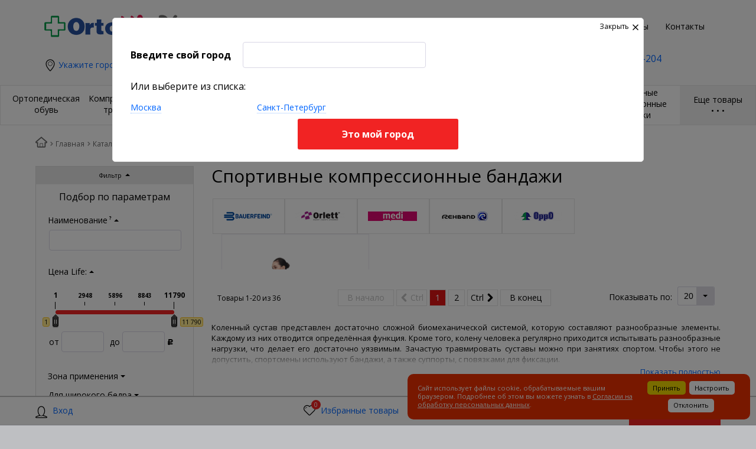

--- FILE ---
content_type: text/html; charset=UTF-8
request_url: https://ortolife24.ru/catalog/sports-bandages/sports-knee/
body_size: 35929
content:
    <!DOCTYPE html>
<html lang="ru">
    <head>
		<meta name="yandex-verification" content="4121c5bb23256d6d" />
        <meta name="viewport" content="width=device-width, initial-scale=1.0">
        <title>Спортивный бандаж на коленный сустав для мужчин и женщин купить в Москве</title>
                <!-- fonts -->
        
        <!-- styles -->
        
        <!-- Respond.js - IE8 support of media queries -->
        <!-- WARNING: Respond.js doesn't work if you view the page via file:// -->
        <!-- selectivizr - IE8- support for css3 classes like :checked -->
        <!--[if lt IE 9]>
                        <![endif]-->
        
                
                        <script type="text/javascript" data-skip-moving="true">
                        serverSettings = {'themeDemo':'red-flat','customTheme':'Y','themeButton':'white','themeMainColor':'#da0000','headerVersion':'v4','containerWidth':'full_width','catalogPlacement':'top','limitSliders':false,'filterPlacement':'side','menuVisibleItems':'10','footmenuVisibleItems':'8','catalogDarken':'yes','colorBody':'#bebfc2','colorHeader':'#fafafa','colorFooter':'#727271','colorFooterFont':'#000000','wowEffect':'N','mobilePhoneAction':'calling','sitenavType':'all','bigSliderWidth':'full','bsHeight':'25.00%','bsMediaAnim':'swoop','bsMediaHAlign':'left','bsMediaLimitsBottom':'0%','bsMediaLimitsLeft':'0%','bsMediaLimitsRight':'0%','bsMediaLimitsTop':'0%','bsMediaVAlign':'center','bsTextAnim':'slideLeftBig','bsTextHAlign':'right','bsTextLimitsBottom':'0%','bsTextLimitsLeft':'45%','bsTextLimitsRight':'7%','bsTextLimitsTop':'0%','bsTextTextAlign':'left','bsTextVAlign':'center','productHoverEffect':'border-n-shadow','storeAmountType':'graphic','menuHitsPosition':'BOTTOM','brandsExtended':'N','hideNotAvailable':'N','hideZeroPrice':'N','hideEmptyImg':'N','skuView':'Y','sbMode':'tabs','sbFullDefault':'close','categoriesView':'blocks','brandsCloud':'N','hiddenOption':'N','categoriesWithImg':'Y','categoriesWithSub':'N','detailInfoMode':'tabs','detailGalleryDescription':'bottom','detailInfoFullExpanded':'N','detailGalleryType':'modal','detailTextDefault':'open','socialsType':'visible','productAvailability':'expanded','paginationType':'inf','filterType':'auto','catalogViewDefault':'blocks','catalogSubsectionView':'text','catalogTextDefault':'close','hideAllHrefs':'Y','topLinePosition':'fixed-bottom','addbasketType':'buzz','basketPopupSlider':'viewed','preset':'hard','currencySwitcher':'N','currencySwitcherMobile':'N','blockMainMenuElem':'N','blockMainMenuElemMobile':'N','menuShowIcons':'N','menuShowIconsMobile':'N','quickView':'N','quickViewMobile':'N','quickViewChars':'N','quickViewCharsMobile':'N','backnavEnabled':'N','backnavEnabledMobile':'N','showDiscountPercent':'Y','showDiscountPercentMobile':'Y','stores':'disabled','storesMobile':'disabled','showStock':false,'showStockMobile':'N','blockShowStars':'N','blockShowStarsMobile':'N','blockShowGeoip':'Y','blockShowGeoipMobile':'Y','blockShowCompare':'N','blockShowCompareMobile':'N','blockShowFavorite':'Y','blockShowFavoriteMobile':'Y','blockShowOneclick':'Y','blockShowOneclickMobile':'Y','blockShowArticle':'Y','blockShowArticleMobile':'Y','blockShowCommentCount':'N','blockShowCommentCountMobile':'N','blockShowSortBlock':'Y','blockShowSortBlockMobile':'Y','blockShowGalleryThumb':'N','blockShowGalleryThumbMobile':'N','blockShowAdBanners':'N','blockShowAdBannersMobile':'N','blockWorktime':'N','blockWorktimeMobile':'N','blockSearchCategory':'N','blockSearchCategoryMobile':'N','blockMenuCount':'N','blockMenuCountMobile':'N','blockBuyButton':'Y','blockBuyButtonMobile':'Y','blockQuantity':'N','blockQuantityMobile':'N','blockHomeMainSlider':'N','blockHomeMainSliderMobile':'N','blockHomeRubric':'N','blockHomeRubricMobile':'N','blockHomeCoolSlider':'N','blockHomeCoolSliderMobile':'N','coolSliderShowNames':'N','coolSliderShowNamesMobile':'N','coolsliderShowStickers':'N','coolsliderShowStickersMobile':'N','blockHomeSpecials':'Y','blockHomeSpecialsMobile':'Y','blockHomeSpecialsIcons':'Y','blockHomeSpecialsIconsMobile':'Y','blockHomeSpecialsCount':'N','blockHomeSpecialsCountMobile':'N','blockHomeOurAdv':'N','blockHomeOurAdvMobile':'N','blockHomeFeedback':'N','blockHomeFeedbackMobile':'N','catchbuyColorHeading':'N','catchbuyColorHeadingMobile':'N','blockHomeCatchbuy':'N','blockHomeCatchbuyMobile':'N','blockHomeNews':'Y','blockHomeNewsMobile':'Y','blockHomeActions':'N','blockHomeActionsMobile':'N','blockHomeVoting':'N','blockHomeVotingMobile':'N','blockHomeBrands':'Y','blockHomeBrandsMobile':'Y','blockHomeVk':'N','blockHomeVkMobile':'N','blockHomeOk':'N','blockHomeOkMobile':'N','blockHomeFb':'N','blockHomeFbMobile':'N','blockHomeTw':'N','blockHomeTwMobile':'N','blockHomeFlmp':'N','blockHomeFlmpMobile':'N','blockHomeInst':'N','blockHomeInstMobile':'N','blockDetailAddtoorder':'N','blockDetailAddtoorderMobile':'N','blockDetailSimilar':'N','blockDetailSimilarMobile':'N','blockDetailSimilarView':'N','blockDetailSimilarViewMobile':'N','blockDetailSimilarPrice':'N','blockDetailSimilarPriceMobile':'N','blockDetailRecommended':'N','blockDetailRecommendedMobile':'N','blockDetailViewed':'N','blockDetailViewedMobile':'N','blockDetailDelivery':'N','blockDetailDeliveryMobile':'N','blockDetailGiftProducts':'N','blockDetailGiftProductsMobile':'N','blockDetailGiftMainProducts':'N','blockDetailGiftMainProductsMobile':'N','detailCatchbuySlider':'N','detailCatchbuySliderMobile':'N','blockDetailPrint':'N','blockDetailPrintMobile':'N','blockDetailPriceUpdated':'N','blockDetailPriceUpdatedMobile':'N','blockDetailReview':'N','blockDetailReviewMobile':'N','blockDetailShortInfoUnderImage':'N','blockDetailShortInfoUnderImageMobile':'N','blockDetailFeedback':'Y','blockDetailFeedbackMobile':'Y','blockDetailSocials':'N','blockDetailSocialsMobile':'N','blockDetailGamification':'N','blockDetailGamificationMobile':'N','blockDetailBrand':'N','blockDetailBrandMobile':'N','blockDetailItemReviews':'N','blockDetailItemReviewsMobile':'N','blockDetailItemComplects':'N','blockDetailItemComplectsMobile':'N','catalogCatchbuySlider':'N','catalogCatchbuySliderMobile':'N','blockListViewBlock':'N','blockListViewBlockMobile':'N','blockListViewList':'N','blockListViewListMobile':'N','blockListViewTable':'N','blockListViewTableMobile':'N','blockListSubSections':'Y','blockListSubSectionsMobile':'Y','blockListSectionDesc':'Y','blockListSectionDescMobile':'Y','blockListHits':'N','blockListHitsMobile':'N','tableUnitsCol':'disabled','tableUnitsColMobile':'disabled','useLvlFirst':'N','useLvlFirstMobile':'N','blockBasketGiftProducts':'N','blockBasketGiftProductsMobile':'N','blockSearchViewed':'N','blockSearchViewedMobile':'N','blockSearchBestseller':'N','blockSearchBestsellerMobile':'N','blockSearchRecommend':'N','blockSearchRecommendMobile':'N','blockViewed':'N','blockViewedMobile':'N','blockBestseller':'N','blockBestsellerMobile':'N','blockRecommend':'N','blockRecommendMobile':'N','useGoogleCaptcha':'N','showGoogleCaptchaInAuth':'Y','captchaRegistration':'N','captchaCallme':'N','captchaWhenInStock':'N','captchaWhenPriceDrops':'N','captchaCryForPrice':'N','feedbackForItemOnDetail':'N','captchaQuickBuy':'N','captchaFeedback':'N','captchaLink':'','orderSbigslider':'1','orderShurry':'3','orderSbannertwo':'2','orderScoolslider':'5','orderSbannerone':'4','orderScategories':'6','orderSspecialblocks':'3','orderSadvantage':'7','orderSfeedback':'8','orderSpromobanners':'10','orderScontentnews':'9','orderScontentabout':'11','orderScontentbrands':'12','orderScontentnetwork':'13','orderSprinfcharacteristics':'0','orderSprinfcomments':'1','orderSprinfvideos':'2','orderSprinfdocumentation':'3','orderSprinfavailability':'4','orderSprinfreview':'5','orderSprmodifications':'2','orderSprcollection':'3','orderSprbannerone':'4','orderSprsimilarview':'4','orderSprsimilar':'5','orderSprsimilarproducts':'5','orderSprbannertwo':'8','orderSprviewedproducts':'6','orderSprgiftproducts':'1','orderSprrecommended':'10','orderSprbannerthird':'7','headerMode':'v4','menuCatalog':'top','workArea':'full_width','proVbcBonus':false,'colorTheme':'red-flat','photoViewType':'modal','productInfoMode':'tabs','productInfoModeDefExpanded':false,'stylingType':'flat','sassWorkerUrl':'/bitrix/templates/romza_bitronic2_2.23.13/js/3rd-party-libs/sass.js_0.9.11/sass.worker.js','isFrontend':false};
            SITE_DIR = '/';
            SITE_ID = 's1';
            SITE_TEMPLATE_PATH = '/bitrix/templates/romza_bitronic2_2.23.13';
            COOKIE_PREFIX = 'BITRIX_SM';
            GOOGLE_KEY = 'AIzaSyDg-ekwwDSuN5iQtUqCRXobPJXra9CXfFc';
        </script>

        <meta name="robots" content="index, follow">
<meta name="description" content="Предлагаем к Вашему вниманию спортивный бандаж на коленный сустав для мужчин и женщин при занятий спортом и при восстановление мышц в интернет-магазине OrtoLife24 от ведущих производителей Medi, RehBand с доставкой по Москве и Санкт-Петербургу и области.">
<script data-skip-moving="true">(function(w, d, n) {var cl = "bx-core";var ht = d.documentElement;var htc = ht ? ht.className : undefined;if (htc === undefined || htc.indexOf(cl) !== -1){return;}var ua = n.userAgent;if (/(iPad;)|(iPhone;)/i.test(ua)){cl += " bx-ios";}else if (/Windows/i.test(ua)){cl += ' bx-win';}else if (/Macintosh/i.test(ua)){cl += " bx-mac";}else if (/Linux/i.test(ua) && !/Android/i.test(ua)){cl += " bx-linux";}else if (/Android/i.test(ua)){cl += " bx-android";}cl += (/(ipad|iphone|android|mobile|touch)/i.test(ua) ? " bx-touch" : " bx-no-touch");cl += w.devicePixelRatio && w.devicePixelRatio >= 2? " bx-retina": " bx-no-retina";if (/AppleWebKit/.test(ua)){cl += " bx-chrome";}else if (/Opera/.test(ua)){cl += " bx-opera";}else if (/Firefox/.test(ua)){cl += " bx-firefox";}ht.className = htc ? htc + " " + cl : cl;})(window, document, navigator);</script>


<link href="/bitrix/js/ui/design-tokens/dist/ui.design-tokens.min.css?171679017723463" type="text/css"  rel="stylesheet" >
<link href="/bitrix/js/ui/fonts/opensans/ui.font.opensans.min.css?16643088132320" type="text/css"  rel="stylesheet" >
<link href="/bitrix/js/main/popup/dist/main.popup.bundle.min.css?175258875128056" type="text/css"  rel="stylesheet" >
<link href="/bitrix/js/intranet/intranet-common.min.css?166430884861199" type="text/css"  rel="stylesheet" >
<link href="/bitrix/js/socialservices/css/ss.min.css?16634464354772" type="text/css"  rel="stylesheet" >
<link href="/bitrix/cache/css/s1/romza_bitronic2_2.23.13/template_af08d94be2b18ac3bb399d22bafcac9b/template_af08d94be2b18ac3bb399d22bafcac9b_v1.css?1764119446865783" type="text/css"  data-template-style="true" rel="stylesheet" >
<link href="/bitrix/panel/main/popup.min.css?167257336520774" type="text/css"  data-template-style="true"  rel="stylesheet" >




<script type="extension/settings" data-extension="currency.currency-core">{"region":"ru"}</script>



<link href="//fonts.googleapis.com/css?family=Open+Sans:400italic,700italic,400,700&amp;subset=cyrillic-ext,latin" rel="stylesheet" type="text/css">
<link rel="stylesheet" href="/bitrix/templates/romza_bitronic2_2.23.13/css/themes/theme_red-flat.css" id="current-theme" data-path="/bitrix/templates/romza_bitronic2_2.23.13/css/themes/"/>
<link rel="canonical" href="https://ortolife24.ru/catalog/sports-bandages/sports-knee/" />
<style>img[src*="captcha.php"] {cursor: pointer;}</style>
<meta property="og:type" content="website" />
<meta property="og:url" content="https://ortolife24.ru/catalog/sports-bandages/sports-knee/" />
<meta property="og:image" content="https://ortolife24.ru/store_image.jpg" />
<meta property="og:image:height" content="400" />
<meta property="og:image:width" content="400" />
<meta property="og:title" content="Спортивные компрессионные бандажи" />



				



        <meta name="theme-color" content="#da0000">
		
<meta name="yandex-verification" content="5d45daad346c1594" />
<meta name="google-site-verification" content="DdQl-RxXLzr7xzOhZL31f8HMIiV2CM75lu_jgXItbvM" />
    </head>

<body
            class="custom-theme"
            data-styling-type="flat"
        data-top-line-position="fixed-bottom"
    
        data-additional-prices-enabled=""
        data-catalog-placement="top"
        data-container-width="full_width"
        style="background: #bebfc2;"        data-filter-placement="side"
        data-limit-sliders="false"
        data-table-units-col="disabled"
        data-stores="disabled"
        data-show-stock="false"
        data-theme-button="white"
        data-categories-view="blocks"
        data-categories-with-sub="false"
        data-categories-with-img="true"
        data-availability-view-type="graphic"
        data-site-background=""
        data-catalog-darken="yes"
        data-mobile-phone-action="calling"
>

<!--'start_frame_cache_HRSNQ7'--><!--'end_frame_cache_HRSNQ7'--><!--'start_frame_cache_rz_dynamic_full_mode_meta'--><!--'end_frame_cache_rz_dynamic_full_mode_meta'-->        <!-- SVG sprite include -->
    <div class="svg-placeholder"
         style="border: 0; clip: rect(0 0 0 0); height: 1px;
	    margin: -1px; overflow: hidden; padding: 0;
	    position: absolute; width: 1px;"></div>
    <script data-skip-moving="true">
        function initSvgSprites() {
            document.querySelector('.svg-placeholder').innerHTML = SVG_SPRITE;
        }
    </script>
    <!-- end SVG sprite include -->

    <div class="bitrix-admin-panel">
        <div class="b_panel"></div>
    </div>

    <button class="btn-main to-top">
        <i class="flaticon-key22"></i>
        <span class="text">Наверх</span>
    </button>

<div class="big-wrap" itemscope itemtype="http://schema.org/Store">    <link itemprop="url" href="https://ortolife24.ru"/>
    <meta itemprop="name" content="OrtoLife24.ru"/>
    <meta itemprop="image" content="https://ortolife24.ru/store_image.jpg"/>

    <div class="top-line">
        <div class="container">
            <div class="top-line-content clearfix">
                <!--'start_frame_cache_rbpIY8'--><!--'end_frame_cache_rbpIY8'-->                     <div class="top-line-item account-authorized" id="bxdinamic_bitronic2_auth_authorized"><!--'start_frame_cache_bxdinamic_bitronic2_auth_authorized'--><!--'end_frame_cache_bxdinamic_bitronic2_auth_authorized'--></div>
<div class="top-line-item account-not-authorized with-icon" data-tooltip title="Вход" data-placement="top" id="bxdinamic_bitronic2_auth_not_authorized"><!--'start_frame_cache_bxdinamic_bitronic2_auth_not_authorized'-->	<span class="avatar" data-popup="^.account-not-authorized>.content"><i class="flaticon-user12"></i></span>
	<span class="content">
		<a href="/catalog/sports-bandages/sports-knee/?login=yes" class="pseudolink" data-toggle="modal" data-target="#modal_login">
			<span class="text">Вход</span>
		</a>
	</span>
<!--'end_frame_cache_bxdinamic_bitronic2_auth_not_authorized'--></div>

                                                                    
<div class="top-line-item favorites">
	<a href="javascript:;" class="btn-favorites pseudolink with-icon rz-no-pointer" data-popup="#popup_favorites" id="favorites-toggler">
		<i class="flaticon-heart3"></i>
		<span class="items-inside" id="bxdinamic_bitronic2_favorite_list">
			<!--'start_frame_cache_bxdinamic_bitronic2_favorite_list'-->			0			<!--'end_frame_cache_bxdinamic_bitronic2_favorite_list'-->		</span>
		<span class="link-text">Избранные товары</span>
	</a>
	<div class="top-line-popup popup_favorites" id="popup_favorites" data-darken>
		<button class="btn-close" data-popup="#popup_favorites">
			<span class="btn-text">Закрыть</span>
			<i class="flaticon-close47"></i>
		</button>
		<div class="popup-header">
			<span class="header-text">
				В избранном 0 товаров:
			</span>
		</div>
		<div class="table-wrap">
			<div class="scroller scroller_v">
				<!--'start_frame_cache_OQ3k9P'-->				<pre class="cache_time_debug">06:55:50 - 01.12.2025</pre>				
								<!--'end_frame_cache_OQ3k9P'-->
				<div class="scroller__track scroller__track_v">
					<div class="scroller__bar scroller__bar_v"></div>
				</div>
			</div>
		</div>
		<div class="popup-footer">
			<button class="btn-delete pseudolink with-icon">
				<i class="flaticon-trash29"></i>
				<span class="btn-text">Очистить избранное</span>
			</button>
			<button class="btn-main">Добавить все в корзину</button>
		</div>
	</div>
</div>
                                <div class="top-line-item basket" id="basket">
    <!--'start_frame_cache_FKauiI'-->    <a id="bxdinamic_bitronic2_basket_string" href="/personal/cart/"
       class="btn-main btn-basket  rz-no-pointer"
       data-popup="#popup_basket">
        <i class="flaticon-shopping109">
            <span class="basket-items-number-sticker">0</span>
        </i>
        <span class="text-content">
            <span class="basket-simple-text hidden-xs">на сумму</span>
				<strong class="basket-total-price hidden-xs"><span class="value">0</span> <span class="b-rub">Р</span></strong>
			</span>
    </a>
    <!--'end_frame_cache_FKauiI'-->    <div class="top-line-popup popup_basket" id="popup_basket" data-darken>
        <button class="btn-close" data-popup="#popup_basket">
            <span class="btn-text">Закрыть</span>
            <i class="flaticon-close47"></i>
        </button>
        <div class="popup-header">
            <div id="bxdinamic_bitronic2_basket_header" class="header-text">
                <!--'start_frame_cache_bxdinamic_bitronic2_basket_header'-->                <pre class="cache_time_debug">06:55:50 - 01.12.2025</pre>                <div class="basket-content">
                    <div class="text">Вы выбрали 0 позиций на сумму</div>
                    <span class="total-price"><span class="value">0</span> <span class="b-rub">Р</span></span>
                </div>
                <!--'end_frame_cache_bxdinamic_bitronic2_basket_header'-->                            </div>
                    </div>
        <div class="table-wrap basket-small">
            <div class="scroller scroller_v">
                <div class="basket-content">
                    <!--'start_frame_cache_Oxh3Ep'-->                    <table class="items-table">
                                            </table>
                                        <!--'end_frame_cache_Oxh3Ep'-->                </div>
                                <div class="scroller__track scroller__track_v">
                    <div class="scroller__bar scroller__bar_v"></div>
                </div>
            </div>
        </div>
        <!--noindex-->
            <div class="popup-footer">
                    <span id="bxdinamic_bitronic2_basket_footer" class="total">
                        <!--'start_frame_cache_bxdinamic_bitronic2_basket_footer'-->                        <span class="text">Итого: </span>
                        <span class="price"
                              data-total-price="0"><span class="value">0</span> <span class="b-rub">Р</span></span>
                                                <!--'end_frame_cache_bxdinamic_bitronic2_basket_footer'-->                    </span>
                <button class="btn-delete pseudolink with-icon">
                    <i class="flaticon-trash29"></i>
                    <span class="btn-text">Удалить все<span
                                class="hidden-xs"> из корзины</span></span>
                </button>
                <div class="small-basket-buy-wrap">
                    <a href="/personal/cart/" class="btn-main"><span
                                class="text">Оформить заказ</span></a>
                                            <div>
                            <button type="button" class="action one-click-buy" data-toggle="modal"
                                    data-target="#modal_quick-buy" data-basket="Y">
                                <i class="flaticon-shopping220"></i>
                                <span class="text">Купить в 1 клик</span>
                            </button>
                        </div>
                                    </div>
            </div>
        <!--/noindex-->
    </div><!-- /.top-line-popup.popup_basket#popup_basket -->
</div>
            </div><!-- /top-line-content -->

                                </div><!-- container -->
    </div><!-- top-line -->
    <header class="page-header" data-sitenav-type="v4"
            data-header-version="v4"
            style="background: #fafafa">           <!--'start_frame_cache_rz_dynamic_flashmessage'--> <!--'end_frame_cache_rz_dynamic_flashmessage'-->        <div class="container">
            <div class="header-main-content ">
                <div class="sitenav-wrap">
                    <div class="sitenav-table">
                        <div class="sitenav-tcell">
                            <nav class="sitenav horizontal" id="sitenav">
                                <button type="button" class="btn-sitenav-toggle">
                                    <i class="flaticon-menu6"></i>
                                </button>
                                <ul itemscope itemtype="http://www.schema.org/SiteNavigationElement" class="sitenav-menu">
                    <li class="sitenav-menu-item ">
                                            <a href="/actions/" itemprop="discussionUrl">
                    <span class="text">Акции</span>
                    <i class="icon-arrow down flaticon-arrow486"></i>
                    <i class="icon-arrow up flaticon-arrow492"></i>
                </a>
                                    </li>
                    <li class="sitenav-menu-item  with-sub">
                        <div class="sitenav-header">
                                                    <a href="/about/delivery/" class="sitenav-additional-link">
                        <i class="flaticon-right10"></i>
                    </a>
                                <a href="/about/delivery/" itemprop="discussionUrl">
                    <span class="text">Оплата и доставка</span>
                    <i class="icon-arrow down flaticon-arrow486"></i>
                    <i class="icon-arrow up flaticon-arrow492"></i>
                </a>
                            </div>
                                    <ul class="submenu">
                                                                        <li><a href="/about/howto/">Как заказать</a></li>
                                                                                                <li><a href="/about/payment/">Как оплатить</a></li>
                                                                                                <li><a href="/about/delivery/">Доставка</a></li>
                                                                                                <li><a href="/about/delivery-russia/">Доставка по России</a></li>
                                                            </ul>
                    </li>
                                                    <li class="sitenav-menu-item ">
                                            <a href="/about/return/" itemprop="discussionUrl">
                    <span class="text">Возврат</span>
                    <i class="icon-arrow down flaticon-arrow486"></i>
                    <i class="icon-arrow up flaticon-arrow492"></i>
                </a>
                                    </li>
                    <li class="sitenav-menu-item ">
                                            <a href="/point/" itemprop="discussionUrl">
                    <span class="text">Пункты выдачи</span>
                    <i class="icon-arrow down flaticon-arrow486"></i>
                    <i class="icon-arrow up flaticon-arrow492"></i>
                </a>
                                    </li>
                    <li class="sitenav-menu-item ">
                                            <a href="/comment/" itemprop="discussionUrl">
                    <span class="text">Отзывы</span>
                    <i class="icon-arrow down flaticon-arrow486"></i>
                    <i class="icon-arrow up flaticon-arrow492"></i>
                </a>
                                    </li>
                    <li class="sitenav-menu-item ">
                                            <a href="/about/contacts/" itemprop="discussionUrl">
                    <span class="text">Контакты</span>
                    <i class="icon-arrow down flaticon-arrow486"></i>
                    <i class="icon-arrow up flaticon-arrow492"></i>
                </a>
                                    </li>
    </ul>                            </nav><!-- sitenav.horizontal -->
                        </div>
                    </div>
                </div>
                <a href="/" class="brand">
                    <div class="brand-logo" itemprop="logo"></div><!-- logo-img
					-->
                    <div class="brand-name"><img alt="OrtoLife24.ru" src="/img/logo.png" Интернет-магазин="null" ортопедических="" товаров="" для="" комфортной="" title="OrtoLife24.ru - Интернет-магазин ортопедических товаров для комфортной жизни"></div>
                    <div class="brand-desc"
                         itemprop="description">                    </div><!-- logo-text -->
                </a><!-- logo -->
                <div class="city-and-time with-time" id="city-and-time">
                    <div class="city-and-time__city-block">
                        		
    <div class="geo__city">
	    <div class="notification-frame" id="bxdinamic_geoip_notify">
		<!--'start_frame_cache_bxdinamic_geoip_notify'-->				<!--'end_frame_cache_bxdinamic_geoip_notify'-->	</div><!-- do not delete
--><a href="javascript:;" class="btn-city-toggle pseudolink with-icon" data-toggle="modal" data-target="#modal_city-select-panel" id="current-city">
	<i class="flaticon-location4"></i>
	<span class="link-text" id="bxdinamic_geoip_string">
		<!--'start_frame_cache_bxdinamic_geoip_string'-->Укажите город		<!--'end_frame_cache_bxdinamic_geoip_string'-->	</span>			
</a>
</div>
	<!-- do not delete
                            -->                    </div><!-- .city-and-time__city-block -
					do not delete -->
                    <div class="city-and-time__time-block">
                                            </div><!-- .city-and-time__time-block - do not delete -->
                </div><!-- city-and-time -->
                <div class="header-contacts">
                    <div id="switch-contacts" class="flaticon-phone12 phone">
                        <span class="popup" data-popup="^.header-contacts>.contacts-content"></span>
                                                    <a href="tel:+7(495) 2-666-204" class="call"></a>
                                            </div>

                    <div class="contacts-content"
                         style="background: #fafafa">                        <div class="phones" itemprop="telephone">
                            <i class="flaticon-phone12 phone"></i>
                            <div class="phone-wrap">
 <a itemprop="telephone" content="84952666204" href="callto:84952666204" data-tooltip="">+7(495) 2-666-204</a>
</div>
 <br>                        </div>
                        <span class="free-call-text">
								



















<!--'start_frame_cache_area_maycalback_2'-->

<!--'end_frame_cache_area_maycalback_2'-->							</span>

                        <div class="email-wrap">
                            <a href="mailto:info@ortolife24.ru" class="contacts-email with-icon"> <i class="flaticon-mail9 mail"></i> <span class="link-text" itemprop="email">info@ortolife24.ru</span> </a>                        </div>

                        <div class="address-wrap">
                            	<a href="javascript:;" class="address pseudolink with-icon" data-toggle="modal" data-target="#modal_address-on-map" itemprop="address" itemscope itemtype="http://schema.org/PostalAddress">
		<i class="flaticon-location4"></i>
				<span class="link-text"><span itemprop="addressLocality">129329, г.Москва,&nbsp;Игарский проезд, д.2 стр. 1, 1 этаж. (м.Свиблово)<br>
 <a href="tel: +74952666204">+7(495) 2-666-204</a></span><span
				itemprop="streetAddress"></span></span>
	</a>
                        </div>

                        <div class="modal-form">
                                                     </div>
                    </div>
                </div><!-- header-contacts -->
                <div class="search-block">
                                     <form action="/catalog/" method="get" id="search" class="search-wrap silver-normal category_all" >
                    <span class="search-example-wrap"><span class="search-example-text">Я ищу, например, </span>
                <span id="bxdinamic_bitronic2_search_example">
			<!--'start_frame_cache_bxdinamic_bitronic2_search_example'-->                    <span class="search-example">корректор осанки</span>
                    <!--'end_frame_cache_bxdinamic_bitronic2_search_example'-->		</span>
		</span>
            <input type="text" class="textinput" id="search-field" name="q" value="" autocomplete="off">
    <span class="search-controls">
		<i class="search-clear flaticon-close47" data-tooltip title="Очистить поиск"></i>
                <button class="btn-main btn-search" name="s" type="submit" value="">
			<i class="flaticon-search50"></i>
		</button>
	</span>
    <div class="popup_ajax-search" id="popup_ajax-search">
    </div>
</form><!-- search-wrap -->

                                    </div>
            </div><!-- header-main-content -->
        </div><!-- /container -->
        <div class="catalog-at-top"
             id="catalog-at-top">
            
<nav itemscope itemtype="http://schema.org/SiteNavigationElement" class="catalog-menu mainmenu" id="mainmenu" data-menu-hits-pos="bottom"	 data-menu-hits-enabled=false>
	<div class="container">
		<div class="btn-catalog-wrap" id="btn-catalog-wrap">
			<button type="button" class="btn-catalog catalog-show" id="catalog-show">
				<span class="content">
					<span class="text">Еще товары</span>
					<span class="bullets">
						<span class="bullet">&bullet;</span>
						<span class="bullet">&bullet;</span>
						<span class="bullet">&bullet;</span>
					</span>	
				</span>
			</button>
			<button type="button" class="btn-catalog catalog-hide" id="catalog-hide">
				<span class="text content">Скрыть</span>
			</button>

			<button type="button" class="btn-catalog catalog-switch" id="catalog-switch">
				<i class="flaticon-menu6"></i>
				<span class="text">Каталог товаров</span>
			</button>
		</div>

		<div class="catalog-menu-lvl0 main">
											<div class="catalog-menu-lvl0-item no-numbers">
                    <div class="menu-lvl0-header">
                            
                                                            <a itemprop="discussionUrl" href="/catalog/ortoped-obuv/" class="menu-lvl1-additional-link">
                                    <i class="flaticon-right10"></i>
                                </a>
                            
                            <a href="/catalog/ortoped-obuv/" class="menu-lvl0-link with-addit-link ">
                            <span class="category-name">Ортопедическая обувь</span>
                        </a>                    </div>
										<div class="submenu-wrap">
												<div class="catalog-menu-lvl1-content">
														<div class="catalog-menu-lvl1">
								<div class="menu-lvl1-header">
                                                                            <a itemprop="discussionUrl" href="/catalog/ortoped-obuv/shoes-children-teenagers/" class="menu-lvl1-additional-link">
                                            <i class="flaticon-right10"></i>
                                        </a>
                                                                        
									<a href="/catalog/ortoped-obuv/shoes-children-teenagers/" class="menu-lvl1-link "><span class="text">Детская и подростковая</span></a>
								</div>
																<ul>
																		<li>
										<a itemprop="discussionUrl" href="/catalog/ortoped-obuv/shoes-children-teenagers/winter-footwear/" class="link "><span class="text">Зимняя</span></a>
									</li>
																		<li>
										<a itemprop="discussionUrl" href="/catalog/ortoped-obuv/shoes-children-teenagers/demi-season-shoes/" class="link "><span class="text">На весну и осень</span></a>
									</li>
																		<li>
										<a itemprop="discussionUrl" href="/catalog/ortoped-obuv/shoes-children-teenagers/summer-shoes/" class="link "><span class="text">Летняя</span></a>
									</li>
																		<li>
										<a itemprop="discussionUrl" href="/catalog/ortoped-obuv/shoes-children-teenagers/tutor/" class="link "><span class="text">Тутор</span></a>
									</li>
																		<li>
										<a itemprop="discussionUrl" href="/catalog/ortoped-obuv/shoes-children-teenagers/antivarus-shoes/" class="link "><span class="text">Антиварусные</span></a>
									</li>
																		<li>
										<a itemprop="discussionUrl" href="/catalog/ortoped-obuv/shoes-children-teenagers/shoes-first-steps/" class="link "><span class="text">Первые шаги</span></a>
									</li>
																		<li>
										<a itemprop="discussionUrl" href="/catalog/ortoped-obuv/shoes-children-teenagers/school-shoes/" class="link "><span class="text">Школьная</span></a>
									</li>
																		<li>
										<a itemprop="discussionUrl" href="/catalog/ortoped-obuv/shoes-children-teenagers/sport-obuv/" class="link "><span class="text">Спортивная обувь</span></a>
									</li>
																		<li>
										<a itemprop="discussionUrl" href="/catalog/ortoped-obuv/shoes-children-teenagers/orthotic-shoes/" class="link "><span class="text">Ортезная</span></a>
									</li>
																		<li>
										<a itemprop="discussionUrl" href="/catalog/ortoped-obuv/shoes-children-teenagers/high-top-shoes/" class="link "><span class="text">Антивальгусные</span></a>
									</li>
																		<li>
										<a itemprop="discussionUrl" href="/catalog/ortoped-obuv/shoes-children-teenagers/shoes-preventive/" class="link "><span class="text">Профилактические</span></a>
									</li>
																	</ul>
															</div>							<div class="catalog-menu-lvl1">
								<div class="menu-lvl1-header">
                                                                            <a itemprop="discussionUrl" href="/catalog/ortoped-obuv/women-shoes/" class="menu-lvl1-additional-link">
                                            <i class="flaticon-right10"></i>
                                        </a>
                                                                        
									<a href="/catalog/ortoped-obuv/women-shoes/" class="menu-lvl1-link "><span class="text">Женская</span></a>
								</div>
																<ul>
																		<li>
										<a itemprop="discussionUrl" href="/catalog/ortoped-obuv/women-shoes/women-shoes-summer/" class="link "><span class="text">Летняя</span></a>
									</li>
																		<li>
										<a itemprop="discussionUrl" href="/catalog/ortoped-obuv/women-shoes/women-shoes-demiseason/" class="link "><span class="text">На весну и осень</span></a>
									</li>
																		<li>
										<a itemprop="discussionUrl" href="/catalog/ortoped-obuv/women-shoes/women-shoes-winter/" class="link "><span class="text">Зимняя</span></a>
									</li>
																	</ul>
															</div>							<div class="catalog-menu-lvl1">
								<div class="menu-lvl1-header">
                                                                            <a itemprop="discussionUrl" href="/catalog/ortoped-obuv/shoes-men/" class="menu-lvl1-additional-link">
                                            <i class="flaticon-right10"></i>
                                        </a>
                                                                        
									<a href="/catalog/ortoped-obuv/shoes-men/" class="menu-lvl1-link "><span class="text">Мужская</span></a>
								</div>
																<ul>
																		<li>
										<a itemprop="discussionUrl" href="/catalog/ortoped-obuv/shoes-men/men-shoes-summer/" class="link "><span class="text">Летняя</span></a>
									</li>
																		<li>
										<a itemprop="discussionUrl" href="/catalog/ortoped-obuv/shoes-men/men-shoes-demiseason/" class="link "><span class="text">На весну и осень</span></a>
									</li>
																		<li>
										<a itemprop="discussionUrl" href="/catalog/ortoped-obuv/shoes-men/men-shoes-winter/" class="link "><span class="text">Зимняя</span></a>
									</li>
																	</ul>
															</div>							<div class="catalog-menu-lvl1">
								<div class="menu-lvl1-header">
                                                                        
									<a href="/catalog/ortoped-obuv/diabeticheskaya_obuv/" class="menu-lvl1-link "><span class="text">Диабетическая</span></a>
								</div>
															</div>							<div class="catalog-menu-lvl1">
								<div class="menu-lvl1-header">
                                                                        
									<a href="/catalog/ortoped-obuv/postoperative-shoes/" class="menu-lvl1-link "><span class="text">Терапевтическая и послеоперационная</span></a>
								</div>
															</div>							<div class="catalog-menu-lvl1">
								<div class="menu-lvl1-header">
                                                                        
									<a href="/catalog/ortoped-obuv/shoes-medic/" class="menu-lvl1-link "><span class="text">Медицинская</span></a>
								</div>
															</div>							<div class="catalog-menu-lvl1">
								<div class="menu-lvl1-header">
                                                                        
									<a href="/catalog/ortoped-obuv/aksessuary_dlya_obuvi/" class="menu-lvl1-link "><span class="text">Аксессуары</span></a>
								</div>
															</div>						</div>
											</div>
									</div>
											<div class="catalog-menu-lvl0-item no-numbers">
                    <div class="menu-lvl0-header">
                            
                                                            <a itemprop="discussionUrl" href="/catalog/compression-linen/" class="menu-lvl1-additional-link">
                                    <i class="flaticon-right10"></i>
                                </a>
                            
                            <a href="/catalog/compression-linen/" class="menu-lvl0-link with-addit-link ">
                            <span class="category-name">Компрессионный трикотаж</span>
                        </a>                    </div>
										<div class="submenu-wrap">
												<div class="catalog-menu-lvl1-content">
														<div class="catalog-menu-lvl1">
								<div class="menu-lvl1-header">
                                                                        
									<a href="/catalog/compression-linen/prevention-knitwear/" class="menu-lvl1-link "><span class="text">0 класс</span></a>
								</div>
															</div>							<div class="catalog-menu-lvl1">
								<div class="menu-lvl1-header">
                                                                        
									<a href="/catalog/compression-linen/linen-1-class/" class="menu-lvl1-link "><span class="text">1 класса</span></a>
								</div>
															</div>							<div class="catalog-menu-lvl1">
								<div class="menu-lvl1-header">
                                                                        
									<a href="/catalog/compression-linen/linen-2-class/" class="menu-lvl1-link "><span class="text">2 класса</span></a>
								</div>
															</div>							<div class="catalog-menu-lvl1">
								<div class="menu-lvl1-header">
                                                                        
									<a href="/catalog/compression-linen/linen-3-class/" class="menu-lvl1-link "><span class="text">3 класса</span></a>
								</div>
															</div>							<div class="catalog-menu-lvl1">
								<div class="menu-lvl1-header">
                                                                        
									<a href="/catalog/compression-linen/kosmetologicheskiy/" class="menu-lvl1-link "><span class="text">Косметологический</span></a>
								</div>
															</div>							<div class="catalog-menu-lvl1">
								<div class="menu-lvl1-header">
                                                                        
									<a href="/catalog/compression-linen/linen-pregnant/" class="menu-lvl1-link "><span class="text">Для будущих мам</span></a>
								</div>
															</div>							<div class="catalog-menu-lvl1">
								<div class="menu-lvl1-header">
                                                                        
									<a href="/catalog/compression-linen/linen-hospital/" class="menu-lvl1-link "><span class="text">Госпитальный противоэмболический</span></a>
								</div>
															</div>							<div class="catalog-menu-lvl1">
								<div class="menu-lvl1-header">
                                                                        
									<a href="/catalog/compression-linen/lymph-gloves-sleeves/" class="menu-lvl1-link "><span class="text">Лимфологические рукава и перчатки</span></a>
								</div>
															</div>							<div class="catalog-menu-lvl1">
								<div class="menu-lvl1-header">
                                                                        
									<a href="/catalog/compression-linen/linen-accessories/" class="menu-lvl1-link "><span class="text">Аксессуары</span></a>
								</div>
															</div>							<div class="catalog-menu-lvl1">
								<div class="menu-lvl1-header">
                                                                        
									<a href="/catalog/compression-linen/reguliruemye-nerastyazhimye-bandazhi/" class="menu-lvl1-link "><span class="text">Регулируемые нерастяжимые бандажи</span></a>
								</div>
															</div>						</div>
											</div>
									</div>
											<div class="catalog-menu-lvl0-item no-numbers">
                    <div class="menu-lvl0-header">
                            
                                                            <a itemprop="discussionUrl" href="/catalog/orthoses-joints/" class="menu-lvl1-additional-link">
                                    <i class="flaticon-right10"></i>
                                </a>
                            
                            <a href="/catalog/orthoses-joints/" class="menu-lvl0-link with-addit-link ">
                            <span class="category-name">Ортезы и бандажи на суставы</span>
                        </a>                    </div>
										<div class="submenu-wrap">
												<div class="catalog-menu-lvl1-content">
														<div class="catalog-menu-lvl1">
								<div class="menu-lvl1-header">
                                                                        
									<a href="/catalog/orthoses-joints/orthosis-wrist-joint/" class="menu-lvl1-link "><span class="text">Лучезапястный</span></a>
								</div>
															</div>							<div class="catalog-menu-lvl1">
								<div class="menu-lvl1-header">
                                                                        
									<a href="/catalog/orthoses-joints/orthosis-elbow-shoulder-joint/" class="menu-lvl1-link "><span class="text">На локоть</span></a>
								</div>
															</div>							<div class="catalog-menu-lvl1">
								<div class="menu-lvl1-header">
                                                                        
									<a href="/catalog/orthoses-joints/brace-neck-joint/" class="menu-lvl1-link "><span class="text">На шею</span></a>
								</div>
															</div>							<div class="catalog-menu-lvl1">
								<div class="menu-lvl1-header">
                                                                        
									<a href="/catalog/orthoses-joints/orthosis-hip/" class="menu-lvl1-link "><span class="text">Тазобедренный</span></a>
								</div>
															</div>							<div class="catalog-menu-lvl1">
								<div class="menu-lvl1-header">
                                                                        
									<a href="/catalog/orthoses-joints/orthosis-knee/" class="menu-lvl1-link "><span class="text">На колено</span></a>
								</div>
															</div>							<div class="catalog-menu-lvl1">
								<div class="menu-lvl1-header">
                                                                        
									<a href="/catalog/orthoses-joints/orthosis-ankle/" class="menu-lvl1-link "><span class="text">На голеностоп</span></a>
								</div>
															</div>							<div class="catalog-menu-lvl1">
								<div class="menu-lvl1-header">
                                                                        
									<a href="/catalog/orthoses-joints/orthosis-children/" class="menu-lvl1-link "><span class="text">Для детей и новорожденных</span></a>
								</div>
															</div>							<div class="catalog-menu-lvl1">
								<div class="menu-lvl1-header">
                                                                        
									<a href="/catalog/orthoses-joints/bandage-polyurethane/" class="menu-lvl1-link "><span class="text">Бинты полиуретановые</span></a>
								</div>
															</div>							<div class="catalog-menu-lvl1">
								<div class="menu-lvl1-header">
                                                                        
									<a href="/catalog/orthoses-joints/polymer-bandage/" class="menu-lvl1-link "><span class="text">Полимерные бинты</span></a>
								</div>
															</div>							<div class="catalog-menu-lvl1">
								<div class="menu-lvl1-header">
                                                                        
									<a href="/catalog/orthoses-joints/kinesio-tapes/" class="menu-lvl1-link "><span class="text">Кинезио тейпы</span></a>
								</div>
															</div>						</div>
											</div>
									</div>
											<div class="catalog-menu-lvl0-item no-numbers">
                    <div class="menu-lvl0-header">
                            
                                                            <a itemprop="discussionUrl" href="/catalog/products-spine/" class="menu-lvl1-additional-link">
                                    <i class="flaticon-right10"></i>
                                </a>
                            
                            <a href="/catalog/products-spine/" class="menu-lvl0-link with-addit-link ">
                            <span class="category-name">Ортопедические изделия для позвоночника</span>
                        </a>                    </div>
										<div class="submenu-wrap">
												<div class="catalog-menu-lvl1-content">
														<div class="catalog-menu-lvl1">
								<div class="menu-lvl1-header">
                                                                        
									<a href="/catalog/products-spine/posture-correctors/" class="menu-lvl1-link "><span class="text">Корректоры осанки</span></a>
								</div>
															</div>							<div class="catalog-menu-lvl1">
								<div class="menu-lvl1-header">
                                                                        
									<a href="/catalog/products-spine/corset/" class="menu-lvl1-link "><span class="text">Корсеты</span></a>
								</div>
															</div>							<div class="catalog-menu-lvl1">
								<div class="menu-lvl1-header">
                                                                        
									<a href="/catalog/products-spine/bus-collar/" class="menu-lvl1-link "><span class="text">Воротники</span></a>
								</div>
															</div>							<div class="catalog-menu-lvl1">
								<div class="menu-lvl1-header">
                                                                        
									<a href="/catalog/products-spine/antiradiculitis-corset/" class="menu-lvl1-link "><span class="text">Противорадикулитный</span></a>
								</div>
															</div>							<div class="catalog-menu-lvl1">
								<div class="menu-lvl1-header">
                                                                        
									<a href="/catalog/products-spine/hyperextension/" class="menu-lvl1-link "><span class="text">Гиперэкстензор</span></a>
								</div>
															</div>							<div class="catalog-menu-lvl1">
								<div class="menu-lvl1-header">
                                                                        
									<a href="/catalog/products-spine/children-spine/" class="menu-lvl1-link "><span class="text">Для детей и новорожденных</span></a>
								</div>
															</div>							<div class="catalog-menu-lvl1">
								<div class="menu-lvl1-header">
                                                                        
									<a href="/catalog/products-spine/chest-lumbar-corset/" class="menu-lvl1-link "><span class="text">Грудно-поясничный корсет</span></a>
								</div>
															</div>						</div>
											</div>
									</div>
											<div class="catalog-menu-lvl0-item no-numbers">
                    <div class="menu-lvl0-header">
                            
                                                            <a itemprop="discussionUrl" href="/catalog/bandages/" class="menu-lvl1-additional-link">
                                    <i class="flaticon-right10"></i>
                                </a>
                            
                            <a href="/catalog/bandages/" class="menu-lvl0-link with-addit-link ">
                            <span class="category-name">Бандажи ортопедические</span>
                        </a>                    </div>
										<div class="submenu-wrap">
												<div class="catalog-menu-lvl1-content">
														<div class="catalog-menu-lvl1">
								<div class="menu-lvl1-header">
                                                                        
									<a href="/catalog/bandages/dlya-spiny/" class="menu-lvl1-link "><span class="text">Для Спины</span></a>
								</div>
															</div>							<div class="catalog-menu-lvl1">
								<div class="menu-lvl1-header">
                                                                        
									<a href="/catalog/bandages/bandages-hernia/" class="menu-lvl1-link "><span class="text">Грыжевые</span></a>
								</div>
															</div>							<div class="catalog-menu-lvl1">
								<div class="menu-lvl1-header">
                                                                        
									<a href="/catalog/bandages/postoperative-bandages/" class="menu-lvl1-link "><span class="text">Послеоперационные</span></a>
								</div>
															</div>							<div class="catalog-menu-lvl1">
								<div class="menu-lvl1-header">
                                                                        
									<a href="/catalog/bandages/na-sustavy/" class="menu-lvl1-link "><span class="text">На суставы</span></a>
								</div>
															</div>							<div class="catalog-menu-lvl1">
								<div class="menu-lvl1-header">
                                                                        
									<a href="/catalog/bandages/pelvic-organs/" class="menu-lvl1-link "><span class="text">При опущении внутренних органов</span></a>
								</div>
															</div>							<div class="catalog-menu-lvl1">
								<div class="menu-lvl1-header">
                                                                        
									<a href="/catalog/bandages/bandazh_na_palets/" class="menu-lvl1-link "><span class="text">На палец</span></a>
								</div>
															</div>							<div class="catalog-menu-lvl1">
								<div class="menu-lvl1-header">
                                                                        
									<a href="/catalog/bandages/pregnant-postpartum/" class="menu-lvl1-link "><span class="text">Для будущих мам</span></a>
								</div>
															</div>							<div class="catalog-menu-lvl1">
								<div class="menu-lvl1-header">
                                                                        
									<a href="/catalog/bandages/bandage-children/" class="menu-lvl1-link "><span class="text">Для детей и новорожденных</span></a>
								</div>
															</div>						</div>
											</div>
									</div>
											<div class="catalog-menu-lvl0-item no-numbers">
                    <div class="menu-lvl0-header">
                            
                                                            <a itemprop="discussionUrl" href="/catalog/ortopedicheskie_podushki_i_matrasy/" class="menu-lvl1-additional-link">
                                    <i class="flaticon-right10"></i>
                                </a>
                            
                            <a href="/catalog/ortopedicheskie_podushki_i_matrasy/" class="menu-lvl0-link with-addit-link ">
                            <span class="category-name">Ортопедические подушки и матрасы</span>
                        </a>                    </div>
										<div class="submenu-wrap">
												<div class="catalog-menu-lvl1-content">
														<div class="catalog-menu-lvl1">
								<div class="menu-lvl1-header">
                                                                            <a itemprop="discussionUrl" href="/catalog/ortopedicheskie_podushki_i_matrasy/ortopedicheskie_podushki/" class="menu-lvl1-additional-link">
                                            <i class="flaticon-right10"></i>
                                        </a>
                                                                        
									<a href="/catalog/ortopedicheskie_podushki_i_matrasy/ortopedicheskie_podushki/" class="menu-lvl1-link "><span class="text">Подушки</span></a>
								</div>
																<ul>
																		<li>
										<a itemprop="discussionUrl" href="/catalog/ortopedicheskie_podushki_i_matrasy/ortopedicheskie_podushki/pillows-children/" class="link "><span class="text">Детские</span></a>
									</li>
																		<li>
										<a itemprop="discussionUrl" href="/catalog/ortopedicheskie_podushki_i_matrasy/ortopedicheskie_podushki/pillows-pregnant-nursing/" class="link "><span class="text">Для будущих мам</span></a>
									</li>
																		<li>
										<a itemprop="discussionUrl" href="/catalog/ortopedicheskie_podushki_i_matrasy/ortopedicheskie_podushki/pillows-travel-rest/" class="link "><span class="text">Для путешествий и отдыха</span></a>
									</li>
																		<li>
										<a itemprop="discussionUrl" href="/catalog/ortopedicheskie_podushki_i_matrasy/ortopedicheskie_podushki/pillows-latex/" class="link "><span class="text">Из латекса</span></a>
									</li>
																		<li>
										<a itemprop="discussionUrl" href="/catalog/ortopedicheskie_podushki_i_matrasy/ortopedicheskie_podushki/seat-cushions/" class="link "><span class="text">На сиденье</span></a>
									</li>
																		<li>
										<a itemprop="discussionUrl" href="/catalog/ortopedicheskie_podushki_i_matrasy/ortopedicheskie_podushki/pillowcases/" class="link "><span class="text">Наволочки</span></a>
									</li>
																		<li>
										<a itemprop="discussionUrl" href="/catalog/ortopedicheskie_podushki_i_matrasy/ortopedicheskie_podushki/pillows-head/" class="link "><span class="text">Под голову</span></a>
									</li>
																		<li>
										<a itemprop="discussionUrl" href="/catalog/ortopedicheskie_podushki_i_matrasy/ortopedicheskie_podushki/pillows-feet/" class="link "><span class="text">Под ноги</span></a>
									</li>
																		<li>
										<a itemprop="discussionUrl" href="/catalog/ortopedicheskie_podushki_i_matrasy/ortopedicheskie_podushki/pillows-back/" class="link "><span class="text">Под спину</span></a>
									</li>
																		<li>
										<a itemprop="discussionUrl" href="/catalog/ortopedicheskie_podushki_i_matrasy/ortopedicheskie_podushki/premium-pillows/" class="link "><span class="text">Премиум-класса</span></a>
									</li>
																	</ul>
															</div>							<div class="catalog-menu-lvl1">
								<div class="menu-lvl1-header">
                                                                            <a itemprop="discussionUrl" href="/catalog/ortopedicheskie_podushki_i_matrasy/prthopedic-mattress/" class="menu-lvl1-additional-link">
                                            <i class="flaticon-right10"></i>
                                        </a>
                                                                        
									<a href="/catalog/ortopedicheskie_podushki_i_matrasy/prthopedic-mattress/" class="menu-lvl1-link "><span class="text">Матрасы</span></a>
								</div>
																<ul>
																		<li>
										<a itemprop="discussionUrl" href="/catalog/ortopedicheskie_podushki_i_matrasy/prthopedic-mattress/dlya_detey_i_novorozhdennykh/" class="link "><span class="text">Для детей и новорожденных</span></a>
									</li>
																		<li>
										<a itemprop="discussionUrl" href="/catalog/ortopedicheskie_podushki_i_matrasy/prthopedic-mattress/covers-mattresses/" class="link "><span class="text">Чехлы</span></a>
									</li>
																	</ul>
															</div>							<div class="catalog-menu-lvl1">
								<div class="menu-lvl1-header">
                                                                        
									<a href="/catalog/ortopedicheskie_podushki_i_matrasy/odeyalo-prostyni/" class="menu-lvl1-link "><span class="text">Одеяло и простыни</span></a>
								</div>
															</div>						</div>
											</div>
									</div>
											<div class="catalog-menu-lvl0-item no-numbers">
                    <div class="menu-lvl0-header">
                            
                                                            <a itemprop="discussionUrl" href="/catalog/insoles-foot-correctors/" class="menu-lvl1-additional-link">
                                    <i class="flaticon-right10"></i>
                                </a>
                            
                            <a href="/catalog/insoles-foot-correctors/" class="menu-lvl0-link with-addit-link ">
                            <span class="category-name">Стельки и корректоры стопы</span>
                        </a>                    </div>
										<div class="submenu-wrap">
												<div class="catalog-menu-lvl1-content">
														<div class="catalog-menu-lvl1">
								<div class="menu-lvl1-header">
                                                                        
									<a href="/catalog/insoles-foot-correctors/child-orthopedic-insoles/" class="menu-lvl1-link "><span class="text">Детские</span></a>
								</div>
															</div>							<div class="catalog-menu-lvl1">
								<div class="menu-lvl1-header">
                                                                        
									<a href="/catalog/insoles-foot-correctors/ortho-insoles-half/" class="menu-lvl1-link "><span class="text">Для взрослых</span></a>
								</div>
															</div>							<div class="catalog-menu-lvl1">
								<div class="menu-lvl1-header">
                                                                        
									<a href="/catalog/insoles-foot-correctors/podpyatochniki_i_supinatory/" class="menu-lvl1-link "><span class="text">Подпяточники, пелоты и супинаторы</span></a>
								</div>
															</div>							<div class="catalog-menu-lvl1">
								<div class="menu-lvl1-header">
                                                                        
									<a href="/catalog/insoles-foot-correctors/insoles-open-shoes-high-heels/" class="menu-lvl1-link "><span class="text">Для открытой и обуви на высоком каблуке</span></a>
								</div>
															</div>							<div class="catalog-menu-lvl1">
								<div class="menu-lvl1-header">
                                                                        
									<a href="/catalog/insoles-foot-correctors/products-foot-silicone/" class="menu-lvl1-link "><span class="text">Силиконовые изделия</span></a>
								</div>
															</div>							<div class="catalog-menu-lvl1">
								<div class="menu-lvl1-header">
                                                                        
									<a href="/catalog/insoles-foot-correctors/bandage-foot/" class="menu-lvl1-link "><span class="text">Приспособления для стопы</span></a>
								</div>
															</div>						</div>
											</div>
									</div>
											<div class="catalog-menu-lvl0-item no-numbers">
                    <div class="menu-lvl0-header">
                            
                                                            <a itemprop="discussionUrl" href="/catalog/balls-massagers/" class="menu-lvl1-additional-link">
                                    <i class="flaticon-right10"></i>
                                </a>
                            
                            <a href="/catalog/balls-massagers/" class="menu-lvl0-link with-addit-link ">
                            <span class="category-name">Массажёры и гимнастические мячи</span>
                        </a>                    </div>
										<div class="submenu-wrap">
												<div class="catalog-menu-lvl1-content">
														<div class="catalog-menu-lvl1">
								<div class="menu-lvl1-header">
                                                                        
									<a href="/catalog/balls-massagers/acupunctur/" class="menu-lvl1-link "><span class="text">Акупунктурные коврики и массажеры</span></a>
								</div>
															</div>							<div class="catalog-menu-lvl1">
								<div class="menu-lvl1-header">
                                                                        
									<a href="/catalog/balls-massagers/balancing/" class="menu-lvl1-link "><span class="text">Балансировочные подушки</span></a>
								</div>
															</div>							<div class="catalog-menu-lvl1">
								<div class="menu-lvl1-header">
                                                                        
									<a href="/catalog/balls-massagers/%20fitnessball/" class="menu-lvl1-link "><span class="text">Гимнастические мячи</span></a>
								</div>
															</div>							<div class="catalog-menu-lvl1">
								<div class="menu-lvl1-header">
                                                                        
									<a href="/catalog/balls-massagers/vibromassagers/" class="menu-lvl1-link "><span class="text">Массажеры и вибромассажеры</span></a>
								</div>
															</div>							<div class="catalog-menu-lvl1">
								<div class="menu-lvl1-header">
                                                                        
									<a href="/catalog/balls-massagers/exercise-equipment/" class="menu-lvl1-link "><span class="text">Эспандеры</span></a>
								</div>
															</div>						</div>
											</div>
									</div>
											<div class="catalog-menu-lvl0-item no-numbers">
                    <div class="menu-lvl0-header">
                            
                                                            <a itemprop="discussionUrl" href="/catalog/sports-bandages/" class="menu-lvl1-additional-link">
                                    <i class="flaticon-right10"></i>
                                </a>
                            
                            <a href="/catalog/sports-bandages/" class="menu-lvl0-link with-addit-link ">
                            <span class="category-name">Спортивные компрессионные бандажи</span>
                        </a>                    </div>
										<div class="submenu-wrap">
												<div class="catalog-menu-lvl1-content">
														<div class="catalog-menu-lvl1">
								<div class="menu-lvl1-header">
                                                                        
									<a href="/catalog/sports-bandages/sports-brace/" class="menu-lvl1-link "><span class="text">Лучезапястный</span></a>
								</div>
															</div>							<div class="catalog-menu-lvl1">
								<div class="menu-lvl1-header">
                                                                        
									<a href="/catalog/sports-bandages/sports-elbow/" class="menu-lvl1-link "><span class="text">На локоть</span></a>
								</div>
															</div>							<div class="catalog-menu-lvl1">
								<div class="menu-lvl1-header">
                                                                        
									<a href="/catalog/sports-bandages/sports-shoulder/" class="menu-lvl1-link "><span class="text">На плечо</span></a>
								</div>
															</div>							<div class="catalog-menu-lvl1">
								<div class="menu-lvl1-header">
                                                                        
									<a href="/catalog/sports-bandages/sports-lumbar/" class="menu-lvl1-link "><span class="text">Поясничный</span></a>
								</div>
															</div>							<div class="catalog-menu-lvl1">
								<div class="menu-lvl1-header">
                                                                        
									<a href="/catalog/sports-bandages/sports-coxofemoral/" class="menu-lvl1-link "><span class="text">На бедро</span></a>
								</div>
															</div>							<div class="catalog-menu-lvl1">
								<div class="menu-lvl1-header">
                                                                        
									<span class="menu-lvl1-link active"><span class="text">На колено</span></span>
								
								</div>
															</div>							<div class="catalog-menu-lvl1">
								<div class="menu-lvl1-header">
                                                                        
									<a href="/catalog/sports-bandages/sports-shin/" class="menu-lvl1-link "><span class="text">На голень</span></a>
								</div>
															</div>							<div class="catalog-menu-lvl1">
								<div class="menu-lvl1-header">
                                                                        
									<a href="/catalog/sports-bandages/sports-foot/" class="menu-lvl1-link "><span class="text">На голеностоп</span></a>
								</div>
															</div>						</div>
											</div>
									</div>
											<div class="catalog-menu-lvl0-item no-numbers">
                    <div class="menu-lvl0-header">
                            
                            
                            <a href="/catalog/sports-underwear/" class="menu-lvl0-link  ">
                            <span class="category-name">Компрессионная одежда для спорта</span>
                        </a>                    </div>
									</div>
											<div class="catalog-menu-lvl0-item no-numbers">
                    <div class="menu-lvl0-header">
                            
                                                            <a itemprop="discussionUrl" href="/catalog/sport-recreation/" class="menu-lvl1-additional-link">
                                    <i class="flaticon-right10"></i>
                                </a>
                            
                            <a href="/catalog/sport-recreation/" class="menu-lvl0-link with-addit-link ">
                            <span class="category-name">Для занятия спортом и активного отдыха</span>
                        </a>                    </div>
										<div class="submenu-wrap">
												<div class="catalog-menu-lvl1-content">
														<div class="catalog-menu-lvl1">
								<div class="menu-lvl1-header">
                                                                            <a itemprop="discussionUrl" href="/catalog/sport-recreation/nordic/" class="menu-lvl1-additional-link">
                                            <i class="flaticon-right10"></i>
                                        </a>
                                                                        
									<a href="/catalog/sport-recreation/nordic/" class="menu-lvl1-link "><span class="text">Для скандинавской ходьбы</span></a>
								</div>
																<ul>
																		<li>
										<a itemprop="discussionUrl" href="/catalog/sport-recreation/nordic/nordic-accessories/" class="link "><span class="text">Аксессуары</span></a>
									</li>
																	</ul>
															</div>							<div class="catalog-menu-lvl1">
								<div class="menu-lvl1-header">
                                                                            <a itemprop="discussionUrl" href="/catalog/sport-recreation/sport-simulators/" class="menu-lvl1-additional-link">
                                            <i class="flaticon-right10"></i>
                                        </a>
                                                                        
									<a href="/catalog/sport-recreation/sport-simulators/" class="menu-lvl1-link "><span class="text">Тренажеры</span></a>
								</div>
																<ul>
																		<li>
										<a itemprop="discussionUrl" href="/catalog/sport-recreation/sport-simulators/simulators-children/" class="link "><span class="text">Детские</span></a>
									</li>
																		<li>
										<a itemprop="discussionUrl" href="/catalog/sport-recreation/sport-simulators/equipment-press/" class="link "><span class="text">Для пресса</span></a>
									</li>
																		<li>
										<a itemprop="discussionUrl" href="/catalog/sport-recreation/sport-simulators/other-simulators/" class="link "><span class="text">Прочие</span></a>
									</li>
																		<li>
										<a itemprop="discussionUrl" href="/catalog/sport-recreation/sport-simulators/steppers/" class="link "><span class="text">Степперы</span></a>
									</li>
																		<li>
										<a itemprop="discussionUrl" href="/catalog/sport-recreation/sport-simulators/recovery-equipment/" class="link "><span class="text">Тренажеры для восстановления</span></a>
									</li>
																		<li>
										<a itemprop="discussionUrl" href="/catalog/sport-recreation/sport-simulators/hula-hoop/" class="link "><span class="text">Хула-хупы</span></a>
									</li>
																	</ul>
															</div>						</div>
											</div>
									</div>
											<div class="catalog-menu-lvl0-item no-numbers">
                    <div class="menu-lvl0-header">
                            
                            
                            <a href="/catalog/products-for-pregnant/" class="menu-lvl0-link  ">
                            <span class="category-name">Для будущих мам</span>
                        </a>                    </div>
									</div>
											<div class="catalog-menu-lvl0-item no-numbers">
                    <div class="menu-lvl0-header">
                            
                            
                            <a href="/catalog/orthopedic-cars/" class="menu-lvl0-link  ">
                            <span class="category-name">Ортопедические товары для атвомобиля</span>
                        </a>                    </div>
									</div>
											<div class="catalog-menu-lvl0-item no-numbers">
                    <div class="menu-lvl0-header">
                            
                            
                            <a href="/catalog/massazhnye-kresla/" class="menu-lvl0-link  ">
                            <span class="category-name">Массажные кресла</span>
                        </a>                    </div>
									</div>
					</div><!-- .catalog-menu-lvl0.main -->
	</div><!-- /container -->
</nav><!-- #mainmenu.catalog-menu.mainmenu -->

        </div>
    </header><!-- page-header v1/v2/v3/v4 -->

	<div class="container bcrumbs-container">
		<nav class="breadcrumbs" data-backnav-enabled="false">
						 			    <div class="breadcrumbs-content"><ul class="b-list" itemscope itemtype="http://schema.org/BreadcrumbList"><li itemprop="itemListElement" itemscope itemtype="http://schema.org/ListItem"><a href="/"><i class="flaticon-home1"></i><meta itemprop="name" content="ortolife24.ru" /></a><i class="separator flaticon-right20"></i> <meta itemprop="position" content="1" /></li> <li itemprop="itemListElement" itemscope itemtype="http://schema.org/ListItem"><a itemprop="item" href="/" title="Главная"><span itemprop="name">Главная</span><i class="flaticon-arrow486 arrow arrow-down"></i></a><i class="separator flaticon-right20"></i><meta itemprop="position" content="2" /></li> <li itemprop="itemListElement" itemscope itemtype="http://schema.org/ListItem"><a itemprop="item" href="/catalog/" title="Каталог"><span itemprop="name">Каталог</span><i class="flaticon-arrow486 arrow arrow-down"></i></a><i class="separator flaticon-right20"></i><meta itemprop="position" content="3" /></li> <li itemprop="itemListElement" itemscope itemtype="http://schema.org/ListItem"><a itemprop="item" href="/catalog/sports-bandages/" title="Спортивные компрессионные бандажи"><span itemprop="name">Спортивные компрессионные бандажи</span><i class="flaticon-arrow486 arrow arrow-down"></i></a><i class="separator flaticon-right20"></i><meta itemprop="position" content="4" /></li> <li><span>Спортивные компрессионные бандажи</span></li></ul></div>            		</nav>
	</div>
	<main data-catalog-banner-pos="middle-to-top" class="container catalog-page" id="catalog-page"
      data-page="catalog-page">
    <div class="row">
        <aside class="catalog-aside col-sm-12 col-md-3 col-xxl-2" id="catalog-aside">
                        <div id="filter-at-side">
                <form class="form_filter visible " name="arrFilter_form" action="/catalog/sports-bandages/sports-knee/" method="get" id="form_filter">
		
	<div class="toggle-filter">
		<span class="text">Фильтр</span>
	</div>
	<div class="filter-content" >
		<div class="title-h2">Подбор по параметрам</div><!--'start_frame_cache_KZ7kps'-->
		<div class="filter-short">
			
			<div class="filter-section allow-multiple-expanded expanded">
				<header>
					<span class="text">Наименование</span>
					<sup class="help" title="Производится фильтрация по совпадению первых символов названия с введенной строкой" data-tooltip>?</sup>
					<button type="button" class="btn-expand"></button>
				</header>
				<div class="expand-content">
					<input type="text" class="textinput" onkeyup="smartFilter.keyup(this)"
						name="arrFilter_FIELD_NAME"
						id="arrFilter_FIELD_NAME" />
				</div>
			</div>					    <div class="filter-section allow-multiple-expanded expanded">
				<header>
					<span class="text">Цена Life:</span>
					 
					<button type="button" class="btn-expand"></button>
				</header>
				<div class="expand-content">
					<div class="range-slider price-slider" id="slider_price_14"></div>
					<div class="range-slider-inputs">
						<label class="filter-input-wrap start">
							<span class="text">От</span>
							<input 
								type="text" 
								class="range-input-lower textinput"
								name="arrFilter_P14_MIN"
								id="arrFilter_P14_MIN" 
								value=""
								size="5"
								onkeyup="smartFilter.keyup(this)"
								data-range-min="1"
                                 							>
						</label>
						<label class="filter-input-wrap end">
							<span class="text">До</span>
							<input 
								type="text" 
								class="range-input-upper textinput"
								name="arrFilter_P14_MAX"
								id="arrFilter_P14_MAX"
								value=""
								size="5"
								onkeyup="smartFilter.keyup(this)"
								data-range-max="11790" 							>
															<span class="b-rub">Р</span>													</label>
					</div><!-- /.slider-inputs -->
					
														</div>
			</div>                    <div class="filter-section allow-multiple-expanded expanded brands">
					<header>
						<span class="text">Брэнд</span>
						 
						<button type="button" class="btn-expand"></button>
					</header>
					<div class="expand-content content-with-scroll">
                         <div class="baron__scroller" data-line-height="27" data-line="4">
                            
                                <label class="checkbox-styled">
                                    <input
                                        type="checkbox"
                                        value="Y"
                                        name="arrFilter_1922_3933859771"
                                        id="arrFilter_1922_3933859771"
                                                                                
                                        
                                        onclick="smartFilter.click(this)"
                                    />
                                    <span class="checkbox-content">
                                        <i class="flaticon-check14"></i>
                                                                                                                            Bauerfeind                                    </span>
                                </label>
                            
                                <label class="checkbox-styled">
                                    <input
                                        type="checkbox"
                                        value="Y"
                                        name="arrFilter_1922_3903186724"
                                        id="arrFilter_1922_3903186724"
                                                                                
                                        
                                        onclick="smartFilter.click(this)"
                                    />
                                    <span class="checkbox-content">
                                        <i class="flaticon-check14"></i>
                                                                                                                            Orlett                                    </span>
                                </label>
                            
                                <label class="checkbox-styled">
                                    <input
                                        type="checkbox"
                                        value="Y"
                                        name="arrFilter_1922_2481688150"
                                        id="arrFilter_1922_2481688150"
                                                                                
                                        
                                        onclick="smartFilter.click(this)"
                                    />
                                    <span class="checkbox-content">
                                        <i class="flaticon-check14"></i>
                                                                                                                            Medi (Германия)                                    </span>
                                </label>
                            
                                <label class="checkbox-styled">
                                    <input
                                        type="checkbox"
                                        value="Y"
                                        name="arrFilter_1922_2122039790"
                                        id="arrFilter_1922_2122039790"
                                                                                
                                        
                                        onclick="smartFilter.click(this)"
                                    />
                                    <span class="checkbox-content">
                                        <i class="flaticon-check14"></i>
                                                                                                                            Rehband (Германия)                                    </span>
                                </label>
                            
                                <label class="checkbox-styled">
                                    <input
                                        type="checkbox"
                                        value="Y"
                                        name="arrFilter_1922_3837941030"
                                        id="arrFilter_1922_3837941030"
                                                                                
                                        
                                        onclick="smartFilter.click(this)"
                                    />
                                    <span class="checkbox-content">
                                        <i class="flaticon-check14"></i>
                                                                                                                            OPPO Medical                                    </span>
                                </label>
                                                         <div class="scroller__track scroller__track_v">
                                 <div class="scroller__bar scroller__bar_v"></div>
                             </div>
                         </div>
					</div>
				</div>					    <div class="filter-section allow-multiple-expanded">
					<header>
						<span class="text">Зона применения</span>
						 
						<button type="button" class="btn-expand"></button>
					</header>
					<div class="expand-content content-with-scroll">
                         <div class="baron__scroller" data-line-height="27" data-line="4">
                            
                                <label class="checkbox-styled">
                                    <input
                                        type="checkbox"
                                        value="Y"
                                        name="arrFilter_2271_3350064947"
                                        id="arrFilter_2271_3350064947"
                                                                                
                                        
                                        onclick="smartFilter.click(this)"
                                    />
                                    <span class="checkbox-content">
                                        <i class="flaticon-check14"></i>
                                                                                                                            На колено/коленный сустав                                    </span>
                                </label>
                            
                                <label class="checkbox-styled">
                                    <input
                                        type="checkbox"
                                        value="Y"
                                        name="arrFilter_2271_2233438439"
                                        id="arrFilter_2271_2233438439"
                                                                                
                                        
                                        onclick="smartFilter.click(this)"
                                    />
                                    <span class="checkbox-content">
                                        <i class="flaticon-check14"></i>
                                                                                                                            На ногу/голеностопный сустав                                    </span>
                                </label>
                                                         <div class="scroller__track scroller__track_v">
                                 <div class="scroller__bar scroller__bar_v"></div>
                             </div>
                         </div>
					</div>
				</div>                    					    <div class="filter-section allow-multiple-expanded">
					<header>
						<span class="text">Для широкого бедра</span>
						 
						<button type="button" class="btn-expand"></button>
					</header>
					<div class="expand-content content-with-scroll">
                         <div class="baron__scroller" data-line-height="27" data-line="4">
                            
                                <label class="checkbox-styled">
                                    <input
                                        type="checkbox"
                                        value="Y"
                                        name="arrFilter_2099_3613720220"
                                        id="arrFilter_2099_3613720220"
                                                                                
                                        
                                        onclick="smartFilter.click(this)"
                                    />
                                    <span class="checkbox-content">
                                        <i class="flaticon-check14"></i>
                                                                                                                            Да                                    </span>
                                </label>
                                                         <div class="scroller__track scroller__track_v">
                                 <div class="scroller__bar scroller__bar_v"></div>
                             </div>
                         </div>
					</div>
				</div>                    					    <div class="filter-section allow-multiple-expanded">
					<header>
						<span class="text">Вид</span>
						 
						<button type="button" class="btn-expand"></button>
					</header>
					<div class="expand-content content-with-scroll">
                         <div class="baron__scroller" data-line-height="27" data-line="4">
                            
                                <label class="checkbox-styled">
                                    <input
                                        type="checkbox"
                                        value="Y"
                                        name="arrFilter_1954_4214015535"
                                        id="arrFilter_1954_4214015535"
                                                                                
                                        
                                        onclick="smartFilter.click(this)"
                                    />
                                    <span class="checkbox-content">
                                        <i class="flaticon-check14"></i>
                                                                                                                            Эластичный                                    </span>
                                </label>
                                                         <div class="scroller__track scroller__track_v">
                                 <div class="scroller__bar scroller__bar_v"></div>
                             </div>
                         </div>
					</div>
				</div>                    					    <div class="filter-section allow-multiple-expanded">
					<header>
						<span class="text">Степень фиксации</span>
						 
						<button type="button" class="btn-expand"></button>
					</header>
					<div class="expand-content content-with-scroll">
                         <div class="baron__scroller" data-line-height="27" data-line="4">
                            
                                <label class="checkbox-styled">
                                    <input
                                        type="checkbox"
                                        value="Y"
                                        name="arrFilter_1955_313056055"
                                        id="arrFilter_1955_313056055"
                                                                                
                                        
                                        onclick="smartFilter.click(this)"
                                    />
                                    <span class="checkbox-content">
                                        <i class="flaticon-check14"></i>
                                                                                                                            Мягкая фиксация                                    </span>
                                </label>
                            
                                <label class="checkbox-styled">
                                    <input
                                        type="checkbox"
                                        value="Y"
                                        name="arrFilter_1955_2342619789"
                                        id="arrFilter_1955_2342619789"
                                                                                
                                        
                                        onclick="smartFilter.click(this)"
                                    />
                                    <span class="checkbox-content">
                                        <i class="flaticon-check14"></i>
                                                                                                                            Сильная фиксация                                    </span>
                                </label>
                            
                                <label class="checkbox-styled">
                                    <input
                                        type="checkbox"
                                        value="Y"
                                        name="arrFilter_1955_4238785051"
                                        id="arrFilter_1955_4238785051"
                                                                                
                                        
                                        onclick="smartFilter.click(this)"
                                    />
                                    <span class="checkbox-content">
                                        <i class="flaticon-check14"></i>
                                                                                                                            Умеренная фиксация                                    </span>
                                </label>
                                                         <div class="scroller__track scroller__track_v">
                                 <div class="scroller__bar scroller__bar_v"></div>
                             </div>
                         </div>
					</div>
				</div>                    					    <div class="filter-section allow-multiple-expanded">
					<header>
						<span class="text">Честный знак</span>
						 
						<button type="button" class="btn-expand"></button>
					</header>
					<div class="expand-content content-with-scroll">
                         <div class="baron__scroller" data-line-height="27" data-line="4">
                            
                                <label class="checkbox-styled">
                                    <input
                                        type="checkbox"
                                        value="Y"
                                        name="arrFilter_2257_221436770"
                                        id="arrFilter_2257_221436770"
                                                                                
                                        
                                        onclick="smartFilter.click(this)"
                                    />
                                    <span class="checkbox-content">
                                        <i class="flaticon-check14"></i>
                                                                                                                            Да                                    </span>
                                </label>
                                                         <div class="scroller__track scroller__track_v">
                                 <div class="scroller__bar scroller__bar_v"></div>
                             </div>
                         </div>
					</div>
				</div>                    					    <div class="filter-section allow-multiple-expanded expanded">
					<header>
						<span class="text">Производитель</span>
						 
						<button type="button" class="btn-expand"></button>
					</header>
					<div class="expand-content content-with-scroll">
                         <div class="baron__scroller" data-line-height="27" data-line="4">
                            
                                <label class="checkbox-styled">
                                    <input
                                        type="checkbox"
                                        value="Y"
                                        name="arrFilter_2016_3933859771"
                                        id="arrFilter_2016_3933859771"
                                                                                
                                        
                                        onclick="smartFilter.click(this)"
                                    />
                                    <span class="checkbox-content">
                                        <i class="flaticon-check14"></i>
                                                                                    <img
                                                                                                alt="Bauerfeind"
                                                title="Bauerfeind"
                                                height="20"
                                                src="/upload/resizer2/5/3bb/3bbab61d2fb5477605489e8f89ab6d61.png"
                                            >
                                                                                                                            Bauerfeind                                    </span>
                                </label>
                            
                                <label class="checkbox-styled">
                                    <input
                                        type="checkbox"
                                        value="Y"
                                        name="arrFilter_2016_3903186724"
                                        id="arrFilter_2016_3903186724"
                                                                                
                                        
                                        onclick="smartFilter.click(this)"
                                    />
                                    <span class="checkbox-content">
                                        <i class="flaticon-check14"></i>
                                                                                    <img
                                                                                                alt="Orlett"
                                                title="Orlett"
                                                height="20"
                                                src="/upload/resizer2/5/c18/c189f1d4dbb69cbfb7669974b70dec0c.png"
                                            >
                                                                                                                            Orlett                                    </span>
                                </label>
                            
                                <label class="checkbox-styled">
                                    <input
                                        type="checkbox"
                                        value="Y"
                                        name="arrFilter_2016_2481688150"
                                        id="arrFilter_2016_2481688150"
                                                                                
                                        
                                        onclick="smartFilter.click(this)"
                                    />
                                    <span class="checkbox-content">
                                        <i class="flaticon-check14"></i>
                                                                                    <img
                                                                                                alt="Medi (Германия)"
                                                title="Medi (Германия)"
                                                height="20"
                                                src="/upload/resizer2/5/bef/bef66de1dc341142441bf591da161b40.png"
                                            >
                                                                                                                            Medi (Германия)                                    </span>
                                </label>
                            
                                <label class="checkbox-styled">
                                    <input
                                        type="checkbox"
                                        value="Y"
                                        name="arrFilter_2016_3837941030"
                                        id="arrFilter_2016_3837941030"
                                                                                
                                        
                                        onclick="smartFilter.click(this)"
                                    />
                                    <span class="checkbox-content">
                                        <i class="flaticon-check14"></i>
                                                                                    <img
                                                                                                alt="OPPO Medical"
                                                title="OPPO Medical"
                                                height="20"
                                                src="/upload/resizer2/5/4e8/4e83b9fdab39878973e9c6f086e52bb8.png"
                                            >
                                                                                                                            OPPO Medical                                    </span>
                                </label>
                                                         <div class="scroller__track scroller__track_v">
                                 <div class="scroller__bar scroller__bar_v"></div>
                             </div>
                         </div>
					</div>
				</div>                    					    <div class="filter-section allow-multiple-expanded">
					<header>
						<span class="text">Цвет</span>
						 
						<button type="button" class="btn-expand"></button>
					</header>
					<div class="expand-content content-with-scroll">
                         <div class="baron__scroller" data-line-height="27" data-line="4">
                            
                                <label class="checkbox-styled">
                                    <input
                                        type="checkbox"
                                        value="Y"
                                        name="arrFilter_2017_2307242536"
                                        id="arrFilter_2017_2307242536"
                                                                                
                                        
                                        onclick="smartFilter.click(this)"
                                    />
                                    <span class="checkbox-content">
                                        <i class="flaticon-check14"></i>
                                                                                    <img
                                                                                                    data-tooltip title="Черный"
                                                    data-placement="right"
                                                                                                alt="Черный"
                                                title="Черный"
                                                height="20"
                                                src="/upload/resizer2/5/83b/83bf5d594ea62255d5e42f10e160720e.jpg"
                                            >
                                                                                                                    </span>
                                </label>
                            
                                <label class="checkbox-styled">
                                    <input
                                        type="checkbox"
                                        value="Y"
                                        name="arrFilter_2017_744714710"
                                        id="arrFilter_2017_744714710"
                                                                                
                                        
                                        onclick="smartFilter.click(this)"
                                    />
                                    <span class="checkbox-content">
                                        <i class="flaticon-check14"></i>
                                                                                    <img
                                                                                                    data-tooltip title="Розовый"
                                                    data-placement="right"
                                                                                                alt="Розовый"
                                                title="Розовый"
                                                height="20"
                                                src="/upload/resizer2/5/ef0/ef0ab831f2af9b6c886334378c183aee.jpg"
                                            >
                                                                                                                    </span>
                                </label>
                                                         <div class="scroller__track scroller__track_v">
                                 <div class="scroller__bar scroller__bar_v"></div>
                             </div>
                         </div>
					</div>
				</div>                    					    <div class="filter-section allow-multiple-expanded">
					<header>
						<span class="text">Размер, буквенный</span>
						 
						<button type="button" class="btn-expand"></button>
					</header>
					<div class="expand-content content-with-scroll">
                         <div class="baron__scroller" data-line-height="27" data-line="4">
                            
                                <label class="checkbox-styled">
                                    <input
                                        type="checkbox"
                                        value="Y"
                                        name="arrFilter_2020_1865662855"
                                        id="arrFilter_2020_1865662855"
                                                                                
                                        
                                        onclick="smartFilter.click(this)"
                                    />
                                    <span class="checkbox-content">
                                        <i class="flaticon-check14"></i>
                                                                                    <img
                                                                                                    data-tooltip title="XS"
                                                    data-placement="right"
                                                                                                alt="XS"
                                                title="XS"
                                                height="20"
                                                src="/upload/resizer2/5/8dc/8dc40e2aa34702f651d90e3690b4e171.png"
                                            >
                                                                                                                    </span>
                                </label>
                            
                                <label class="checkbox-styled">
                                    <input
                                        type="checkbox"
                                        value="Y"
                                        name="arrFilter_2020_453955339"
                                        id="arrFilter_2020_453955339"
                                                                                
                                        
                                        onclick="smartFilter.click(this)"
                                    />
                                    <span class="checkbox-content">
                                        <i class="flaticon-check14"></i>
                                                                                    <img
                                                                                                    data-tooltip title="S"
                                                    data-placement="right"
                                                                                                alt="S"
                                                title="S"
                                                height="20"
                                                src="/upload/resizer2/5/d3e/d3e0e19e84ee75429738bd2d8285e29c.png"
                                            >
                                                                                                                    </span>
                                </label>
                            
                                <label class="checkbox-styled">
                                    <input
                                        type="checkbox"
                                        value="Y"
                                        name="arrFilter_2020_3775001192"
                                        id="arrFilter_2020_3775001192"
                                                                                
                                        
                                        onclick="smartFilter.click(this)"
                                    />
                                    <span class="checkbox-content">
                                        <i class="flaticon-check14"></i>
                                                                                    <img
                                                                                                    data-tooltip title="M"
                                                    data-placement="right"
                                                                                                alt="M"
                                                title="M"
                                                height="20"
                                                src="/upload/resizer2/5/1fe/1fe527fd587d4e1f9f4f52a1c9c4b8b2.png"
                                            >
                                                                                                                    </span>
                                </label>
                            
                                <label class="checkbox-styled">
                                    <input
                                        type="checkbox"
                                        value="Y"
                                        name="arrFilter_2020_2517025534"
                                        id="arrFilter_2020_2517025534"
                                                                                
                                        
                                        onclick="smartFilter.click(this)"
                                    />
                                    <span class="checkbox-content">
                                        <i class="flaticon-check14"></i>
                                                                                    <img
                                                                                                    data-tooltip title="L"
                                                    data-placement="right"
                                                                                                alt="L"
                                                title="L"
                                                height="20"
                                                src="/upload/resizer2/5/6ce/6ce74ff503fdae343780c05e779da0ae.png"
                                            >
                                                                                                                    </span>
                                </label>
                            
                                <label class="checkbox-styled">
                                    <input
                                        type="checkbox"
                                        value="Y"
                                        name="arrFilter_2020_3795569778"
                                        id="arrFilter_2020_3795569778"
                                                                                
                                        
                                        onclick="smartFilter.click(this)"
                                    />
                                    <span class="checkbox-content">
                                        <i class="flaticon-check14"></i>
                                                                                    <img
                                                                                                    data-tooltip title="XL"
                                                    data-placement="right"
                                                                                                alt="XL"
                                                title="XL"
                                                height="20"
                                                src="/upload/resizer2/5/ea8/ea8ead01202e6e44944ff69d52d8791e.png"
                                            >
                                                                                                                    </span>
                                </label>
                            
                                <label class="checkbox-styled">
                                    <input
                                        type="checkbox"
                                        value="Y"
                                        name="arrFilter_2020_104939127"
                                        id="arrFilter_2020_104939127"
                                                                                
                                        
                                        onclick="smartFilter.click(this)"
                                    />
                                    <span class="checkbox-content">
                                        <i class="flaticon-check14"></i>
                                                                                    <img
                                                                                                    data-tooltip title="XXL"
                                                    data-placement="right"
                                                                                                alt="XXL"
                                                title="XXL"
                                                height="20"
                                                src="/upload/resizer2/5/e30/e3019e1e5c14da7c72187f19e9459f65.png"
                                            >
                                                                                                                    </span>
                                </label>
                            
                                <label class="checkbox-styled">
                                    <input
                                        type="checkbox"
                                        value="Y"
                                        name="arrFilter_2020_1454188966"
                                        id="arrFilter_2020_1454188966"
                                                                                
                                        
                                        onclick="smartFilter.click(this)"
                                    />
                                    <span class="checkbox-content">
                                        <i class="flaticon-check14"></i>
                                                                                    <img
                                                                                                    data-tooltip title="S-M"
                                                    data-placement="right"
                                                                                                alt="S-M"
                                                title="S-M"
                                                height="20"
                                                src="/upload/resizer2/5/786/7866bc5b1d84b7f6eaff9d6e2705c03c.png"
                                            >
                                                                                                                    </span>
                                </label>
                            
                                <label class="checkbox-styled">
                                    <input
                                        type="checkbox"
                                        value="Y"
                                        name="arrFilter_2020_2938376326"
                                        id="arrFilter_2020_2938376326"
                                                                                
                                        
                                        onclick="smartFilter.click(this)"
                                    />
                                    <span class="checkbox-content">
                                        <i class="flaticon-check14"></i>
                                                                                    <img
                                                                                                    data-tooltip title="L-XL"
                                                    data-placement="right"
                                                                                                alt="L-XL"
                                                title="L-XL"
                                                height="20"
                                                src="/upload/resizer2/5/d69/d69e7b90d80f70024c01e7fc81f47cf5.png"
                                            >
                                                                                                                    </span>
                                </label>
                                                         <div class="scroller__track scroller__track_v">
                                 <div class="scroller__bar scroller__bar_v"></div>
                             </div>
                         </div>
					</div>
				</div>                    					    <div class="filter-section allow-multiple-expanded">
					<header>
						<span class="text">Сторона</span>
						 
						<button type="button" class="btn-expand"></button>
					</header>
					<div class="expand-content">
						<select name="arrFilter_2025" id="arrFilter_2025_1595836464" onchange="smartFilter.click(this)" data-customclass="sku">
							<option value="">Все</option>
							
								<option
									value="1595836464"                                     >
																			Универсальный									
								</option>
								
						</select>
					</div>
				</div>                                    </div><!-- .filter-short
            --><div class="filter-full " >
                <div class="filter-section allow-multiple-expanded expanded">
					<header>
						<span class="text">Наличие список</span>
						 
						<button type="button" class="btn-expand"></button>
					</header>
					<div class="expand-content content-with-scroll">
                         <div class="baron__scroller" data-line-height="27" data-line="4">
                            
                                <label class="checkbox-styled">
                                    <input
                                        type="checkbox"
                                        value="Y"
                                        name="arrFilter_2057_229707658"
                                        id="arrFilter_2057_229707658"
                                                                                
                                        
                                        onclick="smartFilter.click(this)"
                                    />
                                    <span class="checkbox-content">
                                        <i class="flaticon-check14"></i>
                                                                                                                            В наличии                                    </span>
                                </label>
                            
                                <label class="checkbox-styled">
                                    <input
                                        type="checkbox"
                                        value="Y"
                                        name="arrFilter_2057_2058764060"
                                        id="arrFilter_2057_2058764060"
                                                                                
                                        
                                        onclick="smartFilter.click(this)"
                                    />
                                    <span class="checkbox-content">
                                        <i class="flaticon-check14"></i>
                                                                                                                            Под заказ                                    </span>
                                </label>
                            
                                <label class="checkbox-styled">
                                    <input
                                        type="checkbox"
                                        value="Y"
                                        name="arrFilter_2057_3839011519"
                                        id="arrFilter_2057_3839011519"
                                                                                
                                        
                                        onclick="smartFilter.click(this)"
                                    />
                                    <span class="checkbox-content">
                                        <i class="flaticon-check14"></i>
                                                                                                                            По запросу                                    </span>
                                </label>
                                                         <div class="scroller__track scroller__track_v">
                                 <div class="scroller__bar scroller__bar_v"></div>
                             </div>
                         </div>
					</div>
				</div>                    </div><!--
		--><footer>
			<div class="filter-results" id="modef" style="display:none"><span class="text">Найдено товаров: <strong id="modef_num">0</strong></span></div>
			<button class="btn-main show-results  disabled hide"
					id="set_filter" name="set_filter" value="y">Показать товары</button>
			<button class="action reset-filter  disabled" id="del_filter" name="del_filter" value="y"
				 data-sef-del="/catalog/sports-bandages/sports-knee/filter/clear/apply/">
				<i class="flaticon-two21"></i>
				<span class="text">Сбросить все фильтры</span>
			</button>
			
										<button class="btn-main btn-toggle-full-filter ">
					<span class="text when-minified">Расширенный фильтр</span>
					<span class="text when-expanded">Свернуть фильтр</span>
				</button>
					</footer><!--'end_frame_cache_KZ7kps'-->
	</div><!-- .filter-content -->
	</form><!-- /.form_filter -->
	<div class="flying-results-wrap" id="flying-results-wrap">
		<div class="flying-results  wo_button">
			Найдено товаров: <span id="modef_flight_num" class="value">0</span>
					</div>
	</div>
            </div>
                                </aside>
        <div class="catalog-main-content col-sm-12 col-md-9 col-xxl-10">
                        <h1>Спортивные компрессионные бандажи</h1>
                <div class="sub-categories">
            </div>
<!--'start_frame_cache_catalog_hits_dynamic'--><!--'end_frame_cache_catalog_hits_dynamic'-->
                <div class="brands-catalog hidden-xs wow fadeIn" id="bx_dynamic_CxqOHgQWlxgrTIAvmK6F"><!--'start_frame_cache_catalog_brands_dynamic'--><div class="brand" data-checkbox="arrFilter_1922_3933859771">
					<img title="Bauerfeind" src="/upload/resize_cache/uf/6cc/120_100_1/6fe0jysyfgr04n0r39b2wgmnq40vc20r.png" alt="Bauerfeind">
					
				</div><div class="brand" data-checkbox="arrFilter_1922_3903186724">
					<img title="Orlett" src="/upload/resize_cache/uf/9a7/120_100_1/9a7f71c21d16377fd94d22027b418bf2.png" alt="Orlett">
					
				</div><div class="brand" data-checkbox="arrFilter_1922_2481688150">
					<img title="Medi (Германия)" src="/upload/resize_cache/uf/43e/120_100_1/43e2b3f9e6c5392ef74bbfda2f626df8.png" alt="Medi (Германия)">
					
				</div><div class="brand" data-checkbox="arrFilter_1922_2122039790">
					<img title="Rehband (Германия)" src="/upload/resize_cache/uf/21b/120_100_1/21b0db5d0912e569975b0c37e29a9c70.png" alt="Rehband (Германия)">
					
				</div><div class="brand" data-checkbox="arrFilter_1922_3837941030">
					<img title="OPPO Medical" src="/upload/resize_cache/uf/705/120_100_1/70594f40f80750fc37ae67e4db598c3c.png" alt="OPPO Medical">
					
				</div>
                                <div itemscope itemtype="http://schema.org/Product"
         class="catalog-item-wrap active "
         id="bx_1970176138_blocks-1034600">
        <div class="catalog-item blocks-item wow fadeIn">
            <div class="photo-wrap  no-thumbs">
                <div itemscope itemtype="http://schema.org/ImageObject" class="photo">
                    <a title="Ортез коленный MKN-103(M) Orlett 2 поколение компрессионный" href="/catalog/orthoses-joints/orthosis-knee/ortez_kolennyy_mkn_103_m_orlett_2_pokolenie_kompressionnyy.html">
                        <img itemprop="contentUrl" class="lazy" data-original="/upload/resizer2/15/079/0795b3958438fd80ace467ff70803744.jpg"
                             src="/bitrix/templates/romza_bitronic2_2.23.13/img/ajax-loader.gif"
                             alt="Купить Ортез коленный MKN-103(M) Orlett 2 поколение компрессионный в интернет-магазине" title="Ортез коленный MKN-103(M) Orlett 2 поколение компрессионный"
                             id="bx_1970176138_blocks-1034600_pict">
                    </a>
                    <div class="stickers clearfix">
	<div class="stickers-wrap">
        	
	
	
	
	
		</div>
	</div><!-- /.stickers -->
                    <div class="quick-view-switch" data-toggle="modal" data-target="#modal_quick-view">
						<span class="quick-view-fake-btn">
							<span class="text">Быстрый просмотр</span>
						</span>
                        <i class="flaticon-zoom62"></i>
                    </div>
                </div><!-- .photo -->
                                                                </div><!-- /.photo-wrap -->
            <div class="main-data">
                <div class="name">
                    <a itemprop="url" href="/catalog/orthoses-joints/orthosis-knee/ortez_kolennyy_mkn_103_m_orlett_2_pokolenie_kompressionnyy.html" class="link"><span itemprop="name"
                                                                                                  class="text">Ортез коленный MKN-103(M) Orlett 2 поколение компрессионный</span></a>
                </div>
                <div class="art-rate clearfix">
                                                                                                        
<div class="availability-info" id="bxdinamic_availability_KEdkRN">
<!--'start_frame_cache_bxdinamic_availability_KEdkRN'--><div class="availability-status in-stock" id="bx_1970176138_blocks-1034600_availability">
	<div class="when-in-stock">
		<div class="info-tag" data-placement="right" data-position="centered bottom"
						>
			<span class="text">
				В наличии			</span>
					</div><!-- .info-tag -->
	</div><!-- /.when-in-stock -->
</div><!-- .availability-status -->
<!--'end_frame_cache_bxdinamic_availability_KEdkRN'--></div><!-- .availability-info -->
                                    </div>
                <div itemprop="offers" itemscope itemtype="http://schema.org/AggregateOffer" class="prices"
                     id="bx_1970176138_blocks-1034600_price_container">
                    <!--'start_frame_cache_bx_1970176138_blocks-1034600_price_container'-->                    <div class="">
						<span class="price-old" id="bx_1970176138_blocks-1034600_old_price">
													</span>
                        <span class="price" id="bx_1970176138_blocks-1034600_price">
								                            <span class="value">5&nbsp;590</span> <span class="b-rub">Р</span>                            <span class="hidden"
                                  itemprop="lowPrice">5590</span>
                            <span class="hidden" itemprop="priceCurrency">RUB</span>
						</span>
                    </div>
                    <div id="bx_1970176138_blocks-1034600_price_additional"
                         class="additional-price-container  invisible">
                    </div>
                    <!--'end_frame_cache_bx_1970176138_blocks-1034600_price_container'-->                </div>
                
<div class="availability-info" id="bxdinamic_availability_Ax1DcP">
<!--'start_frame_cache_bxdinamic_availability_Ax1DcP'--><div class="availability-status in-stock" id="bx_1970176138_blocks-1034600_availability_mobile">
	<div class="when-in-stock">
		<div class="info-tag" data-placement="right" data-position="centered bottom"
						>
			<span class="text">
				В наличии			</span>
					</div><!-- .info-tag -->
	</div><!-- /.when-in-stock -->
</div><!-- .availability-status -->
<!--'end_frame_cache_bxdinamic_availability_Ax1DcP'--></div><!-- .availability-info -->
                                                <div class="buy-wrap">
                                        <!--'start_frame_cache_s4ZemA'-->                                                                                <div class="btn-buy-wrap text-only">
                                                                    <a href="/catalog/orthoses-joints/orthosis-knee/ortez_kolennyy_mkn_103_m_orlett_2_pokolenie_kompressionnyy.html" class="btn-action buy when-in-stock">
                                        <i class="flaticon-shopping109"></i>
                                        <span class="text"></span>
                                    </a>
                                                                </div>
                                                                    <!--'end_frame_cache_s4ZemA'-->                </div>
                <div class="action-buttons" id="bx_1970176138_blocks-1034600_basket_actions">
                    <!--'start_frame_cache_bx_1970176138_blocks-1034600_basket_actions'-->                    <div class="xs-switch">
                        <i class="flaticon-arrow128 when-closed"></i>
                        <i class="flaticon-key22 when-opened"></i>
                    </div>
                                            <button
                                type="button"
                                class="btn-action favorite"
                                data-favorite-id="1034600"
                                data-tooltip title="Добавить в избранное"
                                id="bx_1970176138_blocks-1034600_favorite_link">
                            <i class="flaticon-heart3"></i>
                        </button>
                                                                                    <!--'end_frame_cache_bx_1970176138_blocks-1034600_basket_actions'-->                </div>

                <!--'start_frame_cache_G6wuYP'-->                <form action="#" method="post" class="form_buy" id="bx_1970176138_blocks-1034600_sku_tree">
                                    </form>
                <!--'end_frame_cache_G6wuYP'-->                            </div>
            
                    </div><!-- /.catalog-item.blocks-item -->

            </div><!-- /.catalog-item-wrap -->        <div itemscope itemtype="http://schema.org/Product"
         class="catalog-item-wrap active "
         id="bx_1970176138_blocks-1032976">
        <div class="catalog-item blocks-item wow fadeIn">
            <div class="photo-wrap  no-thumbs">
                <div itemscope itemtype="http://schema.org/ImageObject" class="photo">
                    <a title="Бандаж на колено MKN-103 2G Orlett" href="/catalog/orthoses-joints/orthosis-knee/bandazh_na_koleno_mkn_103_2_pokolenie_orlett.html">
                        <img itemprop="contentUrl" class="lazy" data-original="/upload/resizer2/15/d77/d77b6cddb2c1a14d5b5040fa0c00a1cf.jpg"
                             src="/bitrix/templates/romza_bitronic2_2.23.13/img/ajax-loader.gif"
                             alt="Купить Бандаж на колено MKN-103 2G Orlett в интернет-магазине" title="Бандаж на колено MKN-103 2G Orlett"
                             id="bx_1970176138_blocks-1032976_pict">
                    </a>
                    <div class="stickers clearfix">
	<div class="stickers-wrap">
        	
	
	
	
	
		</div>
	</div><!-- /.stickers -->
                    <div class="quick-view-switch" data-toggle="modal" data-target="#modal_quick-view">
						<span class="quick-view-fake-btn">
							<span class="text">Быстрый просмотр</span>
						</span>
                        <i class="flaticon-zoom62"></i>
                    </div>
                </div><!-- .photo -->
                                                                </div><!-- /.photo-wrap -->
            <div class="main-data">
                <div class="name">
                    <a itemprop="url" href="/catalog/orthoses-joints/orthosis-knee/bandazh_na_koleno_mkn_103_2_pokolenie_orlett.html" class="link"><span itemprop="name"
                                                                                                  class="text">Бандаж на колено MKN-103 2G Orlett</span></a>
                </div>
                <div class="art-rate clearfix">
                                                                                                        
<div class="availability-info" id="bxdinamic_availability_mJhd0p">
<!--'start_frame_cache_bxdinamic_availability_mJhd0p'--><div class="availability-status in-stock" id="bx_1970176138_blocks-1032976_availability">
	<div class="when-in-stock">
		<div class="info-tag" data-placement="right" data-position="centered bottom"
						>
			<span class="text">
				В наличии			</span>
					</div><!-- .info-tag -->
	</div><!-- /.when-in-stock -->
</div><!-- .availability-status -->
<!--'end_frame_cache_bxdinamic_availability_mJhd0p'--></div><!-- .availability-info -->
                                    </div>
                <div itemprop="offers" itemscope itemtype="http://schema.org/AggregateOffer" class="prices"
                     id="bx_1970176138_blocks-1032976_price_container">
                    <!--'start_frame_cache_bx_1970176138_blocks-1032976_price_container'-->                    <div class="">
						<span class="price-old" id="bx_1970176138_blocks-1032976_old_price">
													</span>
                        <span class="price" id="bx_1970176138_blocks-1032976_price">
								                            <span class="value">4&nbsp;690</span> <span class="b-rub">Р</span>                            <span class="hidden"
                                  itemprop="lowPrice">4690</span>
                            <span class="hidden" itemprop="priceCurrency">RUB</span>
						</span>
                    </div>
                    <div id="bx_1970176138_blocks-1032976_price_additional"
                         class="additional-price-container  invisible">
                    </div>
                    <!--'end_frame_cache_bx_1970176138_blocks-1032976_price_container'-->                </div>
                
<div class="availability-info" id="bxdinamic_availability_mEee01">
<!--'start_frame_cache_bxdinamic_availability_mEee01'--><div class="availability-status in-stock" id="bx_1970176138_blocks-1032976_availability_mobile">
	<div class="when-in-stock">
		<div class="info-tag" data-placement="right" data-position="centered bottom"
						>
			<span class="text">
				В наличии			</span>
					</div><!-- .info-tag -->
	</div><!-- /.when-in-stock -->
</div><!-- .availability-status -->
<!--'end_frame_cache_bxdinamic_availability_mEee01'--></div><!-- .availability-info -->
                                                <div class="buy-wrap">
                                        <!--'start_frame_cache_ZOgXdh'-->                                                                                <div class="btn-buy-wrap text-only">
                                                                    <a href="/catalog/orthoses-joints/orthosis-knee/bandazh_na_koleno_mkn_103_2_pokolenie_orlett.html" class="btn-action buy when-in-stock">
                                        <i class="flaticon-shopping109"></i>
                                        <span class="text"></span>
                                    </a>
                                                                </div>
                                                                    <!--'end_frame_cache_ZOgXdh'-->                </div>
                <div class="action-buttons" id="bx_1970176138_blocks-1032976_basket_actions">
                    <!--'start_frame_cache_bx_1970176138_blocks-1032976_basket_actions'-->                    <div class="xs-switch">
                        <i class="flaticon-arrow128 when-closed"></i>
                        <i class="flaticon-key22 when-opened"></i>
                    </div>
                                            <button
                                type="button"
                                class="btn-action favorite"
                                data-favorite-id="1032976"
                                data-tooltip title="Добавить в избранное"
                                id="bx_1970176138_blocks-1032976_favorite_link">
                            <i class="flaticon-heart3"></i>
                        </button>
                                                                                    <!--'end_frame_cache_bx_1970176138_blocks-1032976_basket_actions'-->                </div>

                <!--'start_frame_cache_i4SU8x'-->                <form action="#" method="post" class="form_buy" id="bx_1970176138_blocks-1032976_sku_tree">
                                    </form>
                <!--'end_frame_cache_i4SU8x'-->                            </div>
            
                    </div><!-- /.catalog-item.blocks-item -->

            </div><!-- /.catalog-item-wrap -->        <div itemscope itemtype="http://schema.org/Product"
         class="catalog-item-wrap active "
         id="bx_1970176138_blocks-1035195">
        <div class="catalog-item blocks-item wow fadeIn">
            <div class="photo-wrap  no-thumbs">
                <div itemscope itemtype="http://schema.org/ImageObject" class="photo">
                    <a title="Бандаж коленный Genumedi pro K121 Medi" href="/catalog/orthoses-joints/orthosis-knee/bandazh-kolennyy-genumedi-pro-k121-medi.html">
                        <img itemprop="contentUrl" class="lazy" data-original="/upload/iblock/07b/67l5kq5qy3f26lf5766dru2rb225dvp1.webp"
                             src="/bitrix/templates/romza_bitronic2_2.23.13/img/ajax-loader.gif"
                             alt="Купить Бандаж коленный Genumedi pro K121 Medi в интернет-магазине" title="Бандаж коленный Genumedi pro K121 Medi"
                             id="bx_1970176138_blocks-1035195_pict">
                    </a>
                    <div class="stickers clearfix">
	<div class="stickers-wrap">
        	
	
	
	
	
		</div>
	</div><!-- /.stickers -->
                    <div class="quick-view-switch" data-toggle="modal" data-target="#modal_quick-view">
						<span class="quick-view-fake-btn">
							<span class="text">Быстрый просмотр</span>
						</span>
                        <i class="flaticon-zoom62"></i>
                    </div>
                </div><!-- .photo -->
                                                                </div><!-- /.photo-wrap -->
            <div class="main-data">
                <div class="name">
                    <a itemprop="url" href="/catalog/orthoses-joints/orthosis-knee/bandazh-kolennyy-genumedi-pro-k121-medi.html" class="link"><span itemprop="name"
                                                                                                  class="text">Бандаж коленный Genumedi pro K121 Medi</span></a>
                </div>
                <div class="art-rate clearfix">
                                                                                                        
<div class="availability-info" id="bxdinamic_availability_16eN5r">
<!--'start_frame_cache_bxdinamic_availability_16eN5r'--><div class="availability-status in-stock" id="bx_1970176138_blocks-1035195_availability">
	<div class="when-in-stock">
		<div class="info-tag" data-placement="right" data-position="centered bottom"
						>
			<span class="text">
				В наличии			</span>
					</div><!-- .info-tag -->
	</div><!-- /.when-in-stock -->
</div><!-- .availability-status -->
<!--'end_frame_cache_bxdinamic_availability_16eN5r'--></div><!-- .availability-info -->
                                    </div>
                <div itemprop="offers" itemscope itemtype="http://schema.org/AggregateOffer" class="prices"
                     id="bx_1970176138_blocks-1035195_price_container">
                    <!--'start_frame_cache_bx_1970176138_blocks-1035195_price_container'-->                    <div class="">
						<span class="price-old" id="bx_1970176138_blocks-1035195_old_price">
													</span>
                        <span class="price" id="bx_1970176138_blocks-1035195_price">
								                            <span class="value">11&nbsp;150</span> <span class="b-rub">Р</span>                            <span class="hidden"
                                  itemprop="lowPrice">11150</span>
                            <span class="hidden" itemprop="priceCurrency">RUB</span>
						</span>
                    </div>
                    <div id="bx_1970176138_blocks-1035195_price_additional"
                         class="additional-price-container  invisible">
                    </div>
                    <!--'end_frame_cache_bx_1970176138_blocks-1035195_price_container'-->                </div>
                
<div class="availability-info" id="bxdinamic_availability_LTKYOV">
<!--'start_frame_cache_bxdinamic_availability_LTKYOV'--><div class="availability-status in-stock" id="bx_1970176138_blocks-1035195_availability_mobile">
	<div class="when-in-stock">
		<div class="info-tag" data-placement="right" data-position="centered bottom"
						>
			<span class="text">
				В наличии			</span>
					</div><!-- .info-tag -->
	</div><!-- /.when-in-stock -->
</div><!-- .availability-status -->
<!--'end_frame_cache_bxdinamic_availability_LTKYOV'--></div><!-- .availability-info -->
                                                <div class="buy-wrap">
                                        <!--'start_frame_cache_eiFvAd'-->                                                                                <div class="btn-buy-wrap text-only">
                                                                    <a href="/catalog/orthoses-joints/orthosis-knee/bandazh-kolennyy-genumedi-pro-k121-medi.html" class="btn-action buy when-in-stock">
                                        <i class="flaticon-shopping109"></i>
                                        <span class="text"></span>
                                    </a>
                                                                </div>
                                                                    <!--'end_frame_cache_eiFvAd'-->                </div>
                <div class="action-buttons" id="bx_1970176138_blocks-1035195_basket_actions">
                    <!--'start_frame_cache_bx_1970176138_blocks-1035195_basket_actions'-->                    <div class="xs-switch">
                        <i class="flaticon-arrow128 when-closed"></i>
                        <i class="flaticon-key22 when-opened"></i>
                    </div>
                                            <button
                                type="button"
                                class="btn-action favorite"
                                data-favorite-id="1035195"
                                data-tooltip title="Добавить в избранное"
                                id="bx_1970176138_blocks-1035195_favorite_link">
                            <i class="flaticon-heart3"></i>
                        </button>
                                                                                    <!--'end_frame_cache_bx_1970176138_blocks-1035195_basket_actions'-->                </div>

                <!--'start_frame_cache_zCjFi2'-->                <form action="#" method="post" class="form_buy" id="bx_1970176138_blocks-1035195_sku_tree">
                                    </form>
                <!--'end_frame_cache_zCjFi2'-->                            </div>
            
                    </div><!-- /.catalog-item.blocks-item -->

            </div><!-- /.catalog-item-wrap -->        <div itemscope itemtype="http://schema.org/Product"
         class="catalog-item-wrap active "
         id="bx_1970176138_blocks-1035233">
        <div class="catalog-item blocks-item wow fadeIn">
            <div class="photo-wrap  no-thumbs">
                <div itemscope itemtype="http://schema.org/ImageObject" class="photo">
                    <a title="Бандаж коленный protect.Genu P776 Medi с силиконовым кольцом" href="/catalog/orthoses-joints/orthosis-knee/bandazh_kolennyy_protect_genu_p776_medi_s_silikonovym_koltsom.html">
                        <img itemprop="contentUrl" class="lazy" data-original="/upload/resizer2/15/192/1924f20e508807f0124da358e55ed0b6.jpg"
                             src="/bitrix/templates/romza_bitronic2_2.23.13/img/ajax-loader.gif"
                             alt="Купить Бандаж коленный protect.Genu P776 Medi с силиконовым кольцом в интернет-магазине" title="Бандаж коленный protect.Genu P776 Medi с силиконовым кольцом"
                             id="bx_1970176138_blocks-1035233_pict">
                    </a>
                    <div class="stickers clearfix">
	<div class="stickers-wrap">
        	
	
	
	
	
		</div>
	</div><!-- /.stickers -->
                    <div class="quick-view-switch" data-toggle="modal" data-target="#modal_quick-view">
						<span class="quick-view-fake-btn">
							<span class="text">Быстрый просмотр</span>
						</span>
                        <i class="flaticon-zoom62"></i>
                    </div>
                </div><!-- .photo -->
                                                                </div><!-- /.photo-wrap -->
            <div class="main-data">
                <div class="name">
                    <a itemprop="url" href="/catalog/orthoses-joints/orthosis-knee/bandazh_kolennyy_protect_genu_p776_medi_s_silikonovym_koltsom.html" class="link"><span itemprop="name"
                                                                                                  class="text">Бандаж коленный protect.Genu P776 Medi с силиконовым кольцом</span></a>
                </div>
                <div class="art-rate clearfix">
                                                                                                        
<div class="availability-info" id="bxdinamic_availability_oWKP1R">
<!--'start_frame_cache_bxdinamic_availability_oWKP1R'--><div class="availability-status out-of-stock" id="bx_1970176138_blocks-1035233_availability">
	<div class="when-out-of-stock">
		<div class="info-tag"
						>
			<span class="text">Нет в наличии</span>
		</div><!-- .info-tag -->
	</div>
</div><!-- .availability-status -->
<!--'end_frame_cache_bxdinamic_availability_oWKP1R'--></div><!-- .availability-info -->
                                    </div>
                <div itemprop="offers" itemscope itemtype="http://schema.org/AggregateOffer" class="prices"
                     id="bx_1970176138_blocks-1035233_price_container">
                    <!--'start_frame_cache_bx_1970176138_blocks-1035233_price_container'-->                    <div class="">
						<span class="price-old" id="bx_1970176138_blocks-1035233_old_price">
													</span>
                        <span class="price" id="bx_1970176138_blocks-1035233_price">
								                            <span class="value">5&nbsp;271</span> <span class="b-rub">Р</span>                            <span class="hidden"
                                  itemprop="lowPrice">5271</span>
                            <span class="hidden" itemprop="priceCurrency">RUB</span>
						</span>
                    </div>
                    <div id="bx_1970176138_blocks-1035233_price_additional"
                         class="additional-price-container  invisible">
                    </div>
                    <!--'end_frame_cache_bx_1970176138_blocks-1035233_price_container'-->                </div>
                
<div class="availability-info" id="bxdinamic_availability_U2Eohd">
<!--'start_frame_cache_bxdinamic_availability_U2Eohd'--><div class="availability-status out-of-stock" id="bx_1970176138_blocks-1035233_availability_mobile">
	<div class="when-out-of-stock">
		<div class="info-tag"
						>
			<span class="text">Нет в наличии</span>
		</div><!-- .info-tag -->
	</div>
</div><!-- .availability-status -->
<!--'end_frame_cache_bxdinamic_availability_U2Eohd'--></div><!-- .availability-info -->
                                                <div class="buy-wrap">
                                        <!--'start_frame_cache_SpepUr'-->                                                                                <div class="btn-buy-wrap text-only">
                                                                    <a href="/catalog/orthoses-joints/orthosis-knee/bandazh_kolennyy_protect_genu_p776_medi_s_silikonovym_koltsom.html" class="btn-action buy when-in-stock">
                                        <i class="flaticon-shopping109"></i>
                                        <span class="text"></span>
                                    </a>
                                                                </div>
                                                                    <!--'end_frame_cache_SpepUr'-->                </div>
                <div class="action-buttons" id="bx_1970176138_blocks-1035233_basket_actions">
                    <!--'start_frame_cache_bx_1970176138_blocks-1035233_basket_actions'-->                    <div class="xs-switch">
                        <i class="flaticon-arrow128 when-closed"></i>
                        <i class="flaticon-key22 when-opened"></i>
                    </div>
                                            <button
                                type="button"
                                class="btn-action favorite"
                                data-favorite-id="1035233"
                                data-tooltip title="Добавить в избранное"
                                id="bx_1970176138_blocks-1035233_favorite_link">
                            <i class="flaticon-heart3"></i>
                        </button>
                                                                                    <!--'end_frame_cache_bx_1970176138_blocks-1035233_basket_actions'-->                </div>

                <!--'start_frame_cache_MfC78O'-->                <form action="#" method="post" class="form_buy" id="bx_1970176138_blocks-1035233_sku_tree">
                                    </form>
                <!--'end_frame_cache_MfC78O'-->                            </div>
            
                    </div><!-- /.catalog-item.blocks-item -->

            </div><!-- /.catalog-item-wrap -->        <div itemscope itemtype="http://schema.org/Product"
         class="catalog-item-wrap active "
         id="bx_1970176138_blocks-212863">
        <div class="catalog-item blocks-item wow fadeIn">
            <div class="photo-wrap  no-thumbs">
                <div itemscope itemtype="http://schema.org/ImageObject" class="photo">
                    <a title="Коленный бандаж GENUMEDI E+motion Medi  на широкое бедро" href="/catalog/orthoses-joints/orthosis-knee/kolennyy_bandazh_genumedi_e_motion_medi_na_shirokoe_bedro.html">
                        <img itemprop="contentUrl" class="lazy" data-original="/upload/resizer2/15/d91/d91a6adc253218e0c78d1ee9cdc00b75.png"
                             src="/bitrix/templates/romza_bitronic2_2.23.13/img/ajax-loader.gif"
                             alt="Купить Коленный бандаж GENUMEDI E+motion Medi  на широкое бедро в интернет-магазине" title="Коленный бандаж GENUMEDI E+motion Medi  на широкое бедро"
                             id="bx_1970176138_blocks-212863_pict">
                    </a>
                    <div class="stickers clearfix">
	<div class="stickers-wrap">
        	
	
	
	
	
		</div>
	</div><!-- /.stickers -->
                    <div class="quick-view-switch" data-toggle="modal" data-target="#modal_quick-view">
						<span class="quick-view-fake-btn">
							<span class="text">Быстрый просмотр</span>
						</span>
                        <i class="flaticon-zoom62"></i>
                    </div>
                </div><!-- .photo -->
                                                                </div><!-- /.photo-wrap -->
            <div class="main-data">
                <div class="name">
                    <a itemprop="url" href="/catalog/orthoses-joints/orthosis-knee/kolennyy_bandazh_genumedi_e_motion_medi_na_shirokoe_bedro.html" class="link"><span itemprop="name"
                                                                                                  class="text">Коленный бандаж GENUMEDI E+motion Medi  на широкое бедро</span></a>
                </div>
                <div class="art-rate clearfix">
                                                                                                        
<div class="availability-info" id="bxdinamic_availability_X6m9cb">
<!--'start_frame_cache_bxdinamic_availability_X6m9cb'--><div class="availability-status in-stock" id="bx_1970176138_blocks-212863_availability">
	<div class="when-in-stock">
		<div class="info-tag" data-placement="right" data-position="centered bottom"
						>
			<span class="text">
				В наличии			</span>
					</div><!-- .info-tag -->
	</div><!-- /.when-in-stock -->
</div><!-- .availability-status -->
<!--'end_frame_cache_bxdinamic_availability_X6m9cb'--></div><!-- .availability-info -->
                                    </div>
                <div itemprop="offers" itemscope itemtype="http://schema.org/AggregateOffer" class="prices"
                     id="bx_1970176138_blocks-212863_price_container">
                    <!--'start_frame_cache_bx_1970176138_blocks-212863_price_container'-->                    <div class="">
						<span class="price-old" id="bx_1970176138_blocks-212863_old_price">
													</span>
                        <span class="price" id="bx_1970176138_blocks-212863_price">
								                            <span class="value">9&nbsp;917</span> <span class="b-rub">Р</span>                            <span class="hidden"
                                  itemprop="lowPrice">9917</span>
                            <span class="hidden" itemprop="priceCurrency">RUB</span>
						</span>
                    </div>
                    <div id="bx_1970176138_blocks-212863_price_additional"
                         class="additional-price-container  invisible">
                    </div>
                    <!--'end_frame_cache_bx_1970176138_blocks-212863_price_container'-->                </div>
                
<div class="availability-info" id="bxdinamic_availability_xPbLH5">
<!--'start_frame_cache_bxdinamic_availability_xPbLH5'--><div class="availability-status in-stock" id="bx_1970176138_blocks-212863_availability_mobile">
	<div class="when-in-stock">
		<div class="info-tag" data-placement="right" data-position="centered bottom"
						>
			<span class="text">
				В наличии			</span>
					</div><!-- .info-tag -->
	</div><!-- /.when-in-stock -->
</div><!-- .availability-status -->
<!--'end_frame_cache_bxdinamic_availability_xPbLH5'--></div><!-- .availability-info -->
                                                <div class="buy-wrap">
                                        <!--'start_frame_cache_OreEuo'-->                                                                                <div class="btn-buy-wrap text-only">
                                                                    <a href="/catalog/orthoses-joints/orthosis-knee/kolennyy_bandazh_genumedi_e_motion_medi_na_shirokoe_bedro.html" class="btn-action buy when-in-stock">
                                        <i class="flaticon-shopping109"></i>
                                        <span class="text"></span>
                                    </a>
                                                                </div>
                                                                    <!--'end_frame_cache_OreEuo'-->                </div>
                <div class="action-buttons" id="bx_1970176138_blocks-212863_basket_actions">
                    <!--'start_frame_cache_bx_1970176138_blocks-212863_basket_actions'-->                    <div class="xs-switch">
                        <i class="flaticon-arrow128 when-closed"></i>
                        <i class="flaticon-key22 when-opened"></i>
                    </div>
                                            <button
                                type="button"
                                class="btn-action favorite"
                                data-favorite-id="212863"
                                data-tooltip title="Добавить в избранное"
                                id="bx_1970176138_blocks-212863_favorite_link">
                            <i class="flaticon-heart3"></i>
                        </button>
                                                                                    <!--'end_frame_cache_bx_1970176138_blocks-212863_basket_actions'-->                </div>

                <!--'start_frame_cache_A20OQB'-->                <form action="#" method="post" class="form_buy" id="bx_1970176138_blocks-212863_sku_tree">
                                    </form>
                <!--'end_frame_cache_A20OQB'-->                            </div>
            
                    </div><!-- /.catalog-item.blocks-item -->

            </div><!-- /.catalog-item-wrap -->        <div itemscope itemtype="http://schema.org/Product"
         class="catalog-item-wrap active "
         id="bx_1970176138_blocks-111218">
        <div class="catalog-item blocks-item wow fadeIn">
            <div class="photo-wrap  no-thumbs">
                <div itemscope itemtype="http://schema.org/ImageObject" class="photo">
                    <a title="Спортивный бандаж на колено фиолетовый термопрен 3-5мм 105230 Rehband" href="/catalog/sports-bandages/sports-knee/sportivnyy_bandazh_na_koleno_fioletovyy_termopren_3_5mm_105230-rehband.html">
                        <img itemprop="contentUrl" class="lazy" data-original="/upload/resizer2/15/113/1132ed1a0cc4f4021c695c3d945f8c40.jpg"
                             src="/bitrix/templates/romza_bitronic2_2.23.13/img/ajax-loader.gif"
                             alt="Купить Спортивный бандаж на колено фиолетовый термопрен 3-5мм 105230 Rehband в интернет-магазине" title="Спортивный бандаж на колено фиолетовый термопрен 3-5мм 105230 Rehband"
                             id="bx_1970176138_blocks-111218_pict">
                    </a>
                    <div class="stickers clearfix">
	<div class="stickers-wrap">
        	
	
	
	
	
		</div>
	</div><!-- /.stickers -->
                    <div class="quick-view-switch" data-toggle="modal" data-target="#modal_quick-view">
						<span class="quick-view-fake-btn">
							<span class="text">Быстрый просмотр</span>
						</span>
                        <i class="flaticon-zoom62"></i>
                    </div>
                </div><!-- .photo -->
                                                                </div><!-- /.photo-wrap -->
            <div class="main-data">
                <div class="name">
                    <a itemprop="url" href="/catalog/sports-bandages/sports-knee/sportivnyy_bandazh_na_koleno_fioletovyy_termopren_3_5mm_105230-rehband.html" class="link"><span itemprop="name"
                                                                                                  class="text">Спортивный бандаж на колено фиолетовый термопрен 3-5мм 105230 Rehband</span></a>
                </div>
                <div class="art-rate clearfix">
                                                                                                        
<div class="availability-info" id="bxdinamic_availability_TQTdZI">
<!--'start_frame_cache_bxdinamic_availability_TQTdZI'--><div class="availability-status available-for-order" id="bx_1970176138_blocks-111218_availability">
	<div class="when-available-for-order when-available-on-request">
		<div class="info-tag" 			>
			<span class="text on-request">По запросу</span>
			<span class="text  for-order">Под заказ</span>
		</div>
		<div class="info-info">
					Товар доступен под заказ				</div>
	</div>
</div><!-- .availability-status -->
<!--'end_frame_cache_bxdinamic_availability_TQTdZI'--></div><!-- .availability-info -->
                                    </div>
                <div itemprop="offers" itemscope itemtype="http://schema.org/AggregateOffer" class="prices"
                     id="bx_1970176138_blocks-111218_price_container">
                    <!--'start_frame_cache_bx_1970176138_blocks-111218_price_container'-->                    <div class=" invisible">
						<span class="price-old" id="bx_1970176138_blocks-111218_old_price">
													</span>
                        <span class="price" id="bx_1970176138_blocks-111218_price">
								                            <span class="value">0</span> <span class="b-rub">Р</span>                            <span class="hidden"
                                  itemprop="lowPrice">0</span>
                            <span class="hidden" itemprop="priceCurrency"></span>
						</span>
                    </div>
                    <div id="bx_1970176138_blocks-111218_price_additional"
                         class="additional-price-container  invisible">
                    </div>
                    <!--'end_frame_cache_bx_1970176138_blocks-111218_price_container'-->                </div>
                
<div class="availability-info" id="bxdinamic_availability_othWpq">
<!--'start_frame_cache_bxdinamic_availability_othWpq'--><div class="availability-status available-for-order" id="bx_1970176138_blocks-111218_availability_mobile">
	<div class="when-available-for-order when-available-on-request">
		<div class="info-tag" 			>
			<span class="text on-request">По запросу</span>
			<span class="text  for-order">Под заказ</span>
		</div>
		<div class="info-info">
					Товар доступен под заказ				</div>
	</div>
</div><!-- .availability-status -->
<!--'end_frame_cache_bxdinamic_availability_othWpq'--></div><!-- .availability-info -->
                                                <div class="buy-wrap">
                                        <!--'start_frame_cache_VssSRR'-->                                                                                <div class="btn-buy-wrap text-only">
                                                                                                            <button type="button" class="btn-action buy when-in-stock"
                                                data-measure-name="шт"
                                                data-product-id="111218" data-toggle="modal"
                                                data-target="#modal_contact_product">
                                            <i class="flaticon-speech90"></i>
                                            <span class="text"></span>
                                        </button>
                                                                                                    </div>
                                                                    <!--'end_frame_cache_VssSRR'-->                </div>
                <div class="action-buttons" id="bx_1970176138_blocks-111218_basket_actions">
                    <!--'start_frame_cache_bx_1970176138_blocks-111218_basket_actions'-->                    <div class="xs-switch">
                        <i class="flaticon-arrow128 when-closed"></i>
                        <i class="flaticon-key22 when-opened"></i>
                    </div>
                                            <button
                                type="button"
                                class="btn-action favorite"
                                data-favorite-id="111218"
                                data-tooltip title="Добавить в избранное"
                                id="bx_1970176138_blocks-111218_favorite_link">
                            <i class="flaticon-heart3"></i>
                        </button>
                                                                                    <!--'end_frame_cache_bx_1970176138_blocks-111218_basket_actions'-->                </div>

                <!--'start_frame_cache_bYbpwu'-->                <form action="#" method="post" class="form_buy" id="bx_1970176138_blocks-111218_sku_tree">
                                    </form>
                <!--'end_frame_cache_bYbpwu'-->                            </div>
            
                    </div><!-- /.catalog-item.blocks-item -->

            </div><!-- /.catalog-item-wrap -->        <div itemscope itemtype="http://schema.org/Product"
         class="catalog-item-wrap active "
         id="bx_1970176138_blocks-111216">
        <div class="catalog-item blocks-item wow fadeIn">
            <div class="photo-wrap  no-thumbs">
                <div itemscope itemtype="http://schema.org/ImageObject" class="photo">
                    <a title="Спортивный бандаж на колено поддерживающий связки женский, цвет фиолетовый 7751W Rehband" href="/catalog/sports-bandages/sports-knee/sportivnyy_bandazh_na_koleno_podderzhivayushchiy_7751w-rehband.html">
                        <img itemprop="contentUrl" class="lazy" data-original="/upload/resizer2/15/df8/df8a81b88f4c82e6fd8c24e11a188189.png"
                             src="/bitrix/templates/romza_bitronic2_2.23.13/img/ajax-loader.gif"
                             alt="Купить Спортивный бандаж на колено поддерживающий связки женский, цвет фиолетовый 7751W Rehband в интернет-магазине" title="Спортивный бандаж на колено поддерживающий связки женский, цвет фиолетовый 7751W Rehband"
                             id="bx_1970176138_blocks-111216_pict">
                    </a>
                    <div class="stickers clearfix">
	<div class="stickers-wrap">
        	
	
	
	
	
		</div>
	</div><!-- /.stickers -->
                    <div class="quick-view-switch" data-toggle="modal" data-target="#modal_quick-view">
						<span class="quick-view-fake-btn">
							<span class="text">Быстрый просмотр</span>
						</span>
                        <i class="flaticon-zoom62"></i>
                    </div>
                </div><!-- .photo -->
                                                                </div><!-- /.photo-wrap -->
            <div class="main-data">
                <div class="name">
                    <a itemprop="url" href="/catalog/sports-bandages/sports-knee/sportivnyy_bandazh_na_koleno_podderzhivayushchiy_7751w-rehband.html" class="link"><span itemprop="name"
                                                                                                  class="text">Спортивный бандаж на колено поддерживающий связки женский, цвет фиолетовый 7751W Rehband</span></a>
                </div>
                <div class="art-rate clearfix">
                                                                                                        
<div class="availability-info" id="bxdinamic_availability_uYluLn">
<!--'start_frame_cache_bxdinamic_availability_uYluLn'--><div class="availability-status available-for-order" id="bx_1970176138_blocks-111216_availability">
	<div class="when-available-for-order when-available-on-request">
		<div class="info-tag" 			>
			<span class="text on-request">По запросу</span>
			<span class="text  for-order">Под заказ</span>
		</div>
		<div class="info-info">
					Товар доступен под заказ				</div>
	</div>
</div><!-- .availability-status -->
<!--'end_frame_cache_bxdinamic_availability_uYluLn'--></div><!-- .availability-info -->
                                    </div>
                <div itemprop="offers" itemscope itemtype="http://schema.org/AggregateOffer" class="prices"
                     id="bx_1970176138_blocks-111216_price_container">
                    <!--'start_frame_cache_bx_1970176138_blocks-111216_price_container'-->                    <div class=" invisible">
						<span class="price-old" id="bx_1970176138_blocks-111216_old_price">
													</span>
                        <span class="price" id="bx_1970176138_blocks-111216_price">
								                            <span class="value">0</span> <span class="b-rub">Р</span>                            <span class="hidden"
                                  itemprop="lowPrice">0</span>
                            <span class="hidden" itemprop="priceCurrency"></span>
						</span>
                    </div>
                    <div id="bx_1970176138_blocks-111216_price_additional"
                         class="additional-price-container  invisible">
                    </div>
                    <!--'end_frame_cache_bx_1970176138_blocks-111216_price_container'-->                </div>
                
<div class="availability-info" id="bxdinamic_availability_BP5qaa">
<!--'start_frame_cache_bxdinamic_availability_BP5qaa'--><div class="availability-status available-for-order" id="bx_1970176138_blocks-111216_availability_mobile">
	<div class="when-available-for-order when-available-on-request">
		<div class="info-tag" 			>
			<span class="text on-request">По запросу</span>
			<span class="text  for-order">Под заказ</span>
		</div>
		<div class="info-info">
					Товар доступен под заказ				</div>
	</div>
</div><!-- .availability-status -->
<!--'end_frame_cache_bxdinamic_availability_BP5qaa'--></div><!-- .availability-info -->
                                                <div class="buy-wrap">
                                        <!--'start_frame_cache_nmqr4p'-->                                                                                <div class="btn-buy-wrap text-only">
                                                                                                            <button type="button" class="btn-action buy when-in-stock"
                                                data-measure-name="шт"
                                                data-product-id="111216" data-toggle="modal"
                                                data-target="#modal_contact_product">
                                            <i class="flaticon-speech90"></i>
                                            <span class="text"></span>
                                        </button>
                                                                                                    </div>
                                                                    <!--'end_frame_cache_nmqr4p'-->                </div>
                <div class="action-buttons" id="bx_1970176138_blocks-111216_basket_actions">
                    <!--'start_frame_cache_bx_1970176138_blocks-111216_basket_actions'-->                    <div class="xs-switch">
                        <i class="flaticon-arrow128 when-closed"></i>
                        <i class="flaticon-key22 when-opened"></i>
                    </div>
                                            <button
                                type="button"
                                class="btn-action favorite"
                                data-favorite-id="111216"
                                data-tooltip title="Добавить в избранное"
                                id="bx_1970176138_blocks-111216_favorite_link">
                            <i class="flaticon-heart3"></i>
                        </button>
                                                                                    <!--'end_frame_cache_bx_1970176138_blocks-111216_basket_actions'-->                </div>

                <!--'start_frame_cache_Y25jHz'-->                <form action="#" method="post" class="form_buy" id="bx_1970176138_blocks-111216_sku_tree">
                                    </form>
                <!--'end_frame_cache_Y25jHz'-->                            </div>
            
                    </div><!-- /.catalog-item.blocks-item -->

            </div><!-- /.catalog-item-wrap -->        <div itemscope itemtype="http://schema.org/Product"
         class="catalog-item-wrap active "
         id="bx_1970176138_blocks-111215">
        <div class="catalog-item blocks-item wow fadeIn">
            <div class="photo-wrap  no-thumbs">
                <div itemscope itemtype="http://schema.org/ImageObject" class="photo">
                    <a title="Спортивный бандаж на колено поддерживающий связки 5мм, цветные 7751 Rehband" href="/catalog/sports-bandages/sports-knee/sportivnyy_bandazh_na_koleno_podderzhivayushchiy_svyazki_5mm_7751-rehband.html">
                        <img itemprop="contentUrl" class="lazy" data-original="/upload/resizer2/15/8d5/8d54665ed42ee306072f6309bf421d96.jpg"
                             src="/bitrix/templates/romza_bitronic2_2.23.13/img/ajax-loader.gif"
                             alt="Купить Спортивный бандаж на колено поддерживающий связки 5мм, цветные 7751 Rehband в интернет-магазине" title="Спортивный бандаж на колено поддерживающий связки 5мм, цветные 7751 Rehband"
                             id="bx_1970176138_blocks-111215_pict">
                    </a>
                    <div class="stickers clearfix">
	<div class="stickers-wrap">
        	
	
	
	
	
		</div>
	</div><!-- /.stickers -->
                    <div class="quick-view-switch" data-toggle="modal" data-target="#modal_quick-view">
						<span class="quick-view-fake-btn">
							<span class="text">Быстрый просмотр</span>
						</span>
                        <i class="flaticon-zoom62"></i>
                    </div>
                </div><!-- .photo -->
                                                                </div><!-- /.photo-wrap -->
            <div class="main-data">
                <div class="name">
                    <a itemprop="url" href="/catalog/sports-bandages/sports-knee/sportivnyy_bandazh_na_koleno_podderzhivayushchiy_svyazki_5mm_7751-rehband.html" class="link"><span itemprop="name"
                                                                                                  class="text">Спортивный бандаж на колено поддерживающий связки 5мм, цветные 7751 Rehband</span></a>
                </div>
                <div class="art-rate clearfix">
                                                                                                        
<div class="availability-info" id="bxdinamic_availability_j3jtu0">
<!--'start_frame_cache_bxdinamic_availability_j3jtu0'--><div class="availability-status available-for-order" id="bx_1970176138_blocks-111215_availability">
	<div class="when-available-for-order when-available-on-request">
		<div class="info-tag" 			>
			<span class="text on-request">По запросу</span>
			<span class="text  for-order">Под заказ</span>
		</div>
		<div class="info-info">
					Товар доступен под заказ				</div>
	</div>
</div><!-- .availability-status -->
<!--'end_frame_cache_bxdinamic_availability_j3jtu0'--></div><!-- .availability-info -->
                                    </div>
                <div itemprop="offers" itemscope itemtype="http://schema.org/AggregateOffer" class="prices"
                     id="bx_1970176138_blocks-111215_price_container">
                    <!--'start_frame_cache_bx_1970176138_blocks-111215_price_container'-->                    <div class=" invisible">
						<span class="price-old" id="bx_1970176138_blocks-111215_old_price">
													</span>
                        <span class="price" id="bx_1970176138_blocks-111215_price">
								                            <span class="value">0</span> <span class="b-rub">Р</span>                            <span class="hidden"
                                  itemprop="lowPrice">0</span>
                            <span class="hidden" itemprop="priceCurrency"></span>
						</span>
                    </div>
                    <div id="bx_1970176138_blocks-111215_price_additional"
                         class="additional-price-container  invisible">
                    </div>
                    <!--'end_frame_cache_bx_1970176138_blocks-111215_price_container'-->                </div>
                
<div class="availability-info" id="bxdinamic_availability_7DhkZz">
<!--'start_frame_cache_bxdinamic_availability_7DhkZz'--><div class="availability-status available-for-order" id="bx_1970176138_blocks-111215_availability_mobile">
	<div class="when-available-for-order when-available-on-request">
		<div class="info-tag" 			>
			<span class="text on-request">По запросу</span>
			<span class="text  for-order">Под заказ</span>
		</div>
		<div class="info-info">
					Товар доступен под заказ				</div>
	</div>
</div><!-- .availability-status -->
<!--'end_frame_cache_bxdinamic_availability_7DhkZz'--></div><!-- .availability-info -->
                                                <div class="buy-wrap">
                                        <!--'start_frame_cache_1SstzF'-->                                                                                <div class="btn-buy-wrap text-only">
                                                                                                            <button type="button" class="btn-action buy when-in-stock"
                                                data-measure-name="шт"
                                                data-product-id="111215" data-toggle="modal"
                                                data-target="#modal_contact_product">
                                            <i class="flaticon-speech90"></i>
                                            <span class="text"></span>
                                        </button>
                                                                                                    </div>
                                                                    <!--'end_frame_cache_1SstzF'-->                </div>
                <div class="action-buttons" id="bx_1970176138_blocks-111215_basket_actions">
                    <!--'start_frame_cache_bx_1970176138_blocks-111215_basket_actions'-->                    <div class="xs-switch">
                        <i class="flaticon-arrow128 when-closed"></i>
                        <i class="flaticon-key22 when-opened"></i>
                    </div>
                                            <button
                                type="button"
                                class="btn-action favorite"
                                data-favorite-id="111215"
                                data-tooltip title="Добавить в избранное"
                                id="bx_1970176138_blocks-111215_favorite_link">
                            <i class="flaticon-heart3"></i>
                        </button>
                                                                                    <!--'end_frame_cache_bx_1970176138_blocks-111215_basket_actions'-->                </div>

                <!--'start_frame_cache_YvylGP'-->                <form action="#" method="post" class="form_buy" id="bx_1970176138_blocks-111215_sku_tree">
                                    </form>
                <!--'end_frame_cache_YvylGP'-->                            </div>
            
                    </div><!-- /.catalog-item.blocks-item -->

            </div><!-- /.catalog-item-wrap -->        <div itemscope itemtype="http://schema.org/Product"
         class="catalog-item-wrap active "
         id="bx_1970176138_blocks-111214">
        <div class="catalog-item blocks-item wow fadeIn">
            <div class="photo-wrap  no-thumbs">
                <div itemscope itemtype="http://schema.org/ImageObject" class="photo">
                    <a title="Спортивный бандаж на колено для силовых упражнений, 7мм 7051 Rehband" href="/catalog/sports-bandages/sports-knee/sportivnyy_bandazh_na_koleno_dlya_silovykh_uprazhneniy_7mm_7051-rehband.html">
                        <img itemprop="contentUrl" class="lazy" data-original="/upload/resizer2/15/194/194bbc7c92cf7a2f0f10913fc457c5dc.jpg"
                             src="/bitrix/templates/romza_bitronic2_2.23.13/img/ajax-loader.gif"
                             alt="Купить Спортивный бандаж на колено для силовых упражнений, 7мм 7051 Rehband в интернет-магазине" title="Спортивный бандаж на колено для силовых упражнений, 7мм 7051 Rehband"
                             id="bx_1970176138_blocks-111214_pict">
                    </a>
                    <div class="stickers clearfix">
	<div class="stickers-wrap">
        	
	
	
	
	
		</div>
	</div><!-- /.stickers -->
                    <div class="quick-view-switch" data-toggle="modal" data-target="#modal_quick-view">
						<span class="quick-view-fake-btn">
							<span class="text">Быстрый просмотр</span>
						</span>
                        <i class="flaticon-zoom62"></i>
                    </div>
                </div><!-- .photo -->
                                                                </div><!-- /.photo-wrap -->
            <div class="main-data">
                <div class="name">
                    <a itemprop="url" href="/catalog/sports-bandages/sports-knee/sportivnyy_bandazh_na_koleno_dlya_silovykh_uprazhneniy_7mm_7051-rehband.html" class="link"><span itemprop="name"
                                                                                                  class="text">Спортивный бандаж на колено для силовых упражнений, 7мм 7051 Rehband</span></a>
                </div>
                <div class="art-rate clearfix">
                                                                                                        
<div class="availability-info" id="bxdinamic_availability_vs4ojN">
<!--'start_frame_cache_bxdinamic_availability_vs4ojN'--><div class="availability-status available-for-order" id="bx_1970176138_blocks-111214_availability">
	<div class="when-available-for-order when-available-on-request">
		<div class="info-tag" 			>
			<span class="text on-request">По запросу</span>
			<span class="text  for-order">Под заказ</span>
		</div>
		<div class="info-info">
					Товар доступен под заказ				</div>
	</div>
</div><!-- .availability-status -->
<!--'end_frame_cache_bxdinamic_availability_vs4ojN'--></div><!-- .availability-info -->
                                    </div>
                <div itemprop="offers" itemscope itemtype="http://schema.org/AggregateOffer" class="prices"
                     id="bx_1970176138_blocks-111214_price_container">
                    <!--'start_frame_cache_bx_1970176138_blocks-111214_price_container'-->                    <div class=" invisible">
						<span class="price-old" id="bx_1970176138_blocks-111214_old_price">
													</span>
                        <span class="price" id="bx_1970176138_blocks-111214_price">
								                            <span class="value">0</span> <span class="b-rub">Р</span>                            <span class="hidden"
                                  itemprop="lowPrice">0</span>
                            <span class="hidden" itemprop="priceCurrency"></span>
						</span>
                    </div>
                    <div id="bx_1970176138_blocks-111214_price_additional"
                         class="additional-price-container  invisible">
                    </div>
                    <!--'end_frame_cache_bx_1970176138_blocks-111214_price_container'-->                </div>
                
<div class="availability-info" id="bxdinamic_availability_cgAJ6t">
<!--'start_frame_cache_bxdinamic_availability_cgAJ6t'--><div class="availability-status available-for-order" id="bx_1970176138_blocks-111214_availability_mobile">
	<div class="when-available-for-order when-available-on-request">
		<div class="info-tag" 			>
			<span class="text on-request">По запросу</span>
			<span class="text  for-order">Под заказ</span>
		</div>
		<div class="info-info">
					Товар доступен под заказ				</div>
	</div>
</div><!-- .availability-status -->
<!--'end_frame_cache_bxdinamic_availability_cgAJ6t'--></div><!-- .availability-info -->
                                                <div class="buy-wrap">
                                        <!--'start_frame_cache_c1qIVB'-->                                                                                <div class="btn-buy-wrap text-only">
                                                                                                            <button type="button" class="btn-action buy when-in-stock"
                                                data-measure-name="шт"
                                                data-product-id="111214" data-toggle="modal"
                                                data-target="#modal_contact_product">
                                            <i class="flaticon-speech90"></i>
                                            <span class="text"></span>
                                        </button>
                                                                                                    </div>
                                                                    <!--'end_frame_cache_c1qIVB'-->                </div>
                <div class="action-buttons" id="bx_1970176138_blocks-111214_basket_actions">
                    <!--'start_frame_cache_bx_1970176138_blocks-111214_basket_actions'-->                    <div class="xs-switch">
                        <i class="flaticon-arrow128 when-closed"></i>
                        <i class="flaticon-key22 when-opened"></i>
                    </div>
                                            <button
                                type="button"
                                class="btn-action favorite"
                                data-favorite-id="111214"
                                data-tooltip title="Добавить в избранное"
                                id="bx_1970176138_blocks-111214_favorite_link">
                            <i class="flaticon-heart3"></i>
                        </button>
                                                                                    <!--'end_frame_cache_bx_1970176138_blocks-111214_basket_actions'-->                </div>

                <!--'start_frame_cache_B121tV'-->                <form action="#" method="post" class="form_buy" id="bx_1970176138_blocks-111214_sku_tree">
                                    </form>
                <!--'end_frame_cache_B121tV'-->                            </div>
            
                    </div><!-- /.catalog-item.blocks-item -->

            </div><!-- /.catalog-item-wrap -->        <div itemscope itemtype="http://schema.org/Product"
         class="catalog-item-wrap active "
         id="bx_1970176138_blocks-111213">
        <div class="catalog-item blocks-item wow fadeIn">
            <div class="photo-wrap  no-thumbs">
                <div itemscope itemtype="http://schema.org/ImageObject" class="photo">
                    <a title="Спортивный бандаж на колено для тяжелоатлетов, Blue Line 7мм 7084 Rehband" href="/catalog/sports-bandages/sports-knee/sportivnyy_bandazh_na_koleno_dlya_tyazheloatletov_blue_line_7mm_7084-rehband.html">
                        <img itemprop="contentUrl" class="lazy" data-original="/upload/resizer2/15/27e/27e368746c44b5c89ef95c974dbeeced.jpg"
                             src="/bitrix/templates/romza_bitronic2_2.23.13/img/ajax-loader.gif"
                             alt="Купить Спортивный бандаж на колено для тяжелоатлетов, Blue Line 7мм 7084 Rehband в интернет-магазине" title="Спортивный бандаж на колено для тяжелоатлетов, Blue Line 7мм 7084 Rehband"
                             id="bx_1970176138_blocks-111213_pict">
                    </a>
                    <div class="stickers clearfix">
	<div class="stickers-wrap">
        	
	
	
	
	
		</div>
	</div><!-- /.stickers -->
                    <div class="quick-view-switch" data-toggle="modal" data-target="#modal_quick-view">
						<span class="quick-view-fake-btn">
							<span class="text">Быстрый просмотр</span>
						</span>
                        <i class="flaticon-zoom62"></i>
                    </div>
                </div><!-- .photo -->
                                                                </div><!-- /.photo-wrap -->
            <div class="main-data">
                <div class="name">
                    <a itemprop="url" href="/catalog/sports-bandages/sports-knee/sportivnyy_bandazh_na_koleno_dlya_tyazheloatletov_blue_line_7mm_7084-rehband.html" class="link"><span itemprop="name"
                                                                                                  class="text">Спортивный бандаж на колено для тяжелоатлетов, Blue Line 7мм 7084 Rehband</span></a>
                </div>
                <div class="art-rate clearfix">
                                                                                                        
<div class="availability-info" id="bxdinamic_availability_4kPm8q">
<!--'start_frame_cache_bxdinamic_availability_4kPm8q'--><div class="availability-status available-for-order" id="bx_1970176138_blocks-111213_availability">
	<div class="when-available-for-order when-available-on-request">
		<div class="info-tag" 			>
			<span class="text on-request">По запросу</span>
			<span class="text  for-order">Под заказ</span>
		</div>
		<div class="info-info">
					Товар доступен под заказ				</div>
	</div>
</div><!-- .availability-status -->
<!--'end_frame_cache_bxdinamic_availability_4kPm8q'--></div><!-- .availability-info -->
                                    </div>
                <div itemprop="offers" itemscope itemtype="http://schema.org/AggregateOffer" class="prices"
                     id="bx_1970176138_blocks-111213_price_container">
                    <!--'start_frame_cache_bx_1970176138_blocks-111213_price_container'-->                    <div class=" invisible">
						<span class="price-old" id="bx_1970176138_blocks-111213_old_price">
													</span>
                        <span class="price" id="bx_1970176138_blocks-111213_price">
								                            <span class="value">0</span> <span class="b-rub">Р</span>                            <span class="hidden"
                                  itemprop="lowPrice">0</span>
                            <span class="hidden" itemprop="priceCurrency"></span>
						</span>
                    </div>
                    <div id="bx_1970176138_blocks-111213_price_additional"
                         class="additional-price-container  invisible">
                    </div>
                    <!--'end_frame_cache_bx_1970176138_blocks-111213_price_container'-->                </div>
                
<div class="availability-info" id="bxdinamic_availability_50tklD">
<!--'start_frame_cache_bxdinamic_availability_50tklD'--><div class="availability-status available-for-order" id="bx_1970176138_blocks-111213_availability_mobile">
	<div class="when-available-for-order when-available-on-request">
		<div class="info-tag" 			>
			<span class="text on-request">По запросу</span>
			<span class="text  for-order">Под заказ</span>
		</div>
		<div class="info-info">
					Товар доступен под заказ				</div>
	</div>
</div><!-- .availability-status -->
<!--'end_frame_cache_bxdinamic_availability_50tklD'--></div><!-- .availability-info -->
                                                <div class="buy-wrap">
                                        <!--'start_frame_cache_FXOnwi'-->                                                                                <div class="btn-buy-wrap text-only">
                                                                                                            <button type="button" class="btn-action buy when-in-stock"
                                                data-measure-name="шт"
                                                data-product-id="111213" data-toggle="modal"
                                                data-target="#modal_contact_product">
                                            <i class="flaticon-speech90"></i>
                                            <span class="text"></span>
                                        </button>
                                                                                                    </div>
                                                                    <!--'end_frame_cache_FXOnwi'-->                </div>
                <div class="action-buttons" id="bx_1970176138_blocks-111213_basket_actions">
                    <!--'start_frame_cache_bx_1970176138_blocks-111213_basket_actions'-->                    <div class="xs-switch">
                        <i class="flaticon-arrow128 when-closed"></i>
                        <i class="flaticon-key22 when-opened"></i>
                    </div>
                                            <button
                                type="button"
                                class="btn-action favorite"
                                data-favorite-id="111213"
                                data-tooltip title="Добавить в избранное"
                                id="bx_1970176138_blocks-111213_favorite_link">
                            <i class="flaticon-heart3"></i>
                        </button>
                                                                                    <!--'end_frame_cache_bx_1970176138_blocks-111213_basket_actions'-->                </div>

                <!--'start_frame_cache_PFM3ct'-->                <form action="#" method="post" class="form_buy" id="bx_1970176138_blocks-111213_sku_tree">
                                    </form>
                <!--'end_frame_cache_PFM3ct'-->                            </div>
            
                    </div><!-- /.catalog-item.blocks-item -->

            </div><!-- /.catalog-item-wrap -->        <div itemscope itemtype="http://schema.org/Product"
         class="catalog-item-wrap active "
         id="bx_1970176138_blocks-111211">
        <div class="catalog-item blocks-item wow fadeIn">
            <div class="photo-wrap  no-thumbs">
                <div itemscope itemtype="http://schema.org/ImageObject" class="photo">
                    <a title="Спортивный бандаж на колено детский ,пара 7952 Rehband" href="/catalog/sports-bandages/sports-knee/sportivnyy_bandazh_na_koleno_detskiy_para_7952-rehband.html">
                        <img itemprop="contentUrl" class="lazy" data-original="/upload/resizer2/15/206/2064c7889e20012c6e1a6ad035e33659.jpg"
                             src="/bitrix/templates/romza_bitronic2_2.23.13/img/ajax-loader.gif"
                             alt="Купить Спортивный бандаж на колено детский ,пара 7952 Rehband в интернет-магазине" title="Спортивный бандаж на колено детский ,пара 7952 Rehband"
                             id="bx_1970176138_blocks-111211_pict">
                    </a>
                    <div class="stickers clearfix">
	<div class="stickers-wrap">
        	
	
	
	
	
		</div>
	</div><!-- /.stickers -->
                    <div class="quick-view-switch" data-toggle="modal" data-target="#modal_quick-view">
						<span class="quick-view-fake-btn">
							<span class="text">Быстрый просмотр</span>
						</span>
                        <i class="flaticon-zoom62"></i>
                    </div>
                </div><!-- .photo -->
                                                                </div><!-- /.photo-wrap -->
            <div class="main-data">
                <div class="name">
                    <a itemprop="url" href="/catalog/sports-bandages/sports-knee/sportivnyy_bandazh_na_koleno_detskiy_para_7952-rehband.html" class="link"><span itemprop="name"
                                                                                                  class="text">Спортивный бандаж на колено детский ,пара 7952 Rehband</span></a>
                </div>
                <div class="art-rate clearfix">
                                                                                                        
<div class="availability-info" id="bxdinamic_availability_Nh1xgA">
<!--'start_frame_cache_bxdinamic_availability_Nh1xgA'--><div class="availability-status available-for-order" id="bx_1970176138_blocks-111211_availability">
	<div class="when-available-for-order when-available-on-request">
		<div class="info-tag" 			>
			<span class="text on-request">По запросу</span>
			<span class="text  for-order">Под заказ</span>
		</div>
		<div class="info-info">
					Товар доступен под заказ				</div>
	</div>
</div><!-- .availability-status -->
<!--'end_frame_cache_bxdinamic_availability_Nh1xgA'--></div><!-- .availability-info -->
                                    </div>
                <div itemprop="offers" itemscope itemtype="http://schema.org/AggregateOffer" class="prices"
                     id="bx_1970176138_blocks-111211_price_container">
                    <!--'start_frame_cache_bx_1970176138_blocks-111211_price_container'-->                    <div class=" invisible">
						<span class="price-old" id="bx_1970176138_blocks-111211_old_price">
													</span>
                        <span class="price" id="bx_1970176138_blocks-111211_price">
								                            <span class="value">0</span> <span class="b-rub">Р</span>                            <span class="hidden"
                                  itemprop="lowPrice">0</span>
                            <span class="hidden" itemprop="priceCurrency"></span>
						</span>
                    </div>
                    <div id="bx_1970176138_blocks-111211_price_additional"
                         class="additional-price-container  invisible">
                    </div>
                    <!--'end_frame_cache_bx_1970176138_blocks-111211_price_container'-->                </div>
                
<div class="availability-info" id="bxdinamic_availability_vnMQ2c">
<!--'start_frame_cache_bxdinamic_availability_vnMQ2c'--><div class="availability-status available-for-order" id="bx_1970176138_blocks-111211_availability_mobile">
	<div class="when-available-for-order when-available-on-request">
		<div class="info-tag" 			>
			<span class="text on-request">По запросу</span>
			<span class="text  for-order">Под заказ</span>
		</div>
		<div class="info-info">
					Товар доступен под заказ				</div>
	</div>
</div><!-- .availability-status -->
<!--'end_frame_cache_bxdinamic_availability_vnMQ2c'--></div><!-- .availability-info -->
                                                <div class="buy-wrap">
                                        <!--'start_frame_cache_CTbwvb'-->                                                                                <div class="btn-buy-wrap text-only">
                                                                                                            <button type="button" class="btn-action buy when-in-stock"
                                                data-measure-name="шт"
                                                data-product-id="111211" data-toggle="modal"
                                                data-target="#modal_contact_product">
                                            <i class="flaticon-speech90"></i>
                                            <span class="text"></span>
                                        </button>
                                                                                                    </div>
                                                                    <!--'end_frame_cache_CTbwvb'-->                </div>
                <div class="action-buttons" id="bx_1970176138_blocks-111211_basket_actions">
                    <!--'start_frame_cache_bx_1970176138_blocks-111211_basket_actions'-->                    <div class="xs-switch">
                        <i class="flaticon-arrow128 when-closed"></i>
                        <i class="flaticon-key22 when-opened"></i>
                    </div>
                                            <button
                                type="button"
                                class="btn-action favorite"
                                data-favorite-id="111211"
                                data-tooltip title="Добавить в избранное"
                                id="bx_1970176138_blocks-111211_favorite_link">
                            <i class="flaticon-heart3"></i>
                        </button>
                                                                                    <!--'end_frame_cache_bx_1970176138_blocks-111211_basket_actions'-->                </div>

                <!--'start_frame_cache_tMQFap'-->                <form action="#" method="post" class="form_buy" id="bx_1970176138_blocks-111211_sku_tree">
                                    </form>
                <!--'end_frame_cache_tMQFap'-->                            </div>
            
                    </div><!-- /.catalog-item.blocks-item -->

            </div><!-- /.catalog-item-wrap -->        <div itemscope itemtype="http://schema.org/Product"
         class="catalog-item-wrap active "
         id="bx_1970176138_blocks-111207">
        <div class="catalog-item blocks-item wow fadeIn">
            <div class="photo-wrap  no-thumbs">
                <div itemscope itemtype="http://schema.org/ImageObject" class="photo">
                    <a title="Спортивный бандаж на колено усиленный шарнирами и ремнями 7781 Rehband" href="/catalog/sports-bandages/sports-knee/sportivnyy_bandazh_na_koleno_usilennyy_sharnirami_i_remnyami_7781-rehband.html">
                        <img itemprop="contentUrl" class="lazy" data-original="/upload/resizer2/15/a5c/a5c1f79b60bf874b8472db6a1863808d.jpg"
                             src="/bitrix/templates/romza_bitronic2_2.23.13/img/ajax-loader.gif"
                             alt="Купить Спортивный бандаж на колено усиленный шарнирами и ремнями 7781 Rehband в интернет-магазине" title="Спортивный бандаж на колено усиленный шарнирами и ремнями 7781 Rehband"
                             id="bx_1970176138_blocks-111207_pict">
                    </a>
                    <div class="stickers clearfix">
	<div class="stickers-wrap">
        	
	
	
	
	
		</div>
	</div><!-- /.stickers -->
                    <div class="quick-view-switch" data-toggle="modal" data-target="#modal_quick-view">
						<span class="quick-view-fake-btn">
							<span class="text">Быстрый просмотр</span>
						</span>
                        <i class="flaticon-zoom62"></i>
                    </div>
                </div><!-- .photo -->
                                                                </div><!-- /.photo-wrap -->
            <div class="main-data">
                <div class="name">
                    <a itemprop="url" href="/catalog/sports-bandages/sports-knee/sportivnyy_bandazh_na_koleno_usilennyy_sharnirami_i_remnyami_7781-rehband.html" class="link"><span itemprop="name"
                                                                                                  class="text">Спортивный бандаж на колено усиленный шарнирами и ремнями 7781 Rehband</span></a>
                </div>
                <div class="art-rate clearfix">
                                                                                                        
<div class="availability-info" id="bxdinamic_availability_TWeDvd">
<!--'start_frame_cache_bxdinamic_availability_TWeDvd'--><div class="availability-status available-for-order" id="bx_1970176138_blocks-111207_availability">
	<div class="when-available-for-order when-available-on-request">
		<div class="info-tag" 			>
			<span class="text on-request">По запросу</span>
			<span class="text  for-order">Под заказ</span>
		</div>
		<div class="info-info">
					Товар доступен под заказ				</div>
	</div>
</div><!-- .availability-status -->
<!--'end_frame_cache_bxdinamic_availability_TWeDvd'--></div><!-- .availability-info -->
                                    </div>
                <div itemprop="offers" itemscope itemtype="http://schema.org/AggregateOffer" class="prices"
                     id="bx_1970176138_blocks-111207_price_container">
                    <!--'start_frame_cache_bx_1970176138_blocks-111207_price_container'-->                    <div class=" invisible">
						<span class="price-old" id="bx_1970176138_blocks-111207_old_price">
													</span>
                        <span class="price" id="bx_1970176138_blocks-111207_price">
								                            <span class="value">0</span> <span class="b-rub">Р</span>                            <span class="hidden"
                                  itemprop="lowPrice">0</span>
                            <span class="hidden" itemprop="priceCurrency"></span>
						</span>
                    </div>
                    <div id="bx_1970176138_blocks-111207_price_additional"
                         class="additional-price-container  invisible">
                    </div>
                    <!--'end_frame_cache_bx_1970176138_blocks-111207_price_container'-->                </div>
                
<div class="availability-info" id="bxdinamic_availability_diatWg">
<!--'start_frame_cache_bxdinamic_availability_diatWg'--><div class="availability-status available-for-order" id="bx_1970176138_blocks-111207_availability_mobile">
	<div class="when-available-for-order when-available-on-request">
		<div class="info-tag" 			>
			<span class="text on-request">По запросу</span>
			<span class="text  for-order">Под заказ</span>
		</div>
		<div class="info-info">
					Товар доступен под заказ				</div>
	</div>
</div><!-- .availability-status -->
<!--'end_frame_cache_bxdinamic_availability_diatWg'--></div><!-- .availability-info -->
                                                <div class="buy-wrap">
                                        <!--'start_frame_cache_n3F6IY'-->                                                                                <div class="btn-buy-wrap text-only">
                                                                                                            <button type="button" class="btn-action buy when-in-stock"
                                                data-measure-name="шт"
                                                data-product-id="111207" data-toggle="modal"
                                                data-target="#modal_contact_product">
                                            <i class="flaticon-speech90"></i>
                                            <span class="text"></span>
                                        </button>
                                                                                                    </div>
                                                                    <!--'end_frame_cache_n3F6IY'-->                </div>
                <div class="action-buttons" id="bx_1970176138_blocks-111207_basket_actions">
                    <!--'start_frame_cache_bx_1970176138_blocks-111207_basket_actions'-->                    <div class="xs-switch">
                        <i class="flaticon-arrow128 when-closed"></i>
                        <i class="flaticon-key22 when-opened"></i>
                    </div>
                                            <button
                                type="button"
                                class="btn-action favorite"
                                data-favorite-id="111207"
                                data-tooltip title="Добавить в избранное"
                                id="bx_1970176138_blocks-111207_favorite_link">
                            <i class="flaticon-heart3"></i>
                        </button>
                                                                                    <!--'end_frame_cache_bx_1970176138_blocks-111207_basket_actions'-->                </div>

                <!--'start_frame_cache_5vk2P9'-->                <form action="#" method="post" class="form_buy" id="bx_1970176138_blocks-111207_sku_tree">
                                    </form>
                <!--'end_frame_cache_5vk2P9'-->                            </div>
            
                    </div><!-- /.catalog-item.blocks-item -->

            </div><!-- /.catalog-item-wrap -->        <div itemscope itemtype="http://schema.org/Product"
         class="catalog-item-wrap active "
         id="bx_1970176138_blocks-111206">
        <div class="catalog-item blocks-item wow fadeIn">
            <div class="photo-wrap  no-thumbs">
                <div itemscope itemtype="http://schema.org/ImageObject" class="photo">
                    <a title="Спортивный бандаж на колено с боковыми пружинными вставками на липучках 7782 Rehband" href="/catalog/sports-bandages/sports-knee/sportivnyy_bandazh_na_koleno_s_bokovymi_pruzhinnymi_vstavkami_7782-rehband.html">
                        <img itemprop="contentUrl" class="lazy" data-original="/upload/resizer2/15/251/251c6b40c8cec399515c750fc4881e9b.jpg"
                             src="/bitrix/templates/romza_bitronic2_2.23.13/img/ajax-loader.gif"
                             alt="Купить Спортивный бандаж на колено с боковыми пружинными вставками на липучках 7782 Rehband в интернет-магазине" title="Спортивный бандаж на колено с боковыми пружинными вставками на липучках 7782 Rehband"
                             id="bx_1970176138_blocks-111206_pict">
                    </a>
                    <div class="stickers clearfix">
	<div class="stickers-wrap">
        	
	
	
	
	
		</div>
	</div><!-- /.stickers -->
                    <div class="quick-view-switch" data-toggle="modal" data-target="#modal_quick-view">
						<span class="quick-view-fake-btn">
							<span class="text">Быстрый просмотр</span>
						</span>
                        <i class="flaticon-zoom62"></i>
                    </div>
                </div><!-- .photo -->
                                                                </div><!-- /.photo-wrap -->
            <div class="main-data">
                <div class="name">
                    <a itemprop="url" href="/catalog/sports-bandages/sports-knee/sportivnyy_bandazh_na_koleno_s_bokovymi_pruzhinnymi_vstavkami_7782-rehband.html" class="link"><span itemprop="name"
                                                                                                  class="text">Спортивный бандаж на колено с боковыми пружинными вставками на липучках 7782 Rehband</span></a>
                </div>
                <div class="art-rate clearfix">
                                                                                                        
<div class="availability-info" id="bxdinamic_availability_cTUc0s">
<!--'start_frame_cache_bxdinamic_availability_cTUc0s'--><div class="availability-status available-for-order" id="bx_1970176138_blocks-111206_availability">
	<div class="when-available-for-order when-available-on-request">
		<div class="info-tag" 			>
			<span class="text on-request">По запросу</span>
			<span class="text  for-order">Под заказ</span>
		</div>
		<div class="info-info">
					Товар доступен под заказ				</div>
	</div>
</div><!-- .availability-status -->
<!--'end_frame_cache_bxdinamic_availability_cTUc0s'--></div><!-- .availability-info -->
                                    </div>
                <div itemprop="offers" itemscope itemtype="http://schema.org/AggregateOffer" class="prices"
                     id="bx_1970176138_blocks-111206_price_container">
                    <!--'start_frame_cache_bx_1970176138_blocks-111206_price_container'-->                    <div class=" invisible">
						<span class="price-old" id="bx_1970176138_blocks-111206_old_price">
													</span>
                        <span class="price" id="bx_1970176138_blocks-111206_price">
								                            <span class="value">0</span> <span class="b-rub">Р</span>                            <span class="hidden"
                                  itemprop="lowPrice">0</span>
                            <span class="hidden" itemprop="priceCurrency"></span>
						</span>
                    </div>
                    <div id="bx_1970176138_blocks-111206_price_additional"
                         class="additional-price-container  invisible">
                    </div>
                    <!--'end_frame_cache_bx_1970176138_blocks-111206_price_container'-->                </div>
                
<div class="availability-info" id="bxdinamic_availability_nsqwjI">
<!--'start_frame_cache_bxdinamic_availability_nsqwjI'--><div class="availability-status available-for-order" id="bx_1970176138_blocks-111206_availability_mobile">
	<div class="when-available-for-order when-available-on-request">
		<div class="info-tag" 			>
			<span class="text on-request">По запросу</span>
			<span class="text  for-order">Под заказ</span>
		</div>
		<div class="info-info">
					Товар доступен под заказ				</div>
	</div>
</div><!-- .availability-status -->
<!--'end_frame_cache_bxdinamic_availability_nsqwjI'--></div><!-- .availability-info -->
                                                <div class="buy-wrap">
                                        <!--'start_frame_cache_Bq8sCb'-->                                                                                <div class="btn-buy-wrap text-only">
                                                                                                            <button type="button" class="btn-action buy when-in-stock"
                                                data-measure-name="шт"
                                                data-product-id="111206" data-toggle="modal"
                                                data-target="#modal_contact_product">
                                            <i class="flaticon-speech90"></i>
                                            <span class="text"></span>
                                        </button>
                                                                                                    </div>
                                                                    <!--'end_frame_cache_Bq8sCb'-->                </div>
                <div class="action-buttons" id="bx_1970176138_blocks-111206_basket_actions">
                    <!--'start_frame_cache_bx_1970176138_blocks-111206_basket_actions'-->                    <div class="xs-switch">
                        <i class="flaticon-arrow128 when-closed"></i>
                        <i class="flaticon-key22 when-opened"></i>
                    </div>
                                            <button
                                type="button"
                                class="btn-action favorite"
                                data-favorite-id="111206"
                                data-tooltip title="Добавить в избранное"
                                id="bx_1970176138_blocks-111206_favorite_link">
                            <i class="flaticon-heart3"></i>
                        </button>
                                                                                    <!--'end_frame_cache_bx_1970176138_blocks-111206_basket_actions'-->                </div>

                <!--'start_frame_cache_kEJDLa'-->                <form action="#" method="post" class="form_buy" id="bx_1970176138_blocks-111206_sku_tree">
                                    </form>
                <!--'end_frame_cache_kEJDLa'-->                            </div>
            
                    </div><!-- /.catalog-item.blocks-item -->

            </div><!-- /.catalog-item-wrap -->        <div itemscope itemtype="http://schema.org/Product"
         class="catalog-item-wrap active "
         id="bx_1970176138_blocks-111205">
        <div class="catalog-item blocks-item wow fadeIn">
            <div class="photo-wrap  no-thumbs">
                <div itemscope itemtype="http://schema.org/ImageObject" class="photo">
                    <a title="Спортивный бандаж на колено с вырезом для фиксации коленной чашечки 7754 Rehband" href="/catalog/sports-bandages/sports-knee/sportivnyy_bandazh_na_koleno_s_vyrezom_dlya_fiksatsii_kolennoy_chashechki_7754-rehband.html">
                        <img itemprop="contentUrl" class="lazy" data-original="/upload/resizer2/15/7ea/7ea2bee1f7380fe08a81b6ed28a0b5ec.jpg"
                             src="/bitrix/templates/romza_bitronic2_2.23.13/img/ajax-loader.gif"
                             alt="Купить Спортивный бандаж на колено с вырезом для фиксации коленной чашечки 7754 Rehband в интернет-магазине" title="Спортивный бандаж на колено с вырезом для фиксации коленной чашечки 7754 Rehband"
                             id="bx_1970176138_blocks-111205_pict">
                    </a>
                    <div class="stickers clearfix">
	<div class="stickers-wrap">
        	
	
	
	
	
		</div>
	</div><!-- /.stickers -->
                    <div class="quick-view-switch" data-toggle="modal" data-target="#modal_quick-view">
						<span class="quick-view-fake-btn">
							<span class="text">Быстрый просмотр</span>
						</span>
                        <i class="flaticon-zoom62"></i>
                    </div>
                </div><!-- .photo -->
                                                                </div><!-- /.photo-wrap -->
            <div class="main-data">
                <div class="name">
                    <a itemprop="url" href="/catalog/sports-bandages/sports-knee/sportivnyy_bandazh_na_koleno_s_vyrezom_dlya_fiksatsii_kolennoy_chashechki_7754-rehband.html" class="link"><span itemprop="name"
                                                                                                  class="text">Спортивный бандаж на колено с вырезом для фиксации коленной чашечки 7754 Rehband</span></a>
                </div>
                <div class="art-rate clearfix">
                                                                                                        
<div class="availability-info" id="bxdinamic_availability_NbpiTY">
<!--'start_frame_cache_bxdinamic_availability_NbpiTY'--><div class="availability-status available-for-order" id="bx_1970176138_blocks-111205_availability">
	<div class="when-available-for-order when-available-on-request">
		<div class="info-tag" 			>
			<span class="text on-request">По запросу</span>
			<span class="text  for-order">Под заказ</span>
		</div>
		<div class="info-info">
					Товар доступен под заказ				</div>
	</div>
</div><!-- .availability-status -->
<!--'end_frame_cache_bxdinamic_availability_NbpiTY'--></div><!-- .availability-info -->
                                    </div>
                <div itemprop="offers" itemscope itemtype="http://schema.org/AggregateOffer" class="prices"
                     id="bx_1970176138_blocks-111205_price_container">
                    <!--'start_frame_cache_bx_1970176138_blocks-111205_price_container'-->                    <div class=" invisible">
						<span class="price-old" id="bx_1970176138_blocks-111205_old_price">
													</span>
                        <span class="price" id="bx_1970176138_blocks-111205_price">
								                            <span class="value">0</span> <span class="b-rub">Р</span>                            <span class="hidden"
                                  itemprop="lowPrice">0</span>
                            <span class="hidden" itemprop="priceCurrency"></span>
						</span>
                    </div>
                    <div id="bx_1970176138_blocks-111205_price_additional"
                         class="additional-price-container  invisible">
                    </div>
                    <!--'end_frame_cache_bx_1970176138_blocks-111205_price_container'-->                </div>
                
<div class="availability-info" id="bxdinamic_availability_9oGw03">
<!--'start_frame_cache_bxdinamic_availability_9oGw03'--><div class="availability-status available-for-order" id="bx_1970176138_blocks-111205_availability_mobile">
	<div class="when-available-for-order when-available-on-request">
		<div class="info-tag" 			>
			<span class="text on-request">По запросу</span>
			<span class="text  for-order">Под заказ</span>
		</div>
		<div class="info-info">
					Товар доступен под заказ				</div>
	</div>
</div><!-- .availability-status -->
<!--'end_frame_cache_bxdinamic_availability_9oGw03'--></div><!-- .availability-info -->
                                                <div class="buy-wrap">
                                        <!--'start_frame_cache_cqz1Gj'-->                                                                                <div class="btn-buy-wrap text-only">
                                                                                                            <button type="button" class="btn-action buy when-in-stock"
                                                data-measure-name="шт"
                                                data-product-id="111205" data-toggle="modal"
                                                data-target="#modal_contact_product">
                                            <i class="flaticon-speech90"></i>
                                            <span class="text"></span>
                                        </button>
                                                                                                    </div>
                                                                    <!--'end_frame_cache_cqz1Gj'-->                </div>
                <div class="action-buttons" id="bx_1970176138_blocks-111205_basket_actions">
                    <!--'start_frame_cache_bx_1970176138_blocks-111205_basket_actions'-->                    <div class="xs-switch">
                        <i class="flaticon-arrow128 when-closed"></i>
                        <i class="flaticon-key22 when-opened"></i>
                    </div>
                                            <button
                                type="button"
                                class="btn-action favorite"
                                data-favorite-id="111205"
                                data-tooltip title="Добавить в избранное"
                                id="bx_1970176138_blocks-111205_favorite_link">
                            <i class="flaticon-heart3"></i>
                        </button>
                                                                                    <!--'end_frame_cache_bx_1970176138_blocks-111205_basket_actions'-->                </div>

                <!--'start_frame_cache_KWd98o'-->                <form action="#" method="post" class="form_buy" id="bx_1970176138_blocks-111205_sku_tree">
                                    </form>
                <!--'end_frame_cache_KWd98o'-->                            </div>
            
                    </div><!-- /.catalog-item.blocks-item -->

            </div><!-- /.catalog-item-wrap -->        <div itemscope itemtype="http://schema.org/Product"
         class="catalog-item-wrap active "
         id="bx_1970176138_blocks-111202">
        <div class="catalog-item blocks-item wow fadeIn">
            <div class="photo-wrap  no-thumbs">
                <div itemscope itemtype="http://schema.org/ImageObject" class="photo">
                    <a title="Спортивный бандаж на колено поддерживающий связки неопреновый 5 мм, серый 7751 Rehband" href="/catalog/sports-bandages/sports-knee/sportivnyy_bandazh_na_koleno_podderzhivayushchiy_svyazki_neoprenovyy_7751-rehband.html">
                        <img itemprop="contentUrl" class="lazy" data-original="/upload/resizer2/15/6b6/6b6a6e1270ceb11bbdec8ce458b401f8.jpg"
                             src="/bitrix/templates/romza_bitronic2_2.23.13/img/ajax-loader.gif"
                             alt="Купить Спортивный бандаж на колено поддерживающий связки неопреновый 5 мм, серый 7751 Rehband в интернет-магазине" title="Спортивный бандаж на колено поддерживающий связки неопреновый 5 мм, серый 7751 Rehband"
                             id="bx_1970176138_blocks-111202_pict">
                    </a>
                    <div class="stickers clearfix">
	<div class="stickers-wrap">
        	
	
	
	
	
		</div>
	</div><!-- /.stickers -->
                    <div class="quick-view-switch" data-toggle="modal" data-target="#modal_quick-view">
						<span class="quick-view-fake-btn">
							<span class="text">Быстрый просмотр</span>
						</span>
                        <i class="flaticon-zoom62"></i>
                    </div>
                </div><!-- .photo -->
                                                                </div><!-- /.photo-wrap -->
            <div class="main-data">
                <div class="name">
                    <a itemprop="url" href="/catalog/sports-bandages/sports-knee/sportivnyy_bandazh_na_koleno_podderzhivayushchiy_svyazki_neoprenovyy_7751-rehband.html" class="link"><span itemprop="name"
                                                                                                  class="text">Спортивный бандаж на колено поддерживающий связки неопреновый 5 мм, серый 7751 Rehband</span></a>
                </div>
                <div class="art-rate clearfix">
                                                                                                        
<div class="availability-info" id="bxdinamic_availability_mpz0z6">
<!--'start_frame_cache_bxdinamic_availability_mpz0z6'--><div class="availability-status available-for-order" id="bx_1970176138_blocks-111202_availability">
	<div class="when-available-for-order when-available-on-request">
		<div class="info-tag" 			>
			<span class="text on-request">По запросу</span>
			<span class="text  for-order">Под заказ</span>
		</div>
		<div class="info-info">
					Товар доступен под заказ				</div>
	</div>
</div><!-- .availability-status -->
<!--'end_frame_cache_bxdinamic_availability_mpz0z6'--></div><!-- .availability-info -->
                                    </div>
                <div itemprop="offers" itemscope itemtype="http://schema.org/AggregateOffer" class="prices"
                     id="bx_1970176138_blocks-111202_price_container">
                    <!--'start_frame_cache_bx_1970176138_blocks-111202_price_container'-->                    <div class=" invisible">
						<span class="price-old" id="bx_1970176138_blocks-111202_old_price">
													</span>
                        <span class="price" id="bx_1970176138_blocks-111202_price">
								                            <span class="value">0</span> <span class="b-rub">Р</span>                            <span class="hidden"
                                  itemprop="lowPrice">0</span>
                            <span class="hidden" itemprop="priceCurrency"></span>
						</span>
                    </div>
                    <div id="bx_1970176138_blocks-111202_price_additional"
                         class="additional-price-container  invisible">
                    </div>
                    <!--'end_frame_cache_bx_1970176138_blocks-111202_price_container'-->                </div>
                
<div class="availability-info" id="bxdinamic_availability_3Q5AVh">
<!--'start_frame_cache_bxdinamic_availability_3Q5AVh'--><div class="availability-status available-for-order" id="bx_1970176138_blocks-111202_availability_mobile">
	<div class="when-available-for-order when-available-on-request">
		<div class="info-tag" 			>
			<span class="text on-request">По запросу</span>
			<span class="text  for-order">Под заказ</span>
		</div>
		<div class="info-info">
					Товар доступен под заказ				</div>
	</div>
</div><!-- .availability-status -->
<!--'end_frame_cache_bxdinamic_availability_3Q5AVh'--></div><!-- .availability-info -->
                                                <div class="buy-wrap">
                                        <!--'start_frame_cache_6cDDdf'-->                                                                                <div class="btn-buy-wrap text-only">
                                                                                                            <button type="button" class="btn-action buy when-in-stock"
                                                data-measure-name="шт"
                                                data-product-id="111202" data-toggle="modal"
                                                data-target="#modal_contact_product">
                                            <i class="flaticon-speech90"></i>
                                            <span class="text"></span>
                                        </button>
                                                                                                    </div>
                                                                    <!--'end_frame_cache_6cDDdf'-->                </div>
                <div class="action-buttons" id="bx_1970176138_blocks-111202_basket_actions">
                    <!--'start_frame_cache_bx_1970176138_blocks-111202_basket_actions'-->                    <div class="xs-switch">
                        <i class="flaticon-arrow128 when-closed"></i>
                        <i class="flaticon-key22 when-opened"></i>
                    </div>
                                            <button
                                type="button"
                                class="btn-action favorite"
                                data-favorite-id="111202"
                                data-tooltip title="Добавить в избранное"
                                id="bx_1970176138_blocks-111202_favorite_link">
                            <i class="flaticon-heart3"></i>
                        </button>
                                                                                    <!--'end_frame_cache_bx_1970176138_blocks-111202_basket_actions'-->                </div>

                <!--'start_frame_cache_MavlB0'-->                <form action="#" method="post" class="form_buy" id="bx_1970176138_blocks-111202_sku_tree">
                                    </form>
                <!--'end_frame_cache_MavlB0'-->                            </div>
            
                    </div><!-- /.catalog-item.blocks-item -->

            </div><!-- /.catalog-item-wrap -->        <div itemscope itemtype="http://schema.org/Product"
         class="catalog-item-wrap active "
         id="bx_1970176138_blocks-111200">
        <div class="catalog-item blocks-item wow fadeIn">
            <div class="photo-wrap  no-thumbs">
                <div itemscope itemtype="http://schema.org/ImageObject" class="photo">
                    <a title="Спортивный бандаж-стяжка на колено прыгуна при синдроме Шляттера 7757 Rehband" href="/catalog/sports-bandages/sports-knee/sportivnyy_bandazh_styazhka_na_koleno_pryguna_pri_sindrome_shlyattera_7757-rehband.html">
                        <img itemprop="contentUrl" class="lazy" data-original="/upload/resizer2/15/8d7/8d7cd5821fb04e413924018ee14bad8c.jpg"
                             src="/bitrix/templates/romza_bitronic2_2.23.13/img/ajax-loader.gif"
                             alt="Купить Спортивный бандаж-стяжка на колено прыгуна при синдроме Шляттера 7757 Rehband в интернет-магазине" title="Спортивный бандаж-стяжка на колено прыгуна при синдроме Шляттера 7757 Rehband"
                             id="bx_1970176138_blocks-111200_pict">
                    </a>
                    <div class="stickers clearfix">
	<div class="stickers-wrap">
        	
	
	
	
	
		</div>
	</div><!-- /.stickers -->
                    <div class="quick-view-switch" data-toggle="modal" data-target="#modal_quick-view">
						<span class="quick-view-fake-btn">
							<span class="text">Быстрый просмотр</span>
						</span>
                        <i class="flaticon-zoom62"></i>
                    </div>
                </div><!-- .photo -->
                                                                </div><!-- /.photo-wrap -->
            <div class="main-data">
                <div class="name">
                    <a itemprop="url" href="/catalog/sports-bandages/sports-knee/sportivnyy_bandazh_styazhka_na_koleno_pryguna_pri_sindrome_shlyattera_7757-rehband.html" class="link"><span itemprop="name"
                                                                                                  class="text">Спортивный бандаж-стяжка на колено прыгуна при синдроме Шляттера 7757 Rehband</span></a>
                </div>
                <div class="art-rate clearfix">
                                                                                                        
<div class="availability-info" id="bxdinamic_availability_oCPV7b">
<!--'start_frame_cache_bxdinamic_availability_oCPV7b'--><div class="availability-status available-for-order" id="bx_1970176138_blocks-111200_availability">
	<div class="when-available-for-order when-available-on-request">
		<div class="info-tag" 			>
			<span class="text on-request">По запросу</span>
			<span class="text  for-order">Под заказ</span>
		</div>
		<div class="info-info">
					Товар доступен под заказ				</div>
	</div>
</div><!-- .availability-status -->
<!--'end_frame_cache_bxdinamic_availability_oCPV7b'--></div><!-- .availability-info -->
                                    </div>
                <div itemprop="offers" itemscope itemtype="http://schema.org/AggregateOffer" class="prices"
                     id="bx_1970176138_blocks-111200_price_container">
                    <!--'start_frame_cache_bx_1970176138_blocks-111200_price_container'-->                    <div class=" invisible">
						<span class="price-old" id="bx_1970176138_blocks-111200_old_price">
													</span>
                        <span class="price" id="bx_1970176138_blocks-111200_price">
								                            <span class="value">0</span> <span class="b-rub">Р</span>                            <span class="hidden"
                                  itemprop="lowPrice">0</span>
                            <span class="hidden" itemprop="priceCurrency"></span>
						</span>
                    </div>
                    <div id="bx_1970176138_blocks-111200_price_additional"
                         class="additional-price-container  invisible">
                    </div>
                    <!--'end_frame_cache_bx_1970176138_blocks-111200_price_container'-->                </div>
                
<div class="availability-info" id="bxdinamic_availability_FnFxiw">
<!--'start_frame_cache_bxdinamic_availability_FnFxiw'--><div class="availability-status available-for-order" id="bx_1970176138_blocks-111200_availability_mobile">
	<div class="when-available-for-order when-available-on-request">
		<div class="info-tag" 			>
			<span class="text on-request">По запросу</span>
			<span class="text  for-order">Под заказ</span>
		</div>
		<div class="info-info">
					Товар доступен под заказ				</div>
	</div>
</div><!-- .availability-status -->
<!--'end_frame_cache_bxdinamic_availability_FnFxiw'--></div><!-- .availability-info -->
                                                <div class="buy-wrap">
                                        <!--'start_frame_cache_7YuHPj'-->                                                                                <div class="btn-buy-wrap text-only">
                                                                                                            <button type="button" class="btn-action buy when-in-stock"
                                                data-measure-name="шт"
                                                data-product-id="111200" data-toggle="modal"
                                                data-target="#modal_contact_product">
                                            <i class="flaticon-speech90"></i>
                                            <span class="text"></span>
                                        </button>
                                                                                                    </div>
                                                                    <!--'end_frame_cache_7YuHPj'-->                </div>
                <div class="action-buttons" id="bx_1970176138_blocks-111200_basket_actions">
                    <!--'start_frame_cache_bx_1970176138_blocks-111200_basket_actions'-->                    <div class="xs-switch">
                        <i class="flaticon-arrow128 when-closed"></i>
                        <i class="flaticon-key22 when-opened"></i>
                    </div>
                                            <button
                                type="button"
                                class="btn-action favorite"
                                data-favorite-id="111200"
                                data-tooltip title="Добавить в избранное"
                                id="bx_1970176138_blocks-111200_favorite_link">
                            <i class="flaticon-heart3"></i>
                        </button>
                                                                                    <!--'end_frame_cache_bx_1970176138_blocks-111200_basket_actions'-->                </div>

                <!--'start_frame_cache_2fwiIY'-->                <form action="#" method="post" class="form_buy" id="bx_1970176138_blocks-111200_sku_tree">
                                    </form>
                <!--'end_frame_cache_2fwiIY'-->                            </div>
            
                    </div><!-- /.catalog-item.blocks-item -->

            </div><!-- /.catalog-item-wrap -->        <div itemscope itemtype="http://schema.org/Product"
         class="catalog-item-wrap active "
         id="bx_1970176138_blocks-178037">
        <div class="catalog-item blocks-item wow fadeIn">
            <div class="photo-wrap  no-thumbs">
                <div itemscope itemtype="http://schema.org/ImageObject" class="photo">
                    <a title="Наколенник спортивный для разгрузки коленного сустава во время тренировок 1132 Oppo" href="/catalog/orthoses-joints/orthosis-knee/nakolennik_sportivnyy_dlya_razgruzki_kolennogo_sustava_vo_vremya_trenirovok_1132_oppo.html">
                        <img itemprop="contentUrl" class="lazy" data-original="/upload/resizer2/15/48c/48c8950f5add6dca6cec78d937986ffc.jpg"
                             src="/bitrix/templates/romza_bitronic2_2.23.13/img/ajax-loader.gif"
                             alt="Купить Наколенник спортивный для разгрузки коленного сустава во время тренировок 1132 Oppo в интернет-магазине" title="Наколенник спортивный для разгрузки коленного сустава во время тренировок 1132 Oppo"
                             id="bx_1970176138_blocks-178037_pict">
                    </a>
                    <div class="stickers clearfix">
	<div class="stickers-wrap">
        	
	
	
	
	
		</div>
	</div><!-- /.stickers -->
                    <div class="quick-view-switch" data-toggle="modal" data-target="#modal_quick-view">
						<span class="quick-view-fake-btn">
							<span class="text">Быстрый просмотр</span>
						</span>
                        <i class="flaticon-zoom62"></i>
                    </div>
                </div><!-- .photo -->
                                                                </div><!-- /.photo-wrap -->
            <div class="main-data">
                <div class="name">
                    <a itemprop="url" href="/catalog/orthoses-joints/orthosis-knee/nakolennik_sportivnyy_dlya_razgruzki_kolennogo_sustava_vo_vremya_trenirovok_1132_oppo.html" class="link"><span itemprop="name"
                                                                                                  class="text">Наколенник спортивный для разгрузки коленного сустава во время тренировок 1132 Oppo</span></a>
                </div>
                <div class="art-rate clearfix">
                                                                                                        
<div class="availability-info" id="bxdinamic_availability_bf1Rod">
<!--'start_frame_cache_bxdinamic_availability_bf1Rod'--><div class="availability-status in-stock" id="bx_1970176138_blocks-178037_availability">
	<div class="when-in-stock">
		<div class="info-tag" data-placement="right" data-position="centered bottom"
						>
			<span class="text">
				В наличии			</span>
					</div><!-- .info-tag -->
	</div><!-- /.when-in-stock -->
</div><!-- .availability-status -->
<!--'end_frame_cache_bxdinamic_availability_bf1Rod'--></div><!-- .availability-info -->
                                    </div>
                <div itemprop="offers" itemscope itemtype="http://schema.org/AggregateOffer" class="prices"
                     id="bx_1970176138_blocks-178037_price_container">
                    <!--'start_frame_cache_bx_1970176138_blocks-178037_price_container'-->                    <div class="">
						<span class="price-old" id="bx_1970176138_blocks-178037_old_price">
													</span>
                        <span class="price" id="bx_1970176138_blocks-178037_price">
								                            <span class="value">3&nbsp;756</span> <span class="b-rub">Р</span>                            <span class="hidden"
                                  itemprop="lowPrice">3756</span>
                            <span class="hidden" itemprop="priceCurrency">RUB</span>
						</span>
                    </div>
                    <div id="bx_1970176138_blocks-178037_price_additional"
                         class="additional-price-container  invisible">
                    </div>
                    <!--'end_frame_cache_bx_1970176138_blocks-178037_price_container'-->                </div>
                
<div class="availability-info" id="bxdinamic_availability_7vuGGu">
<!--'start_frame_cache_bxdinamic_availability_7vuGGu'--><div class="availability-status in-stock" id="bx_1970176138_blocks-178037_availability_mobile">
	<div class="when-in-stock">
		<div class="info-tag" data-placement="right" data-position="centered bottom"
						>
			<span class="text">
				В наличии			</span>
					</div><!-- .info-tag -->
	</div><!-- /.when-in-stock -->
</div><!-- .availability-status -->
<!--'end_frame_cache_bxdinamic_availability_7vuGGu'--></div><!-- .availability-info -->
                                                <div class="buy-wrap">
                                        <!--'start_frame_cache_AM3dU5'-->                                                                                <div class="btn-buy-wrap text-only">
                                                                    <a href="/catalog/orthoses-joints/orthosis-knee/nakolennik_sportivnyy_dlya_razgruzki_kolennogo_sustava_vo_vremya_trenirovok_1132_oppo.html" class="btn-action buy when-in-stock">
                                        <i class="flaticon-shopping109"></i>
                                        <span class="text"></span>
                                    </a>
                                                                </div>
                                                                    <!--'end_frame_cache_AM3dU5'-->                </div>
                <div class="action-buttons" id="bx_1970176138_blocks-178037_basket_actions">
                    <!--'start_frame_cache_bx_1970176138_blocks-178037_basket_actions'-->                    <div class="xs-switch">
                        <i class="flaticon-arrow128 when-closed"></i>
                        <i class="flaticon-key22 when-opened"></i>
                    </div>
                                            <button
                                type="button"
                                class="btn-action favorite"
                                data-favorite-id="178037"
                                data-tooltip title="Добавить в избранное"
                                id="bx_1970176138_blocks-178037_favorite_link">
                            <i class="flaticon-heart3"></i>
                        </button>
                                                                                    <!--'end_frame_cache_bx_1970176138_blocks-178037_basket_actions'-->                </div>

                <!--'start_frame_cache_ahOWlg'-->                <form action="#" method="post" class="form_buy" id="bx_1970176138_blocks-178037_sku_tree">
                                    </form>
                <!--'end_frame_cache_ahOWlg'-->                            </div>
            
                    </div><!-- /.catalog-item.blocks-item -->

            </div><!-- /.catalog-item-wrap -->        <div itemscope itemtype="http://schema.org/Product"
         class="catalog-item-wrap active "
         id="bx_1970176138_blocks-1017414">
        <div class="catalog-item blocks-item wow fadeIn">
            <div class="photo-wrap  no-thumbs">
                <div itemscope itemtype="http://schema.org/ImageObject" class="photo">
                    <a title="Бандаж на коленный сустав Bauerfeind Knee Support с пателлярной вставкой" href="/catalog/orthoses-joints/orthosis-knee/sportivnyy_bandazh_na_koleno_bauerfeind_knee_support_s_patellyarnoy_vstavkoy.html">
                        <img itemprop="contentUrl" class="lazy" data-original="/upload/resizer2/15/337/337cc2fbd2e5c71763ce4eed6e32a03c.png"
                             src="/bitrix/templates/romza_bitronic2_2.23.13/img/ajax-loader.gif"
                             alt="Купить Бандаж на коленный сустав Bauerfeind Knee Support с пателлярной вставкой в интернет-магазине" title="Бандаж на коленный сустав Bauerfeind Knee Support с пателлярной вставкой"
                             id="bx_1970176138_blocks-1017414_pict">
                    </a>
                    <div class="stickers clearfix">
	<div class="stickers-wrap">
        	
	
	
	
	
		</div>
	</div><!-- /.stickers -->
                    <div class="quick-view-switch" data-toggle="modal" data-target="#modal_quick-view">
						<span class="quick-view-fake-btn">
							<span class="text">Быстрый просмотр</span>
						</span>
                        <i class="flaticon-zoom62"></i>
                    </div>
                </div><!-- .photo -->
                                                                </div><!-- /.photo-wrap -->
            <div class="main-data">
                <div class="name">
                    <a itemprop="url" href="/catalog/orthoses-joints/orthosis-knee/sportivnyy_bandazh_na_koleno_bauerfeind_knee_support_s_patellyarnoy_vstavkoy.html" class="link"><span itemprop="name"
                                                                                                  class="text">Бандаж на коленный сустав Bauerfeind Knee Support с пателлярной вставкой</span></a>
                </div>
                <div class="art-rate clearfix">
                                                                                                        
<div class="availability-info" id="bxdinamic_availability_n2kSsc">
<!--'start_frame_cache_bxdinamic_availability_n2kSsc'--><div class="availability-status out-of-stock" id="bx_1970176138_blocks-1017414_availability">
	<div class="when-out-of-stock">
		<div class="info-tag"
						>
			<span class="text">Нет в наличии</span>
		</div><!-- .info-tag -->
	</div>
</div><!-- .availability-status -->
<!--'end_frame_cache_bxdinamic_availability_n2kSsc'--></div><!-- .availability-info -->
                                    </div>
                <div itemprop="offers" itemscope itemtype="http://schema.org/AggregateOffer" class="prices"
                     id="bx_1970176138_blocks-1017414_price_container">
                    <!--'start_frame_cache_bx_1970176138_blocks-1017414_price_container'-->                    <div class="">
						<span class="price-old" id="bx_1970176138_blocks-1017414_old_price">
													</span>
                        <span class="price" id="bx_1970176138_blocks-1017414_price">
								                            <span class="value">11&nbsp;790</span> <span class="b-rub">Р</span>                            <span class="hidden"
                                  itemprop="lowPrice">11790</span>
                            <span class="hidden" itemprop="priceCurrency">RUB</span>
						</span>
                    </div>
                    <div id="bx_1970176138_blocks-1017414_price_additional"
                         class="additional-price-container  invisible">
                    </div>
                    <!--'end_frame_cache_bx_1970176138_blocks-1017414_price_container'-->                </div>
                
<div class="availability-info" id="bxdinamic_availability_nBp77R">
<!--'start_frame_cache_bxdinamic_availability_nBp77R'--><div class="availability-status out-of-stock" id="bx_1970176138_blocks-1017414_availability_mobile">
	<div class="when-out-of-stock">
		<div class="info-tag"
						>
			<span class="text">Нет в наличии</span>
		</div><!-- .info-tag -->
	</div>
</div><!-- .availability-status -->
<!--'end_frame_cache_bxdinamic_availability_nBp77R'--></div><!-- .availability-info -->
                                                <div class="buy-wrap">
                                        <!--'start_frame_cache_i9B2IE'-->                                                                                <div class="btn-buy-wrap text-only">
                                                                    <a href="/catalog/orthoses-joints/orthosis-knee/sportivnyy_bandazh_na_koleno_bauerfeind_knee_support_s_patellyarnoy_vstavkoy.html" class="btn-action buy when-in-stock">
                                        <i class="flaticon-shopping109"></i>
                                        <span class="text"></span>
                                    </a>
                                                                </div>
                                                                    <!--'end_frame_cache_i9B2IE'-->                </div>
                <div class="action-buttons" id="bx_1970176138_blocks-1017414_basket_actions">
                    <!--'start_frame_cache_bx_1970176138_blocks-1017414_basket_actions'-->                    <div class="xs-switch">
                        <i class="flaticon-arrow128 when-closed"></i>
                        <i class="flaticon-key22 when-opened"></i>
                    </div>
                                            <button
                                type="button"
                                class="btn-action favorite"
                                data-favorite-id="1017414"
                                data-tooltip title="Добавить в избранное"
                                id="bx_1970176138_blocks-1017414_favorite_link">
                            <i class="flaticon-heart3"></i>
                        </button>
                                                                                    <!--'end_frame_cache_bx_1970176138_blocks-1017414_basket_actions'-->                </div>

                <!--'start_frame_cache_F9ychy'-->                <form action="#" method="post" class="form_buy" id="bx_1970176138_blocks-1017414_sku_tree">
                                    </form>
                <!--'end_frame_cache_F9ychy'-->                            </div>
            
                    </div><!-- /.catalog-item.blocks-item -->

            </div><!-- /.catalog-item-wrap -->        <div itemscope itemtype="http://schema.org/Product"
         class="catalog-item-wrap active "
         id="bx_1970176138_blocks-1018872">
        <div class="catalog-item blocks-item wow fadeIn">
            <div class="photo-wrap  no-thumbs">
                <div itemscope itemtype="http://schema.org/ImageObject" class="photo">
                    <a title="Бандажи, ортезы сложная" href="/catalog/ortoped-obuv/bandazhi_ortezy_slozhnaya.html">
                        <img itemprop="contentUrl" class="lazy" data-original=""
                             src="/bitrix/templates/romza_bitronic2_2.23.13/img/ajax-loader.gif"
                             alt="Купить Бандажи, ортезы сложная в интернет-магазине" title="Бандажи, ортезы сложная"
                             id="bx_1970176138_blocks-1018872_pict">
                    </a>
                    <div class="stickers clearfix">
	<div class="stickers-wrap">
        	
	
	
	
	
		</div>
	</div><!-- /.stickers -->
                    <div class="quick-view-switch" data-toggle="modal" data-target="#modal_quick-view">
						<span class="quick-view-fake-btn">
							<span class="text">Быстрый просмотр</span>
						</span>
                        <i class="flaticon-zoom62"></i>
                    </div>
                </div><!-- .photo -->
                                                                </div><!-- /.photo-wrap -->
            <div class="main-data">
                <div class="name">
                    <a itemprop="url" href="/catalog/ortoped-obuv/bandazhi_ortezy_slozhnaya.html" class="link"><span itemprop="name"
                                                                                                  class="text">Бандажи, ортезы сложная</span></a>
                </div>
                <div class="art-rate clearfix">
                                                                                                        
<div class="availability-info" id="bxdinamic_availability_Uc51yZ">
<!--'start_frame_cache_bxdinamic_availability_Uc51yZ'--><div class="availability-status in-stock" id="bx_1970176138_blocks-1018872_availability">
	<div class="when-in-stock">
		<div class="info-tag" data-placement="right" data-position="centered bottom"
						>
			<span class="text">
				В наличии			</span>
					</div><!-- .info-tag -->
	</div><!-- /.when-in-stock -->
</div><!-- .availability-status -->
<!--'end_frame_cache_bxdinamic_availability_Uc51yZ'--></div><!-- .availability-info -->
                                    </div>
                <div itemprop="offers" itemscope itemtype="http://schema.org/AggregateOffer" class="prices"
                     id="bx_1970176138_blocks-1018872_price_container">
                    <!--'start_frame_cache_bx_1970176138_blocks-1018872_price_container'-->                    <div class="">
						<span class="price-old" id="bx_1970176138_blocks-1018872_old_price">
													</span>
                        <span class="price" id="bx_1970176138_blocks-1018872_price">
								                            <span class="value">100</span> <span class="b-rub">Р</span>                            <span class="hidden"
                                  itemprop="lowPrice">100</span>
                            <span class="hidden" itemprop="priceCurrency">RUB</span>
						</span>
                    </div>
                    <div id="bx_1970176138_blocks-1018872_price_additional"
                         class="additional-price-container  invisible">
                    </div>
                    <!--'end_frame_cache_bx_1970176138_blocks-1018872_price_container'-->                </div>
                
<div class="availability-info" id="bxdinamic_availability_kGppkm">
<!--'start_frame_cache_bxdinamic_availability_kGppkm'--><div class="availability-status in-stock" id="bx_1970176138_blocks-1018872_availability_mobile">
	<div class="when-in-stock">
		<div class="info-tag" data-placement="right" data-position="centered bottom"
						>
			<span class="text">
				В наличии			</span>
					</div><!-- .info-tag -->
	</div><!-- /.when-in-stock -->
</div><!-- .availability-status -->
<!--'end_frame_cache_bxdinamic_availability_kGppkm'--></div><!-- .availability-info -->
                                                <div class="buy-wrap">
                                        <!--'start_frame_cache_YkQsOa'-->                                                                                <div class="btn-buy-wrap text-only">
                                                                    <a href="/catalog/ortoped-obuv/bandazhi_ortezy_slozhnaya.html" class="btn-action buy when-in-stock">
                                        <i class="flaticon-shopping109"></i>
                                        <span class="text"></span>
                                    </a>
                                                                </div>
                                                                    <!--'end_frame_cache_YkQsOa'-->                </div>
                <div class="action-buttons" id="bx_1970176138_blocks-1018872_basket_actions">
                    <!--'start_frame_cache_bx_1970176138_blocks-1018872_basket_actions'-->                    <div class="xs-switch">
                        <i class="flaticon-arrow128 when-closed"></i>
                        <i class="flaticon-key22 when-opened"></i>
                    </div>
                                            <button
                                type="button"
                                class="btn-action favorite"
                                data-favorite-id="1018872"
                                data-tooltip title="Добавить в избранное"
                                id="bx_1970176138_blocks-1018872_favorite_link">
                            <i class="flaticon-heart3"></i>
                        </button>
                                                                                    <!--'end_frame_cache_bx_1970176138_blocks-1018872_basket_actions'-->                </div>

                <!--'start_frame_cache_52tn8R'-->                <form action="#" method="post" class="form_buy" id="bx_1970176138_blocks-1018872_sku_tree">
                                    </form>
                <!--'end_frame_cache_52tn8R'-->                            </div>
            
                    </div><!-- /.catalog-item.blocks-item -->

            </div><!-- /.catalog-item-wrap -->        <div itemscope itemtype="http://schema.org/Product"
         class="catalog-item-wrap active  last-item"
         id="bx_1970176138_blocks-1018858">
        <div class="catalog-item blocks-item wow fadeIn">
            <div class="photo-wrap  no-thumbs">
                <div itemscope itemtype="http://schema.org/ImageObject" class="photo">
                    <a title="Взрослая сложная" href="/catalog/ortoped-obuv/vzroslaya_slozhnaya.html">
                        <img itemprop="contentUrl" class="lazy" data-original=""
                             src="/bitrix/templates/romza_bitronic2_2.23.13/img/ajax-loader.gif"
                             alt="Купить Взрослая сложная в интернет-магазине" title="Взрослая сложная"
                             id="bx_1970176138_blocks-1018858_pict">
                    </a>
                    <div class="stickers clearfix">
	<div class="stickers-wrap">
        	
	
	
	
	
		</div>
	</div><!-- /.stickers -->
                    <div class="quick-view-switch" data-toggle="modal" data-target="#modal_quick-view">
						<span class="quick-view-fake-btn">
							<span class="text">Быстрый просмотр</span>
						</span>
                        <i class="flaticon-zoom62"></i>
                    </div>
                </div><!-- .photo -->
                                                                </div><!-- /.photo-wrap -->
            <div class="main-data">
                <div class="name">
                    <a itemprop="url" href="/catalog/ortoped-obuv/vzroslaya_slozhnaya.html" class="link"><span itemprop="name"
                                                                                                  class="text">Взрослая сложная</span></a>
                </div>
                <div class="art-rate clearfix">
                                                                                                        
<div class="availability-info" id="bxdinamic_availability_KEeQMq">
<!--'start_frame_cache_bxdinamic_availability_KEeQMq'--><div class="availability-status in-stock" id="bx_1970176138_blocks-1018858_availability">
	<div class="when-in-stock">
		<div class="info-tag" data-placement="right" data-position="centered bottom"
						>
			<span class="text">
				В наличии			</span>
					</div><!-- .info-tag -->
	</div><!-- /.when-in-stock -->
</div><!-- .availability-status -->
<!--'end_frame_cache_bxdinamic_availability_KEeQMq'--></div><!-- .availability-info -->
                                    </div>
                <div itemprop="offers" itemscope itemtype="http://schema.org/AggregateOffer" class="prices"
                     id="bx_1970176138_blocks-1018858_price_container">
                    <!--'start_frame_cache_bx_1970176138_blocks-1018858_price_container'-->                    <div class="">
						<span class="price-old" id="bx_1970176138_blocks-1018858_old_price">
													</span>
                        <span class="price" id="bx_1970176138_blocks-1018858_price">
								                            <span class="value">100</span> <span class="b-rub">Р</span>                            <span class="hidden"
                                  itemprop="lowPrice">100</span>
                            <span class="hidden" itemprop="priceCurrency">RUB</span>
						</span>
                    </div>
                    <div id="bx_1970176138_blocks-1018858_price_additional"
                         class="additional-price-container  invisible">
                    </div>
                    <!--'end_frame_cache_bx_1970176138_blocks-1018858_price_container'-->                </div>
                
<div class="availability-info" id="bxdinamic_availability_jNiMTI">
<!--'start_frame_cache_bxdinamic_availability_jNiMTI'--><div class="availability-status in-stock" id="bx_1970176138_blocks-1018858_availability_mobile">
	<div class="when-in-stock">
		<div class="info-tag" data-placement="right" data-position="centered bottom"
						>
			<span class="text">
				В наличии			</span>
					</div><!-- .info-tag -->
	</div><!-- /.when-in-stock -->
</div><!-- .availability-status -->
<!--'end_frame_cache_bxdinamic_availability_jNiMTI'--></div><!-- .availability-info -->
                                                <div class="buy-wrap">
                                        <!--'start_frame_cache_u85klW'-->                                                                                <div class="btn-buy-wrap text-only">
                                                                    <a href="/catalog/ortoped-obuv/vzroslaya_slozhnaya.html" class="btn-action buy when-in-stock">
                                        <i class="flaticon-shopping109"></i>
                                        <span class="text"></span>
                                    </a>
                                                                </div>
                                                                    <!--'end_frame_cache_u85klW'-->                </div>
                <div class="action-buttons" id="bx_1970176138_blocks-1018858_basket_actions">
                    <!--'start_frame_cache_bx_1970176138_blocks-1018858_basket_actions'-->                    <div class="xs-switch">
                        <i class="flaticon-arrow128 when-closed"></i>
                        <i class="flaticon-key22 when-opened"></i>
                    </div>
                                            <button
                                type="button"
                                class="btn-action favorite"
                                data-favorite-id="1018858"
                                data-tooltip title="Добавить в избранное"
                                id="bx_1970176138_blocks-1018858_favorite_link">
                            <i class="flaticon-heart3"></i>
                        </button>
                                                                                    <!--'end_frame_cache_bx_1970176138_blocks-1018858_basket_actions'-->                </div>

                <!--'start_frame_cache_GWa2d2'-->                <form action="#" method="post" class="form_buy" id="bx_1970176138_blocks-1018858_sku_tree">
                                    </form>
                <!--'end_frame_cache_GWa2d2'-->                            </div>
            
                    </div><!-- /.catalog-item.blocks-item -->

            </div><!-- /.catalog-item-wrap -->    <!--'start_frame_cache_WhJFVx'--><!--'end_frame_cache_WhJFVx'--><!--
			--></div>
                        	<form action="#" method="post" class="pagination-wrap">
		<span class="show-by disabled">
	<span class="text">Показывать по:</span>
	<select name="show-by" class="select-styled show-by">
					<option value="20" selected>20</option>
					<option value="36" >36</option>
					<option value="48" >48</option>
					<option value="60" >60</option>
					<option value="100" >100</option>
			</select>
</span>
<span class="current-state">
	Товары 1-20 из	<span class="current-state-total">36</span>
</span>

<div class="pagination">


		
			<a 
			href="#"
			class="pagination-item to-start default disabled" 
			data-pagen-key="PAGEN_1"
			data-page=""
			>
			<span class="btn-text">В начало</span>
		</a>

        <a href="#" class="pagination-item arrow prev default disabled"
           data-pagen-key="PAGEN_1"
           data-page="">
            <i class="flaticon-arrow133"></i>
            <span class="btn-text">Ctrl</span>
        </a>
	
	
							
							<a 
					href="/catalog/sports-bandages/sports-knee/"
					class="pagination-item active"
					data-pagen-key="PAGEN_1"
					data-page=""
				>
					<span class="btn-text">1</span>
				</a>
								
							
							<a 
					href="/catalog/sports-bandages/sports-knee/?PAGEN_1=2"
					class="pagination-item "
					data-pagen-key="PAGEN_1"
					data-page="2"
				>
					<span class="btn-text">2</span>
				</a>
								
			
        <a href="/catalog/sports-bandages/sports-knee/?PAGEN_1=2" class="pagination-item arrow next"
           data-pagen-key="PAGEN_1"
           data-page="2">
            <span class="btn-text">Ctrl</span>
            <i class="flaticon-right20"></i>
        </a>
				
		<a 
			href="/catalog/sports-bandages/sports-knee/?PAGEN_1=2"
			class="pagination-item to-end" 
			data-pagen-key="PAGEN_1"
			data-page="2"
		>
			<span class="btn-text">В конец</span>
		</a>
	

</div><!-- /pagination -->	</form>

                <div class="category-description general-info rz_category_desc_bottom">
        <div class="desc">
                            <p style="text-align: justify;">
	 Коленный сустав представлен достаточно сложной биомеханической системой, которую составляют разнообразные элементы. Каждому из них отводится определённая функция. Кроме того, колену человека регулярно приходится испытывать разнообразные нагрузки, что делает его достаточно уязвимым. Зачастую травмировать суставы можно при занятиях спортом. Чтобы этого не допустить, спортсмены используют бандажи, а также суппорты, с повязками для фиксации.<br>
</p>
<h2>Средства, которые защищают колени спортсменов</h2>
<p style="text-align: justify;">
	 Бандажи с фиксаторами применяются в качестве профилактического приспособления для коленных суставов. Такие изделия позволяют оказать существенную помощь в лечении и в случае травм. Они позволяют осуществить надёжную фиксацию колена снаружи, проводя разгрузку его сустава. Фиксаторы, которые используются в профессиональных занятиях спортом, обеспечат защиту от ударов, позволят снизить риск растяжений, что в результате минимизирует шанс образования травмы.<br>
 <br>
	 Наш виртуальный магазин представляет вашему вниманию широкий модельный ряд спортивных изделий, при помощи которых можно исключить риск потенциальных травм. Суппорты, которые поступают к нам прямиком от производителей с мировым именем, можно выбрать, опираясь на возраст, а вот уровень физической подготовки здесь роли не играет. Соответственно, купить наколенные спортивные бандажи Rehband в Москве, Московской области и Санкт-Петербурге легко смогут не только профессиональные спортсмены, но и любители.<br>
 <br>
	 Благодаря суппортам для колена, можно осуществить стабилизацию сустава. Нагрузка правильно распределяется при физических усилиях. Невзирая на то, что при изготовлении приспособления использовался мягкий сустав, оно может гарантировать отличную фиксацию сустава без сковывания движений. Помимо этого, приспособление согревает указанную область и обеспечивает массажный эффект.<br>
 <br>
	 Если вы закажете товар на нашем сайте, мы осуществим его доставку в указанные вами сроки. Все продукты обладают соответствующими сертификатами, а любое из предлагаемых изделий прошло все необходимые тесты ещё на заводе-изготовителе.<br>
 <br>
	 Если вы желаете купить спортивные наколенные бандажи Rehband в Москве, вам понадобится только заказать товар в нашем виртуальном магазине. Консультанты дадут подробные ответы на все заинтересовавшие вас вопросы.<br>
</p>
<h3>Почему может травмироваться колено?</h3>
<p style="text-align: justify;">
	 Травма может быть получена во время выполнения силовых упражнений, например, при осуществлении очень низкого приседа, при занятиях бегом или прыжками. Колено принимает ударную нагрузку при соприкосновении ноги с землёй и от этого травмируется, поскольку на неё приходится вся масса тела. Также травма не исключена в случае катания на сноуборде или горных лыжах, а также при командных видах спорта.<br>
 <br>
	 Для того, чтобы обезопасить суставы от травм, необходимо использовать либо лёгкие бандажи на колено, либо жёсткие ортезы. При хорошо развитых ножных мышцах можно отдать предпочтение лёгкой поддержке. В остальных случаях необходимо воспользоваться шарнирными ортезами, у которых есть боковые шины, обеспечивающие оптимальную фиксацию.
</p>                    </div>
        <div class="pseudolink">
            <span class="link-text when-closed">Показать полностью</span>
            <span class="link-text when-opened">Свернуть описание</span>
        </div>
    </div>
                    </div><!-- /.catalog-main-content.col-sm-12.col-md-9 -->
    </div><!-- /.row -->

</main>    <div class="footer-top wow fadeIn">
        <div class="container">
            <div class="row">
                <div class="col-sm-6 col-md-3">
                    <div class="title-h4">Покупателям</div>
                    <nav class="sitenav vertical" id="sitenav-footer">
                        <ul itemscope itemtype="http://www.schema.org/SiteNavigationElement" class="sitenav-menu">
                    <li class="sitenav-menu-item ">
                                            <a href="/actions/" itemprop="discussionUrl">
                    <span class="text">Акции</span>
                    <i class="icon-arrow down flaticon-arrow486"></i>
                    <i class="icon-arrow up flaticon-arrow492"></i>
                </a>
                                    </li>
                    <li class="sitenav-menu-item ">
                                            <a href="/about/delivery/" itemprop="discussionUrl">
                    <span class="text">Оплата и доставка</span>
                    <i class="icon-arrow down flaticon-arrow486"></i>
                    <i class="icon-arrow up flaticon-arrow492"></i>
                </a>
                                    </li>
                    <li class="sitenav-menu-item ">
                                            <a href="/about/return/" itemprop="discussionUrl">
                    <span class="text">Возврат</span>
                    <i class="icon-arrow down flaticon-arrow486"></i>
                    <i class="icon-arrow up flaticon-arrow492"></i>
                </a>
                                    </li>
                    <li class="sitenav-menu-item ">
                                            <a href="/point/" itemprop="discussionUrl">
                    <span class="text">Пункты выдачи</span>
                    <i class="icon-arrow down flaticon-arrow486"></i>
                    <i class="icon-arrow up flaticon-arrow492"></i>
                </a>
                                    </li>
                    <li class="sitenav-menu-item ">
                                            <a href="/comment/" itemprop="discussionUrl">
                    <span class="text">Отзывы</span>
                    <i class="icon-arrow down flaticon-arrow486"></i>
                    <i class="icon-arrow up flaticon-arrow492"></i>
                </a>
                                    </li>
                    <li class="sitenav-menu-item ">
                                            <a href="/article/" itemprop="discussionUrl">
                    <span class="text">Полезное</span>
                    <i class="icon-arrow down flaticon-arrow486"></i>
                    <i class="icon-arrow up flaticon-arrow492"></i>
                </a>
                                    </li>
                    <li class="sitenav-menu-item ">
                                            <a href="/about/contacts/" itemprop="discussionUrl">
                    <span class="text">Контакты</span>
                    <i class="icon-arrow down flaticon-arrow486"></i>
                    <i class="icon-arrow up flaticon-arrow492"></i>
                </a>
                                    </li>
    </ul>                    </nav>
                    <a href="javascript:;" class="link pseudolink feedback-link" data-toggle="modal" data-target="#modal_feedback">
	<i class="flaticon-speech90"></i>
	<span class="link-text">Обратная связь</span>
</a>
                    <div class="yamarket">
                        <!--<a href="https://market.yandex.ru/shop/161597/reviews/"> <img alt="Яндекс-Маркет" src="/bitrix/templates/romza_bitronic2_2.23.13/pictures/yamarket.png"> </a> -->
                    </div>
                </div>
                <div class="col-sm-6 col-md-3">
                    <div class="title-h4">Каталог товаров</div>
<div itemscope itemtype="http://schema.org/SiteNavigationElement" class="catalog-menu-footer-wrap">
    <div class="container-wrap">
        <div class="btn-catalog-footer-wrap" id="btn-catalog-footer-wrap">
            <button type="button" class="btn-catalog catalog-show link more-content" id="catalog-footer-show">
								<span class="bullets">
									<span class="bullet">&bullet;</span><!--
									--><span class="bullet">&bullet;</span><!--
									--><span class="bullet">&bullet;</span>
								</span>
                <span class="text">Еще товары</span>
            </button>
            <button type="button" class="btn-catalog catalog-hide link more-content" id="catalog-footer-hide">
                <span class="text">Скрыть</span>
            </button>
        </div>
        <div class="catalog-menu-footer main">
                            <div class="footer-menu-item">
                    <a itemprop="discussionUrl" href="/catalog/ortoped-obuv/" class="link ">
                        <span class="text">Ортопедическая обувь</span>
                    </a>
                </div>
                            <div class="footer-menu-item">
                    <a itemprop="discussionUrl" href="/catalog/compression-linen/" class="link ">
                        <span class="text">Компрессионный трикотаж</span>
                    </a>
                </div>
                            <div class="footer-menu-item">
                    <a itemprop="discussionUrl" href="/catalog/orthoses-joints/" class="link ">
                        <span class="text">Ортезы и бандажи на суставы</span>
                    </a>
                </div>
                            <div class="footer-menu-item">
                    <a itemprop="discussionUrl" href="/catalog/products-spine/" class="link ">
                        <span class="text">Ортопедические изделия для позвоночника</span>
                    </a>
                </div>
                            <div class="footer-menu-item">
                    <a itemprop="discussionUrl" href="/catalog/bandages/" class="link ">
                        <span class="text">Бандажи ортопедические</span>
                    </a>
                </div>
                            <div class="footer-menu-item">
                    <a itemprop="discussionUrl" href="/catalog/ortopedicheskie_podushki_i_matrasy/" class="link ">
                        <span class="text">Ортопедические подушки и матрасы</span>
                    </a>
                </div>
                            <div class="footer-menu-item">
                    <a itemprop="discussionUrl" href="/catalog/insoles-foot-correctors/" class="link ">
                        <span class="text">Стельки и корректоры стопы</span>
                    </a>
                </div>
                            <div class="footer-menu-item">
                    <a itemprop="discussionUrl" href="/catalog/balls-massagers/" class="link ">
                        <span class="text">Массажёры и гимнастические мячи</span>
                    </a>
                </div>
                            <div class="footer-menu-item">
                    <a itemprop="discussionUrl" href="/catalog/sports-bandages/" class="link ">
                        <span class="text">Спортивные компрессионные бандажи</span>
                    </a>
                </div>
                            <div class="footer-menu-item">
                    <a itemprop="discussionUrl" href="/catalog/sports-underwear/" class="link ">
                        <span class="text">Компрессионная одежда для спорта</span>
                    </a>
                </div>
                            <div class="footer-menu-item">
                    <a itemprop="discussionUrl" href="/catalog/sport-recreation/" class="link ">
                        <span class="text">Для занятия спортом и активного отдыха</span>
                    </a>
                </div>
                            <div class="footer-menu-item">
                    <a itemprop="discussionUrl" href="/catalog/products-for-pregnant/" class="link ">
                        <span class="text">Для будущих мам</span>
                    </a>
                </div>
                            <div class="footer-menu-item">
                    <a itemprop="discussionUrl" href="/catalog/orthopedic-cars/" class="link ">
                        <span class="text">Ортопедические товары для атвомобиля</span>
                    </a>
                </div>
                            <div class="footer-menu-item">
                    <a itemprop="discussionUrl" href="/catalog/massazhnye-kresla/" class="link ">
                        <span class="text">Массажные кресла</span>
                    </a>
                </div>
                    </div>
    </div>
    <a href="/catalog/?rz_all_elements=y" class="link more-content">
        <div class="bullets">
            <span class="bullet">&bullet;</span><!--
			--><span class="bullet">&bullet;</span><!--
			--><span class="bullet">&bullet;</span>
        </div>
        <span class="text">
			Посмотреть все товары		</span>
    </a>
</div>                    
                </div>
                <div class="col-md-6 col-sm-12">
                    <!--

<p><font class="errortext">Не найдено рубрик для подписки.</font></p>--><!--<div class="title-h4">
	Присоединяйтесь к нам:
</div>
<ul class="social-list">
	<li><a href="http://vk.com/public74168407" class="social vk" title="ВКонтакте"></a></li>
	<li><a href="https://twitter.com/romza_bx" class="social tw" title="Twitter"></a></li>
	<li><a href="https://www.facebook.com/romza.marketplace" class="social fb" title="Facebook"></a></li>
	<li><a href="http://www.youtube.com/channel/UCHtOMPzcZx8oGQIpTMvX5bw" class="social youtube" title="YouTube"></a></li>
</ul>
--><div class="title-h4">Контактная информация</div>	<i class="flaticon-location4"></i>
	<span class="link-text">
	<a href="javascript:;" class="address pseudolink with-icon" data-toggle="modal" data-target="#modal_address-on-map" itemprop="address" itemscope itemtype="http://schema.org/PostalAddress">
				<span class="link-text"><span itemprop="addressLocality">129329, г.Москва,&nbsp;Игарский проезд, д.2 стр. 1, 1 этаж. (м.Свиблово)<br>
 <a href="tel: +74952666204">+7(495) 2-666-204</a></span><span
				itemprop="streetAddress"></span></span>
	</a>
</span>
<a href="mailto:info@ortolife24.ru" class="contacts-email with-icon"> <i class="flaticon-mail9"></i> <span class="link-text">info@ortolife24.ru</span> </a> <br>
<br>
 <a href="/about/privacy_agreement/" rel="nofollow"><u>Политика конфиденциальности</u></a><br>
 <a href="/about/offer/" rel="nofollow"><u>Договор оферты</u></a><br>                </div>
                <div class="col-xs-12 payment-systems">
                    <div class="title-h4">
	 Мы принимаем к оплате:
</div>
 <img alt="VISA" src="/bitrix/templates/romza_bitronic2_2.23.13/img/payment-systems/payment.png">
<br>
<div class="title-h4">
	 Мы доставляем с помощью:
</div>
 <img alt="delivery ortolife24" src="/bitrix/templates/romza_bitronic2_2.23.13/img/delivery.png"><p class="payment-systems-info">Цена на сайте носит информационный характер и не является публичной офертой.</p>
                </div>
            </div><!-- /.row -->
        </div><!-- /.container -->
    </div><!-- /.footer-top -->
    <div class="footer-middle wow fadeIn"
         style="background: #727271; color: #000000">        <div class="container">
            <div class="info-text">
                <span style="color: #ffffff;">В нашем <a href="/"><span style="color: #ffffff;">интернет-магазине ортопедических товаров OrtoLife24.ru</span></a> представлены изделия — с неизменно высоким качеством и таким же уровнем комфорта, поэтому вы можете забыть о неудобствах при профилактике и лечении. Мы рады предложить вашему вниманию широкий ассортиментный ряд ортопедических товаров по выгодной цене. Заказать ортопедические товары с доставкой по всей России можно прямо сейчас, оформив заказ на сайте или по телефону +7(495) 2-666-204</span>            </div>
            <nav class="footer-nav">
                <a href="/site-map/">Карта сайта</a> | <a href="/about/">Правила пользования магазином</a> | <img alt="Контент для лиц от 16 лет и старше" src="/bitrix/templates/romza_bitronic2_2.23.13/img/16.png" title="Возрастная категория: от 16 лет и старше"> | <a href="/personal/rules/personal_data.php">Политика конфиденциальности</a>            </nav>
            <div class="counters-and-logos">
                <div>
	 <!-- Yandex.Metrika counter -->  <!-- /Yandex.Metrika counter -->
</div>
<div>
<!-- Global site tag (gtag.js) - Google Analytics -->
</div>
<div>
	 <!--LiveInternet counter--><!--/LiveInternet-->
</div>
                 <div id="bx-composite-banner">
                </div>
            </div>
        </div>
    </div>
    <div class="footer-bottom wow fadeIn" data-wow-offset="0">
        <div class="container clearfix">
            <div class="copyright">
                <!--'start_frame_cache_rz_dynamic_full_mode'--><!--'end_frame_cache_rz_dynamic_full_mode'-->2025&nbsp;© OrtoLife24.ru<div>
</div>
            </div>
            <div class="developed-by">
                .            </div>
        </div>
    </div>

    </div><!-- /big-wrap -->
    <!-- MODALS -->
    <div class="modal fade" id="modal_quick-view" tabindex="-1">
        <div class="modal-dialog modal_quick-view">
            <button class="btn-close" data-toggle="modal" data-target="#modal_quick-view">
                <span class="btn-text">Закрыть</span>
                <i class="flaticon-close47"></i>
            </button>
            <div class="modal_quick-view_content">
                Загрузка...
            </div>
            <a href="#" class="flaticon-arrow133 arrow prev"></a>
            <a href="#" class="flaticon-right20 arrow next"></a>
        </div>
    </div>
    <div class="modal fade modal-form" id="modal_registration" tabindex="-1">
        <div class="modal-dialog">
            <button class="btn-close" data-toggle="modal" data-target="#modal_registration">
                <span class="btn-text">Закрыть</span>
                <i class="flaticon-close47"></i>
            </button>
            <div class="content">
            </div>
        </div>
    </div>
<div class="modal fade modal-form modal_login" id="modal_login" tabindex="-1">
	<div class="modal-dialog">
		<button class="btn-close" data-toggle="modal" data-target="#modal_login">
			<span class="btn-text">Закрыть</span>
			<i class="flaticon-close47"></i>
		</button>
		<!--'start_frame_cache_iIjGFB'-->		<form name="system_auth_form6zOYVN" method="post" target="_top" action="/catalog/sports-bandages/sports-knee/?login=yes" class="form_login">
            <input type="hidden" name="privacy_policy" value="N"/>
							<input type="hidden" name="backurl" value="/catalog/sports-bandages/sports-knee/" />
									<input type="hidden" name="AUTH_FORM" value="Y" />
			<input type="hidden" name="TYPE" value="AUTH" />
			
			
			<div class="title-h2"><span class="header-text">Войти в личный кабинет</span></div>
			<div class="switch-form-block">или                                     <a href="/personal/?register=yes">зарегистрироваться</a>
                            </div>
			
			<label class="textinput-wrapper">
				<span class="label-text">
					<span class="inner-wrap">
						<span class="inner">
							<i class="textinput-icon flaticon-user12"></i>
							E-mail или телефон						</span>
					</span>
				</span>
				<input type="text" name="USER_LOGIN" value="" class="textinput" required tabindex="1">
				<font style="font-size:12px;text-transform:lowercase;">формат телефона: <font style="text-transform:uppercase;">7XXXXXXXXXX</font></font>
				<span class="textinput-icons">
					<i class="icon-valid flaticon-check33"></i>
					<i class="icon-not-valid flaticon-x5"></i>
				</span>				
			</label>
			
			<label class="textinput-wrapper">
				<span class="label-text">
					<span class="inner-wrap">
						<span class="inner">
							<i class="flaticon-blockade"></i>
							Пароль						</span>
					</span>
				</span>
				<input type="password" name="USER_PASSWORD" id="USER_PASSWORD" class="textinput password" required tabindex="2">
				<span class="textinput-icons">
					<span class="btn-password-toggle">
						<i class="password-shown flaticon-eye36"></i>
						<i class="password-hidden flaticon-closed40"></i>
					</span>
					<i class="icon-valid flaticon-check33"></i>
					<i class="icon-not-valid flaticon-x5"></i>
				</span>
			</label>
			
			
						
						<label class="checkbox-styled">
				<input type="checkbox" id="USER_REMEMBER_frm" name="USER_REMEMBER" value="Y" checked="checked">
				<span class="checkbox-content" tabindex="3">
					<i class="flaticon-check14"></i>
					Запомнить меня				</span>
			</label>
						
			<div>
				<a href="/personal/profile/?forgot_password=yes&amp;backurl=%2Fcatalog%2Fsports-bandages%2Fsports-knee%2F" rel="nofollow" class="forgot-pass">Я забыл пароль</a>
				<div class="mlfSmsServicesLink"></div>
			</div>
            <div>
                <label class="checkbox-styled">
                    <input value="Y" type="checkbox" name="privacy_policy">
                    <span class="checkbox-content" tabindex="5">
        <i class="flaticon-check14"></i>Я принимаю                         <a href="/personal/rules/personal_data.php" class="link"><span class="text">Условия политики конфиденциальности</span></a>
    </span>
                </label>
            </div>
			<div class="textinput-wrapper submit-wrap">
				<button type="submit" class="btn-submit btn-main disabled" tabindex="4"><span class="btn-text">Вход в личный кабинет</span></button>
			</div>
		</form>
		<footer class="modal-footer">
			

		<form method="post" name="bx_auth_servicesform" target="_top" action="/catalog/sports-bandages/sports-knee/?login=yes" class="form_socials">
				<div class="bx-auth-services">
		<ul class="social-list">
					</ul>
		</div>
		<div class="bx-auth-service-form" id="bx_auth_servform" style="display:none">
					</div>
				<input type="hidden" name="auth_service_id" value="" />
	</form>			<div class="auth-privilegies">
			Каждый зарегистрированный пользователь получает ряд преимуществ:
<ul>
	<li>Отслеживание состояния заказа</li>
	<li>Информация об акциях и скидках</li>
	<li>Индивидуальные предложения</li>
</ul>
<p>Достаточно один раз указать свои данные при регистрации, и в дальнейшем они будут подставляться автоматически.</p>			</div>
		</footer>
				<!--'end_frame_cache_iIjGFB'-->	</div>
</div>
<div class="modal fade" id="modal_address-on-map" tabindex="-1">
	<div class="modal-dialog modal_map">
		<button class="btn-close" data-toggle="modal" data-target="#modal_address-on-map">
			<span class="btn-text"></span>
			<i class="flaticon-close47"></i>
		</button>
			<div class="content"></div>
		</div>
	<!-- /.modal-dialog -->
</div>
		<div class="modal fade modal-form" id="modal_subscribe_product" tabindex="-1">
		<div class="modal-dialog">
			<button class="btn-close" data-toggle="modal" data-target="#modal_subscribe_product">
				<span class="btn-text">Закрыть</span>
				<i class="flaticon-close47"></i>
			</button>
			<form method="post" action="#" data-rzoption="captcha-when-in-stock" id="modal_subscribe_product_form"
						class="form_subscribe_product modal-form-w-icons" data-ajax="eyJDTVAiOiJ5ZW5pc2l0ZTpmZWVkYmFjay5hZGQiLCJQQUdFIjoiXC9jYXRhbG9nXC9zcG9ydHMtYmFuZGFnZXNcL3Nwb3J0cy1rbmVlXC8iLCJUTVBMIjoibW9kYWxfc3Vic2NyaWJlIn0=">
															</form>
		</div>
	</div>
    <div class="modal fade modal-form" id="modal_quick-buy" tabindex="-1">
        <div class="modal-dialog">
            <button class="btn-close" data-toggle="modal" data-target="#modal_quick-buy">
                <span class="btn-text">Закрыть</span>
                <i class="flaticon-close47"></i>
            </button>
            <div class="content"></div>
        </div>
    </div>
            <div class="modal fade modal-form modal_callme" id="modal_callme" tabindex="-1">
            <div class="modal-dialog">
                <button class="btn-close" data-toggle="modal" data-target="#modal_callme">
                    <span class="btn-text">Закрыть</span>
                    <i class="flaticon-close47"></i>
                </button>
                <div class="content"></div>
            </div>
        </div>
            <div class="modal fade modal-form modal_feedback" id="modal_feedback" tabindex="-1">
        <div class="modal-dialog">
            <button class="btn-close" data-toggle="modal" data-target="#modal_feedback">
                <span class="btn-text">Закрыть</span>
                <i class="flaticon-close47"></i>
            </button>
            <div class="content"></div>
        </div>
    </div>
        <div class="modal fade modal-form modal_feedback" id="modal_contact_product">
        <div class="modal-dialog">
            <button class="btn-close" data-toggle="modal" data-target="#modal_contact_product">
                <span class="btn-text">Закрыть</span>
                <i class="flaticon-close47"></i>
            </button>
            <div class="content"></div>
        </div>
    </div>
	<!-- Modal -->
	<div class="modal fade modal_city-select-panel" id="modal_city-select-panel" role="dialog" tabindex="-1">
		<div class="modal-dialog">
			<!--'start_frame_cache_7bQdTQ'-->			<pre class="cache_time_debug">06:55:50 - 01.12.2025</pre>			<button class="btn-close" data-toggle="modal" data-target="#modal_city-select-panel">
				<span class="btn-text">Закрыть</span>
				<i class="flaticon-close47"></i>
			</button>
			<form method="post" class="form_city-select">
				<div class="textinput-wrapper">
				<span class="city-select-panel-text">
					<label class="table-cell" for="city-search">Введите свой город</label>
				</span>
					<input type="text" class="textinput ys-city-query" id="city-search" autocomplete="off">
				<span class="input-controls">
					<i class="input-clear flaticon-close47"></i>
				</span>

					<div id="popup_ajax-city-search" class="ajax-city-search">
						<ul class="ys-loc-autocomplete"></ul>
					</div>
				</div>

				<span class="city-select-panel-text">Или выберите из списка:</span>
				<ul class="city-list">						<li class=""><span>Москва</span></li>						<li class=""><span>Санкт-Петербург</span></li></ul>
				<p style="display: none">
					Сейчас выбран: <span class="current-city"></span>
				</p>

				<div class="btn-wrap">
					<button id="btn-save-city" class="btn-main" data-toggle="modal" data-target="#modal_city-select-panel"><span
							class="btn-text">Это мой город</span></button>
				</div>
			</form>
			<!-- .modal-content -->
			<!--'end_frame_cache_7bQdTQ'-->		</div>
		<!-- /modal-dialog -->
	</div><!-- #modal_city-select-panel.modal.fade -->
    <div class="modal modal_success" id="modal_success" role="dialog" tabindex="-1">
        <div class="alert success">
            <i class="flaticon-close47 btn-close" data-toggle="modal" data-target="#modal_success"></i>
            <div class="alert-header">
                <i class="flaticon-check14"></i>
                            </div>
            <div class="alert-text">
                            </div>
            <div class="line"></div>
            <button type="button" class="btn-main" data-toggle="modal"
                    data-target="#modal_success">Хорошо, я понял</button>
        </div>
    </div>
    <div class="modal modal_fail" id="modal_fail" role="dialog" tabindex="-1">
        <div class="alert fail">
            <i class="flaticon-close47 btn-close" data-toggle="modal" data-target="#modal_fail"></i>
            <div class="alert-header">
                <i class="flaticon-close47"></i>
                <span class="alert-title"></span>
            </div>
            <div class="alert-text"></div>
            <div class="line"></div>
            <button type="button" class="btn-main" data-toggle="modal"
                    data-target="#modal_fail">Хорошо, я понял</button>
        </div>
    </div>
<!--'start_frame_cache_area_maycalback'--><div id="mycallback" class="modal fade modal-form modal_callme" tabindex="-1">
  <div class="modal-dialog">
    <button class="btn-close" data-toggle="modal" data-target="#mycallback">
		<span class="btn-text">Закрыть</span>
		<i class="flaticon-close47"></i>
	</button>
	<div class="content">
      <div class="title-h2">
        <span class="header-text">Заказать обратный звонок</span>
      </div>
            <form action="/include/callback_form.php" id="calbackmode" class="js-callback-btn">
	      <div class="modal-body">
	      	<div class="error_div"></div>
	        	<label>Имя*</label>
	        	<input class="form-control" id="name" type="text" name="name" value="" required>
	        	<label>Телефон*</label>
	        	<input class="form-control js-check-black" id="phone" type="text" name="phone" value="" placeholder="например: +7 (495) 123-45-67" required>
	       
	      </div>
<div>
                <label class="checkbox-styled">
                    <input value="Y" type="checkbox" name="privacy_policy" checked="checked">
                    <span class="checkbox-content" tabindex="5">
        <i class="flaticon-check14"></i>Я принимаю                         <a href="/personal/rules/personal_data.php" class="link"><span class="text">Условия политики конфиденциальности</span></a>
    </span>
                </label>
            </div>		  
	      <div class="submit-wrap">
	        
			<button type="submit" class="btn btn-primary btn-main" style="padding: 5px 15px 7px 12px;"><span class="text">Жду звонка</span></button>
	      </div>
  	  </form>
  	      </div>
  </div>
</div>
<!--'end_frame_cache_area_maycalback'-->    <!-- END OF MODALS -->
    <script async onload="initSvgSprites()" type="text/javascript" data-skip-moving="true"
            src="/bitrix/templates/romza_bitronic2_2.23.13/fonts/svg.js"></script>
    <!--'start_frame_cache_awz_cookies_KQiEpu'--><div class="awz_cookies_sett__message awz_cookies_sett__message_bottom_right awz_cookies_sett__bg1 awz_cookies_sett__color2"><div class="awz_cookies_sett__container"><div class="awz_cookies_sett__row"><div class="awz_cookies_sett__col" id="awz_cookies_sett__msg">Сайт использует файлы cookie, обрабатываемые вашим браузером. Подробнее об этом вы можете узнать в <a class="awz_cookies_sett__agr_link awz_cookies_sett__color2" href="/">Согласии на обработку персональных данных</a>.<style>a.awz_cookies_sett__color2{color:#ffffff;text-decoration:underline;}</style></div><div class="awz_cookies_sett__col awz_cookies_sett__col__right"><span class="awz_cookies_sett__btn awz_cookies_sett__bg3 awz_cookies_sett__color3" id="awz_cookies_sett__all">Принять</span><span class="awz_cookies_sett__btn awz_cookies_sett__bg2 awz_cookies_sett__color1" id="awz_cookies_sett__settings">Настроить</span><span class="awz_cookies_sett__btn awz_cookies_sett__bg2 awz_cookies_sett__color1" id="awz_cookies_sett__all_decline">Отклонить</span></div></div></div></div><!--'end_frame_cache_awz_cookies_KQiEpu'--><style>.awz_cookies_sett__message{display:block;position:fixed;z-index:1049;width:60%;max-width:580px;right:auto;left:auto;bottom:auto;top:auto;font-size:0.8em;line-height:1.3em;border-radius:10px;}.awz_cookies_sett__message_bottom_right, .awz_cookies_sett__message_{right:10px;bottom:10px;}.awz_cookies_sett__message_bottom_left{left:10px;bottom:10px;}.awz_cookies_sett__message_top_left{left:10px;top:10px;}.awz_cookies_sett__message_top_right{right:10px;top:10px;}.awz_cookies_sett__message_bottom_center, .awz_cookies_sett__message_top_center{left:50%;margin-left:-290px;}@media (max-width:1102px){.awz_cookies_sett__message_bottom_center, .awz_cookies_sett__message_top_center{left:20%;margin-left:0;}}.awz_cookies_sett__message_bottom_center{bottom:10px;}.awz_cookies_sett__message_top_center{top:10px;}.awz_cookies_sett__admin .awz_cookies_sett__message{position:static;width:100%;max-width:580px;font-size:1em;line-height:1.3em;margin:0;}.awz_cookies_sett__container{display:block;padding:0.8em 1.5em;}.awz_cookies_sett__btn{padding:0.4em 0.8em;margin:0.3em;display:inline-block;border-radius:5px;text-decoration:none;}.awz_cookies_sett__btn{cursor:pointer;}.awz_cookies_sett__btn:hover{cursor:pointer;}.awz_cookies_sett__row{display:flex;align-content:center;justify-content:center;align-items:center;flex-wrap:nowrap;flex-direction:row;}.awz_cookies_sett__col{width:100%;}.awz_cookies_sett__col__right{text-align:center;width:auto;}.awz_cookies_sett__agr_link{text-decoration:underline;}.awz_cookies_sett__detail{padding:1em 2em;font-size:1.1em;line-height:1.3em;}.awz_cookies_sett__detail-row{display:block;clear:both;overflow:hidden;}.awz_cookies_sett__detail-alert{color:red;margin-bottom:1em;font-weight:bold;}.awz_cookies_sett__detail-checkbox-text{display:block;position:relative;margin-bottom:0.5em;}.awz_cookies_sett__detail-title{font-weight:bold;padding:3px 0;display:block;}.awz_cookies_sett__save, .awz_cookies_sett__save:hover{background:red;color:#ffffff;padding:0.6em 1.5em;text-decoration:none;display:inline-block;margin-top:1em;border:none;outline:none;}.awz_cookies_sett__detail-checkbox-wrapper-42{display:block;float:left;margin-right:5px;}.awz_cookies_sett__detail-checkbox-wrapper-42 .dsbl{opacity:0.35;}.awz_cookies_sett__detail-checkbox-wrapper-42 input[type="checkbox"]{display:none;visibility:hidden;}.awz_cookies_sett__detail-checkbox-wrapper-42 label{display:inline-block;float:left;margin-top:1px;}.awz_cookies_sett__detail-checkbox-wrapper-42 .cbx{position:relative;top:1px;width:17px;height:17px;border:1px solid #000000;border-radius:3px;vertical-align:middle;transition:background 0.1s ease;cursor:pointer;}.awz_cookies_sett__detail-checkbox-wrapper-42 .cbx:after{content:'';position:absolute;top:1px;left:5px;width:5px;height:11px;opacity:0;transform:rotate(45deg) scale(0);border-right:2px solid #000;border-bottom:2px solid #000;transition:all 0.3s ease;transition-delay:0.15s;}.awz_cookies_sett__detail-checkbox-wrapper-42 .lbl{margin-left:5px;vertical-align:middle;cursor:pointer;}.awz_cookies_sett__detail-checkbox-wrapper-42 input[type="checkbox"]:checked ~ .cbx{border-color:#000000;animation:awz-autform2-checkbox-jelly-42 0.6s ease;}.awz_cookies_sett__detail-checkbox-wrapper-42 input[type="checkbox"]:checked ~ .cbx:after{opacity:1;transform:rotate(45deg) scale(1);}.awz_cookies_sett__detail-checkbox-wrapper-42 .cntr{position:absolute;top:50%;left:0;width:100%;text-align:center;}@-moz-keyframes awz-autform2-checkbox-jelly-42{from{transform:scale(1, 1);}30%{transform:scale(1.25, 0.75);}40%{transform:scale(0.75, 1.25);}50%{transform:scale(1.15, 0.85);}65%{transform:scale(0.95, 1.05);}75%{transform:scale(1.05, 0.95);}to{transform:scale(1, 1);}}@-webkit-keyframes awz-autform2-checkbox-jelly-42{from{transform:scale(1, 1);}30%{transform:scale(1.25, 0.75);}40%{transform:scale(0.75, 1.25);}50%{transform:scale(1.15, 0.85);}65%{transform:scale(0.95, 1.05);}75%{transform:scale(1.05, 0.95);}to{transform:scale(1, 1);}}@-o-keyframes awz-autform2-checkbox-jelly-42{from{transform:scale(1, 1);}30%{transform:scale(1.25, 0.75);}40%{transform:scale(0.75, 1.25);}50%{transform:scale(1.15, 0.85);}65%{transform:scale(0.95, 1.05);}75%{transform:scale(1.05, 0.95);}to{transform:scale(1, 1);}}@keyframes awz-autform2-checkbox-jelly-42{from{transform:scale(1, 1);}30%{transform:scale(1.25, 0.75);}40%{transform:scale(0.75, 1.25);}50%{transform:scale(1.15, 0.85);}65%{transform:scale(0.95, 1.05);}75%{transform:scale(1.05, 0.95);}to{transform:scale(1, 1);}}.awz_cookies_sett__bg1{background:#171241;}.awz_cookies_sett__bg2{background:#ffffff;}.awz_cookies_sett__bg2:hover{background:#ffe40e;}.awz_cookies_sett__bg3{background:#f1d600;}.awz_cookies_sett__bg3:hover{background:#ffe40e;}.awz_cookies_sett__color1{color:#171241;}.awz_cookies_sett__color2{color:#ffffff;}a.awz_cookies_sett__color2:hover{color:#ffe40e;}#popup-window-content-awz_cmp_cookies{max-height:100%;}@media (max-width:767.98px){.awz_cookies_sett__message{width:100%;max-width:768px;border-radius:0px;text-align:center;}.awz_cookies_sett__message_bottom_right, .awz_cookies_sett__message_{right:0;bottom:0;}.awz_cookies_sett__message_bottom_left, .awz_cookies_sett__message_bottom_center{left:0;bottom:0;}.awz_cookies_sett__message_top_left, .awz_cookies_sett__message_top_center{left:0;top:0;}.awz_cookies_sett__message_top_right{right:0;top:0;}.awz_cookies_sett__message br{display:none;}.awz_cookies_sett__row{flex-direction:column;}.awz_cookies_sett__col__right{padding-top:0.3em;}}.awz_cookies_sett__bg1{background:#ef3000;}.awz_cookies_sett__bg2{background:#ffffff;}.awz_cookies_sett__bg2:hover{background:#ffe40e;}.awz_cookies_sett__bg3{background:#f1d600;}.awz_cookies_sett__bg3:hover{background:#ffe40e;}.awz_cookies_sett__color1{color:#000000;}.awz_cookies_sett__color2{color:#ffffff;}a.awz_cookies_sett__color2:hover{color:#ffe40e;}.awz_cookies_sett__color3{color:#000000;}</style>
<script async src="/bitrix/templates/romza_bitronic2_2.23.13/js/3rd-party-libs/selectivizr-min.js"></script>
<script async src="/bitrix/templates/romza_bitronic2_2.23.13/js/respond.min.js"></script>
<script>if(!window.BX)window.BX={};if(!window.BX.message)window.BX.message=function(mess){if(typeof mess==='object'){for(let i in mess) {BX.message[i]=mess[i];} return true;}};</script>
<script>(window.BX||top.BX).message({"JS_CORE_LOADING":"Загрузка...","JS_CORE_NO_DATA":"- Нет данных -","JS_CORE_WINDOW_CLOSE":"Закрыть","JS_CORE_WINDOW_EXPAND":"Развернуть","JS_CORE_WINDOW_NARROW":"Свернуть в окно","JS_CORE_WINDOW_SAVE":"Сохранить","JS_CORE_WINDOW_CANCEL":"Отменить","JS_CORE_WINDOW_CONTINUE":"Продолжить","JS_CORE_H":"ч","JS_CORE_M":"м","JS_CORE_S":"с","JSADM_AI_HIDE_EXTRA":"Скрыть лишние","JSADM_AI_ALL_NOTIF":"Показать все","JSADM_AUTH_REQ":"Требуется авторизация!","JS_CORE_WINDOW_AUTH":"Войти","JS_CORE_IMAGE_FULL":"Полный размер"});</script><script src="/bitrix/js/main/core/core.min.js?1758117171229643"></script><script>BX.Runtime.registerExtension({"name":"main.core","namespace":"BX","loaded":true});</script>
<script>BX.setJSList(["\/bitrix\/js\/main\/core\/core_ajax.js","\/bitrix\/js\/main\/core\/core_promise.js","\/bitrix\/js\/main\/polyfill\/promise\/js\/promise.js","\/bitrix\/js\/main\/loadext\/loadext.js","\/bitrix\/js\/main\/loadext\/extension.js","\/bitrix\/js\/main\/polyfill\/promise\/js\/promise.js","\/bitrix\/js\/main\/polyfill\/find\/js\/find.js","\/bitrix\/js\/main\/polyfill\/includes\/js\/includes.js","\/bitrix\/js\/main\/polyfill\/matches\/js\/matches.js","\/bitrix\/js\/ui\/polyfill\/closest\/js\/closest.js","\/bitrix\/js\/main\/polyfill\/fill\/main.polyfill.fill.js","\/bitrix\/js\/main\/polyfill\/find\/js\/find.js","\/bitrix\/js\/main\/polyfill\/matches\/js\/matches.js","\/bitrix\/js\/main\/polyfill\/core\/dist\/polyfill.bundle.js","\/bitrix\/js\/main\/core\/core.js","\/bitrix\/js\/main\/polyfill\/intersectionobserver\/js\/intersectionobserver.js","\/bitrix\/js\/main\/lazyload\/dist\/lazyload.bundle.js","\/bitrix\/js\/main\/polyfill\/core\/dist\/polyfill.bundle.js","\/bitrix\/js\/main\/parambag\/dist\/parambag.bundle.js"]);
</script>
<script>BX.Runtime.registerExtension({"name":"intranet.design-tokens.bitrix24","namespace":"window","loaded":true});</script>
<script>BX.Runtime.registerExtension({"name":"ui.design-tokens","namespace":"window","loaded":true});</script>
<script>BX.Runtime.registerExtension({"name":"ui.fonts.opensans","namespace":"window","loaded":true});</script>
<script>BX.Runtime.registerExtension({"name":"main.popup","namespace":"BX.Main","loaded":true});</script>
<script>BX.Runtime.registerExtension({"name":"popup","namespace":"window","loaded":true});</script>
<script>BX.Runtime.registerExtension({"name":"ls","namespace":"window","loaded":true});</script>
<script>BX.Runtime.registerExtension({"name":"pull.protobuf","namespace":"BX","loaded":true});</script>
<script>BX.Runtime.registerExtension({"name":"rest.client","namespace":"window","loaded":true});</script>
<script>(window.BX||top.BX).message({"pull_server_enabled":"Y","pull_config_timestamp":1752588733,"shared_worker_allowed":"Y","pull_guest_mode":"N","pull_guest_user_id":0,"pull_worker_mtime":1750070460});(window.BX||top.BX).message({"PULL_OLD_REVISION":"Для продолжения корректной работы с сайтом необходимо перезагрузить страницу."});</script>
<script>BX.Runtime.registerExtension({"name":"pull.client","namespace":"BX","loaded":true});</script>
<script>BX.Runtime.registerExtension({"name":"pull","namespace":"window","loaded":true});</script>
<script>BX.Runtime.registerExtension({"name":"jquery","namespace":"window","loaded":true});</script>
<script>BX.Runtime.registerExtension({"name":"main.pageobject","namespace":"BX","loaded":true});</script>
<script>(window.BX||top.BX).message({"JS_CORE_LOADING":"Загрузка...","JS_CORE_NO_DATA":"- Нет данных -","JS_CORE_WINDOW_CLOSE":"Закрыть","JS_CORE_WINDOW_EXPAND":"Развернуть","JS_CORE_WINDOW_NARROW":"Свернуть в окно","JS_CORE_WINDOW_SAVE":"Сохранить","JS_CORE_WINDOW_CANCEL":"Отменить","JS_CORE_WINDOW_CONTINUE":"Продолжить","JS_CORE_H":"ч","JS_CORE_M":"м","JS_CORE_S":"с","JSADM_AI_HIDE_EXTRA":"Скрыть лишние","JSADM_AI_ALL_NOTIF":"Показать все","JSADM_AUTH_REQ":"Требуется авторизация!","JS_CORE_WINDOW_AUTH":"Войти","JS_CORE_IMAGE_FULL":"Полный размер"});</script>
<script>BX.Runtime.registerExtension({"name":"window","namespace":"window","loaded":true});</script>
<script>BX.Runtime.registerExtension({"name":"currency.currency-core","namespace":"BX.Currency","loaded":true});</script>
<script>BX.Runtime.registerExtension({"name":"currency","namespace":"window","loaded":true});</script>
<script>(window.BX||top.BX).message({"BITRONIC2_VALIDATION_FILL_FIELD":"Заполните это поле","BITRONIC2_VALIDATION_NOT_EMAIL":"Это не e-mail"});</script>
<script>BX.Runtime.registerExtension({"name":"rz_b2_um_validation","namespace":"window","loaded":true});</script>
<script>(window.BX||top.BX).message({"BITRONIC2_ERROR_TITLE":"Ошибка!","BITRONIC2_IBLOCK_VOTE_SUCCESS":"Спасибо, Ваш голос принят!","BITRONIC2_BASKET_SUCCESS":"Товар добавлен в корзину","BITRONIC2_BASKET_UNKNOWN_ERROR":"При добавлении в корзину произошла ошибка","BITRONIC2_COMPARE_UNKNOWN_ERROR":"При добавлении в сравнение произошла ошибка","BITRONIC2_FAVORITE_UNKNOWN_ERROR":"При добавлении в избранное произошла ошибка","BITRONIC2_COMPARE_DELETE":"Убрать из списка сравнения","BITRONIC2_COMPARE_ADD":"Добавить в список сравнения","BITRONIC2_FAVORITE_DELETE":"Убрать из избранного","BITRONIC2_FAVORITE_ADD":"Добавить в избранное","BITRONIC2_BASKET_REDIRECT":"Перейти в корзину","BITRONIC2_LOADING":"Загрузка...","BITRONIC2_MODAL_CLOSE":"Закрыть","BITRONIC2_MODAL_BUTTON_TEXT":"Хорошо, я понял","PRODUCT_ID_NOT_FOUND":"Не найден товар с таким ID","MARKET_IBLOCK_NOT_CATALOG":"Инфоблок #IBLOCK_ID# не является торговым каталогом","ADD_TO_CART_ERROR":"Ошибка добавления в корзину","ADD_TO_CART_SUCCESS":"Товар успешно добавлен в корзину","BITRONIC2_FAIL_ACCPET_PRIVICY":"Пожалуйста, примите условия политики конфиденциальности ."});</script>
<script>BX.Runtime.registerExtension({"name":"rz_b2_ajax_core","namespace":"window","loaded":true});</script>
<script>BX.Runtime.registerExtension({"name":"underscore","namespace":"window","loaded":true});</script>
<script>BX.Runtime.registerExtension({"name":"yslocator","namespace":"window","loaded":true});</script>
<script>(window.BX||top.BX).message({"BITRONIC2_COUNTDOWN_LABELS":["лет","мес.","нед.","дней","часов","мин.","сек."],"BITRONIC2_COUNTDOWN_LABELS1":["год","мес.","нед.","день","час","мин.","сек."],"BITRONIC2_COUNTDOWN_LABELS2":["года","мес.","нед.","дня","часа","мин.","сек."],"BITRONIC2_COUNTDOWN_COMPACT_LABELS":["л","м","н","д"],"BITRONIC2_COUNTDOWN_COMPACT_LABELS1":["г","м","н","д"]});</script>
<script>BX.Runtime.registerExtension({"name":"rz_b2_um_countdown","namespace":"window","loaded":true});</script>
<script>BX.Runtime.registerExtension({"name":"rz_b2_bx_catalog_item","namespace":"window","loaded":true});</script>
<script>(window.BX||top.BX).message({"LANGUAGE_ID":"ru","FORMAT_DATE":"DD.MM.YYYY","FORMAT_DATETIME":"DD.MM.YYYY HH:MI:SS","COOKIE_PREFIX":"BITRIX_SM","SERVER_TZ_OFFSET":"10800","UTF_MODE":"Y","SITE_ID":"s1","SITE_DIR":"\/","USER_ID":"","SERVER_TIME":1764561350,"USER_TZ_OFFSET":0,"USER_TZ_AUTO":"Y","bitrix_sessid":"486167e49e51b8ac01ddd9a47334b478"});</script><script  src="/bitrix/cache/js/s1/romza_bitronic2_2.23.13/kernel_main/kernel_main_v1.js?1764320249177417"></script>
<script src="/bitrix/js/main/popup/dist/main.popup.bundle.min.js?175811719467261"></script>
<script src="/bitrix/js/main/core/core_ls.min.js?17369675162683"></script>
<script src="/bitrix/js/pull/protobuf/protobuf.min.js?159588395576433"></script>
<script src="/bitrix/js/pull/protobuf/model.min.js?159588395514190"></script>
<script src="/bitrix/js/rest/client/rest.client.min.js?16015729489240"></script>
<script src="/bitrix/js/pull/client/pull.client.min.js?175007046049849"></script>
<script src="/bitrix/js/main/jquery/jquery-1.8.3.min.js?152775443893636"></script>
<script src="/bitrix/js/currency/currency-core/dist/currency-core.bundle.min.js?17217215174569"></script>
<script src="/bitrix/js/currency/core_currency.min.js?1721721517835"></script>
<script src="/bitrix/js/socialservices/ss.js?16008359521419"></script>
<script src="/bitrix/js/yenisite.geoip/underscore-min.js?152775421713450"></script>
<script src="/bitrix/js/yenisite.geoip/locator.js?152775421714151"></script>
<script src="/bitrix/js/main/cphttprequest.min.js?16001542813623"></script>
<script>BX.setJSList(["\/bitrix\/js\/main\/session.js","\/bitrix\/js\/main\/pageobject\/dist\/pageobject.bundle.js","\/bitrix\/js\/main\/core\/core_window.js","\/bitrix\/js\/main\/core\/core_fx.js","\/bitrix\/js\/main\/core\/core_dd.js","\/bitrix\/js\/main\/date\/main.date.js","\/bitrix\/js\/main\/core\/core_date.js","\/bitrix\/js\/main\/dd.js","\/bitrix\/js\/main\/core\/core_uf.js","\/bitrix\/js\/main\/core\/core_tooltip.js","\/bitrix\/templates\/romza_bitronic2_2.23.13\/js\/custom-scripts\/libs\/flexGreedSort.js","\/bitrix\/templates\/romza_bitronic2_2.23.13\/js\/3rd-party-libs\/jquery.countdown.2.0.2\/jquery.plugin.js","\/bitrix\/templates\/romza_bitronic2_2.23.13\/js\/3rd-party-libs\/jquery.countdown.2.0.2\/jquery.countdown.min.js","\/bitrix\/templates\/romza_bitronic2_2.23.13\/js\/custom-scripts\/inits\/initTimers.js","\/bitrix\/templates\/romza_bitronic2_2.23.13\/js\/custom-scripts\/libs\/UmTabs.js","\/bitrix\/templates\/romza_bitronic2_2.23.13\/js\/custom-scripts\/inits\/sliders\/initPhotoThumbs.js","\/bitrix\/templates\/romza_bitronic2_2.23.13\/js\/custom-scripts\/inits\/toggles\/initGenInfoToggle.js","\/bitrix\/templates\/romza_bitronic2_2.23.13\/js\/custom-scripts\/inits\/initCatalogHover.js","\/bitrix\/templates\/romza_bitronic2_2.23.13\/js\/3rd-party-libs\/nouislider.min.js","\/bitrix\/templates\/romza_bitronic2_2.23.13\/js\/3rd-party-libs\/jquery.countdown.2.0.2\/jquery.countdown-ru.js","\/bitrix\/templates\/romza_bitronic2_2.23.13\/js\/back-end\/bx_catalog_item.js","\/bitrix\/templates\/romza_bitronic2_2.23.13\/js\/custom-scripts\/inits\/pages\/initCatalogPage.js","\/bitrix\/templates\/romza_bitronic2_2.23.13\/components\/bitrix\/catalog.smart.filter\/filter\/script.js","\/bitrix\/templates\/romza_bitronic2_2.23.13\/components\/yenisite\/settings.panel\/.default\/script.js","\/bitrix\/templates\/romza_bitronic2_2.23.13\/js\/3rd-party-libs\/spin.min.js","\/bitrix\/templates\/romza_bitronic2_2.23.13\/js\/3rd-party-libs\/modernizr-custom.js","\/bitrix\/templates\/romza_bitronic2_2.23.13\/js\/3rd-party-libs\/bootstrap\/transition.js","\/bitrix\/templates\/romza_bitronic2_2.23.13\/js\/3rd-party-libs\/bootstrap\/collapse.js","\/bitrix\/templates\/romza_bitronic2_2.23.13\/js\/3rd-party-libs\/bootstrap\/modal.js","\/bitrix\/templates\/romza_bitronic2_2.23.13\/js\/3rd-party-libs\/requestAnimationFrame.min.js","\/bitrix\/templates\/romza_bitronic2_2.23.13\/js\/3rd-party-libs\/velocity.min.js","\/bitrix\/templates\/romza_bitronic2_2.23.13\/js\/3rd-party-libs\/velocity.ui.min.js","\/bitrix\/templates\/romza_bitronic2_2.23.13\/js\/3rd-party-libs\/sly.min.js","\/bitrix\/templates\/romza_bitronic2_2.23.13\/js\/3rd-party-libs\/wNumb.js","\/bitrix\/templates\/romza_bitronic2_2.23.13\/js\/3rd-party-libs\/jquery.maskedinput.min.js","\/bitrix\/templates\/romza_bitronic2_2.23.13\/js\/3rd-party-libs\/jquery.lazyload.js","\/bitrix\/templates\/romza_bitronic2_2.23.13\/js\/3rd-party-libs\/chosen_v1.4.2\/chosen.jquery.js","\/bitrix\/templates\/romza_bitronic2_2.23.13\/js\/custom-scripts\/libs\/require.custom.js","\/bitrix\/templates\/romza_bitronic2_2.23.13\/js\/custom-scripts\/utils\/makeSwitch.js","\/bitrix\/templates\/romza_bitronic2_2.23.13\/js\/custom-scripts\/utils\/posPopup.js","\/bitrix\/templates\/romza_bitronic2_2.23.13\/js\/custom-scripts\/libs\/UmMainMenu.js","\/bitrix\/templates\/romza_bitronic2_2.23.13\/js\/custom-scripts\/libs\/SitenavMenu.js","\/bitrix\/templates\/romza_bitronic2_2.23.13\/js\/custom-scripts\/libs\/UmFooterMenu.js","\/bitrix\/templates\/romza_bitronic2_2.23.13\/js\/custom-scripts\/inits\/initGlobals.js","\/bitrix\/templates\/romza_bitronic2_2.23.13\/js\/custom-scripts\/inits\/settingsInitial.js","\/bitrix\/templates\/romza_bitronic2_2.23.13\/js\/custom-scripts\/inits\/settingsHelpers.js","\/bitrix\/templates\/romza_bitronic2_2.23.13\/js\/custom-scripts\/inits\/settingsRelated.js","\/bitrix\/templates\/romza_bitronic2_2.23.13\/js\/custom-scripts\/inits\/initSettings.js","\/bitrix\/templates\/romza_bitronic2_2.23.13\/js\/custom-scripts\/inits\/toggles\/initToggles.js","\/bitrix\/templates\/romza_bitronic2_2.23.13\/js\/custom-scripts\/inits\/popups\/initModals.js","\/bitrix\/templates\/romza_bitronic2_2.23.13\/js\/custom-scripts\/inits\/popups\/initPopups.js","\/bitrix\/templates\/romza_bitronic2_2.23.13\/js\/custom-scripts\/inits\/popups\/initSearchPopup.js","\/bitrix\/templates\/romza_bitronic2_2.23.13\/js\/custom-scripts\/inits\/forms\/initSearch.js","\/bitrix\/templates\/romza_bitronic2_2.23.13\/js\/custom-scripts\/inits\/forms\/initSelects.js","\/bitrix\/templates\/romza_bitronic2_2.23.13\/js\/custom-scripts\/inits\/initCommons.js","\/bitrix\/templates\/romza_bitronic2_2.23.13\/js\/custom-scripts\/ready.js","\/bitrix\/templates\/romza_bitronic2_2.23.13\/js\/3rd-party-libs\/progression.js","\/bitrix\/templates\/romza_bitronic2_2.23.13\/js\/custom-scripts\/inits\/modals\/initModalRegistration.js","\/bitrix\/templates\/romza_bitronic2_2.23.13\/js\/back-end\/utils.js","\/bitrix\/templates\/romza_bitronic2_2.23.13\/js\/back-end\/visual\/hits.js","\/bitrix\/templates\/romza_bitronic2_2.23.13\/js\/back-end\/visual\/commons.js","\/bitrix\/templates\/romza_bitronic2_2.23.13\/js\/back-end\/ajax\/core.js","\/bitrix\/templates\/romza_bitronic2_2.23.13\/components\/yenisite\/geoip.city\/bitronic2\/script.js","\/bitrix\/templates\/romza_bitronic2_2.23.13\/components\/yenisite\/currency.switcher\/bitronic2\/script.js","\/bitrix\/components\/bitrix\/search.title\/script.js","\/bitrix\/templates\/romza_bitronic2_2.23.13\/js\/back-end\/handlers\/search_handler.js","\/bitrix\/templates\/romza_bitronic2_2.23.13\/js\/custom-scripts\/components\/brands-catalog\/brands-catalog.js"]);</script>
<script>BX.setCSSList(["\/bitrix\/templates\/romza_bitronic2_2.23.13\/css\/s.min.css","\/bitrix\/templates\/romza_bitronic2_2.23.13\/templates_addon.css","\/bitrix\/templates\/romza_bitronic2_2.23.13\/template_styles.css","\/bitrix\/components\/mlife\/mlife.smspassword\/templates\/ortolife\/style.css","\/bitrix\/components\/bitrix\/system.show_message\/templates\/.default\/style.css"]);</script>
<script>
bxSession.Expand('486167e49e51b8ac01ddd9a47334b478.523594b28147fea4cd18691af20f4d66c1e86f56a0bff21bd39ba48a026bba86');
</script>
<script>
					(function () {
						"use strict";

						var counter = function ()
						{
							var cookie = (function (name) {
								var parts = ("; " + document.cookie).split("; " + name + "=");
								if (parts.length == 2) {
									try {return JSON.parse(decodeURIComponent(parts.pop().split(";").shift()));}
									catch (e) {}
								}
							})("BITRIX_CONVERSION_CONTEXT_s1");

							if (cookie && cookie.EXPIRE >= BX.message("SERVER_TIME"))
								return;

							var request = new XMLHttpRequest();
							request.open("POST", "/bitrix/tools/conversion/ajax_counter.php", true);
							request.setRequestHeader("Content-type", "application/x-www-form-urlencoded");
							request.send(
								"SITE_ID="+encodeURIComponent("s1")+
								"&sessid="+encodeURIComponent(BX.bitrix_sessid())+
								"&HTTP_REFERER="+encodeURIComponent(document.referrer)
							);
						};

						if (window.frameRequestStart === true)
							BX.addCustomEvent("onFrameDataReceived", counter);
						else
							BX.ready(counter);
					})();
				</script>
<script>var ajaxMessages = {wait:"Загрузка..."}</script>
<script  src="/bitrix/cache/js/s1/romza_bitronic2_2.23.13/template_dbfd701d92d11e084baa9c03a7b9dde9/template_dbfd701d92d11e084baa9c03a7b9dde9_v1.js?1764119446421694"></script>
<script  src="/bitrix/cache/js/s1/romza_bitronic2_2.23.13/page_71a17a146300eba583ba0f69a3070824/page_71a17a146300eba583ba0f69a3070824_v1.js?1764119424151845"></script>
<script  src="/bitrix/cache/js/s1/romza_bitronic2_2.23.13/default_2cfa1d0aa232e13a415ea7a7e61333a5/default_2cfa1d0aa232e13a415ea7a7e61333a5_v1.js?17641194251546"></script>
<script>RZB2.ajax.CatalogSection.ID = 860;</script>
<script type="text/javascript">
			var rz_matchSelector = function (el, selector) {
				return (el.matches || el.matchesSelector || el.msMatchesSelector || el.mozMatchesSelector || el.webkitMatchesSelector || el.oMatchesSelector).call(el, selector);
			};
			document.addEventListener('click', function (e) {
				if (rz_matchSelector(e.target, "img[src*=\"captcha.php\"]")) {
					var src = e.target.src;
					src = (src.indexOf("&") > -1) ? src.substr(0, src.indexOf("&")) : src;
					src += '&' + Math.floor(Math.random() * 10000);
					e.target.src = src;
				}
			});
		</script>
<script type="text/javascript">
RZB2.themeColor = '#da0000';
RZB2.arrDefColors = '';
</script>
<script>
  window.dataLayer = window.dataLayer || [];
  function gtag(){dataLayer.push(arguments);}
  gtag('js', new Date());

  gtag('config', 'UA-72784063-2');
</script>
<script type="text/javascript">
	
	function resizeMlfModal(){
		var ots = ($('#modalformMlfSms').height()-$('#modalformMlfSms .wrap').height())/2;
		$('#modalformMlfSms .wrap').css({'margin-top': ots+'px'});
		$('#modalformMlfSms .wrap .wrapContent').css({'max-height':$('#modalformMlfSms .wrap').height()+'px'});
		if($('#modalformMlfSms .wrap .wrapContent').height() < $('#modalformMlfSms .wrap').height()){
			$('#modalformMlfSms .wrap').css({'min-height':$('#modalformMlfSms .wrap .wrapContent').height()+'px'});
		}
	}
	
	$(document).ready(function(){
		$('.mlfSmsServicesLink').html('<a class="mlfSmsServicesLinkGetPsv" href="#">Получить пароль по смс</a>');
	});
	
	$(document).on('click','#modalformMlfSms .close',function(){
		$('#modalformMlfSms').remove();
	});
	
	$(document).on('click','#modalformMlfSms .mlfPhonePswGetCode',function(e){
		e.preventDefault();
		
		var phone = $('#mlfPhonePsw').val();
		
		$('#modalformMlfSms .wrap').append('<div class="preload"><div class="load"></div></div>');
		
		$.ajax({
			 url: '/catalog/sports-bandages/sports-knee/',
			 data: {phone:phone,key:'173b112ce6e3d47dad812f00ffce2dd8',mlife_smspassword:1},
			 dataType : "html",
			 success: function (data, textStatus) {
				$('#modalformMlfSms .wrap').html(data);
				resizeMlfModal();
			}
		});
		
	});
	
	$(document).on('click','#modalformMlfSms .mlfPhonePswGetAut',function(e){
		e.preventDefault();
		
		var phone = $('#mlfPhonePsw').val();
		var code = $('#mlfPhonePswCode').val();
		
		$('#modalformMlfSms .wrap').append('<div class="preload"><div class="load"></div></div>');
		
		$.ajax({
			 url: '/catalog/sports-bandages/sports-knee/',
			 data: {action:'get_code',phone:phone,code:code,key:'173b112ce6e3d47dad812f00ffce2dd8',mlife_smspassword:1},
			 dataType : "html",
			 success: function (data, textStatus) {
				$('#modalformMlfSms .wrap').html(data);
				resizeMlfModal();
			}
		});
		
	});
	
	$(document).on('click','.mlfSmsServicesLink .mlfSmsServicesLinkGetPsv',function(e){
		e.preventDefault();
		
		$('body').append('<div class="modalformMlfSms" id="modalformMlfSms"><div class="wrap"></div><div class="wrapClose close" data-id="modalformMlfSms"></div></div>');
		$('#modalformMlfSms .wrap').append('<div class="preload"><div class="load"></div></div>');
		resizeMlfModal();
		if($('.mlfSmsServicesLink').attr('data-nomadal')!=='Y') $('#modal_login .btn-close').click();
		
		
		$.ajax({
			 url: '/catalog/sports-bandages/sports-knee/',
			 data: {action:'get_form',key:'173b112ce6e3d47dad812f00ffce2dd8',mlife_smspassword:1},
			 dataType : "html",
			 success: function (data, textStatus) {
				$('#modalformMlfSms .wrap').html(data);
				resizeMlfModal();
			}
		});
		
	});
	
</script>
<script>
        //PHP Magic starts here
        b2.s.hoverEffect = "border-n-shadow";
        BX.message({
            'tooltip-last-price': "Последняя цена",
            'available-limit-msg': "Пожалуйста, извините. В корзину нельзя добавить больше единиц выбранного товара.",
            'b-rub': "Р",
            'error-favorite': "Избранное не поддерживает работу с двумя инфоблоками",
            'file-ots': "Файл отсеян:",
            'file-type': "тип",
        });
    </script>



<script>
					RZB2.ajax.Favorite.ElementsList = [];
					RZB2.ajax.Favorite.Params = {actionVar: 'ACTION', productVar: 'ID'};
				</script>
<script type="text/javascript">
	BX.Currency.setCurrencies([{'CURRENCY':'BYR','FORMAT':{'FORMAT_STRING':'# руб.','DEC_POINT':'.','THOUSANDS_SEP':' ','DECIMALS':2,'THOUSANDS_VARIANT':'S','HIDE_ZERO':'Y'}},{'CURRENCY':'EUR','FORMAT':{'FORMAT_STRING':'&euro;#','DEC_POINT':'.','THOUSANDS_SEP':',','DECIMALS':2,'THOUSANDS_VARIANT':'C','HIDE_ZERO':'Y'}},{'CURRENCY':'RUB','FORMAT':{'FORMAT_STRING':'# руб.','DEC_POINT':',','THOUSANDS_SEP':'&nbsp;','DECIMALS':2,'THOUSANDS_VARIANT':'B','HIDE_ZERO':'Y'}},{'CURRENCY':'RUR','FORMAT':{'FORMAT_STRING':'# руб.','DEC_POINT':',','THOUSANDS_SEP':'&nbsp;','DECIMALS':2,'THOUSANDS_VARIANT':'B','HIDE_ZERO':'Y'}},{'CURRENCY':'UAH','FORMAT':{'FORMAT_STRING':'# грн.','DEC_POINT':'.','THOUSANDS_SEP':' ','DECIMALS':2,'THOUSANDS_VARIANT':'S','HIDE_ZERO':'Y'}},{'CURRENCY':'USD','FORMAT':{'FORMAT_STRING':'$#','DEC_POINT':'.','THOUSANDS_SEP':',','DECIMALS':2,'THOUSANDS_VARIANT':'C','HIDE_ZERO':'Y'}}]);
	RZB2.ajax.BasketSmall.basketCurrency = 'RUB';
	RZB2.ajax.BasketSmall.addType = 'buzz';
</script>
<script type="text/javascript">
                        RZB2.ajax.BasketSmall.ElementsList = [];
                        RZB2.ajax.BasketSmall.justGoToBasket = '';
                    </script>
<script>
		YS.GeoIP.AutoConfirm = true;
</script><script type="text/javascript">
if (typeof YS == "object" && typeof YS.GeoIP == "object") {
	YS.GeoIP.hiddenDomain = "ortolife24.ru";
}
</script><script>
    searchAreaHandler ($);
	jQuery(window).load(function(){
		require(['back-end/ajax/search'], function(){
			new JCRZB2TitleSearch({
				'AJAX_PAGE' : '/catalog/',
				'CONTAINER_ID': 'search',
				'RESULT_ID': 'popup_ajax-search',
				'INPUT_ID': 'search-field',
				'MIN_QUERY_LEN': 2,
                'SEARCH_PAGE': 'N'
			});
		});
	});
    BASKET_URL = '';
</script><script type="text/javascript">$.extend(RZB2.ajax.params, {'IBLOCK_ID':'62','REQUEST_URI':'/catalog/sports-bandages/sports-knee/','SCRIPT_NAME':'/catalog/sports-bandages/sports-knee/'});</script><script type="text/javascript">$.extend(RZB2.ajax.params, {'view':'blocks','page_count':'20','sort':'shows','by':'desc'});</script><script type="text/javascript">
						createSlider({'SLIDER_ID':'slider_price_14','VALUES':{'MIN':'1','MAX':'11790'},'HTML_VALUES':{'MIN':'','MAX':''},'FILTERED_VALUES':{'MIN':'1','MAX':'11790'},'INPUT_ID':{'MIN':'arrFilter_P14_MIN','MAX':'arrFilter_P14_MAX'}});
					</script>
<script>
		var smartFilter = new JCSmartFilter('/catalog/sports-bandages/sports-knee/', 'form_filter',
			false,
			true);
		smartFilter.brandPropCode = "BRANDS_REF";
	</script>
<script type="application/javascript">
        $("#catalog_section").toggleClass("availability-comments-enabled", false);
    </script><script type="application/javascript" src="/bitrix/cache/js/s1/bitrix/catalog.section/2c/2c28ba77b4eee00d95ac0176ff2690e4.js?1764561350"></script><script type="text/javascript" >
    (function (d, w, c) {
        (w[c] = w[c] || []).push(function() {
            try {
                w.yaCounter49438879 = new Ya.Metrika2({
                    id:49438879,
                    clickmap:true,
                    trackLinks:true,
                    accurateTrackBounce:true,
                    webvisor:true,
                    ecommerce:"dataLayer"
                });
            } catch(e) { }
        });

        var n = d.getElementsByTagName("script")[0],
            s = d.createElement("script"),
            f = function () { n.parentNode.insertBefore(s, n); };
        s.type = "text/javascript";
        s.async = true;
        s.src = "https://mc.yandex.ru/metrika/tag.js";

        if (w.opera == "[object Opera]") {
            d.addEventListener("DOMContentLoaded", f, false);
        } else { f(); }
    })(document, window, "yandex_metrika_callbacks2");
</script><script async src="https://www.googletagmanager.com/gtag/js?id=UA-121785390-1"></script>
<script>
  window.dataLayer = window.dataLayer || [];
  function gtag(){dataLayer.push(arguments);}
  gtag('js', new Date());

  gtag('config', 'UA-121785390-1');
</script>

<script type="text/javascript">
document.write("<a href='//www.liveinternet.ru/click' "+
"target=_blank><img src='//counter.yadro.ru/hit?t44.6;r"+
escape(document.referrer)+((typeof(screen)=="undefined")?"":
";s"+screen.width+"*"+screen.height+"*"+(screen.colorDepth?
screen.colorDepth:screen.pixelDepth))+";u"+escape(document.URL)+
";h"+escape(document.title.substring(0,150))+";"+Math.random()+
"' alt='' title='LiveInternet' "+
"border='0' width='31' height='31'><\/a>")
</script><script type="text/javascript">(function(){'use strict';if (!!window.AwzCookiesSettComponent){return;}window.AwzCookiesSettComponent_Instances={};window.AwzCookiesSettComponent=function(options){if(typeof options !=='object'){throw new Error('options is not object');}if(!options.hasOwnProperty('siteId')){throw new Error('options.siteId is required');}if(!options.hasOwnProperty('cmpId')){throw new Error('options.cmpId is required');}if(!options.hasOwnProperty('templateName')){throw new Error('options.templateName is required');}if(!options.hasOwnProperty('templateFolder')){throw new Error('options.templateFolder is required');}if(!options.hasOwnProperty('signedParameters')){throw new Error('options.signedParameters is required');}if(!options.hasOwnProperty('componentName')){throw new Error('options.componentName is required');}this.cmpId=options.cmpId;this.siteId=options.siteId;this.templateName=options.templateName;this.templateFolder=options.templateFolder;this.componentName=options.componentName;this.signedParameters=options.signedParameters;this.ajaxTimer=(!!options.ajaxTimer ? options.ajaxTimer:false) || 100;this.debug=!!options.debug ? true:false;this.lang=(!!options.lang ? options.lang:false) ||{};window.AwzCookiesSettComponent_Instances[this.cmpId]=this;let parent=this;BX.bind(BX('awz_cookies_sett__all'), 'click', function(e){if(!!e) e.preventDefault();parent.allowAll();});BX.bind(BX('awz_cookies_sett__all_decline'), 'click', function(e){if(!!e) e.preventDefault();parent.declineAll();});BX.bind(BX('awz_cookies_sett__settings'), 'click', function(e){if(!!e) e.preventDefault();parent.settings();});BX.ready(function(){BX.bind(BX('awz_cookies_sett__settings_custom'), 'click', function(e){if(!!e) e.preventDefault();parent.settings();});});};window.AwzCookiesSettComponent.prototype={getInstance:function (cmpId){if (!cmpId){cmpId='default';}if (!window.AwzCookiesSettComponent_Instances.hasOwnProperty(cmpId)){window.AwzCookiesSettComponent_Instances[cmpId]=this;}return window.AwzCookiesSettComponent_Instances[cmpId];}, loc:function(code){return this.lang.hasOwnProperty(code) ? this.lang[code]:code;}, getModal:function(content){if(!!this._modal){return this._modal;}this._modal=BX.PopupWindowManager.create("popup-window-content-awz_cmp_cookies", null,{content:content, closeIcon:false, lightShadow:true, destroyed:true, fixed:true, maxWidth:580, overlay:{backgroundColor:'#000000', opacity:'80'}});return this._modal;}, settings:function(){let parent=this;let formData={};formData['signedParameters']=parent.signedParameters;formData['method']='POST';formData['componentName']=parent.componentName;formData['templateName']=parent.templateName;let elements=document.getElementsByClassName("awz_cookies_sett__message");if(elements && elements.length){elements[0].remove();}setTimeout(function(){BX.ajax.runComponentAction('awz:cookies.sett', 'getSett',{mode:'class', data:formData}).then(function (response){if(response && response.hasOwnProperty('data') && response.hasOwnProperty('status') && response['status']==='success'){parent.getModal(response['data']).show();BX.bind(BX('awz_cookies_sett__save'), 'click', function(e){if(!!e) e.preventDefault();parent.sendForm();});}}, function (response){console.error(response);});},this.ajaxTimer);}, allowAll:function(){let formData={'awz_cookies_mode1':'Y', 'awz_cookies_mode2':'Y', 'awz_cookies_mode3':'Y', 'awz_cookies_mode_all':'Y'};formData['signedParameters']=this.signedParameters;formData['method']='POST';let elements=document.getElementsByClassName("awz_cookies_sett__message");if(elements && elements.length){elements[0].remove();}setTimeout(function(){BX.ajax.runComponentAction('awz:cookies.sett', 'allow',{mode:'class', data:formData});},this.ajaxTimer);}, declineAll:function(){let formData={'awz_cookies_mode1':'N', 'awz_cookies_mode2':'N', 'awz_cookies_mode3':'N', 'awz_cookies_mode_all':'N'};formData['signedParameters']=this.signedParameters;formData['method']='POST';document.getElementsByClassName("awz_cookies_sett__message")[0].remove();setTimeout(function(){BX.ajax.runComponentAction('awz:cookies.sett', 'allow',{mode:'class', data:formData});},this.ajaxTimer);}, sendForm:function(){let formData=new FormData( document.getElementById('awz_cookies_sett__detail-form'), document.getElementById('awz_cookies_sett__save') );formData.append('signedParameters', this.signedParameters);formData.append('method', 'POST');this.getModal().close();setTimeout(function(){BX.ajax.runComponentAction('awz:cookies.sett', 'allow',{mode:'class', data:formData});},this.ajaxTimer);},};})();var awz_cmp_cookies_1SYT4w=new window.AwzCookiesSettComponent({'siteId':'s1','templateName':'.default','templateFolder':'/bitrix/components/awz/cookies.sett/templates/.default','componentName':'awz:cookies.sett','signedParameters':'YToxOntzOjc6IlNJVEVfSUQiO3M6MjoiczEiO30=.d66932050d27c67dbc99a5bcec8a00cf39b831705da8c3ed8909e5e9de2dc376','cmpId':'awz_cmp_cookies_1SYT4w','lang':[]});</script></body>
    </html>
            <div class="catalog blocks active thumbs-disabled" id="catalog_section" data-hover-effect="border-n-shadow"
                 data-quick-view-enabled="false"><!--
				--><!--'end_frame_cache_catalog_brands_dynamic'-->
                </div><!-- /.brands-catalog -->
                <div class="brands-catalog-toggle-wrap">
                    <a href="#bx_dynamic_CxqOHgQWlxgrTIAvmK6F"
                       class="pseudolink-bd link-std collapsed hide" data-toggle="height-collapse"
                       data-when-expanded="Свернуть список брендов"
                       data-when-collapsed="Показать все бренды"></a>
                </div>
            
            <div id="filter-at-top">
                            </div>


            <div class="sort-n-view for-catalog">
                                    	<span class="text">Сортировать по:</span>
	<!-- FOR MOBILE -->
	<select name="sort-by" id="sort-by" class="sort-by-select">
					<option data-sort="name"
					data-sort-by="asc" >названию &uarr;</option>
			<option data-sort="name"
					data-sort-by="desc" >названию &darr;</option>
					<option data-sort="created"
					data-sort-by="asc" >новизне &uarr;</option>
			<option data-sort="created"
					data-sort-by="desc" >новизне &darr;</option>
					<option data-sort="shows"
					data-sort-by="asc" >просмотрам &uarr;</option>
			<option data-sort="shows"
					data-sort-by="desc" selected>просмотрам &darr;</option>
					<option data-sort="price"
					data-sort-by="asc" >цене &uarr;</option>
			<option data-sort="price"
					data-sort-by="desc" >цене &darr;</option>
			</select>
	<!-- FOR DESKTOP -->
                                                </div>

                                                

--- FILE ---
content_type: text/css
request_url: https://ortolife24.ru/bitrix/cache/css/s1/romza_bitronic2_2.23.13/template_af08d94be2b18ac3bb399d22bafcac9b/template_af08d94be2b18ac3bb399d22bafcac9b_v1.css?1764119446865783
body_size: 104314
content:


/* Start:/bitrix/templates/romza_bitronic2_2.23.13/css/s.min.css?1527754437829963*/
/*! normalize.css v3.0.1 | MIT License | git.io/normalize */html{font-family:sans-serif;-ms-text-size-adjust:100%;-webkit-text-size-adjust:100%}body{margin:0}article,aside,details,figcaption,figure,footer,header,hgroup,main,nav,section,summary{display:block}audio,canvas,progress,video{display:inline-block;vertical-align:baseline}audio:not([controls]){display:none;height:0}[hidden],template{display:none}a{background:transparent}a:active,a:hover{outline:0}abbr[title]{border-bottom:1px dotted}b,strong{font-weight:bold}dfn{font-style:italic}h1,.title-h1{font-size:2em;margin:0.67em 0}mark{background:#ff0;color:#000}small{font-size:80%}sub,sup{font-size:75%;line-height:0;position:relative;vertical-align:baseline}sup{top:-0.5em}sub{bottom:-0.25em}img{border:0}svg:not(:root){overflow:hidden}figure{margin:1em 40px}hr{box-sizing:content-box;height:0}pre{overflow:auto}code,kbd,pre,samp{font-family:monospace, monospace;font-size:1em}button,input,optgroup,select,textarea{color:inherit;font:inherit;margin:0}button{overflow:visible}button,select{text-transform:none}button,html input[type="button"],input[type="reset"],input[type="submit"]{-webkit-appearance:button;cursor:pointer}button[disabled],html input[disabled]{cursor:default}button::-moz-focus-inner,input::-moz-focus-inner{border:0;padding:0}input{line-height:normal}input[type="checkbox"],input[type="radio"]{box-sizing:border-box;padding:0}input[type="number"]::-webkit-inner-spin-button,input[type="number"]::-webkit-outer-spin-button{height:auto}input[type="search"]{-webkit-appearance:textfield;box-sizing:content-box}input[type="search"]::-webkit-search-cancel-button,input[type="search"]::-webkit-search-decoration{-webkit-appearance:none}fieldset{border:1px solid #c0c0c0;margin:0 2px;padding:0.35em 0.625em 0.75em}legend{border:0;padding:0}textarea{overflow:auto}optgroup{font-weight:bold}table{border-collapse:collapse;border-spacing:0}td,th{padding:0}*{box-sizing:border-box}*:before,*:after{box-sizing:border-box}html{font-size:10px;-webkit-tap-highlight-color:transparent}body{font-family:"Helvetica Neue",Helvetica,Arial,sans-serif;font-size:14px;line-height:1.42857;color:#333;background-color:#fff}input,button,select,textarea{font-family:inherit;font-size:inherit;line-height:inherit}a{color:#428bca;text-decoration:none}a:hover,a:focus{color:#2a6496;text-decoration:underline}a:focus{outline:thin dotted;outline:5px auto -webkit-focus-ring-color;outline-offset:-2px}figure{margin:0}img{vertical-align:middle}.img-responsive{display:block;width:100% \9;max-width:100%;height:auto}.img-rounded{border-radius:6px}.img-thumbnail{padding:4px;line-height:1.42857;background-color:#fff;border:1px solid #ddd;border-radius:4px;transition:all 0.2s ease-in-out;display:inline-block;width:100% \9;max-width:100%;height:auto}.img-circle{border-radius:50%}hr{margin-top:20px;margin-bottom:20px;border:0;border-top:1px solid #eee}.sr-only{position:absolute;width:1px;height:1px;margin:-1px;padding:0;overflow:hidden;clip:rect(0, 0, 0, 0);border:0}.sr-only-focusable:active,.sr-only-focusable:focus{position:static;width:auto;height:auto;margin:0;overflow:visible;clip:auto}h1,.title-h1,h2,.title-h2,h3,.title-h3,h4,.title-h4,h5,.title-h5,h6,.title-h6,.h1,.h2,.h3,.h4,.h5,.h6{font-family:inherit;font-weight:500;line-height:1.1;color:inherit}h1 small,.title-h1 small,h1 .small,.title-h1 .small,h2 small,.title-h2 small,h2 .small,.title-h2 .small,h3 small,.title-h3 small,h3 .small,.title-h3 .small,h4 small,.title-h4 small,h4 .small,.title-h4 .small,h5 small,.title-h5 small,h5 .small,.title-h5 .small,h6 small,.title-h6 small,h6 .small,.title-h6 .small,.h1 small,.h1 .small,.h2 small,.h2 .small,.h3 small,.h3 .small,.h4 small,.h4 .small,.h5 small,.h5 .small,.h6 small,.h6 .small{font-weight:normal;line-height:1;color:#777}h1,.title-h1,.h1,h2,.title-h2,.h2,h3,.title-h3,.h3{margin-top:20px;margin-bottom:10px}h1 small,.title-h1 small,h1 .small,.title-h1 .small,.h1 small,.h1 .small,h2 small,.title-h2 small,h2 .small,.title-h2 .small,.h2 small,.h2 .small,h3 small,.title-h3 small,h3 .small,.title-h3 .small,.h3 small,.h3 .small{font-size:65%}h4,.title-h4,.h4,h5,.title-h5,.h5,h6,.title-h6,.h6{margin-top:10px;margin-bottom:10px}h4 small,.title-h4 small,h4 .small,.title-h4 .small,.h4 small,.h4 .small,h5 small,.title-h5 small,h5 .small,.title-h5 .small,.h5 small,.h5 .small,h6 small,.title-h6 small,h6 .small,.title-h6 .small,.h6 small,.h6 .small{font-size:75%}h1,.title-h1,.h1{font-size:36px}h2,.title-h2,.h2{font-size:30px}h3,.title-h3,.h3{font-size:24px}h4,.title-h4,.h4{font-size:18px}h5,.title-h5,.h5{font-size:14px}h6,.title-h6,.h6{font-size:12px}p{margin:0 0 10px}.lead{margin-bottom:20px;font-size:16px;font-weight:300;line-height:1.4}@media (min-width: 768px){.lead{font-size:21px}}small,.small{font-size:85%}cite{font-style:normal}mark,.mark{background-color:#fcf8e3;padding:.2em}.text-left{text-align:left}.text-right{text-align:right}.text-center{text-align:center}.text-justify{text-align:justify}.text-nowrap{white-space:nowrap}.text-lowercase{text-transform:lowercase}.text-uppercase{text-transform:uppercase}.text-capitalize{text-transform:capitalize}.text-muted{color:#777}.text-primary{color:#428bca}a.text-primary:hover{color:#3071a9}.text-success{color:#3c763d}a.text-success:hover{color:#2b542c}.text-info{color:#31708f}a.text-info:hover{color:#245269}.text-warning{color:#8a6d3b}a.text-warning:hover{color:#66512c}.text-danger{color:#a94442}a.text-danger:hover{color:#843534}.bg-primary{color:#fff}.bg-primary{background-color:#428bca}a.bg-primary:hover{background-color:#3071a9}.bg-success{background-color:#dff0d8}a.bg-success:hover{background-color:#c1e2b3}.bg-info{background-color:#d9edf7}a.bg-info:hover{background-color:#afd9ee}.bg-warning{background-color:#fcf8e3}a.bg-warning:hover{background-color:#f7ecb5}.bg-danger{background-color:#f2dede}a.bg-danger:hover{background-color:#e4b9b9}.page-header{padding-bottom:9px;margin:40px 0 20px;border-bottom:1px solid #eee}ul,ol{margin-top:0;margin-bottom:10px}ul ul,ul ol,ol ul,ol ol{margin-bottom:0}.list-unstyled,.list-inline{padding-left:0;list-style:none}.list-inline{margin-left:-5px}.list-inline>li{display:inline-block;padding-left:5px;padding-right:5px}dl{margin-top:0;margin-bottom:20px}dt,dd{line-height:1.42857}dt{font-weight:bold}dd{margin-left:0}.dl-horizontal dd:before,.dl-horizontal dd:after{content:" ";display:table}.dl-horizontal dd:after{clear:both}@media (min-width: 768px){.dl-horizontal dt{float:left;width:160px;clear:left;text-align:right;overflow:hidden;text-overflow:ellipsis;white-space:nowrap}.dl-horizontal dd{margin-left:180px}}abbr[title],abbr[data-original-title]{cursor:help;border-bottom:1px dotted #777}.initialism{font-size:90%;text-transform:uppercase}blockquote{padding:10px 20px;margin:0 0 20px;font-size:17.5px;border-left:5px solid #eee}blockquote p:last-child,blockquote ul:last-child,blockquote ol:last-child{margin-bottom:0}blockquote footer,blockquote small,blockquote .small{display:block;font-size:80%;line-height:1.42857;color:#777}blockquote footer:before,blockquote small:before,blockquote .small:before{content:'\2014 \00A0'}.blockquote-reverse,blockquote.pull-right{padding-right:15px;padding-left:0;border-right:5px solid #eee;border-left:0;text-align:right}.blockquote-reverse footer:before,.blockquote-reverse small:before,.blockquote-reverse .small:before,blockquote.pull-right footer:before,blockquote.pull-right small:before,blockquote.pull-right .small:before{content:''}.blockquote-reverse footer:after,.blockquote-reverse small:after,.blockquote-reverse .small:after,blockquote.pull-right footer:after,blockquote.pull-right small:after,blockquote.pull-right .small:after{content:'\00A0 \2014'}blockquote:before,blockquote:after{content:""}address{margin-bottom:20px;font-style:normal;line-height:1.42857}.container{margin-right:auto;margin-left:auto;padding-left:15px;padding-right:15px}.container:before,.container:after{content:" ";display:table}.container:after{clear:both}@media (min-width: 768px){.container{width:750px}}@media (min-width: 992px){.container{width:970px}}@media (min-width: 1200px){.container{width:1170px}}@media (min-width: 1920px){.container{width:1470px}.no-xl .container{width:1170px}}@media (min-width: 2560px){.container{width:1770px}.no-xxl .container{width:1470px}.no-xl .container{width:1170px}}.container-fluid{margin-right:auto;margin-left:auto;padding-left:15px;padding-right:15px;padding-left:60px;padding-right:60px}.container-fluid:before,.container-fluid:after{content:" ";display:table}.container-fluid:after{clear:both}@media (max-width: 767px){.container-fluid{padding-left:15px;padding-right:15px}}.row{margin-left:-15px;margin-right:-15px}.row:before,.row:after{content:" ";display:table}.row:after{clear:both}.col-xs-1,.col-sm-1,.col-md-1,.col-lg-1,.col-lgx-1,.col-lgxx-1,.col-xs-2,.col-sm-2,.col-md-2,.col-lg-2,.col-lgx-2,.col-lgxx-2,.col-xs-3,.col-sm-3,.col-md-3,#filter-at-top .banners-place,.col-lg-3,.col-lgx-3,.col-lgxx-3,.col-xs-4,.col-sm-4,#filter-at-top .banners-place,.col-md-4,.col-lg-4,.col-lgx-4,.col-lgxx-4,.col-xs-5,.col-sm-5,.col-md-5,.col-lg-5,.col-lgx-5,.col-lgxx-5,.col-xs-6,.col-sm-6,.benefit,.col-md-6,.col-lg-6,.col-lgx-6,.col-lgxx-6,.col-xs-7,.col-sm-7,.col-md-7,.col-lg-7,.col-lgx-7,.col-lgxx-7,.col-xs-8,.col-sm-8,#filter-at-top .banners-place+.form_filter,.col-md-8,.col-lg-8,.col-lgx-8,.col-lgxx-8,.col-xs-9,.col-sm-9,.col-md-9,#filter-at-top .banners-place+.form_filter,.col-lg-9,.col-lgx-9,.col-lgxx-9,.col-xs-10,.col-sm-10,.col-md-10,.col-lg-10,.col-lgx-10,.col-lgxx-10,.col-xs-11,.col-sm-11,.col-md-11,.col-lg-11,.col-lgx-11,.col-lgxx-11,.col-xs-12,.col-sm-12,.col-md-12,.col-lg-12,.col-lgx-12,.col-lgxx-12{position:relative;min-height:1px;padding-left:15px;padding-right:15px}.col-xs-1,.col-xs-2,.col-xs-3,.col-xs-4,.col-xs-5,.col-xs-6,.col-xs-7,.col-xs-8,.col-xs-9,.col-xs-10,.col-xs-11,.col-xs-12{float:left}.col-xs-1{width:8.33333%}.col-xs-2{width:16.66667%}.col-xs-3{width:25%}.col-xs-4{width:33.33333%}.col-xs-5{width:41.66667%}.col-xs-6{width:50%}.col-xs-7{width:58.33333%}.col-xs-8{width:66.66667%}.col-xs-9{width:75%}.col-xs-10{width:83.33333%}.col-xs-11{width:91.66667%}.col-xs-12{width:100%}.col-xs-pull-0{right:auto}.col-xs-pull-1{right:8.33333%}.col-xs-pull-2{right:16.66667%}.col-xs-pull-3{right:25%}.col-xs-pull-4{right:33.33333%}.col-xs-pull-5{right:41.66667%}.col-xs-pull-6{right:50%}.col-xs-pull-7{right:58.33333%}.col-xs-pull-8{right:66.66667%}.col-xs-pull-9{right:75%}.col-xs-pull-10{right:83.33333%}.col-xs-pull-11{right:91.66667%}.col-xs-pull-12{right:100%}.col-xs-push-0{left:auto}.col-xs-push-1{left:8.33333%}.col-xs-push-2{left:16.66667%}.col-xs-push-3{left:25%}.col-xs-push-4{left:33.33333%}.col-xs-push-5{left:41.66667%}.col-xs-push-6{left:50%}.col-xs-push-7{left:58.33333%}.col-xs-push-8{left:66.66667%}.col-xs-push-9{left:75%}.col-xs-push-10{left:83.33333%}.col-xs-push-11{left:91.66667%}.col-xs-push-12{left:100%}.col-xs-offset-0{margin-left:0%}.col-xs-offset-1{margin-left:8.33333%}.col-xs-offset-2{margin-left:16.66667%}.col-xs-offset-3{margin-left:25%}.col-xs-offset-4{margin-left:33.33333%}.col-xs-offset-5{margin-left:41.66667%}.col-xs-offset-6{margin-left:50%}.col-xs-offset-7{margin-left:58.33333%}.col-xs-offset-8{margin-left:66.66667%}.col-xs-offset-9{margin-left:75%}.col-xs-offset-10{margin-left:83.33333%}.col-xs-offset-11{margin-left:91.66667%}.col-xs-offset-12{margin-left:100%}@media (min-width: 768px){.col-sm-1,.col-sm-2,.col-sm-3,.col-sm-4,#filter-at-top .banners-place,.col-sm-5,.col-sm-6,.benefit,.col-sm-7,.col-sm-8,#filter-at-top .banners-place+.form_filter,.col-sm-9,.col-sm-10,.col-sm-11,.col-sm-12{float:left}.col-sm-1{width:8.33333%}.col-sm-2{width:16.66667%}.col-sm-3{width:25%}.col-sm-4,#filter-at-top .banners-place{width:33.33333%}.col-sm-5{width:41.66667%}.col-sm-6,.benefit{width:50%}.col-sm-7{width:58.33333%}.col-sm-8,#filter-at-top .banners-place+.form_filter{width:66.66667%}.col-sm-9{width:75%}.col-sm-10{width:83.33333%}.col-sm-11{width:91.66667%}.col-sm-12{width:100%}.col-sm-pull-0{right:auto}.col-sm-pull-1{right:8.33333%}.col-sm-pull-2{right:16.66667%}.col-sm-pull-3{right:25%}.col-sm-pull-4{right:33.33333%}.col-sm-pull-5{right:41.66667%}.col-sm-pull-6{right:50%}.col-sm-pull-7{right:58.33333%}.col-sm-pull-8{right:66.66667%}.col-sm-pull-9{right:75%}.col-sm-pull-10{right:83.33333%}.col-sm-pull-11{right:91.66667%}.col-sm-pull-12{right:100%}.col-sm-push-0{left:auto}.col-sm-push-1{left:8.33333%}.col-sm-push-2{left:16.66667%}.col-sm-push-3{left:25%}.col-sm-push-4{left:33.33333%}.col-sm-push-5{left:41.66667%}.col-sm-push-6{left:50%}.col-sm-push-7{left:58.33333%}.col-sm-push-8{left:66.66667%}.col-sm-push-9{left:75%}.col-sm-push-10{left:83.33333%}.col-sm-push-11{left:91.66667%}.col-sm-push-12{left:100%}.col-sm-offset-0{margin-left:0%}.col-sm-offset-1{margin-left:8.33333%}.col-sm-offset-2{margin-left:16.66667%}.col-sm-offset-3{margin-left:25%}.col-sm-offset-4{margin-left:33.33333%}.col-sm-offset-5{margin-left:41.66667%}.col-sm-offset-6{margin-left:50%}.col-sm-offset-7{margin-left:58.33333%}.col-sm-offset-8{margin-left:66.66667%}.col-sm-offset-9{margin-left:75%}.col-sm-offset-10{margin-left:83.33333%}.col-sm-offset-11{margin-left:91.66667%}.col-sm-offset-12{margin-left:100%}}@media (min-width: 992px){.col-md-1,.col-md-2,.col-md-3,#filter-at-top .banners-place,.col-md-4,.col-md-5,.col-md-6,.col-md-7,.col-md-8,.col-md-9,#filter-at-top .banners-place+.form_filter,.col-md-10,.col-md-11,.col-md-12{float:left}.col-md-1{width:8.33333%}.col-md-2{width:16.66667%}.col-md-3,#filter-at-top .banners-place{width:25%}.col-md-4{width:33.33333%}.col-md-5{width:41.66667%}.col-md-6{width:50%}.col-md-7{width:58.33333%}.col-md-8{width:66.66667%}.col-md-9,#filter-at-top .banners-place+.form_filter{width:75%}.col-md-10{width:83.33333%}.col-md-11{width:91.66667%}.col-md-12{width:100%}.col-md-pull-0{right:auto}.col-md-pull-1{right:8.33333%}.col-md-pull-2{right:16.66667%}.col-md-pull-3{right:25%}.col-md-pull-4{right:33.33333%}.col-md-pull-5{right:41.66667%}.col-md-pull-6{right:50%}.col-md-pull-7{right:58.33333%}.col-md-pull-8{right:66.66667%}.col-md-pull-9{right:75%}.col-md-pull-10{right:83.33333%}.col-md-pull-11{right:91.66667%}.col-md-pull-12{right:100%}.col-md-push-0{left:auto}.col-md-push-1{left:8.33333%}.col-md-push-2{left:16.66667%}.col-md-push-3{left:25%}.col-md-push-4{left:33.33333%}.col-md-push-5{left:41.66667%}.col-md-push-6{left:50%}.col-md-push-7{left:58.33333%}.col-md-push-8{left:66.66667%}.col-md-push-9{left:75%}.col-md-push-10{left:83.33333%}.col-md-push-11{left:91.66667%}.col-md-push-12{left:100%}.col-md-offset-0{margin-left:0%}.col-md-offset-1{margin-left:8.33333%}.col-md-offset-2{margin-left:16.66667%}.col-md-offset-3{margin-left:25%}.col-md-offset-4{margin-left:33.33333%}.col-md-offset-5{margin-left:41.66667%}.col-md-offset-6{margin-left:50%}.col-md-offset-7{margin-left:58.33333%}.col-md-offset-8{margin-left:66.66667%}.col-md-offset-9{margin-left:75%}.col-md-offset-10{margin-left:83.33333%}.col-md-offset-11{margin-left:91.66667%}.col-md-offset-12{margin-left:100%}}@media (min-width: 1200px){.col-lg-1,.col-lg-2,.col-lg-3,.col-lg-4,.col-lg-5,.col-lg-6,.col-lg-7,.col-lg-8,.col-lg-9,.col-lg-10,.col-lg-11,.col-lg-12{float:left}.col-lg-1{width:8.33333%}.col-lg-2{width:16.66667%}.col-lg-3{width:25%}.col-lg-4{width:33.33333%}.col-lg-5{width:41.66667%}.col-lg-6{width:50%}.col-lg-7{width:58.33333%}.col-lg-8{width:66.66667%}.col-lg-9{width:75%}.col-lg-10{width:83.33333%}.col-lg-11{width:91.66667%}.col-lg-12{width:100%}.col-lg-pull-0{right:auto}.col-lg-pull-1{right:8.33333%}.col-lg-pull-2{right:16.66667%}.col-lg-pull-3{right:25%}.col-lg-pull-4{right:33.33333%}.col-lg-pull-5{right:41.66667%}.col-lg-pull-6{right:50%}.col-lg-pull-7{right:58.33333%}.col-lg-pull-8{right:66.66667%}.col-lg-pull-9{right:75%}.col-lg-pull-10{right:83.33333%}.col-lg-pull-11{right:91.66667%}.col-lg-pull-12{right:100%}.col-lg-push-0{left:auto}.col-lg-push-1{left:8.33333%}.col-lg-push-2{left:16.66667%}.col-lg-push-3{left:25%}.col-lg-push-4{left:33.33333%}.col-lg-push-5{left:41.66667%}.col-lg-push-6{left:50%}.col-lg-push-7{left:58.33333%}.col-lg-push-8{left:66.66667%}.col-lg-push-9{left:75%}.col-lg-push-10{left:83.33333%}.col-lg-push-11{left:91.66667%}.col-lg-push-12{left:100%}.col-lg-offset-0{margin-left:0%}.col-lg-offset-1{margin-left:8.33333%}.col-lg-offset-2{margin-left:16.66667%}.col-lg-offset-3{margin-left:25%}.col-lg-offset-4{margin-left:33.33333%}.col-lg-offset-5{margin-left:41.66667%}.col-lg-offset-6{margin-left:50%}.col-lg-offset-7{margin-left:58.33333%}.col-lg-offset-8{margin-left:66.66667%}.col-lg-offset-9{margin-left:75%}.col-lg-offset-10{margin-left:83.33333%}.col-lg-offset-11{margin-left:91.66667%}.col-lg-offset-12{margin-left:100%}}@media (min-width: 1920px){.col-xl-1,.col-xl-2,.col-xl-3,.col-xl-4,.col-xl-5,.col-xl-6,.col-xl-7,.col-xl-8,.col-xl-9,.col-xl-10,.col-xl-11,.col-xl-12{float:left}.col-xl-1{width:8.33333%}.col-xl-2{width:16.66667%}.col-xl-3{width:25%}.col-xl-4{width:33.33333%}.col-xl-5{width:41.66667%}.col-xl-6{width:50%}.col-xl-7{width:58.33333%}.col-xl-8{width:66.66667%}.col-xl-9{width:75%}.col-xl-10{width:83.33333%}.col-xl-11{width:91.66667%}.col-xl-12{width:100%}.col-xl-pull-0{right:auto}.col-xl-pull-1{right:8.33333%}.col-xl-pull-2{right:16.66667%}.col-xl-pull-3{right:25%}.col-xl-pull-4{right:33.33333%}.col-xl-pull-5{right:41.66667%}.col-xl-pull-6{right:50%}.col-xl-pull-7{right:58.33333%}.col-xl-pull-8{right:66.66667%}.col-xl-pull-9{right:75%}.col-xl-pull-10{right:83.33333%}.col-xl-pull-11{right:91.66667%}.col-xl-pull-12{right:100%}.col-xl-push-0{left:auto}.col-xl-push-1{left:8.33333%}.col-xl-push-2{left:16.66667%}.col-xl-push-3{left:25%}.col-xl-push-4{left:33.33333%}.col-xl-push-5{left:41.66667%}.col-xl-push-6{left:50%}.col-xl-push-7{left:58.33333%}.col-xl-push-8{left:66.66667%}.col-xl-push-9{left:75%}.col-xl-push-10{left:83.33333%}.col-xl-push-11{left:91.66667%}.col-xl-push-12{left:100%}.col-xl-offset-0{margin-left:0%}.col-xl-offset-1{margin-left:8.33333%}.col-xl-offset-2{margin-left:16.66667%}.col-xl-offset-3{margin-left:25%}.col-xl-offset-4{margin-left:33.33333%}.col-xl-offset-5{margin-left:41.66667%}.col-xl-offset-6{margin-left:50%}.col-xl-offset-7{margin-left:58.33333%}.col-xl-offset-8{margin-left:66.66667%}.col-xl-offset-9{margin-left:75%}.col-xl-offset-10{margin-left:83.33333%}.col-xl-offset-11{margin-left:91.66667%}.col-xl-offset-12{margin-left:100%}}@media (min-width: 2560px){.col-xxl-1,.col-xxl-2,.col-xxl-3,.col-xxl-4,.col-xxl-5,.col-xxl-6,.col-xxl-7,.col-xxl-8,.col-xxl-9,.col-xxl-10,.col-xxl-11,.col-xxl-12{float:left}.col-xxl-1{width:8.33333%}.col-xxl-2{width:16.66667%}.col-xxl-3{width:25%}.col-xxl-4{width:33.33333%}.col-xxl-5{width:41.66667%}.col-xxl-6{width:50%}.col-xxl-7{width:58.33333%}.col-xxl-8{width:66.66667%}.col-xxl-9{width:75%}.col-xxl-10{width:83.33333%}.col-xxl-11{width:91.66667%}.col-xxl-12{width:100%}.col-xxl-pull-0{right:auto}.col-xxl-pull-1{right:8.33333%}.col-xxl-pull-2{right:16.66667%}.col-xxl-pull-3{right:25%}.col-xxl-pull-4{right:33.33333%}.col-xxl-pull-5{right:41.66667%}.col-xxl-pull-6{right:50%}.col-xxl-pull-7{right:58.33333%}.col-xxl-pull-8{right:66.66667%}.col-xxl-pull-9{right:75%}.col-xxl-pull-10{right:83.33333%}.col-xxl-pull-11{right:91.66667%}.col-xxl-pull-12{right:100%}.col-xxl-push-0{left:auto}.col-xxl-push-1{left:8.33333%}.col-xxl-push-2{left:16.66667%}.col-xxl-push-3{left:25%}.col-xxl-push-4{left:33.33333%}.col-xxl-push-5{left:41.66667%}.col-xxl-push-6{left:50%}.col-xxl-push-7{left:58.33333%}.col-xxl-push-8{left:66.66667%}.col-xxl-push-9{left:75%}.col-xxl-push-10{left:83.33333%}.col-xxl-push-11{left:91.66667%}.col-xxl-push-12{left:100%}.col-xxl-offset-0{margin-left:0%}.col-xxl-offset-1{margin-left:8.33333%}.col-xxl-offset-2{margin-left:16.66667%}.col-xxl-offset-3{margin-left:25%}.col-xxl-offset-4{margin-left:33.33333%}.col-xxl-offset-5{margin-left:41.66667%}.col-xxl-offset-6{margin-left:50%}.col-xxl-offset-7{margin-left:58.33333%}.col-xxl-offset-8{margin-left:66.66667%}.col-xxl-offset-9{margin-left:75%}.col-xxl-offset-10{margin-left:83.33333%}.col-xxl-offset-11{margin-left:91.66667%}.col-xxl-offset-12{margin-left:100%}.no-xxl .col-xl-1,.no-xxl .col-xl-2,.no-xxl .col-xl-3,.no-xxl .col-xl-4,.no-xxl .col-xl-5,.no-xxl .col-xl-6,.no-xxl .col-xl-7,.no-xxl .col-xl-8,.no-xxl .col-xl-9,.no-xxl .col-xl-10,.no-xxl .col-xl-11,.no-xxl .col-xl-12{float:left}.no-xxl .col-xl-1{width:8.33333%}.no-xxl .col-xl-2{width:16.66667%}.no-xxl .col-xl-3{width:25%}.no-xxl .col-xl-4{width:33.33333%}.no-xxl .col-xl-5{width:41.66667%}.no-xxl .col-xl-6{width:50%}.no-xxl .col-xl-7{width:58.33333%}.no-xxl .col-xl-8{width:66.66667%}.no-xxl .col-xl-9{width:75%}.no-xxl .col-xl-10{width:83.33333%}.no-xxl .col-xl-11{width:91.66667%}.no-xxl .col-xl-12{width:100%}.no-xxl .col-xl-pull-0{right:auto}.no-xxl .col-xl-pull-1{right:8.33333%}.no-xxl .col-xl-pull-2{right:16.66667%}.no-xxl .col-xl-pull-3{right:25%}.no-xxl .col-xl-pull-4{right:33.33333%}.no-xxl .col-xl-pull-5{right:41.66667%}.no-xxl .col-xl-pull-6{right:50%}.no-xxl .col-xl-pull-7{right:58.33333%}.no-xxl .col-xl-pull-8{right:66.66667%}.no-xxl .col-xl-pull-9{right:75%}.no-xxl .col-xl-pull-10{right:83.33333%}.no-xxl .col-xl-pull-11{right:91.66667%}.no-xxl .col-xl-pull-12{right:100%}.no-xxl .col-xl-push-0{left:auto}.no-xxl .col-xl-push-1{left:8.33333%}.no-xxl .col-xl-push-2{left:16.66667%}.no-xxl .col-xl-push-3{left:25%}.no-xxl .col-xl-push-4{left:33.33333%}.no-xxl .col-xl-push-5{left:41.66667%}.no-xxl .col-xl-push-6{left:50%}.no-xxl .col-xl-push-7{left:58.33333%}.no-xxl .col-xl-push-8{left:66.66667%}.no-xxl .col-xl-push-9{left:75%}.no-xxl .col-xl-push-10{left:83.33333%}.no-xxl .col-xl-push-11{left:91.66667%}.no-xxl .col-xl-push-12{left:100%}.no-xxl .col-xl-offset-0{margin-left:0%}.no-xxl .col-xl-offset-1{margin-left:8.33333%}.no-xxl .col-xl-offset-2{margin-left:16.66667%}.no-xxl .col-xl-offset-3{margin-left:25%}.no-xxl .col-xl-offset-4{margin-left:33.33333%}.no-xxl .col-xl-offset-5{margin-left:41.66667%}.no-xxl .col-xl-offset-6{margin-left:50%}.no-xxl .col-xl-offset-7{margin-left:58.33333%}.no-xxl .col-xl-offset-8{margin-left:66.66667%}.no-xxl .col-xl-offset-9{margin-left:75%}.no-xxl .col-xl-offset-10{margin-left:83.33333%}.no-xxl .col-xl-offset-11{margin-left:91.66667%}.no-xxl .col-xl-offset-12{margin-left:100%}.no-xl .col-lg-1,.no-xl .col-lg-2,.no-xl .col-lg-3,.no-xl .col-lg-4,.no-xl .col-lg-5,.no-xl .col-lg-6,.no-xl .col-lg-7,.no-xl .col-lg-8,.no-xl .col-lg-9,.no-xl .col-lg-10,.no-xl .col-lg-11,.no-xl .col-lg-12{float:left}.no-xl .col-lg-1{width:8.33333%}.no-xl .col-lg-2{width:16.66667%}.no-xl .col-lg-3{width:25%}.no-xl .col-lg-4{width:33.33333%}.no-xl .col-lg-5{width:41.66667%}.no-xl .col-lg-6{width:50%}.no-xl .col-lg-7{width:58.33333%}.no-xl .col-lg-8{width:66.66667%}.no-xl .col-lg-9{width:75%}.no-xl .col-lg-10{width:83.33333%}.no-xl .col-lg-11{width:91.66667%}.no-xl .col-lg-12{width:100%}.no-xl .col-lg-pull-0{right:auto}.no-xl .col-lg-pull-1{right:8.33333%}.no-xl .col-lg-pull-2{right:16.66667%}.no-xl .col-lg-pull-3{right:25%}.no-xl .col-lg-pull-4{right:33.33333%}.no-xl .col-lg-pull-5{right:41.66667%}.no-xl .col-lg-pull-6{right:50%}.no-xl .col-lg-pull-7{right:58.33333%}.no-xl .col-lg-pull-8{right:66.66667%}.no-xl .col-lg-pull-9{right:75%}.no-xl .col-lg-pull-10{right:83.33333%}.no-xl .col-lg-pull-11{right:91.66667%}.no-xl .col-lg-pull-12{right:100%}.no-xl .col-lg-push-0{left:auto}.no-xl .col-lg-push-1{left:8.33333%}.no-xl .col-lg-push-2{left:16.66667%}.no-xl .col-lg-push-3{left:25%}.no-xl .col-lg-push-4{left:33.33333%}.no-xl .col-lg-push-5{left:41.66667%}.no-xl .col-lg-push-6{left:50%}.no-xl .col-lg-push-7{left:58.33333%}.no-xl .col-lg-push-8{left:66.66667%}.no-xl .col-lg-push-9{left:75%}.no-xl .col-lg-push-10{left:83.33333%}.no-xl .col-lg-push-11{left:91.66667%}.no-xl .col-lg-push-12{left:100%}.no-xl .col-lg-offset-0{margin-left:0%}.no-xl .col-lg-offset-1{margin-left:8.33333%}.no-xl .col-lg-offset-2{margin-left:16.66667%}.no-xl .col-lg-offset-3{margin-left:25%}.no-xl .col-lg-offset-4{margin-left:33.33333%}.no-xl .col-lg-offset-5{margin-left:41.66667%}.no-xl .col-lg-offset-6{margin-left:50%}.no-xl .col-lg-offset-7{margin-left:58.33333%}.no-xl .col-lg-offset-8{margin-left:66.66667%}.no-xl .col-lg-offset-9{margin-left:75%}.no-xl .col-lg-offset-10{margin-left:83.33333%}.no-xl .col-lg-offset-11{margin-left:91.66667%}.no-xl .col-lg-offset-12{margin-left:100%}}fieldset{padding:0;margin:0;border:0;min-width:0}legend{display:block;width:100%;padding:0;margin-bottom:20px;font-size:21px;line-height:inherit;color:#333;border:0;border-bottom:1px solid #e5e5e5}label{display:inline-block;max-width:100%;margin-bottom:5px;font-weight:bold}input[type="search"]{box-sizing:border-box}input[type="radio"],input[type="checkbox"]{margin:4px 0 0;margin-top:1px \9;line-height:normal}input[type="file"]{display:block}input[type="range"]{display:block;width:100%}select[multiple],select[size]{height:auto}input[type="file"]:focus,input[type="radio"]:focus,input[type="checkbox"]:focus{outline:thin dotted;outline:5px auto -webkit-focus-ring-color;outline-offset:-2px}output{display:block;padding-top:7px;font-size:14px;line-height:1.42857;color:#555}.form-control{display:block;width:100%;height:34px;padding:6px 12px;font-size:14px;line-height:1.42857;color:#555;background-color:#fff;background-image:none;border:1px solid #ccc;border-radius:4px;box-shadow:inset 0 1px 1px rgba(0,0,0,0.075);transition:border-color ease-in-out 0.15s,box-shadow ease-in-out 0.15s}.form-control:focus{border-color:#66afe9;outline:0;box-shadow:inset 0 1px 1px rgba(0,0,0,0.075),0 0 8px rgba(102,175,233,0.6)}.form-control::-moz-placeholder{color:#777;opacity:1}.form-control:-ms-input-placeholder{color:#777}.form-control::-webkit-input-placeholder{color:#777}.form-control[disabled],.form-control[readonly],fieldset[disabled] .form-control{cursor:not-allowed;background-color:#eee;opacity:1}textarea.form-control{height:auto}input[type="search"]{-webkit-appearance:none}input[type="date"],input[type="time"],input[type="datetime-local"],input[type="month"]{line-height:34px;line-height:1.42857 \0}input[type="date"].input-sm,.form-horizontal .form-group-sm input[type="date"].form-control,input[type="time"].input-sm,.form-horizontal .form-group-sm input[type="time"].form-control,input[type="datetime-local"].input-sm,.form-horizontal .form-group-sm input[type="datetime-local"].form-control,input[type="month"].input-sm,.form-horizontal .form-group-sm input[type="month"].form-control{line-height:30px}input[type="date"].input-lg,.form-horizontal .form-group-lg input[type="date"].form-control,input[type="time"].input-lg,.form-horizontal .form-group-lg input[type="time"].form-control,input[type="datetime-local"].input-lg,.form-horizontal .form-group-lg input[type="datetime-local"].form-control,input[type="month"].input-lg,.form-horizontal .form-group-lg input[type="month"].form-control{line-height:46px}.form-group{margin-bottom:15px}.radio,.checkbox{position:relative;display:block;min-height:20px;margin-top:10px;margin-bottom:10px}.radio label,.checkbox label{padding-left:20px;margin-bottom:0;font-weight:normal;cursor:pointer}.radio input[type="radio"],.radio-inline input[type="radio"],.checkbox input[type="checkbox"],.checkbox-inline input[type="checkbox"]{position:absolute;margin-left:-20px;margin-top:4px \9}.radio+.radio,.checkbox+.checkbox{margin-top:-5px}.radio-inline,.checkbox-inline{display:inline-block;padding-left:20px;margin-bottom:0;vertical-align:middle;font-weight:normal;cursor:pointer}.radio-inline+.radio-inline,.checkbox-inline+.checkbox-inline{margin-top:0;margin-left:10px}input[type="radio"][disabled],input[type="radio"].disabled,fieldset[disabled] input[type="radio"],input[type="checkbox"][disabled],input[type="checkbox"].disabled,fieldset[disabled] input[type="checkbox"]{cursor:not-allowed}.radio-inline.disabled,fieldset[disabled] .radio-inline,.checkbox-inline.disabled,fieldset[disabled] .checkbox-inline{cursor:not-allowed}.radio.disabled label,fieldset[disabled] .radio label,.checkbox.disabled label,fieldset[disabled] .checkbox label{cursor:not-allowed}.form-control-static{padding-top:7px;padding-bottom:7px;margin-bottom:0}.form-control-static.input-lg,.form-horizontal .form-group-lg .form-control-static.form-control,.form-control-static.input-sm,.form-horizontal .form-group-sm .form-control-static.form-control{padding-left:0;padding-right:0}.input-sm,.form-horizontal .form-group-sm .form-control{height:30px;padding:5px 10px;font-size:12px;line-height:1.5;border-radius:3px}select.input-sm,.form-horizontal .form-group-sm select.form-control{height:30px;line-height:30px}textarea.input-sm,.form-horizontal .form-group-sm textarea.form-control,select[multiple].input-sm,.form-horizontal .form-group-sm select[multiple].form-control{height:auto}.input-lg,.form-horizontal .form-group-lg .form-control{height:46px;padding:10px 16px;font-size:18px;line-height:1.33;border-radius:6px}select.input-lg,.form-horizontal .form-group-lg select.form-control{height:46px;line-height:46px}textarea.input-lg,.form-horizontal .form-group-lg textarea.form-control,select[multiple].input-lg,.form-horizontal .form-group-lg select[multiple].form-control{height:auto}.has-feedback{position:relative}.has-feedback .form-control{padding-right:42.5px}.form-control-feedback{position:absolute;top:25px;right:0;z-index:2;display:block;width:34px;height:34px;line-height:34px;text-align:center}.input-lg+.form-control-feedback,.form-horizontal .form-group-lg .form-control+.form-control-feedback{width:46px;height:46px;line-height:46px}.input-sm+.form-control-feedback,.form-horizontal .form-group-sm .form-control+.form-control-feedback{width:30px;height:30px;line-height:30px}.has-success .help-block,.has-success .control-label,.has-success .radio,.has-success .checkbox,.has-success .radio-inline,.has-success .checkbox-inline{color:#3c763d}.has-success .form-control{border-color:#3c763d;box-shadow:inset 0 1px 1px rgba(0,0,0,0.075)}.has-success .form-control:focus{border-color:#2b542c;box-shadow:inset 0 1px 1px rgba(0,0,0,0.075),0 0 6px #67b168}.has-success .input-group-addon{color:#3c763d;border-color:#3c763d;background-color:#dff0d8}.has-success .form-control-feedback{color:#3c763d}.has-warning .help-block,.has-warning .control-label,.has-warning .radio,.has-warning .checkbox,.has-warning .radio-inline,.has-warning .checkbox-inline{color:#8a6d3b}.has-warning .form-control{border-color:#8a6d3b;box-shadow:inset 0 1px 1px rgba(0,0,0,0.075)}.has-warning .form-control:focus{border-color:#66512c;box-shadow:inset 0 1px 1px rgba(0,0,0,0.075),0 0 6px #c0a16b}.has-warning .input-group-addon{color:#8a6d3b;border-color:#8a6d3b;background-color:#fcf8e3}.has-warning .form-control-feedback{color:#8a6d3b}.has-error .help-block,.has-error .control-label,.has-error .radio,.has-error .checkbox,.has-error .radio-inline,.has-error .checkbox-inline{color:#a94442}.has-error .form-control{border-color:#a94442;box-shadow:inset 0 1px 1px rgba(0,0,0,0.075)}.has-error .form-control:focus{border-color:#843534;box-shadow:inset 0 1px 1px rgba(0,0,0,0.075),0 0 6px #ce8483}.has-error .input-group-addon{color:#a94442;border-color:#a94442;background-color:#f2dede}.has-error .form-control-feedback{color:#a94442}.has-feedback label.sr-only ~ .form-control-feedback{top:0}.help-block{display:block;margin-top:5px;margin-bottom:10px;color:#737373}@media (min-width: 768px){.form-inline .form-group{display:inline-block;margin-bottom:0;vertical-align:middle}.form-inline .form-control{display:inline-block;width:auto;vertical-align:middle}.form-inline .input-group{display:inline-table;vertical-align:middle}.form-inline .input-group .input-group-addon,.form-inline .input-group .input-group-btn,.form-inline .input-group .form-control{width:auto}.form-inline .input-group>.form-control{width:100%}.form-inline .control-label{margin-bottom:0;vertical-align:middle}.form-inline .radio,.form-inline .checkbox{display:inline-block;margin-top:0;margin-bottom:0;vertical-align:middle}.form-inline .radio label,.form-inline .checkbox label{padding-left:0}.form-inline .radio input[type="radio"],.form-inline .checkbox input[type="checkbox"]{position:relative;margin-left:0}.form-inline .has-feedback .form-control-feedback{top:0}}.form-horizontal .radio,.form-horizontal .checkbox,.form-horizontal .radio-inline,.form-horizontal .checkbox-inline{margin-top:0;margin-bottom:0;padding-top:7px}.form-horizontal .radio,.form-horizontal .checkbox{min-height:27px}.form-horizontal .form-group{margin-left:-15px;margin-right:-15px}.form-horizontal .form-group:before,.form-horizontal .form-group:after{content:" ";display:table}.form-horizontal .form-group:after{clear:both}@media (min-width: 768px){.form-horizontal .control-label{text-align:right;margin-bottom:0;padding-top:7px}}.form-horizontal .has-feedback .form-control-feedback{top:0;right:15px}@media (min-width: 768px){.form-horizontal .form-group-lg .control-label{padding-top:14.3px}}@media (min-width: 768px){.form-horizontal .form-group-sm .control-label{padding-top:6px}}.fade{opacity:0;transition:opacity 0.15s linear}.fade.in{opacity:1}.collapse{display:none}.collapse.in{display:block}tr.collapse.in{display:table-row}tbody.collapse.in{display:table-row-group}.collapsing{position:relative;height:0;overflow:hidden;transition:height 0.35s ease}.nav{margin-bottom:0;padding-left:0;list-style:none}.nav:before,.nav:after{content:" ";display:table}.nav:after{clear:both}.nav>li{position:relative;display:block}.nav>li>a{position:relative;display:block;padding:10px 15px}.nav>li>a:hover,.nav>li>a:focus{text-decoration:none;background-color:#eee}.nav>li.disabled>a{color:#777}.nav>li.disabled>a:hover,.nav>li.disabled>a:focus{color:#777;text-decoration:none;background-color:transparent;cursor:not-allowed}.nav .open>a,.nav .open>a:hover,.nav .open>a:focus{background-color:#eee;border-color:#428bca}.nav .nav-divider{height:1px;margin:9px 0;overflow:hidden;background-color:#e5e5e5}.nav>li>a>img{max-width:none}.nav-tabs{border-bottom:1px solid #ddd}.nav-tabs>li{float:left;margin-bottom:-1px}.nav-tabs>li>a{margin-right:2px;line-height:1.42857;border:1px solid transparent;border-radius:4px 4px 0 0}.nav-tabs>li>a:hover{border-color:#eee #eee #ddd}.nav-tabs>li.active>a,.nav-tabs>li.active>a:hover,.nav-tabs>li.active>a:focus{color:#555;background-color:#fff;border:1px solid #ddd;border-bottom-color:transparent;cursor:default}.nav-pills>li{float:left}.nav-pills>li>a{border-radius:4px}.nav-pills>li+li{margin-left:2px}.nav-pills>li.active>a,.nav-pills>li.active>a:hover,.nav-pills>li.active>a:focus{color:#fff;background-color:#428bca}.nav-stacked>li{float:none}.nav-stacked>li+li{margin-top:2px;margin-left:0}.nav-justified,.nav-tabs.nav-justified{width:100%}.nav-justified>li,.nav-tabs.nav-justified>li{float:none}.nav-justified>li>a,.nav-tabs.nav-justified>li>a{text-align:center;margin-bottom:5px}.nav-justified>.dropdown .dropdown-menu{top:auto;left:auto}@media (min-width: 768px){.nav-justified>li,.nav-tabs.nav-justified>li{display:table-cell;width:1%}.nav-justified>li>a,.nav-tabs.nav-justified>li>a{margin-bottom:0}}.nav-tabs-justified,.nav-tabs.nav-justified{border-bottom:0}.nav-tabs-justified>li>a,.nav-tabs.nav-justified>li>a{margin-right:0;border-radius:4px}.nav-tabs-justified>.active>a,.nav-tabs.nav-justified>.active>a,.nav-tabs-justified>.active>a:hover,.nav-tabs.nav-justified>.active>a:hover,.nav-tabs-justified>.active>a:focus,.nav-tabs.nav-justified>.active>a:focus{border:1px solid #ddd}@media (min-width: 768px){.nav-tabs-justified>li>a,.nav-tabs.nav-justified>li>a{border-bottom:1px solid #ddd;border-radius:4px 4px 0 0}.nav-tabs-justified>.active>a,.nav-tabs.nav-justified>.active>a,.nav-tabs-justified>.active>a:hover,.nav-tabs.nav-justified>.active>a:hover,.nav-tabs-justified>.active>a:focus,.nav-tabs.nav-justified>.active>a:focus{border-bottom-color:#fff}}.tab-content>.tab-pane{display:none}.tab-content>.active{display:block}.nav-tabs .dropdown-menu{margin-top:-1px;border-top-right-radius:0;border-top-left-radius:0}.label{display:inline;padding:.2em .6em .3em;font-size:75%;font-weight:bold;line-height:1;color:#fff;text-align:center;white-space:nowrap;vertical-align:baseline;border-radius:.25em}.label:empty{display:none}.btn .label{position:relative;top:-1px}a.label:hover,a.label:focus{color:#fff;text-decoration:none;cursor:pointer}.label-default{background-color:#777}.label-default[href]:hover,.label-default[href]:focus{background-color:#5e5e5e}.label-primary{background-color:#428bca}.label-primary[href]:hover,.label-primary[href]:focus{background-color:#3071a9}.label-success{background-color:#5cb85c}.label-success[href]:hover,.label-success[href]:focus{background-color:#449d44}.label-info{background-color:#5bc0de}.label-info[href]:hover,.label-info[href]:focus{background-color:#31b0d5}.label-warning{background-color:#f0ad4e}.label-warning[href]:hover,.label-warning[href]:focus{background-color:#ec971f}.label-danger{background-color:#d9534f}.label-danger[href]:hover,.label-danger[href]:focus{background-color:#c9302c}.modal-open{overflow:hidden}.modal{display:none;overflow:hidden;position:fixed;top:0;right:0;bottom:0;left:0;z-index:1050;-webkit-overflow-scrolling:touch;outline:0}.modal.fade .modal-dialog{-webkit-transform:translate(0, -25%);transform:translate(0, -25%);transition:-webkit-transform 0.3s ease-out;transition:transform 0.3s ease-out}.modal.in .modal-dialog{-webkit-transform:translate(0, 0);transform:translate(0, 0)}.modal-open .modal{overflow-x:hidden;overflow-y:auto}.modal-dialog{position:relative;width:auto;margin:10px}.modal-content{position:relative;background-color:#fff;border:1px solid #999;border:1px solid rgba(0,0,0,0.2);border-radius:6px;box-shadow:0 3px 9px rgba(0,0,0,0.5);background-clip:padding-box;outline:0}.modal-backdrop{position:fixed;top:0;right:0;bottom:0;left:0;z-index:1040;background-color:#000}.modal-backdrop.fade{opacity:0;filter:alpha(opacity=0)}.modal-backdrop.in{opacity:.5;filter:alpha(opacity=50)}.modal-header{padding:15px;border-bottom:1px solid #e5e5e5;min-height:16.42857px}.modal-header .close{margin-top:-2px}.modal-title{margin:0;line-height:1.42857}.modal-body{position:relative;padding:15px}.modal-footer{padding:15px;text-align:right;border-top:1px solid #e5e5e5}.modal-footer:before,.modal-footer:after{content:" ";display:table}.modal-footer:after{clear:both}.modal-footer .btn+.btn{margin-left:5px;margin-bottom:0}.modal-footer .btn-group .btn+.btn{margin-left:-1px}.modal-footer .btn-block+.btn-block{margin-left:0}.modal-scrollbar-measure{position:absolute;top:-9999px;width:50px;height:50px;overflow:scroll}@media (min-width: 768px){.modal-dialog{width:600px;margin:30px auto}.modal-content{box-shadow:0 5px 15px rgba(0,0,0,0.5)}.modal-sm{width:300px}}@media (min-width: 992px){.modal-lg{width:900px}}.tooltip{position:absolute;z-index:1070;display:block;visibility:visible;font-size:12px;line-height:1.4;opacity:0;filter:alpha(opacity=0)}.tooltip.in{opacity:1;filter:alpha(opacity=100)}.tooltip.top{margin-top:-3px;padding:5px 0}.tooltip.right{margin-left:3px;padding:0 5px}.tooltip.bottom{margin-top:3px;padding:5px 0}.tooltip.left{margin-left:-3px;padding:0 5px}.tooltip-inner{max-width:200px;padding:3px 8px;color:#fff;text-align:center;text-decoration:none;background-color:#000;border-radius:4px}.tooltip-arrow{position:absolute;width:0;height:0;border-color:transparent;border-style:solid}.tooltip.top .tooltip-arrow{bottom:0 !important;left:50% !important;top:auto !important;margin-left:-5px;border-width:5px 5px 0;border-top-color:#000}.tooltip.top-left .tooltip-arrow{bottom:0 !important;left:5px !important;border-width:5px 5px 0;border-top-color:#000}.tooltip.top-right .tooltip-arrow{bottom:0 !important;right:5px !important;border-width:5px 5px 0;border-top-color:#000}.tooltip.right .tooltip-arrow{top:50% !important;left:0 !important;margin-top:-5px;border-width:5px 5px 5px 0;border-right-color:#000}.tooltip.left .tooltip-arrow{top:50% !important;right:0 !important;margin-top:-5px;border-width:5px 0 5px 5px;border-left-color:#000}.tooltip.bottom .tooltip-arrow{top:0 !important;left:50% !important;margin-left:-5px;border-width:0 5px 5px;border-bottom-color:#000}.tooltip.bottom-left .tooltip-arrow{top:0 !important;left:5px !important;border-width:0 5px 5px;border-bottom-color:#000}.tooltip.bottom-right .tooltip-arrow{top:0 !important;right:5px !important;border-width:0 5px 5px;border-bottom-color:#000}.carousel{position:relative}.carousel-inner{position:relative;overflow:hidden;width:100%}.carousel-inner>.item{display:none;position:relative;transition:0.6s ease-in-out left}.carousel-inner>.item>img,.carousel-inner>.item>a>img{display:block;width:100% \9;max-width:100%;height:auto;line-height:1}.carousel-inner>.active,.carousel-inner>.next,.carousel-inner>.prev{display:block}.carousel-inner>.active{left:0}.carousel-inner>.next,.carousel-inner>.prev{position:absolute;top:0;width:100%}.carousel-inner>.next{left:100%}.carousel-inner>.prev{left:-100%}.carousel-inner>.next.left,.carousel-inner>.prev.right{left:0}.carousel-inner>.active.left{left:-100%}.carousel-inner>.active.right{left:100%}.carousel-control{position:absolute;top:0;left:0;bottom:0;width:15%;opacity:.5;filter:alpha(opacity=50);font-size:20px;color:#fff;text-align:center;text-shadow:0 1px 2px rgba(0,0,0,0.6)}.carousel-control.left{background-image:linear-gradient(to right, rgba(0,0,0,0.5) 0%, rgba(0,0,0,0.0001) 100%);background-repeat:repeat-x;filter:progid:DXImageTransform.Microsoft.gradient(startColorstr='#80000000', endColorstr='#00000000', GradientType=1)}.carousel-control.right{left:auto;right:0;background-image:linear-gradient(to right, rgba(0,0,0,0.0001) 0%, rgba(0,0,0,0.5) 100%);background-repeat:repeat-x;filter:progid:DXImageTransform.Microsoft.gradient(startColorstr='#00000000', endColorstr='#80000000', GradientType=1)}.carousel-control:hover,.carousel-control:focus{outline:0;color:#fff;text-decoration:none;opacity:.9;filter:alpha(opacity=90)}.carousel-control .icon-prev,.carousel-control .icon-next,.carousel-control .glyphicon-chevron-left,.carousel-control .glyphicon-chevron-right{position:absolute;top:50%;z-index:5;display:inline-block}.carousel-control .icon-prev,.carousel-control .glyphicon-chevron-left{left:50%;margin-left:-10px}.carousel-control .icon-next,.carousel-control .glyphicon-chevron-right{right:50%;margin-right:-10px}.carousel-control .icon-prev,.carousel-control .icon-next{width:20px;height:20px;margin-top:-10px;font-family:serif}.carousel-control .icon-prev:before{content:'\2039'}.carousel-control .icon-next:before{content:'\203a'}.carousel-indicators{position:absolute;bottom:10px;left:50%;z-index:15;width:60%;margin-left:-30%;padding-left:0;list-style:none;text-align:center}.carousel-indicators li{display:inline-block;width:10px;height:10px;margin:1px;text-indent:-999px;border:1px solid #fff;border-radius:10px;cursor:pointer;background-color:#000 \9;background-color:transparent}.carousel-indicators .active{margin:0;width:12px;height:12px;background-color:#fff}.carousel-caption{position:absolute;left:15%;right:15%;bottom:20px;z-index:10;padding-top:20px;padding-bottom:20px;color:#fff;text-align:center;text-shadow:0 1px 2px rgba(0,0,0,0.6)}.carousel-caption .btn{text-shadow:none}@media screen and (min-width: 768px){.carousel-control .glyphicon-chevron-left,.carousel-control .glyphicon-chevron-right,.carousel-control .icon-prev,.carousel-control .icon-next{width:30px;height:30px;margin-top:-15px;font-size:30px}.carousel-control .glyphicon-chevron-left,.carousel-control .icon-prev{margin-left:-15px}.carousel-control .glyphicon-chevron-right,.carousel-control .icon-next{margin-right:-15px}.carousel-caption{left:20%;right:20%;padding-bottom:30px}.carousel-indicators{bottom:20px}}.clearfix:before,.big-item .blocks-item:before,.big-item .hurry-item:before,.product-page .main-header:before,.modal_quick-view .main-header:before,.complect-page .main-header:before,.short-info:before,.buy-block-content .move>.actions:before,.buy-block-content .price-actions:before,.buy-block-seller:before,.product-info-sections .availability .store:before,.account-menu ul li:before,.popup_account-menu ul li:before,.clearfix:after,.big-item .blocks-item:after,.big-item .hurry-item:after,.product-page .main-header:after,.modal_quick-view .main-header:after,.complect-page .main-header:after,.short-info:after,.buy-block-content .move>.actions:after,.buy-block-content .price-actions:after,.buy-block-seller:after,.product-info-sections .availability .store:after,.account-menu ul li:after,.popup_account-menu ul li:after{content:" ";display:table}.clearfix:after,.big-item .blocks-item:after,.big-item .hurry-item:after,.product-page .main-header:after,.modal_quick-view .main-header:after,.complect-page .main-header:after,.short-info:after,.buy-block-content .move>.actions:after,.buy-block-content .price-actions:after,.buy-block-seller:after,.product-info-sections .availability .store:after,.account-menu ul li:after,.popup_account-menu ul li:after{clear:both}.center-block{display:block;margin-left:auto;margin-right:auto}.pull-right{float:right !important}.pull-left{float:left !important}.hide{display:none !important}.show{display:block !important}.invisible{visibility:hidden}.text-hide{font:0/0 a;color:transparent;text-shadow:none;background-color:transparent;border:0}.hidden{display:none !important;visibility:hidden !important}.affix{position:fixed;-webkit-transform:translate3d(0, 0, 0);transform:translate3d(0, 0, 0)}@-ms-viewport{width:device-width}.visible-xs,.visible-sm,.visible-md,.visible-lg{display:none !important}.visible-xs-block,.visible-xs-inline,.visible-xs-inline-block,.visible-sm-block,.visible-sm-inline,.visible-sm-inline-block,.visible-md-block,.visible-md-inline,.visible-md-inline-block,.visible-lg-block,.visible-lg-inline,.visible-lg-inline-block{display:none !important}@media (max-width: 767px){.visible-xs{display:block !important}table.visible-xs{display:table}tr.visible-xs{display:table-row !important}th.visible-xs,td.visible-xs{display:table-cell !important}}@media (max-width: 767px){.visible-xs-block{display:block !important}}@media (max-width: 767px){.visible-xs-inline{display:inline !important}}@media (max-width: 767px){.visible-xs-inline-block{display:inline-block !important}}@media (min-width: 768px) and (max-width: 991px){.visible-sm{display:block !important}table.visible-sm{display:table}tr.visible-sm{display:table-row !important}th.visible-sm,td.visible-sm{display:table-cell !important}}@media (min-width: 768px) and (max-width: 991px){.visible-sm-block{display:block !important}}@media (min-width: 768px) and (max-width: 991px){.visible-sm-inline{display:inline !important}}@media (min-width: 768px) and (max-width: 991px){.visible-sm-inline-block{display:inline-block !important}}@media (min-width: 992px) and (max-width: 1199px){.visible-md{display:block !important}table.visible-md{display:table}tr.visible-md{display:table-row !important}th.visible-md,td.visible-md{display:table-cell !important}}@media (min-width: 992px) and (max-width: 1199px){.visible-md-block{display:block !important}}@media (min-width: 992px) and (max-width: 1199px){.visible-md-inline{display:inline !important}}@media (min-width: 992px) and (max-width: 1199px){.visible-md-inline-block{display:inline-block !important}}@media (min-width: 1200px){.visible-lg{display:block !important}table.visible-lg{display:table}tr.visible-lg{display:table-row !important}th.visible-lg,td.visible-lg{display:table-cell !important}}@media (min-width: 1200px){.visible-lg-block{display:block !important}}@media (min-width: 1200px){.visible-lg-inline{display:inline !important}}@media (min-width: 1200px){.visible-lg-inline-block{display:inline-block !important}}@media (max-width: 767px){.hidden-xs{display:none !important}}@media (min-width: 768px) and (max-width: 991px){.hidden-sm{display:none !important}}@media (min-width: 992px) and (max-width: 1199px){.hidden-md{display:none !important}}@media (min-width: 1200px){.hidden-lg{display:none !important}}.visible-print{display:none !important}@media print{.visible-print{display:block !important}table.visible-print{display:table}tr.visible-print{display:table-row !important}th.visible-print,td.visible-print{display:table-cell !important}}.visible-print-block{display:none !important}@media print{.visible-print-block{display:block !important}}.visible-print-inline{display:none !important}@media print{.visible-print-inline{display:inline !important}}.visible-print-inline-block{display:none !important}@media print{.visible-print-inline-block{display:inline-block !important}}@media print{.hidden-print{display:none !important}}@font-face{font-family:'ALSRubl-Arial';src:url("/bitrix/templates/romza_bitronic2_2.23.13/css/../fonts/alsrubl/alsrubl-arial-regular.eot");src:url("/bitrix/templates/romza_bitronic2_2.23.13/css/../fonts/alsrubl/alsrubl-arial-regular.eot?#iefix") format("embedded-opentype"),url("/bitrix/templates/romza_bitronic2_2.23.13/css/../fonts/alsrubl/alsrubl-arial-regular.woff") format("woff"),url("/bitrix/templates/romza_bitronic2_2.23.13/css/../fonts/alsrubl/alsrubl-arial-regular.ttf") format("truetype"),url("/bitrix/templates/romza_bitronic2_2.23.13/css/../fonts/alsrubl/alsrubl-arial-regular.svg#ALSRublArialRegular") format("svg");font-weight:normal;font-style:normal}@font-face{font-family:'ALSRubl-Arial';src:url("/bitrix/templates/romza_bitronic2_2.23.13/css/../fonts/alsrubl/alsrubl-arial-italic.eot");src:url("/bitrix/templates/romza_bitronic2_2.23.13/css/../fonts/alsrubl/alsrubl-arial-italic.eot?#iefix") format("embedded-opentype"),url("/bitrix/templates/romza_bitronic2_2.23.13/css/../fonts/alsrubl/alsrubl-arial-italic.woff") format("woff"),url("/bitrix/templates/romza_bitronic2_2.23.13/css/../fonts/alsrubl/alsrubl-arial-italic.ttf") format("truetype"),url("/bitrix/templates/romza_bitronic2_2.23.13/css/../fonts/alsrubl/alsrubl-arial-italic.svg#ALSRublArialItalic") format("svg");font-weight:normal;font-style:italic}@font-face{font-family:'ALSRubl-Arial';src:url("/bitrix/templates/romza_bitronic2_2.23.13/css/../fonts/alsrubl/alsrubl-arial-bold.eot");src:url("/bitrix/templates/romza_bitronic2_2.23.13/css/../fonts/alsrubl/alsrubl-arial-bold.eot?#iefix") format("embedded-opentype"),url("/bitrix/templates/romza_bitronic2_2.23.13/css/../fonts/alsrubl/alsrubl-arial-bold.woff") format("woff"),url("/bitrix/templates/romza_bitronic2_2.23.13/css/../fonts/alsrubl/alsrubl-arial-bold.ttf") format("truetype"),url("/bitrix/templates/romza_bitronic2_2.23.13/css/../fonts/alsrubl-arial-bold.svg#ALSRublArialBold") format("svg");font-weight:bold;font-style:normal}@font-face{font-family:'ALSRubl-Arial';src:url("/bitrix/templates/romza_bitronic2_2.23.13/css/../fonts/alsrubl/alsrubl-arial-bolditalic.eot");src:url("/bitrix/templates/romza_bitronic2_2.23.13/css/../fonts/alsrubl/alsrubl-arial-bolditalic.eot?#iefix") format("embedded-opentype"),url("/bitrix/templates/romza_bitronic2_2.23.13/css/../fonts/alsrubl/alsrubl-arial-bolditalic.woff") format("woff"),url("/bitrix/templates/romza_bitronic2_2.23.13/css/../fonts/alsrubl/alsrubl-arial-bolditalic.ttf") format("truetype"),url("/bitrix/templates/romza_bitronic2_2.23.13/css/../fonts/alsrubl/alsrubl-arial-bolditalic.svg#ALSRublArialBoldItalic") format("svg");font-weight:bold;font-style:italic}.b-rub,.b-rub_arial{font-family:'ALSRubl-Arial', Arial, sans-serif}@font-face{font-family:"Archive";src:url("/bitrix/templates/romza_bitronic2_2.23.13/css/../fonts/archive/Archive.eot?") format("eot"),url("/bitrix/templates/romza_bitronic2_2.23.13/css/../fonts/archive/Archive.woff") format("woff"),url("/bitrix/templates/romza_bitronic2_2.23.13/css/../fonts/archive/Archive.ttf") format("truetype"),url("/bitrix/templates/romza_bitronic2_2.23.13/css/../fonts/archive/Archive.svg#Archive") format("svg");font-weight:normal;font-style:normal}@font-face{font-family:"Flaticon";src:url("/bitrix/templates/romza_bitronic2_2.23.13/css/../fonts/flaticon/flaticon.eot");src:url("/bitrix/templates/romza_bitronic2_2.23.13/css/../fonts/flaticon/flaticon.eot?#iefix") format("embedded-opentype"),url("/bitrix/templates/romza_bitronic2_2.23.13/css/../fonts/flaticon/flaticon.woff") format("woff"),url("/bitrix/templates/romza_bitronic2_2.23.13/css/../fonts/flaticon/flaticon.ttf") format("truetype");font-weight:normal;font-style:normal}[class*="flaticon-"]:before{display:inline-block;font-family:"Flaticon";font-style:normal;font-weight:normal;font-variant:normal;font-size:20px;text-decoration:inherit;text-rendering:optimizeLegibility;text-transform:none;-moz-osx-font-smoothing:grayscale;-webkit-font-smoothing:antialiased;font-smoothing:antialiased}.flaticon-11:before{content:"\f100"}.flaticon-11-1:before{content:"\f101"}.flaticon-23:before{content:"\f102"}.flaticon-25:before{content:"\f103"}.flaticon-25-1:before{content:"\f104"}.flaticon-33:before{content:"\f105"}.flaticon-43:before{content:"\f106"}.flaticon-43-1:before{content:"\f107"}.flaticon-43-2:before{content:"\f108"}.flaticon-43-3:before{content:"\f109"}.flaticon-6:before{content:"\f10a"}.flaticon-6-1:before{content:"\f10b"}.flaticon-6-2:before{content:"\f10c"}.flaticon-6-3:before{content:"\f10d"}.flaticon-7:before{content:"\f10e"}.flaticon-7-1:before{content:"\f10f"}.flaticon-9:before{content:"\f110"}.flaticon-alignment:before{content:"\f111"}.flaticon-alignment1:before{content:"\f112"}.flaticon-analysis1:before{content:"\f113"}.flaticon-annual2:before{content:"\f114"}.flaticon-arrow128:before{content:"\f115"}.flaticon-arrow133:before{content:"\f116"}.flaticon-arrow486:before{content:"\f117"}.flaticon-arrow492:before{content:"\f118"}.flaticon-back15:before{content:"\f119"}.flaticon-balance3:before{content:"\f11a"}.flaticon-black13:before{content:"\f11b"}.flaticon-blockade:before{content:"\f11c"}.flaticon-calculator2:before{content:"\f11d"}.flaticon-check14:before{content:"\f11e"}.flaticon-check33:before{content:"\f11f"}.flaticon-checked10:before{content:"\f120"}.flaticon-clock4:before{content:"\f121"}.flaticon-close47:before{content:"\f122"}.flaticon-closed40:before{content:"\f123"}.flaticon-computer:before{content:"\f124"}.flaticon-control3:before{content:"\f125"}.flaticon-doc:before{content:"\f126"}.flaticon-docx1:before{content:"\f127"}.flaticon-dollar67:before{content:"\f128"}.flaticon-ecommerce16:before{content:"\f129"}.flaticon-envelope29:before{content:"\f12a"}.flaticon-eye36:before{content:"\f12b"}.flaticon-favorites5:before{content:"\f12c"}.flaticon-first43:before{content:"\f12d"}.flaticon-folded11:before{content:"\f12e"}.flaticon-folder24:before{content:"\f12f"}.flaticon-heart3:before{content:"\f130"}.flaticon-heart72:before{content:"\f131"}.flaticon-home1:before{content:"\f132"}.flaticon-increase10:before{content:"\f133"}.flaticon-info13:before{content:"\f134"}.flaticon-jpg2:before{content:"\f135"}.flaticon-key22:before{content:"\f136"}.flaticon-like:before{content:"\f137"}.flaticon-link49:before{content:"\f138"}.flaticon-list79:before{content:"\f139"}.flaticon-location4:before{content:"\f13a"}.flaticon-logout13:before{content:"\f13b"}.flaticon-mail9:before{content:"\f13c"}.flaticon-menu6:before{content:"\f13d"}.flaticon-movie16:before{content:"\f13e"}.flaticon-multimedia:before{content:"\f13f"}.flaticon-new2:before{content:"\f140"}.flaticon-new92:before{content:"\f141"}.flaticon-newspapre:before{content:"\f142"}.flaticon-object10:before{content:"\f143"}.flaticon-object11:before{content:"\f144"}.flaticon-object5:before{content:"\f145"}.flaticon-object6:before{content:"\f146"}.flaticon-object7:before{content:"\f147"}.flaticon-object8:before{content:"\f148"}.flaticon-open12:before{content:"\f149"}.flaticon-open16:before{content:"\f14a"}.flaticon-outlined3:before{content:"\f14b"}.flaticon-package6:before{content:"\f14c"}.flaticon-parameters:before{content:"\f14d"}.flaticon-pdf17:before{content:"\f14e"}.flaticon-pencil72:before{content:"\f14f"}.flaticon-person101:before{content:"\f150"}.flaticon-phone12:before{content:"\f151"}.flaticon-random:before{content:"\f152"}.flaticon-refresh:before{content:"\f153"}.flaticon-right-alignment:before{content:"\f154"}.flaticon-right10:before{content:"\f155"}.flaticon-right20:before{content:"\f156"}.flaticon-running15:before{content:"\f157"}.flaticon-sale:before{content:"\f158"}.flaticon-search50:before{content:"\f159"}.flaticon-settings1:before{content:"\f15a"}.flaticon-shape:before{content:"\f15b"}.flaticon-sheet:before{content:"\f15c"}.flaticon-shopping109:before{content:"\f15d"}.flaticon-shopping158:before{content:"\f15e"}.flaticon-shopping220:before{content:"\f15f"}.flaticon-shopping63:before{content:"\f160"}.flaticon-speech90:before{content:"\f161"}.flaticon-stopwatch6:before{content:"\f162"}.flaticon-tablet27:before{content:"\f163"}.flaticon-text133:before{content:"\f164"}.flaticon-trash29:before{content:"\f165"}.flaticon-two21:before{content:"\f166"}.flaticon-two328:before{content:"\f167"}.flaticon-user12:before{content:"\f168"}.flaticon-verified18:before{content:"\f169"}.flaticon-visualization5:before{content:"\f16a"}.flaticon-webpage3:before{content:"\f16b"}.flaticon-x5:before{content:"\f16c"}.flaticon-zoom62:before{content:"\f16d"}[data-when-collapsed].collapsed:after{content:attr(data-when-collapsed)}[data-when-collapsed]:after{content:attr(data-when-expanded)}.bx-ss-icon{width:16px !important;height:16px !important;margin:2px !important}.section-item{display:inline-block;width:100%}.select-img{max-width:30px;max-height:30px;position:relative;top:-1px}.fz13{font-size:13px !important}.fz12{font-size:12px !important}.fz11{font-size:11px !important}.fz10{font-size:10px !important}.fz9{font-size:9px !important}.mar-t-15{margin-top:15px}.mar-t-30{margin-top:30px}.mar-b-15{margin-bottom:15px}.mar-b-30{margin-bottom:30px}video,.youtube-frame,.video-wrap-inner>.player-here{width:100%;height:100%}#the-page{position:fixed;left:0;width:100%;height:100%}.slider-wrap{margin:30px auto;width:800px;position:relative}.slider-wrap>.controls>.prev,.slider-wrap>.controls>.next{position:absolute;width:20px;height:20px;line-height:20px;text-align:center;background:lightgreen;top:0;bottom:0;margin:auto}.slider-wrap>.controls>.prev:hover,.slider-wrap>.controls>.next:hover{cursor:pointer}.slider-wrap>.controls>.prev{left:-20px}.slider-wrap>.controls>.next{right:-20px}.slider-wrap>.controls>.dots{position:absolute;top:100%;left:0;right:0;text-align:center}.slider-wrap>.controls>.dots>.dot{display:inline-block;height:10px;width:10px;border-radius:50%;margin-right:5px;background:silver}.slider-wrap>.controls>.dots>.dot.active{background:black}.slider-wrap>.controls>.dots>.dot:hover{cursor:pointer}.slider-wrap>.content>.item{width:180px;height:100px;line-height:100px;text-align:center;background:gray;font-size:25px;display:inline-block;margin-right:20px;margin-bottom:10px;display:none}.slider-wrap>.content>.item:nth-child(4n){margin-right:0}.slider-wrap>.content>.item.active{display:inline-block}.sku-wrap{white-space:nowrap}.center{text-align:center !important}.site-contents{margin-top:20px}.site-contents th{text-align:center;background:#d9d9d9;border-bottom:1px solid black;padding:5px 10px}@media (max-width: 767px){.site-contents th{word-break:break-all}}.site-contents td,.site-contents th{border:1px solid #f2f2f2}.site-contents td a,.site-contents th a{display:block;padding:8px 10px;font-size:13px;transition-property:background;transition-duration:.15s;transition-timing-function:ease}.site-contents td a:active,.site-contents td a.active,.site-contents th a:active,.site-contents th a.active{transition:none}.video>iframe{border:none;border-width:0}.disable-hover{pointer-events:none}.v_error{position:absolute;z-index:1;top:100%;right:0;padding:5px 10px;border-radius:4px;font-size:12px;margin-top:10px;background:#fc4b4e;color:#fff}.v_error:before{content:'';position:absolute;border:8px solid;bottom:100%;left:50%;margin-left:-8px;border-color:transparent transparent #fc4b4e transparent}body{font-family:"Open Sans", sans-serif;color:#000}body.authorized .account-not-authorized{display:none !important}body.authorized .account-authorized{display:inline-block !important}body:before{content:'';position:fixed;z-index:1;top:0;left:0;height:100%;width:100%;background:rgba(0,0,0,0.3);opacity:0;visibility:hidden;transition:opacity .3s, visibility .3s}body.darken:before,body.darken-popup:before{opacity:1;visibility:visible}body.darken-popup:before{z-index:11}@media (max-width: 767px){body.darken-popup:before{z-index:12}}body.darken-popup[data-top-line-position="not-fixed"]:before{z-index:6}.info4admin-switch{position:fixed;z-index:12;top:50%;right:0;width:125px;font-size:12px;padding:5px 10px}.info4admin-switch:active{padding:5px 10px}@media (max-width: 767px){.info4admin-switch{display:none}}.info4admin{display:none;clear:both;margin-bottom:10px;padding:10px 15px;border:1px solid}.info4admin>header{font-weight:bold;margin-bottom:10px}.info4admin .info4admin-item{display:inline-block;margin-right:20px}.info4admin .info4admin-item>i:before{font-size:18px;margin-right:4px}.info4admin .views-by-day{margin-top:5px}.info4admin .views-by-day>span{margin-right:20px}.blocks-item>.info4admin,.hurry-item>.info4admin{padding:5px;text-align:left}.blocks-item>.info4admin>header,.hurry-item>.info4admin>header{display:none}.catalog-page.info4admin-enabled .info4admin{display:block}@media (max-width: 767px){.info4admin{display:none !important}}.currency-list,.lang-list{display:none;position:absolute;z-index:3;padding:0px;margin:0;list-style:none;border-radius:3px;min-width:48px}.currency-list:before,.lang-list:before{content:'';position:absolute;z-index:-1;border-radius:3px;top:2px;right:2px;bottom:2px;left:2px;background:#fff}.currency-list>li,.lang-list>li{padding:1px 10px 3px;text-align:center}.currency-list>li .text,.lang-list>li .text{border-bottom:1px solid}.currency-list>li.active,.lang-list>li.active{cursor:default}[data-top-line-position="fixed-top"] .currency-list,[data-top-line-position="not-fixed"] .currency-list,[data-top-line-position="fixed-top"] .lang-list,[data-top-line-position="not-fixed"] .lang-list{top:100%;right:0}[data-top-line-position="fixed-bottom"] .currency-list,[data-top-line-position="fixed-bottom"] .lang-list{bottom:100%;right:0}[data-top-line-position="fixed-left"] .currency-list,[data-top-line-position="fixed-left"] .lang-list{left:100%;bottom:0}[data-top-line-position="fixed-right"] .currency-list,[data-top-line-position="fixed-right"] .lang-list{right:100%;bottom:0}.currency-switch,.lang-switch{display:none;position:relative;font-size:12px;white-space:nowrap}.more_bold .currency-switch,.more_bold .lang-switch{font-weight:bold}.currency-switch:hover,.lang-switch:hover{cursor:pointer}.currency-switch .desc,.lang-switch .desc{font-size:10px;margin-right:2px}[data-top-line-position="fixed-left"] .currency-switch .desc,[data-top-line-position="fixed-right"] .currency-switch .desc,[data-top-line-position="fixed-left"] .lang-switch .desc,[data-top-line-position="fixed-right"] .lang-switch .desc{display:block}.currency-switch .text,.lang-switch .text{transition-property:color,border-color;transition-duration:.15s;transition-timing-function:ease;border-bottom:1px dotted}.currency-switch .text:active,.currency-switch .text.active,.lang-switch .text:active,.lang-switch .text.active{transition:none}[data-lang-switch-enabled="true"],[data-currency-switch-enabled="true"]{display:block;height:24px;line-height:24px;width:48px;margin-bottom:5px}[data-top-line-position="fixed-top"] [data-lang-switch-enabled="true"],[data-top-line-position="fixed-bottom"] [data-lang-switch-enabled="true"],[data-top-line-position="not-fixed"] [data-lang-switch-enabled="true"],[data-top-line-position="fixed-top"] [data-currency-switch-enabled="true"],[data-top-line-position="fixed-bottom"] [data-currency-switch-enabled="true"],[data-top-line-position="not-fixed"] [data-currency-switch-enabled="true"]{position:absolute;left:100%;top:0;text-align:left;margin-left:-15px;padding-left:10px}[data-top-line-position="fixed-top"] [data-lang-switch-enabled="true"] .desc,[data-top-line-position="fixed-bottom"] [data-lang-switch-enabled="true"] .desc,[data-top-line-position="not-fixed"] [data-lang-switch-enabled="true"] .desc,[data-top-line-position="fixed-top"] [data-currency-switch-enabled="true"] .desc,[data-top-line-position="fixed-bottom"] [data-currency-switch-enabled="true"] .desc,[data-top-line-position="not-fixed"] [data-currency-switch-enabled="true"] .desc{display:none}@media (min-width: 768px) and (max-width: 834px), (min-width: 992px) and (max-width: 1054px), (min-width: 1200px) and (max-width: 1262px){[data-top-line-position="fixed-top"] [data-lang-switch-enabled="true"],[data-top-line-position="fixed-bottom"] [data-lang-switch-enabled="true"],[data-top-line-position="not-fixed"] [data-lang-switch-enabled="true"],[data-top-line-position="fixed-top"] [data-currency-switch-enabled="true"],[data-top-line-position="fixed-bottom"] [data-currency-switch-enabled="true"],[data-top-line-position="not-fixed"] [data-currency-switch-enabled="true"]{position:fixed;z-index:3;left:auto;margin-left:0;right:0;padding:0;width:auto}[data-top-line-position="fixed-top"] [data-lang-switch-enabled="true"] .value,[data-top-line-position="fixed-bottom"] [data-lang-switch-enabled="true"] .value,[data-top-line-position="not-fixed"] [data-lang-switch-enabled="true"] .value,[data-top-line-position="fixed-top"] [data-currency-switch-enabled="true"] .value,[data-top-line-position="fixed-bottom"] [data-currency-switch-enabled="true"] .value,[data-top-line-position="not-fixed"] [data-currency-switch-enabled="true"] .value{min-width:48px;padding:0 5px;display:block;background-color:rgba(255,255,255,0.6)}[data-top-line-position="fixed-top"] [data-lang-switch-enabled="true"].toggled,[data-top-line-position="fixed-bottom"] [data-lang-switch-enabled="true"].toggled,[data-top-line-position="not-fixed"] [data-lang-switch-enabled="true"].toggled,[data-top-line-position="fixed-top"] [data-currency-switch-enabled="true"].toggled,[data-top-line-position="fixed-bottom"] [data-currency-switch-enabled="true"].toggled,[data-top-line-position="not-fixed"] [data-currency-switch-enabled="true"].toggled{z-index:4}}@media (min-width: 930px) and (max-width: 991px), (min-width: 1150px) and (max-width: 1199px), (min-width: 1331px) and (max-width: 1919px), (min-width: 1663px) and (max-width: 2559px), (min-width: 1983px){[data-top-line-position="fixed-top"] [data-lang-switch-enabled="true"] .desc,[data-top-line-position="fixed-bottom"] [data-lang-switch-enabled="true"] .desc,[data-top-line-position="not-fixed"] [data-lang-switch-enabled="true"] .desc,[data-top-line-position="fixed-top"] [data-currency-switch-enabled="true"] .desc,[data-top-line-position="fixed-bottom"] [data-currency-switch-enabled="true"] .desc,[data-top-line-position="not-fixed"] [data-currency-switch-enabled="true"] .desc{display:inline}}[data-top-line-position="fixed-top"][data-container-width="full_width"] [data-lang-switch-enabled="true"],[data-top-line-position="fixed-bottom"][data-container-width="full_width"] [data-lang-switch-enabled="true"],[data-top-line-position="not-fixed"][data-container-width="full_width"] [data-lang-switch-enabled="true"],[data-top-line-position="fixed-top"][data-container-width="full_width"] [data-currency-switch-enabled="true"],[data-top-line-position="fixed-bottom"][data-container-width="full_width"] [data-currency-switch-enabled="true"],[data-top-line-position="not-fixed"][data-container-width="full_width"] [data-currency-switch-enabled="true"]{left:auto;right:0;margin-left:0;padding-left:0;display:block !important}[data-top-line-position="fixed-top"][data-container-width="full_width"] [data-lang-switch-enabled="true"] .desc,[data-top-line-position="fixed-bottom"][data-container-width="full_width"] [data-lang-switch-enabled="true"] .desc,[data-top-line-position="not-fixed"][data-container-width="full_width"] [data-lang-switch-enabled="true"] .desc,[data-top-line-position="fixed-top"][data-container-width="full_width"] [data-currency-switch-enabled="true"] .desc,[data-top-line-position="fixed-bottom"][data-container-width="full_width"] [data-currency-switch-enabled="true"] .desc,[data-top-line-position="not-fixed"][data-container-width="full_width"] [data-currency-switch-enabled="true"] .desc{display:none !important}@media (max-width: 767px){[data-top-line-position="fixed-top"][data-container-width="full_width"] [data-lang-switch-enabled="true"],[data-top-line-position="fixed-bottom"][data-container-width="full_width"] [data-lang-switch-enabled="true"],[data-top-line-position="not-fixed"][data-container-width="full_width"] [data-lang-switch-enabled="true"],[data-top-line-position="fixed-top"][data-container-width="full_width"] [data-currency-switch-enabled="true"],[data-top-line-position="fixed-bottom"][data-container-width="full_width"] [data-currency-switch-enabled="true"],[data-top-line-position="not-fixed"][data-container-width="full_width"] [data-currency-switch-enabled="true"]{display:none !important}}[data-top-line-position="fixed-left"] [data-lang-switch-enabled="true"],[data-top-line-position="fixed-right"] [data-lang-switch-enabled="true"],[data-top-line-position="fixed-left"] [data-currency-switch-enabled="true"],[data-top-line-position="fixed-right"] [data-currency-switch-enabled="true"]{text-align:center;position:relative;height:auto;line-height:normal}[data-top-line-position="fixed-left"] [data-lang-switch-enabled="true"] li,[data-top-line-position="fixed-right"] [data-lang-switch-enabled="true"] li,[data-top-line-position="fixed-left"] [data-currency-switch-enabled="true"] li,[data-top-line-position="fixed-right"] [data-currency-switch-enabled="true"] li{line-height:24px}[data-limit-sliders="true"][data-top-line-position="fixed-top"] .currency-switch,[data-limit-sliders="true"][data-top-line-position="fixed-top"] .lang-switch,[data-limit-sliders="true"][data-top-line-position="fixed-bottom"] .currency-switch,[data-limit-sliders="true"][data-top-line-position="fixed-bottom"] .lang-switch,[data-limit-sliders="true"][data-top-line-position="not-fixed"] .currency-switch,[data-limit-sliders="true"][data-top-line-position="not-fixed"] .lang-switch{margin-left:0}[data-top-line-position="fixed-top"] [data-lang-switch-enabled="true"],[data-top-line-position="not-fixed"] [data-lang-switch-enabled="true"],[data-top-line-position="fixed-bottom"] [data-lang-switch-enabled="true"]{top:24px}@media (max-width: 767px){[data-top-line-position="fixed-top"] [data-lang-switch-enabled="true"],[data-top-line-position="not-fixed"] [data-lang-switch-enabled="true"],[data-top-line-position="fixed-bottom"] [data-lang-switch-enabled="true"],[data-top-line-position="fixed-top"] [data-currency-switch-enabled="true"],[data-top-line-position="not-fixed"] [data-currency-switch-enabled="true"],[data-top-line-position="fixed-bottom"] [data-currency-switch-enabled="true"]{position:relative;display:inline-block;top:auto;left:auto;float:right;margin-right:5px}}[data-currency-switch-enabled="true"]{font-size:11px}[data-top-line-position="fixed-left"] [data-currency-switch-enabled="true"],[data-top-line-position="fixed-right"] [data-currency-switch-enabled="true"]{margin-top:5px}button{border:none;outline:none;padding:0;background:none}.pseudolink .link-text{transition-property:opacity;transition-duration:.15s;transition-timing-function:ease}.pseudolink:active .link-text{transition:none}.pseudolink .link-text{border-bottom-style:dotted;border-bottom-width:1px;border-bottom-color:transparent;transition:border-bottom-color .25s}.table-cell{display:table-cell;vertical-align:middle}img{max-height:100%;max-width:100%}.img-container{overflow:hidden;text-align:center}.img-container>img{max-height:100%;max-width:100%}.img-container.centering img{position:absolute;left:50%;top:50%;-webkit-transform:translate3d(-50%, -50%, 0);transform:translate3d(-50%, -50%, 0)}.img-container.limiting img{max-width:100%;max-height:100%}.img-container.fullheight img{height:100%}.img-container.fullwidth img{width:100%}.expand-content{display:none}.expanded>.expand-content,.expanded+.expand-content{display:block}h1,.title-h1,h2,.title-h2,h3,.title-h3,h4,.title-h4,h5,.title-h5,h6,.title-h6{font-family:'Open Sans', sans-serif}.more_bold h1,.more_bold .title-h1,.more_bold h2,.more_bold .title-h2,.more_bold h3,.more_bold .title-h3,.more_bold h4,.more_bold .title-h4,.more_bold h5,.more_bold .title-h5,.more_bold h6,.more_bold .title-h6{font-weight:bold}h1,.title-h1{margin-bottom:20px;font-size:2.14286em}@media (max-width: 991px){h1,.title-h1{font-size:1.57143em}}@media (max-width: 767px){h1,.title-h1{font-size:1.28571em}}h2,.title-h2{font-size:1.28571em}h3,.title-h3{font-weight:normal;font-size:1.42857em}p{margin-bottom:20px}ul.circled{list-style-type:none;padding:0}ul.circled>li{padding-top:5px;padding-bottom:5px;position:relative}ul.circled>li:before{content:'';display:inline-block;position:relative;top:-1px;margin-right:7px;border-radius:50%;width:7px;height:7px;border:1px solid}.images-row{margin-top:30px;margin-bottom:50px}.images-row>.img-container{margin-bottom:10px}svg{max-width:100%;max-height:100%}a{transition-property:color;transition-duration:.15s;transition-timing-function:ease}a,a:link,a:visited,a:focus,a:hover,a:active{text-decoration:none;outline:none}a:active,a.active{transition:none}.pseudolink-bd,.btn-delete .btn-text,.btn-to-waitlist .btn-text,.time .working-time[data-popup],.popup_basket .basket-waitlist-toggle .btn-text,.search-wrap .search-example,.header-contacts .phone-wrap>a,[data-top-line-position="fixed-top"] .top-line .account-not-authorized:hover .text,[data-top-line-position="fixed-bottom"] .top-line .account-not-authorized:hover .text,[data-top-line-position="not-fixed"] .top-line .account-not-authorized:hover .text,.more-catalog-wrap .more-catalog .text,.show-not-in-stock-wrap .show-not-in-stock>.text,.product-page span.edost_link,.modal_quick-view span.edost_link,.complect-page span.edost_link,.order-details-page .bx-soa-section.bx-selected .bx-soa-editstep,.order-details-page .bx-soa-section.bx-selected .bx-soa-editstep:hover,.account-personal-order-detailed .bx-content .sale-order-detail-show-link,.account-personal-order-detailed .bx-content .sale-order-detail-about-order-inner-container-name-read-more,.account-personal-order-detailed .bx-content .sale-order-detail-payment-options-methods-info-change-link,.account-personal-order-detailed .bx-content .sale-order-detail-about-order-inner-container-name-read-less,.account-personal-order-detailed .bx-content .sale-order-detail-hide-link,.account-personal-order-detailed .bx-content .sale-order-list-cancel-payment,.account-personal-order-detailed .bx-content .sale-order-list-change-payment,.account-personal-order-list .bx-content .sale-order-detail-show-link,.account-personal-order-list .bx-content .sale-order-detail-about-order-inner-container-name-read-more,.account-personal-order-list .bx-content .sale-order-detail-payment-options-methods-info-change-link,.account-personal-order-list .bx-content .sale-order-detail-about-order-inner-container-name-read-less,.account-personal-order-list .bx-content .sale-order-detail-hide-link,.account-personal-order-list .bx-content .sale-order-list-cancel-payment,.account-personal-order-list .bx-content .sale-order-list-change-payment{transition-property:color,border-color;transition-duration:.15s;transition-timing-function:ease;border-bottom-style:dotted;border-bottom-width:1px}.pseudolink-bd:active,.btn-delete .btn-text:active,.btn-to-waitlist .btn-text:active,.time .working-time[data-popup]:active,.popup_basket .basket-waitlist-toggle .btn-text:active,.search-wrap .search-example:active,.header-contacts .phone-wrap>a:active,[data-top-line-position="fixed-top"] .top-line .account-not-authorized:hover .text:active,[data-top-line-position="fixed-bottom"] .top-line .account-not-authorized:hover .text:active,[data-top-line-position="not-fixed"] .top-line .account-not-authorized:hover .text:active,.more-catalog-wrap .more-catalog .text:active,.show-not-in-stock-wrap .show-not-in-stock>.text:active,.product-page span.edost_link:active,.modal_quick-view span.edost_link:active,.complect-page span.edost_link:active,.order-details-page .bx-soa-section.bx-selected .bx-soa-editstep:active,.account-personal-order-detailed .bx-content .sale-order-detail-show-link:active,.account-personal-order-detailed .bx-content .sale-order-detail-about-order-inner-container-name-read-more:active,.account-personal-order-detailed .bx-content .sale-order-detail-payment-options-methods-info-change-link:active,.account-personal-order-detailed .bx-content .sale-order-detail-about-order-inner-container-name-read-less:active,.account-personal-order-detailed .bx-content .sale-order-detail-hide-link:active,.account-personal-order-detailed .bx-content .sale-order-list-cancel-payment:active,.account-personal-order-detailed .bx-content .sale-order-list-change-payment:active,.account-personal-order-list .bx-content .sale-order-detail-show-link:active,.account-personal-order-list .bx-content .sale-order-detail-about-order-inner-container-name-read-more:active,.account-personal-order-list .bx-content .sale-order-detail-payment-options-methods-info-change-link:active,.account-personal-order-list .bx-content .sale-order-detail-about-order-inner-container-name-read-less:active,.account-personal-order-list .bx-content .sale-order-detail-hide-link:active,.account-personal-order-list .bx-content .sale-order-list-cancel-payment:active,.account-personal-order-list .bx-content .sale-order-list-change-payment:active,.pseudolink-bd.active,.btn-delete .active.btn-text,.btn-to-waitlist .active.btn-text,.time .active.working-time[data-popup],.popup_basket .basket-waitlist-toggle .active.btn-text,.search-wrap .active.search-example,.header-contacts .phone-wrap>a.active,[data-top-line-position="fixed-top"] .top-line .account-not-authorized:hover .active.text,[data-top-line-position="fixed-bottom"] .top-line .account-not-authorized:hover .active.text,[data-top-line-position="not-fixed"] .top-line .account-not-authorized:hover .active.text,.more-catalog-wrap .more-catalog .active.text,.show-not-in-stock-wrap .show-not-in-stock>.active.text,.product-page span.active.edost_link,.modal_quick-view span.active.edost_link,.complect-page span.active.edost_link,.order-details-page .bx-soa-section.bx-selected .active.bx-soa-editstep,.account-personal-order-detailed .bx-content .active.sale-order-detail-show-link,.account-personal-order-detailed .bx-content .active.sale-order-detail-about-order-inner-container-name-read-more,.account-personal-order-detailed .bx-content .active.sale-order-detail-payment-options-methods-info-change-link,.account-personal-order-detailed .bx-content .active.sale-order-detail-about-order-inner-container-name-read-less,.account-personal-order-detailed .bx-content .active.sale-order-detail-hide-link,.account-personal-order-detailed .bx-content .active.sale-order-list-cancel-payment,.account-personal-order-detailed .bx-content .active.sale-order-list-change-payment,.account-personal-order-list .bx-content .active.sale-order-detail-show-link,.account-personal-order-list .bx-content .active.sale-order-detail-about-order-inner-container-name-read-more,.account-personal-order-list .bx-content .active.sale-order-detail-payment-options-methods-info-change-link,.account-personal-order-list .bx-content .active.sale-order-detail-about-order-inner-container-name-read-less,.account-personal-order-list .bx-content .active.sale-order-detail-hide-link,.account-personal-order-list .bx-content .active.sale-order-list-cancel-payment,.account-personal-order-list .bx-content .active.sale-order-list-change-payment{transition:none}.link-bd,.breadcrumbs-content a,.catalog-menu-lvl1 .menu-lvl1-link>.text,.vertical .sitenav-menu-item a:not(.sitenav-additional-link) .text,.accessory .main-data a .text,.collection>.item .main-data a .text,.order-details-page a:not(.btn),.account-personal-order-list .bx-content .sale-order-link,.account-personal-order-list .bx-content .sale-order-history-link,.account-personal-order-list .bx-content .sale-order-list-about-link,.account-personal-order-list .bx-content .sale-order-list-repeat-link,.account-personal-order-list .bx-content .sale-order-list-cancel-link,.account-personal-order-detailed .bx-content .sale-order-detail-about-order-inner-container-repeat-button,.account-personal-order-detailed .bx-content .sale-order-detail-back-to-list-link-up,.account-personal-order-detailed .bx-content .sale-order-detail-back-to-list-link-down,.account-personal-order-detailed .bx-content .sale-order-detail-order-item-title a,.account-personal-order-detailed .bx-content .sale-order-detail-about-order-inner-container-repeat-cancel,.account-personal-order-list .bx-content .sale-order-detail-about-order-inner-container-repeat-button,.account-personal-order-list .bx-content .sale-order-detail-back-to-list-link-up,.account-personal-order-list .bx-content .sale-order-detail-back-to-list-link-down,.account-personal-order-list .bx-content .sale-order-detail-order-item-title a,.account-personal-order-list .bx-content .sale-order-detail-about-order-inner-container-repeat-cancel,.partners-wrap .partners-item-wrap .name-wrap .name span,.partners-wrap .partners-item-wrap .contact{transition-property:color,border-color;transition-duration:.15s;transition-timing-function:ease;border-bottom-style:solid;border-bottom-width:1px}.link-bd:active,.breadcrumbs-content a:active,.catalog-menu-lvl1 .menu-lvl1-link>.text:active,.vertical .sitenav-menu-item a:not(.sitenav-additional-link) .text:active,.accessory .main-data a .text:active,.collection>.item .main-data a .text:active,.order-details-page a:active:not(.btn),.account-personal-order-list .bx-content .sale-order-link:active,.account-personal-order-list .bx-content .sale-order-history-link:active,.account-personal-order-list .bx-content .sale-order-list-about-link:active,.account-personal-order-list .bx-content .sale-order-list-repeat-link:active,.account-personal-order-list .bx-content .sale-order-list-cancel-link:active,.account-personal-order-detailed .bx-content .sale-order-detail-about-order-inner-container-repeat-button:active,.account-personal-order-detailed .bx-content .sale-order-detail-back-to-list-link-up:active,.account-personal-order-detailed .bx-content .sale-order-detail-back-to-list-link-down:active,.account-personal-order-detailed .bx-content .sale-order-detail-order-item-title a:active,.account-personal-order-detailed .bx-content .sale-order-detail-about-order-inner-container-repeat-cancel:active,.account-personal-order-list .bx-content .sale-order-detail-about-order-inner-container-repeat-button:active,.account-personal-order-list .bx-content .sale-order-detail-back-to-list-link-up:active,.account-personal-order-list .bx-content .sale-order-detail-back-to-list-link-down:active,.account-personal-order-list .bx-content .sale-order-detail-order-item-title a:active,.account-personal-order-list .bx-content .sale-order-detail-about-order-inner-container-repeat-cancel:active,.partners-wrap .partners-item-wrap .name-wrap .name span:active,.partners-wrap .partners-item-wrap .contact:active,.link-bd.active,.breadcrumbs-content a.active,.catalog-menu-lvl1 .menu-lvl1-link>.active.text,.vertical .sitenav-menu-item a:not(.sitenav-additional-link) .active.text,.accessory .main-data a .active.text,.collection>.item .main-data a .active.text,.order-details-page a.active:not(.btn),.account-personal-order-list .bx-content .active.sale-order-link,.account-personal-order-list .bx-content .active.sale-order-history-link,.account-personal-order-list .bx-content .active.sale-order-list-about-link,.account-personal-order-list .bx-content .active.sale-order-list-repeat-link,.account-personal-order-list .bx-content .active.sale-order-list-cancel-link,.account-personal-order-detailed .bx-content .active.sale-order-detail-about-order-inner-container-repeat-button,.account-personal-order-detailed .bx-content .active.sale-order-detail-back-to-list-link-up,.account-personal-order-detailed .bx-content .active.sale-order-detail-back-to-list-link-down,.account-personal-order-detailed .bx-content .sale-order-detail-order-item-title a.active,.account-personal-order-detailed .bx-content .active.sale-order-detail-about-order-inner-container-repeat-cancel,.account-personal-order-list .bx-content .active.sale-order-detail-about-order-inner-container-repeat-button,.account-personal-order-list .bx-content .active.sale-order-detail-back-to-list-link-up,.account-personal-order-list .bx-content .active.sale-order-detail-back-to-list-link-down,.account-personal-order-list .bx-content .sale-order-detail-order-item-title a.active,.account-personal-order-list .bx-content .active.sale-order-detail-about-order-inner-container-repeat-cancel,.partners-wrap .partners-item-wrap .name-wrap .name span.active,.partners-wrap .partners-item-wrap .active.contact{transition:none}.link>.text,.deleted-properties .deleted-property>.text,.link-on-dark>.text{border-bottom-style:solid;border-bottom-width:1px;border-bottom-color:transparent;transition-property:color,border-color;transition-duration:.15s;transition-timing-function:ease}.link>.text:active,.deleted-properties .deleted-property>.text:active,.link>.text.active,.deleted-properties .deleted-property>.text.active,.link-on-dark>.text:active,.link-on-dark>.text.active{transition:none}.link:hover,.deleted-properties .deleted-property:hover,.link-on-dark:hover{cursor:pointer}.link.more-content .bullets,.deleted-properties .more-content.deleted-property .bullets,.link-on-dark.more-content .bullets{display:inline-block;vertical-align:middle;margin-right:3px;font-size:20px;color:#000}.link.more-content .text,.deleted-properties .more-content.deleted-property .text,.link-on-dark.more-content .text{display:inline-block;vertical-align:middle}.price-old{text-decoration:line-through;color:#9f9bb3}.light-brown{background:#c4aa8d}.white{background:#fff}.dark{background:#4d4d4d}.black{background:#000}.required-asterisk{color:red !important}.user-info .avatar{display:inline-block;vertical-align:middle}.user-info .name{display:inline-block;vertical-align:middle;margin-left:7px}.notification-popup{display:none;position:absolute;z-index:32;padding:0;color:rgba(0,0,0,0.77)}.notification-popup.no-arrow,.notification-popup>.content{padding:10px;border-radius:3px;font-size:12px;font-weight:normal;background:rgba(0,0,0,0.77);color:#fff}.notification-popup>.content{display:block}.notification-popup:before{content:'';position:absolute;border:6px solid;top:auto;right:auto;bottom:auto;left:auto}.notification-popup.no-arrow:before{display:none}.notification-popup[data-v-align="bottom"]{padding-top:6px}.notification-popup[data-v-align="bottom"]:before{top:0;border-left-color:transparent;border-right-color:transparent;border-top-width:0}.notification-popup[data-v-align="top"]{padding-bottom:6px}.notification-popup[data-v-align="top"]:before{bottom:0;border-left-color:transparent;border-right-color:transparent;border-bottom-width:0}.notification-popup[data-v-align="centered"]:before{top:50%;margin-top:-6px}.notification-popup[data-v-align="topborder"]:before{top:6px}.notification-popup[data-v-align="bottom-border"]:before{bottom:6px}.notification-popup[data-h-align="centered"]:before{left:50%;margin-left:-6px}.notification-popup[data-h-align="left"]{padding-right:6px}.notification-popup[data-h-align="left"]:before{right:0;border-top-color:transparent;border-bottom-color:transparent;border-right-width:0}.notification-popup[data-h-align="right"]{padding-left:6px}.notification-popup[data-h-align="right"]:before,.notification-popup[data-h-align="right"]:after{left:0;border-top-color:transparent;border-bottom-color:transparent;border-left-width:0}.notification-popup[data-h-align="leftborder"]:before{left:6px}.notification-popup[data-h-align="rightborder"]:before{right:6px}#test{position:absolute;top:-100px;left:-100px;width:300px;height:300px;background-color:green}.slider-arrow{position:relative;display:inline-block;vertical-align:middle;height:25px;line-height:25px;z-index:1;padding-left:10px;padding-right:10px;cursor:pointer;transition-property:color;transition-duration:.15s;transition-timing-function:ease}.slider-arrow:active,.slider-arrow.active{transition:none}.slider-arrow.disabled{opacity:0;visibility:hidden}.slider-arrow.disabled:hover{cursor:default}.contacts-email{position:relative;font-size:1em}.contacts-email i,.header-contacts .contacts-email i{position:absolute;top:-3px;left:2px}.contacts-email i:before,.header-contacts .contacts-email i:before{font-size:21px}.contacts-email .link-text{transition-property:color,border-color;transition-duration:.15s;transition-timing-function:ease;border-bottom-style:solid;border-bottom-width:1px;border-bottom-color:transparent;margin-left:30px}.contacts-email .link-text:active,.contacts-email .link-text.active{transition:none}.checkbox-content .sticker{float:none;display:inline-block;vertical-align:middle}.stickers-wrap{float:left}.sticker{position:relative;float:left;clear:left;margin-bottom:5px;height:19px;line-height:19px;padding-left:5px;padding-right:5px;font-weight:bold;text-transform:uppercase;font-size:10px}.ui-section>.sticker{float:none}.sticker:before{position:absolute;font-style:normal;font-weight:normal;font-size:14px;left:5px}.sticker[class*="flaticon-"]{padding-left:25px}.sticker.akcia{max-width:320px;height:auto;padding:12px 0;margin-bottom:10px;pointer-events:auto}.sticker.akcia:hover .line{background:#fe4e4d}.sticker.akcia:hover .svg-wrap svg{fill:#fe4e4d}.sticker.akcia:hover .popup_detailed{display:block;top:100%;left:30px;margin-top:5px;opacity:1}.sticker.akcia:hover .popup_detailed:before{left:5px;bottom:100%;border-left-color:transparent;border-right-color:transparent;border-top-width:0}.sticker.akcia .line,.sticker.akcia .svg-wrap svg{transition:fill .3s, background .3s}.sticker.akcia .line{position:relative;height:26px;font-size:14px;line-height:18px;padding:4px 7px;padding-left:35px;margin-left:10px;background:#fe0400}.sticker.akcia .line .svg-wrap{position:absolute;max-width:26px;max-height:26px;height:26px;top:-2px;left:2px;line-height:26px;margin-left:0}.sticker.akcia .line .svg-wrap svg{max-height:26px;fill:#fff}.sticker.akcia .line .pseudolink-bd,.sticker.akcia .line .btn-delete .btn-text,.btn-delete .sticker.akcia .line .btn-text,.sticker.akcia .line .btn-to-waitlist .btn-text,.btn-to-waitlist .sticker.akcia .line .btn-text,.sticker.akcia .line .time .working-time[data-popup],.time .sticker.akcia .line .working-time[data-popup],.sticker.akcia .line .popup_basket .basket-waitlist-toggle .btn-text,.popup_basket .basket-waitlist-toggle .sticker.akcia .line .btn-text,.sticker.akcia .line .search-wrap .search-example,.search-wrap .sticker.akcia .line .search-example,.sticker.akcia .line .header-contacts .phone-wrap>a,.header-contacts .sticker.akcia .line .phone-wrap>a,.sticker.akcia .line [data-top-line-position="fixed-top"] .top-line .account-not-authorized:hover .text,[data-top-line-position="fixed-top"] .top-line .account-not-authorized:hover .sticker.akcia .line .text,.sticker.akcia .line [data-top-line-position="fixed-bottom"] .top-line .account-not-authorized:hover .text,[data-top-line-position="fixed-bottom"] .top-line .account-not-authorized:hover .sticker.akcia .line .text,.sticker.akcia .line [data-top-line-position="not-fixed"] .top-line .account-not-authorized:hover .text,[data-top-line-position="not-fixed"] .top-line .account-not-authorized:hover .sticker.akcia .line .text,.sticker.akcia .line .more-catalog-wrap .more-catalog .text,.more-catalog-wrap .more-catalog .sticker.akcia .line .text,.sticker.akcia .line .show-not-in-stock-wrap .show-not-in-stock>.text,.show-not-in-stock-wrap .sticker.akcia .line .show-not-in-stock>.text,.sticker.akcia .line .product-page span.edost_link,.product-page .sticker.akcia .line span.edost_link,.sticker.akcia .line .modal_quick-view span.edost_link,.modal_quick-view .sticker.akcia .line span.edost_link,.sticker.akcia .line .complect-page span.edost_link,.complect-page .sticker.akcia .line span.edost_link,.sticker.akcia .line .order-details-page .bx-soa-section.bx-selected .bx-soa-editstep,.order-details-page .bx-soa-section.bx-selected .sticker.akcia .line .bx-soa-editstep,.sticker.akcia .line .account-personal-order-detailed .bx-content .sale-order-detail-show-link,.account-personal-order-detailed .bx-content .sticker.akcia .line .sale-order-detail-show-link,.sticker.akcia .line .account-personal-order-detailed .bx-content .sale-order-detail-about-order-inner-container-name-read-more,.account-personal-order-detailed .bx-content .sticker.akcia .line .sale-order-detail-about-order-inner-container-name-read-more,.sticker.akcia .line .account-personal-order-detailed .bx-content .sale-order-detail-payment-options-methods-info-change-link,.account-personal-order-detailed .bx-content .sticker.akcia .line .sale-order-detail-payment-options-methods-info-change-link,.sticker.akcia .line .account-personal-order-detailed .bx-content .sale-order-detail-about-order-inner-container-name-read-less,.account-personal-order-detailed .bx-content .sticker.akcia .line .sale-order-detail-about-order-inner-container-name-read-less,.sticker.akcia .line .account-personal-order-detailed .bx-content .sale-order-detail-hide-link,.account-personal-order-detailed .bx-content .sticker.akcia .line .sale-order-detail-hide-link,.sticker.akcia .line .account-personal-order-detailed .bx-content .sale-order-list-cancel-payment,.account-personal-order-detailed .bx-content .sticker.akcia .line .sale-order-list-cancel-payment,.sticker.akcia .line .account-personal-order-detailed .bx-content .sale-order-list-change-payment,.account-personal-order-detailed .bx-content .sticker.akcia .line .sale-order-list-change-payment,.sticker.akcia .line .account-personal-order-list .bx-content .sale-order-detail-show-link,.account-personal-order-list .bx-content .sticker.akcia .line .sale-order-detail-show-link,.sticker.akcia .line .account-personal-order-list .bx-content .sale-order-detail-about-order-inner-container-name-read-more,.account-personal-order-list .bx-content .sticker.akcia .line .sale-order-detail-about-order-inner-container-name-read-more,.sticker.akcia .line .account-personal-order-list .bx-content .sale-order-detail-payment-options-methods-info-change-link,.account-personal-order-list .bx-content .sticker.akcia .line .sale-order-detail-payment-options-methods-info-change-link,.sticker.akcia .line .account-personal-order-list .bx-content .sale-order-detail-about-order-inner-container-name-read-less,.account-personal-order-list .bx-content .sticker.akcia .line .sale-order-detail-about-order-inner-container-name-read-less,.sticker.akcia .line .account-personal-order-list .bx-content .sale-order-detail-hide-link,.account-personal-order-list .bx-content .sticker.akcia .line .sale-order-detail-hide-link,.sticker.akcia .line .account-personal-order-list .bx-content .sale-order-list-cancel-payment,.account-personal-order-list .bx-content .sticker.akcia .line .sale-order-list-cancel-payment,.sticker.akcia .line .account-personal-order-list .bx-content .sale-order-list-change-payment,.account-personal-order-list .bx-content .sticker.akcia .line .sale-order-list-change-payment{display:inline-block;height:18px;overflow:hidden}.sticker.akcia .line .pseudolink-bd,.sticker.akcia .line .btn-delete .btn-text,.btn-delete .sticker.akcia .line .btn-text,.sticker.akcia .line .btn-to-waitlist .btn-text,.btn-to-waitlist .sticker.akcia .line .btn-text,.sticker.akcia .line .time .working-time[data-popup],.time .sticker.akcia .line .working-time[data-popup],.sticker.akcia .line .popup_basket .basket-waitlist-toggle .btn-text,.popup_basket .basket-waitlist-toggle .sticker.akcia .line .btn-text,.sticker.akcia .line .search-wrap .search-example,.search-wrap .sticker.akcia .line .search-example,.sticker.akcia .line .header-contacts .phone-wrap>a,.header-contacts .sticker.akcia .line .phone-wrap>a,.sticker.akcia .line [data-top-line-position="fixed-top"] .top-line .account-not-authorized:hover .text,[data-top-line-position="fixed-top"] .top-line .account-not-authorized:hover .sticker.akcia .line .text,.sticker.akcia .line [data-top-line-position="fixed-bottom"] .top-line .account-not-authorized:hover .text,[data-top-line-position="fixed-bottom"] .top-line .account-not-authorized:hover .sticker.akcia .line .text,.sticker.akcia .line [data-top-line-position="not-fixed"] .top-line .account-not-authorized:hover .text,[data-top-line-position="not-fixed"] .top-line .account-not-authorized:hover .sticker.akcia .line .text,.sticker.akcia .line .more-catalog-wrap .more-catalog .text,.more-catalog-wrap .more-catalog .sticker.akcia .line .text,.sticker.akcia .line .show-not-in-stock-wrap .show-not-in-stock>.text,.show-not-in-stock-wrap .sticker.akcia .line .show-not-in-stock>.text,.sticker.akcia .line .product-page span.edost_link,.product-page .sticker.akcia .line span.edost_link,.sticker.akcia .line .modal_quick-view span.edost_link,.modal_quick-view .sticker.akcia .line span.edost_link,.sticker.akcia .line .complect-page span.edost_link,.complect-page .sticker.akcia .line span.edost_link,.sticker.akcia .line .order-details-page .bx-soa-section.bx-selected .bx-soa-editstep,.order-details-page .bx-soa-section.bx-selected .sticker.akcia .line .bx-soa-editstep,.sticker.akcia .line .account-personal-order-detailed .bx-content .sale-order-detail-show-link,.account-personal-order-detailed .bx-content .sticker.akcia .line .sale-order-detail-show-link,.sticker.akcia .line .account-personal-order-detailed .bx-content .sale-order-detail-about-order-inner-container-name-read-more,.account-personal-order-detailed .bx-content .sticker.akcia .line .sale-order-detail-about-order-inner-container-name-read-more,.sticker.akcia .line .account-personal-order-detailed .bx-content .sale-order-detail-payment-options-methods-info-change-link,.account-personal-order-detailed .bx-content .sticker.akcia .line .sale-order-detail-payment-options-methods-info-change-link,.sticker.akcia .line .account-personal-order-detailed .bx-content .sale-order-detail-about-order-inner-container-name-read-less,.account-personal-order-detailed .bx-content .sticker.akcia .line .sale-order-detail-about-order-inner-container-name-read-less,.sticker.akcia .line .account-personal-order-detailed .bx-content .sale-order-detail-hide-link,.account-personal-order-detailed .bx-content .sticker.akcia .line .sale-order-detail-hide-link,.sticker.akcia .line .account-personal-order-detailed .bx-content .sale-order-list-cancel-payment,.account-personal-order-detailed .bx-content .sticker.akcia .line .sale-order-list-cancel-payment,.sticker.akcia .line .account-personal-order-detailed .bx-content .sale-order-list-change-payment,.account-personal-order-detailed .bx-content .sticker.akcia .line .sale-order-list-change-payment,.sticker.akcia .line .account-personal-order-list .bx-content .sale-order-detail-show-link,.account-personal-order-list .bx-content .sticker.akcia .line .sale-order-detail-show-link,.sticker.akcia .line .account-personal-order-list .bx-content .sale-order-detail-about-order-inner-container-name-read-more,.account-personal-order-list .bx-content .sticker.akcia .line .sale-order-detail-about-order-inner-container-name-read-more,.sticker.akcia .line .account-personal-order-list .bx-content .sale-order-detail-payment-options-methods-info-change-link,.account-personal-order-list .bx-content .sticker.akcia .line .sale-order-detail-payment-options-methods-info-change-link,.sticker.akcia .line .account-personal-order-list .bx-content .sale-order-detail-about-order-inner-container-name-read-less,.account-personal-order-list .bx-content .sticker.akcia .line .sale-order-detail-about-order-inner-container-name-read-less,.sticker.akcia .line .account-personal-order-list .bx-content .sale-order-detail-hide-link,.account-personal-order-list .bx-content .sticker.akcia .line .sale-order-detail-hide-link,.sticker.akcia .line .account-personal-order-list .bx-content .sale-order-list-cancel-payment,.account-personal-order-list .bx-content .sticker.akcia .line .sale-order-list-cancel-payment,.sticker.akcia .line .account-personal-order-list .bx-content .sale-order-list-change-payment,.account-personal-order-list .bx-content .sticker.akcia .line .sale-order-list-change-payment,.sticker.akcia .line .pseudolink-bd:hover,.sticker.akcia .line .btn-delete .btn-text:hover,.btn-delete .sticker.akcia .line .btn-text:hover,.sticker.akcia .line .btn-to-waitlist .btn-text:hover,.btn-to-waitlist .sticker.akcia .line .btn-text:hover,.sticker.akcia .line .time .working-time[data-popup]:hover,.time .sticker.akcia .line .working-time[data-popup]:hover,.sticker.akcia .line .popup_basket .basket-waitlist-toggle .btn-text:hover,.popup_basket .basket-waitlist-toggle .sticker.akcia .line .btn-text:hover,.sticker.akcia .line .search-wrap .search-example:hover,.search-wrap .sticker.akcia .line .search-example:hover,.sticker.akcia .line .header-contacts .phone-wrap>a:hover,.header-contacts .sticker.akcia .line .phone-wrap>a:hover,.sticker.akcia .line [data-top-line-position="fixed-top"] .top-line .account-not-authorized:hover .text:hover,[data-top-line-position="fixed-top"] .top-line .account-not-authorized:hover .sticker.akcia .line .text:hover,.sticker.akcia .line [data-top-line-position="fixed-bottom"] .top-line .account-not-authorized:hover .text:hover,[data-top-line-position="fixed-bottom"] .top-line .account-not-authorized:hover .sticker.akcia .line .text:hover,.sticker.akcia .line [data-top-line-position="not-fixed"] .top-line .account-not-authorized:hover .text:hover,[data-top-line-position="not-fixed"] .top-line .account-not-authorized:hover .sticker.akcia .line .text:hover,.sticker.akcia .line .more-catalog-wrap .more-catalog .text:hover,.more-catalog-wrap .more-catalog .sticker.akcia .line .text:hover,.sticker.akcia .line .show-not-in-stock-wrap .show-not-in-stock>.text:hover,.show-not-in-stock-wrap .sticker.akcia .line .show-not-in-stock>.text:hover,.sticker.akcia .line .product-page span.edost_link:hover,.product-page .sticker.akcia .line span.edost_link:hover,.sticker.akcia .line .modal_quick-view span.edost_link:hover,.modal_quick-view .sticker.akcia .line span.edost_link:hover,.sticker.akcia .line .complect-page span.edost_link:hover,.complect-page .sticker.akcia .line span.edost_link:hover,.sticker.akcia .line .order-details-page .bx-soa-section.bx-selected .bx-soa-editstep:hover,.order-details-page .bx-soa-section.bx-selected .sticker.akcia .line .bx-soa-editstep:hover,.sticker.akcia .line .account-personal-order-detailed .bx-content .sale-order-detail-show-link:hover,.account-personal-order-detailed .bx-content .sticker.akcia .line .sale-order-detail-show-link:hover,.sticker.akcia .line .account-personal-order-detailed .bx-content .sale-order-detail-about-order-inner-container-name-read-more:hover,.account-personal-order-detailed .bx-content .sticker.akcia .line .sale-order-detail-about-order-inner-container-name-read-more:hover,.sticker.akcia .line .account-personal-order-detailed .bx-content .sale-order-detail-payment-options-methods-info-change-link:hover,.account-personal-order-detailed .bx-content .sticker.akcia .line .sale-order-detail-payment-options-methods-info-change-link:hover,.sticker.akcia .line .account-personal-order-detailed .bx-content .sale-order-detail-about-order-inner-container-name-read-less:hover,.account-personal-order-detailed .bx-content .sticker.akcia .line .sale-order-detail-about-order-inner-container-name-read-less:hover,.sticker.akcia .line .account-personal-order-detailed .bx-content .sale-order-detail-hide-link:hover,.account-personal-order-detailed .bx-content .sticker.akcia .line .sale-order-detail-hide-link:hover,.sticker.akcia .line .account-personal-order-detailed .bx-content .sale-order-list-cancel-payment:hover,.account-personal-order-detailed .bx-content .sticker.akcia .line .sale-order-list-cancel-payment:hover,.sticker.akcia .line .account-personal-order-detailed .bx-content .sale-order-list-change-payment:hover,.account-personal-order-detailed .bx-content .sticker.akcia .line .sale-order-list-change-payment:hover,.sticker.akcia .line .account-personal-order-list .bx-content .sale-order-detail-show-link:hover,.account-personal-order-list .bx-content .sticker.akcia .line .sale-order-detail-show-link:hover,.sticker.akcia .line .account-personal-order-list .bx-content .sale-order-detail-about-order-inner-container-name-read-more:hover,.account-personal-order-list .bx-content .sticker.akcia .line .sale-order-detail-about-order-inner-container-name-read-more:hover,.sticker.akcia .line .account-personal-order-list .bx-content .sale-order-detail-payment-options-methods-info-change-link:hover,.account-personal-order-list .bx-content .sticker.akcia .line .sale-order-detail-payment-options-methods-info-change-link:hover,.sticker.akcia .line .account-personal-order-list .bx-content .sale-order-detail-about-order-inner-container-name-read-less:hover,.account-personal-order-list .bx-content .sticker.akcia .line .sale-order-detail-about-order-inner-container-name-read-less:hover,.sticker.akcia .line .account-personal-order-list .bx-content .sale-order-detail-hide-link:hover,.account-personal-order-list .bx-content .sticker.akcia .line .sale-order-detail-hide-link:hover,.sticker.akcia .line .account-personal-order-list .bx-content .sale-order-list-cancel-payment:hover,.account-personal-order-list .bx-content .sticker.akcia .line .sale-order-list-cancel-payment:hover,.sticker.akcia .line .account-personal-order-list .bx-content .sale-order-list-change-payment:hover,.account-personal-order-list .bx-content .sticker.akcia .line .sale-order-list-change-payment:hover{color:#fff}.sticker.akcia:hover,.sticker.akcia:hover .pseudolink-bd,.sticker.akcia:hover .btn-delete .btn-text,.btn-delete .sticker.akcia:hover .btn-text,.sticker.akcia:hover .btn-to-waitlist .btn-text,.btn-to-waitlist .sticker.akcia:hover .btn-text,.sticker.akcia:hover .time .working-time[data-popup],.time .sticker.akcia:hover .working-time[data-popup],.sticker.akcia:hover .popup_basket .basket-waitlist-toggle .btn-text,.popup_basket .basket-waitlist-toggle .sticker.akcia:hover .btn-text,.sticker.akcia:hover .search-wrap .search-example,.search-wrap .sticker.akcia:hover .search-example,.sticker.akcia:hover .header-contacts .phone-wrap>a,.header-contacts .sticker.akcia:hover .phone-wrap>a,.sticker.akcia:hover [data-top-line-position="fixed-top"] .top-line .account-not-authorized:hover .text,[data-top-line-position="fixed-top"] .top-line .account-not-authorized:hover .sticker.akcia:hover .text,.sticker.akcia:hover [data-top-line-position="fixed-bottom"] .top-line .account-not-authorized:hover .text,[data-top-line-position="fixed-bottom"] .top-line .account-not-authorized:hover .sticker.akcia:hover .text,.sticker.akcia:hover [data-top-line-position="not-fixed"] .top-line .account-not-authorized:hover .text,[data-top-line-position="not-fixed"] .top-line .account-not-authorized:hover .sticker.akcia:hover .text,.sticker.akcia:hover .more-catalog-wrap .more-catalog .text,.more-catalog-wrap .more-catalog .sticker.akcia:hover .text,.sticker.akcia:hover .show-not-in-stock-wrap .show-not-in-stock>.text,.show-not-in-stock-wrap .sticker.akcia:hover .show-not-in-stock>.text,.sticker.akcia:hover .product-page span.edost_link,.product-page .sticker.akcia:hover span.edost_link,.sticker.akcia:hover .modal_quick-view span.edost_link,.modal_quick-view .sticker.akcia:hover span.edost_link,.sticker.akcia:hover .complect-page span.edost_link,.complect-page .sticker.akcia:hover span.edost_link,.sticker.akcia:hover .order-details-page .bx-soa-section.bx-selected .bx-soa-editstep,.order-details-page .bx-soa-section.bx-selected .sticker.akcia:hover .bx-soa-editstep,.sticker.akcia:hover .account-personal-order-detailed .bx-content .sale-order-detail-show-link,.account-personal-order-detailed .bx-content .sticker.akcia:hover .sale-order-detail-show-link,.sticker.akcia:hover .account-personal-order-detailed .bx-content .sale-order-detail-about-order-inner-container-name-read-more,.account-personal-order-detailed .bx-content .sticker.akcia:hover .sale-order-detail-about-order-inner-container-name-read-more,.sticker.akcia:hover .account-personal-order-detailed .bx-content .sale-order-detail-payment-options-methods-info-change-link,.account-personal-order-detailed .bx-content .sticker.akcia:hover .sale-order-detail-payment-options-methods-info-change-link,.sticker.akcia:hover .account-personal-order-detailed .bx-content .sale-order-detail-about-order-inner-container-name-read-less,.account-personal-order-detailed .bx-content .sticker.akcia:hover .sale-order-detail-about-order-inner-container-name-read-less,.sticker.akcia:hover .account-personal-order-detailed .bx-content .sale-order-detail-hide-link,.account-personal-order-detailed .bx-content .sticker.akcia:hover .sale-order-detail-hide-link,.sticker.akcia:hover .account-personal-order-detailed .bx-content .sale-order-list-cancel-payment,.account-personal-order-detailed .bx-content .sticker.akcia:hover .sale-order-list-cancel-payment,.sticker.akcia:hover .account-personal-order-detailed .bx-content .sale-order-list-change-payment,.account-personal-order-detailed .bx-content .sticker.akcia:hover .sale-order-list-change-payment,.sticker.akcia:hover .account-personal-order-list .bx-content .sale-order-detail-show-link,.account-personal-order-list .bx-content .sticker.akcia:hover .sale-order-detail-show-link,.sticker.akcia:hover .account-personal-order-list .bx-content .sale-order-detail-about-order-inner-container-name-read-more,.account-personal-order-list .bx-content .sticker.akcia:hover .sale-order-detail-about-order-inner-container-name-read-more,.sticker.akcia:hover .account-personal-order-list .bx-content .sale-order-detail-payment-options-methods-info-change-link,.account-personal-order-list .bx-content .sticker.akcia:hover .sale-order-detail-payment-options-methods-info-change-link,.sticker.akcia:hover .account-personal-order-list .bx-content .sale-order-detail-about-order-inner-container-name-read-less,.account-personal-order-list .bx-content .sticker.akcia:hover .sale-order-detail-about-order-inner-container-name-read-less,.sticker.akcia:hover .account-personal-order-list .bx-content .sale-order-detail-hide-link,.account-personal-order-list .bx-content .sticker.akcia:hover .sale-order-detail-hide-link,.sticker.akcia:hover .account-personal-order-list .bx-content .sale-order-list-cancel-payment,.account-personal-order-list .bx-content .sticker.akcia:hover .sale-order-list-cancel-payment,.sticker.akcia:hover .account-personal-order-list .bx-content .sale-order-list-change-payment,.account-personal-order-list .bx-content .sticker.akcia:hover .sale-order-list-change-payment{cursor:help}.sticker.akcia .svg-wrap{position:absolute;max-width:50px;max-height:50px;height:50px;top:0;left:0;line-height:50px}.sticker.akcia .svg-wrap svg{max-height:50px;fill:#fe0400}.sticker.akcia .text{vertical-align:baseline}.sticker.akcia .pseudolink-bd strong,.sticker.akcia .btn-delete .btn-text strong,.btn-delete .sticker.akcia .btn-text strong,.sticker.akcia .btn-to-waitlist .btn-text strong,.btn-to-waitlist .sticker.akcia .btn-text strong,.sticker.akcia .time .working-time[data-popup] strong,.time .sticker.akcia .working-time[data-popup] strong,.sticker.akcia .popup_basket .basket-waitlist-toggle .btn-text strong,.popup_basket .basket-waitlist-toggle .sticker.akcia .btn-text strong,.sticker.akcia .search-wrap .search-example strong,.search-wrap .sticker.akcia .search-example strong,.sticker.akcia .header-contacts .phone-wrap>a strong,.header-contacts .sticker.akcia .phone-wrap>a strong,.sticker.akcia [data-top-line-position="fixed-top"] .top-line .account-not-authorized:hover .text strong,[data-top-line-position="fixed-top"] .top-line .account-not-authorized:hover .sticker.akcia .text strong,.sticker.akcia [data-top-line-position="fixed-bottom"] .top-line .account-not-authorized:hover .text strong,[data-top-line-position="fixed-bottom"] .top-line .account-not-authorized:hover .sticker.akcia .text strong,.sticker.akcia [data-top-line-position="not-fixed"] .top-line .account-not-authorized:hover .text strong,[data-top-line-position="not-fixed"] .top-line .account-not-authorized:hover .sticker.akcia .text strong,.sticker.akcia .more-catalog-wrap .more-catalog .text strong,.more-catalog-wrap .more-catalog .sticker.akcia .text strong,.sticker.akcia .show-not-in-stock-wrap .show-not-in-stock>.text strong,.show-not-in-stock-wrap .sticker.akcia .show-not-in-stock>.text strong,.sticker.akcia .product-page span.edost_link strong,.product-page .sticker.akcia span.edost_link strong,.sticker.akcia .modal_quick-view span.edost_link strong,.modal_quick-view .sticker.akcia span.edost_link strong,.sticker.akcia .complect-page span.edost_link strong,.complect-page .sticker.akcia span.edost_link strong,.sticker.akcia .order-details-page .bx-soa-section.bx-selected .bx-soa-editstep strong,.order-details-page .bx-soa-section.bx-selected .sticker.akcia .bx-soa-editstep strong,.sticker.akcia .account-personal-order-detailed .bx-content .sale-order-detail-show-link strong,.account-personal-order-detailed .bx-content .sticker.akcia .sale-order-detail-show-link strong,.sticker.akcia .account-personal-order-detailed .bx-content .sale-order-detail-about-order-inner-container-name-read-more strong,.account-personal-order-detailed .bx-content .sticker.akcia .sale-order-detail-about-order-inner-container-name-read-more strong,.sticker.akcia .account-personal-order-detailed .bx-content .sale-order-detail-payment-options-methods-info-change-link strong,.account-personal-order-detailed .bx-content .sticker.akcia .sale-order-detail-payment-options-methods-info-change-link strong,.sticker.akcia .account-personal-order-detailed .bx-content .sale-order-detail-about-order-inner-container-name-read-less strong,.account-personal-order-detailed .bx-content .sticker.akcia .sale-order-detail-about-order-inner-container-name-read-less strong,.sticker.akcia .account-personal-order-detailed .bx-content .sale-order-detail-hide-link strong,.account-personal-order-detailed .bx-content .sticker.akcia .sale-order-detail-hide-link strong,.sticker.akcia .account-personal-order-detailed .bx-content .sale-order-list-cancel-payment strong,.account-personal-order-detailed .bx-content .sticker.akcia .sale-order-list-cancel-payment strong,.sticker.akcia .account-personal-order-detailed .bx-content .sale-order-list-change-payment strong,.account-personal-order-detailed .bx-content .sticker.akcia .sale-order-list-change-payment strong,.sticker.akcia .account-personal-order-list .bx-content .sale-order-detail-show-link strong,.account-personal-order-list .bx-content .sticker.akcia .sale-order-detail-show-link strong,.sticker.akcia .account-personal-order-list .bx-content .sale-order-detail-about-order-inner-container-name-read-more strong,.account-personal-order-list .bx-content .sticker.akcia .sale-order-detail-about-order-inner-container-name-read-more strong,.sticker.akcia .account-personal-order-list .bx-content .sale-order-detail-payment-options-methods-info-change-link strong,.account-personal-order-list .bx-content .sticker.akcia .sale-order-detail-payment-options-methods-info-change-link strong,.sticker.akcia .account-personal-order-list .bx-content .sale-order-detail-about-order-inner-container-name-read-less strong,.account-personal-order-list .bx-content .sticker.akcia .sale-order-detail-about-order-inner-container-name-read-less strong,.sticker.akcia .account-personal-order-list .bx-content .sale-order-detail-hide-link strong,.account-personal-order-list .bx-content .sticker.akcia .sale-order-detail-hide-link strong,.sticker.akcia .account-personal-order-list .bx-content .sale-order-list-cancel-payment strong,.account-personal-order-list .bx-content .sticker.akcia .sale-order-list-cancel-payment strong,.sticker.akcia .account-personal-order-list .bx-content .sale-order-list-change-payment strong,.account-personal-order-list .bx-content .sticker.akcia .sale-order-list-change-payment strong{text-transform:none}.sticker.akcia .popup_detailed{cursor:default;font-size:12px;font-weight:normal;text-transform:none}.sticker.akcia .popup_detailed .detailed-text{margin-bottom:10px}.sticker.discount-w-number{position:absolute;right:0;top:25px;height:60px;width:60px;padding:0;border-radius:50%;font-weight:bold;text-align:center;font-size:1.42857em;line-height:20px;background:#c00;color:#fff;white-space:nowrap}.sticker.discount-w-number:before{position:static;content:'';display:inline-block;margin-right:-4px;vertical-align:middle;height:100%;left:auto;width:0}.sticker.discount-w-number>.text{display:inline-block;vertical-align:middle;position:relative;top:-1px;white-space:normal;overflow-wrap:break-word;word-wrap:break-word;max-width:100%}.sticker.discount-w-number .small{line-height:10px;font-size:.5em}.sticker.price-w-discount{height:36px;width:36px;padding:0;float:right;border-radius:50%;margin-top:-2px;margin-bottom:0;text-align:center;background:#c00;color:#fff;white-space:nowrap}.sticker.price-w-discount:before{position:static;content:'';display:inline-block;margin-right:-4px;vertical-align:middle;height:100%;left:auto;width:0}.sticker.price-w-discount>.text{display:inline-block;vertical-align:middle;position:relative;top:-1px;white-space:normal;overflow-wrap:break-word;word-wrap:break-word;max-width:100%}.sticker.price-w-discount .small{line-height:10px;font-size:.5em}.sticker.hit{background:#ffdf1f}.sticker.discount{background:#ff5656;color:#fff}.sticker.discount:before{font-size:13px}.sticker.new{background:#a9e800}.sticker.best-price{background:#fef471}.sticker.best-price:before{font-size:15px}.sticker.best-choice{margin-top:0;background:#e54b31;color:#fff}.sticker.bestseller{background:#007aa1;color:#fff}.sticker.bestseller:before{-webkit-transform:rotate(45deg);transform:rotate(45deg);font-size:16px}.sticker.preorder{background:#33da71}.sticker.with-gift{background:#f8949e}.sticker.i-am-gift{background:#fef471}.sticker.hurry-buy{background:#ffdc20}.sticker.hurry-buy:before{font-size:15px}.sticker.best-option{background:#5eda2a}.sticker.exclusive{background:#f88d47}.sticker.free-delivery{background:#41beb0;color:#fff}.sticker.credit{background:#017872;color:#fff}.sticker.vertical{padding-left:5px;padding-top:18px;height:auto;line-height:10px;width:63px;height:40px;text-align:center;font-size:8px}.sticker.vertical>i{position:absolute;font-style:normal;font-weight:normal;font-size:14px;left:5px;top:5px;left:0;right:0px;text-align:center}.sticker.vertical>i:before{font-size:15px}.sticker.triangled{width:73px;padding-left:15px}.sticker.triangled>i{left:10px}.sticker.triangled:before{content:'';position:absolute;top:0;bottom:0;left:0;border:20px solid transparent;border-left-color:#fff;border-left-width:10px;border-right-width:0}.sticker.circle{position:absolute;bottom:0;left:0;width:58px;height:58px;line-height:normal;border-radius:50%;text-align:center;padding-left:0;padding-top:25px;padding-right:0;font-size:8px}.sticker.circle:before{font-size:20px;left:5px;top:2px;right:5px;left:5px}.sticker .svg-wrap{max-width:17px;max-height:17px}.sticker .svg-wrap svg{max-height:15px}.sticker .svg-wrap,.sticker .text{display:inline-block;vertical-align:middle}.ui-section .sticker,.ui-section .sticker.circle,.ui-section .sticker.vertical{position:relative;display:inline-block;vertical-align:top}.list-item .sticker.discount-w-number{top:0}.big-sticker{display:inline-block;vertical-align:top;margin-right:6px;margin-bottom:10px;font-weight:bold;position:relative;padding:8px 0px 5px 55px;max-width:200px;min-height:55px;border:1px solid;font-size:13px}.big-sticker>i{position:absolute;top:0px;bottom:0;left:10px}.big-sticker>i:before{font-size:35px;font-weight:normal}.big-sticker>.text{display:block;padding-right:5px}.big-sticker.great-choice>i{top:-2px;left:5px}.big-sticker.great-choice>i:before{font-size:40px}.big-sticker.bestseller>i{top:-2px;left:8px}.big-sticker.bestseller>i:before{font-size:40px}.big-sticker.shut-up-n-take-my-money>i{left:8px}.big-sticker.shut-up-n-take-my-money>i:before{font-size:38px}.big-sticker.exclusive>i{top:-1px;left:10px}.big-sticker.exclusive>i:before{font-size:38px}.big-sticker.gift>i{top:6px;left:13px}.big-sticker.gift>i:before{font-size:28px}.product-photos .brand{background:rgba(221,221,221,0.5)}.product-photos .brand:hover{background:rgba(221,221,221,0.8)}.product-photos .brand:active{background:#ddd}.bcrumbs-container{z-index:14;padding-top:15px;background:#fff;margin-bottom:-20px}@media (max-width: 767px){.bcrumbs-container{position:relative;padding-top:0px;margin-bottom:0;z-index:3}}[data-container-width="container"][data-limit-sliders="false"] .bcrumbs-container{margin-bottom:0}[data-container-width="full_width"] .container{width:100%;padding-left:60px;padding-right:60px}@media (max-width: 767px){[data-container-width="full_width"] .container{padding-left:15px;padding-right:15px}}main>.container,main.container,main>.container-fluid,main.container-fluid{padding-top:15px;background:#fff;padding-bottom:50px}@media (max-width: 767px){main>.container,main.container,main>.container-fluid,main.container-fluid{padding-top:0px}}.ui-section{text-align:left;margin-top:10px}.ui-section>.btn-main{padding:5px 10px 7px}.ui-section>.btn-main>.text{position:relative}.ui-section>.btn-main:active{padding:5px 10px 7px}.ui-section>.btn-main:active>.text{top:1px}.ui-section>*{display:inline-block;margin-right:15px;margin-bottom:10px}.ctrl-arrow-wrap{width:40px;height:35px}.ui-section .ctrl-arrow-wrap{display:inline-block;margin-right:15px}.ctrl-arrow{display:block;position:relative;height:100%;width:28px;border-radius:3px}.ctrl-arrow:before{content:'';position:absolute;top:6px;height:22px;width:22px;-webkit-transform:rotate(45deg) skew(20deg, 20deg);transform:rotate(45deg) skew(20deg, 20deg);-webkit-transform:translateZ(0) rotate(45deg) skew(7deg, 7deg);transform:translateZ(0) rotate(45deg) skew(7deg, 7deg)}.ctrl-arrow>i{position:relative}.ctrl-arrow:active>i{top:1px}.ctrl-arrow.prev{margin-right:0;margin-left:auto;text-align:left}.ctrl-arrow.prev:before{left:-10px;border-radius:1px 0 1px 0;-webkit-transform:translate(0.5px, 0.5px) rotate(45deg) skew(7deg, 7deg);transform:translate(0.5px, 0.5px) rotate(45deg) skew(7deg, 7deg);-webkit-transform:translate3d(0.5px, 0.5px, 0) rotate(45deg) skew(7deg, 7deg);transform:translate3d(0.5px, 0.5px, 0) rotate(45deg) skew(7deg, 7deg);clip:rect(0, 21px, 25px, -3px)}.ctrl-arrow.next{margin-left:0;margin-right:auto;text-align:right}.ctrl-arrow.next:before{right:-9px;border-radius:3px 0 1px 0;-webkit-transform:translate(0px, 0) rotate(45deg) skew(7deg, 7deg);transform:translate(0px, 0) rotate(45deg) skew(7deg, 7deg);-webkit-transform:translate3d(0px, 0, 0) scale(1.03) rotate(45deg) skew(7deg, 7deg);transform:translate3d(0px, 0, 0) scale(1.03) rotate(45deg) skew(7deg, 7deg);clip:rect(-3px, 25px, 21px, 1px)}.ctrl-arrow.disabled:hover{cursor:default}.ctrl-arrow.disabled:active>i{top:0}.ctrl-arrow.disabled:before{border:1px solid #e2e2ea}.ctrl-arrow.disabled.prev:before{left:-11px;top:5px;border-top:none;border-right:none}.ctrl-arrow.disabled.next:before{right:-10px;border-radius:1px 0 1px 0;-webkit-transform:translate3d(0px, -0.5px, 0) scale(1.03) rotate(45deg) skew(7deg, 7deg);transform:translate3d(0px, -0.5px, 0) scale(1.03) rotate(45deg) skew(7deg, 7deg)}.no-csstransforms .ctrl-arrow:before{display:none}.btn-return{position:relative;left:15px}.btn-return:before{content:'';position:absolute;left:-13px;height:26px;width:26px;-webkit-transform:rotate(45deg) skew(20deg, 20deg);transform:rotate(45deg) skew(20deg, 20deg);-webkit-transform:translateZ(0) rotate(45deg) skew(20deg, 20deg);transform:translateZ(0) rotate(45deg) skew(20deg, 20deg);clip:rect(0, 26px, 29px, -3px)}.no-csstransforms .btn-return:before{display:none}.btn-continue{position:relative;right:15px}.btn-continue:before{content:'';position:absolute;top:12px;right:-13px;height:26px;width:26px;-webkit-transform:rotate(45deg) skew(20deg, 20deg);transform:rotate(45deg) skew(20deg, 20deg);-webkit-transform:translateZ(0) rotate(45deg) skew(20deg, 20deg);transform:translateZ(0) rotate(45deg) skew(20deg, 20deg);clip:rect(-3px, 29px, 26px, 1px)}.no-csstransforms .btn-continue:before{display:none}.ui-section .btn-return,.ui-section .btn-continue{float:none;position:relative;display:inline-block;vertical-align:middle;width:250px;height:50px;margin-right:30px;font-size:1.14286em;font-weight:bold}.ui-section .btn-return:active,.ui-section .btn-continue:active{top:1px}.ui-section .btn-return:before{top:12px}.ui-section .textinput,.ui-section .order-details-page .bx-soa-coupon-input input.form-control[type="text"],.order-details-page .bx-soa-coupon-input .ui-section input.form-control[type="text"],.ui-section .order-details-page .form-group .form-control,.order-details-page .form-group .ui-section .form-control,.ui-section .order-details-page .form-group .form-control input,.order-details-page .form-group .form-control .ui-section input{width:250px}.ui-section .textinput-icons{font-weight:normal;line-height:44px}.ui-section .brand{min-width:100px}.btn-expand{position:absolute;width:20px;height:20px;line-height:20px;top:5px;right:5px;text-align:center;font-size:20px;font-weight:bold}.btn-expand:before{content:'+'}.btn-expand:active{top:6px}.expanded .btn-expand:before,.btn-expand.expanded:before{content:'-'}.form-order .btn-expand{position:relative;top:1px;right:auto;font-weight:bold}.form-order .btn-expand:active{top:2px}.big404{font-size:200px;font-weight:bold}@media (max-width: 767px){.big404{font-size:150px}}.sad-robot{float:right;background-image:url("/bitrix/templates/romza_bitronic2_2.23.13/css/../img/bg/sad-robot.png");background-repeat:no-repeat;background-size:contain;width:50%;height:400px}@media (max-width: 767px){.sad-robot{display:none}}.site-map-page .opened,.action>.site-map-page .opened,.site-map-page .closed,.action>.site-map-page .closed,.site-map-page .not-expandable,.action>.site-map-page .not-expandable{position:relative;top:auto;left:auto;display:inline-block;vertical-align:middle;margin-right:10px;height:25px;line-height:25px;width:25px;text-align:center}.site-map-page .opened:before,.site-map-page .closed:before{font-size:17px}.site-map-page .not-expandable:before{font-size:15px}.site-map-actions{margin-top:25px;margin-bottom:20px}.site-map-actions>.action{padding-left:0 !important;margin-right:25px}.site-map-actions>.action>i{margin-right:0}.site-map{list-style-type:none;margin:0;padding:0}.site-map .site-map-item-wrap{display:inline-block;padding:5px 0}.site-map .site-map-item-wrap:hover{cursor:pointer}.site-map .site-map-item-wrap>.list-item{border:none;padding:0}.site-map .site-map-item-wrap>.list-item>.not-expandable{display:inline-block}.site-map .site-map-item-wrap>.list-item>.opened,.site-map .site-map-item-wrap>.list-item>.closed{display:none}.site-map .site-map-item-wrap.expandable>.list-item>.closed{display:inline-block}.site-map .site-map-item-wrap.expandable>.list-item>.not-expandable,.site-map .site-map-item-wrap.expandable>.list-item>.opened{display:none}.site-map .site-map-item-wrap.expandable.expanded>.list-item>.opened{display:inline-block}.site-map .site-map-item-wrap.expandable.expanded>.list-item>.closed,.site-map .site-map-item-wrap.expandable.expanded>.list-item>.not-expandable{display:none}.site-map .site-map-item-wrap>.site-map{margin-left:40px;margin-top:10px}.form_forgot-pass label{display:block;margin-bottom:20px;width:50%;min-width:290px}.form_forgot-pass label>.text{display:inline-block;font-weight:normal;margin-right:10px}.new-password-page .form_forgot-pass label>.text{width:110px}.form_forgot-pass input{display:inline-block;width:270px}.form_forgot-pass .btn-main{margin-top:10px;display:inline-block;padding:10px 25px}.more_bold .form_forgot-pass .btn-main{font-weight:bold}.form_forgot-pass .btn-main:active{position:relative;top:1px}.index-page_modals{margin-top:20px;margin-bottom:30px}.index-page_modals button{margin-bottom:5px;padding:5px 10px 7px}.index-page_modals button:active{position:relative;top:1px}.search-robot-wrap{float:right;margin-top:20px}.search-robot-wrap img{max-width:100%}@media (min-width: 992px){.search-robot-wrap{width:25%;padding-left:15px}}@media (max-width: 991px){.search-robot-wrap{display:none}}.search-results-catalog{width:75%;float:left;padding-right:15px}@media (max-width: 991px){.search-results-catalog{width:100%;padding-right:0}}.search-results-item{margin-top:50px;margin-bottom:50px}.search-results-item .link-wrap{margin-bottom:5px}.search-results-item .date,.search-results-item .path{font-size:.85714em}.search-results-item .date{margin-top:10px;margin-bottom:5px;color:#8c8c8c}.no-xxl .col-xxl-2,.no-xl .col-xxl-2{width:25%}.no-xxl .col-xxl-10,.no-xl .col-xxl-10{width:75%}.gm-style img{max-height:none;max-width:none}.popup_map{position:absolute;display:none;top:50%;right:100%;font-size:16px;color:#fff;margin-right:12px;padding:25px 20px 20px;background:rgba(0,0,0,0.9);z-index:3}@media (max-width: 991px){.popup_map{padding:25px 15px 15px}}.popup_map:before{content:'';position:absolute;left:100%;border:10px solid transparent;top:50%;margin-top:-10px;border-left-color:rgba(0,0,0,0.9)}.popup_map .title-h4{font-weight:bold}.popup_map>.btn-close{right:10px}.popup_map>.map-wrap{position:relative;margin-top:10px;width:100%;min-height:250px}.popup_map>.map-wrap>.map-block{position:absolute;width:100%;height:100%;top:0;left:0;z-index:0}.popup_map>.map-wrap>.map-block,.popup_map>.map-wrap>.map-block .map{width:100%;height:100%}.popup_map>.map-wrap>.info-wrap{position:relative;width:33.33333%;min-width:200px;max-width:300px;min-height:250px;font-size:14px;padding:15px;background:rgba(0,0,0,0.7);z-index:1}.popup_map>.map-wrap>.info-wrap .line-wrap{line-height:20px;padding-bottom:10px}.popup_map>.map-wrap>.info-wrap .line-wrap:last-of-type{padding-bottom:0}.popup_map>.map-wrap>.info-wrap .line-wrap.img-wrap{width:100%;height:140px;margin-bottom:10px;padding-bottom:0;background-position:50% 50%;background-repeat:no-repeat;background-size:cover}.popup_map>.map-wrap>.info-wrap .line-wrap .line{display:inline-block}.popup_map>.map-wrap>.info-wrap .line-wrap .line,.popup_map>.map-wrap>.info-wrap .line-wrap .line:active,.popup_map>.map-wrap>.info-wrap .line-wrap .line:hover,.popup_map>.map-wrap>.info-wrap .line-wrap .line:focus,.popup_map>.map-wrap>.info-wrap .line-wrap .line:visited,.popup_map>.map-wrap>.info-wrap .line-wrap .line:link,.popup_map>.map-wrap>.info-wrap .line-wrap .line .pseudolink-bd,.popup_map>.map-wrap>.info-wrap .line-wrap .line .btn-delete .btn-text,.btn-delete .popup_map>.map-wrap>.info-wrap .line-wrap .line .btn-text,.popup_map>.map-wrap>.info-wrap .line-wrap .line .btn-to-waitlist .btn-text,.btn-to-waitlist .popup_map>.map-wrap>.info-wrap .line-wrap .line .btn-text,.popup_map>.map-wrap>.info-wrap .line-wrap .line .time .working-time[data-popup],.time .popup_map>.map-wrap>.info-wrap .line-wrap .line .working-time[data-popup],.popup_map>.map-wrap>.info-wrap .line-wrap .line .popup_basket .basket-waitlist-toggle .btn-text,.popup_basket .basket-waitlist-toggle .popup_map>.map-wrap>.info-wrap .line-wrap .line .btn-text,.popup_map>.map-wrap>.info-wrap .line-wrap .line .search-wrap .search-example,.search-wrap .popup_map>.map-wrap>.info-wrap .line-wrap .line .search-example,.popup_map>.map-wrap>.info-wrap .line-wrap .line .header-contacts .phone-wrap>a,.header-contacts .popup_map>.map-wrap>.info-wrap .line-wrap .line .phone-wrap>a,.popup_map>.map-wrap>.info-wrap .line-wrap .line [data-top-line-position="fixed-top"] .top-line .account-not-authorized:hover .text,[data-top-line-position="fixed-top"] .top-line .account-not-authorized:hover .popup_map>.map-wrap>.info-wrap .line-wrap .line .text,.popup_map>.map-wrap>.info-wrap .line-wrap .line [data-top-line-position="fixed-bottom"] .top-line .account-not-authorized:hover .text,[data-top-line-position="fixed-bottom"] .top-line .account-not-authorized:hover .popup_map>.map-wrap>.info-wrap .line-wrap .line .text,.popup_map>.map-wrap>.info-wrap .line-wrap .line [data-top-line-position="not-fixed"] .top-line .account-not-authorized:hover .text,[data-top-line-position="not-fixed"] .top-line .account-not-authorized:hover .popup_map>.map-wrap>.info-wrap .line-wrap .line .text,.popup_map>.map-wrap>.info-wrap .line-wrap .line .more-catalog-wrap .more-catalog .text,.more-catalog-wrap .more-catalog .popup_map>.map-wrap>.info-wrap .line-wrap .line .text,.popup_map>.map-wrap>.info-wrap .line-wrap .line .show-not-in-stock-wrap .show-not-in-stock>.text,.show-not-in-stock-wrap .popup_map>.map-wrap>.info-wrap .line-wrap .line .show-not-in-stock>.text,.popup_map>.map-wrap>.info-wrap .line-wrap .line .product-page span.edost_link,.product-page .popup_map>.map-wrap>.info-wrap .line-wrap .line span.edost_link,.popup_map>.map-wrap>.info-wrap .line-wrap .line .modal_quick-view span.edost_link,.modal_quick-view .popup_map>.map-wrap>.info-wrap .line-wrap .line span.edost_link,.popup_map>.map-wrap>.info-wrap .line-wrap .line .complect-page span.edost_link,.complect-page .popup_map>.map-wrap>.info-wrap .line-wrap .line span.edost_link,.popup_map>.map-wrap>.info-wrap .line-wrap .line .order-details-page .bx-soa-section.bx-selected .bx-soa-editstep,.order-details-page .bx-soa-section.bx-selected .popup_map>.map-wrap>.info-wrap .line-wrap .line .bx-soa-editstep,.popup_map>.map-wrap>.info-wrap .line-wrap .line .account-personal-order-detailed .bx-content .sale-order-detail-show-link,.account-personal-order-detailed .bx-content .popup_map>.map-wrap>.info-wrap .line-wrap .line .sale-order-detail-show-link,.popup_map>.map-wrap>.info-wrap .line-wrap .line .account-personal-order-detailed .bx-content .sale-order-detail-about-order-inner-container-name-read-more,.account-personal-order-detailed .bx-content .popup_map>.map-wrap>.info-wrap .line-wrap .line .sale-order-detail-about-order-inner-container-name-read-more,.popup_map>.map-wrap>.info-wrap .line-wrap .line .account-personal-order-detailed .bx-content .sale-order-detail-payment-options-methods-info-change-link,.account-personal-order-detailed .bx-content .popup_map>.map-wrap>.info-wrap .line-wrap .line .sale-order-detail-payment-options-methods-info-change-link,.popup_map>.map-wrap>.info-wrap .line-wrap .line .account-personal-order-detailed .bx-content .sale-order-detail-about-order-inner-container-name-read-less,.account-personal-order-detailed .bx-content .popup_map>.map-wrap>.info-wrap .line-wrap .line .sale-order-detail-about-order-inner-container-name-read-less,.popup_map>.map-wrap>.info-wrap .line-wrap .line .account-personal-order-detailed .bx-content .sale-order-detail-hide-link,.account-personal-order-detailed .bx-content .popup_map>.map-wrap>.info-wrap .line-wrap .line .sale-order-detail-hide-link,.popup_map>.map-wrap>.info-wrap .line-wrap .line .account-personal-order-detailed .bx-content .sale-order-list-cancel-payment,.account-personal-order-detailed .bx-content .popup_map>.map-wrap>.info-wrap .line-wrap .line .sale-order-list-cancel-payment,.popup_map>.map-wrap>.info-wrap .line-wrap .line .account-personal-order-detailed .bx-content .sale-order-list-change-payment,.account-personal-order-detailed .bx-content .popup_map>.map-wrap>.info-wrap .line-wrap .line .sale-order-list-change-payment,.popup_map>.map-wrap>.info-wrap .line-wrap .line .account-personal-order-list .bx-content .sale-order-detail-show-link,.account-personal-order-list .bx-content .popup_map>.map-wrap>.info-wrap .line-wrap .line .sale-order-detail-show-link,.popup_map>.map-wrap>.info-wrap .line-wrap .line .account-personal-order-list .bx-content .sale-order-detail-about-order-inner-container-name-read-more,.account-personal-order-list .bx-content .popup_map>.map-wrap>.info-wrap .line-wrap .line .sale-order-detail-about-order-inner-container-name-read-more,.popup_map>.map-wrap>.info-wrap .line-wrap .line .account-personal-order-list .bx-content .sale-order-detail-payment-options-methods-info-change-link,.account-personal-order-list .bx-content .popup_map>.map-wrap>.info-wrap .line-wrap .line .sale-order-detail-payment-options-methods-info-change-link,.popup_map>.map-wrap>.info-wrap .line-wrap .line .account-personal-order-list .bx-content .sale-order-detail-about-order-inner-container-name-read-less,.account-personal-order-list .bx-content .popup_map>.map-wrap>.info-wrap .line-wrap .line .sale-order-detail-about-order-inner-container-name-read-less,.popup_map>.map-wrap>.info-wrap .line-wrap .line .account-personal-order-list .bx-content .sale-order-detail-hide-link,.account-personal-order-list .bx-content .popup_map>.map-wrap>.info-wrap .line-wrap .line .sale-order-detail-hide-link,.popup_map>.map-wrap>.info-wrap .line-wrap .line .account-personal-order-list .bx-content .sale-order-list-cancel-payment,.account-personal-order-list .bx-content .popup_map>.map-wrap>.info-wrap .line-wrap .line .sale-order-list-cancel-payment,.popup_map>.map-wrap>.info-wrap .line-wrap .line .account-personal-order-list .bx-content .sale-order-list-change-payment,.account-personal-order-list .bx-content .popup_map>.map-wrap>.info-wrap .line-wrap .line .sale-order-list-change-payment,.popup_map>.map-wrap>.info-wrap .line-wrap .line .pseudolink-bd:active,.popup_map>.map-wrap>.info-wrap .line-wrap .line .btn-delete .btn-text:active,.btn-delete .popup_map>.map-wrap>.info-wrap .line-wrap .line .btn-text:active,.popup_map>.map-wrap>.info-wrap .line-wrap .line .btn-to-waitlist .btn-text:active,.btn-to-waitlist .popup_map>.map-wrap>.info-wrap .line-wrap .line .btn-text:active,.popup_map>.map-wrap>.info-wrap .line-wrap .line .time .working-time[data-popup]:active,.time .popup_map>.map-wrap>.info-wrap .line-wrap .line .working-time[data-popup]:active,.popup_map>.map-wrap>.info-wrap .line-wrap .line .popup_basket .basket-waitlist-toggle .btn-text:active,.popup_basket .basket-waitlist-toggle .popup_map>.map-wrap>.info-wrap .line-wrap .line .btn-text:active,.popup_map>.map-wrap>.info-wrap .line-wrap .line .search-wrap .search-example:active,.search-wrap .popup_map>.map-wrap>.info-wrap .line-wrap .line .search-example:active,.popup_map>.map-wrap>.info-wrap .line-wrap .line .header-contacts .phone-wrap>a:active,.header-contacts .popup_map>.map-wrap>.info-wrap .line-wrap .line .phone-wrap>a:active,.popup_map>.map-wrap>.info-wrap .line-wrap .line [data-top-line-position="fixed-top"] .top-line .account-not-authorized:hover .text:active,[data-top-line-position="fixed-top"] .top-line .account-not-authorized:hover .popup_map>.map-wrap>.info-wrap .line-wrap .line .text:active,.popup_map>.map-wrap>.info-wrap .line-wrap .line [data-top-line-position="fixed-bottom"] .top-line .account-not-authorized:hover .text:active,[data-top-line-position="fixed-bottom"] .top-line .account-not-authorized:hover .popup_map>.map-wrap>.info-wrap .line-wrap .line .text:active,.popup_map>.map-wrap>.info-wrap .line-wrap .line [data-top-line-position="not-fixed"] .top-line .account-not-authorized:hover .text:active,[data-top-line-position="not-fixed"] .top-line .account-not-authorized:hover .popup_map>.map-wrap>.info-wrap .line-wrap .line .text:active,.popup_map>.map-wrap>.info-wrap .line-wrap .line .more-catalog-wrap .more-catalog .text:active,.more-catalog-wrap .more-catalog .popup_map>.map-wrap>.info-wrap .line-wrap .line .text:active,.popup_map>.map-wrap>.info-wrap .line-wrap .line .show-not-in-stock-wrap .show-not-in-stock>.text:active,.show-not-in-stock-wrap .popup_map>.map-wrap>.info-wrap .line-wrap .line .show-not-in-stock>.text:active,.popup_map>.map-wrap>.info-wrap .line-wrap .line .product-page span.edost_link:active,.product-page .popup_map>.map-wrap>.info-wrap .line-wrap .line span.edost_link:active,.popup_map>.map-wrap>.info-wrap .line-wrap .line .modal_quick-view span.edost_link:active,.modal_quick-view .popup_map>.map-wrap>.info-wrap .line-wrap .line span.edost_link:active,.popup_map>.map-wrap>.info-wrap .line-wrap .line .complect-page span.edost_link:active,.complect-page .popup_map>.map-wrap>.info-wrap .line-wrap .line span.edost_link:active,.popup_map>.map-wrap>.info-wrap .line-wrap .line .order-details-page .bx-soa-section.bx-selected .bx-soa-editstep:active,.order-details-page .bx-soa-section.bx-selected .popup_map>.map-wrap>.info-wrap .line-wrap .line .bx-soa-editstep:active,.popup_map>.map-wrap>.info-wrap .line-wrap .line .account-personal-order-detailed .bx-content .sale-order-detail-show-link:active,.account-personal-order-detailed .bx-content .popup_map>.map-wrap>.info-wrap .line-wrap .line .sale-order-detail-show-link:active,.popup_map>.map-wrap>.info-wrap .line-wrap .line .account-personal-order-detailed .bx-content .sale-order-detail-about-order-inner-container-name-read-more:active,.account-personal-order-detailed .bx-content .popup_map>.map-wrap>.info-wrap .line-wrap .line .sale-order-detail-about-order-inner-container-name-read-more:active,.popup_map>.map-wrap>.info-wrap .line-wrap .line .account-personal-order-detailed .bx-content .sale-order-detail-payment-options-methods-info-change-link:active,.account-personal-order-detailed .bx-content .popup_map>.map-wrap>.info-wrap .line-wrap .line .sale-order-detail-payment-options-methods-info-change-link:active,.popup_map>.map-wrap>.info-wrap .line-wrap .line .account-personal-order-detailed .bx-content .sale-order-detail-about-order-inner-container-name-read-less:active,.account-personal-order-detailed .bx-content .popup_map>.map-wrap>.info-wrap .line-wrap .line .sale-order-detail-about-order-inner-container-name-read-less:active,.popup_map>.map-wrap>.info-wrap .line-wrap .line .account-personal-order-detailed .bx-content .sale-order-detail-hide-link:active,.account-personal-order-detailed .bx-content .popup_map>.map-wrap>.info-wrap .line-wrap .line .sale-order-detail-hide-link:active,.popup_map>.map-wrap>.info-wrap .line-wrap .line .account-personal-order-detailed .bx-content .sale-order-list-cancel-payment:active,.account-personal-order-detailed .bx-content .popup_map>.map-wrap>.info-wrap .line-wrap .line .sale-order-list-cancel-payment:active,.popup_map>.map-wrap>.info-wrap .line-wrap .line .account-personal-order-detailed .bx-content .sale-order-list-change-payment:active,.account-personal-order-detailed .bx-content .popup_map>.map-wrap>.info-wrap .line-wrap .line .sale-order-list-change-payment:active,.popup_map>.map-wrap>.info-wrap .line-wrap .line .account-personal-order-list .bx-content .sale-order-detail-show-link:active,.account-personal-order-list .bx-content .popup_map>.map-wrap>.info-wrap .line-wrap .line .sale-order-detail-show-link:active,.popup_map>.map-wrap>.info-wrap .line-wrap .line .account-personal-order-list .bx-content .sale-order-detail-about-order-inner-container-name-read-more:active,.account-personal-order-list .bx-content .popup_map>.map-wrap>.info-wrap .line-wrap .line .sale-order-detail-about-order-inner-container-name-read-more:active,.popup_map>.map-wrap>.info-wrap .line-wrap .line .account-personal-order-list .bx-content .sale-order-detail-payment-options-methods-info-change-link:active,.account-personal-order-list .bx-content .popup_map>.map-wrap>.info-wrap .line-wrap .line .sale-order-detail-payment-options-methods-info-change-link:active,.popup_map>.map-wrap>.info-wrap .line-wrap .line .account-personal-order-list .bx-content .sale-order-detail-about-order-inner-container-name-read-less:active,.account-personal-order-list .bx-content .popup_map>.map-wrap>.info-wrap .line-wrap .line .sale-order-detail-about-order-inner-container-name-read-less:active,.popup_map>.map-wrap>.info-wrap .line-wrap .line .account-personal-order-list .bx-content .sale-order-detail-hide-link:active,.account-personal-order-list .bx-content .popup_map>.map-wrap>.info-wrap .line-wrap .line .sale-order-detail-hide-link:active,.popup_map>.map-wrap>.info-wrap .line-wrap .line .account-personal-order-list .bx-content .sale-order-list-cancel-payment:active,.account-personal-order-list .bx-content .popup_map>.map-wrap>.info-wrap .line-wrap .line .sale-order-list-cancel-payment:active,.popup_map>.map-wrap>.info-wrap .line-wrap .line .account-personal-order-list .bx-content .sale-order-list-change-payment:active,.account-personal-order-list .bx-content .popup_map>.map-wrap>.info-wrap .line-wrap .line .sale-order-list-change-payment:active,.popup_map>.map-wrap>.info-wrap .line-wrap .line .pseudolink-bd:hover,.popup_map>.map-wrap>.info-wrap .line-wrap .line .btn-delete .btn-text:hover,.btn-delete .popup_map>.map-wrap>.info-wrap .line-wrap .line .btn-text:hover,.popup_map>.map-wrap>.info-wrap .line-wrap .line .btn-to-waitlist .btn-text:hover,.btn-to-waitlist .popup_map>.map-wrap>.info-wrap .line-wrap .line .btn-text:hover,.popup_map>.map-wrap>.info-wrap .line-wrap .line .time .working-time[data-popup]:hover,.time .popup_map>.map-wrap>.info-wrap .line-wrap .line .working-time[data-popup]:hover,.popup_map>.map-wrap>.info-wrap .line-wrap .line .popup_basket .basket-waitlist-toggle .btn-text:hover,.popup_basket .basket-waitlist-toggle .popup_map>.map-wrap>.info-wrap .line-wrap .line .btn-text:hover,.popup_map>.map-wrap>.info-wrap .line-wrap .line .search-wrap .search-example:hover,.search-wrap .popup_map>.map-wrap>.info-wrap .line-wrap .line .search-example:hover,.popup_map>.map-wrap>.info-wrap .line-wrap .line .header-contacts .phone-wrap>a:hover,.header-contacts .popup_map>.map-wrap>.info-wrap .line-wrap .line .phone-wrap>a:hover,.popup_map>.map-wrap>.info-wrap .line-wrap .line [data-top-line-position="fixed-top"] .top-line .account-not-authorized:hover .text:hover,[data-top-line-position="fixed-top"] .top-line .account-not-authorized:hover .popup_map>.map-wrap>.info-wrap .line-wrap .line .text:hover,.popup_map>.map-wrap>.info-wrap .line-wrap .line [data-top-line-position="fixed-bottom"] .top-line .account-not-authorized:hover .text:hover,[data-top-line-position="fixed-bottom"] .top-line .account-not-authorized:hover .popup_map>.map-wrap>.info-wrap .line-wrap .line .text:hover,.popup_map>.map-wrap>.info-wrap .line-wrap .line [data-top-line-position="not-fixed"] .top-line .account-not-authorized:hover .text:hover,[data-top-line-position="not-fixed"] .top-line .account-not-authorized:hover .popup_map>.map-wrap>.info-wrap .line-wrap .line .text:hover,.popup_map>.map-wrap>.info-wrap .line-wrap .line .more-catalog-wrap .more-catalog .text:hover,.more-catalog-wrap .more-catalog .popup_map>.map-wrap>.info-wrap .line-wrap .line .text:hover,.popup_map>.map-wrap>.info-wrap .line-wrap .line .show-not-in-stock-wrap .show-not-in-stock>.text:hover,.show-not-in-stock-wrap .popup_map>.map-wrap>.info-wrap .line-wrap .line .show-not-in-stock>.text:hover,.popup_map>.map-wrap>.info-wrap .line-wrap .line .product-page span.edost_link:hover,.product-page .popup_map>.map-wrap>.info-wrap .line-wrap .line span.edost_link:hover,.popup_map>.map-wrap>.info-wrap .line-wrap .line .modal_quick-view span.edost_link:hover,.modal_quick-view .popup_map>.map-wrap>.info-wrap .line-wrap .line span.edost_link:hover,.popup_map>.map-wrap>.info-wrap .line-wrap .line .complect-page span.edost_link:hover,.complect-page .popup_map>.map-wrap>.info-wrap .line-wrap .line span.edost_link:hover,.popup_map>.map-wrap>.info-wrap .line-wrap .line .order-details-page .bx-soa-section.bx-selected .bx-soa-editstep:hover,.order-details-page .bx-soa-section.bx-selected .popup_map>.map-wrap>.info-wrap .line-wrap .line .bx-soa-editstep:hover,.popup_map>.map-wrap>.info-wrap .line-wrap .line .account-personal-order-detailed .bx-content .sale-order-detail-show-link:hover,.account-personal-order-detailed .bx-content .popup_map>.map-wrap>.info-wrap .line-wrap .line .sale-order-detail-show-link:hover,.popup_map>.map-wrap>.info-wrap .line-wrap .line .account-personal-order-detailed .bx-content .sale-order-detail-about-order-inner-container-name-read-more:hover,.account-personal-order-detailed .bx-content .popup_map>.map-wrap>.info-wrap .line-wrap .line .sale-order-detail-about-order-inner-container-name-read-more:hover,.popup_map>.map-wrap>.info-wrap .line-wrap .line .account-personal-order-detailed .bx-content .sale-order-detail-payment-options-methods-info-change-link:hover,.account-personal-order-detailed .bx-content .popup_map>.map-wrap>.info-wrap .line-wrap .line .sale-order-detail-payment-options-methods-info-change-link:hover,.popup_map>.map-wrap>.info-wrap .line-wrap .line .account-personal-order-detailed .bx-content .sale-order-detail-about-order-inner-container-name-read-less:hover,.account-personal-order-detailed .bx-content .popup_map>.map-wrap>.info-wrap .line-wrap .line .sale-order-detail-about-order-inner-container-name-read-less:hover,.popup_map>.map-wrap>.info-wrap .line-wrap .line .account-personal-order-detailed .bx-content .sale-order-detail-hide-link:hover,.account-personal-order-detailed .bx-content .popup_map>.map-wrap>.info-wrap .line-wrap .line .sale-order-detail-hide-link:hover,.popup_map>.map-wrap>.info-wrap .line-wrap .line .account-personal-order-detailed .bx-content .sale-order-list-cancel-payment:hover,.account-personal-order-detailed .bx-content .popup_map>.map-wrap>.info-wrap .line-wrap .line .sale-order-list-cancel-payment:hover,.popup_map>.map-wrap>.info-wrap .line-wrap .line .account-personal-order-detailed .bx-content .sale-order-list-change-payment:hover,.account-personal-order-detailed .bx-content .popup_map>.map-wrap>.info-wrap .line-wrap .line .sale-order-list-change-payment:hover,.popup_map>.map-wrap>.info-wrap .line-wrap .line .account-personal-order-list .bx-content .sale-order-detail-show-link:hover,.account-personal-order-list .bx-content .popup_map>.map-wrap>.info-wrap .line-wrap .line .sale-order-detail-show-link:hover,.popup_map>.map-wrap>.info-wrap .line-wrap .line .account-personal-order-list .bx-content .sale-order-detail-about-order-inner-container-name-read-more:hover,.account-personal-order-list .bx-content .popup_map>.map-wrap>.info-wrap .line-wrap .line .sale-order-detail-about-order-inner-container-name-read-more:hover,.popup_map>.map-wrap>.info-wrap .line-wrap .line .account-personal-order-list .bx-content .sale-order-detail-payment-options-methods-info-change-link:hover,.account-personal-order-list .bx-content .popup_map>.map-wrap>.info-wrap .line-wrap .line .sale-order-detail-payment-options-methods-info-change-link:hover,.popup_map>.map-wrap>.info-wrap .line-wrap .line .account-personal-order-list .bx-content .sale-order-detail-about-order-inner-container-name-read-less:hover,.account-personal-order-list .bx-content .popup_map>.map-wrap>.info-wrap .line-wrap .line .sale-order-detail-about-order-inner-container-name-read-less:hover,.popup_map>.map-wrap>.info-wrap .line-wrap .line .account-personal-order-list .bx-content .sale-order-detail-hide-link:hover,.account-personal-order-list .bx-content .popup_map>.map-wrap>.info-wrap .line-wrap .line .sale-order-detail-hide-link:hover,.popup_map>.map-wrap>.info-wrap .line-wrap .line .account-personal-order-list .bx-content .sale-order-list-cancel-payment:hover,.account-personal-order-list .bx-content .popup_map>.map-wrap>.info-wrap .line-wrap .line .sale-order-list-cancel-payment:hover,.popup_map>.map-wrap>.info-wrap .line-wrap .line .account-personal-order-list .bx-content .sale-order-list-change-payment:hover,.account-personal-order-list .bx-content .popup_map>.map-wrap>.info-wrap .line-wrap .line .sale-order-list-change-payment:hover,.popup_map>.map-wrap>.info-wrap .line-wrap .line .pseudolink-bd:focus,.popup_map>.map-wrap>.info-wrap .line-wrap .line .btn-delete .btn-text:focus,.btn-delete .popup_map>.map-wrap>.info-wrap .line-wrap .line .btn-text:focus,.popup_map>.map-wrap>.info-wrap .line-wrap .line .btn-to-waitlist .btn-text:focus,.btn-to-waitlist .popup_map>.map-wrap>.info-wrap .line-wrap .line .btn-text:focus,.popup_map>.map-wrap>.info-wrap .line-wrap .line .time .working-time[data-popup]:focus,.time .popup_map>.map-wrap>.info-wrap .line-wrap .line .working-time[data-popup]:focus,.popup_map>.map-wrap>.info-wrap .line-wrap .line .popup_basket .basket-waitlist-toggle .btn-text:focus,.popup_basket .basket-waitlist-toggle .popup_map>.map-wrap>.info-wrap .line-wrap .line .btn-text:focus,.popup_map>.map-wrap>.info-wrap .line-wrap .line .search-wrap .search-example:focus,.search-wrap .popup_map>.map-wrap>.info-wrap .line-wrap .line .search-example:focus,.popup_map>.map-wrap>.info-wrap .line-wrap .line .header-contacts .phone-wrap>a:focus,.header-contacts .popup_map>.map-wrap>.info-wrap .line-wrap .line .phone-wrap>a:focus,.popup_map>.map-wrap>.info-wrap .line-wrap .line [data-top-line-position="fixed-top"] .top-line .account-not-authorized:hover .text:focus,[data-top-line-position="fixed-top"] .top-line .account-not-authorized:hover .popup_map>.map-wrap>.info-wrap .line-wrap .line .text:focus,.popup_map>.map-wrap>.info-wrap .line-wrap .line [data-top-line-position="fixed-bottom"] .top-line .account-not-authorized:hover .text:focus,[data-top-line-position="fixed-bottom"] .top-line .account-not-authorized:hover .popup_map>.map-wrap>.info-wrap .line-wrap .line .text:focus,.popup_map>.map-wrap>.info-wrap .line-wrap .line [data-top-line-position="not-fixed"] .top-line .account-not-authorized:hover .text:focus,[data-top-line-position="not-fixed"] .top-line .account-not-authorized:hover .popup_map>.map-wrap>.info-wrap .line-wrap .line .text:focus,.popup_map>.map-wrap>.info-wrap .line-wrap .line .more-catalog-wrap .more-catalog .text:focus,.more-catalog-wrap .more-catalog .popup_map>.map-wrap>.info-wrap .line-wrap .line .text:focus,.popup_map>.map-wrap>.info-wrap .line-wrap .line .show-not-in-stock-wrap .show-not-in-stock>.text:focus,.show-not-in-stock-wrap .popup_map>.map-wrap>.info-wrap .line-wrap .line .show-not-in-stock>.text:focus,.popup_map>.map-wrap>.info-wrap .line-wrap .line .product-page span.edost_link:focus,.product-page .popup_map>.map-wrap>.info-wrap .line-wrap .line span.edost_link:focus,.popup_map>.map-wrap>.info-wrap .line-wrap .line .modal_quick-view span.edost_link:focus,.modal_quick-view .popup_map>.map-wrap>.info-wrap .line-wrap .line span.edost_link:focus,.popup_map>.map-wrap>.info-wrap .line-wrap .line .complect-page span.edost_link:focus,.complect-page .popup_map>.map-wrap>.info-wrap .line-wrap .line span.edost_link:focus,.popup_map>.map-wrap>.info-wrap .line-wrap .line .order-details-page .bx-soa-section.bx-selected .bx-soa-editstep:focus,.order-details-page .bx-soa-section.bx-selected .popup_map>.map-wrap>.info-wrap .line-wrap .line .bx-soa-editstep:focus,.popup_map>.map-wrap>.info-wrap .line-wrap .line .account-personal-order-detailed .bx-content .sale-order-detail-show-link:focus,.account-personal-order-detailed .bx-content .popup_map>.map-wrap>.info-wrap .line-wrap .line .sale-order-detail-show-link:focus,.popup_map>.map-wrap>.info-wrap .line-wrap .line .account-personal-order-detailed .bx-content .sale-order-detail-about-order-inner-container-name-read-more:focus,.account-personal-order-detailed .bx-content .popup_map>.map-wrap>.info-wrap .line-wrap .line .sale-order-detail-about-order-inner-container-name-read-more:focus,.popup_map>.map-wrap>.info-wrap .line-wrap .line .account-personal-order-detailed .bx-content .sale-order-detail-payment-options-methods-info-change-link:focus,.account-personal-order-detailed .bx-content .popup_map>.map-wrap>.info-wrap .line-wrap .line .sale-order-detail-payment-options-methods-info-change-link:focus,.popup_map>.map-wrap>.info-wrap .line-wrap .line .account-personal-order-detailed .bx-content .sale-order-detail-about-order-inner-container-name-read-less:focus,.account-personal-order-detailed .bx-content .popup_map>.map-wrap>.info-wrap .line-wrap .line .sale-order-detail-about-order-inner-container-name-read-less:focus,.popup_map>.map-wrap>.info-wrap .line-wrap .line .account-personal-order-detailed .bx-content .sale-order-detail-hide-link:focus,.account-personal-order-detailed .bx-content .popup_map>.map-wrap>.info-wrap .line-wrap .line .sale-order-detail-hide-link:focus,.popup_map>.map-wrap>.info-wrap .line-wrap .line .account-personal-order-detailed .bx-content .sale-order-list-cancel-payment:focus,.account-personal-order-detailed .bx-content .popup_map>.map-wrap>.info-wrap .line-wrap .line .sale-order-list-cancel-payment:focus,.popup_map>.map-wrap>.info-wrap .line-wrap .line .account-personal-order-detailed .bx-content .sale-order-list-change-payment:focus,.account-personal-order-detailed .bx-content .popup_map>.map-wrap>.info-wrap .line-wrap .line .sale-order-list-change-payment:focus,.popup_map>.map-wrap>.info-wrap .line-wrap .line .account-personal-order-list .bx-content .sale-order-detail-show-link:focus,.account-personal-order-list .bx-content .popup_map>.map-wrap>.info-wrap .line-wrap .line .sale-order-detail-show-link:focus,.popup_map>.map-wrap>.info-wrap .line-wrap .line .account-personal-order-list .bx-content .sale-order-detail-about-order-inner-container-name-read-more:focus,.account-personal-order-list .bx-content .popup_map>.map-wrap>.info-wrap .line-wrap .line .sale-order-detail-about-order-inner-container-name-read-more:focus,.popup_map>.map-wrap>.info-wrap .line-wrap .line .account-personal-order-list .bx-content .sale-order-detail-payment-options-methods-info-change-link:focus,.account-personal-order-list .bx-content .popup_map>.map-wrap>.info-wrap .line-wrap .line .sale-order-detail-payment-options-methods-info-change-link:focus,.popup_map>.map-wrap>.info-wrap .line-wrap .line .account-personal-order-list .bx-content .sale-order-detail-about-order-inner-container-name-read-less:focus,.account-personal-order-list .bx-content .popup_map>.map-wrap>.info-wrap .line-wrap .line .sale-order-detail-about-order-inner-container-name-read-less:focus,.popup_map>.map-wrap>.info-wrap .line-wrap .line .account-personal-order-list .bx-content .sale-order-detail-hide-link:focus,.account-personal-order-list .bx-content .popup_map>.map-wrap>.info-wrap .line-wrap .line .sale-order-detail-hide-link:focus,.popup_map>.map-wrap>.info-wrap .line-wrap .line .account-personal-order-list .bx-content .sale-order-list-cancel-payment:focus,.account-personal-order-list .bx-content .popup_map>.map-wrap>.info-wrap .line-wrap .line .sale-order-list-cancel-payment:focus,.popup_map>.map-wrap>.info-wrap .line-wrap .line .account-personal-order-list .bx-content .sale-order-list-change-payment:focus,.account-personal-order-list .bx-content .popup_map>.map-wrap>.info-wrap .line-wrap .line .sale-order-list-change-payment:focus,.popup_map>.map-wrap>.info-wrap .line-wrap .line .pseudolink-bd:visited,.popup_map>.map-wrap>.info-wrap .line-wrap .line .btn-delete .btn-text:visited,.btn-delete .popup_map>.map-wrap>.info-wrap .line-wrap .line .btn-text:visited,.popup_map>.map-wrap>.info-wrap .line-wrap .line .btn-to-waitlist .btn-text:visited,.btn-to-waitlist .popup_map>.map-wrap>.info-wrap .line-wrap .line .btn-text:visited,.popup_map>.map-wrap>.info-wrap .line-wrap .line .time .working-time[data-popup]:visited,.time .popup_map>.map-wrap>.info-wrap .line-wrap .line .working-time[data-popup]:visited,.popup_map>.map-wrap>.info-wrap .line-wrap .line .popup_basket .basket-waitlist-toggle .btn-text:visited,.popup_basket .basket-waitlist-toggle .popup_map>.map-wrap>.info-wrap .line-wrap .line .btn-text:visited,.popup_map>.map-wrap>.info-wrap .line-wrap .line .search-wrap .search-example:visited,.search-wrap .popup_map>.map-wrap>.info-wrap .line-wrap .line .search-example:visited,.popup_map>.map-wrap>.info-wrap .line-wrap .line .header-contacts .phone-wrap>a:visited,.header-contacts .popup_map>.map-wrap>.info-wrap .line-wrap .line .phone-wrap>a:visited,.popup_map>.map-wrap>.info-wrap .line-wrap .line [data-top-line-position="fixed-top"] .top-line .account-not-authorized:hover .text:visited,[data-top-line-position="fixed-top"] .top-line .account-not-authorized:hover .popup_map>.map-wrap>.info-wrap .line-wrap .line .text:visited,.popup_map>.map-wrap>.info-wrap .line-wrap .line [data-top-line-position="fixed-bottom"] .top-line .account-not-authorized:hover .text:visited,[data-top-line-position="fixed-bottom"] .top-line .account-not-authorized:hover .popup_map>.map-wrap>.info-wrap .line-wrap .line .text:visited,.popup_map>.map-wrap>.info-wrap .line-wrap .line [data-top-line-position="not-fixed"] .top-line .account-not-authorized:hover .text:visited,[data-top-line-position="not-fixed"] .top-line .account-not-authorized:hover .popup_map>.map-wrap>.info-wrap .line-wrap .line .text:visited,.popup_map>.map-wrap>.info-wrap .line-wrap .line .more-catalog-wrap .more-catalog .text:visited,.more-catalog-wrap .more-catalog .popup_map>.map-wrap>.info-wrap .line-wrap .line .text:visited,.popup_map>.map-wrap>.info-wrap .line-wrap .line .show-not-in-stock-wrap .show-not-in-stock>.text:visited,.show-not-in-stock-wrap .popup_map>.map-wrap>.info-wrap .line-wrap .line .show-not-in-stock>.text:visited,.popup_map>.map-wrap>.info-wrap .line-wrap .line .product-page span.edost_link:visited,.product-page .popup_map>.map-wrap>.info-wrap .line-wrap .line span.edost_link:visited,.popup_map>.map-wrap>.info-wrap .line-wrap .line .modal_quick-view span.edost_link:visited,.modal_quick-view .popup_map>.map-wrap>.info-wrap .line-wrap .line span.edost_link:visited,.popup_map>.map-wrap>.info-wrap .line-wrap .line .complect-page span.edost_link:visited,.complect-page .popup_map>.map-wrap>.info-wrap .line-wrap .line span.edost_link:visited,.popup_map>.map-wrap>.info-wrap .line-wrap .line .order-details-page .bx-soa-section.bx-selected .bx-soa-editstep:visited,.order-details-page .bx-soa-section.bx-selected .popup_map>.map-wrap>.info-wrap .line-wrap .line .bx-soa-editstep:visited,.popup_map>.map-wrap>.info-wrap .line-wrap .line .account-personal-order-detailed .bx-content .sale-order-detail-show-link:visited,.account-personal-order-detailed .bx-content .popup_map>.map-wrap>.info-wrap .line-wrap .line .sale-order-detail-show-link:visited,.popup_map>.map-wrap>.info-wrap .line-wrap .line .account-personal-order-detailed .bx-content .sale-order-detail-about-order-inner-container-name-read-more:visited,.account-personal-order-detailed .bx-content .popup_map>.map-wrap>.info-wrap .line-wrap .line .sale-order-detail-about-order-inner-container-name-read-more:visited,.popup_map>.map-wrap>.info-wrap .line-wrap .line .account-personal-order-detailed .bx-content .sale-order-detail-payment-options-methods-info-change-link:visited,.account-personal-order-detailed .bx-content .popup_map>.map-wrap>.info-wrap .line-wrap .line .sale-order-detail-payment-options-methods-info-change-link:visited,.popup_map>.map-wrap>.info-wrap .line-wrap .line .account-personal-order-detailed .bx-content .sale-order-detail-about-order-inner-container-name-read-less:visited,.account-personal-order-detailed .bx-content .popup_map>.map-wrap>.info-wrap .line-wrap .line .sale-order-detail-about-order-inner-container-name-read-less:visited,.popup_map>.map-wrap>.info-wrap .line-wrap .line .account-personal-order-detailed .bx-content .sale-order-detail-hide-link:visited,.account-personal-order-detailed .bx-content .popup_map>.map-wrap>.info-wrap .line-wrap .line .sale-order-detail-hide-link:visited,.popup_map>.map-wrap>.info-wrap .line-wrap .line .account-personal-order-detailed .bx-content .sale-order-list-cancel-payment:visited,.account-personal-order-detailed .bx-content .popup_map>.map-wrap>.info-wrap .line-wrap .line .sale-order-list-cancel-payment:visited,.popup_map>.map-wrap>.info-wrap .line-wrap .line .account-personal-order-detailed .bx-content .sale-order-list-change-payment:visited,.account-personal-order-detailed .bx-content .popup_map>.map-wrap>.info-wrap .line-wrap .line .sale-order-list-change-payment:visited,.popup_map>.map-wrap>.info-wrap .line-wrap .line .account-personal-order-list .bx-content .sale-order-detail-show-link:visited,.account-personal-order-list .bx-content .popup_map>.map-wrap>.info-wrap .line-wrap .line .sale-order-detail-show-link:visited,.popup_map>.map-wrap>.info-wrap .line-wrap .line .account-personal-order-list .bx-content .sale-order-detail-about-order-inner-container-name-read-more:visited,.account-personal-order-list .bx-content .popup_map>.map-wrap>.info-wrap .line-wrap .line .sale-order-detail-about-order-inner-container-name-read-more:visited,.popup_map>.map-wrap>.info-wrap .line-wrap .line .account-personal-order-list .bx-content .sale-order-detail-payment-options-methods-info-change-link:visited,.account-personal-order-list .bx-content .popup_map>.map-wrap>.info-wrap .line-wrap .line .sale-order-detail-payment-options-methods-info-change-link:visited,.popup_map>.map-wrap>.info-wrap .line-wrap .line .account-personal-order-list .bx-content .sale-order-detail-about-order-inner-container-name-read-less:visited,.account-personal-order-list .bx-content .popup_map>.map-wrap>.info-wrap .line-wrap .line .sale-order-detail-about-order-inner-container-name-read-less:visited,.popup_map>.map-wrap>.info-wrap .line-wrap .line .account-personal-order-list .bx-content .sale-order-detail-hide-link:visited,.account-personal-order-list .bx-content .popup_map>.map-wrap>.info-wrap .line-wrap .line .sale-order-detail-hide-link:visited,.popup_map>.map-wrap>.info-wrap .line-wrap .line .account-personal-order-list .bx-content .sale-order-list-cancel-payment:visited,.account-personal-order-list .bx-content .popup_map>.map-wrap>.info-wrap .line-wrap .line .sale-order-list-cancel-payment:visited,.popup_map>.map-wrap>.info-wrap .line-wrap .line .account-personal-order-list .bx-content .sale-order-list-change-payment:visited,.account-personal-order-list .bx-content .popup_map>.map-wrap>.info-wrap .line-wrap .line .sale-order-list-change-payment:visited,.popup_map>.map-wrap>.info-wrap .line-wrap .line .pseudolink-bd:link,.popup_map>.map-wrap>.info-wrap .line-wrap .line .btn-delete .btn-text:link,.btn-delete .popup_map>.map-wrap>.info-wrap .line-wrap .line .btn-text:link,.popup_map>.map-wrap>.info-wrap .line-wrap .line .btn-to-waitlist .btn-text:link,.btn-to-waitlist .popup_map>.map-wrap>.info-wrap .line-wrap .line .btn-text:link,.popup_map>.map-wrap>.info-wrap .line-wrap .line .time .working-time[data-popup]:link,.time .popup_map>.map-wrap>.info-wrap .line-wrap .line .working-time[data-popup]:link,.popup_map>.map-wrap>.info-wrap .line-wrap .line .popup_basket .basket-waitlist-toggle .btn-text:link,.popup_basket .basket-waitlist-toggle .popup_map>.map-wrap>.info-wrap .line-wrap .line .btn-text:link,.popup_map>.map-wrap>.info-wrap .line-wrap .line .search-wrap .search-example:link,.search-wrap .popup_map>.map-wrap>.info-wrap .line-wrap .line .search-example:link,.popup_map>.map-wrap>.info-wrap .line-wrap .line .header-contacts .phone-wrap>a:link,.header-contacts .popup_map>.map-wrap>.info-wrap .line-wrap .line .phone-wrap>a:link,.popup_map>.map-wrap>.info-wrap .line-wrap .line [data-top-line-position="fixed-top"] .top-line .account-not-authorized:hover .text:link,[data-top-line-position="fixed-top"] .top-line .account-not-authorized:hover .popup_map>.map-wrap>.info-wrap .line-wrap .line .text:link,.popup_map>.map-wrap>.info-wrap .line-wrap .line [data-top-line-position="fixed-bottom"] .top-line .account-not-authorized:hover .text:link,[data-top-line-position="fixed-bottom"] .top-line .account-not-authorized:hover .popup_map>.map-wrap>.info-wrap .line-wrap .line .text:link,.popup_map>.map-wrap>.info-wrap .line-wrap .line [data-top-line-position="not-fixed"] .top-line .account-not-authorized:hover .text:link,[data-top-line-position="not-fixed"] .top-line .account-not-authorized:hover .popup_map>.map-wrap>.info-wrap .line-wrap .line .text:link,.popup_map>.map-wrap>.info-wrap .line-wrap .line .more-catalog-wrap .more-catalog .text:link,.more-catalog-wrap .more-catalog .popup_map>.map-wrap>.info-wrap .line-wrap .line .text:link,.popup_map>.map-wrap>.info-wrap .line-wrap .line .show-not-in-stock-wrap .show-not-in-stock>.text:link,.show-not-in-stock-wrap .popup_map>.map-wrap>.info-wrap .line-wrap .line .show-not-in-stock>.text:link,.popup_map>.map-wrap>.info-wrap .line-wrap .line .product-page span.edost_link:link,.product-page .popup_map>.map-wrap>.info-wrap .line-wrap .line span.edost_link:link,.popup_map>.map-wrap>.info-wrap .line-wrap .line .modal_quick-view span.edost_link:link,.modal_quick-view .popup_map>.map-wrap>.info-wrap .line-wrap .line span.edost_link:link,.popup_map>.map-wrap>.info-wrap .line-wrap .line .complect-page span.edost_link:link,.complect-page .popup_map>.map-wrap>.info-wrap .line-wrap .line span.edost_link:link,.popup_map>.map-wrap>.info-wrap .line-wrap .line .order-details-page .bx-soa-section.bx-selected .bx-soa-editstep:link,.order-details-page .bx-soa-section.bx-selected .popup_map>.map-wrap>.info-wrap .line-wrap .line .bx-soa-editstep:link,.popup_map>.map-wrap>.info-wrap .line-wrap .line .account-personal-order-detailed .bx-content .sale-order-detail-show-link:link,.account-personal-order-detailed .bx-content .popup_map>.map-wrap>.info-wrap .line-wrap .line .sale-order-detail-show-link:link,.popup_map>.map-wrap>.info-wrap .line-wrap .line .account-personal-order-detailed .bx-content .sale-order-detail-about-order-inner-container-name-read-more:link,.account-personal-order-detailed .bx-content .popup_map>.map-wrap>.info-wrap .line-wrap .line .sale-order-detail-about-order-inner-container-name-read-more:link,.popup_map>.map-wrap>.info-wrap .line-wrap .line .account-personal-order-detailed .bx-content .sale-order-detail-payment-options-methods-info-change-link:link,.account-personal-order-detailed .bx-content .popup_map>.map-wrap>.info-wrap .line-wrap .line .sale-order-detail-payment-options-methods-info-change-link:link,.popup_map>.map-wrap>.info-wrap .line-wrap .line .account-personal-order-detailed .bx-content .sale-order-detail-about-order-inner-container-name-read-less:link,.account-personal-order-detailed .bx-content .popup_map>.map-wrap>.info-wrap .line-wrap .line .sale-order-detail-about-order-inner-container-name-read-less:link,.popup_map>.map-wrap>.info-wrap .line-wrap .line .account-personal-order-detailed .bx-content .sale-order-detail-hide-link:link,.account-personal-order-detailed .bx-content .popup_map>.map-wrap>.info-wrap .line-wrap .line .sale-order-detail-hide-link:link,.popup_map>.map-wrap>.info-wrap .line-wrap .line .account-personal-order-detailed .bx-content .sale-order-list-cancel-payment:link,.account-personal-order-detailed .bx-content .popup_map>.map-wrap>.info-wrap .line-wrap .line .sale-order-list-cancel-payment:link,.popup_map>.map-wrap>.info-wrap .line-wrap .line .account-personal-order-detailed .bx-content .sale-order-list-change-payment:link,.account-personal-order-detailed .bx-content .popup_map>.map-wrap>.info-wrap .line-wrap .line .sale-order-list-change-payment:link,.popup_map>.map-wrap>.info-wrap .line-wrap .line .account-personal-order-list .bx-content .sale-order-detail-show-link:link,.account-personal-order-list .bx-content .popup_map>.map-wrap>.info-wrap .line-wrap .line .sale-order-detail-show-link:link,.popup_map>.map-wrap>.info-wrap .line-wrap .line .account-personal-order-list .bx-content .sale-order-detail-about-order-inner-container-name-read-more:link,.account-personal-order-list .bx-content .popup_map>.map-wrap>.info-wrap .line-wrap .line .sale-order-detail-about-order-inner-container-name-read-more:link,.popup_map>.map-wrap>.info-wrap .line-wrap .line .account-personal-order-list .bx-content .sale-order-detail-payment-options-methods-info-change-link:link,.account-personal-order-list .bx-content .popup_map>.map-wrap>.info-wrap .line-wrap .line .sale-order-detail-payment-options-methods-info-change-link:link,.popup_map>.map-wrap>.info-wrap .line-wrap .line .account-personal-order-list .bx-content .sale-order-detail-about-order-inner-container-name-read-less:link,.account-personal-order-list .bx-content .popup_map>.map-wrap>.info-wrap .line-wrap .line .sale-order-detail-about-order-inner-container-name-read-less:link,.popup_map>.map-wrap>.info-wrap .line-wrap .line .account-personal-order-list .bx-content .sale-order-detail-hide-link:link,.account-personal-order-list .bx-content .popup_map>.map-wrap>.info-wrap .line-wrap .line .sale-order-detail-hide-link:link,.popup_map>.map-wrap>.info-wrap .line-wrap .line .account-personal-order-list .bx-content .sale-order-list-cancel-payment:link,.account-personal-order-list .bx-content .popup_map>.map-wrap>.info-wrap .line-wrap .line .sale-order-list-cancel-payment:link,.popup_map>.map-wrap>.info-wrap .line-wrap .line .account-personal-order-list .bx-content .sale-order-list-change-payment:link,.account-personal-order-list .bx-content .popup_map>.map-wrap>.info-wrap .line-wrap .line .sale-order-list-change-payment:link{color:#fff}.popup_map>.map-wrap>.info-wrap .line-wrap .line.with-icon{position:relative;padding-left:30px}.popup_map>.map-wrap>.info-wrap .line-wrap .line.with-icon i{position:absolute;top:0px;left:2px}[data-product-availability="expanded"] .buy-block-content .move>.availability .popup_map{width:calc(((100% + 90px) / 35) * 65);top:auto;bottom:-20px;margin-top:0}@media (max-width: 991px){[data-product-availability="expanded"] .buy-block-content .move>.availability .popup_map{width:calc(((100% + 70px) / 35) * 65);bottom:-15px}}[data-product-availability="expanded"] .buy-block-content .move>.availability .popup_map:before{top:auto;bottom:18px}@media (max-width: 991px){[data-product-availability="expanded"] .buy-block-content .move>.availability .popup_map:before{bottom:13px}}@media (max-width: 767px){[data-product-availability="expanded"] .buy-block-content .move>.availability .popup_map{width:100%;left:0;bottom:100%;margin-right:0;margin-bottom:10px}[data-product-availability="expanded"] .buy-block-content .move>.availability .popup_map:before{left:15px;bottom:-20px;border-left-color:transparent;border-top-color:rgba(0,0,0,0.9)}[data-product-availability="expanded"] .buy-block-content .move>.availability .popup_map:before>.map{position:relative !important;width:100%;height:100%;top:0;left:0;z-index:-1}}[data-product-availability="tabs"] .product-info-sections[data-product-info-mode="full"] .availability .store .popup_map{width:calc(100% + 180px + 30px)}@media (max-width: 991px){[data-product-availability="tabs"] .product-info-sections[data-product-info-mode="full"] .availability .store .popup_map{width:calc(100% + 30px)}}[data-product-availability="tabs"] .product-info-sections[data-product-info-mode="tabs"] .availability .store .popup_map{width:calc(100% + 30px)}[data-product-availability="tabs"] .product-info-sections[data-product-info-mode="full"] .availability .store .popup_map,[data-product-availability="tabs"] .product-info-sections[data-product-info-mode="tabs"] .availability .store .popup_map{top:auto;left:-15px;bottom:0;margin-right:0}[data-product-availability="tabs"] .product-info-sections[data-product-info-mode="full"] .availability .store .popup_map:before,[data-product-availability="tabs"] .product-info-sections[data-product-info-mode="tabs"] .availability .store .popup_map:before{display:none}@media (max-width: 767px){[data-product-availability="tabs"] .product-info-sections[data-product-info-mode="full"] .availability .store .popup_map,[data-product-availability="tabs"] .product-info-sections[data-product-info-mode="tabs"] .availability .store .popup_map{width:100%;left:0}}.to-top{padding:5px 15px 7px 12px;position:fixed;z-index:13;bottom:100px;right:0}.to-top:active{padding:5px 15px 7px 12px}.to-top>i{position:relative;margin-right:4px}.to-top>i:before{font-size:15px}@media (max-width: 767px){.to-top{bottom:100px;left:0;right:auto;padding:15px 25px 17px 22px;padding:10px}.to-top>.text{display:none}.to-top>i{margin-right:0}.to-top:active{padding:10px}[data-top-line-position="fixed-bottom"] .to-top{bottom:140px}}.flying-results-wrap{position:absolute;z-index:4;background:rgba(0,0,0,0.5);padding:5px;height:50px;white-space:nowrap}.flying-results-wrap:before{content:'';position:absolute;right:100%;top:0;bottom:0;border-style:solid;border-color:transparent rgba(0,0,0,0.5) transparent transparent;border-width:25px 10px 25px 10px}#filter-at-top .flying-results-wrap{display:none}#filter-at-side .flying-results-wrap{display:none;left:100%;transition:top .3s}@media (max-width: 991px){#filter-at-side .flying-results-wrap{display:none !important}}.flying-results{position:relative;height:40px;line-height:36px;border:2px solid;padding-left:10px;background:#fff}.flying-results:before{content:'';position:absolute;right:100%;margin-right:2px;top:-2px;bottom:-2px;border-style:solid;border-width:20px 8px 20px 0px}.flying-results:after{content:'';position:absolute;right:100%;top:0;bottom:0;border-style:solid;border-width:18px 7px 18px 0px;border-color:transparent;border-right-color:#fff}.btn-show-results{position:relative;vertical-align:middle;margin-left:5px;top:-2px;right:-2px;height:40px;padding:0 15px;font-weight:bold}.modal_fail,.modal_success{text-align:center}.modal_fail:before,.modal_success:before{content:'';display:inline-block;vertical-align:middle;height:100%;width:0;margin-right:-4px}.alert-toggle-btn{display:inline-block;padding:5px 10px}.alert-toggle-btn:active{padding:5px 10px}.alert{position:relative;display:inline-block;vertical-align:middle;padding:10px 15px 15px;min-width:250px;margin-bottom:0;border-radius:5px;text-align:center;background:rgba(0,0,0,0.77);color:#fff}.alert>.btn-close{top:0;color:#fff}.alert>.btn-close:hover{color:silver}.alert i{display:block;margin-bottom:-5px;text-align:center}.alert>.alert-text{margin-top:5px;font-size:12px}.alert>.line{position:relative;margin:10px auto;height:6px;width:6px;background:#fff;border-radius:50%}.alert>.line:before,.alert>.line:after{content:'';position:absolute;top:2px;width:70px;left:-80px;height:2px;border-top:2px dotted #fff}.alert>.line:after{left:auto;right:-80px}.alert>.btn-main{padding:5px 15px 7px}.alert.success,.alert.fail{border:1px solid}.ui-section>.alert{position:relative;display:inline-block;vertical-align:top;margin-right:15px}.alert.success>.alert-header{color:#5cc300}.alert.fail>.alert-header{color:#ff4f4f}.additional-prices-wrap{display:none}[data-additional-prices-enabled="true"] .additional-prices-wrap{display:block}.additional-price-type:not(:first-of-type){border-top:1px solid #ddd}.additional-price-type .price-desc{display:inline-block;vertical-align:middle;margin-left:20px;color:gray;font-size:.85714em}.additional-price-type .price{display:inline-block;vertical-align:middle;margin-left:0 !important;white-space:nowrap}.additional-price-type .price-desc:first-child{margin-left:0}.not-found-page,.site-map-page,.forgot-password-page,.new-password-page,.news-item-page,.stock-item-page,.account-subscribe-settings{padding-bottom:200px}.news-item-page,.stock-item-page,.about-page{word-wrap:break-word}.stop-selection,.slider-arrow.disabled,.disabled{-webkit-user-select:none;-moz-user-select:none;-ms-user-select:none;user-select:none}@-webkit-keyframes buzz{50%{-webkit-transform:translateX(3px) rotate(2deg);transform:translateX(3px) rotate(2deg)}100%{-webkit-transform:translateX(-3px) rotate(-2deg);transform:translateX(-3px) rotate(-2deg)}}@keyframes buzz{50%{-webkit-transform:translateX(3px) rotate(2deg);transform:translateX(3px) rotate(2deg)}100%{-webkit-transform:translateX(-3px) rotate(-2deg);transform:translateX(-3px) rotate(-2deg)}}.buzz{-webkit-transform:translateZ(0);transform:translateZ(0);box-shadow:0 0 1px transparent;-webkit-animation-name:buzz;animation-name:buzz;-webkit-animation-duration:0.15s;animation-duration:0.15s;-webkit-animation-timing-function:linear;animation-timing-function:linear;-webkit-animation-iteration-count:2;animation-iteration-count:2}.yamarket a{transition:opacity .4s;display:inline-block;vertical-align:top}.yamarket a:hover{opacity:0.6}.big-wrap{margin:0 auto;position:relative}.big-wrap:before{content:'';position:absolute;top:0;bottom:0;left:0;right:0;background:white;z-index:-10}[data-limit-sliders="true"] .big-wrap{width:100%;background:#fff}@media (min-width: 768px){[data-limit-sliders="true"] .big-wrap{box-shadow:0px 0px 15px #777;width:750px}}@media (min-width: 992px){[data-limit-sliders="true"] .big-wrap{width:970px}}@media (min-width: 1200px){[data-limit-sliders="true"] .big-wrap{width:1170px}}@media (min-width: 1920px){[data-limit-sliders="true"] .big-wrap{width:1470px}}@media (min-width: 2560px){[data-limit-sliders="true"] .big-wrap{width:1770px}}[data-limit-sliders="true"][data-top-line-position="not-fixed"] .btn-settings-toggle{position:absolute}[data-limit-sliders="true"][data-container-width="full_width"] .big-wrap{width:100%}.full-fixed-bg{display:none;position:fixed;z-index:-1;top:0;left:0;width:100%;height:100%}[data-site-background="image"][data-container-width="container"][data-limit-sliders="true"] .full-fixed-bg{display:block}[data-container-width="full_width"] .full-fixed-bg{display:none}.quan-price{font-size:10px;font-weight:normal;line-height:1.2;color:gray}.buy-block-content .quan-price{font-size:11px}.print-link{margin-top:25px;margin-left:15px;font-size:12px;position:relative;margin-left:55px}@media (min-width: 768px){.print-link{margin-top:33px}}@media (min-width: 991px){.print-link{margin-top:33px}}.print-link:before{position:absolute;left:-23px;top:-2px;font-size:17px}.banner-catalog{width:100%}.banners-place{padding-top:15px;padding-bottom:15px;display:-webkit-box;display:-ms-flexbox;display:flex;-ms-flex-pack:distribute;justify-content:space-around}.banners-place.container{padding-top:0;padding-bottom:0}.home-page .banners-place.container{padding-top:15px;padding-bottom:15px}.banners-place [class*="banner-"]{margin:0 7.5px;text-align:center}@media (min-width: 768px){.banners-place [class*="banner-"]:first-of-type{margin-left:0}.banners-place [class*="banner-"]:last-of-type{margin-right:0}}.banners-place .banner-1{width:100%}.banners-place .banner-2{width:calc(-7.5px + 50%)}.banners-place .banner-3{width:calc(-7.5px + 33.333%)}.banners-place .banner-4{width:calc(-7.5px + 25%)}.banners-place .banner-5{width:calc(-7.5px + 20%)}.banners-place .banner-6{width:calc(-7.5px + 16.666%)}.banners-place .banner-7{width:calc(-7.5px + 14.285%)}.banners-place .banner-8{width:calc(-7.5px + 12.5%)}.banners-place .banner-9{width:calc(-7.5px + 11.111%)}.banners-place .banner-10{width:calc(-7.5px + 10%)}@media (max-width: 767px){.banners-place{margin:15px 0;-ms-flex-wrap:wrap;flex-wrap:wrap}.banners-place [class*="banner-"]:not(:last-of-type){margin-bottom:15px}.banners-place .banner-1,.banners-place .banner-2,.banners-place .banner-3{width:100%;margin:0}.banners-place .banner-4,.banners-place .banner-5,.banners-place .banner-6,.banners-place .banner-7,.banners-place .banner-8,.banners-place .banner-9,.banners-place .banner-10{width:calc(-7.5px + 50%)}.banners-place .banner-4:nth-child(2n),.banners-place .banner-5:nth-child(2n),.banners-place .banner-6:nth-child(2n),.banners-place .banner-7:nth-child(2n),.banners-place .banner-8:nth-child(2n),.banners-place .banner-9:nth-child(2n),.banners-place .banner-10:nth-child(2n){margin-right:0}.banners-place .banner-4:nth-child(2n-1),.banners-place .banner-5:nth-child(2n-1),.banners-place .banner-6:nth-child(2n-1),.banners-place .banner-7:nth-child(2n-1),.banners-place .banner-8:nth-child(2n-1),.banners-place .banner-9:nth-child(2n-1),.banners-place .banner-10:nth-child(2n-1){margin-left:0}}.banners-place img{max-width:100%;max-height:100%}.bg-banner-left,.bg-banner-right{position:fixed;top:50vh;height:60vh;margin-top:-30vh;width:0;display:-webkit-box;display:-ms-flexbox;display:flex}.bg-banner-left a,.bg-banner-right a{margin:auto;max-height:100%;transition:.3s}.bg-banner-left{left:50vw;-webkit-box-pack:end;-ms-flex-pack:end;justify-content:flex-end;margin-left:calc(-1170px / 2)}.bg-banner-left a{-webkit-transform:translateX(-10vw);transform:translateX(-10vw)}.bg-banner-left a:hover{-webkit-transform:translateX(-1vw);transform:translateX(-1vw)}.bg-banner-right{right:50vw;-webkit-box-pack:start;-ms-flex-pack:start;justify-content:flex-start;margin-right:calc(-1170px / 2)}.bg-banner-right a{-webkit-transform:translateX(10vw);transform:translateX(10vw)}.bg-banner-right a:hover{-webkit-transform:translateX(1vw);transform:translateX(1vw)}.tumbler .tumbler-switch{display:none}.tumbler .tumbler-switch:not(:checked) ~ .tumbler__box .tumbler__track.track__left{width:0}.tumbler .tumbler-switch:checked ~ .tumbler__box .tumbler__track.track__right{width:0}.tumbler .tumbler-switch:checked ~ .tumbler__box .tumbler__bar{left:22px}.tumbler .tumbler__box{cursor:pointer;display:inline-block;width:48px;height:28px;vertical-align:top;border-radius:3px}[data-styling-type="skew"] .tumbler .tumbler__box{width:54px;height:34px;padding:2px}.tumbler .tumbler__box span{display:inline-block}.tumbler .tumbler__box .tumbler__switch{position:relative;width:100%;height:100%;border-radius:3px}[data-styling-type="skew"] .tumbler .tumbler__box .tumbler__switch{border:1px solid}.tumbler .tumbler__box .tumbler__track{position:absolute;overflow:hidden;-webkit-user-select:none;-moz-user-select:none;-ms-user-select:none;user-select:none;text-align:center;border-radius:3px;transition:width .15s ease-out}.tumbler .tumbler__box .tumbler__track.track__left,.tumbler .tumbler__box .tumbler__track.track__right{width:100%;height:100%}.tumbler .tumbler__box .tumbler__track.track__left{left:0}.tumbler .tumbler__box .tumbler__track.track__right{right:0;background:#d6d6d6}[data-styling-type="skew"] .tumbler .tumbler__box .tumbler__track.track__right{background:#fff}.tumbler .tumbler__box .tumbler__bar{position:absolute;width:24px;height:24px;top:2px;left:2px;background:#fff;border-radius:3px;z-index:1;transition:left .15s ease-out}.baron-wrapper{position:relative;overflow:hidden}.scroller{overflow:auto;overflow-x:hidden;width:100%;height:100%;border:0}.scroller.baron_h{overflow-x:auto;margin-bottom:-17px}.scroller__track{display:none;position:absolute;z-index:1;right:1px;top:1px;bottom:1px;width:6px;background:rgba(0,0,0,0.1)}._baron>.scroller__track,._baron+.scroller__track,.baron>.scroller__track,.baron+.scroller__track{display:block}.jq-selectbox__dropdown>.scroller__track{top:2px;bottom:3px}.scroller__track_h{top:auto;width:auto;left:4px;height:10px;bottom:4px}.baron_h>.scroller__track_h,.baron_h+.scroller__track_h{display:block}.scroller__bar{position:absolute;right:0;z-index:1;width:6px;background:#999}.scroller__bar:hover{cursor:pointer}.scroller__bar_h{bottom:2px;height:8px}.header__title{box-sizing:border-box;margin:0;width:100%;background:#999}.header__title_state_fixed{position:absolute;z-index:1}.scroller__track_v{background:#e6e6e6}.scrollbar-rail.slider-content>.scroll-element .scroll-element_size{background-color:#f0f0f0;box-shadow:0px 2px 3px rgba(0,0,0,0.23)}.scrollbar-rail.slider-content>.scroll-element .scroll-element_size:before{background:#c0c0c0;box-shadow:0px 1px 0px #fff,inset 0px 1px 2px rgba(0,0,0,0.47)}.scrollbar-rail.slider-content>.scroll-element.scroll-x .scroll-bar{border-color:#cbcdcc}.scrollbar-rail.slider-content>.scroll-element.scroll-x .scroll-bar:before{color:#cbcdcc}.scrollbar-rail.slider-content>.scroll-element.scroll-draggable>.scroll-element_outer>.scroll-bar{box-shadow:0px 0px 2px 2px #fdc240}.baron__scroller{box-sizing:border-box;margin:0;border:0;padding:0;width:100%;height:100%;max-height:inherit}.baron__scroller._baron[data-baron-v-id],.baron__scroller._scrollbar[data-baron-v-id]{padding-right:17px;overflow-y:scroll;-ms-overflow-style:none;-webkit-overflow-scrolling:touch}.baron__scroller._baron[data-baron-v-id] .scroller__track .scroller__bar,.baron__scroller._baron[data-baron-v-id] ~ .scroller__track .scroller__bar,.baron__scroller._scrollbar[data-baron-v-id] .scroller__track .scroller__bar,.baron__scroller._scrollbar[data-baron-v-id] ~ .scroller__track .scroller__bar{width:100%;right:0}.baron__scroller._baron .scroller__track,.baron__scroller._baron .scroller__track .scroller__bar,.baron__scroller._baron ~ .scroller__track,.baron__scroller._baron ~ .scroller__track .scroller__bar,.baron__scroller._scrollbar .scroller__track,.baron__scroller._scrollbar .scroller__track .scroller__bar,.baron__scroller._scrollbar ~ .scroller__track,.baron__scroller._scrollbar ~ .scroller__track .scroller__bar{display:block}.baron__scroller::-webkit-scrollbar{width:0;height:0}.baron__scroller._baron[data-baron-v-id]::-webkit-scrollbar{width:0;height:0}.baron__scroller._scrollbar[data-baron-v-id]::-webkit-scrollbar{width:0;height:0}.btn-custom-theme-repeat{position:relative;margin-right:40px}.btn-custom-theme-repeat.compile:after{content:'';position:absolute;width:32px;height:32px;top:0;left:100%;margin-left:8px;background:url("/bitrix/templates/romza_bitronic2_2.23.13/css/../img/ajax-loader.gif") 50% 50% no-repeat}.minicolors{position:relative}.minicolors.minicolors-focus #btn-custom-theme{display:block}.minicolors #btn-custom-theme{-webkit-transform-origin:top center;transform-origin:top center;-webkit-transform:scaleY(0);transform:scaleY(0);position:absolute;display:none;width:130px;top:100%;right:22px;margin-top:160px;padding-left:20px;padding-right:20px;z-index:2000;transition:-webkit-transform .3s;transition:transform .3s;transition-delay:0s}.minicolors #btn-custom-theme span{width:auto}.minicolors #btn-custom-theme.compile{background:url("/bitrix/templates/romza_bitronic2_2.23.13/css/../img/ajax-loader.gif") 50% 50% no-repeat}.minicolors #btn-custom-theme.compile,.minicolors #btn-custom-theme.compile:hover{box-shadow:none !important}.minicolors #btn-custom-theme.compile span{opacity:0}.minicolors-sprite{background-image:url("/bitrix/templates/romza_bitronic2_2.23.13/css/../img/jquery.minicolors.png")}.minicolors-no-data-uris .minicolors-sprite{background-image:url("/bitrix/templates/romza_bitronic2_2.23.13/css/../img/jquery.minicolors.png")}.minicolors-swatch{position:absolute;vertical-align:middle;background-position:-80px 0;border:solid 1px #ccc;cursor:text;padding:0;margin:0;display:inline-block}.minicolors-swatch-color{position:absolute;top:0;left:0;right:0;bottom:0}.minicolors input[type=hidden]+.minicolors-swatch{width:28px;position:static;cursor:pointer}.minicolors-panel{position:absolute;width:173px;height:152px;background:white;border:solid 1px #CCC;box-shadow:0 0 20px rgba(0,0,0,0.2);z-index:1999;box-sizing:content-box;display:none;transition:height .4s;transition-delay:0s}.minicolors-panel.apply{height:199px}.minicolors-panel.apply ~ #btn-custom-theme{-webkit-transform:scaleY(1);transform:scaleY(1);transition-delay:.1s}.minicolors-panel.minicolors-visible{display:block}.minicolors-position-top .minicolors-panel{top:-154px}.minicolors-position-right .minicolors-panel{right:0}.minicolors-position-bottom .minicolors-panel{top:auto}.minicolors-position-left .minicolors-panel{left:0}.minicolors-with-opacity .minicolors-panel{width:194px}.minicolors .minicolors-grid{position:absolute;top:1px;left:1px;width:150px;height:150px;background-position:-120px 0;cursor:crosshair}.minicolors .minicolors-grid-inner{position:absolute;top:0;left:0;width:150px;height:150px}.minicolors-slider-saturation .minicolors-grid{background-position:-420px 0}.minicolors-slider-saturation .minicolors-grid-inner{background-position:-270px 0;background-image:inherit}.minicolors-slider-brightness .minicolors-grid{background-position:-570px 0}.minicolors-slider-brightness .minicolors-grid-inner{background-color:black}.minicolors-slider-wheel .minicolors-grid{background-position:-720px 0}.minicolors-slider,.minicolors-opacity-slider{position:absolute;top:1px;left:152px;width:20px;height:150px;background-color:white;background-position:0 0;cursor:row-resize}.minicolors-slider-saturation .minicolors-slider{background-position:-60px 0}.minicolors-slider-brightness .minicolors-slider{background-position:-20px 0}.minicolors-slider-wheel .minicolors-slider{background-position:-20px 0}.minicolors-opacity-slider{left:173px;background-position:-40px 0;display:none}.minicolors-with-opacity .minicolors-opacity-slider{display:block}.minicolors-grid .minicolors-picker{position:absolute;top:70px;left:70px;width:12px;height:12px;border:solid 1px black;border-radius:10px;margin-top:-6px;margin-left:-6px;background:none}.minicolors-grid .minicolors-picker>div{position:absolute;top:0;left:0;width:8px;height:8px;border-radius:8px;border:solid 2px white;box-sizing:content-box}.minicolors-picker{position:absolute;top:0;left:0;width:18px;height:2px;background:white;border:solid 1px black;margin-top:-2px;box-sizing:content-box}.minicolors-inline{display:inline-block}.minicolors-inline .minicolors-input{display:none !important}.minicolors-inline .minicolors-panel{position:relative;top:auto;left:auto;box-shadow:none;z-index:auto;display:inline-block}.minicolors-theme-default .minicolors-swatch{top:5px;left:5px;width:22px;height:22px}.minicolors-theme-default .minicolors-swatch:hover{cursor:pointer}.minicolors-theme-default.minicolors-position-right .minicolors-swatch{left:auto;right:5px}.minicolors-theme-default.minicolors{width:auto;display:inline-block}.minicolors-theme-default .minicolors-input{height:32px;width:auto;display:inline-block;padding-left:27px}.minicolors-theme-default.minicolors-position-right .minicolors-input{padding-right:27px;padding-left:10px}.minicolors-theme-bootstrap .minicolors-swatch{z-index:2;top:3px;left:3px;width:28px;height:28px;border-radius:3px}.minicolors-theme-bootstrap .minicolors-swatch-color{border-radius:inherit}.minicolors-theme-bootstrap.minicolors-position-right .minicolors-swatch{left:auto;right:3px}.minicolors-theme-bootstrap .minicolors-input{float:none;padding-left:44px}.minicolors-theme-bootstrap.minicolors-position-right .minicolors-input{padding-right:44px;padding-left:12px}.minicolors-theme-bootstrap .minicolors-input.input-lg+.minicolors-swatch,.minicolors-theme-bootstrap .form-horizontal .form-group-lg .minicolors-input.form-control+.minicolors-swatch,.form-horizontal .form-group-lg .minicolors-theme-bootstrap .minicolors-input.form-control+.minicolors-swatch{top:4px;left:4px;width:37px;height:37px;border-radius:5px}.minicolors-theme-bootstrap .minicolors-input.input-sm+.minicolors-swatch,.minicolors-theme-bootstrap .form-horizontal .form-group-sm .minicolors-input.form-control+.minicolors-swatch,.form-horizontal .form-group-sm .minicolors-theme-bootstrap .minicolors-input.form-control+.minicolors-swatch{width:24px;height:24px}.input-group .minicolors-theme-bootstrap:not(:first-child) .minicolors-input{border-top-left-radius:0;border-bottom-left-radius:0}.perspective{-webkit-perspective:1500px;perspective:1500px}.fall-down-scale-up-out{-webkit-animation:fallDown .5s forwards;animation:fallDown .5s forwards}.fall-down-scale-up-in{opacity:0;-webkit-animation:scaleUpFadeIn .5s forwards;animation:scaleUpFadeIn .5s forwards}.scalerotate-out{-webkit-animation:scaleRotateOut .5s forwards;animation:scaleRotateOut .5s forwards}.scalerotate-in{opacity:0;-webkit-animation:scaleRotateIn .5s forwards;animation:scaleRotateIn .5s forwards}.flip3d-out,.flip3d-in{-webkit-transform-style:preserve-3d;transform-style:preserve-3d;-webkit-backface-visibility:hidden;backface-visibility:hidden}.flip3d-out{-webkit-transform-origin:0% 50%;transform-origin:0% 50%;-webkit-animation:rotateOutLeft .5s forwards;animation:rotateOutLeft .5s forwards}.flip3d-in{opacity:0;-webkit-transform-origin:100% 50%;transform-origin:100% 50%;-webkit-animation:rotateInRight .5s ease-in forwards;animation:rotateInRight .5s ease-in forwards}.superscale-out{-webkit-animation:scaleDown .5s ease-in-out forwards;animation:scaleDown .5s ease-in-out forwards}.superscale-in{opacity:0;-webkit-animation:scaleIn .5s ease-in-out forwards;animation:scaleIn .5s ease-in-out forwards}.center-flip-out,.center-flip-in{-webkit-transform-style:preserve-3d;transform-style:preserve-3d;-webkit-backface-visibility:hidden;backface-visibility:hidden}.center-flip-out{-webkit-animation:flipOut .5s ease-in forwards;animation:flipOut .5s ease-in forwards}.center-flip-in{opacity:0;-webkit-animation:flipIn .5s ease-in forwards;animation:flipIn .5s ease-in forwards}@-webkit-keyframes fallDown{to{opacity:0;-webkit-transform:translateY(70%)}}@keyframes fallDown{to{opacity:0;-webkit-transform:translateY(70%);transform:translateY(70%)}}@-webkit-keyframes scaleUpFadeIn{from{opacity:0;-webkit-transform:scale(0.8)}to{visibility:visible;opacity:1;-webkit-transform:scale(1)}}@keyframes scaleUpFadeIn{from{opacity:0;-webkit-transform:scale(0.8);transform:scale(0.8)}to{visibility:visible;opacity:1;-webkit-transform:scale(1);transform:scale(1)}}@-webkit-keyframes slideOut{from{width:100%}to{width:0%}}@keyframes slideOut{from{width:100%}to{width:0%}}@-webkit-keyframes fadeOut{from{opacity:1}to{opacity:0}}@keyframes fadeOut{from{opacity:1}to{opacity:0}}@-webkit-keyframes fadeIn{from{opacity:0}to{opacity:1}}@keyframes fadeIn{from{opacity:0}to{opacity:1}}@-webkit-keyframes fallRotate{0%{-webkit-transform:translateY(0%) rotate(0deg);-webkit-animation-timing-function:ease-in}40%{-webkit-transform:translateY(0%) rotate(20deg);-webkit-animation-timing-function:ease-out}60%{-webkit-transform:translateY(0%) rotate(15deg);opacity:1}100%{-webkit-transform:translateY(150%) rotate(17deg);opacity:0}}@keyframes fallRotate{0%{-webkit-transform:translateY(0%) rotate(0deg);transform:translateY(0%) rotate(0deg);-webkit-animation-timing-function:ease-in;animation-timing-function:ease-in}40%{-webkit-transform:translateY(0%) rotate(20deg);transform:translateY(0%) rotate(20deg);-webkit-animation-timing-function:ease-out;animation-timing-function:ease-out}60%{-webkit-transform:translateY(0%) rotate(15deg);transform:translateY(0%) rotate(15deg);opacity:1}100%{-webkit-transform:translateY(150%) rotate(17deg);transform:translateY(150%) rotate(17deg);opacity:0}}@-webkit-keyframes scaleRotateOut{100%{opacity:0;-webkit-transform:scale(0)}}@keyframes scaleRotateOut{100%{opacity:0;-webkit-transform:scale(0);transform:scale(0)}}@-webkit-keyframes scaleRotateIn{0%{opacity:0;-webkit-transform:translateX(50%) translateY(100%) rotate(25deg)}100%{visibility:visible;opacity:1;-webkit-transform:translateX(0%) translateY(0%) rotate(0deg)}}@keyframes scaleRotateIn{0%{opacity:0;-webkit-transform:translateX(50%) translateY(100%) rotate(25deg);transform:translateX(50%) translateY(100%) rotate(25deg)}100%{visibility:visible;opacity:1;-webkit-transform:translateX(0%) translateY(0%) rotate(0deg);transform:translateX(0%) translateY(0%) rotate(0deg)}}@-webkit-keyframes moveLeft{50%{opacity:1;-webkit-transform:translateX(-100%) rotateY(35deg) rotateX(10deg)}100%{opacity:1;-webkit-transform:translateX(0%) rotateY(0deg) rotateX(0deg)}}@keyframes moveLeft{50%{opacity:1;-webkit-transform:translateX(-100%) rotateY(35deg) rotateX(10deg);transform:translateX(-100%) rotateY(35deg) rotateX(10deg)}100%{opacity:1;-webkit-transform:translateX(0%) rotateY(0deg) rotateX(0deg);transform:translateX(0%) rotateY(0deg) rotateX(0deg)}}@-webkit-keyframes popUp{0%{-webkit-transform:translateZ(-200px)}50%{z-index:-1}51%{z-index:1}70%{z-index:1;visibility:visible;-webkit-transform:translateZ(50px);-webkit-animation-timing-function:ease-out}100%{z-index:1;visibility:visible;-webkit-transform:translateZ(0px)}}@keyframes popUp{0%{-webkit-transform:translateZ(-200px);transform:translateZ(-200px)}50%{z-index:-1}51%{z-index:1}70%{z-index:1;visibility:visible;-webkit-transform:translateZ(50px);transform:translateZ(50px);-webkit-animation-timing-function:ease-out;animation-timing-function:ease-out}100%{z-index:1;visibility:visible;-webkit-transform:translateZ(0px);transform:translateZ(0px)}}@-webkit-keyframes rotateOutLeft{100%{opacity:0;-webkit-transform:rotateY(90deg)}}@keyframes rotateOutLeft{100%{opacity:0;-webkit-transform:rotateY(90deg);transform:rotateY(90deg)}}@-webkit-keyframes rotateInRight{0%{opacity:0;-webkit-transform:rotateY(-90deg)}100%{visibility:visible;opacity:1;-webkit-transform:rotateY(0deg)}}@keyframes rotateInRight{0%{opacity:0;-webkit-transform:rotateY(-90deg);transform:rotateY(-90deg)}100%{visibility:visible;opacity:1;-webkit-transform:rotateY(0deg);transform:rotateY(0deg)}}@-webkit-keyframes hideLeft{0%{-webkit-transform:translateZ(0px)}40%{-webkit-transform:translate(-40%, 0) scale(0.8) rotateY(20deg)}100%{opacity:1;-webkit-transform:translateZ(-100px)}}@keyframes hideLeft{0%{-webkit-transform:translateZ(0px);transform:translateZ(0px)}40%{-webkit-transform:translate(-40%, 0) scale(0.8) rotateY(20deg);transform:translate(-40%, 0) scale(0.8) rotateY(20deg)}100%{-webkit-transform:translateZ(-100px);transform:translateZ(-100px)}}@-webkit-keyframes showRight{0%{-webkit-transform:translateZ(-400px)}40%{z-index:-1;-webkit-transform:translate(40%, 0) scale(0.8) rotateY(-20deg)}41%{z-index:1}100%{z-index:1;visibility:visible;-webkit-transform:translateZ(0px)}}@keyframes showRight{0%{-webkit-transform:translateZ(-400px);transform:translateZ(-400px)}40%{z-index:-1;-webkit-transform:translate(40%, 0) scale(0.8) rotateY(-20deg);transform:translate(40%, 0) scale(0.8) rotateY(-20deg)}41%{z-index:1}100%{z-index:1;visibility:visible;-webkit-transform:translateZ(0px);transform:translateZ(0px)}}@-webkit-keyframes scaleDown{100%{opacity:0;-webkit-transform:scale(0)}}@keyframes scaleDown{100%{opacity:0;-webkit-transform:scale(0);transform:scale(0)}}@-webkit-keyframes scaleIn{0%{opacity:0;-webkit-transform:scale(1.2)}100%{visibility:visible;opacity:1;-webkit-transform:scale(1)}}@keyframes scaleIn{0%{opacity:0;-webkit-transform:scale(1.2);transform:scale(1.2)}100%{visibility:visible;opacity:1;-webkit-transform:scale(1);transform:scale(1)}}@-webkit-keyframes flipOut{50%{opacity:0;-webkit-transform:rotateY(90deg)}100%{opacity:0;-webkit-transform:rotateY(90deg)}}@keyframes flipOut{50%{opacity:0;-webkit-transform:rotateY(90deg);transform:rotateY(90deg)}100%{opacity:0;-webkit-transform:rotateY(90deg);transform:rotateY(90deg)}}@-webkit-keyframes flipIn{0%{opacity:0;-webkit-transform:rotateY(-90deg)}50%{opacity:0;-webkit-transform:rotateY(-90deg)}75%{visibility:visible;opacity:1;-webkit-transform:rotateY(15deg);-webkit-animation-timing-function:ease-in}100%{visibility:visible;opacity:1;-webkit-transform:rotateY(0deg)}}@keyframes flipIn{0%{opacity:0;-webkit-transform:rotateY(-90deg);transform:rotateY(-90deg)}50%{opacity:0;-webkit-transform:rotateY(-90deg);transform:rotateY(-90deg)}75%{visibility:visible;opacity:1;-webkit-transform:rotateY(15deg);transform:rotateY(15deg);-webkit-animation-timing-function:ease-in;animation-timing-function:ease-in}100%{visibility:visible;opacity:1;-webkit-transform:rotateY(0deg);transform:rotateY(0deg)}}@-webkit-keyframes moveToBack{100%{-webkit-transform:translateX(-60%) scale(0.8)}}@keyframes moveToBack{100%{-webkit-transform:translateX(-60%) scale(0.8);transform:translateX(-60%) scale(0.8)}}@-webkit-keyframes moveToBack{100%{-webkit-transform:translateX(-60%) scale(0.8)}}@-webkit-keyframes moveToFront{0%{-webkit-transform:translateX(100%) scale(0.8)}100%{visibility:visible;opacity:1;-webkit-transform:translateX(0%) scale(1)}}@keyframes moveToFront{0%{-webkit-transform:translateX(100%) scale(0.8);transform:translateX(100%) scale(0.8)}100%{visibility:visible;opacity:1;-webkit-transform:translateX(0%) scale(1);transform:translateX(0%) scale(1)}}.animated{-webkit-animation-duration:1s;animation-duration:1s;-webkit-animation-fill-mode:both;animation-fill-mode:both}.animated.infinite{-webkit-animation-iteration-count:infinite;animation-iteration-count:infinite}@-webkit-keyframes shake{0%,100%{-webkit-transform:translate3d(0, 0, 0);transform:translate3d(0, 0, 0)}10%,30%,50%,70%,90%{-webkit-transform:translate3d(-10px, 0, 0);transform:translate3d(-10px, 0, 0)}20%,40%,60%,80%{-webkit-transform:translate3d(10px, 0, 0);transform:translate3d(10px, 0, 0)}}@keyframes shake{0%,100%{-webkit-transform:translate3d(0, 0, 0);transform:translate3d(0, 0, 0)}10%,30%,50%,70%,90%{-webkit-transform:translate3d(-10px, 0, 0);transform:translate3d(-10px, 0, 0)}20%,40%,60%,80%{-webkit-transform:translate3d(10px, 0, 0);transform:translate3d(10px, 0, 0)}}.shake{-webkit-animation-name:shake;animation-name:shake}@-webkit-keyframes pulse{0%{-webkit-transform:scale3d(1, 1, 1);transform:scale3d(1, 1, 1)}50%{-webkit-transform:scale3d(1.1, 1.1, 1.1);transform:scale3d(1.1, 1.1, 1.1)}100%{-webkit-transform:scale3d(1, 1, 1);transform:scale3d(1, 1, 1)}}@keyframes pulse{0%{-webkit-transform:scale3d(1, 1, 1);transform:scale3d(1, 1, 1)}50%{-webkit-transform:scale3d(1.1, 1.1, 1.1);transform:scale3d(1.1, 1.1, 1.1)}100%{-webkit-transform:scale3d(1, 1, 1);transform:scale3d(1, 1, 1)}}.pulse{-webkit-animation-name:pulse;animation-name:pulse}@-webkit-keyframes fadeInUp{0%{opacity:0;-webkit-transform:translate3d(0, 100%, 0);transform:translate3d(0, 100%, 0)}100%{opacity:1;-webkit-transform:none;transform:none}}@keyframes fadeInUp{0%{opacity:0;-webkit-transform:translate3d(0, 100%, 0);transform:translate3d(0, 100%, 0)}100%{opacity:1;-webkit-transform:none;transform:none}}.fadeInUp{-webkit-animation-name:fadeInUp;animation-name:fadeInUp}@-webkit-keyframes fadeIn{0%{opacity:0}100%{opacity:1}}@keyframes fadeIn{0%{opacity:0}100%{opacity:1}}.fadeIn{-webkit-animation-name:fadeIn;animation-name:fadeIn}.countdown-rtl{direction:rtl}.countdown-holding span{color:#888}.countdown-row{display:block;width:100%;padding:0px 2px;text-align:center}.countdown-row:before,.countdown-row:after{content:" ";display:table}.countdown-row:after{clear:both}.countdown-show1 .countdown-section{width:98%}.countdown-show2 .countdown-section{width:48%}.countdown-show3 .countdown-section{width:32.5%}.countdown-show4 .countdown-section{width:24.5%}.countdown-show5 .countdown-section{width:19.5%}.countdown-show6 .countdown-section{width:16.25%}.countdown-show7 .countdown-section{width:14%}.countdown-section{display:block;float:left;text-align:center}.countdown-amount{font-weight:bold;font-size:1.14286em}.countdown-period{display:block;line-height:10px;font-size:.71429em}.countdown-descr{display:block;width:100%}.timer-wrap{margin-top:5px;padding:0px 10px 5px}.timer-wrap:before,.timer-wrap:after{content:" ";display:table}.timer-wrap:after{clear:both}.timer-wrap>.timer{width:auto;margin-right:30px;margin-bottom:2px}.timer-wrap>.stopwatch{float:right;width:30px;padding:3px 0px 3px 8px;margin-top:5px;text-align:center;border-left:1px solid #fff;box-shadow:-1px 0px 0px #eceaf3}.timer-wrap>.stopwatch>i:before{font-size:25px}.already-sold__track .bar{position:relative}.already-sold__track .bar::after{content:'';opacity:0;position:absolute;top:0;right:0;bottom:0;left:0;background:#fff;border-radius:3px;-webkit-animation:animate-shine 2s ease-out infinite;-moz-animation:animate-shine 2s ease-out infinite}@-webkit-keyframes animate-shine{0%{opacity:0;width:0}50%{opacity:.5}100%{opacity:0;width:95%}}.magnify{position:relative;display:inline-block;vertical-align:middle}.magnify .magnify-lens{position:absolute;width:200px;height:200px;border-radius:100%;box-shadow:0 0 0 7px rgba(255,255,255,0.85),0 0 7px 7px rgba(0,0,0,0.25),inset 0 0 40px 2px rgba(0,0,0,0.25);cursor:none;display:none;z-index:100}.magnify .magnify-lens.loading{background:#333 !important;opacity:.75}.magnify .magnify-lens.loading:after{position:absolute;top:45%;left:0;width:100%;color:#fff;content:'Loading...';font:italic normal 16px/1 Calibri, sans-serif;text-align:center;text-shadow:0 0 2px rgba(51,51,51,0.8);text-transform:none}.with-icon i:before{margin:0;margin-right:5px;display:inline-block;vertical-align:middle}.svg-wrap.icon{display:inline-block;width:100%;height:100%}.svg-wrap.icon svg{max-width:20px;max-height:20px}.breadcrumbs{margin-bottom:10px}.breadcrumbs:before,.breadcrumbs:after{content:" ";display:table}.breadcrumbs:after{clear:both}@media (max-width: 767px){.breadcrumbs{margin-bottom:0}}[data-container-width="container"][data-limit-sliders="false"] .breadcrumbs{margin-bottom:0}.breadcrumbs-content{font-size:.85714em}.breadcrumbs-content .b-list>li:first-child i.flaticon-home1{font-size:16px}.breadcrumbs-content a{display:inline-block}.breadcrumbs-content .arrow{display:none;margin-left:4px;padding-right:6px;margin-right:-6px;position:relative;top:-1px}.breadcrumbs-content .arrow:before{font-size:7px}@media (max-width: 767px){.breadcrumbs-content{display:none}}[data-backnav-enabled="true"] .breadcrumbs-content{position:relative}[data-backnav-enabled="true"] .breadcrumbs-content a[data-backnav]{border:none;padding:2px 7px 3px;background:#ebebeb;transition:background .3s, color .3s}.more_bold [data-backnav-enabled="true"] .breadcrumbs-content a[data-backnav]{font-weight:bold}[data-backnav-enabled="true"] .breadcrumbs-content a[data-backnav] .arrow-down{display:inline-block}@media (max-width: 991px){[data-backnav-enabled="true"] .breadcrumbs-content a[data-backnav]{padding:7px 7px 8px}}[data-backnav-enabled="true"] .breadcrumbs-content .backnav{display:block !important;visibility:hidden;opacity:0}[data-backnav-enabled="true"] .breadcrumbs-content .backnav[data-state="shown"]{visibility:visible}.breadcrumbs-content .separator{vertical-align:middle;margin-left:4px;position:relative;top:-3px}.breadcrumbs-content .separator:before{font-size:7px;color:#999}.b-list{padding:0;margin:0;list-style:none}.b-list li>span{color:#686868}.b-list>li{display:inline-block}.b-list>li>span{font-weight:bold}.b-list>li:first-child>a>span{display:none}.backnav{position:absolute;z-index:5;padding:0;margin:0;list-style:none;display:none}.backnav>li{transition:background-color .3s}.backnav>li:hover{background-color:silver}.backnav>li>a{display:block;padding:2px 7px 3px;margin:5px 0;border:none}.more_bold .backnav>li>a{font-weight:bold}.backnav>li>a .arrow{display:none}.backnav>li.active>a .arrow-up{display:inline-block}.backnav>li:first-of-type a{margin-top:0}.backnav>li:last-of-type a{margin-bottom:0}@media (max-width: 992px){.backnav>li>a{padding:7px 7px 8px}}.btn-main{border:none;display:inline-block}[data-styling-type="flat"] .btn-main{border-radius:3px}.btn-main.disabled{cursor:default;pointer-events:none}.in-cart{display:none}.main-clicked.forced .text,.already-in-cart .text{display:none}@media (min-width: 768px){.main-clicked.forced .in-cart,.already-in-cart .in-cart{display:inline}}@media (max-width: 767px){.main-clicked.forced .in-cart,.already-in-cart .in-cart{display:none}.table_product-modifications .main-clicked.forced .in-cart,.btn-big .main-clicked.forced .in-cart,.main-clicked.forced.btn-big .in-cart,.table_product-modifications .already-in-cart .in-cart,.btn-big .already-in-cart .in-cart,.already-in-cart.btn-big .in-cart{display:inline}}.btn-basket{padding-right:15px;padding-left:50px !important}[data-styling-type="flat"] .btn-basket{border-radius:0}.btn-basket>i{position:relative}.btn-basket>i:before{position:absolute;font-size:30px;top:-13px;left:-40px}.btn-basket strong{font-size:1em;text-transform:uppercase}.btn-basket .basket-total-price{font-size:1.14286em}.btn-basket .basket-items-number-sticker{position:absolute;width:16px;height:16px;line-height:16px;top:-7px;right:5px;border-radius:50%;text-align:center;font-size:10px;font-style:normal;color:#000;background:#fff;text-shadow:none}[data-styling-type="skew"] .btn-basket .basket-items-number-sticker{box-shadow:0px 1px 2px rgba(0,0,0,0.79)}@media (max-width: 1199px){.btn-basket .text-info{display:none}}@media (max-width: 767px){.btn-basket{padding:0 !important}.btn-basket .text-content{display:none}.btn-basket i:before{top:0px;left:5px}.btn-basket .basket-items-number-sticker{top:6px}}[data-top-line-position="fixed-left"] .btn-basket,[data-top-line-position="fixed-right"] .btn-basket{padding-right:0;padding-left:0 !important}[data-top-line-position="fixed-left"] .btn-basket>i,[data-top-line-position="fixed-right"] .btn-basket>i{display:block;text-align:center}[data-top-line-position="fixed-left"] .btn-basket>i:before,[data-top-line-position="fixed-right"] .btn-basket>i:before{position:relative;top:0;left:0}[data-top-line-position="fixed-left"] .btn-basket .basket-items-number-sticker,[data-top-line-position="fixed-right"] .btn-basket .basket-items-number-sticker{top:5px;right:5px}[data-top-line-position="fixed-left"] .btn-basket>.text-info,[data-top-line-position="fixed-left"] .btn-basket>.text-content,[data-top-line-position="fixed-right"] .btn-basket>.text-info,[data-top-line-position="fixed-right"] .btn-basket>.text-content{display:none}@media (max-width: 767px){[data-top-line-position="fixed-left"] .btn-basket>i:before,[data-top-line-position="fixed-right"] .btn-basket>i:before{left:-1px}}.btn-settings-toggle{position:absolute;margin-left:-52px;height:48px;width:48px}.btn-settings-toggle.btn-main{border-radius:0}[data-limit-sliders="true"] .btn-settings-toggle{margin-left:-64px}[data-top-line-position="fixed-left"] .btn-settings-toggle,[data-top-line-position="fixed-right"] .btn-settings-toggle{margin-top:-52px;width:50px;height:52px;border:0 solid gray}[data-top-line-position="fixed-right"] .btn-settings-toggle{border-width:2px 0 2px 2px;margin-left:-2px}[data-top-line-position="fixed-left"] .btn-settings-toggle{border-width:2px 2px 2px 0;margin-left:0}@media (max-width: 767px){.btn-settings-toggle{top:125px;right:0;margin-left:0;height:44px;width:44px}[data-top-line-position="fixed-top"] .btn-settings-toggle,[data-top-line-position="not-fixed"] .btn-settings-toggle{top:0;right:96px}[data-top-line-position="fixed-bottom"] .btn-settings-toggle{bottom:0;right:96px;top:auto}[data-top-line-position="fixed-left"] .btn-settings-toggle,[data-top-line-position="fixed-right"] .btn-settings-toggle{margin-top:-48px;width:50px;height:48px;right:auto;top:auto}}.btn-close{position:absolute;z-index:1;font-size:12px;top:5px;right:5px;transition-property:color;transition-duration:.15s;transition-timing-function:ease;padding:0}.btn-close .btn-text{transition-property:border-color;transition-duration:.15s;transition-timing-function:ease}.btn-close:active .btn-text{transition:none}.btn-close:active,.btn-close.active{transition:none}.btn-close:hover{cursor:pointer}.btn-close i:before,.btn-close:before{font-size:10px;display:inline-block;vertical-align:middle}.btn-close .btn-text{border-bottom:1px dotted;display:inline-block;vertical-align:middle;margin-right:3px;position:relative;top:-1px}@media (max-width: 767px){.btn-close i:before,.btn-close:before{font-size:16px}}.modal-dialog .btn-close{right:8px}.btn-password-toggle{border:none;padding:0;margin-right:5px}.btn-password-toggle i{transition-property:color;transition-duration:.15s;transition-timing-function:ease}.btn-password-toggle:active i{transition:none}.btn-password-toggle:hover{cursor:pointer;color:#818181}.btn-password-toggle:active{color:#000}[type="text"]+.textinput-icons>.btn-password-toggle .password-shown{display:inline-block}[type="text"]+.textinput-icons>.btn-password-toggle .password-hidden{display:none}[type="password"]+.textinput-icons>.btn-password-toggle .password-shown{display:none}[type="password"]+.textinput-icons>.btn-password-toggle .password-hidden{display:inline-block}.btn-delete{font-size:.85714em;margin:0 !important}.btn-delete i:before{margin-right:0;font-size:16px}.btn-delete .btn-text{display:inline-block;vertical-align:middle}.btn-delete .btn-text{transition-property:color,border-color;transition-duration:.15s;transition-timing-function:ease}.btn-delete:active .btn-text{transition:none}.table-item .actions .btn-delete{display:inline-block;vertical-align:baseline;padding-top:25px;position:relative;top:0;float:none}.table-item .actions .btn-delete i{position:absolute;top:1px;left:0;right:0}.table-item .actions .btn-delete i:before{margin-right:0}.table-item .actions .btn-delete .btn-text{font-size:.83333em;text-transform:uppercase}.btn-to-waitlist{font-size:.85714em;margin:0 !important}.btn-to-waitlist i:before{font-size:26px;margin-right:0}.btn-to-waitlist .btn-text{display:inline-block;vertical-align:middle}.table-item .actions .btn-to-waitlist{display:inline-block;vertical-align:baseline;padding-top:25px;position:relative;margin-right:5px !important}.table-item .actions .btn-to-waitlist i{position:absolute;top:-2px;left:0;right:0}.table-item .actions .btn-to-waitlist i:before{font-size:26px}.table-item .actions .btn-to-waitlist .btn-text{font-size:.83333em;text-transform:uppercase}.ajax-search-item .btn-to-waitlist{position:relative;padding-top:25px}.ajax-search-item .btn-to-waitlist i{position:absolute;top:0;left:0;right:0}@media (max-width: 767px){.ajax-search-item .btn-to-waitlist{width:25px}.ajax-search-item .btn-to-waitlist .btn-text{display:none}}.aligns{display:inline-block;vertical-align:middle;margin-top:20px;margin-bottom:10px}.aligns.property-desc,.aligns.setting-desc{margin-right:10px;margin-top:18px}.statebox{display:none}.align-btn-label{display:inline-block;margin:0;vertical-align:top;overflow:hidden}.align-btn-label:first-child{border-radius:6px 0 0 6px}.align-btn-label:last-child{border-radius:0 6px 6px 0}.align-btn{display:block;padding:5px 10px}.align-btn:hover{cursor:pointer}.statebox:checked+.align-btn:hover{cursor:default}.bs_anim-wrap select,.bs_setting-target-wrap select,.bs_background-wrap select{width:100% !important}.header-main-content .city-and-time .btn-city-toggle,.header-main-content .city-and-time .btn-store-toggle{position:relative;display:inline-block;top:-3px;margin-right:0px;white-space:nowrap;vertical-align:top;overflow:hidden;text-overflow:ellipsis}.header-main-content .city-and-time .btn-city-toggle i:before,.header-main-content .city-and-time .btn-store-toggle i:before{color:#000;margin-right:0}@media (max-width: 767px){.header-main-content .city-and-time .btn-city-toggle,.header-main-content .city-and-time .btn-store-toggle{display:inline-block;height:40px;top:0 !important;line-height:38px;padding:0px 10px 0 5px;vertical-align:middle;text-transform:uppercase;border-color:#d6d6d6 !important;border:2px solid}}.city-and-time .notification-popup{z-index:6;width:190px;white-space:normal;text-align:center}.yourcity-popup{width:250px}.bar.holiday{background:#ff7171}.bar.fullday{background:#68c000}.bar.halfday{background:gold}.time{position:relative;margin-left:25px}.time .time-content{margin-left:-10px;max-width:188px}@media (min-width: 768px){.time .time-content{display:inline-block !important;opacity:1 !important}}.time>i:before{position:absolute;left:-25px;top:-4px}.time .time-interval{font-size:.85714em;display:inline-block;margin-left:10px;white-space:nowrap}.time .bars{position:absolute;top:-1px;left:0;right:0;height:3px;font-size:0}.time .working-time[data-popup]{position:relative;transition:color .3s}.time .working-time[data-popup]:hover{cursor:help;color:gray}.time .bar{display:inline-block;vertical-align:top;height:3px;width:12%}.time .bar+.bar{margin-left:2.66667%}.time .bar.demo{position:relative;vertical-align:middle;margin-right:2px;width:5px;height:5px;top:-1px}.time .work-from:after{content:' -'}@media (max-width: 767px){.time{margin-left:0}.time .time-content{margin-left:0;display:none;padding:10px;width:150px;position:absolute;z-index:6;top:100%;left:0}.time .time-content[data-state="shown"] .notification-popup{display:block !important;opacity:1 !important}.time .time-content .time-interval{display:block;margin-left:0;margin-bottom:5px}.time .time-content .working-time{border-bottom:none}.time .notification-popup{position:static !important;padding:0;opacity:1;display:block;margin-top:0;margin-left:0;width:auto;text-align:left}.time .notification-popup>.content{padding:0}.time .notification-popup:before{display:none}.time>i{display:inline-block;vertical-align:middle;height:40px;width:40px;line-height:40px;text-align:center;background:#d6d6d6}.time>i:hover{background:#e3e3e3}.time>i:before{display:inline;margin:0;position:relative;left:0;top:0}}.store-indicator{font-size:0;position:relative;width:16px;height:17px}.store-indicator .many{position:absolute;width:4px;bottom:0;height:17px;left:12px;background:silver}.store-indicator .average{height:13px;left:6px}.store-indicator .few{height:8px;left:0}.store-indicator.many>.many{background:#328d00}.store-indicator.average>.average{background:orange}.store-indicator.few>.few{background:red}.textinput,.order-details-page .bx-soa-coupon-input input.form-control[type="text"],.order-details-page .form-group .form-control,.order-details-page .form-group .form-control input{width:100%;outline:none;border:1px solid;border-radius:4px;height:44px;padding:0px 15px;transition-property:all;transition-duration:.15s;transition-timing-function:ease}.textinput:active,.order-details-page .bx-soa-coupon-input input.form-control[type="text"]:active,.order-details-page .form-group .form-control:active,.order-details-page .form-group .form-control input:active,.textinput.active,.order-details-page .bx-soa-coupon-input input.active.form-control[type="text"],.order-details-page .form-group .active.form-control,.order-details-page .form-group .form-control input.active{transition:none}.textinput [data-styling-type="skew"],.order-details-page .bx-soa-coupon-input input.form-control[type="text"] [data-styling-type="skew"],.order-details-page .form-group .form-control [data-styling-type="skew"],.textinput:hover [data-styling-type="skew"],.order-details-page .bx-soa-coupon-input input.form-control[type="text"]:hover [data-styling-type="skew"],.order-details-page .form-group .form-control:hover [data-styling-type="skew"],.order-details-page .form-group .form-control input:hover [data-styling-type="skew"],.textinput:focus [data-styling-type="skew"],.order-details-page .bx-soa-coupon-input input.form-control[type="text"]:focus [data-styling-type="skew"],.order-details-page .form-group .form-control:focus [data-styling-type="skew"],.order-details-page .form-group .form-control input:focus [data-styling-type="skew"]{box-shadow:inset 0px 1px 5px rgba(0,0,0,0.15)}.textinput+.textinput-icons .icon-valid,.order-details-page .bx-soa-coupon-input input.form-control[type="text"]+.textinput-icons .icon-valid,.order-details-page .form-group .form-control+.textinput-icons .icon-valid,.order-details-page .form-group .form-control input+.textinput-icons .icon-valid,.textinput+.textinput-icons .icon-not-valid,.order-details-page .bx-soa-coupon-input input.form-control[type="text"]+.textinput-icons .icon-not-valid,.order-details-page .form-group .form-control+.textinput-icons .icon-not-valid,.order-details-page .form-group .form-control input+.textinput-icons .icon-not-valid{display:none}.textinput+.textinput-icons .icon-valid:before,.order-details-page .bx-soa-coupon-input input.form-control[type="text"]+.textinput-icons .icon-valid:before,.order-details-page .form-group .form-control+.textinput-icons .icon-valid:before,.order-details-page .form-group .form-control input+.textinput-icons .icon-valid:before,.textinput+.textinput-icons .icon-not-valid:before,.order-details-page .bx-soa-coupon-input input.form-control[type="text"]+.textinput-icons .icon-not-valid:before,.order-details-page .form-group .form-control+.textinput-icons .icon-not-valid:before,.order-details-page .form-group .form-control input+.textinput-icons .icon-not-valid:before{margin-top:-2px;margin-right:12px}.search-wrap .textinput,.search-wrap .order-details-page .bx-soa-coupon-input input.form-control[type="text"],.order-details-page .bx-soa-coupon-input .search-wrap input.form-control[type="text"],.search-wrap .order-details-page .form-group .form-control,.order-details-page .form-group .search-wrap .form-control,.search-wrap .order-details-page .form-group .form-control input,.order-details-page .form-group .form-control .search-wrap input{height:48px}[data-styling-type="flat"] .search-wrap .textinput,[data-styling-type="flat"] .search-wrap .order-details-page .bx-soa-coupon-input input.form-control[type="text"],.order-details-page .bx-soa-coupon-input [data-styling-type="flat"] .search-wrap input.form-control[type="text"],[data-styling-type="flat"] .search-wrap .order-details-page .form-group .form-control,.order-details-page .form-group [data-styling-type="flat"] .search-wrap .form-control,[data-styling-type="flat"] .search-wrap .order-details-page .form-group .form-control input,.order-details-page .form-group .form-control [data-styling-type="flat"] .search-wrap input{height:36px}.textinput.valid,.order-details-page .bx-soa-coupon-input input.valid.form-control[type="text"],.order-details-page .form-group .valid.form-control,.order-details-page .form-group .form-control input.valid,.textinput.not-valid,.order-details-page .bx-soa-coupon-input input.not-valid.form-control[type="text"],.order-details-page .form-group .not-valid.form-control,.order-details-page .form-group .form-control input.not-valid{border-width:2px}.textinput-wrapper{position:relative}textarea.textinput,.order-details-page .form-group textarea.form-control{resize:none;height:auto;width:100%;padding:10px 15px}.textinput-icons{position:absolute;top:0;right:0px;bottom:0;margin:auto}.textinput-icons i:before{display:inline-block;vertical-align:middle;margin-right:7px}.valid+.textinput-icons .icon-valid{display:inline-block}.valid+.textinput-icons .icon-not-valid{display:none}.not-valid+.textinput-icons .icon-valid{display:none}.not-valid+.textinput-icons .icon-not-valid{display:inline-block}.checkbox-styled{display:inline-block;vertical-align:middle}.checkbox-styled input{display:none}.buyer-info .checkbox-styled{margin-right:20px}.checkbox-content{display:block;position:relative;font-weight:normal;font-size:1em;text-align:left;-webkit-user-select:none;-moz-user-select:none;-ms-user-select:none;user-select:none}.checkbox-content>i{display:inline-block;vertical-align:middle;position:relative;margin-top:-3px;margin-right:5px;width:20px;height:20px;line-height:20px;border-radius:3px;text-align:center}.checkbox-content>i:before{font-size:.92857em;opacity:0;visibility:hidden;transition-property:opacity,visibility;transition-duration:.15s;transition-timing-function:ease}.checkbox-content>i:before:active,.checkbox-content>i:before.active{transition:none}.checkbox-content>i:after{position:absolute;content:'';top:0;right:0;bottom:0;left:0;border:2px solid;border-radius:4px;transition-property:border;transition-duration:.15s;transition-timing-function:ease}[data-styling-type="flat"] .checkbox-content>i:after{border-width:1px}.checkbox-content>i:after:active,.checkbox-content>i:after.active{transition:none}.checkbox-content:focus{outline:none}.checkbox-content:hover{outline:none}.checkbox-content:hover>i:before{opacity:1;visibility:visible}.checkbox-content:hover{cursor:pointer}input[disabled]+.checkbox-content,.disabled>.checkbox-content{pointer-events:none}input[disabled]+.checkbox-content:hover,.disabled>.checkbox-content:hover{cursor:default}input[disabled]+.checkbox-content:hover>i:before,input[disabled]+.checkbox-content:hover>i:after,.disabled>.checkbox-content:hover>i:before,.disabled>.checkbox-content:hover>i:after{opacity:0;visibility:hidden}input:checked+.checkbox-content>i:before{opacity:1;visibility:visible}input:checked+.checkbox-content>i:after{transition:none;opacity:0;visibility:hidden}input:checked+.checkbox-content:focus>i:after{opacity:1;visibility:visible}.disabled input:checked+.checkbox-content>i:before{opacity:1;visibility:visible}.radio-styled{display:inline-block;margin-right:20px}.radio-styled input[type="radio"]{display:none}.radio-styled:hover{cursor:pointer}.radio-styled:hover input[type="radio"]:checked+.radio-content{cursor:default}.radio-fake{position:relative;display:inline-block;vertical-align:middle;width:19px;height:19px;margin-right:5px;border-radius:50%;transition:background .3s}.radio-fake:before{content:'';position:absolute;top:5px;right:5px;bottom:5px;left:5px;border-radius:50%;transition:background .3s}input:checked+.radio-content>.radio-fake:before{transition:none}.radio-content{display:block;font-weight:normal;white-space:nowrap}.radio-content>.text{display:inline-block;vertical-align:middle;white-space:normal}.radio-content:hover{cursor:pointer}input:checked+.radio-content:hover,.disabled>.radio-content:hover,input[disabled]+.radio-content:hover{cursor:default}.quantity-counter{white-space:nowrap;margin-bottom:5px}.quantity-counter .btn-silver{display:inline-block;vertical-align:middle;position:relative;width:25px;height:25px;border-radius:3px}.quantity-counter .btn-silver.quantity-change.disabled{pointer-events:none}.quantity-counter .btn-silver.quantity-change .plus:before,.quantity-counter .btn-silver.quantity-change .plus:after,.quantity-counter .btn-silver.quantity-change .minus:before{background:#666}.quantity-counter .quantity-input{display:inline-block;vertical-align:middle;height:25px;width:40px;padding:0;border-radius:3px;color:#000;text-align:center}.quantity-counter .plus,.quantity-counter .minus{position:relative;display:block;width:100%;height:100%}.quantity-counter .plus:before,.quantity-counter .plus:after,.quantity-counter .minus:before{content:'';position:absolute;height:2px;width:12px;top:50%;left:50%;background:#aaa;-webkit-transform:translateX(-50%) translateY(-50%) translateZ(0);transform:translateX(-50%) translateY(-50%) translateZ(0)}.quantity-counter .plus:after{-webkit-transform:translateX(-50%) translateY(-50%) translateZ(0) rotate(90deg);transform:translateX(-50%) translateY(-50%) translateZ(0) rotate(90deg)}@media (max-width: 767px){.quantity-counter .btn-silver{width:36px;height:36px}.quantity-counter .btn-silver:active .plus:before,.quantity-counter .btn-silver:active .plus:after,.quantity-counter .btn-silver:active .minus:before{top:50%}.quantity-counter .quantity-input{height:37px;font-size:16px}.quantity-counter .plus:before,.quantity-counter .plus:after,.quantity-counter .minus:before{width:16px;top:50%;left:50%}}.rating-stars{margin-top:5px;margin-left:-2px;font-size:0}.rating-stars i{display:inline-block;position:relative;width:18px;height:18px;color:#cfcdd8}.rating-stars i:hover{cursor:pointer}.rating-stars i:before{font-size:16px;position:absolute;left:-1px;transition-property:color;transition-duration:.15s;transition-timing-function:ease}.rating-stars i:before:active,.rating-stars i:before.active{transition:none}.rating-stars[data-disabled="true"]>i:hover{cursor:default}.rating-stars .be-first{display:none}.rating-stars.no-rate-yet{position:relative}.rating-stars.no-rate-yet .be-first{display:block}.rating-stars[data-rating="1"] i:nth-of-type(-n+1){color:#ec2700}.rating-stars[data-rating="2"] i:nth-of-type(-n+2){color:#ec2700}.rating-stars[data-rating="3"] i:nth-of-type(-n+3){color:#ff7200}.rating-stars[data-rating="4"] i:nth-of-type(-n+4){color:#fec52e}.rating-stars[data-rating="5"] i:nth-of-type(-n+5){color:#80b600}.rating-stars[data-hoverrating="1"] i.hovered{color:#b91f00}.rating-stars[data-hoverrating="2"] i.hovered{color:#b91f00}.rating-stars[data-hoverrating="3"] i.hovered{color:#cc5b00}.rating-stars[data-hoverrating="4"] i.hovered{color:#f8b401}.rating-stars[data-hoverrating="5"] i.hovered{color:#5c8300}.be-first{display:inline-block;position:absolute;top:0;left:0;min-width:100%;background:white;white-space:nowrap;pointer-events:none;opacity:0}.read-feedback,.be-first{transition:opacity 3s, color .15s, border-color .15s}.js-be-first .read-feedback{opacity:0;pointer-events:none;min-width:140px;display:inline-block;vertical-align:bottom}.js-be-first .be-first{opacity:1;pointer-events:auto}.action{transition-property:color;transition-duration:.15s;transition-timing-function:ease;position:relative;padding-left:25px !important;padding-bottom:1px;font-size:12px}.action:active,.action.active{transition:none}.action:active{padding-bottom:1px}.action>i{position:absolute;left:0;top:-5px}.action>.text{border-bottom-style:dotted;border-bottom-width:1px;border-bottom-color:transparent;transition:border-bottom-color .25s}.action>.when-toggled{display:none}.action.toggled>.when-not-toggled{display:none}.action.toggled>.when-toggled{display:inline}.action.comment>i{top:-4px}.action.comment>i:before{font-size:18px}.action.compare>i{top:-4px}.action.compare>i:before{font-size:18px}.action.to-waitlist>i{left:-2px;top:-7px}.action.to-waitlist>i:before{font-size:24px}.action.cry-for-price>i:before{font-size:20px}.action.calc-delivery>i:before{font-weight:normal}.action.reset-filter>i{top:-1px;left:-2px}.action.reset-filter>i:before{font-size:16px}.action.notify-me{max-width:101px;text-align:left}.action.notify-me>i{top:2px;left:-2px}.action.repeat-order>i{top:-2px;left:5px}.action.repeat-order>i:before{font-size:18px}.action.cancel-order>i{top:1px;left:7px}.action.cancel-order>i:before{font-size:12px}.action.order-filter-reset>i{top:1px;left:7px}.action.order-filter-reset>i:before{font-size:12px}.action.delete>i{top:2px;left:10px}.action.delete>i:before{font-size:10px}.action.disabled{cursor:default;pointer-events:none;opacity:0.5}.action.disabled>.text{border-bottom:none}.action,.action>.text,.action>i{color:#000}.action:hover,.action:hover>.text,.action:hover>i{border-bottom-color:initial}.action.toggled,.action.toggled>.text,.action.toggled>i{color:#ff6600}.action.toggled:hover,.action.toggled:hover>.text,.action.toggled:hover>i{color:#a44200}.btn-action{height:38px;line-height:37px;min-width:38px;text-align:center;display:inline-block;vertical-align:middle;border-radius:3px;margin-bottom:5px;margin-right:8px}.table_product-modifications .btn-action{margin-bottom:0}.btn-action.buy{margin-right:0;-webkit-transform:translateZ(0);transform:translateZ(0)}.btn-action.favorite+.tooltip{max-width:85px;white-space:normal}table .btn-action.favorite+.tooltip{max-width:none}.btn-action.favorite .heart-hovered{display:none}.btn-action.favorite:hover .heart-normal{display:none}.btn-action.favorite:hover .heart-hovered{display:block}.btn-action.compare i:before{font-size:18px}.btn-action.compare+.tooltip{max-width:135px;white-space:normal}table .btn-action.compare+.tooltip{max-width:none}.btn-action:active{line-height:39px}.table_product-modifications .btn-action{height:25px;line-height:24px;min-width:25px;margin-right:3px}.table_product-modifications .btn-action:active{line-height:26px}.table_product-modifications .btn-action i:before,.table_product-modifications .btn-action:before{font-size:16px}.table_product-modifications .btn-action.compare{position:relative}.table_product-modifications .btn-action.compare>i:before{position:absolute;top:0;left:0;right:0;margin:auto;font-size:14px}.catalog-hits .btn-action,.catalog-table .btn-action,.complect-list .btn-action{height:30px;line-height:29px;min-width:30px;margin-right:1px;margin-bottom:5px}.catalog-hits .btn-action.buy,.catalog-table .btn-action.buy,.complect-list .btn-action.buy{margin-right:0}.catalog-hits .btn-action:active,.catalog-table .btn-action:active,.complect-list .btn-action:active{line-height:31px}.catalog-hits .btn-action i:before,.catalog-hits .btn-action:before,.catalog-table .btn-action i:before,.catalog-table .btn-action:before,.complect-list .btn-action i:before,.complect-list .btn-action:before{font-size:20px}.catalog-hits .btn-action.compare,.catalog-table .btn-action.compare,.complect-list .btn-action.compare{position:relative}.catalog-hits .btn-action.compare>i:before,.catalog-table .btn-action.compare>i:before,.complect-list .btn-action.compare>i:before{position:absolute;top:0;left:0;right:0;margin:auto;font-size:18px}.catalog-table .btn-action.buy{margin-right:10px}.catalog-table .btn-action.compare{margin-right:0}@media (max-width: 767px){.catalog-table .btn-action{height:35px;line-height:34px;min-width:35px}}.btn-buy-wrap{display:inline-block;vertical-align:top}.btn-buy-wrap:not(.icon-only) .buy{height:auto;line-height:20px;padding-top:9px;padding-bottom:9px}.table_product-modifications .btn-buy-wrap:not(.icon-only) .buy{padding-top:2px;padding-bottom:3px}.btn-buy-wrap .buy>i:before,.btn-buy-wrap .buy:before{font-size:22px}.btn-buy-wrap .buy.disabled{cursor:default;pointer-events:none}.btn-buy-wrap.icon-only>.buy{min-width:38px}.btn-buy-wrap.icon-only .text{display:none}.btn-buy-wrap.text-only{font-size:16px}.btn-buy-wrap.text-only>.buy{min-width:100px;padding-left:8px;padding-right:8px}.btn-buy-wrap.text-only>.buy:active{position:relative;top:1px}.btn-buy-wrap.text-only>.buy>i,.btn-buy-wrap.text-only>.buy:before{display:none}.more_bold .btn-buy-wrap.text-only{font-weight:bold}.btn-buy-wrap .when-out-of-stock{white-space:normal;font-size:10px;font-weight:bold;text-transform:uppercase;max-width:55px}.table_product-modifications .btn-buy-wrap{margin-left:-1px;font-size:1.14286em}.table_product-modifications .btn-buy-wrap.icon-only>.buy{min-width:25px}.table_product-modifications .btn-buy-wrap .buy>i:before,.table_product-modifications .btn-buy-wrap .buy:before{font-size:17px}.btn-buy-wrap>.buy+.tooltip{white-space:normal}.btn-buy-wrap>.buy+.tooltip .tooltip-inner>.text{display:block}.buy:after{content:attr(data-when-in-stock)}.already-in-cart .buy:after,.in-cart .buy:after,.in-basket .buy:after,.already-in-basket .buy:after,.main-clicked.forced .buy:after{content:attr(data-when-in-basket);font-size:.78571em}.already-in-cart .btn-big.buy:before,.in-cart .btn-big.buy:before,.in-basket .btn-big.buy:before,.already-in-basket .btn-big.buy:before,.main-clicked.forced .btn-big.buy:before{font-size:28px;margin-left:-10px;top:4px}.already-in-cart .buy .text,.already-in-cart.buy .text,.in-cart .buy .text,.in-cart.buy .text,.in-basket .buy .text,.in-basket.buy .text,.already-in-basket .buy .text,.already-in-basket.buy .text,.main-clicked.forced .buy .text,.main-clicked.forced.buy .text{font-size:.78571em}.already-in-cart .btn-big.buy i:before,.in-cart .btn-big.buy i:before,.in-basket .btn-big.buy i:before,.already-in-basket .btn-big.buy i:before,.main-clicked.forced .btn-big.buy i:before{font-size:28px}.out-of-stock .buy:after{content:attr(data-when-out-of-stock);white-space:normal;font-size:10px;font-weight:bold;text-transform:uppercase;max-width:55px}.out-of-stock .to-waitlist.btn-big:after{content:attr(data-when-out-of-stock)}.tooltip{font-size:12px;transition:opacity .3s .2s;max-width:200px;display:inline-block}.accessory .tooltip{min-width:140px}.view-type .tooltip{white-space:nowrap}.tooltip-inner{color:#000;border:1px solid}.tooltip-arrow{display:none}.out-of-stock .add-to-order+.tooltip{display:none !important}.buy+.tooltip>.tooltip-arrow{display:block}.buy+.tooltip>.tooltip-inner{position:relative;font-weight:normal;text-align:left;border:none;padding:5px 5px 10px 60px}.buy+.tooltip>.tooltip-inner>i{position:absolute;top:5px;bottom:0;left:10px}.buy+.tooltip>.tooltip-inner>i:before{font-size:36px}.buy+.tooltip.top>.tooltip-arrow{border-top-color:rgba(0,0,0,0.9)}.buy+.tooltip.left>.tooltip-arrow{border-left-color:rgba(0,0,0,0.9)}.buy+.tooltip.right>.tooltip-arrow{border-right-color:rgba(0,0,0,0.9)}.buy+.tooltip.bottom>.tooltip-arrow{border-bottom-color:rgba(0,0,0,0.9)}.view-type{display:inline-block;position:relative;line-height:normal;margin-left:16px}.view-type>a{position:relative;display:inline-block;height:30px;line-height:30px;width:30px;text-align:center;margin-left:3px;transition:none}.view-type>a:hover{cursor:pointer}[data-styling-type="skew"] .view-type>a:active,[data-styling-type="skew"] .view-type>a.active{top:1px}.view-type>a.active{cursor:default}.view-type>a:first-child{margin-left:0}.view-type>a>i:before{font-size:16px}.sort-list{display:inline;line-height:40px;list-style:none;padding:0;margin:0}@media (max-width: 767px){.sort-list{display:none}}.sort-list-item{display:inline-block;margin-right:15px;position:relative;line-height:normal;padding:5px 10px 6px;-webkit-user-select:none;-moz-user-select:none;-ms-user-select:none;user-select:none;transition-property:background,box-shadow,color;transition-duration:.15s;transition-timing-function:ease}.sort-list-item:active,.sort-list-item.active{transition:none}.w-links>.sort-list-item{transition-property:background,box-shadow;transition-duration:.15s;transition-timing-function:ease}.w-links>.sort-list-item:active,.w-links>.sort-list-item.active{transition:none}.sort-list-item:hover{cursor:pointer}.sort-list-item:after{content:'';display:inline-block;vertical-align:middle;margin-left:5px;border:4px solid;border-left-color:transparent;border-right-color:transparent;border-bottom-width:0}.sort-list-item.sort-up:after{border-bottom-width:4px;border-top-width:0}.more_bold .sort-list-item .text{font-weight:bold}@media (max-width: 1199px){.sort-list-item{margin-right:0px;padding:5px 8px 6px}}.sort-n-view{margin:10px auto;border:none;border-bottom:1px solid;font-size:.85714em;border-color:#e6e6e6 !important}.sort-n-view.for-catalog{border:1px dashed;padding:5px 10px}[data-styling-type="skew"] .sort-n-view.for-catalog>.sort-by-select{margin-bottom:0 !important}[data-styling-type="flat"] .sort-n-view{padding-bottom:5px}.sort-n-view .select-styled{max-width:55%}.sort-n-view>.view-type{float:right;height:40px;line-height:40px}.sort-n-view>.view-type .svg-wrap{width:18px;height:18px;line-height:18px;margin-bottom:2px;vertical-align:middle}.sort-n-view>.view-type .svg-wrap svg{max-width:100%;max-height:100%}@media (min-width: 768px){.sort-n-view:before,.sort-n-view:after{content:" ";display:table}.sort-n-view:after{clear:both}.sort-n-view>.text,.sort-n-view>.ik-select{float:left}.sort-n-view>.text{display:inline-block;height:40px;line-height:40px;margin-right:20px}.sort-n-view.no-justify>.text{display:inline-block;margin-right:20px}}@media (min-width: 768px) and (max-width: 1199px){.sort-n-view .sort-list-item{margin-right:0px}.sort-n-view>.text{margin-right:10px}}.sort-n-view.no-sort .sort-list-item:after{display:none}.sort-n-view>.sort-by-select,.sort-n-view>.select-styled{font-family:"Helvetica Neue",Helvetica,Arial,sans-serif}[data-styling-type="skew"] .sort-n-view>.sort-by-select,[data-styling-type="skew"] .sort-n-view>.select-styled{margin-bottom:10px}[data-styling-type="flat"] .sort-n-view>.sort-by-select,[data-styling-type="flat"] .sort-n-view>.select-styled{margin-top:4px;margin-bottom:4px}@media (min-width: 768px){.sort-n-view>.sort-by-select,.sort-n-view>.select-styled{min-width:170px}}@media (max-width: 767px){.sort-n-view{font-size:14px}.sort-n-view:before,.sort-n-view:after{content:" ";display:table}.sort-n-view:after{clear:both}.sort-n-view>.text{float:left;height:40px;line-height:40px;margin-right:10px}.sort-n-view>.sort-by-select{display:block !important;float:left;height:40px;margin-bottom:10px}.sort-n-view .view-type{float:right;height:40px;line-height:40px}.sort-n-view.no-justify{border:none;border-bottom:1px solid;padding:0}.sort-n-view.no-justify:after{display:block}.sort-n-view.no-justify>.text{display:inline-block;margin-right:20px}}.availability .store-indicator,.availability .store-text,.availability .store-numeric,.store-info.notification-popup .store-indicator,.store-info.notification-popup .store-text,.store-info.notification-popup .store-numeric{display:none !important}[data-availability-view-type="graphic"] .availability .store-indicator,[data-availability-view-type="graphic"] .store-info.notification-popup .store-indicator{display:inline-block !important}[data-availability-view-type="text"] .availability .store-text,[data-availability-view-type="text"] .store-info.notification-popup .store-text{display:inline-block !important}[data-availability-view-type="numeric"] .availability .store-numeric,[data-availability-view-type="numeric"] .store-info.notification-popup .store-numeric{display:inline-block !important}.availability-info{position:relative;display:inline-block;vertical-align:middle}.availability-info .info-tag{transition-property:background,opacity;transition-duration:.15s;transition-timing-function:ease;display:inline-block;vertical-align:middle;padding:1px 10px 5px}.availability-info .info-tag:active,.availability-info .info-tag.active{transition:none}.availability-info .info-tag[data-toggle="modal"]:hover,.availability-info .info-tag[data-popup]:hover{cursor:pointer}.availability-info .info-tag[data-toggle="modal"] .text,.availability-info .info-tag[data-popup] .text{border-bottom:1px dotted}.availability-info .info-info{display:inline-block;vertical-align:middle;padding:0 2px;max-width:250px;font-size:11px;white-space:normal;line-height:normal}.availability-info .text{text-transform:uppercase;font-weight:bold;font-size:11px;white-space:nowrap;color:#fff}.availability-info .when-in-stock .tooltip{max-width:150px;white-space:normal}.availability-info .when-in-stock.toggled .tooltip{opacity:0}.availability-info .when-out-of-stock .tooltip{max-width:110px;white-space:normal}.availability-info .when-available-for-order .info-tag{max-width:100px;margin:0 auto}.availability-info .when-available-for-order .tooltip{max-width:170px}.availability-info .when-in-stock .info-tag{background:#6bbe22}.availability-info .when-in-stock .info-tag[data-popup]:hover,.availability-info .when-in-stock .info-tag[data-toggle="modal"]:hover{background:#4e9510}.availability-info .when-out-of-stock .info-tag{background:#ff1d1d}.availability-info .when-out-of-stock .info-tag[data-toggle="modal"]:hover{background:#e90000}.availability-info .when-available-for-order .info-tag{background:#ffaa00}.availability-info .when-available-for-order .info-tag[data-toggle="modal"]:hover{background:#db9200}.store-info{width:200px;word-wrap:break-word;overflow-wrap:break-word}.store-info .header,.store-info .content,.store-info .quantity,.store-info .address{display:block}.store-info.notification-popup .quantity{margin-top:5px}.store-info.notification-popup .quantity:before{content:'';display:block;width:100%;height:1px;margin-bottom:3px;background:rgba(255,255,255,0.2)}.store-info.notification-popup .quantity:first-of-type:before{display:none}.when-in-stock{display:inline-block;vertical-align:middle}.availability-comments-enabled .blocks-item .when-in-stock,.availability-comments-enabled .hurry-item .when-in-stock{display:block}.availability-comments-enabled .blocks-item .out-of-stock .when-in-stock,.availability-comments-enabled .hurry-item .out-of-stock .when-in-stock,.availability-comments-enabled .blocks-item .available-for-order .when-in-stock,.availability-comments-enabled .hurry-item .available-for-order .when-in-stock{display:none}.when-out-of-stock{display:none}.when-available-for-order{display:none}.out-of-stock .when-in-stock{display:none}.out-of-stock .when-out-of-stock{display:inline-block;vertical-align:middle}.availability-comments-enabled .blocks-item .out-of-stock .when-out-of-stock,.availability-comments-enabled .hurry-item .out-of-stock .when-out-of-stock{display:block}.available-for-order .when-in-stock{display:none}.available-for-order .when-available-for-order{display:inline-block;vertical-align:middle}.availability-comments-enabled .blocks-item .available-for-order .when-available-for-order,.availability-comments-enabled .hurry-item .available-for-order .when-available-for-order{display:block}.avail-dot{position:relative;width:14px;height:14px;border-radius:50%;text-align:center;white-space:normal;top:-2px;background:#f8f8f8;box-shadow:inset 0px 1px 5px rgba(0,0,0,0.31)}.avail-dot:before{content:'';position:absolute;top:3px;right:3px;bottom:3px;left:3px;border-radius:50%}.avail-dot:after{content:''}.avail-dot[data-toggle="modal"]:hover,.avail-dot[data-popup]:hover{cursor:pointer}.avail-dot.when-in-stock:before{background:#327a12;background:linear-gradient(#8cc926, #327a12)}.avail-dot.when-out-of-stock:before{background:#8b1d23;background:linear-gradient(#8b1d23, #fc4448)}.avail-dot.when-available-for-order:before{background:#ffaa00;background:linear-gradient(#c80, #fa0)}[data-stores="disabled"][data-show-stock="true"] .availability-info .when-in-stock .info-tag{padding:0 4px 4px}[data-stores="disabled"][data-show-stock="true"] .availability-info .when-in-stock .text{font-size:.64286em}[data-stores="disabled"][data-show-stock="true"] .availability-info .when-in-stock .text:after{content:attr(data-how-much);text-transform:none;font-weight:normal}[data-stores="disabled"][data-show-stock="false"] .catalog-item-wrap .catalog-item .main-data .availability-info.out-of-stock,[data-stores="disabled"][data-show-stock="false"] .catalog-item-wrap .catalog-item .main-data .availability-info.available-for-order{display:block}.catalog-item-wrap .catalog-item .main-data .out-of-stock+.quantity-counter{display:none}.slider-controls-wrap{margin-top:5px;text-align:center;position:relative;width:100%}[data-styling-type="skew"] .slider-controls-wrap:before{background:#d1cee2}.slider-controls-wrap .slider-arrow{top:-1px;background:#fff}.slider-controls-wrap .slider-arrow.prev{left:4px}.slider-controls-wrap .slider-arrow.next{left:-3px;margin-left:-1px}.slider-controls-wrap .slider-arrow.disabled{opacity:1;visibility:visible;color:silver}.slider-controls-wrap .slider-arrow.disabled:hover{cursor:default}.slider-controls-wrap .dots{position:relative;display:inline-block;vertical-align:middle;padding-left:10px;padding-right:10px;background:#fff}.slider-controls-wrap .dots .dot{position:relative;display:inline-block;vertical-align:top;width:17px;height:17px;border-radius:50%}.slider-controls-wrap .dots .dot+.dot{margin-left:7px}.slider-controls-wrap .dots .dot:before{position:absolute;content:'';width:auto;height:auto;top:4px;right:4px;bottom:4px;left:4px;border-radius:50%;opacity:0;visibility:hidden;transition-property:opacity,visibility;transition-duration:.15s;transition-timing-function:ease}.slider-controls-wrap .dots .dot:before:active,.slider-controls-wrap .dots .dot:before.active{transition:none}.slider-controls-wrap .dots .dot:hover{cursor:pointer}.slider-controls-wrap .dots .dot:hover:before{opacity:1;visibility:visible}.slider-controls-wrap .dots .dot.active{cursor:default}.slider-controls-wrap .dots .dot.active:before{opacity:1;visibility:visible}@media (max-width: 767px){.slider-controls-wrap .dots{display:none !important}}@media (min-width: 768px){.slider-controls-wrap .numeric{display:none}}@media (max-width: 767px){.slider-controls-wrap .numeric{position:relative;background:#fff;font-weight:bold;font-size:16px;display:inline-block;padding:0 5px}}.percent{display:block;font-size:12px;margin-left:5px;height:auto;position:absolute;top:2px;color:#fff}.triangle_right{width:0px;height:0px;border-style:solid;border-width:7.5px 10px 7.5px 0;display:block;position:absolute;left:-10px;top:10px}.triangle_left{width:0px;height:0px;border-style:solid;border-width:7.5px 0 7.5px 10px;display:block;position:absolute;right:-10px;top:10px}.syco_tooltip{border-radius:4px}.syco_tooltip>p{font-weight:bold;margin:0 0 10px !important;font-size:13px;text-align:left;color:#000}@media (max-width: 767px){.syco_tooltip{display:none !important}}.percentagebarinner{width:0%;height:20px;position:relative}.percentagebar{width:100%;position:relative;height:20px}.one-click-wrap{margin:-10px auto 0;font-size:12px;padding:7px 0 0;border-radius:0px 0px 10px 10px}.more_bold .one-click-wrap{font-weight:bold}.one-click-wrap>.text{margin-right:10px}.buy-block-content .one-click-wrap{max-width:400px;margin-top:-5px}.modal_quick-view .one-click-wrap,.out-of-stock .one-click-wrap{display:none}.btn-buy-wrap .one-click-wrap{color:#000;margin:-3px auto 0;font-weight:normal}@media (max-width: 767px){.btn-buy-wrap .one-click-wrap{min-width:35px}.btn-buy-wrap .one-click-wrap .action>i{top:-15px}}@media (max-width: 1199px){.btn-buy-wrap .one-click-wrap{min-width:95px;margin-right:4px}}.one-click-wrap>.action:hover,.one-click-wrap>.action:active{color:#000}.one-click-buy>i{transition-property:color;transition-duration:.15s;transition-timing-function:ease;top:-6px;left:-3px}.one-click-buy>i:active,.one-click-buy>i.active{transition:none}.one-click-buy>i:before{font-weight:normal;font-size:22px}.one-click-buy>.text{transition-property:color,border-color;transition-duration:.15s;transition-timing-function:ease}.one-click-buy>.text:active,.one-click-buy>.text.active{transition:none}.accessories .one-click-buy{float:right;clear:right;margin-top:9px}.one-click-buy.btn-action{color:#000}.chosen-styled-select{font-family:"Helvetica Neue",Helvetica,Arial,sans-serif}@media (max-width: 767px){.chosen-styled-select{transition-property:box-shadow;transition-duration:.15s;transition-timing-function:ease;cursor:pointer;position:relative;display:inline-block;width:auto;max-width:100%;height:40px;padding:3px 3px 5px;border-radius:3px;border:1px solid;white-space:nowrap}.chosen-styled-select:active,.chosen-styled-select.active{transition:none}[data-styling-type="flat"] .chosen-styled-select{height:32px;padding:0}.chosen-styled-select:before,.chosen-styled-select:after{content:'';position:absolute;pointer-events:none}.chosen-styled-select:before{display:block;width:30px;top:0;right:0;bottom:0;border-radius:0px 3px 3px 0px}[data-styling-type="skew"] .chosen-styled-select:before{top:3px;right:3px;bottom:5px}.chosen-styled-select:after{top:50%;margin-left:-4px;margin-top:-2px;border:4px solid;border-left-color:transparent;border-right-color:transparent;border-bottom-width:0}[data-styling-type="skew"] .chosen-styled-select:after{right:15px}[data-styling-type="flat"] .chosen-styled-select:after{right:11px}.chosen-styled-select select{display:inline-block !important;max-width:100%;height:32px;line-height:30px;text-align:left;outline:none;padding:0px 35px 0 10px;white-space:nowrap;overflow:hidden}[data-styling-type="flat"] .search-controls .chosen-styled-select select{height:34px;line-height:34px;border-radius:0}[data-styling-type="flat"] .page-header[data-header-version="v3"] .search-controls .chosen-styled-select select{height:46px;line-height:46px}.search-controls .chosen-styled-select{height:auto;padding:0}.search-controls .chosen-styled-select select{max-width:100px;padding-left:5px;padding-right:20px}.search-controls .chosen-styled-select:before{width:20px}.search-controls .chosen-styled-select:after{right:10px}.chosen-styled-select .chosen-container{display:none !important}}.chosen-container{position:relative;display:inline-block;vertical-align:middle;font-size:13px;zoom:1;*display:inline;-webkit-user-select:none;-moz-user-select:none;-ms-user-select:none;user-select:none}.chosen-container *{box-sizing:border-box}[data-styling-type="skew"] .chosen-container.chosen-with-drop .chosen-drop{left:3px}[data-styling-type="flat"] .chosen-container.chosen-with-drop .chosen-drop{left:0px}.search-controls .chosen-container.chosen-with-drop .chosen-drop{width:100%;left:0;margin-top:0}.chosen-container a{cursor:pointer}.chosen-container .chosen-drop{position:absolute;font-family:"Helvetica Neue",Helvetica,Arial,sans-serif;width:100%;min-width:150px !important;height:auto;top:100%;left:-9999px;overflow:hidden;background:#fff;z-index:1010}[data-styling-type="skew"] .chosen-container .chosen-drop{min-width:calc(100% - 6px)}.chosen-container .chosen-drop .chosen-results{max-height:120px}.chosen-container .chosen-results{position:relative;max-height:240px;width:100%;color:#000;margin:0;padding:0;overflow-x:hidden;overflow-y:auto;-webkit-overflow-scrolling:touch}.chosen-container .chosen-results li{transition-property:background;transition-duration:.15s;transition-timing-function:ease;width:100%;font-size:14px;line-height:1.42857;text-align:left;padding:5px 15px 6px 10px}.chosen-container .chosen-results li:active,.chosen-container .chosen-results li.active{transition:none}.chosen-container .chosen-results li:hover{cursor:pointer}.search-controls .chosen-container .chosen-results li{padding-right:15px}[data-styling-type="flat"] .chosen-container .chosen-results li{position:relative}[data-styling-type="flat"] .chosen-container .chosen-results li:before{content:'';position:absolute;width:3px;top:0;left:0;bottom:0;opacity:0}.bx-touch .chosen-drop .chosen-container .chosen-results li{min-height:48px;padding:14px 25px 6px 10px}@media (max-width: 767px){.chosen-drop .chosen-container .chosen-results li{min-height:48px;padding:14px 15px 6px 10px}}.chosen-container .chosen-results li.result-selected{font-weight:bold}.chosen-container .chosen-results li.active-result{cursor:pointer;display:list-item}.chosen-container .chosen-results li.active-result.with-img{position:relative;padding-left:45px;padding-top:10px;padding-bottom:11px}.chosen-container .chosen-results li.active-result.with-img .select-img{position:absolute;top:5px;left:10px}.chosen-container .chosen-results li.disabled-result{cursor:default;display:list-item;color:#ccc}[data-styling-type="flat"] .chosen-container .chosen-results li.highlighted:before{opacity:1}.chosen-container .chosen-results li.no-results{display:list-item;color:#777;background:#f4f4f4}.chosen-container .chosen-results li.group-result{display:list-item;font-weight:bold;cursor:default}.chosen-container .chosen-results li.group-option{padding-left:15px}.chosen-container .chosen-results li em{font-style:normal;text-decoration:underline}.chosen-container .search-choice .group-name,.chosen-container .search-choice .chosen-single .group-name{margin-right:4px;overflow:hidden;white-space:nowrap;text-overflow:ellipsis;font-weight:normal;color:#999999}.chosen-container .search-choice .group-name :after,.chosen-container .search-choice .chosen-single .group-name :after{content:":";padding-left:2px;vertical-align:top}.chosen-container-single{display:inline-block;font-size:14px;text-align:left;vertical-align:middle !important;border-radius:3px;z-index:0 !important}[data-styling-type="skew"] .chosen-container-single{padding:3px 3px 5px;height:40px}[data-styling-type="flat"] .chosen-container-single{height:32px}.search-controls .chosen-container-single{border-radius:0}[data-styling-type="flat"] .search-controls .chosen-container-single{height:34px}[data-styling-type="flat"] .page-header[data-header-version="v3"] .search-controls .chosen-container-single{height:46px}.chosen-container-single.chosen-with-drop{z-index:2 !important}.search-controls .chosen-container-single.chosen-with-drop{z-index:10 !important}.chosen-container-single.chosen-disabled .chosen-single abbr:hover{background-position:-42px -10px}.chosen-container-single .chosen-default{color:#999}.chosen-container-single .chosen-single-with-deselect span{margin-right:38px}.search-controls .chosen-container-single{height:auto;padding:0}.chosen-container-single .chosen-single{transition-property:box-shadow;transition-duration:.15s;transition-timing-function:ease;cursor:pointer;position:relative;display:inline-block;width:100%;height:100%;color:#000 !important;padding:0px 35px 0 10px;border-radius:3px;border:1px solid;white-space:nowrap;z-index:11}.chosen-container-single .chosen-single:active,.chosen-container-single .chosen-single.active{transition:none}.chosen-container-single .chosen-single span.with-img:after{content:attr(data-text);margin-left:3px}.chosen-container-single .chosen-single span.with-img .select-img{max-width:26px;max-height:26px}.search-controls .chosen-container-single .chosen-single{height:30px;padding:0 22px 0 7px;border:none;border-radius:3px}[data-styling-type="flat"] .search-controls .chosen-container-single .chosen-single{height:34px;line-height:34px}[data-styling-type="flat"] .page-header[data-header-version="v3"] .search-controls .chosen-container-single .chosen-single{height:46px;line-height:46px}.chosen-container-single .chosen-single span{display:block;width:100%;line-height:30px;text-align:left;white-space:nowrap;overflow:hidden}[data-styling-type="flat"] .search-controls .chosen-container-single .chosen-single span{line-height:34px}[data-styling-type="flat"] .page-header[data-header-version="v3"] .search-controls .chosen-container-single .chosen-single span{line-height:46px}.chosen-container-single .chosen-single abbr{position:absolute;top:6px;right:26px;display:block;width:12px;height:12px;font-size:1px}.chosen-container-single .chosen-single abbr:hover{background-position:-42px -10px}.chosen-container-single .chosen-single div{display:block;position:absolute;top:0;right:0;width:30px;height:100%;border-radius:0px 3px 3px 0px}.chosen-container-single .chosen-single div:before{content:'';position:absolute;top:50%;left:50%;margin-left:-4px;margin-top:-2px;border:4px solid;border-left-color:transparent;border-right-color:transparent;border-bottom-width:0}.search-controls .chosen-container-single .chosen-single div{width:20px}.search-controls .chosen-container-single .chosen-single div:before{color:black}.chosen-container-single .chosen-single div b{display:none}.chosen-container-single .chosen-drop{background-clip:padding-box}[data-styling-type="skew"] .chosen-container-single .chosen-drop{margin-top:-5px}[data-styling-type="flat"] .chosen-container-single .chosen-drop{margin-top:-1px}.chosen-container-single.chosen-with-drop .chosen-single div:before{border-bottom-width:4px;border-top-width:0}.chosen-container-single .chosen-search{position:relative;z-index:1010;margin:0;padding:3px 4px;white-space:nowrap}.chosen-container-single .chosen-search input[type="text"]{margin:1px 0;padding:4px 20px 4px 5px;width:100%;height:auto;outline:0;border:1px solid #aaa;font-size:1em;font-family:sans-serif;line-height:normal;border-radius:0}.chosen-container-single.chosen-container-single-nosearch .chosen-search{position:absolute;left:-9999px}.chosen-container-multi .chosen-choices{position:relative;overflow:hidden;margin:0;padding:0 5px;width:100%;height:auto !important;height:1%;border:1px solid #aaa;background-color:#fff;background-image:linear-gradient(#eee 1%, #fff 15%);cursor:text}.chosen-container-multi .chosen-choices li{float:left;list-style:none}.chosen-container-multi .chosen-choices li.search-field{margin:0;padding:0;white-space:nowrap}.chosen-container-multi .chosen-choices li.search-field input[type="text"]{margin:1px 0;padding:0;height:25px;outline:0;border:0 !important;background:transparent !important;box-shadow:none;color:#999;font-size:100%;font-family:sans-serif;line-height:normal;border-radius:0}.chosen-container-multi .chosen-choices li.search-choice{position:relative;margin:3px 5px 3px 0;padding:3px 20px 3px 5px;border:1px solid #aaa;max-width:100%;border-radius:3px;background-color:#eeeeee;background-image:linear-gradient(#f4f4f4 20%, #f0f0f0 50%, #e8e8e8 52%, #eee 100%);background-size:100% 19px;background-repeat:repeat-x;background-clip:padding-box;box-shadow:0 0 2px #fff inset,0 1px 0 rgba(0,0,0,0.05);color:#333;line-height:13px;cursor:default}.chosen-container-multi .chosen-choices li.search-choice span{word-wrap:break-word}.chosen-container-multi .chosen-choices li.search-choice .search-choice-close{position:absolute;top:4px;right:3px;display:block;width:12px;height:12px;font-size:1px}.chosen-container-multi .chosen-choices li.search-choice .search-choice-close:hover{background-position:-42px -10px}.chosen-container-multi .chosen-choices li.search-choice-disabled{padding-right:5px;border:1px solid #ccc;background-color:#e4e4e4;background-image:linear-gradient(top, #f4f4f4 20%, #f0f0f0 50%, #e8e8e8 52%, #eee 100%);color:#666}.chosen-container-multi .chosen-choices li.search-choice-focus{background:#d4d4d4}.chosen-container-multi .chosen-choices li.search-choice-focus .search-choice-close{background-position:-42px -10px}.chosen-container-multi .chosen-results{margin:0;padding:0}.chosen-container-multi .chosen-drop .result-selected{display:list-item;color:#ccc;cursor:default}.chosen-container-active.chosen-with-drop .chosen-single div{border-left:none;background:transparent}.chosen-container-active.chosen-with-drop .chosen-single div b{background-position:-18px 2px}.chosen-container-active .chosen-choices li.search-field input[type="text"]{color:#222 !important}.chosen-disabled{opacity:0.5 !important;cursor:default}.chosen-disabled .chosen-single{cursor:default}.chosen-disabled .chosen-choices .search-choice .search-choice-close{cursor:default}.chosen-rtl{text-align:right}.chosen-rtl .chosen-single{overflow:visible;padding:0 8px 0 0}.chosen-rtl .chosen-single span{margin-right:0;margin-left:26px;direction:rtl}.chosen-rtl .chosen-single-with-deselect span{margin-left:38px}.chosen-rtl .chosen-single div{right:auto;left:3px}.chosen-rtl .chosen-single abbr{right:auto;left:26px}.chosen-rtl .chosen-choices li{float:right}.chosen-rtl .chosen-choices li.search-field input[type="text"]{direction:rtl}.chosen-rtl .chosen-choices li.search-choice{margin:3px 5px 3px 0;padding:3px 5px 3px 19px}.chosen-rtl .chosen-choices li.search-choice .search-choice-close{right:auto;left:4px}.chosen-rtl.chosen-container-single-nosearch .chosen-search,.chosen-rtl .chosen-drop{left:9999px}.chosen-rtl.chosen-container-single .chosen-results{margin:0 0 4px 4px;padding:0 4px 0 0}.chosen-rtl .chosen-results li.group-option{padding-right:15px;padding-left:0}.chosen-rtl.chosen-container-active.chosen-with-drop .chosen-single div{border-right:none}.chosen-rtl .chosen-search input[type="text"]{padding:4px 5px 4px 20px;direction:rtl}.chosen-rtl.chosen-container-single .chosen-single div b{background-position:6px 2px}.chosen-rtl.chosen-container-single.chosen-with-drop .chosen-single div b{background-position:-12px 2px}.gu-mirror{position:fixed !important;margin:0 !important;z-index:9999 !important}.gu-hide{display:none !important}.gu-unselectable{-webkit-user-select:none !important;-moz-user-select:none !important;-ms-user-select:none !important;user-select:none !important}.gu-transit{opacity:0.2;-ms-filter:"progid:DXImageTransform.Microsoft.Alpha(Opacity=20)";filter:alpha(opacity=20)}.gu-mirror{opacity:0.8;-ms-filter:"progid:DXImageTransform.Microsoft.Alpha(Opacity=80)";filter:alpha(opacity=80)}.drag-section[data-order="-1"]{-webkit-box-ordinal-group:0;-ms-flex-order:-1;order:-1}.drag-section[data-order="0"]{-webkit-box-ordinal-group:1;-ms-flex-order:0;order:0}.drag-section[data-order="1"]{-webkit-box-ordinal-group:2;-ms-flex-order:1;order:1}.drag-section[data-order="2"]{-webkit-box-ordinal-group:3;-ms-flex-order:2;order:2}.drag-section[data-order="3"]{-webkit-box-ordinal-group:4;-ms-flex-order:3;order:3}.drag-section[data-order="4"]{-webkit-box-ordinal-group:5;-ms-flex-order:4;order:4}.drag-section[data-order="5"]{-webkit-box-ordinal-group:6;-ms-flex-order:5;order:5}.drag-section[data-order="6"]{-webkit-box-ordinal-group:7;-ms-flex-order:6;order:6}.drag-section[data-order="7"]{-webkit-box-ordinal-group:8;-ms-flex-order:7;order:7}.drag-section[data-order="8"]{-webkit-box-ordinal-group:9;-ms-flex-order:8;order:8}.drag-section[data-order="9"]{-webkit-box-ordinal-group:10;-ms-flex-order:9;order:9}.drag-section[data-order="10"]{-webkit-box-ordinal-group:11;-ms-flex-order:10;order:10}.drag-section[data-order="11"]{-webkit-box-ordinal-group:12;-ms-flex-order:11;order:11}.drag-section[data-order="12"]{-webkit-box-ordinal-group:13;-ms-flex-order:12;order:12}.drag-section[data-order="13"]{-webkit-box-ordinal-group:14;-ms-flex-order:13;order:13}.drag-section[data-order="14"]{-webkit-box-ordinal-group:15;-ms-flex-order:14;order:14}.drag-section[data-order="15"]{-webkit-box-ordinal-group:16;-ms-flex-order:15;order:15}.drag-section[data-order="16"]{-webkit-box-ordinal-group:17;-ms-flex-order:16;order:16}.drag-section[data-order="17"]{-webkit-box-ordinal-group:18;-ms-flex-order:17;order:17}.drag-section[data-order="18"]{-webkit-box-ordinal-group:19;-ms-flex-order:18;order:18}.drag-section[data-order="19"]{-webkit-box-ordinal-group:20;-ms-flex-order:19;order:19}.drag-section[data-order="20"]{-webkit-box-ordinal-group:21;-ms-flex-order:20;order:20}.modal_city-select-panel .modal-dialog{position:relative;padding:10px 30px 20px;border-radius:5px;width:900px}@media (max-width: 991px){.modal_city-select-panel .modal-dialog{width:600px}}@media (max-width: 767px){.modal_city-select-panel .modal-dialog{width:100%;margin:0;padding:15px;border-radius:0}}.modal_city-select-panel .textinput-wrapper{position:relative;display:block;margin-bottom:20px;margin-top:30px;padding-left:190px;width:500px}.modal_city-select-panel .textinput-wrapper .city-select-panel-text{position:absolute;left:0;top:0}.modal_city-select-panel .textinput-wrapper .city-select-panel-text .table-cell{width:190px;height:44px}@media (max-width: 767px){.modal_city-select-panel .textinput-wrapper{width:100%;margin-top:60px;padding-left:0px}.modal_city-select-panel .textinput-wrapper .city-select-panel-text{top:-30px}.modal_city-select-panel .textinput-wrapper .city-select-panel-text .table-cell{width:100%;height:auto}}.modal_city-select-panel .city-select-panel-text{font-weight:normal;font-size:1.14286em}.modal_city-select-panel .city-list{list-style:none;margin:0;margin-top:10px;padding:0;text-align:left}.modal_city-select-panel .city-list>li{display:inline-block;vertical-align:top;width:25%;margin-top:5px;margin-bottom:10px;word-wrap:break-word;overflow-wrap:break-word}@media (max-width: 991px){.modal_city-select-panel .city-list>li{width:33.33%}}@media (max-width: 767px){.modal_city-select-panel .city-list>li{width:50%;padding-right:5px}}.modal_city-select-panel .city-list>li span{transition-property:font,color,border-color;transition-duration:.15s;transition-timing-function:ease;border-bottom:1px dotted}.modal_city-select-panel .city-list>li span:active,.modal_city-select-panel .city-list>li span.active{transition:none}.modal_city-select-panel .city-list>li span:hover{cursor:pointer}.modal_city-select-panel p{text-align:center;font-size:1.14286em;margin-bottom:15px;margin-top:10px}.modal_city-select-panel .current-city{font-weight:bold;font-size:1.125em;color:#000}.modal_city-select-panel .btn-wrap{text-align:center}.modal_city-select-panel #btn-save-city{font-size:1.14286em;padding:15px 75px;font-weight:bold}@media (max-width: 767px){.modal_city-select-panel #btn-save-city{padding:15px;width:100%}}.modal_city-select-panel .active{font-weight:bold;font-size:1.14286em}.modal_city-select-panel .active span:hover{cursor:default}.modal_city-select-panel .input-controls{position:absolute;top:0;right:0;height:44px;line-height:44px}.modal_city-select-panel .input-clear{transition-property:all;transition-duration:.15s;transition-timing-function:ease;display:none;color:#a2a2a2}.modal_city-select-panel .input-clear:active,.modal_city-select-panel .input-clear.active{transition:none}.modal_city-select-panel .input-clear:before{margin-right:10px;font-size:14px}.modal_city-select-panel .input-clear:hover{cursor:pointer;color:#000}.modal_city-select-panel .ajax-city-search{display:none;pointer-events:none;position:absolute;left:0;width:100%;padding-left:190px}.modal_city-select-panel .ajax-city-search[data-state="shown"]{display:block}@media (max-width: 767px){.modal_city-select-panel .ajax-city-search{padding-left:0px}}.modal_city-select-panel .ajax-city-search ul{list-style:none;padding:0;margin-left:3px;margin-right:3px;padding-bottom:2px;pointer-events:auto}.modal_city-select-panel .ajax-city-search li{display:block;width:100%;padding:10px 20px;transition-property:all;transition-duration:.15s;transition-timing-function:ease}.modal_city-select-panel .ajax-city-search li:hover{cursor:pointer}.modal_city-select-panel .ajax-city-search li:active,.modal_city-select-panel .ajax-city-search li.active{transition:none}.modal-dialog .btn-close{color:#000}@media (max-width: 767px){.modal-dialog .btn-close .btn-text{display:none}}.modal-form{text-align:center}.modal-form .modal-dialog{position:relative;display:inline-block;width:auto;height:auto;padding:30px 50px 20px;border-radius:4px}@media (max-width: 767px){.modal-form .modal-dialog{padding:20px 20px 10px;width:100%;max-width:320px;margin:0;border-radius:0}}.modal-form .social-text{margin-top:0px;font-size:1.14286em;margin-bottom:20px}.modal-form .social-list{padding:0px;margin:0}.modal-form .social-list li{display:inline-block}.modal-form .social-list li+li{margin-left:4px}.modal-form .social-list .social-modal{width:32px;height:32px;line-height:30px;display:inline-block;border-radius:4px;text-align:center;transition-property:opacity;transition-duration:.15s;transition-timing-function:ease}.modal-form .social-list .social-modal:active,.modal-form .social-list .social-modal.active{transition:none}.modal-form .social-list .social-modal:hover{opacity:0.6}.modal-form .social-list .social-modal .icon-container{display:inline-block;vertical-align:middle}.modal-form .btn-submit:active{position:relative;top:1px}.modal-form h2,.modal-form .title-h2{margin-top:0;text-align:left;font-size:1.71429em}.modal-form .submit-wrap{text-align:center}.modal-form .btn-submit{display:inline-block;margin-top:15px;padding:10px 25px;font-size:20px}.more_bold .modal-form .btn-submit{font-weight:bold}.modal-form .modal-captcha-wrap{margin-top:7px;margin-bottom:15px}.modal-form .modal-captcha-input-wrap{padding-left:0 !important}.modal-form .form_socials{text-align:center}.modal-form .social-modal.vk{background:url("/bitrix/templates/romza_bitronic2_2.23.13/css/../img/icons/icon_modal_social_vk.png")}.modal-form .social-modal.ok{background:url("/bitrix/templates/romza_bitronic2_2.23.13/css/../img/icons/icon_modal_social_ok.png")}.modal-form .social-modal.mail{background:url("/bitrix/templates/romza_bitronic2_2.23.13/css/../img/icons/icon_modal_social_mail.png")}.modal-form .social-modal.fb{background:url("/bitrix/templates/romza_bitronic2_2.23.13/css/../img/icons/icon_modal_social_fb.png")}.modal-form .social-modal.black{background:url("/bitrix/templates/romza_bitronic2_2.23.13/css/../img/icons/icon_modal_social_black.png")}@media (max-width: 767px){.modal-form h2,.modal-form .title-h2{text-align:center;font-size:1.28571em;margin-top:-20px;margin-left:-20px;margin-right:-20px;padding:8px 30px 10px 20px}.modal-form .switch-form-block{text-align:center !important;margin-bottom:10px !important;padding-right:30px !important;padding-left:20px !important}.modal-form .btn-submit{font-size:18px !important}.modal-form .submit-wrap{text-align:center;padding-top:0 !important;margin-bottom:20px !important}.modal-form .btn-close .btn-text{display:none}.modal-form .modal-captcha-input-wrap{padding-top:0 !important}}.modal_login .modal-footer{padding:15px 15px 10px;margin-left:-50px;margin-right:-50px;border-top:1px solid;text-align:center;border-color:#cacaca}@media (max-width: 767px){.modal_login .btn-submit{padding-left:20px;padding-right:20px}.modal_login .modal-footer{margin-left:-20px;margin-right:-20px}}.modal-form form{margin:0 auto;text-align:right}.modal-form form .switch-form-block{margin-top:-10px;margin-bottom:20px;text-align:left;font-size:1em}.modal-form form .switch-form-block .btn-form-switch .btn-text{display:inline-block;transition-property:color,border-color;transition-duration:.15s;transition-timing-function:ease;border-bottom:1px solid}.modal-form form .switch-form-block .btn-form-switch .btn-text:active,.modal-form form .switch-form-block .btn-form-switch .btn-text.active{transition:none}.modal-form form .textinput-wrapper{position:relative;width:100%;margin-bottom:20px;font-weight:normal}.modal-form form .textinput-wrapper input{height:44px;width:100%;padding-right:40px}.modal-form form .textinput-wrapper input+.textinput-icons{line-height:44px}.modal-form form .textinput-wrapper input[type="number"]{padding-right:0}.modal-form form .textinput-wrapper input.password{padding-right:80px}.modal-form form .textinput-wrapper .label-text{position:absolute;left:0;top:0;height:44px;font-weight:normal;text-align:left;font-size:1.07143em}.modal-form form .textinput-wrapper .label-text:hover{cursor:pointer}.modal-form form .textinput-wrapper .label-text>.inner-wrap{display:table;width:100%;height:100%}.modal-form form .textinput-wrapper .label-text>.inner-wrap>.inner{display:table-cell;vertical-align:middle}@media (max-width: 767px){.modal .modal-form form{width:280px !important}.modal-form form .textinput-wrapper{padding-left:0 !important;margin-bottom:10px;padding-top:44px}.modal-form form .textinput-wrapper input{height:45px;line-height:45px;font-size:16px}.modal-form form .textinput-wrapper input+.btn-input{height:45px}.modal-form form .textinput-wrapper .label-text{width:100% !important}.modal-form form .textinput-wrapper .textinput-icons{top:44px}}.form_login{width:100%}.modal .form_login{max-width:420px}.form_login .textinput-wrapper{padding-left:100px}.form_login .textinput-wrapper .label-text{width:100px}.form_login .btn-submit{margin-top:25px;width:100%;height:52px;text-align:center;font-size:1.42857em}.more_bold .form_login .btn-submit{font-weight:bold}.form_login .forgot-pass{transition:0.3s;border-bottom:1px solid}.form_registration{width:100%}.modal .form_registration{max-width:425px}.form_registration .generate-pass-wrap{text-align:left;margin-bottom:5px}.form_registration .generate-pass-wrap .radio-styled{margin-bottom:10px}.form_registration .textinput-wrapper{padding-left:150px}.form_registration .textinput-wrapper .label-text{width:150px}.form_registration .anti-robot{position:relative}.form_registration .anti-robot .textinput-wrapper{padding-left:305px}.form_registration .anti-robot .textinput-wrapper input{text-align:center}.form_registration .anti-robot .captcha{position:absolute;top:0;left:150px;height:44px;width:150px}.form_registration .checkbox-content a{border-bottom:1px solid;transition-property:color,border-color;transition-duration:.15s;transition-timing-function:ease}.form_registration .checkbox-content a:active,.form_registration .checkbox-content a.active{transition:none}.form_registration .btn-submit{padding:10px 50px;display:block;width:100%;font-size:1.42857em}.more_bold .form_registration .btn-submit{font-weight:bold}@media (max-width: 767px){.form_registration .anti-robot .textinput-wrapper{padding-left:155px !important}.form_registration .anti-robot .captcha{left:0px;top:44px}}.captcha{overflow:hidden;text-align:center;background-color:rgba(255,255,255,0) !important;border-color:#e9e9e9;background:#fff}.captcha img{max-width:100%;max-height:100%}.required-info{margin-left:-20px;margin-right:-20px;margin-top:15px;text-align:left}@media (max-width: 767px){.required-info{margin:0;font-size:13px}}.form_comment .required-info{margin-left:0;margin-right:0}.form_callme{width:100%}.modal .form_callme{max-width:420px}.form_callme h2,.form_callme .title-h2{margin-bottom:30px}.form_callme .textinput-wrapper{padding-left:100px}.form_callme .textinput-wrapper .label-text{width:100px}.form_callme .btn-submit{margin-top:25px;width:70%;height:52px;text-align:center;font-size:1.28571em}.more_bold .form_callme .btn-submit{font-weight:bold}@media (max-width: 767px){.form_callme h2,.form_callme .title-h2{margin-bottom:10px}}.modal-form .modal-form-w-icons{text-align:left;min-width:400px}.modal-form .modal-form-w-icons h2,.modal-form .modal-form-w-icons .title-h2{margin-bottom:15px}.modal-form .modal-form-w-icons label{text-align:left;font-weight:normal}.modal-form .modal-form-w-icons .icon-before-input{position:absolute;top:0;left:0;width:35px;height:44px}.modal-form .modal-form-w-icons .submit-wrap{margin-top:15px;text-align:center}.modal-form .modal-form-w-icons .textinput-wrapper{position:relative;display:inline-block;width:auto;margin-top:7px;margin-bottom:20px;padding-left:40px}.modal-form .modal-form-w-icons .textinput-wrapper input{width:300px}.modal-form .modal-form-w-icons .textinput-wrapper.email>.icon-before-input{top:0;left:0}.modal-form .modal-form-w-icons .textinput-wrapper.email>.icon-before-input:before{font-size:25px}.modal-form .modal-form-w-icons .textinput-wrapper.url>.icon-before-input{top:4px;left:0}.modal-form .modal-form-w-icons .textinput-wrapper.url>.icon-before-input:before{font-size:24px}.modal-form .modal-form-w-icons .textinput-wrapper.name>.icon-before-input{top:4px;left:0}.modal-form .modal-form-w-icons .textinput-wrapper.name>.icon-before-input:before{font-size:26px}.modal-form .modal-form-w-icons .textinput-wrapper.phone>.icon-before-input{top:1px;left:-2px}.modal-form .modal-form-w-icons .textinput-wrapper.phone>.icon-before-input:before{font-size:30px}@media (max-width: 767px){.modal-form .modal-form-w-icons{width:100%;min-width:0}.modal-form .modal-form-w-icons .text-w-icon{position:absolute;margin-top:18px;margin-left:35px}.modal-form .modal-form-w-icons .text-w-icon.price,.modal-form .modal-form-w-icons .text-w-icon.url{margin-top:10px}.modal-form .modal-form-w-icons .textinput-wrapper{width:100%;margin-bottom:10px}.modal-form .modal-form-w-icons .textinput-wrapper input{width:100%}}.modal-form .form_inform-when-price-drops .textinput-wrapper.price>.icon-before-input:before{font-size:30px}.modal-form .form_inform-when-price-drops .textinput-wrapper.price>input{width:120px;padding-right:20px}.modal-form .form_inform-when-price-drops .textinput-wrapper.price .b-rub{position:relative;left:-20px;top:1px}.modal-form .form_inform-when-price-drops .prices{width:320px;margin-bottom:20px}.modal-form .form_inform-when-price-drops .prices .simple-slider{margin-top:0}.more_bold .modal-form .form_inform-when-price-drops .info .price{font-weight:bold}.modal-form .form_inform-when-price-drops .info .price-block{white-space:nowrap;display:inline-block}.modal-form .form_inform-when-price-drops .info .desired{margin-right:20px}.modal-form .form_inform-when-price-drops .info .difference{margin-top:10px}@media (max-width: 767px){.modal-form .form_inform-when-price-drops .prices{width:280px}.modal-form .form_inform-when-price-drops .info .current{display:block;margin-top:7px}}.modal-form .form_feedback{max-width:690px}.modal-form .form_feedback textarea{width:540px}@media (min-width: 768px) and (max-width: 991px){.modal-form .form_feedback .socials+div{width:calc(100% - 250px - 20px)}}.modal-form .form_feedback .textinput-wrapper{padding-left:0}.modal-form .form_feedback .textinput-wrapper>.text{display:inline-block;vertical-align:top;width:140px;height:44px;font-size:16px}.modal-form .form_feedback .textinput-wrapper>.text>.inner-wrap{display:table;width:100%;height:100%}.modal-form .form_feedback .textinput-wrapper>.text>.inner-wrap>.inner{display:table-cell;vertical-align:middle}.modal-form .form_feedback .textinput-wrapper>input{width:270px}@media (min-width: 768px) and (max-width: 991px){.modal-form .form_feedback .textinput-wrapper>input{width:250px}}.modal-form .form_feedback .textinput-wrapper.textarea>.text{line-height:normal}.modal-form .form_feedback .helper{position:absolute;left:145px;top:44px;font-size:12px;color:#666666;font-style:italic;white-space:nowrap}.modal-form .form_feedback .socials{float:right;width:250px}.modal-form .form_feedback .socials>.text{display:inline-block;margin-top:5px;margin-bottom:5px;font-size:16px}.more_bold .modal-form .form_feedback .socials>.text{font-weight:bold}.modal-form .form_feedback .social-list{font-size:0;padding:0;list-style:none}.modal-form .form_feedback .social-list>li{display:inline-block}.modal-form .form_feedback .social-list .social{display:block;border-radius:50%;width:31px;height:31px;transition-property:opacity;transition-duration:.15s;transition-timing-function:ease}.modal-form .form_feedback .social-list .social.vk{background:url("/bitrix/templates/romza_bitronic2_2.23.13/css/../img/icons/icon_social_vk.png") no-repeat center center/100% 100%}.modal-form .form_feedback .social-list .social.tw{background:url("/bitrix/templates/romza_bitronic2_2.23.13/css/../img/icons/icon_social_tw.png") no-repeat center center/100% 100%}.modal-form .form_feedback .social-list .social.ya{background:url("/bitrix/templates/romza_bitronic2_2.23.13/css/../img/icons/icon_social_ya.png") no-repeat center center/100% 100%}.modal-form .form_feedback .social-list .social.fb{background:url("/bitrix/templates/romza_bitronic2_2.23.13/css/../img/icons/icon_social_fb.png") no-repeat center center/100% 100%}.modal-form .form_feedback .social-list .social.ok{background:url("/bitrix/templates/romza_bitronic2_2.23.13/css/../img/icons/icon_social_ok.png") no-repeat center center/100% 100%}.modal-form .form_feedback .social-list .social.ig{background:url("/bitrix/templates/romza_bitronic2_2.23.13/css/../img/icons/icon_social_ig.png") no-repeat center center/100% 100%}.modal-form .form_feedback .social-list .social.youtube{background:url("/bitrix/templates/romza_bitronic2_2.23.13/css/../img/icons/icon_social_youtube.png") no-repeat center center/100% 100%}.modal-form .form_feedback .social-list .social:active,.modal-form .form_feedback .social-list .social.active{transition:none}.modal-form .form_feedback .social-list .social:hover{opacity:0.8}@media (max-width: 767px){.modal-form .form_feedback{max-width:100%}.modal-form .form_feedback p{margin-bottom:10px}.modal-form .form_feedback textarea{width:100%}.modal-form .form_feedback .textinput-wrapper{padding-top:0}.modal-form .form_feedback .textinput-wrapper>.text{display:block;width:100%;height:30px;line-height:30px;font-size:16px}.modal-form .form_feedback .textinput-wrapper>input{width:100%}.modal-form .form_feedback .textinput-wrapper .textinput-icons{top:30px}.modal-form .form_feedback .helper{left:auto;right:0;left:0;top:76px;white-space:normal}.modal-form .form_feedback .socials{float:none;width:100%;text-align:center}.modal-form .form_feedback .socials .social-list{display:inline-block}}.form_yourcity{text-align:center}.form_yourcity p{font-size:1.28571em}.more_bold .form_yourcity .current-city{font-weight:bold}.form_yourcity .btn-main{margin-bottom:20px;display:inline-block;padding:10px 25px}.form_yourcity .btn-main>.text{font-size:1.14286em}.more_bold .form_yourcity .btn-main>.text{font-weight:bold}.form_yourcity .another-city{display:inline-block;margin-bottom:-20px;border-bottom:1px dotted}.modal-form .form_place-order .textinput-wrapper.comments{padding-left:0}.modal-form .form_place-order textarea.textinput,.modal-form .form_place-order .order-details-page .form-group textarea.form-control,.order-details-page .form-group .modal-form .form_place-order textarea.form-control{width:340px}@media (max-width: 767px){.modal-form .form_place-order .textinput-wrapper.comments{padding-top:0}.modal-form .form_place-order textarea.textinput,.modal-form .form_place-order .order-details-page .form-group textarea.form-control,.order-details-page .form-group .modal-form .form_place-order textarea.form-control{width:280px}.modal-form .form_place-order .btn-submit{margin-top:10px}}.modal-form .form_calc-delivery{text-align:left;min-width:520px}.modal-form .form_calc-delivery .link>.text,.modal-form .form_calc-delivery .deleted-properties .deleted-property>.text,.deleted-properties .modal-form .form_calc-delivery .deleted-property>.text{border-bottom:1px dotted}.modal-form .form_calc-delivery .calc-basket-too{float:right;margin-top:4px}.modal-form .form_calc-delivery .quantity-counter{float:left}.modal-form .form_calc-delivery .quantity-counter>.text{display:inline-block;vertical-align:middle;margin-right:15px}.modal-form .form_calc-delivery .delivery-options{clear:both;margin-top:25px}.modal-form .form_calc-delivery .delivery-option{margin-top:5px;padding:10px;border:2px solid transparent;border-radius:3px;transition-property:border-color;transition-duration:.15s;transition-timing-function:ease}.modal-form .form_calc-delivery .delivery-option:before,.modal-form .form_calc-delivery .delivery-option:after{content:" ";display:table}.modal-form .form_calc-delivery .delivery-option:after{clear:both}.modal-form .form_calc-delivery .delivery-option:active,.modal-form .form_calc-delivery .delivery-option.active{transition:none}.modal-form .form_calc-delivery .delivery-option:hover{cursor:pointer}.modal-form .form_calc-delivery .delivery-option.active:hover{cursor:default}.modal-form .form_calc-delivery .delivery-option>.img-wrap{float:left;margin-right:10px;width:100px;text-align:center}.modal-form .form_calc-delivery .delivery-option>.img-wrap>img{max-width:100%}.more_bold .modal-form .form_calc-delivery .delivery-option>.price{font-weight:bold}.modal-form .form_calc-delivery .delivery-option>.delivery-time{font-size:12px}@media (max-width: 767px){.modal-form .form_calc-delivery{min-width:0;width:100%}.modal-form .form_calc-delivery .calc-basket-too{float:none;margin-top:0px;margin-bottom:5px}.modal-form .form_calc-delivery .quantity-counter{float:none;margin-top:5px}}.modal_callme .modal-dialog{background:#f3f5f4}[data-styling-type="skew"] .modal_callme .modal-dialog{background:url("/bitrix/templates/romza_bitronic2_2.23.13/css/../img/bg/phone.png") no-repeat 100% 100%,linear-gradient(#fff, #f3f5f4)}[data-styling-type="flat"] .modal_callme .modal-dialog{background:url("/bitrix/templates/romza_bitronic2_2.23.13/css/../img/bg/phone.png") no-repeat 100% 100%,#fff}.modal_inform-when-price-drops .modal-dialog{background:#f3f5f4}[data-styling-type="skew"] .modal_inform-when-price-drops .modal-dialog{background:url("/bitrix/templates/romza_bitronic2_2.23.13/css/../img/bg/price-drop.png") no-repeat 100% 100%,linear-gradient(#fff, #f3f5f4)}[data-styling-type="flat"] .modal_inform-when-price-drops .modal-dialog{background:url("/bitrix/templates/romza_bitronic2_2.23.13/css/../img/bg/price-drop.png") no-repeat 100% 100%,#fff}.modal_feedback .modal-dialog{background:#f3f5f4}[data-styling-type="skew"] .modal_feedback .modal-dialog{background:url("/bitrix/templates/romza_bitronic2_2.23.13/css/../img/bg/modal_feedback.png") no-repeat 100% 100%,linear-gradient(#fff, #f3f5f4)}[data-styling-type="flat"] .modal_feedback .modal-dialog{background:url("/bitrix/templates/romza_bitronic2_2.23.13/css/../img/bg/modal_feedback.png") no-repeat 100% 100%,#fff}.modal_basket,.modal_map{position:relative;padding:10px 4px 4px;border-radius:4px;border:none}.modal_basket:before,.modal_map:before{content:'';position:absolute;z-index:-1;top:4px;right:4px;bottom:4px;left:4px;border-radius:4px}.modal_basket h2,.modal_basket .title-h2,.modal_map h2,.modal_map .title-h2{font-size:24px;padding-left:45px;padding-right:45px}.modal_basket .img-wrap,.modal_map .img-wrap{border-color:#d4d4d4}.modal_basket .additionals .dots>li,.modal_map .additionals .dots>li{background:#c6c6c6}@media (max-width: 767px){.modal_basket,.modal_map{padding-top:0;margin:0;border-radius:0}.modal_basket:before,.modal_map:before{border-radius:0}.modal_basket h2,.modal_basket .title-h2,.modal_map h2,.modal_map .title-h2{padding:10px 30px 10px 10px;font-size:16px;margin-top:0}}.modal_basket .basket-content{width:100%;margin-top:10px;padding-left:45px;padding-right:45px}.modal_basket .basket-content:before,.modal_basket .basket-content:after{content:" ";display:table}.modal_basket .basket-content:after{clear:both}@media (max-width: 767px){.modal_basket .basket-content{padding-left:25px;padding-right:25px;margin-bottom:20px}}.modal_basket .img-wrap{width:50%;max-width:225px;height:230px;line-height:223px;text-align:center;float:left;margin-right:20px;border:1px solid}.modal_basket .img-wrap img{max-width:100%;max-height:100%}@media (max-width: 767px){.modal_basket .img-wrap{margin-right:10px}}@media (max-width: 767px){.modal_basket .img-wrap,.modal_basket .main-data{width:calc(50% - 10px);max-width:none;float:left}}@media (max-width: 767px){.modal_basket .main-data{margin-top:20px;margin-left:10px}.modal_basket .main-data .prices-wrap .price-old,.modal_basket .main-data .prices-wrap .price-now{display:inline-block;width:100%}}.modal_basket .rating-stars{position:relative;display:inline-block;margin-top:10px;margin-left:10px;top:2px}.modal_basket .prices-wrap{margin-top:15px}.modal_basket .prices-wrap>.price-now{font-size:24px;font-weight:bold;white-space:nowrap}.modal_basket .price-old{margin-right:10px}.modal_basket .quantity-counter{margin-top:15px;margin-bottom:25px}.modal_basket .availability-info{max-width:50%}.modal_basket .availability-info .info-tag{margin-bottom:4px}.modal_basket .availability-info .info-info{margin-bottom:4px}.modal_basket h3,.modal_basket .title-h3{font-size:18px;font-weight:bold;margin-top:30px;padding-left:45px;padding-right:45px}.modal_basket .additionals{padding:0 45px;position:relative}.modal_basket .additionals>.ctrl-arrow-wrap{position:absolute;top:50%;margin-top:-19px;z-index:1}.modal_basket .additionals>.ctrl-arrow-wrap.disabled:hover{cursor:default}.modal_basket .additionals>.ctrl-arrow-wrap.disabled:active>i{top:0}.modal_basket .additionals>.ctrl-arrow-wrap.prev{left:5px}.modal_basket .additionals>.ctrl-arrow-wrap.next{right:5px}.modal_basket .additionals .dots{padding:0;margin:0;list-style:none;bottom:0px;width:auto;left:0;right:0;text-align:center}.modal_basket .additionals .dots>li{display:inline-block;width:10px;height:10px;margin:0;border-radius:50%}.modal_basket .additionals .dots>li:hover{cursor:pointer}.modal_basket .additionals .dots>li+li{margin-left:10px}.modal_basket .catalog-hits{padding:0 !important;margin-bottom:0;margin-top:0;white-space:nowrap}.modal_basket .catalog-hits .hits-item{padding-bottom:10px;padding-left:0;padding-right:0}.modal_basket .catalog-hits .tooltip{margin-left:30px}.modal_basket .actions{padding:20px 45px 25px;border-top:1px solid #dbdbdb}.modal_basket .actions:before,.modal_basket .actions:after{content:" ";display:table}.modal_basket .actions:after{clear:both}.modal_basket .actions .btn-return{float:left}.modal_basket .actions .btn-continue{float:right}.modal_basket .btn-return,.modal_basket .btn-continue{position:relative;display:inline-block;vertical-align:middle;width:210px;height:45px;line-height:45px;text-align:center;font-size:1.14286em;font-weight:bold}.modal_basket .btn-return:before,.modal_basket .btn-continue:before{top:10px}.modal_basket .btn-return:active,.modal_basket .btn-continue:active{top:1px}.modal_basket .btn-return{left:auto}.modal_basket .btn-return:before{left:-12px;height:25px;width:25px;-webkit-transform:rotate(45deg) skew(20deg, 20deg) scale(0.98, 0.98);transform:rotate(45deg) skew(20deg, 20deg) scale(0.98, 0.98);-webkit-transform:translateZ(0) rotate(45deg) skew(20deg, 20deg) scale(0.98, 0.98);transform:translateZ(0) rotate(45deg) skew(20deg, 20deg) scale(0.98, 0.98);clip:rect(1px, 24px, 28px, -3px);border-radius:2px 0 2px 2px}.modal_basket .btn-continue{right:auto}.modal_basket .btn-continue:before{right:-12px;height:25px;width:25px;-webkit-transform:rotate(45deg) skew(20deg, 20deg) scale(0.98, 0.98);transform:rotate(45deg) skew(20deg, 20deg) scale(0.98, 0.98);-webkit-transform:translateZ(0) rotate(45deg) skew(20deg, 20deg) scale(0.98, 0.98);transform:translateZ(0) rotate(45deg) skew(20deg, 20deg) scale(0.98, 0.98);clip:rect(-3px, 28px, 24px, 1px);border-radius:2px 2px 2px 0px}@media (max-width: 767px){.modal_basket{padding-top:0;margin:0;border-radius:0}.modal_basket:before{border-radius:0}.modal_basket h2,.modal_basket .title-h2{padding:10px 30px 10px 10px;font-size:16px;margin-top:0}.modal_basket h3,.modal_basket .title-h3,.modal_basket .additionals{display:none}.modal_basket .btn-text{display:none}.modal_basket .art{position:absolute;top:37px;right:4px}.modal_basket .rating-stars{display:none}.modal_basket .prices-wrap>.price-now{font-size:20px}.modal_basket .quantity-counter{display:inline-block;margin-right:4px}.modal_basket .btn-return{margin-bottom:10px}}.modal_map{padding:1px 4px 4px}.modal_map h2,.modal_map .title-h2{margin:0 -15px;padding:10px 100px 10px 25px;font-size:18px}@media (max-width: 767px){.modal_map h2,.modal_map .title-h2{padding-right:45px}}.modal_map .btn-close{right:10px}.modal_quick-view.modal-dialog{width:920px;padding:30px 15px;background:#fff}.modal_quick-view.modal-dialog h2,.modal_quick-view.modal-dialog .title-h2{margin-top:0;font-size:28px}.modal_quick-view.modal-dialog .info.price-update-date{display:none}.modal_quick-view.modal-dialog .buy-block-origin{position:static;margin-bottom:15px}.modal_quick-view.modal-dialog .product-main{padding-right:15px}.modal_quick-view.modal-dialog .product-photos{float:left;padding-top:0;width:500px;margin-bottom:50px}.modal_quick-view.modal-dialog .product-photos .product-photo:hover{cursor:default}@media (max-width: 991px){.modal_quick-view.modal-dialog .product-photos{margin-bottom:50px}.modal_quick-view.modal-dialog .product-photos .gallery-carousel{margin-bottom:0}}.modal_quick-view.modal-dialog .buy-block-origin{width:370px;float:right;margin-right:10px}.modal_quick-view.modal-dialog .buy-block-content>.price-wrap>.price-actions{display:none}.modal_quick-view.modal-dialog .go2detailed{position:absolute;top:102%;left:0}.modal_quick-view.modal-dialog .arrow{transition:background .3s, color .3s;position:absolute;top:250px;background:rgba(255,255,255,0.2);border:1px solid #bcbcbc;width:40px;height:100px;text-align:center;line-height:100px}.modal_quick-view.modal-dialog .arrow.prev{right:100%;margin-right:10px}.modal_quick-view.modal-dialog .arrow.next{left:100%;margin-left:10px}.modal_quick-view.modal-dialog .arrow:hover{background:rgba(255,255,255,0.3)}.modal_quick-view.modal-dialog .arrow:active{transition:none;background:rgba(255,255,255,0.4)}@media (max-width: 991px){.modal_quick-view.modal-dialog{width:760px}.modal_quick-view.modal-dialog .product-photos{padding-right:0;width:400px}.modal_quick-view.modal-dialog .buy-block-origin{width:320px;margin-right:0}.modal_quick-view.modal-dialog .go2detailed{right:10px}}.modal_custom-collection-wrap{text-align:center}.modal_custom-collection{width:auto;display:inline-block;padding:0px 40px 40px}.modal_custom-collection .items-wrap{position:relative;overflow:auto;white-space:nowrap;font-size:0;padding-bottom:30px}.modal_custom-collection .items-wrap .item{white-space:normal}.modal_custom-collection .item-wrap{position:relative;width:160px;background:#fff;box-shadow:inset 0 0 3px gray}.modal_custom-collection .item-wrap,.modal_custom-collection .sign,.modal_custom-collection .product,.modal_custom-collection .final{text-align:center;height:280px;font-size:12px;display:inline-block;vertical-align:top}.modal_custom-collection .item,.modal_custom-collection .product{width:160px;height:280px;position:relative;border:4px solid;padding:15px 10px;transition-property:border-color,opacity;transition-duration:.15s;transition-timing-function:ease}.modal_custom-collection .item:active,.modal_custom-collection .item.active,.modal_custom-collection .product:active,.modal_custom-collection .product.active{transition:none}.modal_custom-collection .item:hover>.item-main-data>.name-wrap,.modal_custom-collection .product:hover>.item-main-data>.name-wrap{height:auto;overflow:visible}.modal_custom-collection .item:hover>.item-main-data>.name-wrap:after,.modal_custom-collection .product:hover>.item-main-data>.name-wrap:after{display:none}.modal_custom-collection .item{cursor:pointer;border-color:#ebeceb;background:#fff}.modal_custom-collection .item.ghost{position:absolute;z-index:10;opacity:0.7}.modal_custom-collection .item-photo{pointer-events:none;height:120px;width:100%;text-align:center;line-height:120px}.modal_custom-collection .item-photo img{max-width:100%;max-height:100%}.modal_custom-collection .item-main-data{margin-top:10px}.modal_custom-collection .item-main-data a{display:inline-block;font-size:1em;text-decoration:none}.modal_custom-collection .item-main-data a .text{transition-property:border-color,color;transition-duration:.15s;transition-timing-function:ease}.modal_custom-collection .item-main-data a:active .text{transition:none}.modal_custom-collection .item-main-data a .text{border-bottom:1px solid}.modal_custom-collection .item-main-data .name-wrap{position:relative;overflow:hidden;height:65px;min-height:65px}.modal_custom-collection .item-main-data .name-wrap:after{content:'';position:absolute;left:0;right:0;bottom:0;height:20px;background:linear-gradient(to top, #fff, rgba(255,255,255,0))}.modal_custom-collection .item-main-data .price-wrap{text-align:center}.modal_custom-collection .item-main-data .price-old{display:inline-block;margin-right:6px}.modal_custom-collection .item-main-data .price{display:inline-block;font-size:1.5em;font-weight:bold}.modal_custom-collection .sly-scroll{position:absolute;left:5px;right:5px;bottom:10px}.items-to-choose-from>h2,.items-to-choose-from>.title-h2,.items-to-choose-from>.subheader{text-align:center}.custom-collection-content{position:relative;margin-top:25px;width:900px;text-align:justify;font-size:0}.custom-collection-content:after{content:'';display:inline-block;width:100%;vertical-align:top;height:0}.custom-collection-content .items-wrap{display:inline-block;vertical-align:top;width:555px}.custom-collection-content .item{opacity:1;transition:opacity .4s !important}.custom-collection-content .item:hover{border-color:#ff5a5a}.custom-collection-content .item.ready-to-remove{opacity:0}.custom-collection-content .sign{padding-top:120px;font-size:30px;font-weight:bold;width:25px;text-align:center}.custom-collection-content>.text{font-weight:bold;font-size:14px;margin-bottom:10px}.custom-collection-content>.text .product-text{float:left}.custom-collection-content>.text .items-text{margin-left:185px}.custom-collection-content .final{text-align:left;padding:58px 10px 0;padding-left:5px;padding-right:0;width:160px;background:none;border-color:transparent}.custom-collection-content .final>.text{margin-top:10px;font-size:1.16667em;font-weight:bold}.custom-collection-content .final>.price-full,.custom-collection-content .final>.value-saved{font-size:1em}.custom-collection-content .final>.price-full strong,.custom-collection-content .final>.value-saved strong{display:block;font-size:1.16667em}.custom-collection-content .final .price-final{font-size:2em;font-weight:bold}.custom-collection-content .final .btn-main{margin-top:10px;display:inline-block;padding:10px 20px;text-align:center;font-size:16px}.more_bold .custom-collection-content .final .btn-main{font-weight:bold}.ghost.ready-to-add .custom-collection-control,.ghost.ready-to-remove .custom-collection-control{opacity:1;visibility:visible}.ghost.ready-to-add{border-color:green}.ghost.ready-to-remove{border-color:#ff5a5a}.ghost.to-add .custom-collection-control{border-top-color:green;border-right-color:green}.ghost.to-add .custom-collection-control.remove{display:none}.ghost.to-add .custom-collection-control.add{display:block}.custom-collection-control{opacity:0;visibility:hidden;transition:opacity .4s, visibility .4s;border:23px solid transparent;border-radius:0px 0px 0px 100%;position:absolute;top:0;right:0;color:#fff;border-color:transparent;border-top-color:#ff5a5a;border-right-color:#ff5a5a}.custom-collection-control.remove{display:block}.custom-collection-control.remove>i{top:-24px;left:5px}.custom-collection-control.remove>i:before{font-size:16px}.custom-collection-control.add{display:none;font-size:36px;font-weight:bold}.custom-collection-control.add>i{top:-36px;left:1}.item:hover>.custom-collection-control{opacity:1;visibility:visible}.custom-collection-control>i{position:absolute}.items-to-choose-from{margin:15px -40px -40px;padding:20px 40px 20px;position:relative;background:rgba(255,222,0,0.19)}.items-to-choose-from:before{content:'';position:absolute;bottom:100%;left:50%;margin-left:-10px;border:10px solid transparent;border-bottom-color:rgba(255,222,0,0.19)}.items-to-choose-from>h2,.items-to-choose-from>.title-h2{margin:0}.items-to-choose-from .subheader{font-size:12px}.items-to-choose-from .item:hover{border-color:green}.items-to-choose-from .custom-collection-control{border-top-color:green;border-right-color:green}.items-to-choose-from .custom-collection-control.remove{display:none}.items-to-choose-from .custom-collection-control.add{display:block}.items-to-choose-from>.items-wrap{width:900px;margin-top:10px}.items-to-choose-from .item-wrap+.item-wrap{margin-left:25px}.modal_big-img{width:100%;height:100%;padding:0 0 102px !important}.modal_big-img .gallery-carousel,.modal_big-img .gallery-carousel .item{width:100%;height:100%}.modal_big-img .gallery-carousel .bigimg-thumbnails-wrap{top:100%;bottom:auto}.modal_big-img.no-thumbs{padding:0}.modal_big-img.no-thumbs>.btn-close{right:0}.modal_big-img.no-thumbs>.bigimg-thumbnails-wrap{display:none}.modal_big-img .btn-close{z-index:2;top:0;right:0px;width:100px;height:100px;color:#666}.modal_big-img .btn-close>i:before{font-size:30px}.modal_big-img .btn-close:hover{color:#fff;z-index:4}.modal_big-img.single-img{padding:0}.modal_big-img.single-img>.btn-close{right:0}.bigimg-wrap{position:relative;width:100%;height:100%;text-align:center;display:-webkit-box;display:-ms-flexbox;display:flex;-webkit-box-align:center;-ms-flex-align:center;align-items:center;cursor:pointer}.bigimg-wrap:before{content:'';display:inline-block;vertical-align:middle;height:100%}.bigimg-wrap img{height:auto !important}.bigimg-wrap:hover .btn-close{color:#fff}.bigimg-wrap .img-control:hover ~ .btn-close,.bigimg-wrap .img-wrap:hover ~ .btn-close{color:#666 !important}.bigimg-wrap .img-wrap,.bigimg-wrap .video-wrap-outer{position:relative;display:-webkit-box;display:-ms-flexbox;display:flex;width:100%;height:100%;margin:auto;cursor:pointer}.bigimg-wrap .img-wrap img,.bigimg-wrap .video-wrap-outer img{position:absolute;display:block;max-width:100%;max-height:100%;top:0;left:0;right:0;bottom:0;margin:auto}.bigimg-wrap .img-wrap>*,.bigimg-wrap .video-wrap-outer>*{-webkit-box-flex:0;-ms-flex:0 0 auto;flex:0 0 auto}.bigimg-wrap .img-wrap .video-wrap-inner,.bigimg-wrap .video-wrap-outer .video-wrap-inner{position:relative;display:inline-block;width:100%;height:0;padding-bottom:56.25%}.bigimg-wrap .img-wrap .video-wrap-inner iframe,.bigimg-wrap .img-wrap .video-wrap-inner .video,.bigimg-wrap .video-wrap-outer .video-wrap-inner iframe,.bigimg-wrap .video-wrap-outer .video-wrap-inner .video{position:absolute;max-width:100%;max-height:100%;width:100%;height:100%;top:0;left:0}.bigimg-wrap .video-wrap-outer{min-width:60%;max-width:70%;-webkit-box-align:center;-ms-flex-align:center;align-items:center}@media (max-width: 767px){.bigimg-wrap .video-wrap-outer{min-width:80%;max-width:90%}}.bigimg-wrap .img-wrap:hover+.next i:before{color:#fff}.bigimg-wrap .img-desc{padding:10px;color:#fff;position:absolute;left:0;right:0;bottom:0;text-align:center;padding:10px 30px;background:rgba(0,0,0,0.6);font-size:1.28571em}.bigimg-wrap[data-bigimg-desc="disabled"] .img-desc{display:none}.bigimg-wrap[data-bigimg-desc="top"] .img-desc{top:0;bottom:auto}.bigimg-wrap[data-bigimg-desc="bottom"] .img-desc{bottom:0;top:auto}.bigimg-wrap .btn-close{pointer-events:none;z-index:3}.bigimg-wrap .img-control{height:100%;width:100px;z-index:1;-webkit-box-flex:9;-ms-flex-positive:9;flex-grow:9}.bigimg-wrap .img-control.prev{text-align:left;padding-left:10px;left:0px}.bigimg-wrap .img-control.next{text-align:right;padding-right:10px;left:auto;right:0}.bigimg-wrap .img-control>i:before{transition:color .3s;color:#666;font-size:70px}.bigimg-wrap .img-control:hover>i:before{color:#fff}.bigimg-wrap .img-control.disabled:hover{cursor:default}.bigimg-wrap .img-control.disabled>i:before{opacity:0;pointer-events:none}@media (max-width: 767px){.bigimg-wrap .img-control{display:none}}.bigimg-thumbnails-wrap{position:absolute;z-index:1;bottom:0;left:0;height:102px;padding:8px 0;width:100%}.single-img>.bigimg-thumbnails-wrap{display:none}.bigimg-thumbnails-wrap>.thumbnails-frame{height:100%;width:100%;overflow:hidden;text-align:center}.bigimg-thumbnails-wrap>.thumbnails-frame>.thumbnails-slidee{height:100%;display:inline-block}.bigimg-thumbnails-wrap>.thumbnails-frame>.thumbnails-slidee:before,.bigimg-thumbnails-wrap>.thumbnails-frame>.thumbnails-slidee:after{content:" ";display:table}.bigimg-thumbnails-wrap>.thumbnails-frame>.thumbnails-slidee:after{clear:both}.bigimg-thumbnails-wrap>.thumbnails-frame>.thumbnails-slidee>.thumb{transition-property:border-color;transition-duration:.15s;transition-timing-function:ease;float:left;height:86px;width:86px;line-height:78px;text-align:center;border:3px solid;border-radius:3px}.bigimg-thumbnails-wrap>.thumbnails-frame>.thumbnails-slidee>.thumb:active,.bigimg-thumbnails-wrap>.thumbnails-frame>.thumbnails-slidee>.thumb.active{transition:none}.bigimg-thumbnails-wrap>.thumbnails-frame>.thumbnails-slidee>.thumb+.thumb{margin-left:15px}.bigimg-thumbnails-wrap>.thumbnails-frame>.thumbnails-slidee>.thumb>img{max-width:100%;max-height:100%}.bigimg-thumbnails-wrap>.thumbnails-frame>.thumbnails-slidee>.thumb:hover{cursor:pointer}.bigimg-thumbnails-wrap>.thumbnails-frame>.thumbnails-slidee>.thumb.active{border-width:3px;padding:0px}.bigimg-thumbnails-wrap>.thumbnails-frame>.thumbnails-slidee>.thumb [class*="flaticon-"]{display:block;width:100%;height:100%}.bigimg-thumbnails-wrap>.thumbnails-frame>.thumbnails-slidee>.thumb [class*="flaticon-"]:before{font-size:36px;line-height:80px}.bigimg-thumbnails-wrap>.thumb-control{position:absolute;top:0;bottom:0;margin:auto;width:35px;height:35px;line-height:35px;text-align:center;transition-property:left right;transition-duration:.15s;transition-timing-function:ease}.bigimg-thumbnails-wrap>.thumb-control:active,.bigimg-thumbnails-wrap>.thumb-control.active{transition:none}.bigimg-thumbnails-wrap>.thumb-control>i:before{font-size:18px}.bigimg-thumbnails-wrap>.thumb-control.prev{border-radius:0 100% 100% 0;left:-5px}.bigimg-thumbnails-wrap>.thumb-control.prev>i{position:relative;top:1px;left:-1px}.bigimg-thumbnails-wrap>.thumb-control.prev.disabled{left:-35px}.bigimg-thumbnails-wrap>.thumb-control.next{border-radius:100% 0 0 100%;right:-5px}.bigimg-thumbnails-wrap>.thumb-control.next>i{position:relative;left:1px}.bigimg-thumbnails-wrap>.thumb-control.next.disabled{right:-35px}@media (max-width: 767px){.bigimg-thumbnails-wrap>.thumb-control{height:50px;width:50px}.bigimg-thumbnails-wrap>.thumb-control>i:before{font-size:22px}.bigimg-thumbnails-wrap>.thumb-control.next{right:-15px}.bigimg-thumbnails-wrap>.thumb-control.next>i{top:2px;left:-2px}.bigimg-thumbnails-wrap>.thumb-control.next.disabled{right:-50px}.bigimg-thumbnails-wrap>.thumb-control.prev{left:-15px}.bigimg-thumbnails-wrap>.thumb-control.prev>i{top:2px;left:3px}.bigimg-thumbnails-wrap>.thumb-control.prev.disabled{left:-50px}}.popup_ajax-search{display:none;position:absolute;left:5px;right:5px;z-index:6}.popup_ajax-search table{width:100%;table-layout:fixed}.popup_ajax-search .btn-show-all{display:inline-block;margin-top:5px;margin-bottom:5px;font-size:.85714em}.popup_ajax-search .popup-ajax-footer{width:100%;text-align:center;border-top-width:0 !important}@media (max-width: 1199px) and (min-width: 992px){.popup_ajax-search{min-width:500px;left:auto}}.ajax-search-item{transition-property:background;transition-duration:.15s;transition-timing-function:ease;min-height:50px}.ajax-search-item:active,.ajax-search-item.active{transition:none}.ajax-search-item:hover{background:#e8e8e8}.ajax-search-item td{padding:2px;vertical-align:middle}.ajax-search-item .btn-buy{font-weight:bold;display:inline-block;padding:5px 15px}.ajax-search-item .btn-buy>i{display:none}.ajax-search-item .btn-buy.main-clicked.forced,.ajax-search-item .btn-buy.already-in-cart{padding-left:5px;padding-right:5px}.ajax-search-item .item-photo{width:60px}.ajax-search-item .item-photo>a{display:block;height:100%;width:100%}.ajax-search-item .item-photo>a>img{max-height:50px;max-width:100%}.ajax-search-item .item-name{overflow-wrap:break-word;word-wrap:break-word;font-size:.85714em}.ajax-search-item .item-price{white-space:nowrap;text-align:center;font-weight:bold;font-size:1.14286em}.ajax-search-item .item-availability{padding-left:0px;padding-right:0px;width:20px}.ajax-search-item .item-actions{white-space:nowrap;width:110px;text-align:center}.ajax-search-item.in-stock .btn-to-waitlist{display:none}.ajax-search-item.in-stock .btn-buy{display:inline-block}.ajax-search-item.out-of-stock .btn-buy{display:none}.ajax-search-item.out-of-stock .btn-to-waitlist{display:inline-block}@media (max-width: 767px){.ajax-search-item .item-price{font-size:12px}.ajax-search-item .btn-buy{padding:0;height:35px;width:35px;line-height:35px;text-align:center}.ajax-search-item .btn-buy .text{display:none}.ajax-search-item .btn-buy>i{display:inline-block}.ajax-search-item .btn-buy>i:before{font-size:26px;font-weight:normal}}.top-line-popup{display:none;position:absolute;-webkit-transform:translateZ(0);transform:translateZ(0);z-index:3;width:740px;line-height:normal;padding:20px 25px 5px}[data-top-line-position="fixed-top"] .top-line-popup,[data-top-line-position="not-fixed"] .top-line-popup{top:100%;right:auto}[data-top-line-position="fixed-bottom"] .top-line-popup{top:auto;bottom:100%}[data-top-line-position="fixed-left"] .top-line-popup{left:100%;bottom:-200px}[data-top-line-position="fixed-right"] .top-line-popup{right:100%;bottom:-200px}.top-line-popup .sku{display:none}.top-line-popup .btn-to-waitlist{display:none}.top-line-popup .popup-header{position:relative;text-align:left}.top-line-popup .popup-header .header-text{display:inline-block;font-size:1.28571em;font-weight:bold;margin-bottom:30px}.top-line-popup .popup-footer{text-align:justify;padding-top:10px}.top-line-popup .popup-footer:after{content:'';display:inline-block;width:100%;line-height:0}.top-line-popup .popup-footer button{display:inline-block;vertical-align:middle}.top-line-popup .popup-footer .btn-main{padding-left:40px;padding-right:40px;height:48px;font-size:1.28571em}.more_bold .top-line-popup .popup-footer .btn-main{font-weight:bold}.top-line-popup .popup-footer .total{display:inline-block;vertical-align:middle}.top-line-popup .popup-footer .total .text{font-size:1.28571em}.top-line-popup .popup-footer .total .price{font-weight:bold;font-size:1.71429em}.top-line-popup .table-wrap{position:relative;z-index:1;overflow:hidden;width:100%;border-bottom:1px solid silver;border-top:1px solid silver}.top-line-popup .table-wrap .scroller{max-height:375px}.top-line-popup .table-wrap .scroller.baron{padding-right:8px}.top-line-popup .table-wrap .scroller.baron .scroller__track{top:41px}.top-line-popup .table-wrap table{width:100%}@media (min-width: 768px){.top-line-popup .table-wrap tbody tr:first-child>td{padding-top:50px}.top-line-popup .table-wrap thead{position:absolute;z-index:2;top:0;width:100%}.top-line-popup .table-wrap thead tr{width:100%;display:block;text-align:right}.top-line-popup .table-wrap thead th{display:none;width:0;padding-left:0;padding-right:0}.top-line-popup .table-wrap thead th[colspan="2"]{display:inline-block}.top-line-popup .table-wrap thead th.price{display:inline-block;text-align:left}.top-line-popup .table-wrap thead th.availability{display:inline-block}}@media (max-width: 1199px){.top-line-popup{padding:20px 25px 5px}.top-line-popup .popup-footer{padding-top:10px}[data-top-line-position="fixed-left"] .top-line-popup,[data-top-line-position="fixed-right"] .top-line-popup{width:767px}}@media (max-width: 991px){.top-line-popup{width:100%}[data-top-line-position="fixed-top"] .top-line-popup,[data-top-line-position="not-fixed"] .top-line-popup,[data-top-line-position="fixed-bottom"] .top-line-popup{left:0}[data-top-line-position="fixed-left"] .top-line-popup,[data-top-line-position="fixed-right"] .top-line-popup{width:700px}}@media (max-width: 767px){.top-line-popup{padding:10px;padding-bottom:0}.top-line-popup .btn-close{z-index:1}.top-line-popup .btn-close .btn-text{display:none}.top-line-popup .btn-close>i:before{font-size:18px;color:#8d8d8d}.top-line-popup .btn-close:hover>i:before{color:silver}[data-top-line-position="fixed-left"] .top-line-popup,[data-top-line-position="fixed-right"] .top-line-popup{width:320px;left:0;bottom:-42px}[data-top-line-position="fixed-right"] .top-line-popup{right:0;left:auto}.top-line-popup .popup-footer{overflow:hidden;padding-top:10px;text-align:right}.top-line-popup .popup-footer:after{display:none}.top-line-popup .popup-footer .total{float:right}.top-line-popup .popup-footer .btn-delete{float:left;margin:auto !important;margin-right:0 !important}.top-line-popup .popup-footer .btn-main{padding-left:20px;padding-right:20px;font-size:1.14286em}.top-line-popup .table-wrap .scroller.baron .scroller__track{top:1px}}[data-top-line-position="fixed-top"] .popup_favorites,[data-top-line-position="fixed-bottom"] .popup_favorites,[data-top-line-position="not-fixed"] .popup_favorites{right:0;left:auto}.popup_favorites .popup-header .header-text,.popup_compare .popup-header .header-text{margin-bottom:15px}.popup_favorites thead th[colspan="2"],.popup_compare thead th[colspan="2"]{width:60%}.popup_favorites thead th.price,.popup_compare thead th.price{width:22%}.popup_favorites thead th.availability,.popup_compare thead th.availability{width:16%}.popup_basket{right:0;left:auto;padding-bottom:25px;z-index:10}[data-top-line-position="fixed-top"] .popup_basket,[data-top-line-position="not-fixed"] .popup_basket,[data-top-line-position="fixed-bottom"] .popup_basket{right:0;left:auto}.popup_basket .popup-header{overflow:hidden}.popup_basket .popup-header .header-text{display:inline-block;font-size:1.28571em;font-weight:normal;margin-bottom:30px}.popup_basket .popup-header .header-text>.basket-content>.text{display:inline-block}.popup_basket .popup-header .header-text .total-price{display:inline-block;vertical-align:baseline;padding:2px 8px;padding-bottom:4px;border-radius:3px;font-size:1.33333em}.more_bold .popup_basket .popup-header .header-text .total-price{font-weight:bold}@media (max-width: 767px){.popup_basket .popup-header .header-text{font-size:1em;margin-bottom:5px}.popup_basket .popup-header .header-text>.basket-content>.text{display:block}.popup_basket .popup-header .header-text .total-price{margin-top:5px}}.popup_basket .sku{display:block;margin-top:5px}.popup_basket .basket-content,.popup_basket .waitlist-content{width:100%}.popup_basket .basket-content{display:block}.popup_basket .waitlist-content{display:none}.popup_basket.waitlist .basket-content{display:none}.popup_basket.waitlist .waitlist-content{display:block}.popup_basket .basket-waitlist-toggle{position:absolute;bottom:10px;right:0px}.popup_basket .basket-waitlist-toggle .btn-text{display:inline-block;font-size:1em}.popup_basket .basket-waitlist-toggle i{position:relative}.popup_basket .basket-waitlist-toggle i:before{position:absolute;top:-2px;left:-27px}.popup_basket .basket-waitlist-toggle .btn-text{transition-property:color,border-color;transition-duration:.15s;transition-timing-function:ease}.popup_basket .basket-waitlist-toggle:active .btn-text{transition:none}.popup_basket .basket-waitlist-toggle .basket-content i:before{font-size:1.78571em}.popup_basket .basket-waitlist-toggle .waitlist-content i:before{font-size:20px}.popup_basket thead th[colspan="2"]{width:45%}.popup_basket thead th.price{width:31%}.popup_basket thead th.availability{width:21%}@media (max-width: 991px){.popup_basket thead th.price{width:21%}}.popup_basket .popup-footer .btn-main{display:inline-block;position:relative;line-height:46px;text-align:center;max-width:300px}.popup_basket .popup-footer .btn-main:active{top:2px}@media (max-width: 767px){.popup_basket .popup-footer .btn-delete{margin-top:60px !important}}@media (max-width: 767px){.popup_basket{padding-bottom:0px}}.small-basket-buy-wrap{display:inline-block;vertical-align:middle;max-width:300px;text-align:center;position:relative;margin-bottom:-25px}.small-basket-buy-wrap .one-click-buy{margin-top:7px;margin-left:10px}.small-basket-buy-wrap .one-click-buy i{top:-2px}@media (max-width: 767px){.small-basket-buy-wrap{float:right;clear:right;display:block;margin:15px auto}}.popup_account-menu{left:0;width:auto;padding:0}@media (max-width: 767px){.popup_account-menu{width:100vw;text-align:left}}.popup_account-menu ul{padding:0px;margin:0;list-style:none}.popup_account-menu li a{transition-property:background;transition-duration:.15s;transition-timing-function:ease;transition:none;display:block;padding:10px 10px 10px 35px}.popup_account-menu li a:active,.popup_account-menu li a.active{transition:none}.popup_account-menu li a .link-text{transition-property:color,border-color;transition-duration:.15s;transition-timing-function:ease}.popup_account-menu li a:active .link-text{transition:none}.popup_account-menu li:last-child>a{padding-bottom:14px}.popup_account-menu li i{position:relative}.popup_account-menu li i:before{position:absolute;left:-25px}.popup_account-menu li i.icon-user:before{font-size:20px;left:-25px;top:-2px}.popup_account-menu li i.icon-settings:before{font-size:20px;left:-25px;top:-1px}.popup_account-menu li i.icon-history:before{font-size:16px;left:-23px;top:3px}.popup_account-menu li i.icon-subscribe:before{font-size:18px;left:-23px;top:0px}[data-top-line-position="fixed-left"] .popup_account-menu,[data-top-line-position="fixed-right"] .popup_account-menu{width:232px;top:48px;bottom:auto}@media (max-width: 767px){[data-top-line-position="fixed-left"] .popup_account-menu,[data-top-line-position="fixed-right"] .popup_account-menu{top:auto;bottom:50px}}[data-top-line-position="fixed-left"] .popup_account-menu{left:100%}[data-top-line-position="fixed-right"] .popup_account-menu{left:auto;right:100%}.catalog-at-side{font-size:14px}.catalog-at-side .i-number{vertical-align:super;position:static}@media (min-width: 768px){.big-slider>.catalog-at-side.full{position:absolute;top:20px;left:15px;bottom:0}.catalog-at-side.minified{float:left}[data-header-version="v3"] .catalog-at-side.minified{display:inline-block;vertical-align:middle;float:none;position:relative;top:-10px}.catalog-aside>.catalog-at-side.minified{float:none;display:block}}@media (max-width: 767px){.catalog-at-side.minified{margin-left:-15px;margin-right:-15px;margin-bottom:10px}[data-header-version="v3"] .catalog-at-side.minified{padding-left:0;padding-right:0;margin:0}}@media (min-width: 768px){[data-catalog-darken="yes"][data-container-width="container"][data-limit-sliders="false"] .catalog-at-top .catalog-menu.mainmenu:before{content:'';position:absolute;display:block;top:0;left:0;right:0;bottom:0;background:rgba(0,0,0,0.3);opacity:0;visibility:hidden;transition:opacity .3s, visibility .3s}[data-catalog-darken="yes"][data-container-width="container"][data-limit-sliders="false"] .catalog-at-top .catalog-menu-lvl0:before{display:none}[data-catalog-darken="yes"][data-container-width="container"][data-limit-sliders="false"] .catalog-at-top.darken-popup .catalog-menu.mainmenu:before{opacity:1;visibility:visible;z-index:5}[data-catalog-darken="yes"] .catalog-at-top.darken-popup .catalog-menu-lvl0:before{opacity:1;visibility:visible;z-index:5}[data-catalog-darken="yes"][data-container-width="container"][data-limit-sliders="false"][data-styling-type="flat"] [data-header-version="v1"] .catalog-at-top .catalog-menu.mainmenu:before,[data-catalog-darken="yes"][data-container-width="container"][data-limit-sliders="false"][data-styling-type="flat"] [data-header-version="v4"] .catalog-at-top .catalog-menu.mainmenu:before{top:-1px;left:-1px;right:-1px;bottom:-1px}}@media (min-width: 768px){[data-catalog-darken="yes"] .catalog-at-top:before,[data-catalog-darken="yes"] .catalog-at-top .catalog-menu-lvl0:not(.additional):before,[data-catalog-darken="yes"] .catalog-at-top .btn-catalog-wrap .btn-catalog:before,[data-catalog-darken="yes"] .catalog-at-side:before,[data-catalog-darken="yes"] .catalog-at-side .catalog-menu-lvl0:not(.additional):before,[data-catalog-darken="yes"] .catalog-at-side .btn-catalog-wrap .btn-catalog:before{content:'';top:0;left:0;right:0;bottom:0;background:rgba(0,0,0,0.3);opacity:0;visibility:hidden;transition:opacity .3s, visibility .3s}[data-catalog-darken="yes"] .catalog-at-top:before,[data-catalog-darken="yes"] .catalog-at-side:before{position:fixed}[data-catalog-darken="yes"] .catalog-at-top .catalog-menu-lvl0:before,[data-catalog-darken="yes"] .catalog-at-top .btn-catalog-wrap .btn-catalog:before,[data-catalog-darken="yes"] .catalog-at-side .catalog-menu-lvl0:before,[data-catalog-darken="yes"] .catalog-at-side .btn-catalog-wrap .btn-catalog:before{position:absolute}[data-catalog-darken="yes"] .catalog-at-top.darken-popup:before,[data-catalog-darken="yes"] .catalog-at-top.darken-popup .catalog-menu-lvl0:not(.additional):before,[data-catalog-darken="yes"] .catalog-at-top.darken-popup .btn-catalog-wrap .btn-catalog:before,[data-catalog-darken="yes"] .catalog-at-side.darken-popup:before,[data-catalog-darken="yes"] .catalog-at-side.darken-popup .catalog-menu-lvl0:not(.additional):before,[data-catalog-darken="yes"] .catalog-at-side.darken-popup .btn-catalog-wrap .btn-catalog:before{opacity:1;visibility:visible;z-index:5}[data-catalog-darken="yes"] [data-header-version="v3"] .catalog-at-top:before,[data-catalog-darken="yes"] [data-header-version="v3"] .catalog-at-side:before{display:block}[data-catalog-darken="yes"][data-styling-type="flat"] [data-header-version="v3"] .catalog-at-top .catalog-menu-lvl0:not(.additional):before,[data-catalog-darken="yes"][data-styling-type="flat"] [data-header-version="v3"] .catalog-at-side .catalog-menu-lvl0:not(.additional):before{top:-1px;left:-1px;right:-1px;bottom:-1px}[data-catalog-darken="yes"][data-styling-type="flat"] [data-header-version="v1"] .catalog-at-top .catalog-menu-lvl0:not(.additional):before,[data-catalog-darken="yes"][data-styling-type="flat"] [data-header-version="v4"] .catalog-at-top .catalog-menu-lvl0:not(.additional):before,[data-catalog-darken="yes"][data-styling-type="flat"] [data-header-version="v1"] .catalog-at-side .catalog-menu-lvl0:not(.additional):before,[data-catalog-darken="yes"][data-styling-type="flat"] [data-header-version="v4"] .catalog-at-side .catalog-menu-lvl0:not(.additional):before{top:-1px;left:-1px;right:1px;bottom:-1px}[data-catalog-darken="yes"][data-container-width="full_width"][data-styling-type="flat"] [data-header-version="v1"] .catalog-at-top .catalog-menu-lvl0:not(.additional):before,[data-catalog-darken="yes"][data-container-width="full_width"][data-styling-type="flat"] [data-header-version="v4"] .catalog-at-top .catalog-menu-lvl0:not(.additional):before,[data-catalog-darken="yes"][data-container-width="full_width"][data-styling-type="flat"] [data-header-version="v1"] .catalog-at-side .catalog-menu-lvl0:not(.additional):before,[data-catalog-darken="yes"][data-container-width="full_width"][data-styling-type="flat"] [data-header-version="v4"] .catalog-at-side .catalog-menu-lvl0:not(.additional):before{right:-1px}}@media (min-width: 768px){[data-catalog-darken="yes"][data-styling-type="flat"] .catalog-at-side.full .catalog-menu-lvl0:not(.additional):before{top:-1px;left:-1px;right:-1px;bottom:-1px}[data-styling-type="skew"] .catalog-at-side.full .btn-catalog-wrap:after{content:'';position:absolute;top:-4px;left:-4px;right:-4px;bottom:14px;background:rgba(0,0,0,0.3);opacity:0;visibility:hidden;transition:opacity .3s, visibility .3s}[data-styling-type="skew"] .catalog-at-side.full .btn-catalog-wrap .btn-catalog{z-index:2}[data-styling-type="skew"] .catalog-at-side.full.darken-popup .btn-catalog-wrap{z-index:6}[data-styling-type="skew"] .catalog-at-side.full.darken-popup .btn-catalog-wrap:after{opacity:1;visibility:visible;z-index:1}}.catalog-menu{position:relative;z-index:5;-webkit-transform:translateZ(0);transform:translateZ(0)}.catalog-menu .catalog-menu-lvl1 .link>.text,.catalog-menu .catalog-menu-lvl1 .deleted-properties .deleted-property>.text,.deleted-properties .catalog-menu .catalog-menu-lvl1 .deleted-property>.text{border-bottom:none}@media (min-width: 768px){.catalog-menu>.container,.catalog-menu>.container-fluid{position:relative;overflow:hidden;padding-left:15px;padding-right:15px}[data-limit-sliders="true"] .catalog-menu>.container,[data-limit-sliders="true"] .catalog-menu>.container-fluid{padding-left:0px;padding-right:0px}.catalog-menu>.container.ready,.catalog-menu>.container-fluid.ready{overflow:visible}.catalog-at-top .catalog-menu .catalog-menu-lvl0.main{display:table !important;width:100%;height:50px}.catalog-at-top .catalog-menu .catalog-menu-lvl0.main .catalog-menu-lvl0-item{display:table-cell;vertical-align:middle;width:1%}.catalog-at-top .catalog-menu .catalog-menu-lvl0.main .catalog-menu-lvl0-item:before{content:'';position:fixed;width:100%;height:100%;top:0;left:0;background:rgba(0,0,0,0.3);opacity:0;visibility:hidden;transition:opacity .3s, visibility .3s;z-index:1}.catalog-at-top .catalog-menu .catalog-menu-lvl0.main .catalog-menu-lvl0-item.darken-popup{opacity:1;visibility:visible}.catalog-at-top .catalog-menu .catalog-menu-lvl0.additional{display:block;position:absolute;z-index:2;top:100%;right:15px;opacity:0;visibility:hidden;transition:opacity .3s .3s, visibility .3s .3s}[data-limit-sliders="true"] .catalog-at-top .catalog-menu .catalog-menu-lvl0.additional{right:0}.catalog-at-top .catalog-menu .catalog-menu-lvl0.additional .catalog-menu-lvl0-item{position:static}}@media (min-width: 768px) and (min-width: 1920px){.catalog-at-top .catalog-menu .catalog-menu-lvl0.additional{width:258px}.no-xl .catalog-at-top .catalog-menu .catalog-menu-lvl0.additional{width:255px}}@media (min-width: 768px) and (min-width: 2560px){.catalog-at-top .catalog-menu .catalog-menu-lvl0.additional{width:260px}.no-xxl .catalog-at-top .catalog-menu .catalog-menu-lvl0.additional{width:258px}.no-xl .catalog-at-top .catalog-menu .catalog-menu-lvl0.additional{width:255px}}@media (min-width: 768px) and (max-width: 1919px){.catalog-at-top .catalog-menu .catalog-menu-lvl0.additional{width:255px}}@media (min-width: 768px) and (max-width: 1199px){.catalog-at-top .catalog-menu .catalog-menu-lvl0.additional{width:205px}}@media (min-width: 768px) and (max-width: 991px){.catalog-at-top .catalog-menu .catalog-menu-lvl0.additional{width:210px}}@media (min-width: 768px) and (max-width: 767px){.catalog-at-top .catalog-menu .catalog-menu-lvl0.additional{width:100%}}@media (min-width: 768px){.catalog-at-top .catalog-menu>.container.btn-shown>.catalog-menu-lvl0.main,.catalog-at-top .catalog-menu>.container-fluid.btn-shown>.catalog-menu-lvl0.main{width:90%}.catalog-at-top .catalog-menu .btn-catalog-wrap:hover ~ .additional,.catalog-at-top .catalog-menu .additional:hover{opacity:1;visibility:visible}.catalog-at-side .catalog-menu .catalog-menu-lvl0-item{position:static}}@media (min-width: 768px) and (min-width: 1920px){.catalog-at-side .catalog-menu{width:258px}.no-xl .catalog-at-side .catalog-menu{width:255px}}@media (min-width: 768px) and (min-width: 2560px){.catalog-at-side .catalog-menu{width:260px}.no-xxl .catalog-at-side .catalog-menu{width:258px}.no-xl .catalog-at-side .catalog-menu{width:255px}}@media (min-width: 768px) and (max-width: 1919px){.catalog-at-side .catalog-menu{width:255px}}@media (min-width: 768px) and (max-width: 1199px){.catalog-at-side .catalog-menu{width:205px}}@media (min-width: 768px) and (max-width: 991px){.catalog-at-side .catalog-menu{width:210px}}@media (min-width: 768px){.catalog-at-side.full .catalog-menu>.container,.catalog-at-side.full .catalog-menu>.container-fluid{width:100%;padding:0;position:absolute}.catalog-at-side.full .catalog-menu>.container.btn-shown,.catalog-at-side.full .catalog-menu>.container-fluid.btn-shown{padding-bottom:40px}.catalog-at-side.full .catalog-menu .catalog-menu-lvl0.additional{display:none}.catalog-at-side.minified .catalog-menu{margin-right:20px;z-index:5}.catalog-at-side.minified .catalog-menu>.container,.catalog-at-side.minified .catalog-menu>.container-fluid{position:relative;width:100%;padding:0}.catalog-at-side.minified .catalog-menu .catalog-menu-lvl0{position:absolute;width:100%;top:100%;display:none}.catalog-aside .catalog-at-side.minified .catalog-menu{width:100%;margin-right:0;margin-bottom:20px}.catalog-aside .catalog-at-side.minified .catalog-menu .catalog-menu-lvl0{position:relative;width:100%}}@media (max-width: 767px){.catalog-menu{width:100%;z-index:5}.catalog-menu>.container,.catalog-menu>.container-fluid{position:relative;width:100%;padding:0}.catalog-menu .catalog-menu-lvl0{position:absolute;width:100%;top:100%;display:none}.catalog-menu:hover .submenu-wrap{transition:opacity 0s, visibility 0s !important}.catalog-menu .menu-lvl0-header{position:relative}.catalog-menu .menu-lvl0-header>.menu-lvl1-additional-link{z-index:1}.catalog-menu .menu-lvl0-header>.menu-lvl1-additional-link+.menu-lvl0-link{padding-right:90px}.catalog-menu .menu-lvl0-header>.menu-lvl1-additional-link+.menu-lvl0-link .category-items-number{right:50px}}.btn-catalog-wrap{position:absolute;height:100%}.btn-catalog-wrap .btn-catalog{position:relative;z-index:1;display:block;height:100%;width:100%;padding-left:10px;padding-right:10px;text-align:center}@media (min-width: 768px){.catalog-at-top .btn-shown .btn-catalog-wrap{display:block}.catalog-at-top .btn-catalog-wrap{display:none;top:0;left:0;right:0}.catalog-at-top .btn-catalog-wrap>.btn-catalog{display:none;width:10%;margin-left:auto;margin-right:0}.catalog-at-top .btn-catalog-wrap>.btn-catalog>.content{width:100%}.catalog-at-top .btn-catalog-wrap>.btn-catalog>.content>.bullets{display:block}}@media (min-width: 768px) and (max-width: 1199px){.catalog-at-top .btn-catalog-wrap>.btn-catalog{font-size:12px}}@media (min-width: 768px) and (max-width: 991px){.catalog-at-top .btn-catalog-wrap>.btn-catalog{font-size:10px}}@media (min-width: 768px){.catalog-at-top .btn-catalog-wrap>.catalog-show{display:block}.catalog-at-top .opened .btn-catalog-wrap>.catalog-hide{display:block}.catalog-at-top .opened .btn-catalog-wrap>.catalog-show{display:none}.catalog-at-side.full .btn-shown .btn-catalog-wrap{display:block}.catalog-at-side.full .btn-catalog-wrap{display:none}[data-styling-type="skew"] .catalog-at-side.full .btn-catalog-wrap{bottom:-14px;height:33px;width:180px;left:50%;margin-left:-90px;line-height:30px}[data-styling-type="skew"] .catalog-at-side.full .btn-catalog-wrap .text{padding-left:40px}[data-styling-type="skew"] .catalog-at-side.full .btn-catalog-wrap .bullets{position:absolute;top:1px;left:25px}[data-styling-type="flat"] .catalog-at-side.full .btn-catalog-wrap{bottom:0;left:0;right:0;height:40px;line-height:40px}[data-styling-type="flat"] .catalog-at-side.full .btn-catalog-wrap .content{display:-webkit-box;display:-ms-flexbox;display:flex;-webkit-box-pack:center;-ms-flex-pack:center;justify-content:center}[data-styling-type="flat"] .catalog-at-side.full .btn-catalog-wrap .content .bullets{-webkit-box-ordinal-group:0;-ms-flex-order:-1;order:-1;margin-right:8px}.catalog-at-side.full .btn-catalog-wrap:before{content:'';position:absolute;top:-4px;left:-4px;right:-4px;bottom:14px}[data-styling-type="skew"] .catalog-at-side.full .btn-catalog-wrap:before{background:linear-gradient(#e7eaf1, #edf0f4);box-shadow:inset 0px 1px 4px rgba(115,122,135,0.56)}.catalog-at-side.full .btn-catalog-wrap .bullets{font-size:20px}.more_bold .catalog-at-side.full .btn-catalog-wrap .text{font-weight:bold}.catalog-at-side.full .btn-catalog-wrap>.btn-catalog{display:none}.catalog-at-side.full .btn-catalog-wrap>.catalog-show{display:block}.catalog-at-side .opened .btn-catalog-wrap .catalog-hide{display:block}.catalog-at-side .opened .btn-catalog-wrap .catalog-hide .text{padding:0}.catalog-at-side .opened .btn-catalog-wrap .catalog-show{display:none}.catalog-at-side.minified .btn-catalog-wrap{position:relative;display:block;height:45px;width:100%}.catalog-at-side.minified .btn-catalog-wrap>.catalog-show,.catalog-at-side.minified .btn-catalog-wrap>.catalog-hide{display:none}.catalog-at-side.minified .btn-catalog-wrap>.catalog-switch{display:block;padding-left:15px;padding-right:15px;text-transform:none}.catalog-at-side.minified .btn-catalog-wrap>.catalog-switch i{display:inline-block;vertical-align:top;margin-right:10px}.more_bold .catalog-at-side.minified .btn-catalog-wrap>.catalog-switch .text{font-weight:bold}.catalog-at-side.minified .btn-catalog-wrap>.catalog-switch .text:after{content:'';position:relative;top:-1px;display:inline-block;vertical-align:middle;margin-left:10px;border:5px solid;border-left-color:transparent;border-right-color:transparent;border-bottom-width:0}.catalog-at-side.minified .btn-catalog-wrap>.catalog-switch>.text{font-size:18px}.catalog-at-side.minified .btn-catalog-wrap>.catalog-switch.opened>.text:after{border-bottom-width:5px;border-top-width:0}}@media (min-width: 768px) and (max-width: 1199px){.catalog-at-side.minified .btn-catalog-wrap{height:35px}.catalog-at-side.minified .btn-catalog-wrap>.catalog-switch{padding-left:10px;padding-right:10px}.catalog-at-side.minified .btn-catalog-wrap>.catalog-switch>i:before{font-size:16px}.catalog-at-side.minified .btn-catalog-wrap>.catalog-switch>.text{font-size:14px}}@media (max-width: 767px){.btn-catalog-wrap{position:relative;display:block;height:45px;width:100%}.btn-catalog-wrap .catalog-show,.btn-catalog-wrap .catalog-hide{display:none}.btn-catalog-wrap .catalog-switch{display:block;text-transform:uppercase}.btn-catalog-wrap .catalog-switch i{display:inline-block;vertical-align:top;margin-right:10px}.more_bold .btn-catalog-wrap .catalog-switch .text{font-weight:bold}.btn-catalog-wrap .catalog-switch .text:after{content:'';position:relative;top:-1px;display:inline-block;vertical-align:middle;margin-left:10px;border:5px solid;border-left-color:transparent;border-right-color:transparent;border-bottom-width:0}.btn-catalog-wrap .catalog-switch .text{font-size:20px}.btn-catalog-wrap .catalog-switch.opened>.text:after{border-bottom-width:5px;border-top-width:0}}.menu-lvl0-link{display:block;position:relative;height:100%;font-size:0;white-space:nowrap}.more_bold .menu-lvl0-link{font-weight:bold}.menu-lvl0-link:before{content:'';height:100%;display:inline-block;vertical-align:middle;margin-right:-5px}.menu-lvl0-link>.img-wrap{position:absolute;width:30px;height:30px;line-height:29px;text-align:center;left:8px;top:50%;margin-top:-15px;border-radius:50%}.menu-lvl0-link>.img-wrap .subcategory-img{max-width:60%;max-height:60%;margin-right:0}@media (min-width: 768px){.menu-lvl0-link{text-align:center;padding:7px 55px 7px 10px;z-index:4}.no-numbers .menu-lvl0-link{padding-right:10px}.menu-lvl0-link.has-img{padding-left:55px}.menu-lvl0-link.hovered{z-index:5}.catalog-menu-lvl0.additional .menu-lvl0-link,.catalog-at-side .menu-lvl0-link{padding:15px 50px 12px 15px;border-bottom:1px solid #e3e3e3}.catalog-menu-lvl0.additional .menu-lvl0-link:hover,.catalog-at-side .menu-lvl0-link:hover{border-bottom:1px solid transparent !important}.catalog-at-side .no-numbers .menu-lvl0-link,.catalog-menu-lvl0.additional .no-numbers .menu-lvl0-link{padding-right:15px}.catalog-at-side .menu-lvl0-link.has-img,.catalog-menu-lvl0.additional .menu-lvl0-link.has-img{padding-left:40px}}@media (max-width: 767px){.menu-lvl0-link{text-align:left;border-bottom:1px solid #e3e3e3;padding:15px 50px 12px 15px}.no-numbers .menu-lvl0-link{padding:15px 15px 12px 15px}.menu-lvl0-link.has-img{padding-left:50px}}.category-name{display:inline-block;vertical-align:middle;font-size:14px;margin-top:-5px;white-space:normal}@media (max-width: 1199px){.category-name{font-size:12px}}@media (max-width: 767px){.category-name{font-size:16px}}.category-items-number{position:absolute;height:24px;right:10px;top:50%;margin-top:-14px;line-height:22px;padding-left:4px;padding-right:4px;border-radius:3px;font-weight:normal;font-size:12px}.no-numbers .category-items-number{display:none}@media (max-width: 1199px){.category-items-number{font-size:10px}}@media (max-width: 767px){.category-items-number{font-size:12px}}.catalog-menu-footer.additional,.catalog-menu-footer .submenu-wrap,.catalog-menu-footer .category-items-number{display:none}.catalog-menu-footer .catalog-menu-lvl0-item:before{content:'';display:inline-block;position:relative;top:-1px;margin-right:7px;border-radius:50%;width:7px;height:7px;border:1px solid}.menu-lvl1-additional-link,.sitenav-additional-link{position:absolute;right:0;top:0;bottom:0;width:40px;text-align:center;white-space:nowrap}.menu-lvl1-additional-link:before,.sitenav-additional-link:before{display:inline-block;vertical-align:middle;content:'';height:100%;margin-right:-4px}.menu-lvl1-additional-link>i,.sitenav-additional-link>i{display:inline-block;vertical-align:middle}.menu-lvl1-additional-link:after,.sitenav-additional-link:after{content:'';position:absolute;left:0;top:10px;bottom:10px;width:1px;background-color:gray}@media (min-width: 768px){.menu-lvl1-additional-link,.sitenav-additional-link{display:none}}.submenu-wrap{-webkit-transform:translateZ(0);transform:translateZ(0)}.submenu-wrap.opened{opacity:1;visibility:visible;pointer-events:auto;z-index:7;transition:opacity 0s ease .25s, visibility 0s ease .25s !important}@media (min-width: 768px){.submenu-wrap{position:absolute;opacity:0;visibility:hidden;pointer-events:none;z-index:6;left:15px;right:15px;overflow:hidden;transition:opacity 0s ease .25s, visibility 0s ease .25s !important;pointer-events:auto;padding:0px 15px 15px}.catalog-menu-lvl0.additional .submenu-wrap,.catalog-at-side .submenu-wrap{top:0}}@media (min-width: 768px) and (min-width: 1920px){.catalog-menu-lvl0.additional .submenu-wrap,.catalog-at-side .submenu-wrap{width:1182px}.no-xl .catalog-menu-lvl0.additional .submenu-wrap,.no-xl .catalog-at-side .submenu-wrap{width:885px}}@media (min-width: 768px) and (min-width: 2560px){.catalog-menu-lvl0.additional .submenu-wrap,.catalog-at-side .submenu-wrap{width:1480px}.no-xxl .catalog-menu-lvl0.additional .submenu-wrap,.no-xxl .catalog-at-side .submenu-wrap{width:1182px}.no-xl .catalog-menu-lvl0.additional .submenu-wrap,.no-xl .catalog-at-side .submenu-wrap{width:885px}}@media (min-width: 768px) and (max-width: 1919px){.catalog-menu-lvl0.additional .submenu-wrap,.catalog-at-side .submenu-wrap{width:885px}}@media (min-width: 768px) and (max-width: 1199px){.catalog-menu-lvl0.additional .submenu-wrap,.catalog-at-side .submenu-wrap{width:735px}}@media (min-width: 768px) and (max-width: 991px){.catalog-menu-lvl0.additional .submenu-wrap,.catalog-at-side .submenu-wrap{width:510px}}@media (min-width: 768px) and (max-width: 767px){.catalog-menu-lvl0.additional .submenu-wrap,.catalog-at-side .submenu-wrap{left:0;width:100%}}@media (min-width: 768px){.catalog-menu-lvl0.additional .submenu-wrap:before,.catalog-menu-lvl0.additional .submenu-wrap:after,.catalog-at-side .submenu-wrap:before,.catalog-at-side .submenu-wrap:after{content:'';position:absolute;top:0;left:0;right:0;height:6px}.catalog-menu-lvl0.additional .submenu-wrap:after,.catalog-at-side .submenu-wrap:after{top:auto;bottom:0}.catalog-menu-lvl0.additional .submenu-wrap{right:100%;left:auto}.catalog-at-side .submenu-wrap,.catalog-at-side .catalog-menu-lvl0.additional .submenu-wrap{right:auto;left:100%;margin-left:1px;margin-top:-1px}}@media (min-width: 768px) and (min-width: 768px){.catalog-aside .catalog-at-side .submenu-wrap,.catalog-aside .catalog-at-side .catalog-menu-lvl0.additional .submenu-wrap{width:510px}}@media (min-width: 768px) and (min-width: 992px){.catalog-aside .catalog-at-side .submenu-wrap,.catalog-aside .catalog-at-side .catalog-menu-lvl0.additional .submenu-wrap{width:730px}}@media (min-width: 768px) and (min-width: 1200px){.catalog-aside .catalog-at-side .submenu-wrap,.catalog-aside .catalog-at-side .catalog-menu-lvl0.additional .submenu-wrap{width:880px}}@media (min-width: 768px) and (min-width: 1920px){.catalog-aside .catalog-at-side .submenu-wrap,.catalog-aside .catalog-at-side .catalog-menu-lvl0.additional .submenu-wrap{width:1105px}.no-xl .catalog-aside .catalog-at-side .submenu-wrap,.no-xl .catalog-aside .catalog-at-side .catalog-menu-lvl0.additional .submenu-wrap{width:880px}}@media (min-width: 768px) and (min-width: 2560px){.catalog-aside .catalog-at-side .submenu-wrap,.catalog-aside .catalog-at-side .catalog-menu-lvl0.additional .submenu-wrap{width:1475px}.no-xxl .catalog-aside .catalog-at-side .submenu-wrap,.no-xxl .catalog-aside .catalog-at-side .catalog-menu-lvl0.additional .submenu-wrap{width:1105px}.no-xl .catalog-aside .catalog-at-side .submenu-wrap,.no-xl .catalog-aside .catalog-at-side .catalog-menu-lvl0.additional .submenu-wrap{width:880px}}@media (max-width: 767px){.submenu-wrap{opacity:1 !important;display:none;width:100%}}.catalog-menu-lvl1-content{-webkit-column-width:250px;-moz-column-width:250px;column-width:250px;-webkit-column-gap:0;-moz-column-gap:0;column-gap:0}@media (max-width: 767px){.catalog-menu-lvl1-content{-webkit-column-width:700px;-moz-column-width:700px;column-width:700px}}.catalog-menu-lvl1 .menu-lvl1-header{font-weight:bold}.more_bold .catalog-menu-lvl1 .menu-lvl1-header{font-weight:bold}.catalog-menu-lvl1 .i-number{padding-left:3px;padding-right:3px;font-size:9px;transition-property:color;transition-duration:.15s;transition-timing-function:ease;top:-0.7em;margin-left:2px}.catalog-menu-lvl1 .i-number:active,.catalog-menu-lvl1 .i-number.active{transition:none}.catalog-menu-lvl1>ul{list-style:none;padding:0;margin:0}.catalog-menu-lvl1>ul>li{padding-top:2px;padding-bottom:2px}.catalog-menu-lvl1>ul .link,.catalog-menu-lvl1>ul .deleted-properties .deleted-property,.deleted-properties .catalog-menu-lvl1>ul .deleted-property{display:inline-block;padding:2px 2px 2px 5px;font-size:1em;transition:background .15s}.catalog-menu-lvl1>ul span.link.active:hover,.catalog-menu-lvl1>ul .deleted-properties span.active.deleted-property:hover,.deleted-properties .catalog-menu-lvl1>ul span.active.deleted-property:hover{cursor:default}@media (max-width: 767px){.catalog-menu-lvl1{width:100%;display:block;margin:0}.catalog-menu-lvl1>ul{display:none;padding:0}.catalog-menu-lvl1>ul>li{padding:0}.catalog-menu-lvl1>ul .link,.catalog-menu-lvl1>ul .deleted-properties .deleted-property,.deleted-properties .catalog-menu-lvl1>ul .deleted-property{display:block;padding:8px 0 10px;text-align:center;border-bottom:1px solid silver}.catalog-menu-lvl1>ul .link>.text,.catalog-menu-lvl1>ul .deleted-properties .deleted-property>.text,.deleted-properties .catalog-menu-lvl1>ul .deleted-property>.text{border:none}.catalog-menu-lvl1 .menu-lvl1-header{position:relative;margin:0;text-align:center}.catalog-menu-lvl1 .menu-lvl1-header:hover{cursor:pointer}.catalog-menu-lvl1 .menu-lvl1-link{display:block;height:100%;padding:8px 40px 10px 0}}@media (min-width: 768px){.catalog-menu-lvl1{display:inline-block;vertical-align:top;margin-top:25px}.catalog-menu-lvl1>ul{display:inline-block !important;width:100%}}@media (min-width: 768px) and (min-width: 1920px){.catalog-menu-lvl1{width:281.6px}.no-xl .catalog-menu-lvl1{width:277px}}@media (min-width: 768px) and (min-width: 2560px){.catalog-menu-lvl1{width:284.66667px}.no-xxl .catalog-menu-lvl1{width:281.6px}.no-xl .catalog-menu-lvl1{width:277px}}@media (min-width: 768px) and (max-width: 1919px){.catalog-menu-lvl1{width:277px}}@media (min-width: 768px) and (max-width: 1199px){.catalog-menu-lvl1{width:227px}}@media (min-width: 768px) and (max-width: 991px){.catalog-menu-lvl1{width:229.33333px}}@media (min-width: 768px) and (min-width: 1920px){.catalog-at-side .catalog-menu-lvl1{width:287.5px}.no-xl .catalog-at-side .catalog-menu-lvl1{width:284.33333px}}@media (min-width: 768px) and (min-width: 2560px){.catalog-at-side .catalog-menu-lvl1{width:289.6px}.no-xxl .catalog-at-side .catalog-menu-lvl1{width:287.5px}.no-xl .catalog-at-side .catalog-menu-lvl1{width:284.33333px}}@media (min-width: 768px) and (max-width: 1919px){.catalog-at-side .catalog-menu-lvl1{width:284.33333px}}@media (min-width: 768px) and (max-width: 1199px){.catalog-at-side .catalog-menu-lvl1{width:234.33333px}}@media (min-width: 768px) and (max-width: 991px){.catalog-at-side .catalog-menu-lvl1{width:239px}}@media (min-width: 768px){.catalog-menu-lvl1 .menu-lvl1-header{font-size:1.14286em;margin-bottom:7px;margin-left:5px}}.show-hide-hits{position:absolute;top:5px;right:5px;display:none;transition-property:color;transition-duration:.15s;transition-timing-function:ease}.show-hide-hits>span{font-size:12px;position:relative;padding-right:15px}.show-hide-hits .show-hits{display:none}.show-hide-hits .hide-hits{display:block}.show-hide-hits i{position:absolute;top:1px;right:-1px}.show-hide-hits i:before{font-size:12px}[data-menu-hits-enabled="true"] .show-hide-hits,.catalog-hits .show-hide-hits{display:block}[data-menu-hits-pos="bottom"] .show-hide-hits{bottom:330px;right:20px;top:auto}.hits-hidden .show-hide-hits .show-hits{display:block}.hits-hidden .show-hide-hits .hide-hits{display:none}.hits-hidden[data-menu-hits-pos="bottom"] .show-hide-hits{bottom:10px;right:0px}.show-hide-hits:active,.show-hide-hits.active{transition:none}.show-hide-hits .text{transition-property:color,border-color;transition-duration:.15s;transition-timing-function:ease;border-bottom-style:dotted;border-bottom-width:1px;border-bottom-color:transparent}.show-hide-hits .text:active,.show-hide-hits .text.active{transition:none}@media (max-width: 767px){.show-hide-hits{display:none !important}}.footer-top .sitenav-menu-item .submenu>li>a,.footer-top .sitenav-menu-item .submenu span{display:block;padding:10px 20px;transition-property:background,color;transition-duration:.15s;transition-timing-function:ease}.footer-top .sitenav-menu-item .submenu>li>a:active,.footer-top .sitenav-menu-item .submenu>li>a.active,.footer-top .sitenav-menu-item .submenu span:active,.footer-top .sitenav-menu-item .submenu span.active{transition:none}.footer-top .sitenav-menu-item .submenu>li>a:before,.footer-top .sitenav-menu-item .submenu span:before{display:none}.sitenav-menu-item{position:relative}.sitenav-menu-item .icon-arrow{display:none}.sitenav-menu-item .icon-arrow:before{position:relative;top:-2px;margin-right:-5px;font-size:.57143em}.sitenav-menu-item .sitenav-header{position:relative}.sitenav-menu-item .sitenav-header>a{transition:none}.sitenav-menu-item .sitenav-header>a:not(.sitenav-additional-link){color:inherit !important}@media (max-width: 767px){.sitenav-menu-item .sitenav-header .sitenav-additional-link{z-index:1}}@media (max-width: 767px){.sitenav-menu-item.with-sub .icon-arrow.down{display:inline}.sitenav-menu-item.with-sub.opened .icon-arrow.down{display:none}.sitenav-menu-item.with-sub.opened .icon-arrow.up{display:inline}}.sitenav-menu-item.with-sub.addsItems{cursor:pointer}.sitenav-menu-item.with-sub.addsItems>.submenu{left:auto;right:0;z-index:11}.sitenav-menu-item.with-sub.addsItems>.submenu>li>a,.sitenav-menu-item.with-sub.addsItems>.submenu>li>.sitenav-header>a{text-align:left;padding:5px 12px}.sitenav-menu-item.with-sub.addsItems>.submenu>li>a span,.sitenav-menu-item.with-sub.addsItems>.submenu>li>.sitenav-header>a span{display:inline-block}.sitenav-menu-item.with-sub.addsItems>.bullets{padding-top:5px;padding-bottom:5px}.sitenav-menu-item.with-sub.addsItems>.bullets .icon-arrow:before{margin-right:0}.sitenav-menu-item.with-sub.addsItems .submenu{left:auto;right:0}@media (min-width: 768px){.sitenav-menu-item.with-sub.addsItems .submenu>li.with-sub{position:relative}.sitenav-menu-item.with-sub.addsItems .submenu>li.with-sub>a{white-space:nowrap}.sitenav-menu-item.with-sub.addsItems .submenu>li.with-sub>a .text{display:inline-block}.sitenav-menu-item.with-sub.addsItems .submenu>li.with-sub .submenu{display:none !important}.sitenav-menu-item.with-sub.addsItems .submenu>li.with-sub .icon-arrow:before{-webkit-transform:rotate(-90deg) translateZ(0);transform:rotate(-90deg) translateZ(0)}.sitenav-menu-item.with-sub.addsItems .submenu>li.with-sub:hover .submenu{display:block !important;position:absolute;top:0;left:auto;right:100%}.sitenav-menu-item.with-sub.addsItems .submenu>li.active .text{font-weight:bold}}.sitenav-menu-item.with-sub.addsItems .submenu .text{font-weight:normal;padding:0}.sitenav-menu-item a:not(.sitenav-additional-link){display:block;white-space:nowrap;padding:5px 12px}.sitenav-menu-item>a:not(.sitenav-additional-link),.sitenav-menu-item .sitenav-header>a:not(.sitenav-additional-link){text-align:center}@media (max-width: 767px){.sitenav-menu-item>a:not(.sitenav-additional-link),.sitenav-menu-item .sitenav-header>a:not(.sitenav-additional-link){text-align:left}}@media (max-width: 767px){.sitenav-menu-item .sitenav-additional-link+a{padding-right:52px}}.sitenav-menu-item.active{cursor:default;pointer-events:none}.sitenav-menu-item.active.with-sub{pointer-events:auto}.sitenav-menu-item.active>a{cursor:default}.sitenav-menu-item.active>a>.link-text{border-bottom:none !important}[data-header-version="v1"] .sitenav-menu-item,[data-header-version="v4"] .sitenav-menu-item{line-height:normal;display:inline-block;position:relative}[data-header-version="v1"] .sitenav-menu-item>a,[data-header-version="v4"] .sitenav-menu-item>a{transition-property:background,color;transition-duration:.4s;transition-timing-function:ease}[data-header-version="v1"] .sitenav-menu-item>a:active,[data-header-version="v1"] .sitenav-menu-item>a.active,[data-header-version="v4"] .sitenav-menu-item>a:active,[data-header-version="v4"] .sitenav-menu-item>a.active{transition:none}[data-header-version="v2"] .sitenav-menu-item,[data-header-version="v5"] .sitenav-menu-item{display:inline-block;margin-bottom:4px}@media (max-width: 767px){[data-header-version="v2"] .sitenav-menu-item,[data-header-version="v5"] .sitenav-menu-item{margin-bottom:0}}[data-header-version="v3"] .sitenav-menu-item{display:table-cell;vertical-align:middle;width:1%}[data-header-version="v2"] .sitenav-menu-item,[data-header-version="v3"] .sitenav-menu-item,[data-header-version="v5"] .sitenav-menu-item{transition-property:background,color;transition-duration:.15s;transition-timing-function:ease}[data-header-version="v2"] .sitenav-menu-item:active,[data-header-version="v2"] .sitenav-menu-item.active,[data-header-version="v3"] .sitenav-menu-item:active,[data-header-version="v3"] .sitenav-menu-item.active,[data-header-version="v5"] .sitenav-menu-item:active,[data-header-version="v5"] .sitenav-menu-item.active{transition:none}[data-header-version="v2"] .sitenav-menu-item:hover,[data-header-version="v3"] .sitenav-menu-item:hover,[data-header-version="v5"] .sitenav-menu-item:hover{cursor:pointer}[data-header-version="v2"] .sitenav-menu-item a:not(.sitenav-additional-link),[data-header-version="v3"] .sitenav-menu-item a:not(.sitenav-additional-link),[data-header-version="v5"] .sitenav-menu-item a:not(.sitenav-additional-link){height:100%}[data-header-version="v2"] .sitenav-menu-item a:not(.sitenav-additional-link)>.link-text,[data-header-version="v3"] .sitenav-menu-item a:not(.sitenav-additional-link)>.link-text,[data-header-version="v5"] .sitenav-menu-item a:not(.sitenav-additional-link)>.link-text{border:none;text-transform:uppercase}.sitenav-menu-item .submenu{position:absolute;z-index:11;left:0;top:100%;width:100%;min-width:190px;text-align:left;opacity:0;visibility:hidden;transition-property:opacity,visibility;transition-duration:.15s;transition-timing-function:ease;list-style:none;padding:0;padding-bottom:3px}.sitenav-menu-item .submenu:active,.sitenav-menu-item .submenu.active{transition:none}.sitenav-menu-item .submenu>li>a,.sitenav-menu-item .submenu span{display:block;padding:10px 20px;transition-property:background,color;transition-duration:.15s;transition-timing-function:ease}.sitenav-menu-item .submenu>li>a:active,.sitenav-menu-item .submenu>li>a.active,.sitenav-menu-item .submenu span:active,.sitenav-menu-item .submenu span.active{transition:none}.sitenav-menu-item .submenu>li.active>a,.sitenav-menu-item .submenu span{font-weight:bold}.sitenav-menu-item .submenu>li.active>a:hover,.sitenav-menu-item .submenu span:hover{cursor:default}@media (min-width: 768px){.sitenav-menu-item .submenu{display:block !important;max-width:250px}}@media (max-width: 767px){[data-header-version="v1"] .sitenav-menu-item,[data-header-version="v2"] .sitenav-menu-item,[data-header-version="v3"] .sitenav-menu-item,[data-header-version="v4"] .sitenav-menu-item,[data-header-version="v5"] .sitenav-menu-item{display:block;width:100%;padding-top:0px;padding-bottom:0px;border-bottom:1px solid}[data-header-version="v1"] .sitenav-menu-item a:not(.sitenav-additional-link),[data-header-version="v2"] .sitenav-menu-item a:not(.sitenav-additional-link),[data-header-version="v3"] .sitenav-menu-item a:not(.sitenav-additional-link),[data-header-version="v4"] .sitenav-menu-item a:not(.sitenav-additional-link),[data-header-version="v5"] .sitenav-menu-item a:not(.sitenav-additional-link){padding-top:10px;padding-bottom:10px}[data-header-version="v1"] .sitenav-menu-item a:not(.sitenav-additional-link)>.link-text,[data-header-version="v2"] .sitenav-menu-item a:not(.sitenav-additional-link)>.link-text,[data-header-version="v3"] .sitenav-menu-item a:not(.sitenav-additional-link)>.link-text,[data-header-version="v4"] .sitenav-menu-item a:not(.sitenav-additional-link)>.link-text,[data-header-version="v5"] .sitenav-menu-item a:not(.sitenav-additional-link)>.link-text{text-transform:uppercase;border:none}.sitenav-menu-item .submenu{position:relative;opacity:1;visibility:visible;display:none;text-align:center}.sitenav-menu-item .submenu a,.sitenav-menu-item .submenu span{border-top:1px solid silver}.sitenav-menu-item .submenu li:first-child a{border:none}}.sitenav{width:100%}.sitenav>ul{padding:0;list-style:none;width:100%;border-radius:3px}@media (min-width: 768px){.sitenav>ul{display:block !important}}.sitenav.vertical .submenu li{text-align:left}[data-header-version="v1"] .sitenav,[data-header-version="v4"] .sitenav{display:block}[data-header-version="v1"] .sitenav>ul,[data-header-version="v4"] .sitenav>ul{display:block;line-height:0}[data-header-version="v1"] .sitenav>ul:after,[data-header-version="v4"] .sitenav>ul:after{content:'';display:inline-block;width:100%;vertical-align:top}[data-header-version="v3"] .sitenav{display:table !important}@media (min-width: 768px){[data-header-version="v3"] .sitenav>ul{display:table-row !important}}@media (max-width: 767px){[data-header-version="v1"] .sitenav,[data-header-version="v2"] .sitenav,[data-header-version="v3"] .sitenav,[data-header-version="v4"] .sitenav,[data-header-version="v5"] .sitenav{display:block}[data-header-version="v1"] .sitenav>ul,[data-header-version="v2"] .sitenav>ul,[data-header-version="v3"] .sitenav>ul,[data-header-version="v4"] .sitenav>ul,[data-header-version="v5"] .sitenav>ul{position:absolute;z-index:12;top:55px;display:none;width:auto;right:0;left:0}}@media (min-width: 768px){.sitenav .with-sub .icon-arrow,.sitenav .sitenav-menu-item.with-sub .icon-arrow{display:none}.sitenav .with-sub>a .icon-arrow.down,.sitenav .with-sub .sitenav-header .icon-arrow.down,.sitenav .sitenav-menu-item.with-sub>a .icon-arrow.down,.sitenav .sitenav-menu-item.with-sub .sitenav-header .icon-arrow.down{display:inline}.sitenav.touch-menu .with-sub.opened>a .icon-arrow.down,.sitenav.touch-menu .with-sub.opened .sitenav-header .icon-arrow.down,.sitenav.touch-menu .sitenav-menu-item.with-sub.opened>a .icon-arrow.down,.sitenav.touch-menu .sitenav-menu-item.with-sub.opened .sitenav-header .icon-arrow.down{display:none}.sitenav.touch-menu .with-sub.opened>a .icon-arrow.up,.sitenav.touch-menu .with-sub.opened .sitenav-header .icon-arrow.up,.sitenav.touch-menu .sitenav-menu-item.with-sub.opened>a .icon-arrow.up,.sitenav.touch-menu .sitenav-menu-item.with-sub.opened .sitenav-header .icon-arrow.up{display:inline}.sitenav.touch-menu .with-sub.opened>.submenu,.sitenav.touch-menu .sitenav-menu-item.with-sub.opened>.submenu{opacity:1;visibility:visible}.sitenav:not(.touch-menu) .with-sub:hover>a .icon-arrow.down,.sitenav:not(.touch-menu) .with-sub:hover>.sitenav-header .icon-arrow.down,.sitenav:not(.touch-menu) .sitenav-menu-item.with-sub:hover>a .icon-arrow.down,.sitenav:not(.touch-menu) .sitenav-menu-item.with-sub:hover>.sitenav-header .icon-arrow.down{display:none}.sitenav:not(.touch-menu) .with-sub:hover>a .icon-arrow.up,.sitenav:not(.touch-menu) .with-sub:hover>.sitenav-header .icon-arrow.up,.sitenav:not(.touch-menu) .sitenav-menu-item.with-sub:hover>a .icon-arrow.up,.sitenav:not(.touch-menu) .sitenav-menu-item.with-sub:hover>.sitenav-header .icon-arrow.up{display:inline}.sitenav:not(.touch-menu) .with-sub:hover>.submenu,.sitenav:not(.touch-menu) .sitenav-menu-item.with-sub:hover>.submenu{opacity:1;visibility:visible}.sitenav.menu-collapse{position:relative;display:table !important}.sitenav.menu-collapse.shown{padding-right:40px}.sitenav.menu-collapse .addsItems{position:absolute;width:40px;top:0;right:0;bottom:0;margin:0;text-align:center}.sitenav.menu-collapse .addsItems li>*{text-align:left}.sitenav.menu-collapse>ul{display:table-row !important}.sitenav.menu-collapse>ul>li.sitenav-menu-item{display:table-cell !important;margin-bottom:0}}.btn-sitenav-toggle{display:none}@media (max-width: 767px){.btn-sitenav-toggle{position:absolute;z-index:1;top:15px;right:2px;display:block;height:40px;width:40px;border:2px solid}}.vertical .sitenav-menu-item{display:block}.vertical .sitenav-menu-item a:not(.sitenav-additional-link){position:relative;display:inline-block;text-align:left;padding:5px 0}.vertical .sitenav-menu-item a:not(.sitenav-additional-link):before{content:'';display:inline-block;position:relative;top:-1px;margin-right:7px;border-radius:50%;width:7px;height:7px;border:1px solid}@media (max-width: 767px){.vertical .sitenav-menu-item a:not(.sitenav-additional-link):before{opacity:0;visibility:hidden}}@media (max-width: 767px){.sitenav-menu{background:#ebebeb}}.search-wrap{position:absolute;right:0;padding:5px 5px 7px;border-radius:4px}[data-styling-type="flat"] .search-wrap{padding:0}[data-styling-type="flat"] .search-wrap .search-controls{top:0;right:0}[data-styling-type="flat"] .search-wrap .search-controls .btn-search{height:36px;width:36px;margin-left:-4px}@media (min-width: 2560px){.no-xxl[data-header-version="v3"] .search-wrap{left:268px}}@media (min-width: 1920px){.no-xl[data-header-version="v3"] .search-wrap{left:265px}}@media (min-width: 2560px){.no-xl[data-header-version="v3"] .search-wrap{left:265px}}[data-header-version="v3"] .search-wrap{width:auto;bottom:30px}@media (min-width: 2560px){[data-header-version="v3"] .search-wrap{left:270px}}@media (max-width: 2559px){[data-header-version="v3"] .search-wrap{left:268px}}@media (max-width: 1919px){[data-header-version="v3"] .search-wrap{left:265px}}@media (max-width: 1199px){[data-header-version="v3"] .search-wrap{left:215px}}@media (max-width: 991px){[data-header-version="v3"] .search-wrap{left:220px}}@media (max-width: 767px){[data-header-version="v1"] .search-wrap,[data-header-version="v2"] .search-wrap,[data-header-version="v3"] .search-wrap,[data-header-version="v4"] .search-wrap,[data-header-version="v5"] .search-wrap{position:relative;width:auto;top:auto;right:auto;bottom:auto;left:auto;margin-top:0}[data-header-version="v1"] .search-wrap .search-example-wrap,[data-header-version="v2"] .search-wrap .search-example-wrap,[data-header-version="v3"] .search-wrap .search-example-wrap,[data-header-version="v4"] .search-wrap .search-example-wrap,[data-header-version="v5"] .search-wrap .search-example-wrap{display:none}}.search-wrap input{padding-right:140px}.search-wrap .search-controls{position:absolute;top:5px;right:5px;white-space:nowrap}.search-wrap .search-example-wrap{position:absolute;top:-7px;left:0;font-size:.85714em;right:5px;bottom:7px;line-height:50px;color:#999;padding-left:15px;cursor:text;white-space:nowrap;pointer-events:none}[data-styling-type="skew"] .search-wrap .search-example-wrap{top:4px}.search-wrap .search-clear,.search-wrap .search-area,.search-wrap .btn-search{display:inline-block;vertical-align:middle;text-align:right}.search-wrap .search-clear{transition-property:all;transition-duration:.15s;transition-timing-function:ease;display:none;color:#a2a2a2}.search-wrap .search-clear:active,.search-wrap .search-clear.active{transition:none}.search-wrap .search-clear:hover{cursor:pointer;color:#000}.search-wrap .search-clear:before{font-size:14px;margin:0;margin-right:5px;display:inline-block;vertical-align:middle}.search-wrap .btn-search{height:48px;width:48px;text-align:center;border-radius:0px 4px 4px 0px;margin-left:5px}.search-wrap .btn-search .svg-wrap{display:inline-block;width:22px;height:22px;vertical-align:middle}.search-wrap .search-area{height:30px}.search-wrap .search-example{pointer-events:auto}.search-wrap .search-example:hover{cursor:pointer}.header-contacts{border-radius:4px}.header-contacts .contacts-content{min-width:170px;position:relative;padding:7px 8px 10px;border-radius:4px;border:2px solid;border-color:transparent;transition:border-color .3s}@media (min-width: 768px){.header-contacts .contacts-content{display:block !important;opacity:1 !important}}.header-contacts .contacts-content .address-wrap,.header-contacts .contacts-content .modal-form{display:none}.header-contacts .contacts-content:hover{box-shadow:0px 2px 5px rgba(116,57,0,0.76)}.header-contacts i.phone{position:absolute;left:4px;top:5px}.header-contacts i.phone:before{font-size:32px}.header-contacts i.phone.toggled+.phone-wrap{visibility:visible;opacity:1}.header-contacts .phones{overflow:hidden;max-height:25px;padding-bottom:1px}.header-contacts:hover{z-index:6}@media (max-width: 767px){.header-contacts:hover{z-index:12}}@media (min-width: 768px){.header-contacts:hover .phones{max-height:none}.header-contacts:hover .phone-wrap{display:inline-block;opacity:1 !important;visibility:visible !important}.header-contacts:hover .email-wrap{display:block}.header-contacts:hover .free-call-text{top:2px}}.header-contacts .phone-wrap{display:inline-block;margin-left:30px}.header-contacts .phone-wrap:not(:first-of-type){opacity:0;visibility:hidden}.header-contacts .phone-wrap>a{font-size:1.14286em}.header-contacts .free-call-text{font-size:12px;margin-left:30px;position:relative;top:-4px;color:#383838}.header-contacts .email-wrap{margin-top:6px;display:none}.header-contacts .phone-link+.tooltip{margin-top:2px}@media (max-width: 767px){.header-contacts .phones{max-height:none}.header-contacts .contacts-content{display:none;position:absolute;z-index:6;left:0}.header-contacts .contacts-content:before{display:none}.header-contacts .contacts-content[data-state="shown"] .phones{max-height:none}.header-contacts .contacts-content[data-state="shown"] .phone-wrap{display:inline-block;opacity:1 !important;visibility:visible !important}.header-contacts .contacts-content[data-state="shown"] .email-wrap{display:block}.header-contacts .contacts-content[data-state="shown"] .free-call-text{top:2px}.header-contacts .contacts-content .free-call-text{margin-top:5px;margin-left:0 !important;clear:left !important}.header-contacts .contacts-content .address-wrap,.header-contacts .contacts-content .modal-form{display:block}.header-contacts .contacts-content .email-wrap{display:block}.header-contacts .contacts-content .contacts-email{padding-left:30px}.header-contacts .contacts-content .contacts-email,.header-contacts .contacts-content .contacts-email span{display:inline-block;max-width:100%;margin:0}.header-contacts .contacts-content .contacts-email i{top:-4px}.header-contacts .contacts-content .contacts-email span{word-break:break-all}.header-contacts .contacts-content .address{display:block;margin-top:10px;margin-bottom:10px;font-size:12px;line-height:18px;position:relative;padding-top:1px;padding-bottom:1px;padding-left:30px}.header-contacts .contacts-content .address>i{position:absolute;line-height:20px;left:3px;top:0}.header-contacts .contacts-content .modal-form{padding-bottom:10px}.header-contacts .contacts-content .modal-form h2,.header-contacts .contacts-content .modal-form .title-h2{margin:0;margin-top:10px;padding:10px 10px 0px}.header-contacts .contacts-content .modal-form .btn-submit{width:100%}.header-contacts .contacts-content .modal-form .required-info{font-size:12px}.header-contacts .contacts-content .modal-form .label-text{font-size:13px}}#switch-contacts{display:none}@media (max-width: 767px){#switch-contacts{display:inline-block;cursor:pointer}}#switch-time-content{cursor:pointer}.top-line{width:100%;position:relative;z-index:6;border:none !important}.top-line>.container,.top-line>.container-fluid{position:relative}[data-limit-sliders="true"] .top-line>.container,[data-limit-sliders="true"] .top-line>.container-fluid{padding-right:0}[data-limit-sliders="true"][data-container-width="full_width"] .top-line>.container,[data-limit-sliders="true"][data-container-width="full_width"] .top-line>.container-fluid{padding-right:60px}[data-top-line-position*="fixed-"] .top-line{-webkit-transform:translate3d(0, 0, 0);transform:translate3d(0, 0, 0);position:fixed;z-index:31}[data-top-line-position="fixed-top"] .top-line .account-not-authorized>.content,[data-top-line-position="fixed-bottom"] .top-line .account-not-authorized>.content,[data-top-line-position="not-fixed"] .top-line .account-not-authorized>.content{opacity:1 !important;display:inline-block !important;margin-left:-30px;margin-top:-8px;z-index:1}[data-top-line-position="fixed-top"] .top-line .account-not-authorized>.content a,[data-top-line-position="fixed-bottom"] .top-line .account-not-authorized>.content a,[data-top-line-position="not-fixed"] .top-line .account-not-authorized>.content a{padding-left:30px;padding-top:8px;padding-bottom:8px}[data-top-line-position="fixed-top"] .top-line .avatar,[data-top-line-position="fixed-bottom"] .top-line .avatar,[data-top-line-position="not-fixed"] .top-line .avatar{position:relative;top:1px;pointer-events:none}[data-top-line-position="fixed-top"] .top-line .tooltip,[data-top-line-position="fixed-bottom"] .top-line .tooltip,[data-top-line-position="not-fixed"] .top-line .tooltip{display:none !important}[data-top-line-position="fixed-left"][data-styling-type="flat"] .top-line,[data-top-line-position="fixed-right"][data-styling-type="flat"] .top-line,[data-top-line-position="not-fixed"][data-styling-type="flat"] .top-line{padding-right:0 !important}[data-top-line-position="fixed-top"][data-styling-type="flat"] .top-line:before,[data-top-line-position="fixed-bottom"][data-styling-type="flat"] .top-line:before,[data-top-line-position="not-fixed"][data-styling-type="flat"] .top-line:before{content:'';position:absolute;left:0;right:0;bottom:0;height:1px;background:#e5e8f0}[data-top-line-position="fixed-top"] .top-line{top:0;left:0}@media (max-width: 767px){[data-top-line-position="fixed-top"] .top-line .account-not-authorized,[data-top-line-position="fixed-top"] .top-line .account-authorized{position:absolute;left:0}[data-top-line-position="fixed-top"] .top-line .btn-basket i:before{left:auto;right:8px}}[data-top-line-position="fixed-top"].bx-panel-full .top-line{top:147px}[data-top-line-position="fixed-top"].bx-panel-small .top-line{top:50px}@media (max-width: 767px){[data-top-line-position="not-fixed"] .top-line .account-not-authorized,[data-top-line-position="not-fixed"] .top-line .account-authorized{position:absolute;left:0}}[data-top-line-position="fixed-bottom"] .top-line{bottom:0;left:0;z-index:35;box-shadow:0px -2px 0px silver}@media (max-width: 767px){[data-top-line-position="fixed-bottom"] .top-line .account-not-authorized,[data-top-line-position="fixed-bottom"] .top-line .account-authorized{position:absolute;left:0}[data-top-line-position="fixed-bottom"] .top-line .btn-basket i:before{left:auto;right:8px}}[data-top-line-position="fixed-left"] .top-line,[data-top-line-position="fixed-right"] .top-line{border:2px solid gray !important;bottom:40%;width:50px}[data-top-line-position="fixed-left"] .top-line>.container,[data-top-line-position="fixed-left"] .top-line>.container-fluid,[data-top-line-position="fixed-right"] .top-line>.container,[data-top-line-position="fixed-right"] .top-line>.container-fluid{padding:0 !important;width:100%;margin:0}[data-top-line-position="fixed-left"] .top-line{left:0;border-left:none !important}[data-top-line-position="fixed-right"] .top-line{right:0;border-right:none !important}@media (max-width: 767px){[data-limit-sliders="true"][data-container-width="full_width"] .top-line>.container,[data-limit-sliders="true"][data-container-width="full_width"] .top-line>.container-fluid{padding-right:0px}.top-line>.container,.top-line>.container-fluid{padding-left:0;padding-right:0}[data-top-line-position="fixed-left"] .top-line,[data-top-line-position="fixed-right"] .top-line{bottom:40px;width:50px}}.top-line-content{text-align:justify;line-height:0;height:48px}.top-line-content:after{content:'';display:inline-block;vertical-align:top;width:100%}.top-line-content .top-line-item{position:relative;z-index:3;display:inline-block;line-height:45px;vertical-align:top;height:48px}.top-line-content .top-line-item>a{position:relative;display:block;height:100%;padding-left:15px;padding-right:15px}.top-line-content .top-line-item>a>i:before{vertical-align:top}.top-line-content .top-line-item>a.toggled .text{border:none;transition:none}.top-line-content .top-line-item>i:before{vertical-align:top}.top-line-content .top-line-item.account-authorized{display:none}.top-line-content .top-line-item.account-not-authorized>.content{display:inline-block;padding-left:0;padding-right:0px}.top-line-content .items-inside{position:absolute;width:16px;height:16px;line-height:16px;top:5px;left:28px;border-radius:50%;text-align:center;font-size:10px}@media (max-width: 1199px){.top-line-content{position:relative}.top-line-content .top-line-item{position:static}}@media (max-width: 991px){.top-line-content .btn-favorites .link-text,.top-line-content .btn-compare .link-text{display:none}.top-line-content .btn-favorites>i:before,.top-line-content .btn-compare>i:before{margin-right:0}}@media (max-width: 767px){.top-line-content{height:44px;text-align:right}[data-top-line-position="not-fixed"] .top-line-content,[data-top-line-position="fixed-top"] .top-line-content,[data-top-line-position="fixed-bottom"] .top-line-content{display:-webkit-box;display:-ms-flexbox;display:flex;text-align:left}[data-top-line-position="not-fixed"] .top-line-content .account-authorized,[data-top-line-position="fixed-top"] .top-line-content .account-authorized,[data-top-line-position="fixed-bottom"] .top-line-content .account-authorized{max-width:none}[data-top-line-position="not-fixed"] .top-line-content .account-authorized .account,[data-top-line-position="fixed-top"] .top-line-content .account-authorized .account,[data-top-line-position="fixed-bottom"] .top-line-content .account-authorized .account{width:100%;margin:0}[data-top-line-position="not-fixed"] .top-line-content .account-authorized #account-menu-toggler,[data-top-line-position="fixed-top"] .top-line-content .account-authorized #account-menu-toggler,[data-top-line-position="fixed-bottom"] .top-line-content .account-authorized #account-menu-toggler{padding-right:5px}[data-top-line-position="not-fixed"] .top-line-content:before,[data-top-line-position="not-fixed"] .top-line-content:after,[data-top-line-position="fixed-top"] .top-line-content:before,[data-top-line-position="fixed-top"] .top-line-content:after,[data-top-line-position="fixed-bottom"] .top-line-content:before,[data-top-line-position="fixed-bottom"] .top-line-content:after{display:none}[data-top-line-position="not-fixed"] .top-line-content .btn-settings-toggle,[data-top-line-position="fixed-top"] .top-line-content .btn-settings-toggle,[data-top-line-position="fixed-bottom"] .top-line-content .btn-settings-toggle{-ms-flex-negative:0;flex-shrink:0;position:static;margin:0}[data-top-line-position="not-fixed"] .top-line-content .top-line-item,[data-top-line-position="fixed-top"] .top-line-content .top-line-item,[data-top-line-position="fixed-bottom"] .top-line-content .top-line-item{position:static}[data-top-line-position="not-fixed"] .top-line-content .top-line-item.account-authorized,[data-top-line-position="not-fixed"] .top-line-content .top-line-item.account-not-authorized,[data-top-line-position="fixed-top"] .top-line-content .top-line-item.account-authorized,[data-top-line-position="fixed-top"] .top-line-content .top-line-item.account-not-authorized,[data-top-line-position="fixed-bottom"] .top-line-content .top-line-item.account-authorized,[data-top-line-position="fixed-bottom"] .top-line-content .top-line-item.account-not-authorized{-webkit-box-flex:2;-ms-flex-positive:2;flex-grow:2;-webkit-box-ordinal-group:0;-ms-flex-order:-1;order:-1}[data-top-line-position="not-fixed"] .top-line-content .top-line-item.compare,[data-top-line-position="fixed-top"] .top-line-content .top-line-item.compare,[data-top-line-position="fixed-bottom"] .top-line-content .top-line-item.compare{-ms-flex-negative:0;flex-shrink:0;-webkit-box-ordinal-group:2;-ms-flex-order:1;order:1}[data-top-line-position="not-fixed"] .top-line-content .top-line-item.favorites,[data-top-line-position="fixed-top"] .top-line-content .top-line-item.favorites,[data-top-line-position="fixed-bottom"] .top-line-content .top-line-item.favorites{-ms-flex-negative:0;flex-shrink:0;-webkit-box-ordinal-group:3;-ms-flex-order:2;order:2}[data-top-line-position="not-fixed"] .top-line-content .top-line-item.basket,[data-top-line-position="fixed-top"] .top-line-content .top-line-item.basket,[data-top-line-position="fixed-bottom"] .top-line-content .top-line-item.basket{-ms-flex-negative:0;flex-shrink:0;-webkit-box-ordinal-group:4;-ms-flex-order:3;order:3}.top-line-content .top-line-item{line-height:45px;height:44px}.top-line-content .top-line-item.compare{width:44px;text-align:center}.top-line-content .top-line-item.favorites{width:44px;text-align:center}.top-line-content .top-line-item.favorites>a>i:before{margin-right:0;font-size:24px}.top-line-content .top-line-item.favorites.toggled{right:auto;left:0}.top-line-content .top-line-item .btn-favorites{position:relative}.top-line-content .top-line-item.basket{right:-1px;width:44px}.top-line-content .top-line-item.basket>a>i{display:block}.top-line-content .top-line-item.basket>a>i:before{font-size:30px}.top-line-content .top-line-item.basket>a>i .basket-items-number-sticker{top:3px;right:3px}.top-line-content .top-line-item>a{padding-left:0px;padding-right:0px}.top-line-content .top-line-item.account-not-authorized{padding-left:15px}.top-line-content .top-line-item.account-authorized{line-height:44px}.top-line-content .top-line-item .items-inside{left:auto;top:3px;right:3px}}[data-top-line-position="fixed-left"] .top-line-content,[data-top-line-position="fixed-right"] .top-line-content{text-align:left;line-height:normal;height:auto;width:100%}[data-top-line-position="fixed-left"] .top-line-content:after,[data-top-line-position="fixed-right"] .top-line-content:after{display:none}[data-top-line-position="fixed-left"] .top-line-content .top-line-item,[data-top-line-position="fixed-right"] .top-line-content .top-line-item{position:static;width:100%;height:48px;line-height:47px}[data-top-line-position="fixed-left"] .top-line-content .top-line-item .btn-logout,[data-top-line-position="fixed-right"] .top-line-content .top-line-item .btn-logout{display:none}[data-top-line-position="fixed-left"] .top-line-content .top-line-item.with-icon i:before,[data-top-line-position="fixed-left"] .top-line-content .top-line-item .with-icon i:before,[data-top-line-position="fixed-right"] .top-line-content .top-line-item.with-icon i:before,[data-top-line-position="fixed-right"] .top-line-content .top-line-item .with-icon i:before{margin-right:0}[data-top-line-position="fixed-left"] .top-line-content .top-line-item .btn-compare,[data-top-line-position="fixed-left"] .top-line-content .top-line-item .btn-favorites,[data-top-line-position="fixed-right"] .top-line-content .top-line-item .btn-compare,[data-top-line-position="fixed-right"] .top-line-content .top-line-item .btn-favorites{position:relative}[data-top-line-position="fixed-left"] .top-line-content .top-line-item .btn-compare>.link-text,[data-top-line-position="fixed-left"] .top-line-content .top-line-item .btn-favorites>.link-text,[data-top-line-position="fixed-right"] .top-line-content .top-line-item .btn-compare>.link-text,[data-top-line-position="fixed-right"] .top-line-content .top-line-item .btn-favorites>.link-text{display:none}[data-top-line-position="fixed-left"] .top-line-content .top-line-item .btn-compare>i,[data-top-line-position="fixed-left"] .top-line-content .top-line-item .btn-favorites>i,[data-top-line-position="fixed-right"] .top-line-content .top-line-item .btn-compare>i,[data-top-line-position="fixed-right"] .top-line-content .top-line-item .btn-favorites>i{display:block;text-align:center;height:100%}[data-top-line-position="fixed-left"] .top-line-content .top-line-item>a,[data-top-line-position="fixed-right"] .top-line-content .top-line-item>a{padding-left:0;padding-right:0}[data-top-line-position="fixed-left"] .top-line-content .account-not-authorized,[data-top-line-position="fixed-right"] .top-line-content .account-not-authorized{position:relative}[data-top-line-position="fixed-left"] .top-line-content .account-not-authorized>.content,[data-top-line-position="fixed-right"] .top-line-content .account-not-authorized>.content{white-space:nowrap;position:absolute;top:0;bottom:0;opacity:0;width:48px;height:48px;display:block !important;text-align:center;border:1px solid gray !important;box-shadow:none !important;transition-property:width;transition-duration:.15s;transition-timing-function:ease}[data-top-line-position="fixed-left"] .top-line-content .account-not-authorized>.content:active,[data-top-line-position="fixed-left"] .top-line-content .account-not-authorized>.content.active,[data-top-line-position="fixed-right"] .top-line-content .account-not-authorized>.content:active,[data-top-line-position="fixed-right"] .top-line-content .account-not-authorized>.content.active{transition:none}[data-top-line-position="fixed-left"] .top-line-content .account-not-authorized>.content [data-state="shown"],[data-top-line-position="fixed-right"] .top-line-content .account-not-authorized>.content [data-state="shown"]{opacity:0 !important}[data-top-line-position="fixed-left"] .top-line-content .account-not-authorized>.avatar,[data-top-line-position="fixed-right"] .top-line-content .account-not-authorized>.avatar{display:block;text-align:center;line-height:48px}[data-top-line-position="fixed-left"] .top-line-content .account-not-authorized>.avatar:hover,[data-top-line-position="fixed-right"] .top-line-content .account-not-authorized>.avatar:hover{cursor:pointer}[data-top-line-position="fixed-left"] .top-line-content .account-authorized,[data-top-line-position="fixed-right"] .top-line-content .account-authorized{width:100%;height:48px;max-width:none;position:relative}[data-top-line-position="fixed-left"] .top-line-content .account-authorized #account-menu-toggler,[data-top-line-position="fixed-right"] .top-line-content .account-authorized #account-menu-toggler{position:absolute;height:100%;width:48px;padding:0;transition:width .3s, padding .3s}[data-top-line-position="fixed-left"] .top-line-content .account-authorized #account-menu-toggler .avatar,[data-top-line-position="fixed-right"] .top-line-content .account-authorized #account-menu-toggler .avatar{margin-right:10px}[data-top-line-position="fixed-left"] .top-line-content .account-authorized #account-menu-toggler:hover,[data-top-line-position="fixed-right"] .top-line-content .account-authorized #account-menu-toggler:hover{cursor:pointer}[data-top-line-position="fixed-left"] .top-line-content .account-authorized #account-menu-toggler.toggled,[data-top-line-position="fixed-right"] .top-line-content .account-authorized #account-menu-toggler.toggled{padding-right:50px;width:280px}[data-top-line-position="fixed-left"] .top-line-content .account-authorized #account-menu-toggler.toggled>.account.pseudolink,[data-top-line-position="fixed-right"] .top-line-content .account-authorized #account-menu-toggler.toggled>.account.pseudolink{margin-left:5px}[data-top-line-position="fixed-left"] .top-line-content .account-authorized #account-menu-toggler.toggled>.btn-logout,[data-top-line-position="fixed-right"] .top-line-content .account-authorized #account-menu-toggler.toggled>.btn-logout{opacity:1;visibility:visible}[data-top-line-position="fixed-left"] .top-line-content .account-authorized .btn-logout,[data-top-line-position="fixed-right"] .top-line-content .account-authorized .btn-logout{opacity:0;visibility:hidden;transition:opacity .4s, visibility .4s}@media (max-width: 767px){[data-top-line-position="fixed-left"] .top-line-content,[data-top-line-position="fixed-right"] .top-line-content{position:static;width:100%}[data-top-line-position="fixed-left"] .top-line-content .top-line-item,[data-top-line-position="fixed-right"] .top-line-content .top-line-item{height:46px;line-height:45px}[data-top-line-position="fixed-left"] .top-line-content .top-line-item.account-not-authorized,[data-top-line-position="fixed-right"] .top-line-content .top-line-item.account-not-authorized{padding-left:0}[data-top-line-position="fixed-left"] .top-line-content .top-line-item.account-not-authorized>.avatar,[data-top-line-position="fixed-right"] .top-line-content .top-line-item.account-not-authorized>.avatar{line-height:40px}[data-top-line-position="fixed-left"] .top-line-content .account-authorized,[data-top-line-position="fixed-right"] .top-line-content .account-authorized{height:50px;line-height:45px}[data-top-line-position="fixed-left"] .top-line-content .account-authorized #account-menu-toggler,[data-top-line-position="fixed-right"] .top-line-content .account-authorized #account-menu-toggler{width:50px}[data-top-line-position="fixed-left"] .top-line-content .account-authorized #account-menu-toggler>.account.pseudolink,[data-top-line-position="fixed-right"] .top-line-content .account-authorized #account-menu-toggler>.account.pseudolink{margin-left:0}[data-top-line-position="fixed-left"] .top-line-content .account-authorized #account-menu-toggler .avatar,[data-top-line-position="fixed-right"] .top-line-content .account-authorized #account-menu-toggler .avatar{width:40px;height:40px;margin:5px}[data-top-line-position="fixed-left"] .top-line-content .account-authorized #account-menu-toggler .text,[data-top-line-position="fixed-right"] .top-line-content .account-authorized #account-menu-toggler .text{position:relative;top:-1px}[data-top-line-position="fixed-left"] .top-line-content .account-authorized #account-menu-toggler.toggled,[data-top-line-position="fixed-right"] .top-line-content .account-authorized #account-menu-toggler.toggled{width:272px}[data-top-line-position="fixed-left"] .top-line-content .account-authorized #account-menu-toggler.toggled .account.pseudolink,[data-top-line-position="fixed-right"] .top-line-content .account-authorized #account-menu-toggler.toggled .account.pseudolink{margin-left:0}[data-top-line-position="fixed-left"] .top-line-content .account-authorized #account-menu-toggler .btn-logout,[data-top-line-position="fixed-right"] .top-line-content .account-authorized #account-menu-toggler .btn-logout{top:2px;line-height:45px}}[data-top-line-position="fixed-left"] .top-line-content .account-not-authorized>.content{left:0}[data-top-line-position="fixed-left"] .top-line-content .account-authorized>#account-menu-toggler{left:0}[data-top-line-position="fixed-right"] .top-line-content .account-authorized>#account-menu-toggler{right:0}.account-authorized{max-width:30%}.account-authorized #account-menu-toggler{position:relative;height:100%;padding-left:5px;padding-right:50px}.account-authorized .account.pseudolink{max-width:100%;overflow:hidden;display:inline-block;vertical-align:top;margin-left:5px;margin-right:0;padding-left:0;padding-right:0;white-space:nowrap}.account-authorized .account.pseudolink .text{transition:none}.account-authorized .avatar{display:inline-block;position:relative;vertical-align:middle;overflow:hidden;text-overflow:ellipsis;margin-top:-4px;width:40px;height:40px;line-height:40px;border-radius:50%;border:1px solid;text-align:center}.account-authorized .avatar i:before{position:relative;left:1px;top:-1px}.account-authorized .avatar img{border-radius:50%;position:absolute;-webkit-transform:translateZ(0);transform:translateZ(0);top:0;left:0;width:100%;height:100%}.account-authorized .btn-logout{position:absolute;top:6px;right:5px;width:33px;height:33px}.account-authorized .btn-logout:hover{cursor:pointer}.account-authorized .btn-logout:before{position:absolute;top:-5px;left:7px}[id*="bx_incl_area"] .account-authorized{max-width:none}@media (max-width: 1199px){.account-authorized{max-width:25%}}@media (max-width: 991px){.account-authorized{max-width:40%}}@media (max-width: 767px){.account-authorized{max-width:60%}.account-authorized #account-menu-toggler{padding-left:5px}.account-authorized .btn-logout{top:5px}}.sly-scroll{position:absolute;z-index:1;left:60px;right:60px;bottom:13px;height:15px;border-radius:11px;height:15px;border-radius:11px;cursor:pointer}.sly-scroll:before{content:'';position:absolute;top:5px;bottom:5px;left:8px;right:8px;border-radius:3px}.sly-scroll:before{transition:opacity .3s;content:'';position:absolute;top:5px;bottom:5px;left:8px;right:8px;border-radius:3px}.sly-scroll:hover:before{opacity:0.8}.sly-scroll>.sly-bar{position:absolute;top:-1px;height:18px;min-width:50px;border-radius:11px;text-align:center}.sly-scroll>.sly-bar:before{content:'|||';font-size:9px;position:absolute;line-height:14px;width:20px;left:0;right:0;margin:auto}.sly-scroll>.sly-bar:hover{cursor:pointer}.sly-scroll>.sly-bar:active:before,.sly-scroll>.sly-bar.dragged:before{line-height:16px}.no-scroll .sly-scroll{display:none}.scroll-slider-wrap{position:relative;z-index:1}.submenu-wrap .scroll-slider-wrap{display:none}[data-menu-hits-enabled="false"] .submenu-wrap .scroll-slider-wrap,.hits-hidden .submenu-wrap .scroll-slider-wrap{display:none !important}[data-menu-hits-enabled="true"] .submenu-wrap .scroll-slider-wrap{display:block}@media (max-width: 767px){.scroll-slider-wrap{display:none !important}}.scroll-slider-wrap.no-scroll{overflow:visible}.scroll-slider-wrap.no-scroll .ctrl-arrow-wrap{display:none}.scroll-slider-wrap .ctrl-arrow-wrap{position:absolute;z-index:1;bottom:2px}.scroll-slider-wrap .ctrl-arrow-wrap.prev{left:5px}.scroll-slider-wrap .ctrl-arrow-wrap.next{right:5px}.submenu-wrap>.scroll-slider-wrap{margin-top:25px}.scroll-slider{width:100%;overflow:hidden;text-align:center}.scroll-slider .slider-content{white-space:nowrap;display:inline-block}.scroll-slider .slider-item{display:inline-block;vertical-align:top;white-space:normal;padding-bottom:50px;text-align:center}.scroll-slider .slider-item:hover,.scroll-slider .slider-item:hover .description:before{box-shadow:none !important}.scroll-slider .slider-item .full-view{min-height:52px}@media (min-width: 1920px){.scroll-slider .slider-item{width:281.6px}.no-xl .scroll-slider .slider-item{width:277px}}@media (min-width: 2560px){.scroll-slider .slider-item{width:284.66667px}.no-xxl .scroll-slider .slider-item{width:281.6px}.no-xl .scroll-slider .slider-item{width:277px}}@media (max-width: 1919px){.scroll-slider .slider-item{width:277px}}@media (max-width: 1199px){.scroll-slider .slider-item{width:267px}.scroll-slider .slider-item .btn-action{margin-right:0px}}@media (max-width: 991px){.scroll-slider .slider-item{width:269.33333px}}.no-scroll .scroll-slider .slider-item{padding-bottom:0}.scroll-slider .slider-item .photo{line-height:100px;text-align:center;width:100%;height:100px;position:relative}.scroll-slider .slider-item .photo img{max-width:100%;max-height:100%}.scroll-slider .slider-item .stickers{position:absolute;top:0;left:0}.scroll-slider .slider-item .stickers,.scroll-slider .slider-item .stickers .sticker{display:block}.scroll-slider .slider-item .name{display:inline-block;height:40px;width:100%;word-wrap:break-word;overflow-wrap:break-word;overflow:hidden;text-overflow:ellipsis;margin-top:10px}.scroll-slider .slider-item .price-wrap{text-align:center;margin-bottom:5px}.scroll-slider .slider-item .price-old,.scroll-slider .slider-item .price{display:inline-block}.scroll-slider .slider-item .price{margin-left:6px;font-size:1.42857em}.more_bold .scroll-slider .slider-item .price{font-weight:bold}.catalog-menu .scroll-slider .slider-item .action-buttons{display:none}@media (max-width: 1199px){.scroll-slider .slider-item .action-buttons>button,.scroll-slider .slider-item .action-buttons>div{margin-left:4px;margin-right:4px}}.scroll-slider .slider-item .photo{display:block}.scroll-slider-wrap{overflow:hidden}.scroll-slider-wrap:not(.no-scroll){padding-bottom:50px}.scroll-slider-wrap .scroll-slider{overflow:visible !important;padding:10px 0}.scroll-slider-wrap .sly-scroll,.scroll-slider-wrap .ctrl-arrow-wrap{z-index:0}.scroll-slider-wrap .slider-item{position:relative;padding-left:5px;padding-right:5px;padding-bottom:0}.scroll-slider-wrap .slider-item .full-view{display:block;position:absolute;bottom:-52px;top:auto;left:1px;right:1px;z-index:1;padding-left:5px;padding-right:5px;background:white;transition:.0s;-webkit-transform:translateY(-60px);transform:translateY(-60px);opacity:0}.scroll-slider-wrap .slider-item:hover{background:white}.scroll-slider-wrap .slider-item:hover .full-view{opacity:1;-webkit-transform:translateY(0);transform:translateY(0);padding-top:8px}.scroll-slider-wrap .slider-item .photo{line-height:1;max-height:190px;height:auto;padding-top:15px;display:block;transition:.3s}.scroll-slider-wrap .slider-item .photo:hover{opacity:.7}.scroll-slider-wrap .slider-item .photo img{max-height:175px}@media (max-width: 767px){.scroll-slider-wrap .slider-item{margin-bottom:52px}.scroll-slider-wrap .slider-item .full-view{opacity:1;-webkit-transform:translateY(0);transform:translateY(0)}.scroll-slider-wrap .slider-item:before{display:none}}.catalog-menu .scroll-slider .slider-item .photo{line-height:1;max-height:150px;height:auto;padding-top:10px}.catalog-menu .scroll-slider .slider-item .photo img{max-height:150px}#modal_basket .scroll-slider .slider-item .photo{line-height:1;max-height:100px;height:auto}#modal_basket .scroll-slider .slider-item .photo img{max-height:100px}.__expanded .catalog-item,.__expanded .hits-item{position:relative}.__expanded .catalog-item .action-buttons,.__expanded .hits-item .action-buttons{padding-bottom:10px;font-size:0}.__expanded .catalog-item .action-buttons .btn-action,.__expanded .hits-item .action-buttons .btn-action{border-radius:0}.__expanded .catalog-item:before,.__expanded .hits-item:before{content:'';border:1px solid #aaa;position:absolute;top:0;left:0;right:0;bottom:-53px;z-index:1;opacity:0;pointer-events:none}.__expanded .catalog-item:hover:before,.__expanded .hits-item:hover:before{opacity:1}.__expanded.catalog-hits .hits-item{margin-top:5px;padding-top:10px}.__expanded.catalog-hits .hits-item:before{bottom:-50px}.static-pagination-wrap{margin-top:15px}.static-pagination-wrap .current-state{display:block;margin-bottom:5px}.pagination-wrap{text-align:center;padding:9px 10px 10px;margin-top:10px;margin-bottom:10px}.pagination-wrap:before,.pagination-wrap:after{content:" ";display:table}.pagination-wrap:after{clear:both}.pagination-wrap>.current-state{position:relative;z-index:1;height:40px;line-height:40px;float:left;font-size:12px}@media (max-width: 767px){.pagination-wrap{display:none}}.pagination{display:inline-block;height:40px;line-height:40px;margin:0;position:relative;top:-2px}.search-results-page .pagination{clear:both}.pagination-item{position:relative;display:inline-block;vertical-align:middle;height:28px;line-height:27px;min-width:28px;text-align:center}.pagination-item.arrow{padding-left:5px;padding-right:5px}.pagination-item.arrow>i{position:relative}.pagination-item.arrow>i:before{font-size:14px}.pagination-item.arrow.left>i{left:-1px}.pagination-item.arrow.right>i{left:1px}.pagination-item.to-start,.pagination-item.to-end{padding-left:15px;padding-right:15px}[data-styling-type="skew"] .pagination-item.active,[data-styling-type="skew"] .pagination-item:active{top:1px}.pagination-item.disabled,.pagination-item.disabled:hover,.pagination-item.disabled:active{cursor:default;top:0}.pagination-item.disabled .btn-text,.pagination-item.disabled:hover .btn-text,.pagination-item.disabled:active .btn-text{background:none;border:none;cursor:default}@media (max-width: 767px){.pagination-item.to-start,.pagination-item.to-end{display:none}}.show-by{position:relative;z-index:4;float:right;height:40px;line-height:36px}.show-by .text{margin-right:5px}.form_filter{display:none;padding:5px 15px 20px;border:1px solid #ddd;position:relative;margin-bottom:50px;background:#fcfcfc;z-index:1}[data-styling-type="skew"] .form_filter{box-shadow:0px 2px 6px rgba(0,0,0,0.18)}.form_filter.closed{padding-bottom:0}.form_filter .title-h2{padding:5px 20px;margin-top:8px;font-size:1.14286em;font-weight:normal;text-align:center}.more_bold .form_filter .title-h2{font-weight:bold}.form_filter footer{text-align:center}.form_filter>.filter-content{margin-left:-15px;margin-right:-15px}.form_filter .filter-full{display:none}.form_filter .filter-full.filter-opened{display:inline !important}.form_filter.visible{display:block}#filter-at-top .form_filter{padding-bottom:0}#filter-at-top .form_filter .filter-short{float:left}#filter-at-top .form_filter .filter-short.filter-opened{display:inline;float:none}#filter-at-top .form_filter footer{clear:both;margin-top:25px}#filter-at-top .form_filter .show-results{margin:0}@media (min-width: 992px) and (max-width: 1199px){.form_filter .title-h2{font-size:.92857em}}#filter-at-side{position:relative}#filter-at-side>*:nth-child(1){margin-top:0}.filter-section{-webkit-user-select:none;-moz-user-select:none;-ms-user-select:none;user-select:none;display:inline-block;width:100%;vertical-align:top;padding:0 20px;position:relative}.filter-section>header{position:relative;font-size:0;line-height:1.57143;padding-top:5px;padding-bottom:5px;padding-right:25px}.more_bold .filter-section>header{font-weight:bold}.filter-section>header>.text{transition-property:color;transition-duration:.15s;transition-timing-function:ease;font-size:1.4rem}.filter-section>header>.text:active,.filter-section>header>.text.active{transition:none}.filter-section>header>.text:hover{cursor:pointer;color:#7c7c7c}.filter-section>header>.help{font-weight:bold;font-size:.71429em}.filter-section>header>.help:hover{cursor:help}.filter-section>header .tooltip{font-weight:normal}.filter-section .checkbox-styled{display:block;margin:0;padding:4px 0 3px 2px}.filter-section .radio-styled{margin:5px 10px 0px 0px}.filter-section select{max-width:100%}.filter-section .range-slider-inputs{margin-top:30px}.filter-section .range-slider-inputs .textinput,.filter-section .range-slider-inputs .order-details-page .bx-soa-coupon-input input.form-control[type="text"],.order-details-page .bx-soa-coupon-input .filter-section .range-slider-inputs input.form-control[type="text"],.filter-section .range-slider-inputs .order-details-page .form-group .form-control,.order-details-page .form-group .filter-section .range-slider-inputs .form-control,.filter-section .range-slider-inputs .order-details-page .form-group .form-control input,.order-details-page .form-group .form-control .filter-section .range-slider-inputs input{width:72px;height:35px;text-align:center;padding-left:4px;padding-right:4px}.filter-section .filter-input-wrap{white-space:nowrap}.filter-section .filter-input-wrap>.text{display:inline-block;width:17px;font-weight:normal;text-transform:lowercase}.filter-section .filter-input-wrap.start{margin-right:6px}.filter-section sup{font-size:8px;top:-0.7em;margin-left:3px}.filter-section .expand-content{position:relative;margin-bottom:20px;padding-left:2px}.filter-section .expand-content.content-with-scroll{overflow:hidden}.filter-section .expand-content .baron__scroller{width:calc(100% + 2px);margin-left:-2px;padding-left:2px;overflow-x:hidden;overflow-y:scroll}.filter-section .expand-content .baron__scroller._baron{padding-right:15px}.filter-section .expand-content .baron__scroller .checkbox-styled,.filter-section .expand-content .baron__scroller .radio-styled{display:block;width:100%}.filter-section:before{content:'';position:absolute;top:0px;bottom:0;left:-1px;width:1px;max-height:100px;background-color:#ddd}@media (min-width: 1920px){#filter-at-top .filter-section{width:266px}.no-xl #filter-at-top .filter-section{width:280px}}@media (min-width: 2560px){#filter-at-top .filter-section{width:287px}.no-xxl #filter-at-top .filter-section{width:266px}.no-xl #filter-at-top .filter-section{width:280px}}@media (max-width: 1919px){#filter-at-top .filter-section{width:280px}}@media (max-width: 1199px){#filter-at-top .filter-section{width:346px}}@media (max-width: 991px) and (min-width: 768px){#filter-at-side .filter-section,#filter-at-top .filter-section{width:359px}}@media (max-width: 767px){#filter-at-side .filter-section,#filter-at-top .filter-section{max-width:100%;width:290px}.filter-section .range-slider{display:none}.filter-section .range-slider-inputs{margin-top:10px}}.filter-section .btn-expand{position:absolute;width:10px;height:10px;line-height:10px;top:auto;bottom:11px;right:auto;margin-left:4px;text-align:center;font-size:10px;font-weight:bold;color:#000;background:transparent;box-shadow:none;border:none}.filter-section .btn-expand:before{transition:-webkit-transform 0.4s;transition:transform 0.4s;content:'';position:absolute;height:3px;width:3px;top:0;bottom:0;left:0;margin:auto;border:4px solid;border-bottom:0;border-right-color:transparent;border-left-color:transparent;-webkit-transform:rotate(0);transform:rotate(0)}@media (max-width: 767px){.filter-section .btn-expand:active,.filter-section .btn-expand:hover,.filter-section .btn-expand:focus,.filter-section .btn-expand:visited{background:transparent !important;box-shadow:none !important}}.filter-section.expanded .btn-expand:before{-webkit-transform:rotate(180deg);transform:rotate(180deg)}.filter-results,.show-results,.reset-filter{display:inline-block;vertical-align:middle;text-align:center;margin:10px}.filter-results>.text{display:inline-block;padding:10px 15px;border:3px solid;border-radius:4px}.show-results{position:relative;padding:10px 15px;font-size:1.14286em}.more_bold .show-results{font-weight:bold}.show-results:active{padding:10px 15px;top:2px}.toggle-filter{margin:-5px -15px 0;padding:4px 15px 7px 0;text-align:center;background:#e7e7e7;transition-property:background;transition-duration:.15s;transition-timing-function:ease}.toggle-filter:active,.toggle-filter.active{transition:none}.toggle-filter .text{transition-property:border-color;transition-duration:.15s;transition-timing-function:ease}.toggle-filter:active .text{transition:none}.toggle-filter:hover{cursor:pointer;background:#efefef}.toggle-filter:hover .text{border-bottom-color:transparent}.toggle-filter:active{background:#cecece}.toggle-filter .text{position:relative;font-size:1rem}.toggle-filter .text:after{content:'';position:absolute;right:-15px;bottom:6px;border:4px solid;border-left-color:transparent;border-right-color:transparent;border-top-width:0}.closed .toggle-filter .text:after{border-top-width:4px;border-bottom-width:0}.btn-toggle-full-filter{position:relative;width:200px;line-height:20px;padding-top:8px;padding-bottom:7px}@media (min-width: 768px){.btn-toggle-full-filter{position:absolute;bottom:-35px;right:0}.btn-toggle-full-filter:active{bottom:-36px}}.btn-toggle-full-filter .when-expanded{display:none}.btn-toggle-full-filter.toggled .when-expanded{display:block}.btn-toggle-full-filter.toggled .when-minified{display:none}.btn-toggle-full-filter>.text:before{position:relative;content:'';display:inline-block;vertical-align:middle;margin-right:7px;border:5px solid;border-left-color:transparent;border-right-color:transparent;border-bottom-width:0;top:-2px}.btn-toggle-full-filter.toggled>.text:before{border-bottom-width:5px;border-top-width:0}.simple-slider{position:relative;width:100%;margin-bottom:20px}.simple-slider:hover{cursor:pointer}.simple-slider.noUi-connect{height:8px;border-radius:4px;border:1px solid}.simple-slider.noUi-horizontal .noUi-handle{width:18px;height:18px;left:-9px;top:-6px;border-radius:50%;transition:all .3s}.simple-slider.noUi-horizontal .noUi-handle:before{content:'';position:absolute;top:4px;right:4px;bottom:4px;left:4px;border-radius:50%;transition:all .3s}.simple-slider .noUi-origin{height:6px;border-radius:3px}.range-slider{position:relative;width:90%;margin:50px auto 30px}.range-slider.noUi-horizontal{height:5px}.range-slider.noUi-horizontal .noUi-handle{width:10px;height:16px;left:-5px;top:11px}.range-slider .noUi-vertical{width:18px}.range-slider .noUi-vertical .noUi-handle{width:28px;height:34px;left:-6px;top:-17px}.range-slider .noUi-connect{transition:background .4s;background:#aaa;height:5px;right:1px;border-radius:0 5px 5px 0}.range-slider .noUi-connect:hover,.range-slider .noUi-connect:active{background:#919191}.range-slider .noUi-base:hover .noUi-connect,.range-slider .noUi-base:active .noUi-connect{background:#919191}.range-slider.noUi-state-drag .noUi-connect{transition:none;background:#919191}.range-slider .noUi-origin.noUi-background{border-radius:0px 4px 4px 0px;border-left-width:0;height:5px;top:0px}.range-slider.noUi-target{border-radius:4px}.range-slider .noUi-origin.noUi-connect:hover{cursor:pointer}.range-slider .noUi-dragable{cursor:w-resize}.range-slider .noUi-vertical .noUi-dragable{cursor:n-resize}.range-slider .noUi-handle{position:relative;border:1px solid;border-top-width:0;border-radius:0px 0px 3px 3px;cursor:pointer;transition:opacity .2s;border-color:#000;background:#474747;box-shadow:0px 2px 0px #c0c0c0}.range-slider .noUi-handle:hover{opacity:0.8}.range-slider .noUi-handle:before{content:'';position:absolute;width:4px;height:7px;top:0;right:0;bottom:0;left:0;margin:auto;border-left:1px solid #fff;border-right:1px solid #fff}.range-slider .noUi-tooltip{position:absolute;left:14px;font-size:10px;padding-left:2px;padding-right:2px;border:1px solid;border-radius:3px;white-space:nowrap}.range-slider .noUi-arrow{z-index:1;width:10px;border-width:5px;border-bottom-color:black;top:-5px;left:-1px}.range-slider .noUi-arrow:before,.range-slider .noUi-arrow:after{content:''}.range-slider .noUi-arrow:before{width:8px;border-width:4px;border-bottom-color:#818181;top:1px;left:-4px}.range-slider .noUi-arrow:after{width:6px;border-width:3px;border-bottom-color:#474747;top:2px;left:-3px}.range-slider .noUi-arrow,.range-slider .noUi-arrow:before,.range-slider .noUi-arrow:after{position:absolute;height:0;border-style:solid;border-left-color:transparent;border-right-color:transparent;border-top-width:0px}.range-slider .noUi-handle-lower .noUi-tooltip{left:auto;right:14px}.range-slider [disabled].noUi-connect,.range-slider [disabled] .noUi-connect{background:#B8B8B8}.range-slider [disabled] .noUi-handle{cursor:not-allowed}.range-slider .noUi-pips,.range-slider .noUi-pips *{box-sizing:border-box}.range-slider .noUi-pips{font-weight:bold;font-size:12px;color:#000}.range-slider .noUi-value{width:50px;position:absolute;text-align:center;white-space:nowrap}.range-slider .noUi-value-sub{color:#000;font-size:10px}.range-slider .noUi-marker{position:absolute;background:#000}.range-slider .noUi-marker-sub{background:#000}.range-slider .noUi-marker-large{background:#000}.range-slider .noUi-pips-horizontal{position:absolute;padding:0px 0;height:30px;bottom:10px;left:0;width:100%}.range-slider .noUi-value-horizontal{margin-left:-25px;padding-top:0px}.range-slider .noUi-value-horizontal.noUi-value-sub{padding-top:2px}.range-slider .noUi-marker-horizontal.noUi-marker{margin-left:-1px;width:1px;height:6px;top:20px}.range-slider .noUi-marker-horizontal.noUi-marker-sub{height:6px}.range-slider .noUi-marker-horizontal.noUi-marker-large{height:12px}.range-slider .noUi-pips-vertical{padding:0 10px;height:100%;top:0;left:100%}.range-slider .noUi-value-vertical{width:15px;margin-left:20px;margin-top:-5px}.range-slider .noUi-marker-vertical.noUi-marker{width:5px;height:2px;margin-top:-1px}.range-slider .noUi-marker-vertical.noUi-marker-sub{width:10px}.range-slider .noUi-marker-vertical.noUi-marker-large{width:15px}.noUi-target,.noUi-target *{-webkit-touch-callout:none;-webkit-user-select:none;-ms-touch-action:none;-ms-user-select:none;-moz-user-select:none;box-sizing:border-box}.noUi-target{position:relative}.noUi-base{width:100%;height:100%;position:relative}.noUi-origin{position:absolute;right:0;top:0;left:0;bottom:0}.noUi-handle{position:relative;z-index:1}.noUi-stacking .noUi-handle{z-index:10}.noUi-stacking+.noUi-origin{*z-index:-1}.noUi-state-tap .noUi-origin{transition:left 0.3s, top 0.3s}.noUi-state-drag *{cursor:inherit !important}.noUi-base{-webkit-transform:translate3d(0, 0, 0);transform:translate3d(0, 0, 0)}.noUi-limiter{position:absolute;z-index:1;top:-1px;height:7px;border-radius:4px}.noUi-limiter:after{position:absolute;content:'';left:0;top:0;height:100%;width:100%;border:1px solid;border-radius:4px;opacity:0.6}.noUi-limiter.top:after{opacity:1}.big-slider{font-size:14px;font-size:0.875vw;margin-top:-15px;position:relative}.big-slider.container,.big-slider.container-fluid{padding-bottom:0;padding-left:0;padding-right:0}.big-slider.disabled{display:none !important}.big-slider[data-big-slider-width="full"],.big-slider.dummy{width:100%}.big-slider[data-big-slider-width="full"]>.container,.big-slider[data-big-slider-width="full"]>.container-fluid,.big-slider.dummy>.container,.big-slider.dummy>.container-fluid{width:100%;padding-left:0;padding-right:0}.big-slider[data-big-slider-width="full"]>.container .dots,.big-slider[data-big-slider-width="full"]>.container-fluid .dots,.big-slider.dummy>.container .dots,.big-slider.dummy>.container-fluid .dots{left:0;right:0}.big-slider[data-big-slider-width="normal"]>.container,.big-slider[data-big-slider-width="normal"]>.container-fluid,.big-slider.dummy>.container,.big-slider.dummy>.container-fluid{padding-left:0;padding-right:0}.big-slider[data-big-slider-width="normal"]>.container .dots,.big-slider[data-big-slider-width="normal"]>.container-fluid .dots,.big-slider.dummy>.container .dots,.big-slider.dummy>.container-fluid .dots{left:0;right:0}.big-slider[data-big-slider-width="narrow"].container,.big-slider[data-big-slider-width="narrow"].container-fluid{font-size:12px;font-size:0.75vw;margin-top:0px;padding-top:20px;padding-bottom:20px;padding-left:15px;padding-right:15px}.big-slider[data-big-slider-width="narrow"].container .arrow.next,.big-slider[data-big-slider-width="narrow"].container-fluid .arrow.next{right:5px}.big-slider[data-big-slider-width="narrow"].container>.container,.big-slider[data-big-slider-width="narrow"].container>.container-fluid,.big-slider[data-big-slider-width="narrow"].container-fluid>.container,.big-slider[data-big-slider-width="narrow"].container-fluid>.container-fluid{padding-left:15px;padding-right:0;width:auto}.big-slider[data-big-slider-width="narrow"].container>.container .dots,.big-slider[data-big-slider-width="narrow"].container>.container-fluid .dots,.big-slider[data-big-slider-width="narrow"].container-fluid>.container .dots,.big-slider[data-big-slider-width="narrow"].container-fluid>.container-fluid .dots{right:0}@media (min-width: 1920px){.big-slider[data-big-slider-width="narrow"].container>.container,.big-slider[data-big-slider-width="narrow"].container>.container-fluid,.big-slider[data-big-slider-width="narrow"].container-fluid>.container,.big-slider[data-big-slider-width="narrow"].container-fluid>.container-fluid{margin-left:258px}.no-xl .big-slider[data-big-slider-width="narrow"].container>.container,.no-xl .big-slider[data-big-slider-width="narrow"].container>.container-fluid,.no-xl .big-slider[data-big-slider-width="narrow"].container-fluid>.container,.no-xl .big-slider[data-big-slider-width="narrow"].container-fluid>.container-fluid{margin-left:255px}}@media (min-width: 2560px){.big-slider[data-big-slider-width="narrow"].container>.container,.big-slider[data-big-slider-width="narrow"].container>.container-fluid,.big-slider[data-big-slider-width="narrow"].container-fluid>.container,.big-slider[data-big-slider-width="narrow"].container-fluid>.container-fluid{margin-left:260px}.no-xxl .big-slider[data-big-slider-width="narrow"].container>.container,.no-xxl .big-slider[data-big-slider-width="narrow"].container>.container-fluid,.no-xxl .big-slider[data-big-slider-width="narrow"].container-fluid>.container,.no-xxl .big-slider[data-big-slider-width="narrow"].container-fluid>.container-fluid{margin-left:258px}.no-xl .big-slider[data-big-slider-width="narrow"].container>.container,.no-xl .big-slider[data-big-slider-width="narrow"].container>.container-fluid,.no-xl .big-slider[data-big-slider-width="narrow"].container-fluid>.container,.no-xl .big-slider[data-big-slider-width="narrow"].container-fluid>.container-fluid{margin-left:255px}}@media (max-width: 1919px){.big-slider[data-big-slider-width="narrow"].container>.container,.big-slider[data-big-slider-width="narrow"].container>.container-fluid,.big-slider[data-big-slider-width="narrow"].container-fluid>.container,.big-slider[data-big-slider-width="narrow"].container-fluid>.container-fluid{margin-left:255px}}@media (max-width: 1199px){.big-slider[data-big-slider-width="narrow"].container>.container,.big-slider[data-big-slider-width="narrow"].container>.container-fluid,.big-slider[data-big-slider-width="narrow"].container-fluid>.container,.big-slider[data-big-slider-width="narrow"].container-fluid>.container-fluid{margin-left:205px}}@media (max-width: 991px){.big-slider[data-big-slider-width="narrow"].container>.container,.big-slider[data-big-slider-width="narrow"].container>.container-fluid,.big-slider[data-big-slider-width="narrow"].container-fluid>.container,.big-slider[data-big-slider-width="narrow"].container-fluid>.container-fluid{margin-left:210px}}.big-slider>.container,.big-slider>.container-fluid{position:relative}.big-slider>.container>.content,.big-slider>.container-fluid>.content{position:relative;width:100%;overflow:hidden}.big-slider .slide{position:absolute;top:0;left:0;-webkit-transform:translateZ(0);transform:translateZ(0);display:none;width:100%;height:100%}.big-slider .slide>.text,.big-slider .slide>.media{position:absolute;top:0;bottom:0;left:0;right:0;margin:auto}.big-slider .slide>.text .wrap,.big-slider .slide>.text img,.big-slider .slide>.text .img,.big-slider .slide>.media .wrap,.big-slider .slide>.media img,.big-slider .slide>.media .img{position:absolute;max-width:100%;max-height:100%;top:0;right:0;bottom:auto;left:0;margin:auto}.big-slider .slide>.text.full-width,.big-slider .slide>.media.full-width{left:0 !important;right:0 !important}.big-slider .slide>.text.full-width .wrap,.big-slider .slide>.text.full-width img,.big-slider .slide>.text.full-width .img,.big-slider .slide>.media.full-width .wrap,.big-slider .slide>.media.full-width img,.big-slider .slide>.media.full-width .img{max-width:none;left:auto;right:auto;top:0;bottom:0;width:100%;height:100%;-webkit-transform:none;transform:none}.big-slider .slide>.text[data-h-align="left"] .wrap,.big-slider .slide>.media[data-h-align="left"] .wrap{text-align:left}.big-slider .slide>.text[data-h-align="left"] img,.big-slider .slide>.text[data-h-align="left"] .img,.big-slider .slide>.media[data-h-align="left"] img,.big-slider .slide>.media[data-h-align="left"] .img{left:0;right:auto}.big-slider .slide>.text[data-h-align="right"] .wrap,.big-slider .slide>.media[data-h-align="right"] .wrap{text-align:right}.big-slider .slide>.text[data-h-align="right"] img,.big-slider .slide>.text[data-h-align="right"] .img,.big-slider .slide>.media[data-h-align="right"] img,.big-slider .slide>.media[data-h-align="right"] .img{left:auto;right:0}.big-slider .slide>.text[data-v-align="top"] .wrap,.big-slider .slide>.text[data-v-align="top"] img,.big-slider .slide>.text[data-v-align="top"] .img,.big-slider .slide>.media[data-v-align="top"] .wrap,.big-slider .slide>.media[data-v-align="top"] img,.big-slider .slide>.media[data-v-align="top"] .img{top:0;bottom:auto}.big-slider .slide>.text[data-v-align="bottom"] .wrap,.big-slider .slide>.text[data-v-align="bottom"] img,.big-slider .slide>.text[data-v-align="bottom"] .img,.big-slider .slide>.media[data-v-align="bottom"] .wrap,.big-slider .slide>.media[data-v-align="bottom"] img,.big-slider .slide>.media[data-v-align="bottom"] .img{top:auto;bottom:0}.big-slider .slide>.text[data-h-align="center"] .wrap,.big-slider .slide>.media[data-h-align="center"] .wrap{text-align:center}.big-slider .slide>.text[data-h-align="center"] img,.big-slider .slide>.text[data-h-align="center"] .img,.big-slider .slide>.media[data-h-align="center"] img,.big-slider .slide>.media[data-h-align="center"] .img{left:50%;right:auto;-webkit-transform:translateX(-50%) !important;transform:translateX(-50%) !important}.no-csstransforms .big-slider .slide>.text[data-h-align="center"] img,.no-csstransforms .big-slider .slide>.text[data-h-align="center"] .img,.no-csstransforms .big-slider .slide>.media[data-h-align="center"] img,.no-csstransforms .big-slider .slide>.media[data-h-align="center"] .img{left:0;right:0}.big-slider .slide>.text[data-v-align="center"] .wrap,.big-slider .slide>.text[data-v-align="center"] img,.big-slider .slide>.text[data-v-align="center"] .img,.big-slider .slide>.media[data-v-align="center"] .wrap,.big-slider .slide>.media[data-v-align="center"] img,.big-slider .slide>.media[data-v-align="center"] .img{top:50%;bottom:auto;-webkit-transform:translateY(-50%) !important;transform:translateY(-50%) !important}.no-csstransforms .big-slider .slide>.text[data-v-align="center"] .wrap,.no-csstransforms .big-slider .slide>.text[data-v-align="center"] img,.no-csstransforms .big-slider .slide>.text[data-v-align="center"] .img,.no-csstransforms .big-slider .slide>.media[data-v-align="center"] .wrap,.no-csstransforms .big-slider .slide>.media[data-v-align="center"] img,.no-csstransforms .big-slider .slide>.media[data-v-align="center"] .img{top:0;bottom:0}.big-slider .slide>.text[data-h-align="center"][data-v-align="center"] img,.big-slider .slide>.text[data-h-align="center"][data-v-align="center"] .img,.big-slider .slide>.media[data-h-align="center"][data-v-align="center"] img,.big-slider .slide>.media[data-h-align="center"][data-v-align="center"] .img{-webkit-transform:translate(-50%, -50%) !important;transform:translate(-50%, -50%) !important}.big-slider .slide>.text[data-text-align="left"] .content,.big-slider .slide>.media[data-text-align="left"] .content{text-align:left}.big-slider .slide>.text[data-text-align="center"] .content,.big-slider .slide>.media[data-text-align="center"] .content{text-align:center}.big-slider .slide>.text[data-text-align="right"] .content,.big-slider .slide>.media[data-text-align="right"] .content{text-align:right}.big-slider .slide>.text{z-index:1}.big-slider .slide>.text,.big-slider .slide>.text .wrap{padding-left:80px}@media (min-width: 768px) and (max-width: 1199px){[data-container-width="container"] .big-slider .slide>.text,[data-container-width="container"] .big-slider .slide>.text .wrap{max-width:485px}}@media (min-width: 768px) and (max-width: 991px){[data-container-width="container"] .big-slider .slide>.text,[data-container-width="container"] .big-slider .slide>.text .wrap{max-width:375px}}@media (min-width: 768px) and (max-width: 1919px){[data-container-width="container"] .big-slider .slide>.text,[data-container-width="container"] .big-slider .slide>.text .wrap{max-width:585px}}@media (min-width: 768px) and (max-width: 2559px){[data-container-width="container"] .big-slider .slide>.text,[data-container-width="container"] .big-slider .slide>.text .wrap{max-width:735px}}@media (min-width: 2560px){[data-container-width="container"] .big-slider .slide>.text,[data-container-width="container"] .big-slider .slide>.text .wrap{max-width:885px}}.big-slider .slide>.media{padding-right:70px;-webkit-user-select:none;-moz-user-select:none;-ms-user-select:none;user-select:none}.big-slider .slide>.media:not(.full-width)>span[data-src]{width:calc(100% - 80px)}@media (min-width: 768px) and (max-width: 1199px){[data-container-width="container"] .big-slider .slide>.media:not(.full-width)>span[data-src]{max-width:485px}}@media (min-width: 768px) and (max-width: 991px){[data-container-width="container"] .big-slider .slide>.media:not(.full-width)>span[data-src]{max-width:375px}}@media (min-width: 768px) and (max-width: 1919px){[data-container-width="container"] .big-slider .slide>.media:not(.full-width)>span[data-src]{max-width:585px}}@media (min-width: 768px) and (max-width: 2559px){[data-container-width="container"] .big-slider .slide>.media:not(.full-width)>span[data-src]{max-width:735px}}@media (min-width: 2560px){[data-container-width="container"] .big-slider .slide>.media:not(.full-width)>span[data-src]{max-width:885px}}.big-slider .slide>.media img,.big-slider .slide>.media .img{position:absolute;max-height:100%;max-width:100%}.big-slider .slide>.media>span[data-src]{position:absolute;top:0;left:0;width:100%;height:100%}.big-slider .slide>.media .video-wrap-outer{width:100% !important;padding-bottom:56.25%}.big-slider .slide>.media .video-wrap-outer>.video-wrap-inner{position:absolute;top:0;right:0;bottom:0;left:0}.big-slider .slide>.media .video-wrap-outer>.video-wrap-inner iframe{position:relative}.big-slider .slide .content{display:inline-block;vertical-align:top;text-align:left}.big-slider .slide.active{display:block}.big-slider header{font-size:2.14286em;font-weight:bold}.big-slider .slogan{font-size:1.42857em;margin-top:.35em;margin-bottom:.6em}.big-slider p{font-size:1.14286em;margin-top:.4375em;margin-bottom:.4375em}.big-slider .arrow{position:absolute;z-index:2;width:50px;height:50px;line-height:40px;top:50%;margin-top:-25px;border:5px solid;border-radius:50%;-webkit-user-select:none;-moz-user-select:none;-ms-user-select:none;user-select:none;text-align:center;color:#fff;opacity:0.5;transition-property:opacity;transition-duration:.15s;transition-timing-function:ease}.big-slider .arrow:active,.big-slider .arrow.active{transition:none}.big-slider .arrow:hover{opacity:0.9;cursor:pointer}.big-slider .arrow:active{opacity:1}.big-slider .arrow:before{position:relative;font-size:24px}.big-slider .arrow.prev{left:20px}.big-slider .arrow.prev:before{top:-1px;left:-1px}.big-slider .arrow.next{right:20px}.big-slider .arrow.next:before{right:-2px}.big-slider .buttons{margin-top:1.78571em;padding-bottom:.71429em;pointer-events:none;white-space:nowrap}.big-slider .buttons>a{pointer-events:auto;display:inline-block;height:2.77778em;line-height:2.33333em;padding-left:2.5em;padding-right:2.5em;border:.22222em solid;border-radius:1.38889em;border-color:#fff;font-size:1.28571em;font-weight:bold;text-transform:uppercase;transition-property:background;transition-duration:.15s;transition-timing-function:ease}.big-slider .buttons>a:active,.big-slider .buttons>a.active{transition:none}.big-slider .buttons>a .text{transition-property:color;transition-duration:.15s;transition-timing-function:ease}.big-slider .buttons>a:active .text{transition:none}.big-slider .btn-buy{margin-right:2.5em}.big-slider .btn-buy:hover{background:rgba(255,255,255,0.6)}.big-slider .btn-buy:active{background:#fff}.big-slider .btn-view{background:rgba(255,255,255,0.6)}.big-slider .btn-view:hover{background:#fff}.big-slider .btn-view:active{background:rgba(255,255,255,0.8)}.big-slider .dots{transition:background .6s;position:absolute;z-index:2;left:15px;right:15px;bottom:0px;padding-bottom:5px;padding-top:5px;text-align:center}.big-slider .dots:hover{background:rgba(0,0,0,0.2)}.big-slider .dot{pointer-events:auto;display:inline-block;width:10px;height:10px;border-radius:50%;cursor:pointer;background:rgba(255,255,255,0.2);transition-property:background;transition-duration:.15s;transition-timing-function:ease}.big-slider .dot:hover,.big-slider .dot:active,.big-slider .dot.active{background:#fff}.big-slider .dot:active,.big-slider .dot.active{transition:none}.big-slider .dot+.dot{margin-left:10px}@media (max-width: 1199px){.big-slider{font-size:10px;font-size:0.875vw}.big-slider[data-big-slider-width="narrow"]{font-size:8px;font-size:0.75vw}}@media (max-width: 991px){.big-slider{font-size:9px;font-size:0.875vw}.big-slider[data-big-slider-width="narrow"]{font-size:6px;font-size:0.75vw}}@media (max-width: 767px){.big-slider[data-big-slider-width],.big-slider.dummy{height:auto;margin:0}.big-slider[data-big-slider-width]>.container,.big-slider[data-big-slider-width]>.container-fluid,.big-slider.dummy>.container,.big-slider.dummy>.container-fluid{display:none}}.big-slider.dummy{clear:both;width:75%;margin:0 auto;font-size:40px;font-weight:bold;line-height:40px}.big-slider.dummy>.container,.big-slider.dummy>.container-fluid{width:100%;padding-left:0;padding-right:0}.big-slider.dummy:before{content:'';display:block;clear:both}.big-slider.dummy .media,.big-slider.dummy .text{background-color:transparent}.big-slider.dummy .media .content,.big-slider.dummy .media .img,.big-slider.dummy .text .content,.big-slider.dummy .text .img{padding:5px;border:1px solid gray;z-index:1}.big-slider.dummy .media .content.demo,.big-slider.dummy .media .img.demo,.big-slider.dummy .text .content.demo,.big-slider.dummy .text .img.demo{opacity:0.1}.big-slider.dummy .media .content,.big-slider.dummy .media .img,.big-slider.dummy .media img,.big-slider.dummy .text .content,.big-slider.dummy .text .img,.big-slider.dummy .text img{background-color:rgba(192,192,192,0.5);opacity:0.2}.big-slider.dummy .media.cur-block,.big-slider.dummy .text.cur-block{background-color:rgba(0,128,0,0.3)}.big-slider.dummy .media.cur-block .content,.big-slider.dummy .media.cur-block .img,.big-slider.dummy .media.cur-block img,.big-slider.dummy .text.cur-block .content,.big-slider.dummy .text.cur-block .img,.big-slider.dummy .text.cur-block img{opacity:1}.big-slider.dummy .media.cur-block .content.demo,.big-slider.dummy .media.cur-block .img.demo,.big-slider.dummy .media.cur-block img.demo,.big-slider.dummy .text.cur-block .content.demo,.big-slider.dummy .text.cur-block .img.demo,.big-slider.dummy .text.cur-block img.demo{opacity:0.6}.big-slider.dummy .media.hidden,.big-slider.dummy .text.hidden{display:none !important}.big-slider.dummy .text{font-size:20px;line-height:25px}[data-styling-type="skew"] .cool-slider{background:#fff linear-gradient(rgba(232,232,232,0.85) 0%, rgba(255,255,255,0.85) 25%, rgba(255,255,255,0.85) 75%, rgba(232,232,232,0.85) 100%);box-shadow:inset 0px 0px 3px rgba(0,0,58,0.21)}[data-styling-type="flat"] .cool-slider .slides{padding:0 15px}.cool-slider .container .techdata li{color:#2f2c3f}.cool-slider .container .techdata li:before{background:#b2b0be}@media (max-width: 991px){.cool-slider{display:none}}@media (min-width: 992px){.cool-slider{display:none}.cool-slider[data-coolslider-enabled="true"]{display:block}.cool-slider>.container,.cool-slider>.container-fluid{position:relative;transition-property:height;transition-duration:.15s;transition-timing-function:ease;padding-bottom:180px;padding-top:55px}.cool-slider>.container:active,.cool-slider>.container.active,.cool-slider>.container-fluid:active,.cool-slider>.container-fluid.active{transition:none}.cool-slider .slider-controls-wrap{position:absolute;width:100%}[data-container-width="full_width"] .cool-slider .slider-controls-wrap{width:calc(100% - 120px)}.cool-slider .slider-controls{height:160px;overflow:hidden;width:calc(-30px + 100%)}[data-container-width="full_width"] .cool-slider .slider-controls{width:100%}.cool-slider.compact>.container,.cool-slider.compact>.container-fluid{padding-bottom:40px}.cool-slider.compact .slider-controls{display:none}.cool-slider .track{margin-right:80px;margin-left:80px;margin-top:70px;height:6px;text-align:justify;line-height:0;display:-webkit-box;display:-ms-flexbox;display:flex;-webkit-box-pack:justify;-ms-flex-pack:justify;justify-content:space-between}.cool-slider .bar-wrap{position:absolute;left:42px;top:-7px}.cool-slider .bar{position:absolute;z-index:1;left:0;height:8px;border-radius:4px;border:1px solid;width:0}.cool-slider .dot{display:none;position:absolute;z-index:2;height:18px;top:-11px;width:18px;margin-left:-9px;border-radius:50%;transition:all .3s}.cool-slider .dot:before{content:'';position:absolute;top:4px;right:4px;bottom:4px;left:4px;border-radius:50%;transition:all .3s}.cool-slider .ctrl-arrow-wrap{display:none;position:absolute;z-index:1;top:1px}.cool-slider .ctrl-arrow-wrap.prev{left:5px}.cool-slider .ctrl-arrow-wrap.next{right:5px}.cool-slider .ctrl-item{position:relative;display:inline-block;top:6px;text-align:center;cursor:pointer}.cool-slider .ctrl-item:not(:last-of-type){margin-right:140px}.cool-slider .ctrl-item .tooltip{margin-top:15px;width:160px;white-space:normal}.cool-slider .ctrl-item:active .name,.cool-slider .ctrl-item.active .name{top:2px}.cool-slider .ctrl-item.active{cursor:default}.cool-slider .ctrl-item.active>.dot{height:24px;width:24px;top:-14px;margin-left:-12px}.cool-slider .ctrl-item.active>.dot:before{top:6px;right:6px;bottom:6px;left:6px}.cool-slider .ctrl-item .content{z-index:1;position:absolute;top:-78px;left:-50px;line-height:normal;text-align:center}.cool-slider .ctrl-item .img-wrap{margin-top:35px;margin-bottom:15px;text-align:center;height:80px;line-height:80px;width:100px;position:relative}.cool-slider .ctrl-item .img-wrap img{max-height:100%;max-width:100%}.cool-slider .ctrl-item .img-wrap:before{content:'';position:absolute;top:-20px;left:-10px;width:120px;height:120px;border-radius:15%;z-index:-1}.cool-slider .ctrl-item .img-wrap:after{content:'';position:absolute;top:-20px;left:-10px;width:120px;height:120px;border-radius:15%;z-index:-1;border-width:3px;border-style:solid;transition:.3s}.cool-slider .ctrl-item .name{display:none !important}}@media (min-width: 992px) and (min-width: 1200px){.cool-slider .ctrl-item .name{position:relative;display:inline-block;padding:10px 20px;border-radius:20px;margin-left:-100px;margin-right:-100px;max-height:71px;max-width:250px;overflow:hidden}}@media (min-width: 992px) and (max-width: 1199px){.cool-slider .ctrl-item .name{display:none}}@media (min-width: 992px){.cool-slider .ctrl-item:first-of-type .name{margin-left:-35px}.cool-slider .ctrl-item:last-of-type .name{margin-right:-35px;left:-15px}.cool-slider .ctrl-item:last-of-type .bar-wrap{left:auto;right:0;top:-6px}.cool-slider .ctrl-item:last-of-type .bar{z-index:0;left:auto;right:42px;top:7px;height:4px;border:none;box-shadow:none;opacity:0.65}.cool-slider .slides{white-space:nowrap;width:100%;overflow:hidden}.cool-slider .slides.height-set .slide{display:none}.cool-slider .slides.height-set .slide.active{display:block}.cool-slider .slide{display:inline-block;vertical-align:top;white-space:normal;width:100%;height:100%;-webkit-transform:translateZ(0);transform:translateZ(0);position:relative;padding-right:35%}.cool-slider .slide:before,.cool-slider .slide:after{content:" ";display:table}.cool-slider .slide:after{clear:both}.cool-slider .cool-img{position:absolute;top:0;right:0;bottom:0;width:33%;text-align:center}.cool-slider .cool-img img{max-height:100%;max-width:100%}.cool-slider a.header{font-size:2.57143em;font-weight:bold;margin-bottom:20px;display:block}.cool-slider .stickers{display:inline-block;vertical-align:middle}.cool-slider .techdata{display:inline-block;vertical-align:middle;margin:0}.cool-slider .techdata li{display:inline-block}.cool-slider .techdata li:before{content:'';display:inline-block;vertical-align:middle;margin-right:10px;height:6px;width:6px;border-radius:50%}.cool-slider .techdata li>.text{display:inline-block;vertical-align:middle;margin-right:20px;font-size:14px}.cool-slider .desc{margin-top:25px}.cool-slider .desc p{margin-top:15px;margin-bottom:15px}.cool-slider .prices-wrap{display:inline-block;vertical-align:top;margin-right:30px;margin-top:6px}.cool-slider .prices-wrap .price-old{margin-right:15px}.cool-slider .prices-wrap .price{font-weight:bold;font-size:36px}.cool-slider .btn-buy-wrap{display:inline-block;vertical-align:middle}.cool-slider .btn-buy{position:relative;padding:10px 30px;font-size:18px}.more_bold .cool-slider .btn-buy{font-weight:bold}.cool-slider .btn-buy:active{top:1px}}@media (min-width: 1200px){.cool-slider[data-coolslider-names-enabled="false"]>.container{padding-bottom:220px}.cool-slider[data-coolslider-names-enabled="false"] .slider-controls{height:190px}}.cool-slider[data-coolslider-names-enabled="false"] .name{display:none !important}.cool-slider .scroller__track_h{left:30%;right:30%;height:15px;border-radius:11px;cursor:pointer}.cool-slider .scroller__track_h:before{transition:opacity .3s;content:'';position:absolute;top:5px;bottom:5px;left:8px;right:8px;border-radius:3px}.cool-slider .scroller__track_h:hover:before{opacity:0.8}.cool-slider .scroller__bar_h{position:absolute;top:-1px;height:18px;min-width:50px;border-radius:11px;text-align:center}.cool-slider .scroller__bar_h:before{content:'|||';font-size:9px;position:absolute;line-height:14px;width:20px;left:0;right:0;margin:auto}.cool-slider .scroller__bar_h:hover{cursor:pointer}.cool-slider .scroller__bar_h:active:before,.cool-slider .scroller__bar_h.dragged:before{line-height:16px}.cool-slider .scroller__bar_h:before{line-height:16px}.cool-sticker{position:relative;height:38px;line-height:35px;border-radius:19px;display:inline-block;margin:2px 2px 2px 0;padding-left:20px;padding-right:20px}.cool-sticker>.text{font-size:.85714em;font-weight:bold;text-transform:uppercase}.cool-sticker:before{vertical-align:middle;position:relative;top:-2px}.cool-sticker.best-price:before{font-size:22px}.cool-sticker.sale:before{font-size:25px}.cool-sticker.new:before{font-size:25px}.cool-sticker.free-delivery{top:3px}.cool-sticker.free-delivery:before{font-size:22px}.categories{position:relative;clear:both;z-index:3}.categories:before,.categories:after{content:" ";display:table}.categories:after{clear:both}.categories,.categories .btn-expand,.categories .block-img-wrap{display:none}.categories .wrapper.scroll-slider-wrap{padding-bottom:0}.categories .wrapper.scroll-slider-wrap.no-scroll .scroll-slider{padding-bottom:0}.categories .wrapper.scroll-slider-wrap .scroll-slider{padding-top:0;padding-bottom:37px}.categories .slide a.link-sub .text{border-bottom:1px solid}.categories .slide a.link-sub:not(:hover) .text{border-bottom-color:transparent}.categories .i-number{margin-left:3px}[data-categories-view="list"] .categories>.container,[data-categories-view="list"] .categories>.container-fluid{padding-top:15px;padding-bottom:15px}[data-categories-view="list"] .categories .slides{width:100%;height:auto !important;font-size:0;overflow:visible;white-space:nowrap;text-align:center}[data-categories-view="list"] .categories .slide{display:inline-block;width:200px;font-size:14px;vertical-align:top;padding:20px 10px 10px;border:1px solid transparent}[data-categories-view="list"] .categories .slide+.slide{position:relative}[data-categories-view="list"] .categories .slide+.slide:before{content:'';position:absolute;height:65px;left:-1px;top:20px;border-left:1px solid;border-right:1px solid}[data-categories-view="list"] .categories .slide:hover .img-wrap,[data-categories-view="list"] .categories .slide:hover .category-name{transition:opacity .3s;opacity:0.7}[data-categories-view="list"] .categories .img-wrap{width:100%;height:35px;line-height:35px;text-align:center}[data-categories-view="list"] .categories .img-wrap img{display:inline-block;vertical-align:bottom;max-height:100%;max-width:100%}[data-categories-view="list"] .categories .category-name{display:block;margin-top:10px;text-align:center}[data-categories-view="list"] .categories .category-sub{display:none}[data-categories-view="list"] .categories .sly-scroll{left:30%;right:30%}[data-categories-view="list"][data-categories-with-sub="true"] .categories .wrapper.scroll-slider-wrap{overflow:visible}[data-categories-view="list"][data-categories-with-sub="true"] .categories .wrapper.scroll-slider-wrap:before,[data-categories-view="list"][data-categories-with-sub="true"] .categories .wrapper.scroll-slider-wrap:after{content:'';position:absolute;width:16px;top:-15px;bottom:-15px;z-index:1}[data-categories-view="list"][data-categories-with-sub="true"] .categories .wrapper.scroll-slider-wrap:before{right:100%}[data-categories-view="list"][data-categories-with-sub="true"] .categories .wrapper.scroll-slider-wrap:after{left:100%}[data-categories-view="list"][data-categories-with-sub="true"] .categories .slide,[data-categories-view="list"][data-categories-with-sub="true"] .categories .category-sub{transition:border-color .3s, background .3s, color .3s, -webkit-transform .3s;transition:border-color .3s, background .3s, color .3s, transform .3s}[data-categories-view="list"][data-categories-with-sub="true"] .categories .slide{position:relative;display:inline-block;vertical-align:top;padding:20px 15px 10px;border-bottom-width:0}[data-categories-view="list"][data-categories-with-sub="true"] .categories .slide>div{width:100%}[data-categories-view="list"][data-categories-with-sub="true"] .categories .slide a:hover{transition:opacity .3s;opacity:0.7}[data-categories-view="list"][data-categories-with-sub="true"] .categories .slide.with-sub .main-wrap .category-name{padding-left:10px;padding-right:30px}[data-categories-view="list"][data-categories-with-sub="true"] .categories .slide.expanded:before{display:none}[data-categories-view="list"][data-categories-with-sub="true"] .categories .slide.expanded .category-sub{-webkit-transform:scaleY(1);transform:scaleY(1)}[data-categories-view="list"][data-categories-with-sub="true"] .categories .main-wrap{display:block}[data-categories-view="list"][data-categories-with-sub="true"] .categories .main-wrap .category-name{position:relative;display:inline-block;min-height:20px}[data-categories-view="list"][data-categories-with-sub="true"] .categories .main-wrap .category-name .btn-expand{display:block;top:0;right:0}[data-categories-view="list"][data-categories-with-sub="true"] .categories .category-sub{-webkit-transform-origin:top center;transform-origin:top center;position:absolute;display:block;width:auto !important;top:100%;left:-1px;right:-1px;font-size:12px;line-height:15px;white-space:normal;padding:0 15px 10px;background:transparent;border:1px solid transparent;border-top-width:0;-webkit-transform:scaleY(0);transform:scaleY(0)}[data-categories-view="list"][data-categories-with-sub="true"] .categories .category-sub>ul:before{content:'';position:absolute;width:100%;top:0;border-top:1px solid #eceaf3}[data-categories-view="list"][data-categories-with-sub="true"] .categories .category-sub ul{position:relative;margin:0;padding:5px 0;text-align:left;list-style:none}[data-categories-view="list"][data-categories-with-sub="true"] .categories .category-sub ul li{position:relative;padding:2px 0;padding-left:10px}[data-categories-view="list"][data-categories-with-sub="true"] .categories .category-sub ul li:before{content:'\2013';position:absolute;top:2px;left:0}[data-categories-view="list"][data-categories-with-sub="true"][data-limit-sliders="false"] .categories .wrapper.scroll-slider-wrap:before,[data-categories-view="list"][data-categories-with-sub="true"][data-limit-sliders="false"] .categories .wrapper.scroll-slider-wrap:after{width:1000px}[data-categories-view="blocks"] .categories .wrapper.scroll-slider-wrap{overflow:visible}[data-categories-view="blocks"] .categories .wrapper.scroll-slider-wrap .scroll-slider{padding-bottom:0}[data-categories-view="blocks"] .categories .slides{-webkit-transform:none !important;transform:none !important;display:-webkit-box;display:-ms-flexbox;display:flex;width:calc(100% + 30px) !important;-ms-flex-wrap:wrap;flex-wrap:wrap;-webkit-box-pack:start;-ms-flex-pack:start;justify-content:flex-start;-webkit-box-align:stretch;-ms-flex-align:stretch;align-items:stretch;margin-left:-15px;margin-right:-15px;padding-bottom:15px}[data-categories-view="blocks"] .categories .slide{position:relative;display:inline-block;width:25%;font-size:0;text-align:left;vertical-align:top;padding:20px 15px 10px}@media (min-width: 768px){[data-categories-view="blocks"] .categories .slide{width:50%}}@media (min-width: 1200px){[data-categories-view="blocks"] .categories .slide{width:33.33333%}}@media (min-width: 1920px){[data-categories-view="blocks"] .categories .slide{width:25%}}[data-categories-view="blocks"] .categories .slide:not(.with-sub) .main-wrap{padding-bottom:5px}[data-categories-view="blocks"] .categories .slide:after{content:'';position:absolute;top:10px;left:10px;right:10px;bottom:5px;border:1px solid transparent;z-index:-1}[data-categories-view="blocks"] .categories .slide>div{width:100%}[data-categories-view="blocks"] .categories .slide a:hover{transition:opacity .3s;opacity:0.7}[data-categories-view="blocks"] .categories .slide a.main-wrap .text{border-bottom:1px solid}[data-categories-view="blocks"] .categories .slide a.main-wrap:not(:hover) .text{border-bottom-color:transparent}[data-categories-view="blocks"] .categories .slide .block-img-wrap,[data-categories-view="blocks"] .categories .slide .block-main-wrap{display:inline-block;font-size:14px;vertical-align:top}[data-categories-view="blocks"] .categories .slide .block-img-wrap{width:33.33333%}[data-categories-view="blocks"] .categories .slide .block-img-wrap+.block-main-wrap{padding-left:10px}[data-categories-view="blocks"] .categories .slide .block-main-wrap{width:66.66667%}[data-categories-view="blocks"] .categories .slide .block-main-wrap .main-wrap .img-wrap{display:none}[data-categories-view="blocks"] .categories .slide .block-main-wrap .main-wrap .category-name{font-size:16px;font-weight:bold}[data-categories-view="blocks"] .categories .slide .block-main-wrap .category-sub ul{margin:0;white-space:normal}[data-categories-view="blocks"] .categories .main-wrap{display:table;width:100%;padding-bottom:10px}[data-categories-view="blocks"] .categories .main-wrap .img-wrap,[data-categories-view="blocks"] .categories .main-wrap .category-name{display:table-cell;vertical-align:middle}[data-categories-view="blocks"] .categories .main-wrap .img-wrap{width:60px;text-align:center;padding-left:5px;padding-right:5px}[data-categories-view="blocks"] .categories .main-wrap .img-wrap>span{display:inline-block}[data-categories-view="blocks"] .categories .img-wrap{width:100%;height:35px;line-height:35px}[data-categories-view="blocks"] .categories .img-wrap img{display:inline-block;vertical-align:bottom;max-height:100%;max-width:100%}[data-categories-view="blocks"] .categories .category-sub{font-size:14px;line-height:18px}[data-categories-view="blocks"] .categories .category-sub>ul{padding:0 0 5px !important}[data-categories-view="blocks"] .categories .category-sub ul{position:relative;margin:0 10px;padding:5px 0;list-style:none}[data-categories-view="blocks"] .categories .category-sub ul li{position:relative;padding:3px 0;padding-left:10px}[data-categories-view="blocks"] .categories .category-sub ul li:before{content:'\2013';position:absolute;top:2px;left:0}[data-categories-view="blocks"] .categories .sly-scroll{display:none}[data-categories-view="blocks"][data-categories-with-img="true"] .categories .wrapper.scroll-slider-wrap{z-index:3}[data-categories-view="blocks"][data-categories-with-img="true"] .categories .slides{width:calc(100% + 4px) !important;margin-left:-2px;margin-right:-2px;padding-top:15px;padding-bottom:15px}[data-categories-view="blocks"][data-categories-with-img="true"] .categories .slide{width:calc(25% - 4px);margin:2px;padding:0;padding-bottom:220px;transition:all .1s ease;z-index:0}@media (min-width: 768px){[data-categories-view="blocks"][data-categories-with-img="true"] .categories .slide{width:calc(50% - 4px)}}@media (min-width: 992px){[data-categories-view="blocks"][data-categories-with-img="true"] .categories .slide{width:calc((100% / 3) - 4px)}}@media (min-width: 1200px){[data-categories-view="blocks"][data-categories-with-img="true"] .categories .slide{width:calc(25% - 4px)}}@media (min-width: 1920px){[data-categories-view="blocks"][data-categories-with-img="true"] .categories .slide{width:calc((100% / 5) - 4px)}}[data-categories-view="blocks"][data-categories-with-img="true"] .categories .slide:not(.with-sub) .main-wrap{padding-bottom:10px}[data-categories-view="blocks"][data-categories-with-img="true"] .categories .slide:hover{z-index:1}[data-categories-view="blocks"][data-categories-with-img="true"] .categories .slide:hover .block-img-wrap .opacity-wrap{opacity:1}[data-categories-view="blocks"][data-categories-with-img="true"] .categories .slide:hover .block-img-wrap .category-img{-webkit-transform:scale(1.25);transform:scale(1.25)}[data-categories-view="blocks"][data-categories-with-img="true"] .categories .slide:hover .category-sub{display:block;height:auto;opacity:1;-webkit-transform:translateY(0) scaleY(1);transform:translateY(0) scaleY(1);z-index:0}[data-categories-view="blocks"][data-categories-with-img="true"] .categories .slide:hover .category-sub ul:before{display:block}[data-categories-view="blocks"][data-categories-with-img="true"] .categories .slide:after{display:none}[data-categories-view="blocks"][data-categories-with-img="true"] .categories .slide a.main-wrap .text{border-bottom-color:transparent}[data-categories-view="blocks"][data-categories-with-img="true"] .categories .slide a.main-wrap .i-number{position:relative;display:inline-block;top:-1px;font-size:14px;font-weight:normal;line-height:normal;text-align:center;vertical-align:middle;margin-left:10px;padding:2px 5px 3px 4px;border-radius:3px}[data-categories-view="blocks"][data-categories-with-img="true"] .categories .slide .block-img-wrap{overflow:hidden;text-align:center}[data-categories-view="blocks"][data-categories-with-img="true"] .categories .slide .block-img-wrap,[data-categories-view="blocks"][data-categories-with-img="true"] .categories .slide .block-img-wrap .opacity-wrap,[data-categories-view="blocks"][data-categories-with-img="true"] .categories .slide .block-img-wrap .category-img{position:absolute;width:100%;height:100%;top:0;left:0}[data-categories-view="blocks"][data-categories-with-img="true"] .categories .slide .block-img-wrap .opacity-wrap{transition:opacity 0.8s cubic-bezier(0.19, 1, 0.22, 1);background:rgba(0,0,0,0.5);opacity:0;z-index:1}[data-categories-view="blocks"][data-categories-with-img="true"] .categories .slide .block-img-wrap .category-img{transition:-webkit-transform 0.6s cubic-bezier(0.19, 1, 0.22, 1);transition:transform 0.6s cubic-bezier(0.19, 1, 0.22, 1);width:100%;height:100%;background-position:50% 50%;background-repeat:no-repeat;background-size:cover}[data-categories-view="blocks"][data-categories-with-img="true"] .categories .slide .block-img-wrap img{display:none !important}[data-categories-view="blocks"][data-categories-with-img="true"] .categories .slide .block-main-wrap{position:absolute;width:100%;left:0;bottom:0;padding:0 15px 5px;z-index:1}[data-categories-view="blocks"][data-categories-with-img="true"] .categories .slide .block-main-wrap .main-wrap{display:inline-block;width:auto;margin-bottom:10px;padding-bottom:0}[data-categories-view="blocks"][data-categories-with-img="true"] .categories .slide .block-main-wrap .main-wrap:hover{opacity:1}[data-categories-view="blocks"][data-categories-with-img="true"] .categories .slide .block-main-wrap .main-wrap .img-wrap{display:none}[data-categories-view="blocks"][data-categories-with-img="true"] .categories .slide .block-main-wrap .main-wrap .category-name{display:inline-block;font-weight:normal;padding:7px}[data-categories-view="blocks"][data-categories-with-img="true"] .categories .slide .category-sub{transition:-webkit-transform .4s, opacity .4s;transition:transform .4s, opacity .4s;position:absolute;left:0;top:100%;padding:4px 15px;background:rgba(0,0,0,0.8);opacity:0;-webkit-transform:translateY(-60px) scaleY(0.5);transform:translateY(-60px) scaleY(0.5);-webkit-transform-origin:center top;transform-origin:center top;z-index:-1}[data-categories-view="blocks"][data-categories-with-img="true"] .categories .slide .category-sub ul{margin:0;white-space:normal}[data-categories-view="blocks"][data-categories-with-img="true"] .categories .slide .category-sub ul:before{display:none}[data-categories-view="blocks"][data-categories-with-img="true"] .categories .slide .category-sub ul li{display:inline-block;margin-right:10px;padding-left:12px}[data-categories-view="blocks"][data-categories-with-img="true"] .categories .slide .category-sub ul li,[data-categories-view="blocks"][data-categories-with-img="true"] .categories .slide .category-sub ul li .link-sub{color:#fff}[data-categories-view="blocks"][data-categories-with-img="true"] .categories .block-img-wrap{display:block}@media (max-width: 767px){.categories{display:none}}[data-categories-enabled="true"]{display:block}@media (max-width: 767px){[data-categories-enabled="true"]{display:none}}[data-categories-view="list"] #categories-with-sub{display:inline-block}[data-categories-view="list"][data-styling-type="flat"] .categories{border-left-width:0;border-right-width:0}[data-categories-view="list"][data-categories-with-sub="true"][data-styling-type="flat"] .categories .wrapper.scroll-slider-wrap:before,[data-categories-view="list"][data-categories-with-sub="true"][data-styling-type="flat"] .categories .wrapper.scroll-slider-wrap:after{border-left-width:0;border-right-width:0}[data-categories-view="list"][data-categories-with-sub="true"][data-container-width="full_width"] .categories .wrapper.scroll-slider-wrap:before,[data-categories-view="list"][data-categories-with-sub="true"][data-container-width="full_width"] .categories .wrapper.scroll-slider-wrap:after{width:60px}[data-categories-view="blocks"] #categories-with-img{display:inline-block}[data-categories-view="blocks"][data-categories-with-img="true"][data-styling-type="skew"] .categories .slides{margin-bottom:4px}@media (min-width: 1540px){[data-categories-view="blocks"][data-categories-with-img="true"][data-container-width="full_width"] .categories .slide{width:calc((100% / 5) - 4px)}}@media (min-width: 1840px){[data-categories-view="blocks"][data-categories-with-img="true"][data-container-width="full_width"] .categories .slide{width:calc((100% / 6) - 4px)}}@media (min-width: 1540px){[data-categories-view="blocks"][data-container-width="full_width"] .categories .slide{width:25%}}@media (min-width: 1920px){[data-categories-view="blocks"][data-container-width="full_width"] .categories .slide{width:20%}}#categories-with-sub,#categories-with-img{display:none}.basket-small .discount{display:none}.basket-small .sum{display:none}.basket-small tfoot{display:none}.basket-big{border-top:1px solid silver}.basket-big .rating-stars{display:none}.items-table{width:100%}.items-table .price,.items-table .availability,.items-table .discount,.items-table .sum,.items-table .actions{text-align:center}.items-table th{padding:10px 5px;text-align:center}.items-table td{padding:15px 5px}.items-table thead>tr{border-bottom:1px solid;background:#eaeaea;border-color:#d1d1d1}.items-table .totals{float:right;position:relative}.items-table .totals .text{font-size:14px}.items-table .totals td.value{font-weight:bold;font-size:16px}.items-table .totals td{padding:0px 3px;text-align:right}.items-table .totals .final-total td{padding-top:7px}.items-table .totals .final-total .text{font-size:16px}.items-table .totals .final-total .value{font-size:20px}.items-table tfoot{background:#eaeaea}.items-table tfoot>tr>td{padding:10px 15px 10px}.items-table .coupon-wrap .text{display:inline-block;vertical-align:middle;font-size:16px;font-weight:normal;margin-right:10px;margin-left:10px}.items-table .coupon-wrap input{display:inline-block;vertical-align:middle;width:210px}.items-table .apply-coupon{position:relative;display:inline-block;vertical-align:middle;width:41px;height:41px;top:0px}.items-table .apply-coupon:active{top:1px}@media (max-width: 991px){.items-table .discount{display:none}}@media (max-width: 767px){.items-table thead{display:none}.items-table .totals{margin-bottom:10px}.items-table .coupon-wrap>.text{display:block;margin-left:0;margin-bottom:5px}.items-table .coupon-question{padding-left:0px}}@media (max-width: 480px){.items-table .coupon-question,.items-table .coupon-form{clear:both}}.coupon-question{margin-bottom:10px;padding-left:10px}.table-item{transition-property:background;transition-duration:.15s;transition-timing-function:ease}.table-item:active,.table-item.active{transition:none}.table-item+.table-item{border-top:1px dashed}.table-item,.table-item+.table-item{border-color:silver}.table-item td{min-height:100px}.table-item .photo{min-width:100px;text-align:center}.table-item .photo a{width:100%}.table-item .photo img{max-width:100%;max-height:70px}.table-item .name{text-align:left}@media (min-width: 768px) and (max-width: 991px){.table-item .name{width:100%}}.table-item .rating-stars{display:none}.popup_compare .table-item .rating-stars,.popup_favorites .table-item .rating-stars{display:block}.table-item .art{margin:5px 10px 0px 0}.table-item .sku{display:inline}.table-item .sku select{margin:5px 10px 5px 0}.table-item .price{min-width:100px;font-size:1.14286em;text-align:center;font-weight:bold}.table-item .price .tooltip{font-weight:normal}.table-item .price .price-old{font-weight:normal;text-decoration:line-through;font-size:.8125em}.table-item .availability{min-width:124px;max-width:150px;width:125px;text-align:center}.table-item .availability .tooltip{min-width:150px}.table-item .availability-info{max-width:150px}.table-item.out-of-stock .quantity-counter{display:none}.table-item.out-of-stock .photo img,.table-item.out-of-stock .price-new{opacity:0.3;filter:alpha(opacity=30)}.table-item.out-of-stock .photo img .tooltip,.table-item.out-of-stock .price-new .tooltip{opacity:1}.table-item.out-of-stock .price-old{display:none}.table-item.out-of-stock .sum,.table-item.out-of-stock .discount{opacity:0;filter:alpha(opacity=0)}.table-item.out-of-stock,.table-item.out-of-stock:hover{background:#fafafa}.table-item .sum{white-space:nowrap;font-weight:bold;font-size:1.14286em}.table-item .actions{white-space:nowrap}@media (min-width: 992px){.table-item .actions button+.tooltip{display:none !important}}@media (max-width: 991px){.table-item .discount{display:none}.table-item .actions{white-space:normal}.table-item .actions .btn-text{display:none}.table-item .actions .btn-to-waitlist,.table-item .actions .btn-delete{padding-top:0;width:35px;height:35px}.table-item .actions .btn-to-waitlist>i,.table-item .actions .btn-delete>i{position:relative;top:0}.table-item .actions .btn-to-waitlist i,.table-item .actions .btn-delete i{transition-property:color;transition-duration:.2s;transition-timing-function:ease}.table-item .actions .btn-to-waitlist:active i,.table-item .actions .btn-delete:active i{transition:none}.table-item .actions .btn-to-waitlist{margin-right:0 !important}}@media (max-width: 767px){.table-item{display:block;text-align:left;position:relative;padding-bottom:9px}.table-item:before,.table-item:after{content:" ";display:table}.table-item:after{clear:both}.table-item td{display:block;min-height:0}.table-item .photo{float:left;padding:25px 5px 0;width:100px;height:100px}.table-item .photo>img{max-height:100%;max-width:100%}.table-item .name{display:block;padding-top:25px;padding-bottom:0}.table-item .rating-stars{display:none !important}.table-item .sku{padding-right:40px;margin-top:5px}.table-item .price{position:absolute;left:0px;width:100px;top:0px;padding:0;padding-top:1px;text-align:center;background:rgba(255,255,255,0.7)}.table-item .price .price-old{display:none}.table-item .actions{position:absolute;right:3px;bottom:10px;padding:0}.table-item .actions .btn-to-waitlist,.table-item .actions .btn-delete{display:block;margin-top:5px !important}.table-item .availability{display:inline-block;position:relative;margin-top:5px;padding:0;padding-right:40px;width:258px;max-width:none;text-align:right}.table-item .availability:before,.table-item .availability:after{content:" ";display:table}.table-item .availability:after{clear:both}.table-item .availability .quantity-counter{margin:0;margin-left:5px;position:relative;z-index:1;float:right}.table-item .availability .availability-info{display:block;text-align:left;padding-top:6px;margin:0px 5px 0 5px;min-height:35px}.table-item .availability .availability-info .text{white-space:normal}.table-item .availability .availability-info>div{line-height:normal}.table-item .availability .availability-info .info-tag{display:inline-block;vertical-align:top}.table-item .availability .availability-info .info-info{margin-top:10px;padding-left:1px}.table-item .when-in-stock{display:block}.table-item.available-for-order .when-in-stock,.table-item .available-for-order .when-in-stock,.available-for-order .table-item .when-in-stock{display:none}.table-item.available-for-order .when-available-for-order,.table-item .available-for-order .when-available-for-order,.available-for-order .table-item .when-available-for-order{display:block}.table-item.out-of-stock .when-in-stock,.table-item .out-of-stock .when-in-stock,.out-of-stock .table-item .when-in-stock{display:none}.table-item.out-of-stock .when-out-of-stock,.table-item .out-of-stock .when-out-of-stock,.out-of-stock .table-item .when-out-of-stock{display:block}.table-item .sum{display:none}}.form-order h3,.form-order .title-h3{font-size:18px;padding-bottom:10px;margin-top:50px;margin-bottom:30px;border-bottom:1px solid;color:#2b3946;border-bottom-color:#c8c2cb}.form-order .radio-styled{margin-right:20px;margin-bottom:15px}.form-order input[name="payer-type"]+label{margin-right:30px;font-weight:bold}.form-order input[name="payer-type"]+.radio-content,.form-order .delivery-info{color:#5a555d}.form-order label{font-size:14px;font-weight:normal;margin-bottom:0}.form-order .delivery-info .text{display:inline-block;margin-bottom:5px;margin-right:10px}@media (max-width: 991px){.form-order .delivery-info .jq-selectbox{margin-top:0}}.form-order .buyer-info-toggle{display:inline-block;vertical-align:bottom;margin-left:10px;width:20px;height:20px;font-size:16px}.form-order .buyer-info{display:none;padding-left:2px}.form-order .buyer-info .textinput,.form-order .buyer-info .order-details-page .bx-soa-coupon-input input.form-control[type="text"],.order-details-page .bx-soa-coupon-input .form-order .buyer-info input.form-control[type="text"],.form-order .buyer-info .order-details-page .form-group .form-control,.order-details-page .form-group .form-order .buyer-info .form-control,.form-order .buyer-info .order-details-page .form-group .form-control input,.order-details-page .form-group .form-control .form-order .buyer-info input{width:auto;max-width:290px}.form-order .buyer-info .checkbox-styled{margin-bottom:5px}.form-order .buyer-info textarea.textinput,.form-order .buyer-info .order-details-page .form-group textarea.form-control,.order-details-page .form-group .form-order .buyer-info textarea.form-control{width:100%}.form-order .buyer-info .buyer-info-section{margin-bottom:10px}.form-order .buyer-info .buyer-info-section>.text{margin-right:10px}.form-order .pay-from-inner-wrap{margin-top:-10px;margin-bottom:10px}.form-order .delivery-type>label,.form-order .payment-system-type>label{display:inline-block;float:none;vertical-align:top;margin-right:-4px}.form-order .delivery-type .radio-item,.form-order .payment-system-type .radio-item{display:block;transition:.4s;padding:10px 15px;margin-right:-15px;margin-left:-15px;border:1px solid;border-color:transparent}.form-order .delivery-type .radio-item-header,.form-order .payment-system-type .radio-item-header{display:block;font-size:14px;font-weight:bold;margin-top:15px;margin-bottom:10px;color:#5a555d}.form-order .delivery-type .radio-item-description,.form-order .payment-system-type .radio-item-description{display:block;margin:0;font-size:12px;font-weight:normal;color:#5a555d}.form-order .delivery-type .radio-item:hover,.form-order .payment-system-type .radio-item:hover{cursor:pointer;border-color:#c8c2cb;box-shadow:0px 1px 4px rgba(0,0,0,0.5)}.form-order .delivery-type .radio-item label,.form-order .payment-system-type .radio-item label{cursor:pointer}.form-order .delivery-type .radio-item img,.form-order .payment-system-type .radio-item img{pointer-events:none;-webkit-user-select:none;-moz-user-select:none;-ms-user-select:none;user-select:none}@media (max-width: 767px){.form-order .delivery-type .radio-item,.form-order .payment-system-type .radio-item{margin-right:-10px;margin-left:-10px}}.form-order .delivery-type input:checked+.radio-item,.form-order .payment-system-type input:checked+.radio-item{box-shadow:0px 1px 4px rgba(0,0,0,0.5)}.form-order .basket{border-top-color:transparent}.form-order .payment-system-type .radio-item-header{text-align:center}@media (max-width: 767px){.form-order .payment-system-type .radio-item-header{font-size:12px}}.form-order input[type="radio"],.form-order input[type="checkbox"]{display:none}.form-order .radio-img{display:block;width:100%;height:109px;line-height:109px;text-align:center}.form-order .radio-img img{max-width:100%;max-height:100%}@media (max-width: 767px){.form-order .items-table .availability{display:block;width:100%;padding-right:0;font-weight:bold}}.form-order .total-price,.form-order .total-weight{font-size:16px;color:#000}.form-order .total-price span,.form-order .total-weight span{font-size:18px}.form-order .total-weight{margin-right:30%}.form-order .make-order{float:right;height:47px;line-height:47px;margin-top:20px;margin-bottom:40px;padding:0 40px;font-size:16px;font-weight:bold;border-radius:4px;text-decoration:none}.form-order .make-order:before{border-radius:4px}@media (max-width: 767px){.form-order h3,.form-order .title-h3{margin-top:30px;margin-bottom:20px}.form-order .make-order{display:inline-block;height:auto;line-height:normal;padding:10px 20px;text-align:center}}.basket-big-page h1,.basket-big-page .title-h1{font-size:2.14286em;font-weight:bold;margin-bottom:25px;float:left}.basket-big-page .clear-basket{float:right;clear:right;display:inline-block;position:relative;margin:15px 0 15px !important;top:20px}@media (max-width: 767px){.basket-big-page .clear-basket{clear:both;top:0;margin-top:0 !important}}.basket-big-page .king-btn+.clear-basket{top:0}.basket-big-page .um_tabs{clear:left;margin:20px 0}.basket-big-page .um_tabs>a{padding:7px 15px 9px;margin-right:15px;text-align:center}.basket-big-page .um_tabs>a.basket-btn>i:before{position:relative;top:-1px;font-size:22px;display:inline-block;vertical-align:middle}.basket-big-page .um_tabs>a.waitlist-btn>i:before{position:relative;top:-1px;left:-3px;display:inline-block;vertical-align:middle}.basket-big-page .um_tabs>a.active{position:relative;top:1px}.basket-big-page footer{margin-top:25px;text-align:justify}.basket-big-page footer .one-click-buy-wrap{display:inline-block;vertical-align:middle;text-align:center}.basket-big-page footer .helper{font-size:12px;display:block;padding-left:20px;color:#666666}.basket-big-page footer .shopping-bg{display:inline-block;position:relative;width:100%;line-height:1.095236;color:#eaeaea;text-align:center}.basket-big-page footer .shopping-bg>i:before{font-size:300px}@media (max-width: 991px){.basket-big-page footer .one-click-buy-wrap{display:none}.basket-big-page footer .shopping-bg{height:0;overflow:hidden}}@media (max-width: 767px){.basket-big-page footer .btn-return{float:right;margin-bottom:15px}}@media (max-width: 767px){.basket-big-page .um_tabs{display:block;clear:both;margin-top:10px}.basket-big-page .um_tabs .um_tab{display:inline-block;width:50%;margin-right:0}.basket-big-page .um_tabs .um_tab+.um_tab{margin-left:-4px}.basket-big-page .um_tabs .um_tab>i{display:none}.basket-big-page .um_tabs>a{padding:7px 5px 9px}}.basket-big-page .btn-return,.basket-big-page .btn-main{position:relative;display:inline-block;vertical-align:middle;width:250px;height:50px;line-height:48px;text-align:center;font-size:1.28571em}.more_bold .basket-big-page .btn-return,.more_bold .basket-big-page .btn-main{font-weight:bold}.basket-big-page .btn-return:active,.basket-big-page .btn-main:active{top:1px}.basket-big-page .btn-main{line-height:48px}.basket-big-page .btn-return:before{top:12px}.basket-big-page .king-btn{float:right;margin-top:15px;margin-bottom:10px}@media (max-width: 540px){.basket-big-page .king-btn{clear:both;float:left;margin-top:0px}}.basket-big,.basket-big-waitlist{clear:both}.brands-catalog{transition:max-height .3s;-webkit-transform:translateZ(0);transform:translateZ(0);margin:0 0px 20px;max-height:122px;padding:2px;overflow:hidden;font-size:0}.brands-catalog .brand{margin:0;position:relative;display:inline-block;vertical-align:top;height:60px;line-height:56px;padding:0px 20px 4px 17px;text-align:center;font-size:14px;white-space:nowrap;width:25%}.brands-catalog .brand:hover{cursor:pointer}.brands-catalog .brand:before{content:'';position:absolute;top:-1px;left:-1px;right:-1px;bottom:-1px;z-index:-1}.brands-catalog .brand img{max-height:100%;max-width:100%}.brands-catalog .brand .brand-img{display:inline-block;height:100%}.brands-catalog .brand sup{font-weight:bold}.brands-catalog .brand.active{z-index:1;padding:0px 15px;border-width:2px;border-style:solid}.brands-catalog .brand.disabled:hover{cursor:default}.brands-catalog .brand.disabled,.brands-catalog .brand.disabled:hover,.brands-catalog .brand.disabled.active{opacity:0.5}@media (min-width: 768px){.brands-catalog .brand{width:20%}}@media (min-width: 992px){.brands-catalog .brand{width:14.28571%}[data-filter-placement="side"] .brands-catalog .brand{width:20%}}@media (min-width: 1200px){.brands-catalog .brand{width:11.11111%}[data-filter-placement="side"] .brands-catalog .brand{width:14.28571%}}@media (min-width: 1920px){.brands-catalog .brand{width:10%}[data-filter-placement="side"] .brands-catalog .brand{width:12.5%}[data-container-width="full_width"] .brands-catalog .brand{width:8.33333%}[data-container-width="full_width"][data-filter-placement="side"] .brands-catalog .brand{width:10%}}.brands-catalog-toggle-wrap{font-size:14px;margin:20px 0;text-align:center}.brand-page .sub-categories{margin-bottom:30px;padding:24px 26px 17px;border:2px solid}.brand-page .similar-products header{width:100%}.brand-page .similar-products,.brand-page .similar-products .scroll-slider-wrap{width:100%;display:inline-block !important}@media (max-width: 767px){.compare-page.container,.compare-page.container-fluid{width:100%}}.deleted-properties{padding-top:5px;padding-left:300px}.deleted-properties>.text{margin-right:20px}.deleted-properties .deleted-property{margin-right:20px}.deleted-properties .deleted-property>.text{font-size:12px;border-bottom-style:dotted}@media (max-width: 767px){.deleted-properties{padding-left:5px}}.features{margin-top:5px;margin-bottom:5px}.compare-page-recommendations{margin-top:50px}.best-choice{margin-top:30px}.best-choice header{font-weight:bold;font-size:18px;margin-bottom:20px}.best-choice .compare-item{max-width:none;border:none;text-align:left;padding:0}.best-choice .compare-item .photo,.best-choice .compare-item .main-info{display:inline-block;vertical-align:top}.best-choice .compare-item .photo{height:150px;width:150px}.best-choice .compare-item .main-info{width:220px;margin-left:20px;text-align:center}.best-choice .compare-item .main-info .name{height:auto;overflow:visible}.best-choice .compare-to-items .item{padding-left:20px}.best-choice .compare-to-items .plus,.best-choice .compare-to-items .minus{padding:0 10px}.best-choice .compare-to-items .plus{color:green}.best-choice .compare-to-items .minus{color:red}.best-choice .desc{margin-top:10px}.best-choice .other-filters{margin-top:50px}.scrollbar-top{width:100%;position:absolute;top:0;left:0;overflow:auto}.scrollbar-top .long-content{height:1px;background-color:#fff}.scroll-content{position:relative;display:inline-block}.compare-outer-wrapper{border-top:1px solid;border-bottom:1px solid;border-color:silver;padding:0;margin:40px 0 0;overflow:hidden;position:relative}.compare-outer-wrapper:before{content:'';position:absolute;z-index:2;top:10px;bottom:10px;right:-40px;width:40px;border-radius:10px / 30%;box-shadow:0px 0px 15px black}.compare-outer-wrapper .scroller.baron_h{height:100% !important;padding-bottom:17px !important;margin-bottom:-17px !important}.compare-outer-wrapper .scroller__track_h{right:5px;left:275px;height:15px;border-radius:11px;cursor:pointer}.compare-outer-wrapper .scroller__track_h:before{transition:opacity .3s;content:'';position:absolute;top:5px;bottom:5px;left:8px;right:8px;border-radius:3px}.compare-outer-wrapper .scroller__track_h:hover:before{opacity:0.8}.compare-outer-wrapper .scroller__track_h>.scroller__bar_h{position:absolute;top:-1px;height:18px;min-width:50px;border-radius:11px;text-align:center}.compare-outer-wrapper .scroller__track_h>.scroller__bar_h:before{content:'|||';font-size:9px;position:absolute;line-height:14px;width:20px;left:0;right:0;margin:auto}.compare-outer-wrapper .scroller__track_h>.scroller__bar_h:hover{cursor:pointer}.compare-outer-wrapper .scroller__track_h>.scroller__bar_h:active:before,.compare-outer-wrapper .scroller__track_h>.scroller__bar_h.dragged:before{line-height:16px}.compare-outer-wrapper .fixed-column-wrap,.compare-outer-wrapper .fixed-header-wrap{position:absolute;top:0;left:0}.compare-outer-wrapper .fixed-column,.compare-outer-wrapper .fixed-header{overflow:hidden}.compare-outer-wrapper .fixed-column-wrap{z-index:2}.compare-outer-wrapper .fixed-column-wrap:before{content:'';position:absolute;top:10px;bottom:10px;right:0px;width:40px;border-radius:10px / 30%;box-shadow:0px 0px 15px black}.compare-outer-wrapper .fixed-column-wrap .fixed-header-wrap{width:100%;z-index:2}.compare-outer-wrapper .fixed-column-wrap .fixed-header-wrap:before{display:none}.compare-outer-wrapper .fixed-column{width:100%;position:relative}.compare-outer-wrapper .fixed-header-wrap{z-index:1;opacity:0;visibility:hidden}.compare-outer-wrapper .fixed-header-wrap:before{content:'';position:absolute;bottom:0px;left:280px;right:10px;height:40px;border-radius:30% / 10px;box-shadow:0px 0px 15px black}.compare-outer-wrapper .fixed-header-wrap.shown{opacity:1;visibility:visible}.compare-outer-wrapper .fixed-header{height:100%;position:relative}.compare-outer-wrapper .fixed-corner{width:100%}.compare-outer-wrapper.mobile{width:calc(100% + 30px);margin-top:0;margin-left:-15px;margin-right:-15px;border:none}.compare-outer-wrapper.mobile:before{display:none}.fixed-header .compare-items .desc{display:none}.compare-items .corner-top{vertical-align:top;padding:0 10px 0 25px;font-weight:normal;width:270px;min-width:270px}.compare-items .compare-category{margin-top:5px;display:inline-block;padding:3px 12px 4px;font-weight:bold;background:#efefef}.compare-items .compare-switch{display:block;width:100%;margin-top:15px;padding:8px 0;font-size:14px}.compare-items .compare-switch.active{cursor:default}.compare-items .desc{margin-top:15px;padding-top:120px;font-style:italic;font-size:12px;background:url("/bitrix/templates/romza_bitronic2_2.23.13/css/../img/bg/compare.png") no-repeat top center}.compare-item-wrapper{font-weight:normal;vertical-align:bottom;padding:0px 5px 45px}.compare-item-wrapper.highlight{box-shadow:inset 15px 15px 15px -15px black;background:#e6e6e6}.compare-item-wrapper.highlight .compare-item{opacity:0}.compare-item{text-align:center;position:relative;width:100%;max-width:270px;margin:0 auto;padding:30px 10px 30px;border:1px solid #eceaf3}.compare-item.ghost{position:absolute !important;top:0;opacity:0.7;background:#fff}.compare-item .btn-close{position:absolute;top:0;right:0}.compare-item .photo{height:150px;line-height:150px;width:100%}.compare-item .photo img{max-width:100%;max-height:100%}.compare-item .name{position:relative;margin-top:5px;height:40px;overflow:hidden;background:#fff}.compare-item .art-rate{margin-top:5px;margin-bottom:5px}.compare-item .rating-stars{display:inline-block;margin-left:10px;position:relative;top:2px}.compare-item .price{font-size:22px;font-weight:bold}.compare-item .action-buttons{margin-top:10px}.compare-item .drag-handle{position:absolute;bottom:0;left:0;height:22px;width:22px;border-radius:0 100% 0 0;cursor:ew-resize}.fixed-header .compare-item{position:relative;z-index:0;padding-top:10px;padding-bottom:10px}.fixed-header .compare-item .btn-close>.btn-text,.fixed-header .compare-item .art,.fixed-header .compare-item .price-old{display:none}.fixed-header .compare-item .photo{height:70px;line-height:70px;width:30%;float:right;margin-right:0px;margin-left:5px}.fixed-header .compare-item .name{height:40px}.fixed-header .compare-item .name>.link>.text,.fixed-header .compare-item .deleted-properties .name>.deleted-property>.text,.deleted-properties .fixed-header .compare-item .name>.deleted-property>.text{font-size:12px}.fixed-header .compare-item .art-rate{display:none;text-align:center}.fixed-header .compare-item .rating-stars{margin-top:0;margin-left:0;margin-bottom:5px}.fixed-header .compare-item .prices,.fixed-header .compare-item .action-buttons{display:block;text-align:right;margin-top:0}.fixed-header .compare-item .price{font-size:20px;margin-right:10px}.fixed-header .compare-item .action-buttons{margin-top:5px}.compare-table{width:100%}.compare-table tr th:not(:first-child),.compare-table tr td:not(:first-child){max-width:270px}.compare-table td,.compare-table th{border-left:1px solid #fff;border-right:1px solid #fff}.compare-table td.highlight,.compare-table th.highlight{box-shadow:inset 15px 0px 15px -15px black;background:#e6e6e6 !important}.compare-table .corner-footer{padding-left:25px;border-bottom:1px dashed black}.compare-table .compare-item-name{font-weight:bold;background:#eaeaea}.compare-table .property{width:270px;min-width:270px;text-align:left;padding:5px 10px 5px 25px}.compare-table .property-name{position:relative}.compare-table .property-name .remove-property{position:absolute;right:0;top:0px;display:none}.compare-table thead>tr{background-color:#fff}.compare-table tbody tr:nth-of-type(odd),.compare-table tbody tr.odd{background-color:#fff}.compare-table tbody tr:nth-of-type(even),.compare-table tbody tr.even{background-color:#f3eff5}.compare-table tbody>tr.hovered{background:#fff6a8}.compare-table tr.hovered .remove-property{display:block}.compare-table td{text-align:center;min-width:270px;font-size:14px;padding:5px 10px}.compare-table tbody th{font-weight:normal}.compare-table .section-header>th{padding:15px 10px 10px 0 !important;padding-top:15px;padding-bottom:10px;font-weight:bold;text-align:center !important}.compare-table .section-toggle .text{display:inline-block;font-weight:bold;border-bottom:1px dotted}.compare-table .section-toggle:after{content:'';display:inline-block;vertical-align:middle;margin-left:3px;border:4px solid;border-left-color:transparent;border-right-color:transparent;border-bottom-width:0px}.compare-table .section-toggle.shown:after{border-top-width:0px;border-bottom-width:4px}@media (max-width: 767px){.compare-table .clone{display:none}.compare-table thead>tr:first-child th{padding-bottom:5px;border-bottom:1px solid silver}}.m-compare-table{position:relative}.m-compare-table .btn-delete{width:30px;height:30px;padding-top:0}.m-compare-table .btn-delete .btn-text{display:none}.m-compare-table,.m-compare-table .m-compare-table__head,.m-compare-table .m-compare-table__body,.m-compare-table .m-compare__container{display:block;width:100%}.m-compare-table .m-compare-table__head{background:#fff;border-bottom:1px solid #f3eff5;z-index:1}.m-compare-table .m-compare-table__head.fixed.fixed-top{position:fixed;top:0}.m-compare-table .m-compare-table__head.fixed.no-fixed{position:absolute;left:0;right:0}.m-compare-table .m-compare-table__head.fixed .m-compare__header-info .item .photo{display:none}.m-compare-table .m-compare-table__head.fixed .m-compare__header-info .item .name{margin-top:0}.m-compare-table .m-compare-table__body .m-compare__props-all{display:none}.m-compare-table .m-compare-table__body .m-compare__container:first-of-type .m-compare__section-header{margin-top:0}.m-compare-table .m-compare__header-info:before,.m-compare-table .m-compare__header-info:after{content:" ";display:table}.m-compare-table .m-compare__header-info:after{clear:both}.m-compare-table .m-compare__header-info #m-items__primary:not(.init) .item:not(:first-of-type){display:none}.m-compare-table .m-compare__header-info #m-items__secondary:not(.init) .item:not(:nth-of-type(2)){display:none}.m-compare-table .m-compare__header-info .content{overflow:hidden}.m-compare-table .m-compare__header-info .slidee{white-space:nowrap}.m-compare-table .m-compare__header-info .slidee:before,.m-compare-table .m-compare__header-info .slidee:after{content:" ";display:table}.m-compare-table .m-compare__header-info .slidee:after{clear:both}.m-compare-table .m-compare__header-info .slidee .item{float:left}.m-compare-table .m-compare__header-info .m-compare__item #m-items__primary,.m-compare-table .m-compare__header-info .m-compare__item #m-items__secondary{width:calc(100% + 10px);margin-left:-5px;margin-right:-5px}.m-compare-table .m-compare__header-info .m-compare__item .item{width:100%;padding-left:5px;padding-right:5px}.m-compare-table .m-compare__header-info .m-compare__item .item .photo{height:160px;line-height:160px}.m-compare-table .m-compare__header-info .m-compare__item .item .name{display:block;height:auto;margin-top:10px;padding-top:5px;padding-bottom:5px;text-overflow:ellipsis;overflow:hidden;white-space:nowrap}.m-compare-table .m-compare__header-info .m-compare__item .m-compare__item-number{position:relative;display:inline-block;width:100%;padding-top:7px;padding-bottom:3px;padding-right:30px}.m-compare-table .m-compare__header-info .m-compare__item .m-compare__item-number span{display:inline-block;line-height:25px;color:#686868;vertical-align:middle}.m-compare-table .m-compare__header-info .m-compare__item .m-compare__item-number .btn-delete{position:absolute;top:5px;margin-left:15px !important}.m-compare-table .m-compare__header-info .m-compare__item .m-compare__item-number .separate{font-size:1.14286em;margin-left:3px;margin-right:3px}.m-compare-table .m-compare__header-info+.m-compare__tumbler{border-top:1px solid #f3eff5}.m-compare-table .m-compare__tumbler{padding:12px 15px}.m-compare-table .m-compare__tumbler .tumbler__section{display:-webkit-box;display:-ms-flexbox;display:flex;width:100%;margin:0;-webkit-box-align:center;-ms-flex-align:center;align-items:center}.m-compare-table .m-compare__tumbler .tumbler__section .tumbler__title{-webkit-box-flex:1;-ms-flex-positive:1;flex-grow:1;font-size:1.14286em;line-height:24px;font-weight:normal}.m-compare-table .m-compare__tumbler .tumbler__section .tumbler__element{-webkit-box-flex:0;-ms-flex-positive:0;flex-grow:0;margin-left:10px}[data-styling-type="flat"] .m-compare-table .m-compare__tumbler .tumbler__section .tumbler .tumbler__box{width:54px;height:34px;padding:3px}.m-compare-table .m-items__compare{position:relative}.m-compare-table .m-compare__item{width:50%;float:left;text-align:center;padding:12px 15px}.m-compare-table .m-compare__item+.m-compare__item:before{content:'';position:absolute;display:block;width:1px;top:7px;left:50%;bottom:7px;background:#f3eff5}.m-compare-table .m-compare__container:before,.m-compare-table .m-compare__container:after{content:" ";display:table}.m-compare-table .m-compare__container:after{clear:both}.m-compare-table .m-compare__container .m-compare__section-header{font-size:1.14286em;color:#686868;margin-top:10px;padding:10px 15px;background-color:#f3eff5}.m-compare-table .m-compare__container .m-compare__section-prop{font-size:1em;color:#9f9bb3;text-align:center;padding-top:18px;padding-bottom:2px}.modal-settings{width:950px;padding:30px 35px 0px}.modal-settings h2,.modal-settings .title-h2{margin-top:0;font-size:1.71429em;margin-bottom:10px}.modal-settings .combo-target-content:before,.modal-settings .combo-target-content:after{content:" ";display:table}.modal-settings .combo-target-content:after{clear:both}.modal-settings .combo-link,.modal-settings .combo-header{padding:8px 10px 10px;transition-property:background,color;transition-duration:.15s;transition-timing-function:ease}.modal-settings .combo-link:active,.modal-settings .combo-link.active,.modal-settings .combo-header:active,.modal-settings .combo-header.active{transition:none}.modal-settings .combo-link:hover>.text,.modal-settings .combo-header:hover>.text{border-bottom-color:transparent}.modal-settings .combo-link.active:hover,.modal-settings .combo-header.active:hover{cursor:default}.modal-settings .combo-link>.text,.modal-settings .combo-header>.text{transition-property:border-color;transition-duration:.15s;transition-timing-function:ease;border-bottom:1px dotted}.modal-settings .combo-link>.text:active,.modal-settings .combo-link>.text.active,.modal-settings .combo-header>.text:active,.modal-settings .combo-header>.text.active{transition:none}.modal-settings .tabs .combo-link{background:#f0f0f0}.modal-settings .tabs .combo-link.active{box-shadow:inset 0px 1px 2px 0px rgba(88,37,0,0.36)}.modal-settings .tabs .combo-link.active>.text{border-color:transparent}.modal-settings .combo-header{background:#f0f0f0}.modal-settings .combo-header:hover{background:#d0d0d0}.modal-settings>.full .combo-target-content{padding-bottom:20px}.modal-settings>.full .combo-links{display:none !important}.modal-settings .modal-footer{margin-top:20px;padding-left:0;padding-right:0}.modal-settings .settings-to-defaults{height:40px;line-height:40px;float:left}.modal-settings .settings-to-defaults>i{top:1px}.modal-settings .btn-submit,.modal-settings .btn-cancel{float:right;height:40px;padding-left:20px;padding-right:20px;border-radius:3px}.modal-settings .btn-submit>.text,.modal-settings .btn-cancel>.text{position:relative;top:-2px}.more_bold .modal-settings .btn-submit>.text,.more_bold .modal-settings .btn-cancel>.text{font-weight:bold}.modal-settings .btn-submit:active>.text,.modal-settings .btn-cancel:active>.text{top:-1px}.modal-settings .btn-submit{margin-left:40px}.modal-settings .btn-cancel{float:left;clear:left}.modal-settings .set-defaults{float:right;padding-top:10px}.modal-settings input[type="text"]{height:32px;line-height:32px}.modal-settings fieldset{margin:20px 0 0;border:1px solid #c0c0c0;padding:0 15px 15px;border-radius:10px}.modal-settings fieldset.row{padding-left:0;padding-right:0}.modal-settings fieldset.row legend{margin-left:11px}.modal-settings fieldset .setting-desc,.modal-settings fieldset .property-desc{margin-top:10px}.modal-settings fieldset.no-border{border:none}.modal-settings fieldset.no-border legend:before{border-bottom-color:#333}.modal-settings fieldset .preset{padding:0}.modal-settings fieldset .preset .collapse{display:block}.modal-settings fieldset .preset legend::after{display:none}.modal-settings legend{border:none;width:auto;font-size:.92857em;font-weight:bold;color:#333;margin:0;margin-left:-4px;padding-left:5px;padding-right:30px;cursor:pointer;position:relative;transition:.15s}.modal-settings legend:hover{opacity:.6}.modal-settings legend:active:hover,.modal-settings legend:active{color:#333;opacity:1}.modal-settings legend:before{content:'';position:absolute;bottom:0;left:5px;right:30px;border-bottom:1px dotted transparent}.modal-settings legend::after{position:absolute;top:50%;margin-top:-3px;right:15px;content:'';border:5px solid;border-left-color:transparent;border-right-color:transparent;border-top-width:0}.modal-settings legend.collapsed::after{border-top-width:5px;border-bottom-width:0}.modal-settings .has-preview{transition:color .4s;position:relative;top:-4px;padding-left:3px;font-weight:normal;color:#777}.modal-settings .has-preview:hover{color:#000;cursor:help}.modal-settings .has-preview:before{font-size:11px}.modal-settings .tooltip{font-weight:normal}.modal-settings .fileinput-styled{position:relative;float:right;font-size:12px}.modal-settings .fileinput-styled .btn-fileinput{display:inline-block;height:30px;line-height:30px;white-space:nowrap;padding-left:10px;padding-right:10px;text-align:center;font-size:14px;font-weight:bold;cursor:pointer}.modal-settings .fileinput-styled .btn-fileinput:active>.text{position:relative;top:1px}.modal-settings .fileinput-styled .btn-fileinput>.text{display:inline-block}.modal-settings .fileinput-styled input{position:absolute;visibility:hidden;opacity:0;top:0;left:0;height:0}.modal-settings .fileinput-styled .chosen-file{margin-top:-2px}.modal-settings .select-suboptions{padding:0;margin:10px 0 -10px;list-style:none}.modal-settings .select-suboptions>li{display:inline-block;width:32px;height:32px;border-radius:3px;border:2px solid transparent;margin-right:5px;background:#ccc}.modal-settings .select-suboptions>li:hover{cursor:pointer;border-color:silver}.modal-settings .select-suboptions>li.active{border-color:gray}.modal-settings .select-suboptions[data-option="image"]>li{width:80px;height:60px;background-position:50% 50% !important;background-repeat:no-repeat !important;background-size:cover !important}.modal-settings .site-background{display:none}[data-site-background="image"] .modal-settings [data-option="image"]{display:block}[data-site-background="image"] .modal-settings [data-option="image"].select-suboptions{width:calc(100% - 145px)}[data-site-background="image"] .modal-settings [data-option="image"].fileinput-styled{width:140px}[data-site-background="image"] .modal-settings [data-option="image"].fileinput-styled .chosen-file{margin:5px 0 2px}[data-site-background="image"] .modal-settings [data-option="image"].fileinput-styled .chosen-file-preview img{min-width:80px;min-height:60px;border:2px solid gray;border-radius:3px}[data-site-background="color"] .modal-settings [data-option="color"]{display:block}[data-site-background="pattern"] .modal-settings [data-option="pattern"]{display:block}[data-site-background="gradient"] .modal-settings [data-option="gradient"]{display:block}.modal-settings .settings-view{float:right;font-size:12px;font-weight:normal;margin-top:8px}.modal-settings .settings-view-link{border-bottom:1px dotted;color:#000;transition-property:color,border-color;transition-duration:.15s;transition-timing-function:ease}.modal-settings .settings-view-link:active,.modal-settings .settings-view-link.active{transition:none}.modal-settings .settings-view-link:hover{cursor:pointer;color:silver;border-bottom-color:transparent}.modal-settings .settings-view-link.active{font-weight:bold;border-bottom:none;cursor:default;pointer-events:none;color:#000}@media (max-width: 991px){.modal-settings{width:720px}.modal-settings .slider-img-selection{width:50%}}@media (max-width: 767px){.modal-settings{width:100%;max-width:720px;padding:0 15px 0px;margin:0 auto}.modal-settings>.btn-close>.btn-text{display:none}.modal-settings .settings-view{display:none}.modal-settings h2,.modal-settings .title-h2{padding:7px 30px 10px 10px;margin-left:-15px;margin-right:-15px;font-size:20px}.modal-settings .slider-type-selection,.modal-settings .slider-img-selection{float:none;height:80px;width:100%;padding-right:0px}.modal-settings .combo-target-content{padding-bottom:20px}}.setting-desc,.property-desc{font-weight:bold;font-size:1em;margin-bottom:10px;margin-top:20px}.property-desc{font-weight:normal}.settings-item{display:inline-block;vertical-align:top;margin-right:10px;margin-bottom:5px}.setting-content:before,.setting-content:after{content:" ";display:table}.setting-content:after{clear:both}.setting-content .radio-styled{display:inline-block;vertical-align:middle;margin-right:10px}.d-section.gu-mirror{cursor:grabbing;cursor:-webkit-grabbing;position:relative;text-align:center;padding:10px 15px;opacity:0.7}.drag-sections-info{margin-top:20px;margin-bottom:0}.drag-sections-block,.drag-sections-block .drag-sections{width:100%;border-radius:3px}.drag-sections-block .desc{font-style:italic;text-align:center;margin-bottom:5px;padding:10px 5px}.drag-sections-block+.drag-sections-block{margin-top:20px}[data-styling-type="skew"] .drag-sections-block{padding:3px 3px 5px}.drag-sections-block .drag-sections{border:1px solid}[data-styling-type="skew"] .drag-sections-block .drag-sections{box-shadow:inset 0px 1px 5px rgba(0,0,0,0.15)}.drag-sections-block .drag-sections .drag-section-list .d-section{box-shadow:inset 0px -1px 0px rgba(0,0,0,0.17)}.drag-sections-block .drag-sections .d-section{cursor:move;cursor:grab;cursor:-webkit-grab;position:relative;width:100%;text-align:center;padding:10px 15px;border-bottom:none;-webkit-backface-visibility:hidden;backface-visibility:hidden}.drag-sections-block .drag-sections .d-section.with-checkbox{padding-right:40px}.drag-sections-block .drag-sections .d-section.d-dis{pointer-events:none;color:silver;background:#e7e7e7}.drag-sections-block .drag-sections .d-section label,.drag-sections-block .drag-sections .d-section .checkbox-styled{position:absolute;top:50%;right:0;-webkit-transform:translateX(-50%) translateY(-50%);transform:translateX(-50%) translateY(-50%);z-index:1}.drag-sections-block .drag-sections .d-section label,.drag-sections-block .drag-sections .d-section label .checkbox-content,.drag-sections-block .drag-sections .d-section label .checkbox-content>i,.drag-sections-block .drag-sections .d-section .checkbox-styled,.drag-sections-block .drag-sections .d-section .checkbox-styled .checkbox-content,.drag-sections-block .drag-sections .d-section .checkbox-styled .checkbox-content>i{height:20px;line-height:20px;margin:0}.drag-sections-block .drag-sections .d-section label .checkbox-content:before,.drag-sections-block .drag-sections .d-section label .checkbox-content:after,.drag-sections-block .drag-sections .d-section .checkbox-styled .checkbox-content:before,.drag-sections-block .drag-sections .d-section .checkbox-styled .checkbox-content:after{content:" ";display:table}.drag-sections-block .drag-sections .d-section label .checkbox-content:after,.drag-sections-block .drag-sections .d-section .checkbox-styled .checkbox-content:after{clear:both}.drag-sections-block .drag-sections .d-section label .checkbox-content>i,.drag-sections-block .drag-sections .d-section .checkbox-styled .checkbox-content>i{float:left}.links-style{margin:0;padding:0;list-style:none}.links-style>li{position:relative}.links-style>li .text{display:inline-block;width:210px;height:32px;line-height:32px}.links-style>li+li{margin-top:10px}.theme-demos{padding:0;margin:0;display:none;list-style:none}[data-styling-type="skew"] .theme-demos.skew{display:block}[data-styling-type="flat"] .theme-demos.flat{display:block}.theme-demo{display:inline-block;margin-right:5px;width:32px;height:32px;pointer-events:auto;opacity:1;outline:2px solid transparent;transition:outline-color .3s, opacity .3s}.theme-demo:hover{cursor:pointer;outline-color:silver}.theme-demo.active{outline-color:gray}.theme-demo.yellow-skew{background:linear-gradient(to top, #fdc141 18%, #ffe400 100%);box-shadow:0px 1px 2px rgba(20,19,17,0.8),inset 0px -2px 0px #e5a626}.theme-demo.red-skew{background:linear-gradient(to top, #c20000 18%, #fe2e2e 100%);box-shadow:0px 1px 2px rgba(20,19,17,0.8),inset 0px -2px 0px #a40000}.theme-demo.violet-skew{background:linear-gradient(to top, #a700e5 18%, #ee7dff 100%);box-shadow:0px 1px 2px rgba(20,19,17,0.8),inset 0px -2px 0px #8500b7}.theme-demo.pink-skew{background:linear-gradient(to top, #ff80e6 0%, #d00067 27%, #ff4da5 100%);box-shadow:0px 1px 2px rgba(20,19,17,0.8),inset 0px -2px 0px #af008c}.theme-demo.orange-skew{background:linear-gradient(to top, #ff9000 6%, #ff8700 9%, #ff7e00 18%, #ff9000 100%);box-shadow:0px 1px 2px rgba(20,19,17,0.8),inset 0px -2px 0px #e75c01}.theme-demo.mint-skew{background:linear-gradient(to top, #95fff6 0%, #6ee5d5 3%, #46cbb4 22%, #7bffd5 100%);box-shadow:0px 1px 2px rgba(20,19,17,0.8),inset 0px -2px 0px #009c9a}.theme-demo.lightblue-skew{background:linear-gradient(to top, #41eefe 0%, #38d3fe 3%, #2eb7fe 22%, #52e9ff 76%);box-shadow:0px 1px 2px rgba(20,19,17,0.8),inset 0px -2px 0px #008ed8}.theme-demo.green-skew{background:linear-gradient(to top, #e0ffa4 0%, #b0db52 8%, #80b600 18%, #b4e53e 100%);box-shadow:0px 1px 2px rgba(20,19,17,0.8),inset 0px -2px 0px #458c00}.theme-demo.gray-skew{background:linear-gradient(to top, #e6e7f1 0%, #c6c9cf 3%, #a6aaad 22%, #ddd 77%);box-shadow:0px 1px 2px rgba(20,19,17,0.8),inset 0px -2px 0px #6d6d6d}.theme-demo.darkviolet-skew{background:linear-gradient(to top, #b699ff 4%, #9c64ff 7%, #812efe 26%, #ae7dff 100%);box-shadow:0px 1px 2px rgba(20,19,17,0.8),inset 0px -2px 0px #5a00e0}.theme-demo.darkblue-skew{background:linear-gradient(to top, #6c8fff 0%, #4871f5 11%, #2352eb 29%, #569aff 100%);box-shadow:0px 1px 2px rgba(20,19,17,0.8),inset 0px -2px 0px #002e7b}.theme-demo.blue-skew{background:linear-gradient(to top, #95ceff 0%, #6fa6ef 3%, #487ddf 22%, #7bbcff 76%);box-shadow:0px 1px 2px rgba(20,19,17,0.8),inset 0px -2px 0px #0045b6}.theme-demo.yellow-flat{background:#ffe023;box-shadow:inset 0px -2px 0px #e7c125}.theme-demo.red-flat{background:#f12323;box-shadow:inset 0px -2px 0px #ba0707}.theme-demo.violet-flat{background:#e76cfb;box-shadow:inset 0px -2px 0px #b363bc}.theme-demo.pink-flat{background:#fe4ca4;box-shadow:inset 0px -2px 0px #cd4287}.theme-demo.orange-flat{background:#f68e0b;box-shadow:inset 0px -2px 0px #cd7c09}.theme-demo.mint-flat{background:#56dbbc;box-shadow:inset 0px -2px 0px #47b89c}.theme-demo.green-flat{background:#9fd122;box-shadow:inset 0px -2px 0px #88b41a}.theme-demo.darkviolet-flat{background:#a362fa;box-shadow:inset 0px -2px 0px #7f5db1}.theme-demo.darkblue-flat{background:#3570f2;box-shadow:inset 0px -2px 0px #1243ae}.theme-demo.blue-flat{background:#78bbff;box-shadow:inset 0px -2px 0px #649fd7}#custom-theme-demos-wrap{width:100%;height:auto;margin-right:0}#custom-theme-demos-wrap .setting-content{margin-top:5px}#custom-theme-demos-wrap .text{display:inline-block;width:210px;height:32px;line-height:32px}#custom-theme-demos-wrap:hover{cursor:default;outline-color:transparent}#custom-theme-demos-wrap .setting-content{transition:opacity .3s;pointer-events:none;opacity:0.5}#custom-theme-demos-wrap .btn-custom-theme-repeat .text{width:auto;padding-left:15px;padding-right:15px}[data-using-theme="use-custom"] .theme-demo:not(.custom-skew):not(.custom-flat){pointer-events:none;opacity:0.5}[data-using-theme="use-custom"] #custom-theme-demos-wrap .setting-content{pointer-events:auto;opacity:1}.menu-visible-items.setting-desc,.menu-visible-items.setting-content{transition:opacity .3s;pointer-events:auto;opacity:1}[data-catalog-placement="side"] .menu-visible-items.setting-desc,[data-catalog-placement="side"] .menu-visible-items.setting-content{pointer-events:none;opacity:0.5}@media (max-width: 767px){#settings-panel .hidden-xs{display:none !important}}.bs_height-input{width:75px;padding:0 10px;text-align:center;float:left}.big-height-slider{position:relative;top:11px;width:auto;margin-left:85px}.textinput.percents,.order-details-page .bx-soa-coupon-input input.percents.form-control[type="text"],.order-details-page .form-group .percents.form-control,.order-details-page .form-group .form-control input.percents{width:60px;padding:0 10px;display:inline-block;text-align:center}.textinput.percents.limit-start,.order-details-page .bx-soa-coupon-input input.percents.limit-start.form-control[type="text"],.order-details-page .form-group .percents.limit-start.form-control,.order-details-page .form-group .form-control input.percents.limit-start{margin-right:20px}.text.percents{height:32px;line-height:32px;width:60px;display:inline-block;margin-right:5px}.simple-slider.percents{width:auto;margin-left:150px}.range-slider.percents{width:80%;margin-top:0}.slide-desc{margin-bottom:-6px}.dummy-wrap{clear:both;padding-top:20px}.settings-info-popup{z-index:6;width:160px}.settings-info-popup>.content{color:#fff;text-align:left;line-height:normal;padding:10px;padding-top:15px}.settings-info-popup>.content>.btn-close{color:#fff}.settings-info-popup>.content>.btn-close:hover{color:silver}@media (max-width: 767px){.settings-info-popup>.content>.btn-close>i:before{font-size:10px}}#settings_captcha .checkbox-styled{float:left;clear:left}.combo-blocks{position:relative}.combo-blocks .combo-header{position:relative}.combo-blocks .combo-header:hover{cursor:pointer}.combo-blocks .combo-header:after{position:absolute;top:50%;margin-top:-3px;right:15px;content:'';border:5px solid;border-left-color:transparent;border-right-color:transparent;border-bottom-width:0}.combo-blocks .combo-target.shown>.combo-header:after{border-top-width:0px;border-bottom-width:5px}.combo-blocks.tabs>.combo-links,.combo-blocks[data-sb-mode="tabs"]>.combo-links{display:table;width:calc(2px + 100%)}.combo-blocks.tabs>.combo-links>.links-wrap,.combo-blocks[data-sb-mode="tabs"]>.combo-links>.links-wrap{display:table-row;width:100%}.combo-blocks.tabs>.combo-links .combo-link,.combo-blocks[data-sb-mode="tabs"]>.combo-links .combo-link{display:table-cell;vertical-align:middle;text-align:center}.combo-blocks.tabs>.combo-links .combo-link:hover,.combo-blocks[data-sb-mode="tabs"]>.combo-links .combo-link:hover{cursor:pointer}.combo-blocks.tabs>.combo-links .combo-link.active:hover,.combo-blocks[data-sb-mode="tabs"]>.combo-links .combo-link.active:hover{cursor:default}.combo-blocks.tabs .combo-header,.combo-blocks[data-sb-mode="tabs"] .combo-header{display:none}@media (max-width: 767px){.combo-blocks.tabs>.combo-links,.combo-blocks[data-sb-mode="tabs"]>.combo-links{display:none}.combo-blocks.tabs .combo-target,.combo-blocks.tabs .combo-header,.combo-blocks[data-sb-mode="tabs"] .combo-target,.combo-blocks[data-sb-mode="tabs"] .combo-header{display:block !important}}.combo-blocks.full>.combo-links,.combo-blocks[data-sb-mode="full"]>.combo-links{position:absolute;display:block;z-index:2;top:0;right:0;bottom:0;width:auto}@media (max-width: 767px){.combo-blocks.full>.combo-links,.combo-blocks[data-sb-mode="full"]>.combo-links{display:none}}.combo-blocks.full .combo-link,.combo-blocks[data-sb-mode="full"] .combo-link{display:block}.combo-blocks.full .combo-target,.combo-blocks[data-sb-mode="full"] .combo-target{position:relative}.combo-blocks.full .combo-target>.combo-header,.combo-blocks[data-sb-mode="full"] .combo-target>.combo-header{display:block;text-align:center}.benefits{margin-bottom:0px;display:-webkit-box;display:-ms-flexbox;display:flex;-ms-flex-wrap:wrap;flex-wrap:wrap}.benefits:before,.benefits:after{display:none}@media (max-width: 767px){.benefits{display:none}}.benefit{float:none;display:inline-block;vertical-align:top;margin-top:20px;padding:0 15px;float:left}.benefit:before,.benefit:after{content:" ";display:table}.benefit:after{clear:both}@media (min-width: 768px){.benefit{width:50%}}@media (min-width: 1920px){.benefit{width:33.3%}}.benefit .img-wrap{float:left;width:101px;height:101px;border-radius:50%;text-align:center;line-height:98px;background-repeat:no-repeat !important;background-position:center center !important}.benefit .img-wrap img{position:relative;left:1px;max-width:100%;max-height:100%}.benefit .img-wrap svg{max-width:60%}.benefit .content{margin-left:115px}.benefit header{font-size:1.14286em;font-weight:bold;margin-bottom:10px}.benefit p{font-size:.92857em}.product-main .benefits,.complect-main .benefits{margin-bottom:-20px}.product-main .benefits .benefit,.complect-main .benefits .benefit{position:relative;margin-top:0;margin-bottom:20px}@media (max-width: 991px){.product-main .benefits .benefit,.complect-main .benefits .benefit{width:100%}}@media (min-width: 992px){.product-main .benefits .benefit,.complect-main .benefits .benefit{width:50%}}.product-main .benefits .img-wrap,.complect-main .benefits .img-wrap{width:48px;height:48px;float:none;margin:0 auto 10px;line-height:88px;position:absolute;left:15px;top:0}.product-main .benefits .img-wrap span,.complect-main .benefits .img-wrap span{display:block;width:100%;height:100%}.product-main .benefits .img-wrap img,.complect-main .benefits .img-wrap img{max-width:60%;max-height:60%;position:absolute;top:0;bottom:0;left:0;right:0;margin:auto}.product-main .benefits .img-wrap+.content,.complect-main .benefits .img-wrap+.content{margin-left:60px}.product-main .benefits header,.complect-main .benefits header{font-size:1em;margin-bottom:5px}.product-main .benefits p,.complect-main .benefits p{font-size:.85714em;margin-bottom:0}.page-header{margin:0;padding:0;border:none;background:#fff}@media (max-width: 767px){.page-header .container{padding-left:0;padding-right:0}}@media (min-width: 768px){[data-container-width="container"] .page-header .container{padding-left:0;padding-right:0}}[data-top-line-position="fixed-top"] .page-header{margin-top:44px}[data-top-line-position="fixed-top"].bx-panel-full .page-header{margin-top:201px}[data-top-line-position="fixed-top"].bx-panel-small .page-header{margin-top:94px}[data-catalog-placement="side"] .page-header,.page-header[data-header-version="v3"]{position:relative}@media (max-width: 767px){.page-header{z-index:4}.page-header .catalog-menu,.page-header .catalog-menu:hover{z-index:4}.page-header ~ main{z-index:3}.page-header ~ main .catalog-menu,.page-header ~ main .catalog-menu:hover{z-index:3}}@media (min-width: 992px){.page-header.order-header[data-header-version="v2"] .header-main-content .city-and-time,.page-header.order-header[data-header-version="v3"] .header-main-content .city-and-time,.page-header.order-header[data-header-version="v5"] .header-main-content .city-and-time{-webkit-box-ordinal-group:5;-ms-flex-order:4;order:4}}@media (min-width: 992px){.page-header.order-header[data-header-version="v4"] .header-main-content .city-and-time{-webkit-box-ordinal-group:4;-ms-flex-order:3;order:3}}@media (max-width: 767px){.page-header.order-header .header-main-content{min-height:inherit;padding-bottom:15px !important}}@media (min-width: 768px) and (max-width: 991px){.page-header.order-header .header-main-content{padding-bottom:20px !important}}@media (min-width: 992px){.page-header.order-header .header-main-content{padding-bottom:25px !important}}.page-header.order-header .header-main-content .sitenav-wrap,.page-header.order-header .header-main-content .search-block{display:none !important}@media (min-width: 992px){.page-header.order-header .header-main-content .city-and-time{-ms-flex-item-align:baseline;align-self:baseline;margin-top:0;padding-top:11px}}@media (min-width: 992px){.page-header.order-header .header-main-content .brand,.page-header.order-header .header-main-content .city-and-time,.page-header.order-header .header-main-content .header-contacts{width:calc((100% / 3) - 30px) !important;margin-left:15px !important;margin-right:15px !important}}.page-header.order-header .catalog-at-top,.page-header.order-header .catalog-at-side{display:none !important}.header-main-content{display:-webkit-box;display:-ms-flexbox;display:flex;-ms-flex-wrap:wrap;flex-wrap:wrap;-webkit-box-pack:start;-ms-flex-pack:start;justify-content:flex-start;-webkit-box-align:stretch;-ms-flex-align:stretch;align-items:stretch;width:100%;padding-top:20px;padding-bottom:15px}.header-main-content:not(.with-delivery) .city-and-time .city-and-time__city-block,.header-main-content:not(.with-delivery) .city-and-time .city-and-time__time-block{display:inline-block}@media (min-width: 768px) and (max-width: 991px){.header-main-content{padding-bottom:25px}}.header-main-content .sitenav-wrap,.header-main-content .brand,.header-main-content .city-and-time,.header-main-content .header-contacts,.header-main-content .search-block{position:relative;margin-left:15px;margin-right:15px}.header-main-content .sitenav-wrap{width:auto}.header-main-content .sitenav-wrap .sitenav-table{display:table;width:100%;height:100%;padding-bottom:10px}.header-main-content .sitenav-wrap .sitenav-table .sitenav-tcell{padding:0}@media (min-width: 768px){.header-main-content .sitenav-wrap .sitenav-table .sitenav-tcell{display:table-cell;vertical-align:middle}}.header-main-content .sitenav-wrap .sitenav-table .sitenav-tcell ul{margin:0;padding:0}.header-main-content .brand{text-align:left}.header-main-content .brand .brand-logo,.header-main-content .brand .brand-name,.header-main-content .brand .brand-desc{display:inline-block;width:100%}.header-main-content .brand .brand-logo:empty,.header-main-content .brand .brand-name:empty,.header-main-content .brand .brand-desc:empty{display:none}.header-main-content .brand .brand-logo{vertical-align:middle}.header-main-content .brand .brand-logo>*{margin-right:5px}.header-main-content .brand .brand-logo i:before{position:relative;font-size:32px}.header-main-content .brand .brand-logo img{max-width:100%;max-height:100%;width:auto;height:100%}.header-main-content .brand .brand-name{position:relative;top:5px;vertical-align:middle;font-family:"Archive";font-size:2.57143em;line-height:36px}[data-styling-type="skew"] .header-main-content .brand .brand-name{text-shadow:0px 3px 0px #d7d7d7}.header-main-content .city-and-time .geo__store,.header-main-content .city-and-time .geo__city{display:inline-block}.header-main-content .city-and-time .time{display:inline-block;margin-left:35px;vertical-align:top}.header-main-content .city-and-time .notification-frame{display:inline-block}.header-main-content .city-and-time .cache_time_debug{display:none !important}.header-main-content .city-and-time .geoipstore_add_text.after{padding:0 0 0 3px}.header-main-content .header-contacts{min-height:50px}.header-main-content .header-contacts .contacts-content{position:absolute;left:0;top:0}@media (min-width: 768px){.header-main-content .header-contacts .contacts-content:not(:hover){background:transparent !important}}.header-main-content .search-wrap{position:relative}[data-header-version="v1"] .header-main-content .brand,[data-header-version="v1"] .header-main-content .city-and-time,[data-header-version="v2"] .header-main-content .brand,[data-header-version="v2"] .header-main-content .city-and-time,[data-header-version="v3"] .header-main-content .brand,[data-header-version="v3"] .header-main-content .city-and-time,[data-header-version="v4"] .header-main-content .brand,[data-header-version="v4"] .header-main-content .city-and-time,[data-header-version="v5"] .header-main-content .brand,[data-header-version="v5"] .header-main-content .city-and-time{width:calc((100% / 3) - 30px)}[data-header-version="v1"] .header-main-content .sitenav-wrap,[data-header-version="v2"] .header-main-content .sitenav-wrap,[data-header-version="v4"] .header-main-content .sitenav-wrap,[data-header-version="v5"] .header-main-content .sitenav-wrap{width:calc(((100% / 3) * 2) - 30px)}[data-header-version="v1"] .header-main-content .header-contacts,[data-header-version="v2"] .header-main-content .header-contacts,[data-header-version="v3"] .header-main-content .header-contacts,[data-header-version="v5"] .header-main-content .header-contacts{width:calc((100% / 3) - 30px)}[data-header-version="v1"] .header-main-content .search-block,[data-header-version="v2"] .header-main-content .search-block,[data-header-version="v5"] .header-main-content .search-block{width:calc((100% / 3) - 30px)}@media (min-width: 992px){[data-styling-type="flat"] [data-header-version="v2"] .header-main-content .search-block,[data-styling-type="flat"] [data-header-version="v5"] .header-main-content .search-block{margin-top:10px}}@media (min-width: 1200px){[data-header-version="v1"] .header-main-content.with-delivery .city-and-time .geo__store,[data-header-version="v4"] .header-main-content.with-delivery .city-and-time .geo__store{margin-right:3px}[data-header-version="v1"] .header-main-content.with-delivery .city-and-time .geoipstore_add_text.after,[data-header-version="v4"] .header-main-content.with-delivery .city-and-time .geoipstore_add_text.after{padding-left:0}}@media (min-width: 1200px){[data-styling-type="flat"] [data-header-version="v1"] .header-main-content .city-and-time,[data-styling-type="flat"] [data-header-version="v4"] .header-main-content .city-and-time{margin-top:10px}}@media (min-width: 992px){[data-styling-type="flat"] [data-header-version="v1"] .header-main-content .search-block,[data-styling-type="flat"] [data-header-version="v4"] .header-main-content .search-block{margin-top:10px}}[data-header-version="v1"] .header-main-content.with-delivery .city-and-time .time{margin-left:25px}[data-header-version="v1"] .header-main-content .brand{-webkit-box-ordinal-group:1;-ms-flex-order:0;order:0}[data-header-version="v1"] .header-main-content .sitenav-wrap{text-align:right;-webkit-box-ordinal-group:2;-ms-flex-order:1;order:1}[data-header-version="v1"] .header-main-content .city-and-time{padding-top:11px;-webkit-box-ordinal-group:3;-ms-flex-order:2;order:2}[data-header-version="v1"] .header-main-content .header-contacts{-webkit-box-ordinal-group:4;-ms-flex-order:3;order:3}[data-header-version="v1"] .header-main-content .search-block{-webkit-box-ordinal-group:5;-ms-flex-order:4;order:4}@media (min-width: 992px) and (max-width: 1199px){[data-header-version="v1"] .header-main-content .city-and-time{width:calc(100% - 30px);-webkit-box-ordinal-group:6;-ms-flex-order:5;order:5}}@media (min-width: 768px) and (max-width: 991px){[data-header-version="v1"] .header-main-content .brand,[data-header-version="v1"] .header-main-content .header-contacts{width:calc(50% - 30px)}[data-header-version="v1"] .header-main-content .city-and-time,[data-header-version="v1"] .header-main-content .search-block{width:calc(100% - 30px)}[data-header-version="v1"] .header-main-content .header-contacts{-webkit-box-ordinal-group:3;-ms-flex-order:2;order:2}[data-header-version="v1"] .header-main-content .city-and-time{-webkit-box-ordinal-group:4;-ms-flex-order:3;order:3}[data-header-version="v1"] .header-main-content .search-block{padding-top:10px}}@media (min-width: 768px) and (max-width: 1199px){[data-header-version="v1"] .header-main-content .sitenav-wrap{width:calc(100% - 30px);text-align:justify;-webkit-box-ordinal-group:0;-ms-flex-order:-1;order:-1}}[data-header-version="v2"] .header-main-content.with-delivery .city-and-time .time{margin-left:25px}@media (min-width: 1200px){[data-header-version="v2"] .header-main-content.with-delivery .city-and-time{margin-bottom:10px}}[data-header-version="v2"] .header-main-content .sitenav-wrap{-webkit-box-ordinal-group:1;-ms-flex-order:0;order:0}[data-header-version="v2"] .header-main-content .city-and-time{text-align:right;-webkit-box-ordinal-group:2;-ms-flex-order:1;order:1}[data-header-version="v2"] .header-main-content .header-contacts{-webkit-box-ordinal-group:3;-ms-flex-order:2;order:2}[data-header-version="v2"] .header-main-content .brand{-webkit-box-ordinal-group:4;-ms-flex-order:3;order:3}[data-header-version="v2"] .header-main-content .search-block{-webkit-box-ordinal-group:5;-ms-flex-order:4;order:4}@media (min-width: 992px) and (max-width: 1199px){[data-header-version="v2"] .header-main-content .brand{margin-bottom:10px;padding-left:10px}[data-header-version="v2"] .header-main-content .city-and-time{width:calc(((100% / 3) * 2) - 30px);text-align:left;margin-left:calc((100% / 3) + 15px);padding-left:10px;-webkit-box-ordinal-group:6;-ms-flex-order:5;order:5}[data-header-version="v2"] .header-main-content .search-block{margin-bottom:10px}}@media (min-width: 768px) and (max-width: 991px){[data-header-version="v2"] .header-main-content .brand,[data-header-version="v2"] .header-main-content .header-contacts{width:calc(50% - 30px)}[data-header-version="v2"] .header-main-content .search-block{width:calc(100% - 30px)}[data-header-version="v2"] .header-main-content .brand,[data-header-version="v2"] .header-main-content .city-and-time{text-align:right}[data-header-version="v2"] .header-main-content .city-and-time{width:calc(100% - 30px);margin-top:10px;-webkit-box-ordinal-group:5;-ms-flex-order:4;order:4}[data-header-version="v2"] .header-main-content .search-block{padding-top:10px;-webkit-box-ordinal-group:6;-ms-flex-order:5;order:5}}@media (min-width: 768px) and (max-width: 1199px){[data-header-version="v2"] .header-main-content .sitenav-wrap{width:calc(100% - 30px);text-align:justify;-webkit-box-ordinal-group:0;-ms-flex-order:-1;order:-1}}@media (min-width: 768px){[data-styling-type="skew"] [data-header-version="v3"] .header-main-content{padding-bottom:100px}[data-styling-type="flat"] [data-header-version="v3"] .header-main-content{padding-bottom:88px}}[data-header-version="v3"] .header-main-content .sitenav-wrap{width:calc(100% - 30px);-webkit-box-ordinal-group:1;-ms-flex-order:0;order:0}[data-header-version="v3"] .header-main-content .header-contacts{-webkit-box-ordinal-group:2;-ms-flex-order:1;order:1}[data-header-version="v3"] .header-main-content .brand{text-align:center;-webkit-box-ordinal-group:3;-ms-flex-order:2;order:2}[data-header-version="v3"] .header-main-content .city-and-time{margin-top:11px;text-align:right;-webkit-box-ordinal-group:4;-ms-flex-order:3;order:3}[data-header-version="v3"] .header-main-content .search-block{position:absolute;left:265px;right:0;bottom:25px;-webkit-box-ordinal-group:5;-ms-flex-order:4;order:4}[data-header-version="v3"] .header-main-content .search-block .search-wrap{left:auto;bottom:auto}@media (min-width: 1920px){[data-header-version="v3"] .header-main-content .search-block{left:268px}}@media (min-width: 992px) and (max-width: 1199px){[data-header-version="v3"] .header-main-content .search-block{left:215px}}@media (min-width: 768px) and (max-width: 991px){[data-header-version="v3"] .header-main-content .brand,[data-header-version="v3"] .header-main-content .header-contacts{width:calc(50% - 30px)}[data-header-version="v3"] .header-main-content .brand{text-align:right}[data-header-version="v3"] .header-main-content .city-and-time{width:calc(100% - 30px);margin-top:10px}[data-header-version="v3"] .header-main-content .search-block{left:220px}}[data-header-version="v4"] .header-main-content.with-delivery .city-and-time .time{margin-left:25px}[data-header-version="v4"] .header-main-content .brand{-webkit-box-ordinal-group:1;-ms-flex-order:0;order:0}[data-header-version="v4"] .header-main-content .sitenav-wrap{text-align:right;-webkit-box-ordinal-group:2;-ms-flex-order:1;order:1}[data-header-version="v4"] .header-main-content .city-and-time{padding-top:11px;-webkit-box-ordinal-group:3;-ms-flex-order:2;order:2}[data-header-version="v4"] .header-main-content .search-block{width:calc((100% - (100% / 3) - 25%) - 30px);-webkit-box-ordinal-group:4;-ms-flex-order:3;order:3}[data-header-version="v4"] .header-main-content .header-contacts{width:calc(25% - 30px);-webkit-box-ordinal-group:5;-ms-flex-order:4;order:4}@media (min-width: 768px) and (max-width: 991px){[data-header-version="v4"] .header-main-content .brand,[data-header-version="v4"] .header-main-content .header-contacts{width:calc(50% - 30px)}[data-header-version="v4"] .header-main-content .search-block{width:calc(100% - 30px);padding-top:10px;-webkit-box-ordinal-group:7;-ms-flex-order:6;order:6}}@media (min-width: 768px) and (max-width: 1199px){[data-header-version="v4"] .header-main-content .city-and-time{width:calc(100% - 30px);-webkit-box-ordinal-group:6;-ms-flex-order:5;order:5}[data-header-version="v4"] .header-main-content .sitenav-wrap{width:calc(100% - 30px);text-align:justify;-webkit-box-ordinal-group:0;-ms-flex-order:-1;order:-1}}[data-header-version="v5"] .header-main-content.with-delivery .city-and-time .time{margin-left:25px}@media (min-width: 1200px){[data-header-version="v5"] .header-main-content.with-delivery .city-and-time{margin-bottom:10px}}[data-header-version="v5"] .header-main-content .sitenav-wrap{-webkit-box-ordinal-group:1;-ms-flex-order:0;order:0}[data-header-version="v5"] .header-main-content .city-and-time{text-align:right;-webkit-box-ordinal-group:2;-ms-flex-order:1;order:1}[data-header-version="v5"] .header-main-content .brand{-webkit-box-ordinal-group:3;-ms-flex-order:2;order:2}[data-header-version="v5"] .header-main-content .header-contacts{-webkit-box-ordinal-group:4;-ms-flex-order:3;order:3}[data-header-version="v5"] .header-main-content .search-block{-webkit-box-ordinal-group:5;-ms-flex-order:4;order:4}@media (min-width: 992px) and (max-width: 1199px){[data-header-version="v5"] .header-main-content .city-and-time{width:calc(((100% / 3) * 2) - 30px);margin-left:calc((100% / 3) + 15px);padding-left:10px}[data-header-version="v5"] .header-main-content .search-block{margin-bottom:10px}}@media (min-width: 768px) and (max-width: 991px){[data-header-version="v5"] .header-main-content .brand,[data-header-version="v5"] .header-main-content .city-and-time,[data-header-version="v5"] .header-main-content .header-contacts{width:calc(50% - 30px)}[data-header-version="v5"] .header-main-content .city-and-time{width:calc(100% - 30px);margin-top:10px}[data-header-version="v5"] .header-main-content .search-block{width:calc(100% - 30px);padding-top:10px;-webkit-box-ordinal-group:7;-ms-flex-order:6;order:6}}@media (min-width: 768px) and (max-width: 1199px){[data-header-version="v5"] .header-main-content .city-and-time{text-align:left;-webkit-box-ordinal-group:6;-ms-flex-order:5;order:5}[data-header-version="v5"] .header-main-content .sitenav-wrap{width:calc(100% - 30px);text-align:justify;-webkit-box-ordinal-group:0;-ms-flex-order:-1;order:-1}}[data-header-version="v2"] .header-main-content .time,[data-header-version="v3"] .header-main-content .time,[data-header-version="v5"] .header-main-content .time{line-height:1.28571}[data-header-version="v2"] .header-main-content .header-contacts .free-call-text,[data-header-version="v3"] .header-main-content .header-contacts .free-call-text,[data-header-version="v5"] .header-main-content .header-contacts .free-call-text{display:block}@media (max-width: 991px){[data-header-version="v2"] .header-main-content .header-contacts,[data-header-version="v3"] .header-main-content .header-contacts,[data-header-version="v5"] .header-main-content .header-contacts{left:0;text-align:left;max-width:50%}[data-header-version="v2"] .header-main-content .header-contacts .phone-wrap+.phone-wrap,[data-header-version="v3"] .header-main-content .header-contacts .phone-wrap+.phone-wrap,[data-header-version="v5"] .header-main-content .header-contacts .phone-wrap+.phone-wrap{margin-left:30px}}@media (max-width: 767px){[data-header-version="v1"] .header-main-content,[data-header-version="v2"] .header-main-content,[data-header-version="v3"] .header-main-content,[data-header-version="v4"] .header-main-content,[data-header-version="v5"] .header-main-content{position:relative;width:auto;padding:10px 15px;min-height:200px;text-align:left}[data-header-version="v1"] .header-main-content.with-delivery .city-and-time,[data-header-version="v2"] .header-main-content.with-delivery .city-and-time,[data-header-version="v3"] .header-main-content.with-delivery .city-and-time,[data-header-version="v4"] .header-main-content.with-delivery .city-and-time,[data-header-version="v5"] .header-main-content.with-delivery .city-and-time{position:relative;width:100%;-webkit-box-ordinal-group:3;-ms-flex-order:2;order:2}[data-header-version="v1"] .header-main-content.with-delivery .city-and-time .city-and-time__city-block,[data-header-version="v2"] .header-main-content.with-delivery .city-and-time .city-and-time__city-block,[data-header-version="v3"] .header-main-content.with-delivery .city-and-time .city-and-time__city-block,[data-header-version="v4"] .header-main-content.with-delivery .city-and-time .city-and-time__city-block,[data-header-version="v5"] .header-main-content.with-delivery .city-and-time .city-and-time__city-block{width:100%;padding-bottom:45px}[data-header-version="v1"] .header-main-content.with-delivery .city-and-time .city-and-time__city-block+.city-and-time__time-block,[data-header-version="v2"] .header-main-content.with-delivery .city-and-time .city-and-time__city-block+.city-and-time__time-block,[data-header-version="v3"] .header-main-content.with-delivery .city-and-time .city-and-time__city-block+.city-and-time__time-block,[data-header-version="v4"] .header-main-content.with-delivery .city-and-time .city-and-time__city-block+.city-and-time__time-block,[data-header-version="v5"] .header-main-content.with-delivery .city-and-time .city-and-time__city-block+.city-and-time__time-block{position:absolute;left:0;bottom:5px;padding-left:45px}[data-header-version="v1"] .header-main-content.with-delivery .city-and-time .btn-store-toggle,[data-header-version="v1"] .header-main-content.with-delivery .city-and-time .btn-city-toggle,[data-header-version="v2"] .header-main-content.with-delivery .city-and-time .btn-store-toggle,[data-header-version="v2"] .header-main-content.with-delivery .city-and-time .btn-city-toggle,[data-header-version="v3"] .header-main-content.with-delivery .city-and-time .btn-store-toggle,[data-header-version="v3"] .header-main-content.with-delivery .city-and-time .btn-city-toggle,[data-header-version="v4"] .header-main-content.with-delivery .city-and-time .btn-store-toggle,[data-header-version="v4"] .header-main-content.with-delivery .city-and-time .btn-city-toggle,[data-header-version="v5"] .header-main-content.with-delivery .city-and-time .btn-store-toggle,[data-header-version="v5"] .header-main-content.with-delivery .city-and-time .btn-city-toggle{margin-bottom:5px}[data-header-version="v1"] .header-main-content.with-delivery .city-and-time+.header-contacts,[data-header-version="v2"] .header-main-content.with-delivery .city-and-time+.header-contacts,[data-header-version="v3"] .header-main-content.with-delivery .city-and-time+.header-contacts,[data-header-version="v4"] .header-main-content.with-delivery .city-and-time+.header-contacts,[data-header-version="v5"] .header-main-content.with-delivery .city-and-time+.header-contacts{margin-top:-45px}[data-header-version="v1"] .header-main-content.with-delivery .header-contacts,[data-header-version="v2"] .header-main-content.with-delivery .header-contacts,[data-header-version="v3"] .header-main-content.with-delivery .header-contacts,[data-header-version="v4"] .header-main-content.with-delivery .header-contacts,[data-header-version="v5"] .header-main-content.with-delivery .header-contacts{-webkit-box-ordinal-group:4;-ms-flex-order:3;order:3}[data-header-version="v1"] .header-main-content:not(.with-delivery) .city-and-time,[data-header-version="v2"] .header-main-content:not(.with-delivery) .city-and-time,[data-header-version="v3"] .header-main-content:not(.with-delivery) .city-and-time,[data-header-version="v4"] .header-main-content:not(.with-delivery) .city-and-time,[data-header-version="v5"] .header-main-content:not(.with-delivery) .city-and-time{width:calc(100% - 45px)}[data-header-version="v1"] .header-main-content:not(.with-delivery) .city-and-time .city-and-time__city-block,[data-header-version="v1"] .header-main-content:not(.with-delivery) .city-and-time .city-and-time__time-block,[data-header-version="v2"] .header-main-content:not(.with-delivery) .city-and-time .city-and-time__city-block,[data-header-version="v2"] .header-main-content:not(.with-delivery) .city-and-time .city-and-time__time-block,[data-header-version="v3"] .header-main-content:not(.with-delivery) .city-and-time .city-and-time__city-block,[data-header-version="v3"] .header-main-content:not(.with-delivery) .city-and-time .city-and-time__time-block,[data-header-version="v4"] .header-main-content:not(.with-delivery) .city-and-time .city-and-time__city-block,[data-header-version="v4"] .header-main-content:not(.with-delivery) .city-and-time .city-and-time__time-block,[data-header-version="v5"] .header-main-content:not(.with-delivery) .city-and-time .city-and-time__city-block,[data-header-version="v5"] .header-main-content:not(.with-delivery) .city-and-time .city-and-time__time-block{vertical-align:middle}[data-header-version="v1"] .header-main-content:not(.with-delivery) .city-and-time .city-and-time__city-block,[data-header-version="v2"] .header-main-content:not(.with-delivery) .city-and-time .city-and-time__city-block,[data-header-version="v3"] .header-main-content:not(.with-delivery) .city-and-time .city-and-time__city-block,[data-header-version="v4"] .header-main-content:not(.with-delivery) .city-and-time .city-and-time__city-block,[data-header-version="v5"] .header-main-content:not(.with-delivery) .city-and-time .city-and-time__city-block{max-width:calc(100% - 45px);margin-bottom:5px}[data-header-version="v1"] .header-main-content:not(.with-delivery) .city-and-time .city-and-time__time-block,[data-header-version="v2"] .header-main-content:not(.with-delivery) .city-and-time .city-and-time__time-block,[data-header-version="v3"] .header-main-content:not(.with-delivery) .city-and-time .city-and-time__time-block,[data-header-version="v4"] .header-main-content:not(.with-delivery) .city-and-time .city-and-time__time-block,[data-header-version="v5"] .header-main-content:not(.with-delivery) .city-and-time .city-and-time__time-block{margin-bottom:5px;-webkit-box-ordinal-group:0;-ms-flex-order:-1;order:-1}[data-header-version="v1"] .header-main-content:not(.with-delivery) .city-and-time .btn-city-toggle,[data-header-version="v2"] .header-main-content:not(.with-delivery) .city-and-time .btn-city-toggle,[data-header-version="v3"] .header-main-content:not(.with-delivery) .city-and-time .btn-city-toggle,[data-header-version="v4"] .header-main-content:not(.with-delivery) .city-and-time .btn-city-toggle,[data-header-version="v5"] .header-main-content:not(.with-delivery) .city-and-time .btn-city-toggle{white-space:normal}[data-header-version="v1"] .header-main-content .sitenav-wrap,[data-header-version="v2"] .header-main-content .sitenav-wrap,[data-header-version="v3"] .header-main-content .sitenav-wrap,[data-header-version="v4"] .header-main-content .sitenav-wrap,[data-header-version="v5"] .header-main-content .sitenav-wrap{position:absolute;width:auto;top:0;left:-15px;right:-15px;-webkit-box-ordinal-group:2;-ms-flex-order:1;order:1}[data-header-version="v1"] .header-main-content .sitenav-wrap .btn-sitenav-toggle,[data-header-version="v2"] .header-main-content .sitenav-wrap .btn-sitenav-toggle,[data-header-version="v3"] .header-main-content .sitenav-wrap .btn-sitenav-toggle,[data-header-version="v4"] .header-main-content .sitenav-wrap .btn-sitenav-toggle,[data-header-version="v5"] .header-main-content .sitenav-wrap .btn-sitenav-toggle{right:15px}[data-header-version="v1"] .header-main-content .brand,[data-header-version="v2"] .header-main-content .brand,[data-header-version="v3"] .header-main-content .brand,[data-header-version="v4"] .header-main-content .brand,[data-header-version="v5"] .header-main-content .brand{position:relative;width:100%;float:left;text-align:left;margin:0 0 10px;padding-right:50px;clear:both;-webkit-box-ordinal-group:1;-ms-flex-order:0;order:0}[data-header-version="v1"] .header-main-content .brand .brand-logo i,[data-header-version="v2"] .header-main-content .brand .brand-logo i,[data-header-version="v3"] .header-main-content .brand .brand-logo i,[data-header-version="v4"] .header-main-content .brand .brand-logo i,[data-header-version="v5"] .header-main-content .brand .brand-logo i{display:none}[data-header-version="v1"] .header-main-content .brand .brand-desc,[data-header-version="v2"] .header-main-content .brand .brand-desc,[data-header-version="v3"] .header-main-content .brand .brand-desc,[data-header-version="v4"] .header-main-content .brand .brand-desc,[data-header-version="v5"] .header-main-content .brand .brand-desc{width:100%}[data-header-version="v1"] .header-main-content .city-and-time,[data-header-version="v2"] .header-main-content .city-and-time,[data-header-version="v3"] .header-main-content .city-and-time,[data-header-version="v4"] .header-main-content .city-and-time,[data-header-version="v5"] .header-main-content .city-and-time{display:-webkit-box;display:-ms-flexbox;display:flex;-ms-flex-wrap:wrap;flex-wrap:wrap;-webkit-box-pack:start;-ms-flex-pack:start;justify-content:flex-start;-webkit-box-align:stretch;-ms-flex-align:stretch;align-items:stretch;position:relative;margin:0;padding:0;text-align:left;-webkit-box-ordinal-group:4;-ms-flex-order:3;order:3}[data-header-version="v1"] .header-main-content .city-and-time .geo__store,[data-header-version="v2"] .header-main-content .city-and-time .geo__store,[data-header-version="v3"] .header-main-content .city-and-time .geo__store,[data-header-version="v4"] .header-main-content .city-and-time .geo__store,[data-header-version="v5"] .header-main-content .city-and-time .geo__store{margin-right:3px}[data-header-version="v1"] .header-main-content .city-and-time .btn-store-toggle,[data-header-version="v1"] .header-main-content .city-and-time .btn-city-toggle,[data-header-version="v2"] .header-main-content .city-and-time .btn-store-toggle,[data-header-version="v2"] .header-main-content .city-and-time .btn-city-toggle,[data-header-version="v3"] .header-main-content .city-and-time .btn-store-toggle,[data-header-version="v3"] .header-main-content .city-and-time .btn-city-toggle,[data-header-version="v4"] .header-main-content .city-and-time .btn-store-toggle,[data-header-version="v4"] .header-main-content .city-and-time .btn-city-toggle,[data-header-version="v5"] .header-main-content .city-and-time .btn-store-toggle,[data-header-version="v5"] .header-main-content .city-and-time .btn-city-toggle{white-space:normal}[data-header-version="v1"] .header-main-content .city-and-time .geoipstore_add_text.before,[data-header-version="v1"] .header-main-content .city-and-time .geoipstore_add_text.after,[data-header-version="v2"] .header-main-content .city-and-time .geoipstore_add_text.before,[data-header-version="v2"] .header-main-content .city-and-time .geoipstore_add_text.after,[data-header-version="v3"] .header-main-content .city-and-time .geoipstore_add_text.before,[data-header-version="v3"] .header-main-content .city-and-time .geoipstore_add_text.after,[data-header-version="v4"] .header-main-content .city-and-time .geoipstore_add_text.before,[data-header-version="v4"] .header-main-content .city-and-time .geoipstore_add_text.after,[data-header-version="v5"] .header-main-content .city-and-time .geoipstore_add_text.before,[data-header-version="v5"] .header-main-content .city-and-time .geoipstore_add_text.after{display:inline-block;padding-left:0;padding-right:3px;margin-bottom:5px}[data-header-version="v1"] .header-main-content .city-and-time .time,[data-header-version="v2"] .header-main-content .city-and-time .time,[data-header-version="v3"] .header-main-content .city-and-time .time,[data-header-version="v4"] .header-main-content .city-and-time .time,[data-header-version="v5"] .header-main-content .city-and-time .time{display:inline-block;white-space:nowrap;margin-left:0 !important;margin-right:5px}[data-header-version="v1"] .header-main-content .city-and-time .time .time-content,[data-header-version="v2"] .header-main-content .city-and-time .time .time-content,[data-header-version="v3"] .header-main-content .city-and-time .time .time-content,[data-header-version="v4"] .header-main-content .city-and-time .time .time-content,[data-header-version="v5"] .header-main-content .city-and-time .time .time-content{padding-top:20px}[data-header-version="v1"] .header-main-content .city-and-time .time .bars,[data-header-version="v2"] .header-main-content .city-and-time .time .bars,[data-header-version="v3"] .header-main-content .city-and-time .time .bars,[data-header-version="v4"] .header-main-content .city-and-time .time .bars,[data-header-version="v5"] .header-main-content .city-and-time .time .bars{top:9px;left:10px;right:10px}[data-header-version="v1"] .header-main-content .header-contacts,[data-header-version="v2"] .header-main-content .header-contacts,[data-header-version="v3"] .header-main-content .header-contacts,[data-header-version="v4"] .header-main-content .header-contacts,[data-header-version="v5"] .header-main-content .header-contacts{position:relative;display:inline-block;width:auto;height:40px;min-height:40px;margin:0;margin-bottom:5px;padding:0;vertical-align:middle;-webkit-box-ordinal-group:3;-ms-flex-order:2;order:2}[data-header-version="v1"] .header-main-content .header-contacts:before,[data-header-version="v1"] .header-main-content .header-contacts:before:hover,[data-header-version="v2"] .header-main-content .header-contacts:before,[data-header-version="v2"] .header-main-content .header-contacts:before:hover,[data-header-version="v3"] .header-main-content .header-contacts:before,[data-header-version="v3"] .header-main-content .header-contacts:before:hover,[data-header-version="v4"] .header-main-content .header-contacts:before,[data-header-version="v4"] .header-main-content .header-contacts:before:hover,[data-header-version="v5"] .header-main-content .header-contacts:before,[data-header-version="v5"] .header-main-content .header-contacts:before:hover{display:none}[data-header-version="v1"] .header-main-content .header-contacts>i,[data-header-version="v1"] .header-main-content .header-contacts>.phone,[data-header-version="v2"] .header-main-content .header-contacts>i,[data-header-version="v2"] .header-main-content .header-contacts>.phone,[data-header-version="v3"] .header-main-content .header-contacts>i,[data-header-version="v3"] .header-main-content .header-contacts>.phone,[data-header-version="v4"] .header-main-content .header-contacts>i,[data-header-version="v4"] .header-main-content .header-contacts>.phone,[data-header-version="v5"] .header-main-content .header-contacts>i,[data-header-version="v5"] .header-main-content .header-contacts>.phone{position:static;display:inline-block;vertical-align:middle;height:40px;width:40px;line-height:40px;margin-right:5px;text-align:center}[data-header-version="v1"] .header-main-content .header-contacts>i:before,[data-header-version="v1"] .header-main-content .header-contacts>i .popup,[data-header-version="v1"] .header-main-content .header-contacts>i .call,[data-header-version="v1"] .header-main-content .header-contacts>.phone:before,[data-header-version="v1"] .header-main-content .header-contacts>.phone .popup,[data-header-version="v1"] .header-main-content .header-contacts>.phone .call,[data-header-version="v2"] .header-main-content .header-contacts>i:before,[data-header-version="v2"] .header-main-content .header-contacts>i .popup,[data-header-version="v2"] .header-main-content .header-contacts>i .call,[data-header-version="v2"] .header-main-content .header-contacts>.phone:before,[data-header-version="v2"] .header-main-content .header-contacts>.phone .popup,[data-header-version="v2"] .header-main-content .header-contacts>.phone .call,[data-header-version="v3"] .header-main-content .header-contacts>i:before,[data-header-version="v3"] .header-main-content .header-contacts>i .popup,[data-header-version="v3"] .header-main-content .header-contacts>i .call,[data-header-version="v3"] .header-main-content .header-contacts>.phone:before,[data-header-version="v3"] .header-main-content .header-contacts>.phone .popup,[data-header-version="v3"] .header-main-content .header-contacts>.phone .call,[data-header-version="v4"] .header-main-content .header-contacts>i:before,[data-header-version="v4"] .header-main-content .header-contacts>i .popup,[data-header-version="v4"] .header-main-content .header-contacts>i .call,[data-header-version="v4"] .header-main-content .header-contacts>.phone:before,[data-header-version="v4"] .header-main-content .header-contacts>.phone .popup,[data-header-version="v4"] .header-main-content .header-contacts>.phone .call,[data-header-version="v5"] .header-main-content .header-contacts>i:before,[data-header-version="v5"] .header-main-content .header-contacts>i .popup,[data-header-version="v5"] .header-main-content .header-contacts>i .call,[data-header-version="v5"] .header-main-content .header-contacts>.phone:before,[data-header-version="v5"] .header-main-content .header-contacts>.phone .popup,[data-header-version="v5"] .header-main-content .header-contacts>.phone .call{position:absolute;width:40px;height:40px;top:0;left:0}[data-header-version="v1"] .header-main-content .header-contacts>i:before,[data-header-version="v1"] .header-main-content .header-contacts>.phone:before,[data-header-version="v2"] .header-main-content .header-contacts>i:before,[data-header-version="v2"] .header-main-content .header-contacts>.phone:before,[data-header-version="v3"] .header-main-content .header-contacts>i:before,[data-header-version="v3"] .header-main-content .header-contacts>.phone:before,[data-header-version="v4"] .header-main-content .header-contacts>i:before,[data-header-version="v4"] .header-main-content .header-contacts>.phone:before,[data-header-version="v5"] .header-main-content .header-contacts>i:before,[data-header-version="v5"] .header-main-content .header-contacts>.phone:before{display:block;font-size:24px}[data-header-version="v1"] .header-main-content .header-contacts>i .popup,[data-header-version="v1"] .header-main-content .header-contacts>.phone .popup,[data-header-version="v2"] .header-main-content .header-contacts>i .popup,[data-header-version="v2"] .header-main-content .header-contacts>.phone .popup,[data-header-version="v3"] .header-main-content .header-contacts>i .popup,[data-header-version="v3"] .header-main-content .header-contacts>.phone .popup,[data-header-version="v4"] .header-main-content .header-contacts>i .popup,[data-header-version="v4"] .header-main-content .header-contacts>.phone .popup,[data-header-version="v5"] .header-main-content .header-contacts>i .popup,[data-header-version="v5"] .header-main-content .header-contacts>.phone .popup{display:block}[data-mobile-phone-action="calling"] [data-header-version="v1"] .header-main-content .header-contacts>i .popup,[data-mobile-phone-action="calling"] [data-header-version="v1"] .header-main-content .header-contacts>.phone .popup,[data-mobile-phone-action="calling"] [data-header-version="v2"] .header-main-content .header-contacts>i .popup,[data-mobile-phone-action="calling"] [data-header-version="v2"] .header-main-content .header-contacts>.phone .popup,[data-mobile-phone-action="calling"] [data-header-version="v3"] .header-main-content .header-contacts>i .popup,[data-mobile-phone-action="calling"] [data-header-version="v3"] .header-main-content .header-contacts>.phone .popup,[data-mobile-phone-action="calling"] [data-header-version="v4"] .header-main-content .header-contacts>i .popup,[data-mobile-phone-action="calling"] [data-header-version="v4"] .header-main-content .header-contacts>.phone .popup,[data-mobile-phone-action="calling"] [data-header-version="v5"] .header-main-content .header-contacts>i .popup,[data-mobile-phone-action="calling"] [data-header-version="v5"] .header-main-content .header-contacts>.phone .popup{display:none}[data-header-version="v1"] .header-main-content .header-contacts>i .call,[data-header-version="v1"] .header-main-content .header-contacts>.phone .call,[data-header-version="v2"] .header-main-content .header-contacts>i .call,[data-header-version="v2"] .header-main-content .header-contacts>.phone .call,[data-header-version="v3"] .header-main-content .header-contacts>i .call,[data-header-version="v3"] .header-main-content .header-contacts>.phone .call,[data-header-version="v4"] .header-main-content .header-contacts>i .call,[data-header-version="v4"] .header-main-content .header-contacts>.phone .call,[data-header-version="v5"] .header-main-content .header-contacts>i .call,[data-header-version="v5"] .header-main-content .header-contacts>.phone .call{display:none}[data-mobile-phone-action="calling"] [data-header-version="v1"] .header-main-content .header-contacts>i .call,[data-mobile-phone-action="calling"] [data-header-version="v1"] .header-main-content .header-contacts>.phone .call,[data-mobile-phone-action="calling"] [data-header-version="v2"] .header-main-content .header-contacts>i .call,[data-mobile-phone-action="calling"] [data-header-version="v2"] .header-main-content .header-contacts>.phone .call,[data-mobile-phone-action="calling"] [data-header-version="v3"] .header-main-content .header-contacts>i .call,[data-mobile-phone-action="calling"] [data-header-version="v3"] .header-main-content .header-contacts>.phone .call,[data-mobile-phone-action="calling"] [data-header-version="v4"] .header-main-content .header-contacts>i .call,[data-mobile-phone-action="calling"] [data-header-version="v4"] .header-main-content .header-contacts>.phone .call,[data-mobile-phone-action="calling"] [data-header-version="v5"] .header-main-content .header-contacts>i .call,[data-mobile-phone-action="calling"] [data-header-version="v5"] .header-main-content .header-contacts>.phone .call{display:block}[data-header-version="v1"] .header-main-content .header-contacts .contacts-content,[data-header-version="v2"] .header-main-content .header-contacts .contacts-content,[data-header-version="v3"] .header-main-content .header-contacts .contacts-content,[data-header-version="v4"] .header-main-content .header-contacts .contacts-content,[data-header-version="v5"] .header-main-content .header-contacts .contacts-content{max-width:400px;min-width:290px;top:100%;left:0;right:auto}[data-header-version="v1"] .header-main-content .header-contacts .contacts-content .phones,[data-header-version="v2"] .header-main-content .header-contacts .contacts-content .phones,[data-header-version="v3"] .header-main-content .header-contacts .contacts-content .phones,[data-header-version="v4"] .header-main-content .header-contacts .contacts-content .phones,[data-header-version="v5"] .header-main-content .header-contacts .contacts-content .phones{min-height:40px}[data-header-version="v1"] .header-main-content .header-contacts .contacts-content .modal-form form h2,[data-header-version="v1"] .header-main-content .header-contacts .contacts-content .modal-form form .title-h2,[data-header-version="v1"] .header-main-content .header-contacts .contacts-content .modal-form form .title-h2,[data-header-version="v2"] .header-main-content .header-contacts .contacts-content .modal-form form h2,[data-header-version="v2"] .header-main-content .header-contacts .contacts-content .modal-form form .title-h2,[data-header-version="v2"] .header-main-content .header-contacts .contacts-content .modal-form form .title-h2,[data-header-version="v3"] .header-main-content .header-contacts .contacts-content .modal-form form h2,[data-header-version="v3"] .header-main-content .header-contacts .contacts-content .modal-form form .title-h2,[data-header-version="v3"] .header-main-content .header-contacts .contacts-content .modal-form form .title-h2,[data-header-version="v4"] .header-main-content .header-contacts .contacts-content .modal-form form h2,[data-header-version="v4"] .header-main-content .header-contacts .contacts-content .modal-form form .title-h2,[data-header-version="v4"] .header-main-content .header-contacts .contacts-content .modal-form form .title-h2,[data-header-version="v5"] .header-main-content .header-contacts .contacts-content .modal-form form h2,[data-header-version="v5"] .header-main-content .header-contacts .contacts-content .modal-form form .title-h2,[data-header-version="v5"] .header-main-content .header-contacts .contacts-content .modal-form form .title-h2{padding:0;margin-bottom:5px}[data-header-version="v1"] .header-main-content .header-contacts .contacts-content .modal-form form .textinput-wrapper,[data-header-version="v2"] .header-main-content .header-contacts .contacts-content .modal-form form .textinput-wrapper,[data-header-version="v3"] .header-main-content .header-contacts .contacts-content .modal-form form .textinput-wrapper,[data-header-version="v4"] .header-main-content .header-contacts .contacts-content .modal-form form .textinput-wrapper,[data-header-version="v5"] .header-main-content .header-contacts .contacts-content .modal-form form .textinput-wrapper{padding-top:36px}[data-header-version="v1"] .header-main-content .header-contacts .contacts-content .modal-form form .textinput-wrapper .label-text,[data-header-version="v2"] .header-main-content .header-contacts .contacts-content .modal-form form .textinput-wrapper .label-text,[data-header-version="v3"] .header-main-content .header-contacts .contacts-content .modal-form form .textinput-wrapper .label-text,[data-header-version="v4"] .header-main-content .header-contacts .contacts-content .modal-form form .textinput-wrapper .label-text,[data-header-version="v5"] .header-main-content .header-contacts .contacts-content .modal-form form .textinput-wrapper .label-text{height:36px}[data-header-version="v1"] .header-main-content .search-block,[data-header-version="v2"] .header-main-content .search-block,[data-header-version="v3"] .header-main-content .search-block,[data-header-version="v4"] .header-main-content .search-block,[data-header-version="v5"] .header-main-content .search-block{position:relative;width:100%;top:auto;left:auto;right:auto;bottom:auto;clear:both;margin:0 0 15px;padding-top:10px;-webkit-box-ordinal-group:5;-ms-flex-order:4;order:4}[data-header-version="v1"] .header-main-content .search-block .search-wrap input,[data-header-version="v2"] .header-main-content .search-block .search-wrap input,[data-header-version="v3"] .header-main-content .search-block .search-wrap input,[data-header-version="v4"] .header-main-content .search-block .search-wrap input,[data-header-version="v5"] .header-main-content .search-block .search-wrap input{padding-left:10px;padding-right:165px}[data-header-version="v1"] .header-main-content .ajax-search-item .item-photo,[data-header-version="v1"] .header-main-content .ajax-search-item .item-name,[data-header-version="v1"] .header-main-content .ajax-search-item .item-price,[data-header-version="v1"] .header-main-content .ajax-search-item .item-availability,[data-header-version="v1"] .header-main-content .ajax-search-item .item-actions,[data-header-version="v2"] .header-main-content .ajax-search-item .item-photo,[data-header-version="v2"] .header-main-content .ajax-search-item .item-name,[data-header-version="v2"] .header-main-content .ajax-search-item .item-price,[data-header-version="v2"] .header-main-content .ajax-search-item .item-availability,[data-header-version="v2"] .header-main-content .ajax-search-item .item-actions,[data-header-version="v3"] .header-main-content .ajax-search-item .item-photo,[data-header-version="v3"] .header-main-content .ajax-search-item .item-name,[data-header-version="v3"] .header-main-content .ajax-search-item .item-price,[data-header-version="v3"] .header-main-content .ajax-search-item .item-availability,[data-header-version="v3"] .header-main-content .ajax-search-item .item-actions,[data-header-version="v4"] .header-main-content .ajax-search-item .item-photo,[data-header-version="v4"] .header-main-content .ajax-search-item .item-name,[data-header-version="v4"] .header-main-content .ajax-search-item .item-price,[data-header-version="v4"] .header-main-content .ajax-search-item .item-availability,[data-header-version="v4"] .header-main-content .ajax-search-item .item-actions,[data-header-version="v5"] .header-main-content .ajax-search-item .item-photo,[data-header-version="v5"] .header-main-content .ajax-search-item .item-name,[data-header-version="v5"] .header-main-content .ajax-search-item .item-price,[data-header-version="v5"] .header-main-content .ajax-search-item .item-availability,[data-header-version="v5"] .header-main-content .ajax-search-item .item-actions{padding:5px 2px}[data-header-version="v1"] .header-main-content .ajax-search-item .item-photo,[data-header-version="v1"] .header-main-content .ajax-search-item .item-actions,[data-header-version="v2"] .header-main-content .ajax-search-item .item-photo,[data-header-version="v2"] .header-main-content .ajax-search-item .item-actions,[data-header-version="v3"] .header-main-content .ajax-search-item .item-photo,[data-header-version="v3"] .header-main-content .ajax-search-item .item-actions,[data-header-version="v4"] .header-main-content .ajax-search-item .item-photo,[data-header-version="v4"] .header-main-content .ajax-search-item .item-actions,[data-header-version="v5"] .header-main-content .ajax-search-item .item-photo,[data-header-version="v5"] .header-main-content .ajax-search-item .item-actions{max-width:50px;width:50px}[data-header-version="v1"] .header-main-content .ajax-search-item .item-price,[data-header-version="v2"] .header-main-content .ajax-search-item .item-price,[data-header-version="v3"] .header-main-content .ajax-search-item .item-price,[data-header-version="v4"] .header-main-content .ajax-search-item .item-price,[data-header-version="v5"] .header-main-content .ajax-search-item .item-price{max-width:80px;width:80px;white-space:normal}}@media (min-width: 768px){.page-header[data-header-version="v3"]{padding-bottom:0px}.page-header[data-header-version="v3"] .header-main-content{position:relative}.page-header[data-header-version="v3"] .catalog-at-side.minified{display:block}.page-header[data-header-version="v3"] .catalog-at-side.minified .catalog-menu{position:absolute;left:15px;bottom:15px}[data-container-width="full_width"] .page-header[data-header-version="v3"] .catalog-at-side.minified .catalog-menu{left:75px}}[data-styling-type="flat"] .page-header[data-header-version="v3"] .search-wrap .textinput,[data-styling-type="flat"] .page-header[data-header-version="v3"] .search-wrap .order-details-page .bx-soa-coupon-input input.form-control[type="text"],.order-details-page .bx-soa-coupon-input [data-styling-type="flat"] .page-header[data-header-version="v3"] .search-wrap input.form-control[type="text"],[data-styling-type="flat"] .page-header[data-header-version="v3"] .search-wrap .order-details-page .form-group .form-control,.order-details-page .form-group [data-styling-type="flat"] .page-header[data-header-version="v3"] .search-wrap .form-control,[data-styling-type="flat"] .page-header[data-header-version="v3"] .search-wrap .order-details-page .form-group .form-control input,.order-details-page .form-group .form-control [data-styling-type="flat"] .page-header[data-header-version="v3"] .search-wrap input{height:48px}[data-styling-type="flat"] .page-header[data-header-version="v3"] .search-wrap .btn-search{width:48px;height:48px}[data-styling-type="flat"] .page-header[data-header-version="v3"] .search-wrap .search-example-wrap{top:1px;bottom:1px;line-height:46px}[data-styling-type="skew"] .page-header[data-header-version="v3"] .catalog-at-side.minified .btn-catalog-wrap{height:60px}[data-styling-type="flat"] .page-header[data-header-version="v3"] .catalog-at-side.minified .btn-catalog-wrap{height:48px}@media (max-width: 768px){.page-header[data-header-version="v3"] .catalog-at-side.minified .btn-catalog-wrap{height:45px}}.footer-top{position:relative;border-top:1px dotted;border-color:#b2b2b2}.footer-top:before{display:block;content:'';position:absolute;top:2px;left:0;right:0;height:4px;border-top:1px dotted;border-bottom:1px dotted;border-color:#b2b2b2;margin:auto;z-index:1}.footer-top>.container,.footer-top>.container-fluid{position:relative;padding-top:30px;padding-bottom:50px;background:#fff}.footer-top .payment-systems{margin-top:40px;text-align:center}.footer-top .payment-systems img{transition:-webkit-transform .5s;transition:transform .5s;margin-right:25px}.footer-top .payment-systems img:hover{cursor:pointer;-webkit-transform:scale(1.2);transform:scale(1.2)}.footer-top .payment-systems .payment-systems-info{margin-top:8px;margin-bottom:0px;font-style:italic;font-size:12px}.footer-top .payment-systems-info{color:#666}.footer-top .feedback-link{display:inline-block;margin-top:20px;margin-bottom:20px}.footer-top .feedback-link>.link-text{display:inline-block;vertical-align:middle;margin-left:7px}.footer-top .feedback-link>i:before{display:inline-block;vertical-align:middle}.footer-top .address{margin-right:50px}.footer-top .social-list{margin-top:20px;margin-bottom:35px;padding:0;list-style:none}.footer-top .social-list>li{display:inline-block}.footer-top .social-list .social{display:block;border-radius:50%;overflow:hidden;width:30px;height:30px;background-repeat:no-repeat;background-position:center center;background-size:100% 100%;transition-property:opacity,-webkit-transform;transition-property:opacity,transform;transition-duration:.15s;transition-timing-function:ease}.footer-top .social-list .social.vk{background-image:url("/bitrix/templates/romza_bitronic2_2.23.13/css/../img/icons/icon_social_vk.png")}.footer-top .social-list .social.tw{background-image:url("/bitrix/templates/romza_bitronic2_2.23.13/css/../img/icons/icon_social_tw.png")}.footer-top .social-list .social.ya{background-image:url("/bitrix/templates/romza_bitronic2_2.23.13/css/../img/icons/icon_social_ya.png")}.footer-top .social-list .social.fb{background-image:url("/bitrix/templates/romza_bitronic2_2.23.13/css/../img/icons/icon_social_fb.png")}.footer-top .social-list .social.ok{background-image:url("/bitrix/templates/romza_bitronic2_2.23.13/css/../img/icons/icon_social_ok.png")}.footer-top .social-list .social.ig{background-image:url("/bitrix/templates/romza_bitronic2_2.23.13/css/../img/icons/icon_social_ig.png")}.footer-top .social-list .social.youtube{position:relative;background-image:url("/bitrix/templates/romza_bitronic2_2.23.13/css/../img/icons/icon_social_youtube.png")}.footer-top .social-list .social.youtube:after{content:'';position:absolute;bottom:0;right:0;border:15px solid rgba(0,0,0,0.2);border-top-color:transparent;border-left-color:transparent;overflow:hidden;border-radius:50%}.footer-top .social-list .social:active,.footer-top .social-list .social.active{transition:none}.footer-top .social-list .social:hover{opacity:0.8;-webkit-transform:rotate(-15deg);transform:rotate(-15deg)}@media (max-width: 767px){.footer-top h3,.footer-top .title-h3{font-weight:bold;font-size:16px}.footer-top .address{display:inline-block;margin-right:0;margin-bottom:10px}}.footer-menu-item>.link,.deleted-properties .footer-menu-item>.deleted-property{display:inline-block;text-align:left;padding:5px 0}.footer-menu-item>.link:before,.deleted-properties .footer-menu-item>.deleted-property:before{content:'';display:inline-block;position:relative;top:-1px;margin-right:7px;border-radius:50%;width:7px;height:7px;border:1px solid}.footer-menu-item.active>.link,.deleted-properties .footer-menu-item.active>.deleted-property,.footer-menu-item.active>span,.footer-menu-item.active .text{pointer-events:none;cursor:default;border-bottom:none}.footer-menu-item.active>.link,.deleted-properties .footer-menu-item.active>.deleted-property,.footer-menu-item.active>span{color:#000;font-weight:bold}.catalog-menu-footer-wrap .more-content{display:inline-block;margin-top:20px}.catalog-menu-footer-wrap .container-wrap .btn-catalog-footer-wrap{display:none}.catalog-menu-footer-wrap .container-wrap .btn-catalog-footer-wrap .btn-catalog{margin:0}.catalog-menu-footer-wrap .container-wrap .btn-catalog-footer-wrap .btn-catalog .text{border-bottom-style:dotted}.catalog-menu-footer-wrap .container-wrap.btn-shown{position:relative;padding-bottom:30px}.catalog-menu-footer-wrap .container-wrap.btn-shown .btn-catalog-footer-wrap{position:absolute;display:block;width:100%;height:30px;left:0;bottom:0;padding-top:5px;padding-bottom:5px}.catalog-menu-footer-wrap .container-wrap.btn-shown .btn-catalog-footer-wrap .catalog-show{display:inline-block}.catalog-menu-footer-wrap .container-wrap.btn-shown .btn-catalog-footer-wrap .catalog-hide{display:none}.catalog-menu-footer-wrap.opened .container-wrap.btn-shown .btn-catalog-footer-wrap .catalog-show{display:none}.catalog-menu-footer-wrap.opened .container-wrap.btn-shown .btn-catalog-footer-wrap .catalog-hide{display:inline-block}.pricelist-download{margin-top:15px}.pricelist-download .svg-wrap{position:absolute;display:inline-block;width:22px;height:22px;left:-22px;padding:2px 4px 2px 0}.pricelist-download .with-icon{position:relative;margin-left:22px}.pricelist-download .flaticon-link49{position:relative;margin-left:22px}.pricelist-download .flaticon-link49:before{position:absolute;width:22px;left:-22px;font-size:16px;color:#000}.pricelist-info{white-space:nowrap}.socials{list-style:none;padding:0}.socials li{display:inline-block}.socials li:before{display:none}.footer-middle{font-size:.85714em}.info-text{text-align:center;margin:30px 0 20px}@media (max-width: 767px){.info-text{text-align:left}}.footer-nav{margin:20px 0;text-align:center}@media (max-width: 767px){.footer-nav{display:none}}.footer-nav a{border-bottom:1px solid;transition-property:color,border-color;transition-duration:.15s;transition-timing-function:ease}.footer-nav a:active,.footer-nav a.active{transition:none}.counters-and-logos{text-align:center;margin:25px 0}.counters-and-logos>div{display:inline-block;margin-right:40px}@media (max-width: 767px){.counters-and-logos>div{margin-right:10px;margin-bottom:10px}}.footer-bottom{font-size:.85714em}.footer-bottom>.container{padding:10px 15px 5px}[data-top-line-position="fixed-bottom"] .footer-bottom{margin-bottom:44px}.footer-bottom .developed-by a,.footer-bottom .developed-by a:link,.footer-bottom .developed-by a:visited{color:#fff;border-bottom-color:rgba(255,255,255,0.4)}.footer-bottom .developed-by a:focus,.footer-bottom .developed-by a:hover{border-bottom-color:transparent}.copyright{float:left;margin-bottom:10px}.developed-by{float:right}.developed-by a.with-text{border-bottom:1px solid}.developed-by a{border:none;text-decoration:none;transition-property:color, border-color;transition-duration:0.4s;transition-timing-function:ease}.developed-by img{margin-left:10px}.form_footer-subscribe:before,.form_footer-subscribe:after{content:" ";display:table}.form_footer-subscribe:after{clear:both}.form_footer-subscribe>input,.form_footer-subscribe>.textinput-wrapper{display:inline-block;vertical-align:middle;width:66%}.form_footer-subscribe>button{float:right;margin-right:1px;width:33%;height:auto;line-height:20px;padding-top:11px;padding-bottom:11px;font-size:1.14286em}.more_bold .form_footer-subscribe>button{font-weight:bold}@media (max-width: 767px){.form_footer-subscribe>input,.form_footer-subscribe>.textinput-wrapper{width:55%}.form_footer-subscribe>button{width:40%}}.catalog-aside,.catalog-main-content{margin-top:20px}@media (max-width: 767px){.catalog-aside,.catalog-main-content{margin-top:30px}}.no-aside .catalog-aside{display:none}.no-aside .catalog-main-content{width:100%}.catalog-main-content{padding-top:0px}.catalog-main-content h1,.catalog-main-content .title-h1{margin-top:0}@media (max-width: 767px){.catalog-main-content h1,.catalog-main-content .title-h1{font-size:20px}.catalog-main-content .category-description{font-size:13px}}.catalog-hits,.complect-list{position:relative;margin:15px auto}.catalog-hits .btn-buy-wrap .buy,.complect-list .btn-buy-wrap .buy{padding-top:5px;padding-bottom:5px}.catalog-hits.hits-hidden,.catalog-hits .complect-hidden,.complect-list.hits-hidden,.complect-list .complect-hidden{width:150px;height:35px}.catalog-hits.hits-hidden:active,.catalog-hits .complect-hidden:active,.complect-list.hits-hidden:active,.complect-list .complect-hidden:active{top:2px}.catalog-hits.hits-hidden .show-hide-hits,.catalog-hits.hits-hidden .show-hide-complect,.catalog-hits .complect-hidden .show-hide-hits,.catalog-hits .complect-hidden .show-hide-complect,.complect-list.hits-hidden .show-hide-hits,.complect-list.hits-hidden .show-hide-complect,.complect-list .complect-hidden .show-hide-hits,.complect-list .complect-hidden .show-hide-complect{position:static;width:100%;height:100%}.catalog-hits.hits-hidden .show-hide-hits>span,.catalog-hits.hits-hidden .show-hide-complect>span,.catalog-hits .complect-hidden .show-hide-hits>span,.catalog-hits .complect-hidden .show-hide-complect>span,.complect-list.hits-hidden .show-hide-hits>span,.complect-list.hits-hidden .show-hide-complect>span,.complect-list .complect-hidden .show-hide-hits>span,.complect-list .complect-hidden .show-hide-complect>span{padding-right:0}.catalog-hits.hits-hidden .show-hide-hits>.show-hits>.text,.catalog-hits.hits-hidden .show-hide-hits>.show-complect>.text,.catalog-hits.hits-hidden .show-hide-complect>.show-hits>.text,.catalog-hits.hits-hidden .show-hide-complect>.show-complect>.text,.catalog-hits .complect-hidden .show-hide-hits>.show-hits>.text,.catalog-hits .complect-hidden .show-hide-hits>.show-complect>.text,.catalog-hits .complect-hidden .show-hide-complect>.show-hits>.text,.catalog-hits .complect-hidden .show-hide-complect>.show-complect>.text,.complect-list.hits-hidden .show-hide-hits>.show-hits>.text,.complect-list.hits-hidden .show-hide-hits>.show-complect>.text,.complect-list.hits-hidden .show-hide-complect>.show-hits>.text,.complect-list.hits-hidden .show-hide-complect>.show-complect>.text,.complect-list .complect-hidden .show-hide-hits>.show-hits>.text,.complect-list .complect-hidden .show-hide-hits>.show-complect>.text,.complect-list .complect-hidden .show-hide-complect>.show-hits>.text,.complect-list .complect-hidden .show-hide-complect>.show-complect>.text{border:none}.catalog-hits.hits-hidden .hits-item,.catalog-hits.hits-hidden .complect-item,.catalog-hits .complect-hidden .hits-item,.catalog-hits .complect-hidden .complect-item,.complect-list.hits-hidden .hits-item,.complect-list.hits-hidden .complect-item,.complect-list .complect-hidden .hits-item,.complect-list .complect-hidden .complect-item{display:none}.catalog-hits.hits-shown,.catalog-hits.complect-shown,.complect-list.hits-shown,.complect-list.complect-shown{padding:30px 10px 20px}.catalog-hits.hits-shown .hits-item,.catalog-hits.hits-shown .complect-item,.catalog-hits.complect-shown .hits-item,.catalog-hits.complect-shown .complect-item,.complect-list.hits-shown .hits-item,.complect-list.hits-shown .complect-item,.complect-list.complect-shown .hits-item,.complect-list.complect-shown .complect-item{display:inline-block;vertical-align:top}.catalog-hits.hits-shown .show-hide-hits,.catalog-hits.hits-shown .show-hide-complect,.catalog-hits.complect-shown .show-hide-hits,.catalog-hits.complect-shown .show-hide-complect,.complect-list.hits-shown .show-hide-hits,.complect-list.hits-shown .show-hide-complect,.complect-list.complect-shown .show-hide-hits,.complect-list.complect-shown .show-hide-complect{position:absolute;right:5px;font-size:12px;width:auto;height:auto}.catalog-hits.hits-shown .show-hide-hits>span,.catalog-hits.hits-shown .show-hide-complect>span,.catalog-hits.complect-shown .show-hide-hits>span,.catalog-hits.complect-shown .show-hide-complect>span,.complect-list.hits-shown .show-hide-hits>span,.complect-list.hits-shown .show-hide-complect>span,.complect-list.complect-shown .show-hide-hits>span,.complect-list.complect-shown .show-hide-complect>span{padding-right:20px}.catalog-hits.hits-shown .show-hide-hits>.show-hits>.text,.catalog-hits.hits-shown .show-hide-hits>.show-complect,.catalog-hits.hits-shown .show-hide-complect>.show-hits>.text,.catalog-hits.hits-shown .show-hide-complect>.show-complect,.catalog-hits.complect-shown .show-hide-hits>.show-hits>.text,.catalog-hits.complect-shown .show-hide-hits>.show-complect,.catalog-hits.complect-shown .show-hide-complect>.show-hits>.text,.catalog-hits.complect-shown .show-hide-complect>.show-complect,.complect-list.hits-shown .show-hide-hits>.show-hits>.text,.complect-list.hits-shown .show-hide-hits>.show-complect,.complect-list.hits-shown .show-hide-complect>.show-hits>.text,.complect-list.hits-shown .show-hide-complect>.show-complect,.complect-list.complect-shown .show-hide-hits>.show-hits>.text,.complect-list.complect-shown .show-hide-hits>.show-complect,.complect-list.complect-shown .show-hide-complect>.show-hits>.text,.complect-list.complect-shown .show-hide-complect>.show-complect{border-bottom:1px dotted}.catalog-hits.hits-shown .show-hide-hits>.hide-hits>.text,.catalog-hits.hits-shown .show-hide-hits>.hide-complect>.text,.catalog-hits.hits-shown .show-hide-complect>.hide-hits>.text,.catalog-hits.hits-shown .show-hide-complect>.hide-complect>.text,.catalog-hits.complect-shown .show-hide-hits>.hide-hits>.text,.catalog-hits.complect-shown .show-hide-hits>.hide-complect>.text,.catalog-hits.complect-shown .show-hide-complect>.hide-hits>.text,.catalog-hits.complect-shown .show-hide-complect>.hide-complect>.text,.complect-list.hits-shown .show-hide-hits>.hide-hits>.text,.complect-list.hits-shown .show-hide-hits>.hide-complect>.text,.complect-list.hits-shown .show-hide-complect>.hide-hits>.text,.complect-list.hits-shown .show-hide-complect>.hide-complect>.text,.complect-list.complect-shown .show-hide-hits>.hide-hits>.text,.complect-list.complect-shown .show-hide-hits>.hide-complect>.text,.complect-list.complect-shown .show-hide-complect>.hide-hits>.text,.complect-list.complect-shown .show-hide-complect>.hide-complect>.text{position:relative;top:-2px}.catalog-hits.hits-shown .show-hide-hits>.hide-hits>i,.catalog-hits.hits-shown .show-hide-hits>.hide-complect>i,.catalog-hits.hits-shown .show-hide-complect>.hide-hits>i,.catalog-hits.hits-shown .show-hide-complect>.hide-complect>i,.catalog-hits.complect-shown .show-hide-hits>.hide-hits>i,.catalog-hits.complect-shown .show-hide-hits>.hide-complect>i,.catalog-hits.complect-shown .show-hide-complect>.hide-hits>i,.catalog-hits.complect-shown .show-hide-complect>.hide-complect>i,.complect-list.hits-shown .show-hide-hits>.hide-hits>i,.complect-list.hits-shown .show-hide-hits>.hide-complect>i,.complect-list.hits-shown .show-hide-complect>.hide-hits>i,.complect-list.hits-shown .show-hide-complect>.hide-complect>i,.complect-list.complect-shown .show-hide-hits>.hide-hits>i,.complect-list.complect-shown .show-hide-hits>.hide-complect>i,.complect-list.complect-shown .show-hide-complect>.hide-hits>i,.complect-list.complect-shown .show-hide-complect>.hide-complect>i{top:-2px;right:1px}.catalog-hits.hits-shown .show-hide-hits>.hide-hits>i:before,.catalog-hits.hits-shown .show-hide-hits>.hide-complect>i:before,.catalog-hits.hits-shown .show-hide-complect>.hide-hits>i:before,.catalog-hits.hits-shown .show-hide-complect>.hide-complect>i:before,.catalog-hits.complect-shown .show-hide-hits>.hide-hits>i:before,.catalog-hits.complect-shown .show-hide-hits>.hide-complect>i:before,.catalog-hits.complect-shown .show-hide-complect>.hide-hits>i:before,.catalog-hits.complect-shown .show-hide-complect>.hide-complect>i:before,.complect-list.hits-shown .show-hide-hits>.hide-hits>i:before,.complect-list.hits-shown .show-hide-hits>.hide-complect>i:before,.complect-list.hits-shown .show-hide-complect>.hide-hits>i:before,.complect-list.hits-shown .show-hide-complect>.hide-complect>i:before,.complect-list.complect-shown .show-hide-hits>.hide-hits>i:before,.complect-list.complect-shown .show-hide-hits>.hide-complect>i:before,.complect-list.complect-shown .show-hide-complect>.hide-hits>i:before,.complect-list.complect-shown .show-hide-complect>.hide-complect>i:before{font-size:12px}.catalog-hits .hits-item,.catalog-hits .complect-item,.complect-list .hits-item,.complect-list .complect-item{width:25%;padding:0 10px;margin-top:10px;text-align:center}.catalog-hits .hits-item.full,.catalog-hits .complect-item.full,.complect-list .hits-item.full,.complect-list .complect-item.full{width:100%}.modal_basket .catalog-hits .hits-item,.modal_basket .catalog-hits .complect-item,.modal_basket .complect-list .hits-item,.modal_basket .complect-list .complect-item{width:250px}.catalog-hits .hits-item .full-view,.catalog-hits .complect-item .full-view,.complect-list .hits-item .full-view,.complect-list .complect-item .full-view{padding-top:15px}.catalog-hits .hits-item .photo,.catalog-hits .complect-item .photo,.complect-list .hits-item .photo,.complect-list .complect-item .photo{line-height:100px;text-align:center;width:100%;height:100px}.catalog-hits .hits-item .photo img,.catalog-hits .complect-item .photo img,.complect-list .hits-item .photo img,.complect-list .complect-item .photo img{max-width:100%;max-height:100%}.catalog-hits .hits-item .name,.catalog-hits .complect-item .name,.complect-list .hits-item .name,.complect-list .complect-item .name{display:inline-block;overflow:hidden;width:100%;height:40px;word-wrap:break-word;overflow-wrap:break-word;text-overflow:ellipsis;margin-top:10px;font-size:12px}.catalog-hits .hits-item>.rating,.catalog-hits .complect-item>.rating,.complect-list .hits-item>.rating,.complect-list .complect-item>.rating{font-size:12px;margin-bottom:5px}.catalog-hits .hits-item>.rating>.rating-stars,.catalog-hits .complect-item>.rating>.rating-stars,.complect-list .hits-item>.rating>.rating-stars,.complect-list .complect-item>.rating>.rating-stars{display:inline-block;vertical-align:top;margin:0;margin-right:5px}.catalog-hits .hits-item>.rating>.rating-stars>i,.catalog-hits .complect-item>.rating>.rating-stars>i,.complect-list .hits-item>.rating>.rating-stars>i,.complect-list .complect-item>.rating>.rating-stars>i{vertical-align:top;width:15px}.catalog-hits .hits-item>.rating>.rating-stars>i:before,.catalog-hits .complect-item>.rating>.rating-stars>i:before,.complect-list .hits-item>.rating>.rating-stars>i:before,.complect-list .complect-item>.rating>.rating-stars>i:before{top:-2px;font-size:15px}.catalog-hits .hits-item>.rating>.comments,.catalog-hits .complect-item>.rating>.comments,.complect-list .hits-item>.rating>.comments,.complect-list .complect-item>.rating>.comments{white-space:nowrap}.catalog-hits .hits-item .price-wrap,.catalog-hits .complect-item .price-wrap,.complect-list .hits-item .price-wrap,.complect-list .complect-item .price-wrap{margin-bottom:10px;text-align:center}.catalog-hits .hits-item .price-old,.catalog-hits .hits-item .price,.catalog-hits .complect-item .price-old,.catalog-hits .complect-item .price,.complect-list .hits-item .price-old,.complect-list .hits-item .price,.complect-list .complect-item .price-old,.complect-list .complect-item .price{display:inline-block}.catalog-hits .hits-item .price,.catalog-hits .complect-item .price,.complect-list .hits-item .price,.complect-list .complect-item .price{margin-left:5px;font-size:16px}.more_bold .catalog-hits .hits-item .price,.more_bold .catalog-hits .complect-item .price,.more_bold .complect-list .hits-item .price,.more_bold .complect-list .complect-item .price{font-weight:bold}@media (max-width: 1199px){.catalog-main-content .catalog-hits,.catalog-main-content .complect-list{display:none}}.sub-categories{margin-top:20px;margin-bottom:10px}.sort-n-view .sub-categories{display:inline;margin-top:0;line-height:25px;font-size:1.16667em}.sub-categories.columns{display:-webkit-box;display:-ms-flexbox;display:flex;-ms-flex-wrap:wrap;flex-wrap:wrap}.sub-categories.columns .link,.sub-categories.columns .deleted-properties .deleted-property,.deleted-properties .sub-categories.columns .deleted-property{white-space:normal;width:100%;margin-right:0;padding-right:calc(20px + 15px)}@media (min-width: 500px){.sub-categories.columns .link,.sub-categories.columns .deleted-properties .deleted-property,.deleted-properties .sub-categories.columns .deleted-property{width:50%}}@media (min-width: 768px){.sub-categories.columns .link,.sub-categories.columns .deleted-properties .deleted-property,.deleted-properties .sub-categories.columns .deleted-property{width:33.33%}}@media (min-width: 1920px){.sub-categories.columns .link,.sub-categories.columns .deleted-properties .deleted-property,.deleted-properties .sub-categories.columns .deleted-property{width:25%}}.sub-categories>.link,.deleted-properties .sub-categories>.deleted-property{display:inline-block;margin-right:25px;margin-bottom:10px;white-space:nowrap;position:relative}.sub-categories>.link>.text,.deleted-properties .sub-categories>.deleted-property>.text{margin-right:2px}.sub-categories>.link>sup,.deleted-properties .sub-categories>.deleted-property>sup{font-size:.64286em;position:absolute;margin-top:4px;top:auto}.sub-categories>.link:hover>.subcategory-img,.deleted-properties .sub-categories>.deleted-property:hover>.subcategory-img{-webkit-transform:translateY(-3px);transform:translateY(-3px)}@media (max-width: 767px){.sub-categories>.link,.deleted-properties .sub-categories>.deleted-property{margin-right:10px;margin-bottom:15px}.sort-n-view .sub-categories{font-size:.85714em;line-height:20px}}.subcategory-img{transition:-webkit-transform .15s;transition:transform .15s;max-height:25px;max-width:25px;margin-right:3px}.reviews{border:1px solid;border-radius:3px;padding:15px;width:100%;margin-bottom:30px;border-color:#e6e6e6}.reviews header{font-size:1.28571em;font-weight:bold}.reviews .review-promo{width:100%;margin-top:10px;margin-bottom:10px}.reviews .review-promo img{max-width:100%}.related-categories{padding:15px;padding-bottom:30px}.related-categories header{font-weight:bold;font-size:18px;margin-top:5px}.related-categories .link,.related-categories .deleted-properties .deleted-property,.deleted-properties .related-categories .deleted-property{display:inline-block;margin-top:10px;margin-right:20px}.more-catalog-wrap{display:block;width:100%;margin-bottom:30px;margin-top:20px;padding:10px;background:#efefef}.more-catalog-wrap .more-catalog{display:block;width:150px;margin:10px auto;text-align:center}.more-catalog-wrap .btn-plus{display:block;margin:10px auto;width:50px;height:50px;line-height:50px;text-align:center;font-size:45px;position:relative}.more-catalog-wrap .btn-plus:active{top:2px}.more-catalog-wrap>.text{display:block;margin:10px auto;text-align:center;font-size:.85714em;color:#454545}.show-not-in-stock-wrap{text-align:right}.banners{width:100%;margin-top:40px;margin-bottom:60px}.banners .banner{position:relative;width:100%}.banners .banner img{max-width:100%}.banners .banner-text{position:absolute;bottom:20px;left:0;padding:20px 30px;font-size:24px;color:#fff;background:rgba(72,0,96,0.8)}.banners .banner-text:after{content:'';position:absolute;top:0;bottom:0;right:0;width:15px;background:#cb2dff}@media (max-width: 767px){.banners{display:none}}.art{display:inline-block;padding:3px 7px;font-size:12px;background:#efefef}.catalog{display:none}.catalog.active{display:block}.catalog.special-blocks-carousel{display:block}.catalog .catalog-page-wrap{display:-webkit-box;display:-ms-flexbox;display:flex;-ms-flex-wrap:inherit;flex-wrap:inherit;-webkit-box-pack:inherit;-ms-flex-pack:inherit;justify-content:inherit;-webkit-box-align:inherit;-ms-flex-align:inherit;align-items:inherit}.catalog-table{position:relative;padding-top:55px}.catalog-table .table-header{position:absolute;top:0;left:0;width:100%;min-height:40px}.catalog-table .table-header>div{line-height:28px;font-size:13px;padding:5px 10px;height:100%}.catalog-table .table-header .btn-main{display:inline-block;padding:1px 15px 2px}.catalog-table .table-header .btn-main>.text{position:relative;top:-1px}.catalog-table .table-header .btn-main:active>.text{top:0}.catalog-table .table-header .actions{padding:5px 5px 7px;text-align:right;font-size:15px;font-weight:bold}.catalog-table .table-header .units{padding:5px 0}.catalog-table .table-header .name{overflow:hidden}.catalog-table .table-header .avail-n-price,.catalog-table .table-header .quan,.catalog-table .table-header .units,.catalog-table .table-header .actions{float:right}.catalog-table .table-header .art-wrap{float:left;width:120px}.catalog-table .table-header .art-wrap.no-art{display:none}.catalog-table .table-header .avail-n-price{width:140px}.catalog-table .table-header .quan{width:75px}.catalog-table .table-header .actions{width:140px}@media (max-width: 1199px){.catalog-table .table-header .actions button{padding:0 10px}}@media (max-width: 767px){.catalog-table .table-header .art-wrap,.catalog-table .table-header .name,.catalog-table .table-header .avail-n-price,.catalog-table .table-header .quan,.catalog-table .table-header .units{display:none}.catalog-table .table-header .actions{width:100%;text-align:center}}.catalog-table table{width:100%}.catalog-table .units{white-space:nowrap;width:50px;padding-right:10px;text-align:center}.catalog-table .units:after{content:''}@media (max-width: 767px){.catalog-table table,.catalog-table tbody,.catalog-table tr{width:100%;display:block}.catalog-table tr{margin:0 auto}.catalog-table .units{position:absolute;bottom:0;left:5px;text-align:left}.catalog-table .units:before{content:attr(data-text) ":";margin-right:2px}.catalog-table .units [data-tooltip][title]:after{content:" " attr(title)}.catalog-table .units [data-tooltip][data-original-title]:after{content:" " attr(data-original-title)}.catalog-table .units .tooltip{display:none !important}}[data-table-units-col="disabled"] .catalog-table .units{display:none}.quick-view-switch{position:absolute;top:0;right:0;bottom:0;left:0;background:rgba(255,255,255,0.5);text-align:center;line-height:100px;opacity:0;visibility:hidden;transition-property:opacity,visibility;transition-duration:.15s;transition-timing-function:ease;display:none}.quick-view-switch:active,.quick-view-switch.active{transition:none}.quick-view-switch>i{line-height:normal;display:block;margin-top:-30px}.quick-view-switch>i:before{font-size:60px}@media (min-width: 768px){.photo:hover>.quick-view-switch{opacity:1;visibility:visible;cursor:pointer}}[data-quick-view-enabled="true"] .quick-view-switch{display:block}.quick-view-fake-btn{font-weight:bold;padding:7px 15px;border-radius:20px;text-transform:uppercase}.catalog.blocks:not(.special-blocks-carousel),.catalog.list{display:-webkit-box;display:-ms-flexbox;display:flex;-ms-flex-flow:row wrap;flex-flow:row wrap;-webkit-box-pack:start;-ms-flex-pack:start;justify-content:flex-start;margin:0 -15px}@media (max-width: 767px){.catalog.blocks:not(.special-blocks-carousel),.catalog.list{margin:0 auto}}.catalog.blocks:not(.special-blocks-carousel)>div:not(.catalog-item-wrap):not(.banner-catalog):not(.slider-controls-wrap),.catalog.list>div:not(.catalog-item-wrap):not(.banner-catalog):not(.slider-controls-wrap){display:-webkit-box;display:-ms-flexbox;display:flex;-ms-flex-wrap:inherit;flex-wrap:inherit;-webkit-box-pack:inherit;-ms-flex-pack:inherit;justify-content:inherit;-webkit-box-align:inherit;-ms-flex-align:inherit;align-items:inherit}.catalog.blocks:not(.special-blocks-carousel)>div:not(.catalog-item-wrap):not(.banner-catalog):not(.slider-controls-wrap)>div:not(.catalog-item-wrap),.catalog.list>div:not(.catalog-item-wrap):not(.banner-catalog):not(.slider-controls-wrap)>div:not(.catalog-item-wrap){width:100%}.catalog.blocks:not(.special-blocks-carousel) .banners-place,.catalog.list .banners-place{width:100%;margin-top:0px;margin-bottom:30px;padding-left:15px;padding-right:15px}.catalog.list .banners-place{margin-top:20px}.catalog-item-wrap{position:relative;width:280px;min-width:250px;padding:0 15px 30px}.catalog-item-wrap.prev{position:absolute;top:0;overflow:hidden}@media (max-width: 767px){.catalog.blocks .catalog-item-wrap,.catalog.list .catalog-item-wrap{padding-left:0;padding-right:0}.catalog.blocks .catalog-item-wrap .catalog-item,.catalog.list .catalog-item-wrap .catalog-item{padding:15px}}@media (min-width: 2560px){.catalog.blocks .catalog-item-wrap{width:calc(100% / 5)}.no-aside .catalog.blocks .catalog-item-wrap{width:calc(100% / 6)}[data-container-width="full_width"] .catalog.blocks .catalog-item-wrap{width:calc(100% / 6)}[data-container-width="full_width"] .no-aside .catalog.blocks .catalog-item-wrap{width:calc(100% / 7)}}@media (max-width: 2559px) and (min-width: 1920px){.catalog.blocks .catalog-item-wrap{width:calc(100% / 4)}.no-aside .catalog.blocks .catalog-item-wrap{width:calc(100% / 5)}[data-container-width="full_width"] .catalog.blocks .catalog-item-wrap{width:calc(100% / 4)}[data-container-width="full_width"] .no-aside .catalog.blocks .catalog-item-wrap{width:calc(100% / 6)}}@media (max-width: 1919px) and (min-width: 1200px){.catalog.blocks .catalog-item-wrap{width:calc(100% / 3)}.no-aside .catalog.blocks .catalog-item-wrap{width:calc(100% / 4)}[data-container-width="full_width"] .catalog.blocks .catalog-item-wrap{width:calc(100% / 3)}[data-container-width="full_width"] .no-aside .catalog.blocks .catalog-item-wrap{width:calc(100% / 4)}}@media (min-width: 1600px) and (max-width: 1919px){[data-container-width="full_width"] .catalog.blocks .catalog-item-wrap{width:calc(100% / 4)}[data-container-width="full_width"] .no-aside .catalog.blocks .catalog-item-wrap{width:calc(100% / 5)}}@media (max-width: 1199px) and (min-width: 992px){.catalog.blocks .catalog-item-wrap{width:calc(100% / 2)}.no-aside .catalog.blocks .catalog-item-wrap{width:calc(100% / 3)}[data-container-width="full_width"] .catalog.blocks .catalog-item-wrap{width:calc(100% / 3)}[data-container-width="full_width"] .no-aside .catalog.blocks .catalog-item-wrap{width:calc(100% / 3)}}@media (max-width: 991px) and (min-width: 768px){.catalog.blocks .catalog-item-wrap{width:calc(100% / 2)}}@media (max-width: 767px){.catalog.blocks .catalog-item-wrap{display:block;width:100%;max-width:300px;margin:20px auto 0px !important}}@media (min-width: 2560px){.catalog.blocks .catalog-item-wrap.big-item{width:calc(100% / 5 * 2)}.no-aside .catalog.blocks .catalog-item-wrap.big-item{width:calc(100% / 6 * 2)}[data-container-width="full_width"] .catalog.blocks .catalog-item-wrap.big-item{width:calc(100% / 6 * 2)}[data-container-width="full_width"] .no-aside .catalog.blocks .catalog-item-wrap.big-item{width:calc(100% / 7 * 2)}}@media (max-width: 2559px) and (min-width: 1920px){.catalog.blocks .catalog-item-wrap.big-item{width:calc(100% / 4 * 2)}.no-aside .catalog.blocks .catalog-item-wrap.big-item{width:calc(100% / 5 * 2)}[data-container-width="full_width"] .catalog.blocks .catalog-item-wrap.big-item{width:calc(100% / 4 * 2)}[data-container-width="full_width"] .no-aside .catalog.blocks .catalog-item-wrap.big-item{width:calc(100% / 6 * 2)}}@media (max-width: 1919px) and (min-width: 1200px){.catalog.blocks .catalog-item-wrap.big-item{width:calc(100% / 3 * 2)}.no-aside .catalog.blocks .catalog-item-wrap.big-item{width:calc(100% / 4 * 2)}[data-container-width="full_width"] .catalog.blocks .catalog-item-wrap.big-item{width:calc(100% / 3 * 2)}[data-container-width="full_width"] .no-aside .catalog.blocks .catalog-item-wrap.big-item{width:calc(100% / 4 * 2)}}@media (min-width: 1600px) and (max-width: 1919px){[data-container-width="full_width"] .catalog.blocks .catalog-item-wrap.big-item{width:calc(100% / 4 * 2)}[data-container-width="full_width"] .no-aside .catalog.blocks .catalog-item-wrap.big-item{width:calc(100% / 5 * 2)}}@media (max-width: 1199px) and (min-width: 992px){.catalog.blocks .catalog-item-wrap.big-item{width:calc(100% / 2 * 2)}.no-aside .catalog.blocks .catalog-item-wrap.big-item{width:calc(100% / 3 * 2)}[data-container-width="full_width"] .catalog.blocks .catalog-item-wrap.big-item{width:calc(100% / 3 * 2)}[data-container-width="full_width"] .no-aside .catalog.blocks .catalog-item-wrap.big-item{width:calc(100% / 3 * 2)}}@media (max-width: 991px) and (min-width: 768px){.catalog.blocks .catalog-item-wrap.big-item{width:calc(100% / 2 * 2)}}@media (max-width: 767px){.catalog.blocks .catalog-item-wrap.big-item{display:block;width:100%;max-width:300px;margin:20px auto 0px !important}}.catalog.blocks .catalog-item-wrap>.blocks-item,.catalog.blocks .catalog-item-wrap>.hurry-item{margin:0px auto}.catalog.list .catalog-item-wrap{display:block;width:100%;margin-top:20px}.catalog-table .catalog-item-wrap{width:100%}.catalog-item:hover{background:#fff}[data-styling-type="skew"] .catalog-item:hover,[data-styling-type="skew"] .catalog-item:hover .description:before{box-shadow:0px 2px 5px rgba(0,0,0,0.51)}[data-styling-type="flat"] .catalog-item:hover,[data-styling-type="flat"] .catalog-item:hover .description:before{box-shadow:0px 0px 0px transparent}.catalog-item .xs-switch{display:none;position:absolute;width:35px;height:35px;line-height:35px;text-align:center;color:silver;border-radius:3px}.catalog-item .xs-switch:hover{cursor:pointer}.catalog-item .xs-switch:hover,.catalog-item .xs-switch:active{color:gray}.catalog-item .xs-switch .when-opened{display:none}.catalog-item .form_buy .sku-wrap{white-space:normal}.catalog-item .form_buy .sku-wrap>*{text-align:center}@media (min-width: 768px){.catalog-item .form_buy select,.catalog-item .form_buy select ~ .select-styled{max-width:250px}}.catalog-item .form_buy .select-styled{width:100% !important;margin-bottom:10px}.catalog-item.opened .xs-switch .when-opened{display:block}.catalog-item.opened .xs-switch .when-closed{display:none}.catalog-item>.full-view{display:none}[data-hover-effect="detailed-expand"] .catalog-item>.main-data .buy-wrap,[data-hover-effect="detailed-expand"] .catalog-item>.main-data .sku-wrap{display:none}[data-hover-effect="detailed-expand"] .catalog-item>.full-view{display:block;position:absolute;left:0;right:0;padding:15px 15px 15px;z-index:4;opacity:0;-webkit-transform-origin:50% 0;transform-origin:50% 0;transition:.0s;pointer-events:none}[data-hover-effect="detailed-expand"] .catalog-item>.full-view:before{content:'';position:absolute;left:-1px;right:-1px;top:15px;bottom:0;z-index:-1;background:#eee;border-width:0 1px 1px 1px;border-style:solid;border-color:#eceaf3;-webkit-transform:scaleY(0);transform:scaleY(0);-webkit-transform-origin:50% 0;transform-origin:50% 0;transition:.0s}[data-hover-effect="detailed-expand"] .catalog-item>.full-view .buy-wrap{width:100%;margin-top:0;padding-top:0}[data-hover-effect="detailed-expand"] .catalog-item>.full-view .buy-wrap .quantity-counter,[data-hover-effect="detailed-expand"] .catalog-item>.full-view .buy-wrap .btn-buy-wrap{margin:0 0 13px;padding:0 5px}[data-hover-effect="detailed-expand"] .catalog-item>.full-view .action-buttons{margin:5px 0 10px !important}@media (max-width: 767px){[data-hover-effect="detailed-expand"] .catalog-item>.full-view .sku-wrap{margin-bottom:10px}}[data-hover-effect="detailed-expand"] .catalog-item:hover{z-index:3}[data-hover-effect="detailed-expand"] .catalog-item:hover>.full-view{opacity:1;pointer-events:auto;transition-delay:.0s}[data-hover-effect="detailed-expand"] .catalog-item:hover>.full-view:before{-webkit-transform:scaleY(1);transform:scaleY(1)}[data-hover-effect="detailed-expand"] .catalog-item.blocks-item .one-click-buy,[data-hover-effect="detailed-expand"] .catalog-item.hurry-item .one-click-buy,[data-hover-effect="detailed-expand"] .catalog-item .hurry-item .one-click-buy{margin:5px auto 5px;display:block}[data-hover-effect="detailed-expand"] .catalog-item.blocks-item .description.full-view,[data-hover-effect="detailed-expand"] .catalog-item.hurry-item .description.full-view,[data-hover-effect="detailed-expand"] .catalog-item .hurry-item .description.full-view{padding-top:30px}[data-hover-effect="detailed-expand"] .catalog-item.blocks-item .quantity-counter,[data-hover-effect="detailed-expand"] .catalog-item.hurry-item .quantity-counter,[data-hover-effect="detailed-expand"] .catalog-item.blocks-item .action-buttons,[data-hover-effect="detailed-expand"] .catalog-item.hurry-item .action-buttons,[data-hover-effect="detailed-expand"] .catalog-item .hurry-item .quantity-counter,[data-hover-effect="detailed-expand"] .catalog-item .hurry-item .action-buttons{text-align:center}.catalog-item:hover{background:#fff}[data-styling-type="skew"] .catalog-item:hover:before{box-shadow:0px 2px 5px rgba(0,0,0,0.51)}.catalog-item .photo>a{width:100%;height:100%}.catalog-item .photo>a>img{max-width:100%;max-height:100%}.catalog-item .photo-wrap{text-align:center}.catalog-item .stickers{position:absolute;top:0;right:0;left:0;bottom:0px;pointer-events:none}.catalog-item .photo{position:relative}.catalog-item .photo-thumbs{position:absolute;bottom:0;left:0;width:100%;height:75px;padding:25px 0px 0px;white-space:nowrap;overflow:hidden;font-size:0}.catalog-item .photo-thumb{display:inline-block;vertical-align:top;width:50px;height:50px;line-height:45px;text-align:center;margin-right:10px;border:1px solid;border-color:#e9e9e9;transition:border-color .4s}.catalog-item .photo-thumb:hover{cursor:pointer}.catalog-item .photo-thumb>img{max-width:100%;max-height:100%}.catalog-item .description{top:calc(100% - 15px)}.catalog-item .description dd{color:#545454}.catalog-item .carousel-dots{position:absolute;z-index:1;top:5px;left:0;right:0;height:10px;line-height:10px;text-align:center}.catalog-item .carousel-dot{display:inline-block;width:10px;height:10px;background:#e5e5e5;border-radius:50%;transition:background .4s}[data-styling-type="skew"] .catalog-item .carousel-dot{box-shadow:inset 0px 1px 2px rgba(0,0,0,0.57)}.catalog-item .carousel-dot:hover{cursor:pointer}.catalog-item .carousel-dot+.carousel-dot{margin-left:4px}@media (max-width: 767px){.catalog-item .stickers{display:none}.catalog-item.hovered{position:relative}.catalog-item .xs-switch{display:none}}.catalog-item .b-rub{font-size:.86em;font-weight:normal}.catalog-table-item{border:1px solid;border-color:#efefef;transition:background .4s}.has-admin-info .catalog-table-item:nth-child(4n+3),.catalog-table-item:nth-child(2n){background:#efefef}.catalog-table-item td,.catalog-table-item th{vertical-align:middle !important;padding:10px 5px}.catalog-table-item.banner-item{border-left-width:0;border-right-width:0}.catalog-table-item.banner-item,.catalog-table-item.banner-item:hover{background:transparent !important;border-color:transparent !important;box-shadow:none}.catalog-table-item.banner-item,.catalog-table-item.banner-item td{padding:0}.catalog-table-item .photo-wrap{position:absolute;z-index:4;height:100px;width:100px;left:-113px;top:50%;margin-top:-50px;border-radius:3px;opacity:0;visibility:hidden;transition:opacity .4s, visibility .4s}.catalog-table-item .photo-wrap:before,.catalog-table-item .photo-wrap:after{content:'';position:absolute;border:10px solid transparent;border-left-width:7px;left:100%;top:50%;margin-top:-10px}.catalog-table-item .photo-wrap:after{margin-left:-2px;border-left-color:#fff}@media (min-width: 768px) and (max-width: 991px){.catalog-table-item .photo-wrap{top:-113px;left:50%;margin-top:0;margin-left:-50px}.catalog-table-item .photo-wrap:before,.catalog-table-item .photo-wrap:after{left:50%;top:100%;margin-top:-2px;margin-left:-10px;-webkit-transform:rotate(90deg);transform:rotate(90deg)}.catalog-table-item .photo-wrap:after{margin-top:-4px;margin-left:-10px}}[data-filter-placement="top"] .catalog-table-item .photo-wrap{top:-113px;left:50%;margin-top:0;margin-left:-50px}[data-filter-placement="top"] .catalog-table-item .photo-wrap:before,[data-filter-placement="top"] .catalog-table-item .photo-wrap:after{left:50%;top:100%;margin-top:-2px;margin-left:-10px;-webkit-transform:rotate(90deg);transform:rotate(90deg)}[data-filter-placement="top"] .catalog-table-item .photo-wrap:after{margin-top:-4px;margin-left:-10px}.catalog-table-item:hover .photo-wrap{opacity:1;visibility:visible}.catalog-table-item .photo{position:absolute;top:2px;left:2px;height:96px;width:96px;text-align:center;line-height:75px;padding:10px;background:#fff;border-radius:3px}.catalog-table-item .photo img{max-width:100%;max-height:100%}.catalog-table-item .art-wrap{width:120px}.catalog-table-item .art-wrap.no-art{width:0;padding:0}.catalog-table-item .art-wrap.no-art>.art{padding:0;width:0;height:0;visibility:hidden}.catalog-table-item .art-wrap.no-art>.art>.art-text,.catalog-table-item .art-wrap.no-art>.art>strong{display:none}.catalog-table-item .art{position:relative}.catalog-table-item .name{padding-left:10px}.catalog-table-item .avail-n-price{width:160px;white-space:nowrap}.catalog-table-item .avail-n-price .tooltip{white-space:normal}.catalog-table-item .avail-n-price .avail-dot{top:2px}.catalog-table-item .price{display:inline-block;vertical-align:top;font-size:1.28571em;margin-left:15px}.more_bold .catalog-table-item .price{font-weight:bold}.catalog-table-item .quan{width:130px}.catalog-table-item .quantity-counter{display:inline-block;padding:3px 4px 4px;border-radius:4px;margin:0}.catalog-table-item .actions{white-space:nowrap;width:1%}@media (max-width: 767px){.catalog-table-item{display:block;position:relative;padding:5px;padding-bottom:20px}.catalog-table-item:before,.catalog-table-item:after{content:" ";display:table}.catalog-table-item:after{clear:both}.catalog-table-item .quantity-counter{padding:0;background:none;box-shadow:none}.catalog-table-item td,.catalog-table-item th{display:inline;padding:0}.catalog-table-item .photo-wrap{display:none}.catalog-table-item .art-wrap{width:auto;float:left;margin-top:1px;margin-right:10px}.catalog-table-item .art-wrap.no-art{width:0px;height:0;padding:0;margin:0}.catalog-table-item .art{padding:0;background:none}.catalog-table-item .art-text{display:none}.catalog-table-item .name{display:block;line-height:20px;padding-right:0}.catalog-table-item .name:before{content:'';float:right;width:35px;height:20px}.catalog-table-item .avail-n-price{width:auto;margin-top:5px;padding:0;clear:left;float:left}.catalog-table-item .avail-n-price .xs-switch{right:0px;top:0px;height:30px;line-height:30px}.catalog-table-item .quan{width:auto;display:block;padding:0;padding-top:5px;float:right}.catalog-table-item .actions{display:none;padding:0}.catalog-table-item .price{margin-left:10px}.catalog-table-item.opened{padding:0 0 5px 5px;min-height:150px}.catalog-table-item.opened .name{display:block;margin:5px 0 0 119px;word-wrap:break-word;overflow-wrap:break-word}.catalog-table-item.opened .name:before{display:none}.catalog-table-item.opened .art-wrap{float:none;padding:5px 0 0 10px}.catalog-table-item.opened .art-wrap .art-text{display:inline}.catalog-table-item.opened .art-wrap .art{display:inline}.catalog-table-item.opened .art-wrap.no-art{padding:0}.catalog-table-item.opened .art-wrap.no-art .art-text{display:none}.catalog-table-item.opened .art-wrap.no-art+.name:before{display:block;width:40px;height:35px}.catalog-table-item.opened .photo-wrap{position:relative;float:left;display:block;opacity:1;visibility:visible;height:119px;width:119px;top:0;margin-top:10px;left:0px}.catalog-table-item.opened .photo{height:115px;width:115px}.catalog-table-item.opened .avail-n-price{text-align:right;padding-right:5px;display:block;clear:none;float:none;margin-left:5px}.catalog-table-item.opened .avail-n-price .price{margin-left:5px}.catalog-table-item.opened .quan{padding-right:5px}.catalog-table-item.opened .actions{display:block;float:right;padding-top:6px;width:auto}.catalog-table-item.opened .actions button{border-radius:3px}.catalog-table-item.opened .actions .compare{display:none}}.catalog-table-item.big-item{background:#fff4bd !important}.list-item .prices .additional-price-type .price-desc,.list-item .prices .additional-price-type .price,.blocks-item .prices .additional-price-type .price-desc,.hurry-item .prices .additional-price-type .price-desc,.blocks-item .prices .additional-price-type .price,.hurry-item .prices .additional-price-type .price,.hurry-item .prices .additional-price-type .price-desc,.hurry-item .prices .additional-price-type .price{display:inline-block}.list-item,.blocks-item,.hurry-item{position:relative}.list-item .photo-wrap,.blocks-item .photo-wrap,.hurry-item .photo-wrap{position:relative;height:255px;padding-bottom:75px}.list-item .photo-wrap.no-thumbs,.blocks-item .photo-wrap.no-thumbs,.hurry-item .photo-wrap.no-thumbs{padding-bottom:0}.list-item .photo-wrap.no-thumbs>.photo,.blocks-item .photo-wrap.no-thumbs>.photo,.hurry-item .photo-wrap.no-thumbs>.photo{line-height:255px}.list-item .photo-wrap.no-thumbs>.photo-thumbs,.blocks-item .photo-wrap.no-thumbs>.photo-thumbs,.hurry-item .photo-wrap.no-thumbs>.photo-thumbs{display:none}.thumbs-disabled .list-item .photo-wrap,.thumbs-disabled .list-item .photo-wrap.no-thumbs,.thumbs-disabled .blocks-item .photo-wrap,.thumbs-disabled .hurry-item .photo-wrap,.thumbs-disabled .blocks-item .photo-wrap.no-thumbs,.thumbs-disabled .hurry-item .photo-wrap.no-thumbs{height:180px;padding-bottom:0}.thumbs-disabled .list-item .photo-wrap>.photo,.thumbs-disabled .list-item .photo-wrap.no-thumbs>.photo,.thumbs-disabled .blocks-item .photo-wrap>.photo,.thumbs-disabled .hurry-item .photo-wrap>.photo,.thumbs-disabled .blocks-item .photo-wrap.no-thumbs>.photo,.thumbs-disabled .hurry-item .photo-wrap.no-thumbs>.photo{line-height:180px}.thumbs-disabled .list-item .photo-wrap>.photo-thumbs,.thumbs-disabled .list-item .photo-wrap.no-thumbs>.photo-thumbs,.thumbs-disabled .blocks-item .photo-wrap>.photo-thumbs,.thumbs-disabled .hurry-item .photo-wrap>.photo-thumbs,.thumbs-disabled .blocks-item .photo-wrap.no-thumbs>.photo-thumbs,.thumbs-disabled .hurry-item .photo-wrap.no-thumbs>.photo-thumbs{display:none}.list-item .photo,.blocks-item .photo,.hurry-item .photo{position:relative;width:100%;height:100%;line-height:180px}.list-item .prices .additional-price-type,.blocks-item .prices .additional-price-type,.hurry-item .prices .additional-price-type{padding:0 17px}.list-item .prices .additional-price-type.current .price-desc,.list-item .prices .additional-price-type.current .price,.blocks-item .prices .additional-price-type.current .price-desc,.hurry-item .prices .additional-price-type.current .price-desc,.blocks-item .prices .additional-price-type.current .price,.hurry-item .prices .additional-price-type.current .price{font-weight:bold}.list-item .prices .additional-price-type.current .price,.blocks-item .prices .additional-price-type.current .price,.hurry-item .prices .additional-price-type.current .price{font-size:1.28571em}.list-item .prices .additional-price-type .price,.blocks-item .prices .additional-price-type .price,.hurry-item .prices .additional-price-type .price{font-size:16px}.list-item .prices .additional-prices-wrap,.blocks-item .prices .additional-prices-wrap,.hurry-item .prices .additional-prices-wrap{overflow:hidden}.list-item .prices .additional-prices-wrap .scroller,.blocks-item .prices .additional-prices-wrap .scroller,.hurry-item .prices .additional-prices-wrap .scroller{max-height:72px}.list-item .art,.blocks-item .art,.hurry-item .art{position:absolute;z-index:1;top:0;right:0;bottom:auto;left:auto;max-width:50%;min-height:19px;line-height:12px;font-size:.78571em;word-wrap:break-word;overflow-wrap:break-word}.list-item .techdata dt,.list-item .techdata dd,.blocks-item .techdata dt,.hurry-item .techdata dt,.blocks-item .techdata dd,.hurry-item .techdata dd{display:inline;float:none}.list-item .techdata dd:after,.blocks-item .techdata dd:after,.hurry-item .techdata dd:after{content:'';display:table;clear:both}@media (max-width: 767px){.list-item .photo-wrap,.list-item .photo-wrap.no-thumbs,.thumbs-disabled .list-item .photo-wrap,.blocks-item .photo-wrap,.hurry-item .photo-wrap,.blocks-item .photo-wrap.no-thumbs,.hurry-item .photo-wrap.no-thumbs,.thumbs-disabled .blocks-item .photo-wrap,.thumbs-disabled .hurry-item .photo-wrap{height:auto;padding-bottom:0}.list-item .photo-wrap>.photo,.list-item .photo-wrap.no-thumbs>.photo,.thumbs-disabled .list-item .photo-wrap>.photo,.blocks-item .photo-wrap>.photo,.hurry-item .photo-wrap>.photo,.blocks-item .photo-wrap.no-thumbs>.photo,.hurry-item .photo-wrap.no-thumbs>.photo,.thumbs-disabled .blocks-item .photo-wrap>.photo,.thumbs-disabled .hurry-item .photo-wrap>.photo{line-height:normal}.list-item .photo-wrap>.photo-thumbs,.list-item .photo-wrap.no-thumbs>.photo-thumbs,.thumbs-disabled .list-item .photo-wrap>.photo-thumbs,.blocks-item .photo-wrap>.photo-thumbs,.hurry-item .photo-wrap>.photo-thumbs,.blocks-item .photo-wrap.no-thumbs>.photo-thumbs,.hurry-item .photo-wrap.no-thumbs>.photo-thumbs,.thumbs-disabled .blocks-item .photo-wrap>.photo-thumbs,.thumbs-disabled .hurry-item .photo-wrap>.photo-thumbs{display:none}.list-item .quantity-counter,.blocks-item .quantity-counter,.hurry-item .quantity-counter{position:relative;top:-1px}.list-item .art,.blocks-item .art,.hurry-item .art{right:auto;left:0;max-width:110px;background:rgba(239,239,239,0.6)}}.list-item{padding:20px 15px 0px;border-width:1px;border-style:solid;border-color:#efefef;transition:border .3s}.list-item:before,.list-item:after{content:" ";display:table}.list-item:after{clear:both}.list-item .techdata dt,.list-item .techdata dd{font-weight:normal}.list-item .techdata dt{color:#a0a0a0}.list-item .techdata dd{color:#6a6a6a}.list-item .photo-wrap{float:left;width:30%;max-width:235px;margin-bottom:10px}@media (min-width: 1920px){.list-item .photo-wrap{width:20%}.no-xl .list-item .photo-wrap{width:30%}.no-xxl .list-item .photo-wrap{width:30%}}.list-item .photo-wrap .stickers{top:-10px;left:-15px}.list-item .photo-wrap .stickers .discount-w-number{border-radius:0px 0 10px 10px;right:0;top:-10px;height:40px;width:75px;font-size:1.71429em}.list-item .photo-wrap .countdown{position:absolute;bottom:0px;left:0px;right:0;top:auto;margin:auto;height:45px;line-height:normal}.list-item .photo-wrap .countdown .timer-wrap{margin-top:0;height:100%;padding-left:0;padding-right:25%;box-shadow:none;background:#fff;opacity:0.6;border:none;position:relative}.list-item .photo-wrap .countdown .timer-wrap>.timer{margin:0}.list-item .photo-wrap .countdown .timer-wrap .already-sold{position:absolute;right:7%;top:0}.list-item .photo-wrap .countdown .timer-wrap .already-sold__track{position:absolute;bottom:0;left:15px;right:15px}@media (max-width: 767px){.list-item .photo-wrap .countdown{height:60px;bottom:-5px;left:-10px;right:-15px;font-size:24px}.list-item .photo-wrap .countdown .timer-wrap{padding:0}.list-item .photo-wrap .countdown .timer-wrap .already-sold{display:none}.list-item .photo-wrap .countdown .countdown-amount{font-weight:bold;font-size:.78571em}.list-item .photo-wrap .countdown .countdown-period{display:block;line-height:8px;font-size:.57143em}}.list-item .main-data{float:left;width:40%;padding-left:10px}.list-item .main-data .name{display:inline-block;vertical-align:top;margin-bottom:15px;margin-right:15px}.list-item .main-data .art-rate{vertical-align:top;margin-bottom:5px}.list-item .main-data .art-rate .rating>.rating-stars{display:inline-block;vertical-align:top;margin:0;margin-right:5px}.list-item .main-data .art-rate .rating>.rating-stars>i{vertical-align:top;width:18px}.list-item .main-data .art-rate .rating>.rating-stars>i:before{top:-3px;font-size:18px}.list-item .main-data .art-rate .rating>.comments{display:inline-block;white-space:nowrap;display:none}.list-item .main-data .availability{display:inline-block;vertical-align:top;margin-right:15px}.list-item .main-data .availability .store{display:inline-block;vertical-align:middle;margin:3px 7px 5px 0px}.list-item .main-data .availability .store:hover{cursor:pointer;color:#ffb400}.list-item .main-data .availability .store>header{margin-bottom:5px}.more_bold .list-item .main-data .availability .store>header{font-weight:bold}.list-item .main-data .availability .store>.text{border-bottom:1px dotted;transition:color .4s}.more_bold .list-item .main-data .availability .store>.text{font-weight:bold}.list-item .main-data .availability .info-tag{margin-right:7px}.list-item .main-data .availability .info-info{max-width:100px;line-height:14px;max-height:42px;overflow:hidden}.list-item .main-data .more-info{font-size:12px}.list-item .main-data .action-buttons{margin-top:10px}@media (min-width: 768px){.list-item .main-data .action-buttons .action{margin-right:20px}}@media (max-width: 767px){.list-item .main-data .action-buttons .action{margin-left:10px;margin-right:10px}}@media (min-width: 1920px){.list-item .main-data{width:50%}.no-xl .list-item .main-data{width:40%}}@media (min-width: 2560px){.list-item .main-data{width:60%}.no-xxl .list-item .main-data{width:52%}.no-xl .list-item .main-data{width:40%}}.list-item .buy-block{float:right;width:30%;max-width:250px;text-align:center;margin-bottom:10px}@media (min-width: 768px){.list-item .buy-block .quantity-counter{width:98px}}@media (min-width: 768px){.list-item .buy-block.on-request{margin-top:32px}.list-item .buy-block.on-request form>*:not(.btn-buy-wrap):not(.quantity-counter){display:none}.list-item .buy-block.on-request form .quantity-counter{margin-top:1px;margin-bottom:0}}@media (max-width: 767px){.list-item .buy-block.on-request form .quantity-counter{display:none}.list-item .buy-block.on-request form .btn-buy-wrap{margin-top:5px}}.list-item .buy-block .prices{text-align:right;margin-bottom:5px}.list-item .buy-block .prices:before,.list-item .buy-block .prices:after{content:" ";display:table}.list-item .buy-block .prices:after{clear:both}.list-item .buy-block .prices .additional-price-type.current .price{font-size:20px}.list-item .buy-block .prices .price{font-size:20px;white-space:nowrap}.more_bold .list-item .buy-block .prices .price{font-weight:bold}.list-item .buy-block .form_buy .select-styled{width:100% !important;margin-bottom:10px}.list-item .buy-block .form_buy .selection-color,.list-item .buy-block .form_buy .selection-text{margin-bottom:5px}.list-item .buy-block .form_buy .selection-color .text,.list-item .buy-block .form_buy .selection-text .text{display:block;margin-right:10px;margin-left:10px;margin-bottom:5px}.list-item .buy-block .form_buy .selection-color .selection-item,.list-item .buy-block .form_buy .selection-text .selection-item{transition-property:border;transition-duration:.15s;transition-timing-function:ease;display:inline-block;vertical-align:middle;margin-right:10px;margin-bottom:10px;height:32px;border-width:1px;border-style:solid;border-radius:4px;text-align:center}.list-item .buy-block .form_buy .selection-color .selection-item:active,.list-item .buy-block .form_buy .selection-color .selection-item.active,.list-item .buy-block .form_buy .selection-text .selection-item:active,.list-item .buy-block .form_buy .selection-text .selection-item.active{transition:none}.list-item .buy-block .form_buy .selection-color .selection-item:hover,.list-item .buy-block .form_buy .selection-text .selection-item:hover{cursor:pointer}.list-item .buy-block .form_buy .selection-color .selection-item.active,.list-item .buy-block .form_buy .selection-text .selection-item.active{border-style:solid;border-width:2px;padding:0}.list-item .buy-block .form_buy .selection-color .selection-item.active>span,.list-item .buy-block .form_buy .selection-color .selection-item.active>img,.list-item .buy-block .form_buy .selection-text .selection-item.active>span,.list-item .buy-block .form_buy .selection-text .selection-item.active>img{border-radius:2px}.list-item .buy-block .form_buy .selection-color .selection-item.active:hover,.list-item .buy-block .form_buy .selection-text .selection-item.active:hover{cursor:default}.list-item .buy-block .form_buy .selection-color .selection-item>span,.list-item .buy-block .form_buy .selection-color .selection-item>img,.list-item .buy-block .form_buy .selection-text .selection-item>span,.list-item .buy-block .form_buy .selection-text .selection-item>img{display:inline-block;border-radius:4px;width:100%;height:100%}.list-item .buy-block .form_buy .selection-color .selection-item{width:32px}.list-item .buy-block .form_buy .selection-text .selection-item{line-height:28px;min-width:32px;padding:1px 6px;transition-duration:0s}.list-item .buy-block .form_buy .selection-text .selection-item.active{padding:0 5px}.list-item .buy-block .form_buy .quantity-counter{display:inline-block;vertical-align:middle;margin-top:6px;margin-bottom:10px}@media (max-width: 767px){.list-item .buy-block .form_buy .quantity-counter{margin-top:9px;margin-left:4px;margin-right:4px}}.list-item .buy-block .form_buy .additional-price-type{padding-right:10px}.list-item .buy-block .form_buy .btn-buy-wrap{margin-left:5px;vertical-align:middle}.list-item .buy-block .form_buy .btn-buy-wrap>.buy{height:auto;line-height:20px;padding:8px 15px}@media (max-width: 1199px){.list-item .buy-block .form_buy .btn-buy-wrap{margin-left:0;font-size:.92857em}.list-item .buy-block .form_buy .btn-buy-wrap>.buy{min-width:95px;padding-left:10px;padding-right:10px}}@media (max-width: 767px){.list-item .buy-block .form_buy .btn-buy-wrap>.buy{margin:0;margin-bottom:5px}}.list-item .buy-block .action-buttons{margin-top:10px;margin-bottom:10px}.list-item .buy-block .action-buttons .toggleable{margin:0 5px 5px}@media (min-width: 2560px){.list-item .buy-block{width:20%}.no-xxl .list-item .buy-block{width:30%}.no-xl .list-item .buy-block{width:30%}}.list-item .one-click-buy{margin-top:0px;margin-bottom:10px}.list-item .form_buy>.favorite{display:none}[data-hover-effect="detailed-expand"] .list-item .description{width:100%;clear:both;padding-top:30px;text-align:left;font-size:12px}[data-hover-effect="detailed-expand"] .list-item .description:before{border-width:0 1px 1px 1px;border-style:solid;border-color:#efefef}@media (max-width: 1199px){.list-item .countdown .timer-wrap{padding-right:0 !important}.list-item .countdown .already-sold{display:none}}@media (max-width: 767px){.list-item{padding:0}.list-item .photo-wrap{display:table;width:100%;float:none;max-width:none;margin-bottom:10px;height:200px}.list-item .photo-wrap .countdown{left:0;right:0}.list-item .photo-wrap .photo-thumbs{display:none !important}.list-item .photo-wrap .photo{display:table-cell;width:auto;vertical-align:middle}.list-item .photo-wrap .photo>a{display:inline-block;width:auto}.list-item .photo-wrap .photo>a,.list-item .photo-wrap .photo>a img{max-height:200px;height:auto}.list-item .main-data{position:static;padding:0;text-align:center;width:100%;font-weight:bold;float:none}.list-item .main-data>.availability-info{display:none !important}.list-item .main-data>.quantity-counter{display:none}.list-item .main-data .info-info,.availability-comments-enabled .list-item .main-data .info-info,.list-item .main-data .info-tag,.availability-comments-enabled .list-item .main-data .info-tag{margin-right:auto;max-width:none}.list-item .main-data .name{margin:0}.availability-comments-enabled .list-item .main-data .info-info{margin-top:5px;margin-bottom:0;display:block}.list-item .availability-info{display:block;height:auto;text-align:left}.list-item .availability-info .when-in-stock{padding:0}.list-item .availability-info .info-tag{min-height:21px;margin:0;padding:1px 5px 0px;line-height:15px}.list-item .availability-info .text{font-size:10px}.list-item .availability-info .info-info{text-align:center;background:rgba(255,255,255,0.7)}.list-item .availability{position:absolute;top:10px;left:0}.list-item .availability .store{display:none}.list-item .art-rate{text-align:center;display:block;margin:0;margin-top:5px}.list-item .art-rate .comments,.list-item .art-rate .art{display:none}.list-item .buy-block{float:none;width:calc(100% - 10px);max-width:none;margin:5px}.list-item .buy-block .prices{text-align:center;margin:10px 0}.list-item .more-info,.list-item .techdata{display:none}}.big-item .list-item{background:#fff4bd}.big-item .list-item .photo-thumb{background:#fff}.blocks-item,.hurry-item{text-align:center;padding:15px;border:1px solid;border-color:#eceaf3;transition:border .3s}.blocks-item .buy-wrap,.hurry-item .buy-wrap{display:-webkit-box;display:-ms-flexbox;display:flex;-ms-flex-wrap:wrap;flex-wrap:wrap;-webkit-box-pack:center;-ms-flex-pack:center;justify-content:center;-webkit-box-align:center;-ms-flex-align:center;align-items:center;margin-bottom:5px}.blocks-item .buy-wrap .quantity-counter,.hurry-item .buy-wrap .quantity-counter,.blocks-item .buy-wrap .btn-buy-wrap,.hurry-item .buy-wrap .btn-buy-wrap{display:inline-block;max-height:42px;margin:0 0 13px;padding:0 5px}@media (max-width: 767px){.blocks-item .buy-wrap .quantity-counter,.hurry-item .buy-wrap .quantity-counter,.blocks-item .buy-wrap .btn-buy-wrap,.hurry-item .buy-wrap .btn-buy-wrap{width:auto;top:1px;vertical-align:top}.blocks-item .buy-wrap .quantity-counter .buy,.hurry-item .buy-wrap .quantity-counter .buy,.blocks-item .buy-wrap .btn-buy-wrap .buy,.hurry-item .buy-wrap .btn-buy-wrap .buy{min-width:36px;height:36px;line-height:20px;padding:8px}}.blocks-item .buy-wrap .btn-action,.hurry-item .buy-wrap .btn-action{margin:0}.blocks-item .buy-wrap .one-click-wrap,.hurry-item .buy-wrap .one-click-wrap{-webkit-box-flex:0;-ms-flex:0 0 auto;flex:0 0 auto;width:100%;padding:10px 0 0}@media (max-width: 767px){.blocks-item .buy-wrap .one-click-wrap,.hurry-item .buy-wrap .one-click-wrap{display:none}}.blocks-item .sku-wrap>*:last-of-type,.hurry-item .sku-wrap>*:last-of-type{margin-bottom:0}.blocks-item .name,.hurry-item .name{position:relative;z-index:1;padding:5px 5px 0;margin-top:5px;left:0;right:0;min-height:50px;height:50px;background-color:#fff;overflow:hidden}.blocks-item .name:after,.hurry-item .name:after{content:'';position:absolute;bottom:0;left:0;width:100%;height:10px;background-image:linear-gradient(to top, #fff 2px, rgba(255,255,255,0))}.blocks-item .name:hover,.hurry-item .name:hover{overflow:visible}.blocks-item .name:hover:after,.hurry-item .name:hover:after{display:none}.blocks-item .name:hover .link,.hurry-item .name:hover .link,.blocks-item .name:hover .deleted-properties .deleted-property,.deleted-properties .blocks-item .name:hover .deleted-property,.hurry-item .name:hover .deleted-properties .deleted-property,.deleted-properties .hurry-item .name:hover .deleted-property{background-color:#fff}.blocks-item .name:hover .text,.hurry-item .name:hover .text{position:relative}.blocks-item .art-rate,.hurry-item .art-rate{position:absolute;top:255px;left:0;right:0}.blocks-item .art-rate .availability-info,.hurry-item .art-rate .availability-info{display:none}.blocks-item .art-rate .art,.hurry-item .art-rate .art{top:-250px;right:0}.blocks-item .art-rate .rating-stars,.hurry-item .art-rate .rating-stars{margin-top:0;display:block}.blocks-item .one-click-buy,.hurry-item .one-click-buy{position:relative;top:0px;margin-bottom:5px}.blocks-item .prices,.hurry-item .prices{margin-bottom:5px}.blocks-item .prices .price,.hurry-item .prices .price{font-size:24px}.more_bold .blocks-item .prices .price,.more_bold .hurry-item .prices .price{font-weight:bold}.blocks-item .main-data>.availability-info,.hurry-item .main-data>.availability-info,.blocks-item .main-data>.quantity-counter,.hurry-item .main-data>.quantity-counter{display:inline-block;vertical-align:middle;margin:0;margin-bottom:10px}.blocks-item .main-data>.availability-info .tooltip,.hurry-item .main-data>.availability-info .tooltip{width:200px}.availability-comments-enabled .blocks-item .main-data>.availability-info,.availability-comments-enabled .hurry-item .main-data>.availability-info{display:block;height:35px;margin-bottom:5px}.availability-comments-enabled .blocks-item .main-data>.availability-info>div,.availability-comments-enabled .hurry-item .main-data>.availability-info>div{height:100%}.availability-comments-enabled .blocks-item .main-data .info-tag,.availability-comments-enabled .hurry-item .main-data .info-tag,.availability-comments-enabled .blocks-item .main-data .info-info,.availability-comments-enabled .hurry-item .main-data .info-info{display:inline-block;max-width:50%;vertical-align:middle;margin:0px auto}.blocks-item .main-data .info-info,.hurry-item .main-data .info-info{display:none;margin-left:-4px;margin-right:-4px;text-align:left;padding-left:5px;line-height:14px;padding-right:0;max-height:42px;overflow:hidden}.blocks-item .action-buttons,.hurry-item .action-buttons{margin-top:5px;margin-bottom:5px}.blocks-item .description,.hurry-item .description{text-align:left;font-size:12px}.blocks-item .description .techdata,.hurry-item .description .techdata{margin-top:0}.blocks-item .description .one-click-buy,.hurry-item .description .one-click-buy{margin-top:5px}.blocks-item:not(.hurry-item) .countdown,.hurry-item:not(.hurry-item) .countdown{position:absolute;bottom:15px;left:0px;right:0;top:auto;margin:auto;height:45px;line-height:normal}.blocks-item:not(.hurry-item) .countdown .timer-wrap,.hurry-item:not(.hurry-item) .countdown .timer-wrap{margin-top:0;height:100%;padding-left:0;padding-right:25%;box-shadow:none;background:#fff;opacity:0.6;border:none;position:relative}.blocks-item:not(.hurry-item) .countdown .timer-wrap>.timer,.hurry-item:not(.hurry-item) .countdown .timer-wrap>.timer{margin:0}.blocks-item:not(.hurry-item) .countdown .timer-wrap .already-sold,.hurry-item:not(.hurry-item) .countdown .timer-wrap .already-sold{position:absolute;right:7%;top:0}.blocks-item:not(.hurry-item) .countdown .timer-wrap .already-sold__track,.hurry-item:not(.hurry-item) .countdown .timer-wrap .already-sold__track{position:absolute;bottom:0;left:15px;right:15px}@media (max-width: 767px){.blocks-item:not(.hurry-item) .countdown,.hurry-item:not(.hurry-item) .countdown{height:35px;bottom:-5px;left:-10px;right:-15px}.blocks-item:not(.hurry-item) .countdown .timer-wrap,.hurry-item:not(.hurry-item) .countdown .timer-wrap{padding:0}.blocks-item:not(.hurry-item) .countdown .timer-wrap .already-sold,.hurry-item:not(.hurry-item) .countdown .timer-wrap .already-sold{display:none}.blocks-item:not(.hurry-item) .countdown .timer-wrap .already-sold__track,.hurry-item:not(.hurry-item) .countdown .timer-wrap .already-sold__track{left:0}.blocks-item:not(.hurry-item) .countdown .countdown-amount,.hurry-item:not(.hurry-item) .countdown .countdown-amount{font-weight:bold;font-size:.78571em}.blocks-item:not(.hurry-item) .countdown .countdown-period,.hurry-item:not(.hurry-item) .countdown .countdown-period{display:block;line-height:8px;font-size:.57143em}}.blocks-item .photo .stickers,.hurry-item .photo .stickers{top:-10px;left:-15px}.blocks-item .photo .stickers .discount-w-number,.hurry-item .photo .stickers .discount-w-number{border-radius:20px -0px 0 20px;right:-15px;height:40px;width:75px;font-size:1.71429em}.blocks-item .photo .quick-view-switch,.hurry-item .photo .quick-view-switch{top:-15px;left:-15px;right:-15px}.blocks-item .photo-thumbs,.hurry-item .photo-thumbs{margin-bottom:20px}.blocks-item .photo-thumbs .carousel-dots,.hurry-item .photo-thumbs .carousel-dots{top:10px}.blocks-item .action-buttons .btn-action,.hurry-item .action-buttons .btn-action{margin-left:4px !important;margin-right:4px !important}[data-hover-effect="detailed-expand"] .blocks-item .main-data .quantity-counter,[data-hover-effect="detailed-expand"] .hurry-item .main-data .quantity-counter,[data-hover-effect="detailed-expand"] .blocks-item .main-data .action-buttons,[data-hover-effect="detailed-expand"] .hurry-item .main-data .action-buttons,[data-hover-effect="detailed-expand"] .blocks-item .main-data .one-click-buy,[data-hover-effect="detailed-expand"] .hurry-item .main-data .one-click-buy{display:none}.big-item .blocks-item,.big-item .hurry-item{background:#fff4bd}.big-item .blocks-item .name,.big-item .hurry-item .name{background:#fff4bd}.big-item .blocks-item .name:hover .link,.big-item .hurry-item .name:hover .link,.big-item .blocks-item .name:hover .deleted-properties .deleted-property,.deleted-properties .big-item .blocks-item .name:hover .deleted-property,.big-item .hurry-item .name:hover .deleted-properties .deleted-property,.deleted-properties .big-item .hurry-item .name:hover .deleted-property{background:#fff4bd}@media (min-width: 768px){.big-item .blocks-item,.big-item .hurry-item{position:relative}.big-item .blocks-item .photo-wrap,.big-item .hurry-item .photo-wrap{height:350px;margin-bottom:10px;padding-bottom:60px}.big-item .blocks-item .photo-wrap.no-thumbs,.big-item .hurry-item .photo-wrap.no-thumbs{padding-bottom:0}.big-item .blocks-item .photo-wrap .stickers,.big-item .hurry-item .photo-wrap .stickers{z-index:1}.big-item .blocks-item .photo-wrap .countdown,.big-item .hurry-item .photo-wrap .countdown{height:70px;bottom:0;z-index:1}.big-item .blocks-item .photo-wrap .countdown .countdown-amount,.big-item .hurry-item .photo-wrap .countdown .countdown-amount{font-size:2.14286em}.big-item .blocks-item .photo-wrap .countdown .countdown-period,.big-item .hurry-item .photo-wrap .countdown .countdown-period{font-size:1.14286em}.big-item .blocks-item .photo-wrap .quick-view-switch,.big-item .hurry-item .photo-wrap .quick-view-switch{top:0;right:0;left:0}.big-item .blocks-item .photo-wrap .photo-thumbs,.big-item .hurry-item .photo-wrap .photo-thumbs{margin-bottom:5px}.big-item .blocks-item .photo-wrap .photo-thumbs .slidee,.big-item .hurry-item .photo-wrap .photo-thumbs .slidee{margin:0 auto}.big-item .blocks-item .art-rate,.big-item .hurry-item .art-rate{top:370px;right:50%;left:30px}.big-item .blocks-item .art-rate .art,.big-item .hurry-item .art-rate .art{top:-365px;right:calc(0px - 100% - 30px)}.big-item .blocks-item .art-rate .rating-stars i,.big-item .hurry-item .art-rate .rating-stars i{width:24px;height:24px}.big-item .blocks-item .art-rate .rating-stars i:before,.big-item .hurry-item .art-rate .rating-stars i:before{font-size:20px}.big-item .blocks-item .name,.big-item .hurry-item .name{right:auto;width:calc(50% - 15px);margin-right:15px;left:15px;float:left;margin-top:27px}.big-item .blocks-item .name:after,.big-item .hurry-item .name:after{background:linear-gradient(to top, #fff4bd 2px, rgba(255,244,189,0))}.big-item .blocks-item .prices,.big-item .hurry-item .prices{float:left;clear:left;width:calc(50% - 15px);margin-left:15px}.big-item .blocks-item .prices .price-value,.big-item .hurry-item .prices .price-value{font-size:24px}.big-item .blocks-item .availability-info,.big-item .hurry-item .availability-info{position:absolute;top:365px;width:calc(50% - 15px);right:15px}.big-item .blocks-item .availability-info .info-tag,.big-item .hurry-item .availability-info .info-tag{margin-top:7px}.big-item .blocks-item .buy-wrap,.big-item .hurry-item .buy-wrap{width:calc(50% - 15px);margin-top:32px;padding-top:13px}.big-item .blocks-item .action-buttons,.big-item .hurry-item .action-buttons{width:100%;float:left}.big-item .blocks-item .one-click-buy,.big-item .hurry-item .one-click-buy{clear:right}.big-item .blocks-item .sku-wrap,.big-item .hurry-item .sku-wrap{display:-webkit-box;display:-ms-flexbox;display:flex;width:100%;-ms-flex-wrap:wrap;flex-wrap:wrap;-ms-flex-pack:distribute;justify-content:space-around}.big-item .blocks-item .sku-wrap .select-styled,.big-item .hurry-item .sku-wrap .select-styled{display:inline-block;max-width:230px}.big-item .blocks-item .sku-wrap .select-styled.select,.big-item .hurry-item .sku-wrap .select-styled.select{margin-top:5px;margin-bottom:0}.thumbs-disabled .big-item .blocks-item .photo-wrap,.thumbs-disabled .big-item .hurry-item .photo-wrap{height:295px;padding-bottom:0}.thumbs-disabled .big-item .blocks-item .art-rate,.thumbs-disabled .big-item .hurry-item .art-rate{top:315px}.thumbs-disabled .big-item .blocks-item .art-rate .art,.thumbs-disabled .big-item .hurry-item .art-rate .art{top:-310px}.thumbs-disabled .big-item .blocks-item .availability-info,.thumbs-disabled .big-item .hurry-item .availability-info{top:310px}[data-hover-effect="detailed-expand"] .big-item .blocks-item .prices,[data-hover-effect="detailed-expand"] .big-item .hurry-item .prices{float:right;clear:none;margin-top:30px;margin-left:0;width:50%}[data-hover-effect="detailed-expand"] .big-item .blocks-item .quantity-counter,[data-hover-effect="detailed-expand"] .big-item .hurry-item .quantity-counter{margin:auto}[data-hover-effect="detailed-expand"] .big-item .blocks-item .action-buttons,[data-hover-effect="detailed-expand"] .big-item .hurry-item .action-buttons{float:none;margin:10px auto 5px}[data-hover-effect="detailed-expand"] .big-item .blocks-item .one-click-buy,[data-hover-effect="detailed-expand"] .big-item .hurry-item .one-click-buy{margin-bottom:10px}[data-additional-prices-enabled="true"] [data-hover-effect="detailed-expand"] .big-item .blocks-item .prices,[data-additional-prices-enabled="true"] [data-hover-effect="detailed-expand"] .big-item .hurry-item .prices{margin-top:0}[data-additional-prices-enabled="true"] [data-hover-effect="detailed-expand"] .big-item .blocks-item .availability-info,[data-additional-prices-enabled="true"] [data-hover-effect="detailed-expand"] .big-item .hurry-item .availability-info{position:relative;top:0;width:calc(50% - 15px);margin-left:30px;clear:left}}@media (max-width: 767px){.big-item .blocks-item,.big-item .hurry-item{border-color:transparent}}@media (min-width: 768px){.thumbs-disabled .blocks-item .art-rate,.thumbs-disabled .hurry-item .art-rate{top:190px}.thumbs-disabled .blocks-item .art-rate .art,.thumbs-disabled .hurry-item .art-rate .art{top:-185px}.thumbs-disabled .blocks-item .name,.thumbs-disabled .hurry-item .name{margin-top:20px}}@media (max-width: 1199px){.blocks-item .prices,.hurry-item .prices{margin-top:5px}.blocks-item .prices .price,.hurry-item .prices .price{font-size:20px}.blocks-item .availability-info>div,.hurry-item .availability-info>div{padding-left:5px;padding-right:5px}.blocks-item .availability,.hurry-item .availability{padding-right:3px}.blocks-item .availability>.quantity-counter,.hurry-item .availability>.quantity-counter{margin-left:0}.blocks-item .action-buttons .btn-action,.hurry-item .action-buttons .btn-action{margin-right:3px}.blocks-item .action-buttons .buy,.hurry-item .action-buttons .buy{min-width:95px}}@media (max-width: 767px){.blocks-item,.hurry-item{position:relative;max-width:300px;margin:0 auto;padding:0;padding-top:10px;border-color:transparent;border-top-color:silver}.blocks-item:before,.hurry-item:before,.blocks-item:after,.hurry-item:after{content:" ";display:table}.blocks-item:after,.hurry-item:after{clear:both}.blocks-item .rating-stars,.hurry-item .rating-stars{margin:8px 0}.blocks-item .xs-switch,.hurry-item .xs-switch{left:5px}.blocks-item .photo-wrap,.hurry-item .photo-wrap{width:100%;height:180px !important;margin-bottom:10px}.blocks-item .photo-wrap .countdown,.hurry-item .photo-wrap .countdown{left:15px;right:0;height:60px;font-size:24px}.blocks-item .photo-wrap .photo-thumbs,.hurry-item .photo-wrap .photo-thumbs{display:none !important}.blocks-item .photo-wrap .photo,.hurry-item .photo-wrap .photo{display:-webkit-box;display:-ms-flexbox;display:flex;-webkit-box-pack:center;-ms-flex-pack:center;justify-content:center;-webkit-box-align:center;-ms-flex-align:center;align-items:center}.blocks-item .main-data,.hurry-item .main-data{position:static;padding-top:0;text-align:center;width:100%;font-weight:bold}.blocks-item .main-data>.availability-info,.hurry-item .main-data>.availability-info{display:none !important}.blocks-item .main-data>.quantity-counter,.hurry-item .main-data>.quantity-counter,.blocks-item .main-data .one-click-buy,.hurry-item .main-data .one-click-buy{display:none}.blocks-item .main-data .info-info,.hurry-item .main-data .info-info,.availability-comments-enabled .blocks-item .main-data .info-info,.availability-comments-enabled .hurry-item .main-data .info-info,.blocks-item .main-data .info-tag,.hurry-item .main-data .info-tag,.availability-comments-enabled .blocks-item .main-data .info-tag,.availability-comments-enabled .hurry-item .main-data .info-tag{margin-right:auto;max-width:none}.blocks-item .main-data .info-info,.hurry-item .main-data .info-info{background:rgba(255,255,255,0.7);text-align:center}.blocks-item .name,.hurry-item .name{position:relative;display:block;top:auto;padding:0;margin:0;margin-top:45px;height:auto;min-height:auto}.blocks-item .name:after,.hurry-item .name:after{display:none}.blocks-item .name>.inner-wrap,.hurry-item .name>.inner-wrap{min-height:0}.blocks-item .art-rate,.hurry-item .art-rate{text-align:center;position:absolute;top:210px}.blocks-item .art-rate .availability-info,.hurry-item .art-rate .availability-info{position:absolute;top:-196px;left:0;display:block;height:auto;text-align:left}.blocks-item .art-rate .availability-info .when-in-stock,.hurry-item .art-rate .availability-info .when-in-stock{padding:0}.blocks-item .art-rate .availability-info .info-tag,.hurry-item .art-rate .availability-info .info-tag{min-height:21px;margin:0;padding:1px 5px 0px;line-height:15px}.blocks-item .art-rate .availability-info .text,.hurry-item .art-rate .availability-info .text{font-size:10px}.blocks-item .art-rate .availability-info .info-info,.hurry-item .art-rate .availability-info .info-info{text-align:center}.blocks-item .art-rate .rating-stars,.hurry-item .art-rate .rating-stars{display:block;text-align:center}.blocks-item .art-rate .art,.hurry-item .art-rate .art{display:none}.blocks-item .quantity-counter,.hurry-item .quantity-counter,.blocks-item .action-buttons,.hurry-item .action-buttons{display:inline-block;width:100%;vertical-align:middle}.blocks-item .quantity-counter .favorite,.hurry-item .quantity-counter .favorite,.blocks-item .action-buttons .favorite,.hurry-item .action-buttons .favorite{position:static;left:auto}.blocks-item .quantity-counter .btn-buy-wrap>.buy,.hurry-item .quantity-counter .btn-buy-wrap>.buy,.blocks-item .action-buttons .btn-buy-wrap>.buy,.hurry-item .action-buttons .btn-buy-wrap>.buy{height:auto;line-height:20px;padding-top:6px;padding-bottom:7px}.blocks-item .favorite,.hurry-item .favorite,.blocks-item .compare,.hurry-item .compare{width:35px;height:35px;line-height:34px}.blocks-item .favorite,.hurry-item .favorite{position:absolute;left:61px;border-radius:3px}.blocks-item .action.favorite,.hurry-item .action.favorite{position:absolute;left:5px;top:115px;padding-left:0 !important;text-transform:uppercase}.blocks-item .action.favorite i,.hurry-item .action.favorite i{display:none}.blocks-item .btn-buy-wrap>.buy,.hurry-item .btn-buy-wrap>.buy{min-width:35px;height:35px;line-height:34px}.blocks-item .btn-buy-wrap>.buy .text,.hurry-item .btn-buy-wrap>.buy .text,.blocks-item .btn-buy-wrap>.buy:after,.hurry-item .btn-buy-wrap>.buy:after{display:none}.blocks-item .btn-buy-wrap>.buy i,.hurry-item .btn-buy-wrap>.buy i,.blocks-item .btn-buy-wrap>.buy:before,.hurry-item .btn-buy-wrap>.buy:before{font-weight:normal;display:block !important}.blocks-item .btn-buy-wrap>.buy.main-clicked,.hurry-item .btn-buy-wrap>.buy.main-clicked{padding-left:4px;padding-right:2px}.blocks-item .action-buttons,.hurry-item .action-buttons{margin-top:15px}.blocks-item.opened .full-view,.opened.hurry-item .full-view,.blocks-item.opened .techdata,.opened.hurry-item .techdata{display:block}.blocks-item.opened .full-view,.opened.hurry-item .full-view{clear:both;margin-top:15px}.blocks-item.opened .techdata dt,.opened.hurry-item .techdata dt{margin-right:5px}.blocks-item.opened .techdata dd,.opened.hurry-item .techdata dd{margin-left:0}}.techdata{overflow:hidden;font-size:12px;margin-top:15px;margin-bottom:0px}.techdata dt{clear:left;float:left}.techdata dd{float:left;margin-left:5px}.blocks-item .techdata,.hurry-item .techdata{margin-bottom:10px}@media (max-width: 767px){.gift-slider .main-clicked.forced .text.in-cart,.list-item .main-clicked.forced .text.in-cart{display:inline-block}}.catalog-lvl0-page .catalog-category-header{position:relative;margin-top:15px;padding-left:75px;min-height:60px}.catalog-lvl0-page .catalog-category-header>.img-wrap{position:absolute;top:0;left:0;width:60px;height:60px;text-align:center}.catalog-lvl0-page .catalog-category-header>.img-wrap img{max-width:100%;max-height:100%}.catalog-lvl0-page .header-content{position:relative;display:inline-block;padding-right:40px}.catalog-lvl0-page .header-content>.link,.catalog-lvl0-page .deleted-properties .header-content>.deleted-property,.deleted-properties .catalog-lvl0-page .header-content>.deleted-property{font-weight:bold;font-size:1.14286em}.catalog-lvl0-page .header-content>.products-in-category{margin-top:5px}.catalog-lvl0-page .catalog-category-content{margin-bottom:50px}.catalog-lvl0-page .catalog-lvl0-actions{margin-top:40px;margin-bottom:40px}.catalog-lvl0-page .catalog-lvl0-actions .action{padding-left:0 !important;margin-right:25px}.catalog-lvl0-page .catalog-lvl0-actions .text{font-size:14px}.isotope-module .button{display:inline-block;padding:0.5em 1.0em;border:none;color:#222;font-family:sans-serif;font-size:16px;cursor:pointer}.isotope-module .isotope__button-group{margin-bottom:20px;border-radius:1em;overflow:hidden;display:-webkit-inline-box;display:-ms-inline-flexbox;display:inline-flex;-ms-flex-wrap:wrap;flex-wrap:wrap;-webkit-box-pack:center;-ms-flex-pack:center;justify-content:center}.isotope-module .isotope__button-group:after{content:'';display:block;clear:both}.isotope-module .isotope__button-group .button{float:left;border-radius:0;margin:-1px}.isotope-module .isotope__grid:after{content:'';display:block;clear:both}.isotope-module .element-item{position:relative;float:left;width:30%;height:123px;margin:1.6665%;padding:10px}@media (max-width: 767px){.isotope-module .element-item{width:90%;margin:5%}}.isotope-module .element-item .img{max-width:100%;max-height:100%;margin:auto}.isotope-module .element-item>*{margin:0;padding:0}.services .element-item{text-align:center;overflow:hidden;cursor:pointer}.services .element-item:before{content:'';height:103px;width:0;opacity:0;display:inline-block;vertical-align:middle;transition:.5s}.services .element-item .img{max-width:90%;max-height:98.4px;position:absolute;top:10%;left:0;right:0;opacity:.1;transition:.5s}.services .element-item .price{position:absolute;top:34px;left:0;right:0;line-height:1;font-size:32px;text-align:center;-webkit-transform:scale(1.8);transform:scale(1.8);opacity:0;transition:.5s}.services .element-item .title{font-size:18px;display:inline-block;vertical-align:middle;width:100%;margin-left:-4px;transition:.5s}.services .element-item .desc{opacity:0;transition:.5s;-webkit-transform:translateY(100px);transform:translateY(100px);margin-top:110px;margin-bottom:32px}.services .element-item .more-info{position:absolute;bottom:0;left:0;right:0;padding-top:12px;height:44px;line-height:32px;opacity:0;transition:.5s;-webkit-transform:translateY(100px);transform:translateY(100px);background:#eee;background:linear-gradient(to top, #fff 0%, #fff 58%, rgba(255,255,255,0) 100%)}.services .element-item.gigante{height:auto;max-height:400px;max-width:100%}.services .element-item.gigante:before{height:0}.services .element-item.gigante .price{-webkit-transform:scale(1);transform:scale(1);opacity:1}.services .element-item.gigante .title{-webkit-transform:translateY(100px);transform:translateY(100px)}.services .element-item.gigante .img{top:10px;max-height:80px}.services .element-item.gigante .desc{opacity:1;-webkit-transform:translateY(0);transform:translateY(0)}.services .element-item.gigante .more-info{opacity:1;-webkit-transform:translateY(0);transform:translateY(0)}.services .element-item:not(.gigante):hover .img{opacity:.25}.product-page{display:-webkit-box;display:-ms-flexbox;display:flex;-webkit-box-orient:vertical;-webkit-box-direction:normal;-ms-flex-direction:column;flex-direction:column}.product-page>*{-webkit-box-flex:0;-ms-flex:0 0 auto;flex:0 0 auto}.product-page>*:not(.container):not(.row){width:100%}.product-page>*.row{width:calc(100% + 30px)}.product-page .main-header,.product-page .short-info-top,.product-page .short-info-top+.row{-webkit-box-ordinal-group:0;-ms-flex-order:-1;order:-1}.product-page .item-tooltip,.complect-page .item-tooltip{cursor:pointer;position:absolute;width:20px;height:20px;line-height:20px;border-radius:50%;z-index:2}.product-page h1,.product-page .title-h1,.product-page h1[itemprop="name"],.product-page [itemprop="name"].title-h1,.modal_quick-view h1,.modal_quick-view .title-h1,.modal_quick-view h1[itemprop="name"],.modal_quick-view [itemprop="name"].title-h1,.complect-page h1,.complect-page .title-h1,.complect-page h1[itemprop="name"],.complect-page [itemprop="name"].title-h1{margin-bottom:5px;line-height:1.4}.product-page .rating-w-comments .rating-stars i,.product-page .rating-stars i,.modal_quick-view .rating-w-comments .rating-stars i,.modal_quick-view .rating-stars i,.complect-page .rating-w-comments .rating-stars i,.complect-page .rating-stars i{width:24px;height:24px}.product-page .rating-w-comments .rating-stars i:before,.product-page .rating-stars i:before,.modal_quick-view .rating-w-comments .rating-stars i:before,.modal_quick-view .rating-stars i:before,.complect-page .rating-w-comments .rating-stars i:before,.complect-page .rating-stars i:before{font-size:20px}.product-page .rating-w-comments .comments,.product-page .comments,.modal_quick-view .rating-w-comments .comments,.modal_quick-view .comments,.complect-page .rating-w-comments .comments,.complect-page .comments{color:#000}.product-page .socials,.modal_quick-view .socials,.complect-page .socials{position:relative;padding-left:24px}.product-page .socials i:before,.modal_quick-view .socials i:before,.complect-page .socials i:before{position:absolute;font-size:22px;left:0px;top:-7px}.product-page .socials .social-buttons a,.modal_quick-view .socials .social-buttons a,.complect-page .socials .social-buttons a{margin-right:10px;margin-bottom:10px;max-width:30px;max-height:30px}.product-page .socials .social-buttons a img,.modal_quick-view .socials .social-buttons a img,.complect-page .socials .social-buttons a img{position:static;vertical-align:middle;max-height:100%;max-width:100%}@media (min-width: 768px){.product-page .socials[data-socials-type="hidden"],.modal_quick-view .socials[data-socials-type="hidden"],.complect-page .socials[data-socials-type="hidden"]{cursor:pointer}.product-page .socials[data-socials-type="hidden"]:hover .social-buttons,.modal_quick-view .socials[data-socials-type="hidden"]:hover .social-buttons,.complect-page .socials[data-socials-type="hidden"]:hover .social-buttons{-webkit-transform:translateY(0);transform:translateY(0);opacity:1;pointer-events:auto}.product-page .socials[data-socials-type="hidden"] .social-buttons,.modal_quick-view .socials[data-socials-type="hidden"] .social-buttons,.complect-page .socials[data-socials-type="hidden"] .social-buttons{position:absolute;top:100%;left:0;right:0;min-width:200px;display:-webkit-box;display:-ms-flexbox;display:flex;-webkit-box-pack:center;-ms-flex-pack:center;justify-content:center;-ms-flex-wrap:wrap;flex-wrap:wrap;margin-bottom:-10px;margin-right:-10px;padding:7px;padding-top:14px;border-radius:3px;-webkit-transform:translateY(15px);transform:translateY(15px);transition:.3s;opacity:0;z-index:9;pointer-events:none}.product-page .socials[data-socials-type="hidden"] .social-buttons:before,.modal_quick-view .socials[data-socials-type="hidden"] .social-buttons:before,.complect-page .socials[data-socials-type="hidden"] .social-buttons:before{content:'';position:absolute;top:-5px;left:50%;margin-left:-6px;border:6px solid transparent;border-bottom-color:#efefef}.product-page .socials[data-socials-type="hidden"] .social-buttons:after,.modal_quick-view .socials[data-socials-type="hidden"] .social-buttons:after,.complect-page .socials[data-socials-type="hidden"] .social-buttons:after{content:'';position:absolute;top:7px;left:0;right:10px;bottom:10px;background:#efefef;z-index:-1;border-radius:3px}}.product-page .socials[data-socials-type="visible"] .text,.modal_quick-view .socials[data-socials-type="visible"] .text,.complect-page .socials[data-socials-type="visible"] .text{margin-right:8px;margin-bottom:4px;display:inline-block;vertical-align:middle}.product-page .socials[data-socials-type="visible"] .social-buttons,.modal_quick-view .socials[data-socials-type="visible"] .social-buttons,.complect-page .socials[data-socials-type="visible"] .social-buttons{display:inline-block;vertical-align:middle;position:relative;top:-3px;margin-right:8px}.product-page .socials[data-socials-type="visible"] .social-buttons a,.modal_quick-view .socials[data-socials-type="visible"] .social-buttons a,.complect-page .socials[data-socials-type="visible"] .social-buttons a{margin-right:12px}@media (max-width: 767px){.product-page .socials .text,.modal_quick-view .socials .text,.complect-page .socials .text{margin-right:8px;margin-bottom:4px;display:inline-block;vertical-align:middle}.product-page .socials .social-buttons,.modal_quick-view .socials .social-buttons,.complect-page .socials .social-buttons{display:inline-block;vertical-align:middle;position:relative;top:-3px;margin-right:8px}.product-page .socials .social-buttons a,.modal_quick-view .socials .social-buttons a,.complect-page .socials .social-buttons a{margin-right:12px}}.product-page .akcia-all,.modal_quick-view .akcia-all,.complect-page .akcia-all{display:-webkit-box;display:-ms-flexbox;display:flex;-webkit-box-pack:center;-ms-flex-pack:center;justify-content:center;-ms-flex-wrap:wrap;flex-wrap:wrap;pointer-events:auto;background:#fff;padding-bottom:4px;border-radius:0 0 10px 10px;margin:0 -15px 15px}.product-page .akcia-all .akcia,.modal_quick-view .akcia-all .akcia,.complect-page .akcia-all .akcia{max-width:100%;display:inline-block;overflow:hidden;margin:15px}.switch-stock{position:fixed;z-index:10;top:200px;right:2px;width:150px;height:50px}@media (max-width: 991px){.switch-stock{display:none}}.product-main,.complect-main{position:relative;padding-right:35%}@media (max-width: 767px){.product-main,.complect-main{padding-right:15px}}.similar-products,.viewed-products{margin-top:30px;margin-bottom:45px}.similar-products header,.viewed-products header{text-align:center;font-size:1.71429em;margin-bottom:20px}.more_bold .similar-products header,.more_bold .viewed-products header{font-weight:bold}@media (max-width: 767px){.similar-products,.viewed-products{display:none}.stock-item-page .similar-products,.stock-item-page .similar-products .scroll-slider-wrap,.stock-item-page .viewed-products,.stock-item-page .viewed-products .scroll-slider-wrap{display:block !important}.similar-products.gift-slider,.viewed-products.gift-slider{display:block}.similar-products.gift-slider .scroll-slider-wrap,.viewed-products.gift-slider .scroll-slider-wrap{display:block !important}}.rating-w-comments>.rating-stars{display:inline-block;vertical-align:bottom;margin:0;margin-top:-4px;margin-right:7px}.rating-w-comments>.rating-stars>i{vertical-align:middle;width:16px}.rating-w-comments>.rating-stars>i:before{top:-3px}.rating-w-comments>.comments{font-size:13px;position:relative;top:-3px}.rating-w-comments>.comments>.positive{color:#2b6c00}.rating-w-comments>.comments>.negative{color:#ff0000}.short-info{margin-bottom:-10px;font-size:0;color:#000}.short-info.under-image{margin:30px -30px 15px 0}@media (max-width: 767px){.short-info.under-image{margin-right:0}}.short-info.under-image .credit .pseudolink-bd:hover,.short-info.under-image .credit .btn-delete .btn-text:hover,.btn-delete .short-info.under-image .credit .btn-text:hover,.short-info.under-image .credit .btn-to-waitlist .btn-text:hover,.btn-to-waitlist .short-info.under-image .credit .btn-text:hover,.short-info.under-image .credit .time .working-time[data-popup]:hover,.time .short-info.under-image .credit .working-time[data-popup]:hover,.short-info.under-image .credit .popup_basket .basket-waitlist-toggle .btn-text:hover,.popup_basket .basket-waitlist-toggle .short-info.under-image .credit .btn-text:hover,.short-info.under-image .credit .search-wrap .search-example:hover,.search-wrap .short-info.under-image .credit .search-example:hover,.short-info.under-image .credit .header-contacts .phone-wrap>a:hover,.header-contacts .short-info.under-image .credit .phone-wrap>a:hover,.short-info.under-image .credit [data-top-line-position="fixed-top"] .top-line .account-not-authorized:hover .text:hover,[data-top-line-position="fixed-top"] .top-line .account-not-authorized:hover .short-info.under-image .credit .text:hover,.short-info.under-image .credit [data-top-line-position="fixed-bottom"] .top-line .account-not-authorized:hover .text:hover,[data-top-line-position="fixed-bottom"] .top-line .account-not-authorized:hover .short-info.under-image .credit .text:hover,.short-info.under-image .credit [data-top-line-position="not-fixed"] .top-line .account-not-authorized:hover .text:hover,[data-top-line-position="not-fixed"] .top-line .account-not-authorized:hover .short-info.under-image .credit .text:hover,.short-info.under-image .credit .more-catalog-wrap .more-catalog .text:hover,.more-catalog-wrap .more-catalog .short-info.under-image .credit .text:hover,.short-info.under-image .credit .show-not-in-stock-wrap .show-not-in-stock>.text:hover,.show-not-in-stock-wrap .short-info.under-image .credit .show-not-in-stock>.text:hover,.short-info.under-image .credit .product-page span.edost_link:hover,.product-page .short-info.under-image .credit span.edost_link:hover,.short-info.under-image .credit .modal_quick-view span.edost_link:hover,.modal_quick-view .short-info.under-image .credit span.edost_link:hover,.short-info.under-image .credit .complect-page span.edost_link:hover,.complect-page .short-info.under-image .credit span.edost_link:hover,.short-info.under-image .credit .order-details-page .bx-soa-section.bx-selected .bx-soa-editstep:hover,.order-details-page .bx-soa-section.bx-selected .short-info.under-image .credit .bx-soa-editstep:hover,.short-info.under-image .credit .account-personal-order-detailed .bx-content .sale-order-detail-show-link:hover,.account-personal-order-detailed .bx-content .short-info.under-image .credit .sale-order-detail-show-link:hover,.short-info.under-image .credit .account-personal-order-detailed .bx-content .sale-order-detail-about-order-inner-container-name-read-more:hover,.account-personal-order-detailed .bx-content .short-info.under-image .credit .sale-order-detail-about-order-inner-container-name-read-more:hover,.short-info.under-image .credit .account-personal-order-detailed .bx-content .sale-order-detail-payment-options-methods-info-change-link:hover,.account-personal-order-detailed .bx-content .short-info.under-image .credit .sale-order-detail-payment-options-methods-info-change-link:hover,.short-info.under-image .credit .account-personal-order-detailed .bx-content .sale-order-detail-about-order-inner-container-name-read-less:hover,.account-personal-order-detailed .bx-content .short-info.under-image .credit .sale-order-detail-about-order-inner-container-name-read-less:hover,.short-info.under-image .credit .account-personal-order-detailed .bx-content .sale-order-detail-hide-link:hover,.account-personal-order-detailed .bx-content .short-info.under-image .credit .sale-order-detail-hide-link:hover,.short-info.under-image .credit .account-personal-order-detailed .bx-content .sale-order-list-cancel-payment:hover,.account-personal-order-detailed .bx-content .short-info.under-image .credit .sale-order-list-cancel-payment:hover,.short-info.under-image .credit .account-personal-order-detailed .bx-content .sale-order-list-change-payment:hover,.account-personal-order-detailed .bx-content .short-info.under-image .credit .sale-order-list-change-payment:hover,.short-info.under-image .credit .account-personal-order-list .bx-content .sale-order-detail-show-link:hover,.account-personal-order-list .bx-content .short-info.under-image .credit .sale-order-detail-show-link:hover,.short-info.under-image .credit .account-personal-order-list .bx-content .sale-order-detail-about-order-inner-container-name-read-more:hover,.account-personal-order-list .bx-content .short-info.under-image .credit .sale-order-detail-about-order-inner-container-name-read-more:hover,.short-info.under-image .credit .account-personal-order-list .bx-content .sale-order-detail-payment-options-methods-info-change-link:hover,.account-personal-order-list .bx-content .short-info.under-image .credit .sale-order-detail-payment-options-methods-info-change-link:hover,.short-info.under-image .credit .account-personal-order-list .bx-content .sale-order-detail-about-order-inner-container-name-read-less:hover,.account-personal-order-list .bx-content .short-info.under-image .credit .sale-order-detail-about-order-inner-container-name-read-less:hover,.short-info.under-image .credit .account-personal-order-list .bx-content .sale-order-detail-hide-link:hover,.account-personal-order-list .bx-content .short-info.under-image .credit .sale-order-detail-hide-link:hover,.short-info.under-image .credit .account-personal-order-list .bx-content .sale-order-list-cancel-payment:hover,.account-personal-order-list .bx-content .short-info.under-image .credit .sale-order-list-cancel-payment:hover,.short-info.under-image .credit .account-personal-order-list .bx-content .sale-order-list-change-payment:hover,.account-personal-order-list .bx-content .short-info.under-image .credit .sale-order-list-change-payment:hover,.short-info.under-image .delivery .pseudolink-bd:hover,.short-info.under-image .delivery .btn-delete .btn-text:hover,.btn-delete .short-info.under-image .delivery .btn-text:hover,.short-info.under-image .delivery .btn-to-waitlist .btn-text:hover,.btn-to-waitlist .short-info.under-image .delivery .btn-text:hover,.short-info.under-image .delivery .time .working-time[data-popup]:hover,.time .short-info.under-image .delivery .working-time[data-popup]:hover,.short-info.under-image .delivery .popup_basket .basket-waitlist-toggle .btn-text:hover,.popup_basket .basket-waitlist-toggle .short-info.under-image .delivery .btn-text:hover,.short-info.under-image .delivery .search-wrap .search-example:hover,.search-wrap .short-info.under-image .delivery .search-example:hover,.short-info.under-image .delivery .header-contacts .phone-wrap>a:hover,.header-contacts .short-info.under-image .delivery .phone-wrap>a:hover,.short-info.under-image .delivery [data-top-line-position="fixed-top"] .top-line .account-not-authorized:hover .text:hover,[data-top-line-position="fixed-top"] .top-line .account-not-authorized:hover .short-info.under-image .delivery .text:hover,.short-info.under-image .delivery [data-top-line-position="fixed-bottom"] .top-line .account-not-authorized:hover .text:hover,[data-top-line-position="fixed-bottom"] .top-line .account-not-authorized:hover .short-info.under-image .delivery .text:hover,.short-info.under-image .delivery [data-top-line-position="not-fixed"] .top-line .account-not-authorized:hover .text:hover,[data-top-line-position="not-fixed"] .top-line .account-not-authorized:hover .short-info.under-image .delivery .text:hover,.short-info.under-image .delivery .more-catalog-wrap .more-catalog .text:hover,.more-catalog-wrap .more-catalog .short-info.under-image .delivery .text:hover,.short-info.under-image .delivery .show-not-in-stock-wrap .show-not-in-stock>.text:hover,.show-not-in-stock-wrap .short-info.under-image .delivery .show-not-in-stock>.text:hover,.short-info.under-image .delivery .product-page span.edost_link:hover,.product-page .short-info.under-image .delivery span.edost_link:hover,.short-info.under-image .delivery .modal_quick-view span.edost_link:hover,.modal_quick-view .short-info.under-image .delivery span.edost_link:hover,.short-info.under-image .delivery .complect-page span.edost_link:hover,.complect-page .short-info.under-image .delivery span.edost_link:hover,.short-info.under-image .delivery .order-details-page .bx-soa-section.bx-selected .bx-soa-editstep:hover,.order-details-page .bx-soa-section.bx-selected .short-info.under-image .delivery .bx-soa-editstep:hover,.short-info.under-image .delivery .account-personal-order-detailed .bx-content .sale-order-detail-show-link:hover,.account-personal-order-detailed .bx-content .short-info.under-image .delivery .sale-order-detail-show-link:hover,.short-info.under-image .delivery .account-personal-order-detailed .bx-content .sale-order-detail-about-order-inner-container-name-read-more:hover,.account-personal-order-detailed .bx-content .short-info.under-image .delivery .sale-order-detail-about-order-inner-container-name-read-more:hover,.short-info.under-image .delivery .account-personal-order-detailed .bx-content .sale-order-detail-payment-options-methods-info-change-link:hover,.account-personal-order-detailed .bx-content .short-info.under-image .delivery .sale-order-detail-payment-options-methods-info-change-link:hover,.short-info.under-image .delivery .account-personal-order-detailed .bx-content .sale-order-detail-about-order-inner-container-name-read-less:hover,.account-personal-order-detailed .bx-content .short-info.under-image .delivery .sale-order-detail-about-order-inner-container-name-read-less:hover,.short-info.under-image .delivery .account-personal-order-detailed .bx-content .sale-order-detail-hide-link:hover,.account-personal-order-detailed .bx-content .short-info.under-image .delivery .sale-order-detail-hide-link:hover,.short-info.under-image .delivery .account-personal-order-detailed .bx-content .sale-order-list-cancel-payment:hover,.account-personal-order-detailed .bx-content .short-info.under-image .delivery .sale-order-list-cancel-payment:hover,.short-info.under-image .delivery .account-personal-order-detailed .bx-content .sale-order-list-change-payment:hover,.account-personal-order-detailed .bx-content .short-info.under-image .delivery .sale-order-list-change-payment:hover,.short-info.under-image .delivery .account-personal-order-list .bx-content .sale-order-detail-show-link:hover,.account-personal-order-list .bx-content .short-info.under-image .delivery .sale-order-detail-show-link:hover,.short-info.under-image .delivery .account-personal-order-list .bx-content .sale-order-detail-about-order-inner-container-name-read-more:hover,.account-personal-order-list .bx-content .short-info.under-image .delivery .sale-order-detail-about-order-inner-container-name-read-more:hover,.short-info.under-image .delivery .account-personal-order-list .bx-content .sale-order-detail-payment-options-methods-info-change-link:hover,.account-personal-order-list .bx-content .short-info.under-image .delivery .sale-order-detail-payment-options-methods-info-change-link:hover,.short-info.under-image .delivery .account-personal-order-list .bx-content .sale-order-detail-about-order-inner-container-name-read-less:hover,.account-personal-order-list .bx-content .short-info.under-image .delivery .sale-order-detail-about-order-inner-container-name-read-less:hover,.short-info.under-image .delivery .account-personal-order-list .bx-content .sale-order-detail-hide-link:hover,.account-personal-order-list .bx-content .short-info.under-image .delivery .sale-order-detail-hide-link:hover,.short-info.under-image .delivery .account-personal-order-list .bx-content .sale-order-list-cancel-payment:hover,.account-personal-order-list .bx-content .short-info.under-image .delivery .sale-order-list-cancel-payment:hover,.short-info.under-image .delivery .account-personal-order-list .bx-content .sale-order-list-change-payment:hover,.account-personal-order-list .bx-content .short-info.under-image .delivery .sale-order-list-change-payment:hover,.short-info.under-image .warranty .pseudolink-bd:hover,.short-info.under-image .warranty .btn-delete .btn-text:hover,.btn-delete .short-info.under-image .warranty .btn-text:hover,.short-info.under-image .warranty .btn-to-waitlist .btn-text:hover,.btn-to-waitlist .short-info.under-image .warranty .btn-text:hover,.short-info.under-image .warranty .time .working-time[data-popup]:hover,.time .short-info.under-image .warranty .working-time[data-popup]:hover,.short-info.under-image .warranty .popup_basket .basket-waitlist-toggle .btn-text:hover,.popup_basket .basket-waitlist-toggle .short-info.under-image .warranty .btn-text:hover,.short-info.under-image .warranty .search-wrap .search-example:hover,.search-wrap .short-info.under-image .warranty .search-example:hover,.short-info.under-image .warranty .header-contacts .phone-wrap>a:hover,.header-contacts .short-info.under-image .warranty .phone-wrap>a:hover,.short-info.under-image .warranty [data-top-line-position="fixed-top"] .top-line .account-not-authorized:hover .text:hover,[data-top-line-position="fixed-top"] .top-line .account-not-authorized:hover .short-info.under-image .warranty .text:hover,.short-info.under-image .warranty [data-top-line-position="fixed-bottom"] .top-line .account-not-authorized:hover .text:hover,[data-top-line-position="fixed-bottom"] .top-line .account-not-authorized:hover .short-info.under-image .warranty .text:hover,.short-info.under-image .warranty [data-top-line-position="not-fixed"] .top-line .account-not-authorized:hover .text:hover,[data-top-line-position="not-fixed"] .top-line .account-not-authorized:hover .short-info.under-image .warranty .text:hover,.short-info.under-image .warranty .more-catalog-wrap .more-catalog .text:hover,.more-catalog-wrap .more-catalog .short-info.under-image .warranty .text:hover,.short-info.under-image .warranty .show-not-in-stock-wrap .show-not-in-stock>.text:hover,.show-not-in-stock-wrap .short-info.under-image .warranty .show-not-in-stock>.text:hover,.short-info.under-image .warranty .product-page span.edost_link:hover,.product-page .short-info.under-image .warranty span.edost_link:hover,.short-info.under-image .warranty .modal_quick-view span.edost_link:hover,.modal_quick-view .short-info.under-image .warranty span.edost_link:hover,.short-info.under-image .warranty .complect-page span.edost_link:hover,.complect-page .short-info.under-image .warranty span.edost_link:hover,.short-info.under-image .warranty .order-details-page .bx-soa-section.bx-selected .bx-soa-editstep:hover,.order-details-page .bx-soa-section.bx-selected .short-info.under-image .warranty .bx-soa-editstep:hover,.short-info.under-image .warranty .account-personal-order-detailed .bx-content .sale-order-detail-show-link:hover,.account-personal-order-detailed .bx-content .short-info.under-image .warranty .sale-order-detail-show-link:hover,.short-info.under-image .warranty .account-personal-order-detailed .bx-content .sale-order-detail-about-order-inner-container-name-read-more:hover,.account-personal-order-detailed .bx-content .short-info.under-image .warranty .sale-order-detail-about-order-inner-container-name-read-more:hover,.short-info.under-image .warranty .account-personal-order-detailed .bx-content .sale-order-detail-payment-options-methods-info-change-link:hover,.account-personal-order-detailed .bx-content .short-info.under-image .warranty .sale-order-detail-payment-options-methods-info-change-link:hover,.short-info.under-image .warranty .account-personal-order-detailed .bx-content .sale-order-detail-about-order-inner-container-name-read-less:hover,.account-personal-order-detailed .bx-content .short-info.under-image .warranty .sale-order-detail-about-order-inner-container-name-read-less:hover,.short-info.under-image .warranty .account-personal-order-detailed .bx-content .sale-order-detail-hide-link:hover,.account-personal-order-detailed .bx-content .short-info.under-image .warranty .sale-order-detail-hide-link:hover,.short-info.under-image .warranty .account-personal-order-detailed .bx-content .sale-order-list-cancel-payment:hover,.account-personal-order-detailed .bx-content .short-info.under-image .warranty .sale-order-list-cancel-payment:hover,.short-info.under-image .warranty .account-personal-order-detailed .bx-content .sale-order-list-change-payment:hover,.account-personal-order-detailed .bx-content .short-info.under-image .warranty .sale-order-list-change-payment:hover,.short-info.under-image .warranty .account-personal-order-list .bx-content .sale-order-detail-show-link:hover,.account-personal-order-list .bx-content .short-info.under-image .warranty .sale-order-detail-show-link:hover,.short-info.under-image .warranty .account-personal-order-list .bx-content .sale-order-detail-about-order-inner-container-name-read-more:hover,.account-personal-order-list .bx-content .short-info.under-image .warranty .sale-order-detail-about-order-inner-container-name-read-more:hover,.short-info.under-image .warranty .account-personal-order-list .bx-content .sale-order-detail-payment-options-methods-info-change-link:hover,.account-personal-order-list .bx-content .short-info.under-image .warranty .sale-order-detail-payment-options-methods-info-change-link:hover,.short-info.under-image .warranty .account-personal-order-list .bx-content .sale-order-detail-about-order-inner-container-name-read-less:hover,.account-personal-order-list .bx-content .short-info.under-image .warranty .sale-order-detail-about-order-inner-container-name-read-less:hover,.short-info.under-image .warranty .account-personal-order-list .bx-content .sale-order-detail-hide-link:hover,.account-personal-order-list .bx-content .short-info.under-image .warranty .sale-order-detail-hide-link:hover,.short-info.under-image .warranty .account-personal-order-list .bx-content .sale-order-list-cancel-payment:hover,.account-personal-order-list .bx-content .short-info.under-image .warranty .sale-order-list-cancel-payment:hover,.short-info.under-image .warranty .account-personal-order-list .bx-content .sale-order-list-change-payment:hover,.account-personal-order-list .bx-content .short-info.under-image .warranty .sale-order-list-change-payment:hover{cursor:help}.short-info.under-image .info{position:relative;padding-left:25px}.short-info.under-image .info i,.short-info.under-image .info img,.short-info.under-image .info .svg-wrap{position:absolute;left:0;top:-7px;max-height:20px}.short-info.under-image .info .svg-wrap{display:inline-block;width:20px;height:20px;top:-4px}.list-item .short-info.under-image{text-align:left;margin:0}.list-item .short-info.under-image:after{display:none}.list-item .short-info.under-image .info{display:block;margin-bottom:10px}.short-info:after{content:'';display:inline-block;vertical-align:top;width:100%;height:0;line-height:0}.short-info>.info,.short-info .price-action__info{position:relative;display:inline-block;vertical-align:bottom;text-align:left;height:20px;margin-bottom:10px;margin-right:30px;padding-left:25px;font-size:1.2rem;padding-bottom:1px}.short-info>.info.credit i{top:-6px;left:0px}.short-info>.info.delivery i{top:-5px;left:0}.short-info>.info.delivery i:before{font-size:19px}.short-info>.info.warranty{padding-left:25px}.short-info>.info.warranty i{top:0;left:5px}.short-info>.info.warranty i:before{font-size:12px}.short-info>.info.warranty .img-here{top:-1px;left:-3px;height:20px;width:27px;background:url("/bitrix/templates/romza_bitronic2_2.23.13/css/../img/rst.png") no-repeat;background-size:auto 100%;background-position:center center}.short-info>.info.price-action{height:auto}.short-info>.info.price-action{margin-bottom:0 !important}.short-info>.info.stock .detailed-text{margin-bottom:10px}.short-info>.action>i{position:absolute}.short-info>.info.price-action{width:auto;padding:0;display:inline}.short-info .price-action__info{margin-right:30px}.short-info>.info.full-width{width:calc(100% - 55px) !important}@media (min-width: 1200px){.short-info>.info,.short-info .price-action__info{width:220px}}@media (max-width: 1199px){.short-info>.info,.short-info .price-action__info{width:180px}}@media (max-width: 991px){.short-info.under-image{margin-top:0px}.short-info.under-image>*{padding-right:30px;margin-right:0 !important}.short-info>.info,.short-info .price-action__info{width:220px}}@media (max-width: 767px){.short-info.under-image>.info,.short-info.under-image>.action{margin-right:10px;margin-bottom:15px}.short-info>.info,.short-info .price-action__info{width:240px}}.short-info-top{width:100%}.short-info-top .info{display:inline-block;vertical-align:middle;margin-bottom:10px;font-size:.85714em;padding-bottom:1px}.short-info-top>.info.art{margin-top:-6px;padding-bottom:3px}.short-info-top:after{content:'';display:inline-block;vertical-align:top;width:100%;height:0;line-height:0}@media (min-width: 768px){.short-info-top{text-align:justify}}.popup_detailed{position:absolute;z-index:4;display:none;width:250px;border:1px solid;border-radius:3px;padding:10px 15px;font-size:1em;text-align:left;background:#ffef89;border-color:#e3d057;box-shadow:0px 2px 5px rgba(0,0,0,0.24)}.popup_detailed .detailed-header{position:relative;margin-bottom:10px;font-weight:bold}.popup_detailed .detailed-header.iconed{padding-left:40px}.popup_detailed .detailed-header>i{position:absolute;font-weight:normal}.popup_detailed .detailed-header.self{margin-top:20px}.popup_detailed .icon-courier{left:0px;top:-15px}.popup_detailed .icon-courier:before{font-size:35px}.popup_detailed .icon-self{left:5px;top:-15px}.popup_detailed .icon-self:before{font-size:30px}.popup_detailed:before,.popup_detailed:after{content:'';position:absolute;top:auto;right:auto;bottom:auto;left:auto;width:0;height:0;border:7px solid}.popup_detailed:before{color:#e3d057}.popup_detailed:after{color:#ffef89}.popup_detailed[data-v-align="bottom"]{margin-top:7px}.popup_detailed[data-v-align="bottom"]:before,.popup_detailed[data-v-align="bottom"]:after{bottom:100%;border-left-color:transparent;border-right-color:transparent;border-top-width:0}.popup_detailed[data-v-align="bottom"]:after{margin-bottom:-1px}.popup_detailed[data-v-align="top"]{margin-top:-7px}.popup_detailed[data-v-align="top"]:before,.popup_detailed[data-v-align="top"]:after{top:100%;border-left-color:transparent;border-right-color:transparent;border-bottom-width:0}.popup_detailed[data-v-align="top"]:after{margin-top:-1px}.popup_detailed[data-v-align="centered"]:before,.popup_detailed[data-v-align="centered"]:after{top:50%;margin-top:-7px}.popup_detailed[data-h-align="centered"]:before,.popup_detailed[data-h-align="centered"]:after{left:50%;margin-left:-7px}.popup_detailed[data-h-align="left"]{margin-right:7px}.popup_detailed[data-h-align="left"]:before,.popup_detailed[data-h-align="left"]:after{left:100%;border-top-color:transparent;border-bottom-color:transparent;border-right-width:0}.popup_detailed[data-h-align="left"]:after{margin-left:-1px}.popup_detailed[data-h-align="right"]{margin-left:7px}.popup_detailed[data-h-align="right"]:before,.popup_detailed[data-h-align="right"]:after{right:100%;border-top-color:transparent;border-bottom-color:transparent;border-left-width:0}.popup_detailed[data-h-align="right"]:after{margin-right:-1px}.popup_detailed[data-v-align="topborder"]:before,.popup_detailed[data-v-align="topborder"]:after{top:7px}.popup_detailed[data-v-align="bottom-border"]:before,.popup_detailed[data-v-align="bottom-border"]:after{bottom:7px}.popup_detailed[data-h-align="leftborder"]:before,.popup_detailed[data-h-align="leftborder"]:after{left:7px}.popup_detailed[data-h-align="rightborder"]:before,.popup_detailed[data-h-align="rightborder"]:after{right:7px}.product-photos{position:relative;width:100%}.product-photos .gallery-carousel{position:relative;display:-webkit-box;display:-ms-flexbox;display:flex;-webkit-box-pack:center;-ms-flex-pack:center;justify-content:center;-webkit-box-align:center;-ms-flex-align:center;align-items:center;width:100%;margin-bottom:50px;padding-top:0px;padding-right:120px}.product-photos .gallery-carousel .carousel-inner{min-height:inherit}.product-photos .gallery-carousel[data-item-height="60"] .item:not(.has-video){padding-bottom:60%}.product-photos .gallery-carousel[data-item-height="60"] .item.has-video{margin-top:2%;margin-bottom:1.75%}.product-photos .gallery-carousel[data-item-height="70"] .item:not(.has-video){padding-bottom:70%}.product-photos .gallery-carousel[data-item-height="70"] .item.has-video{margin-top:7%;margin-bottom:6.75%}.product-photos .gallery-carousel[data-item-height="80"] .item:not(.has-video){padding-bottom:80%}.product-photos .gallery-carousel[data-item-height="80"] .item.has-video{margin-top:12%;margin-bottom:11.75%}.product-photos .gallery-carousel[data-item-height="90"] .item:not(.has-video){padding-bottom:90%}.product-photos .gallery-carousel[data-item-height="90"] .item.has-video{margin-top:17%;margin-bottom:16.75%}.product-photos .gallery-carousel[data-item-height="100"] .item:not(.has-video){padding-bottom:100%}.product-photos .gallery-carousel[data-item-height="100"] .item.has-video{margin-top:22%;margin-bottom:21.75%}.product-photos .gallery-carousel .item{min-height:inherit;height:0;text-align:center;padding-bottom:56.25%}.product-photos .gallery-carousel .item.has-video{margin-top:0;margin-bottom:0}.product-photos .gallery-carousel .item .img-wrap,.product-photos .gallery-carousel .item .video-wrap-outer{position:absolute;display:-webkit-box;display:-ms-flexbox;display:flex;-webkit-box-pack:center;-ms-flex-pack:center;justify-content:center;-webkit-box-align:center;-ms-flex-align:center;align-items:center;width:100%;height:100%;min-height:inherit}.product-photos .gallery-carousel .item .img-wrap>*,.product-photos .gallery-carousel .item .video-wrap-outer>*{-webkit-box-flex:0;-ms-flex:0 0 auto;flex:0 0 auto}.product-photos .gallery-carousel .item .video-wrap-inner{position:relative;display:inline-block;width:100%;height:100%}.product-photos .gallery-carousel .item .video-wrap-inner iframe,.product-photos .gallery-carousel .item .video-wrap-inner .video{position:absolute;max-width:100%;max-height:100%;width:100%;height:100%;top:0;left:0}.product-photos.no-thumbs .gallery-carousel{padding-right:0px}.product-photos.no-thumbs .thumbnails-wrap{display:none}.product-photos.no-thumbs .big-stickers,.product-photos.no-thumbs .stickers,.product-photos.no-thumbs .countdown,.product-photos.no-thumbs .info-popups,.product-photos.no-thumbs .action.zoom{right:0}.product-photos.no-thumbs .view3d{bottom:0}.product-photos .big-stickers,.product-photos .stickers{position:absolute;z-index:2;top:0;left:0;bottom:0;right:120px;pointer-events:none}.product-photos .big-stickers .discount-w-number,.product-photos .stickers .discount-w-number{position:static;float:right;clear:right}.product-photos .big-stickers .stickers-wrap,.product-photos .stickers .stickers-wrap{float:none;margin-right:160px}.product-photos .big-stickers .stickers-wrap:before,.product-photos .big-stickers .stickers-wrap:after,.product-photos .stickers .stickers-wrap:before,.product-photos .stickers .stickers-wrap:after{content:" ";display:table}.product-photos .big-stickers .stickers-wrap:after,.product-photos .stickers .stickers-wrap:after{clear:both}.product-photos .circle{bottom:7px}.product-photos .brand{pointer-events:auto;transition-property:background;transition-duration:.15s;transition-timing-function:ease;float:right;max-height:120px;max-width:160px;border-radius:3px;padding:10px 15px;display:-webkit-box;display:-ms-flexbox;display:flex}.product-photos .brand:active,.product-photos .brand.active{transition:none}.product-photos .brand img{margin:auto;max-height:100px;max-width:100%}.product-photos .countdown{position:absolute;display:block;z-index:1;bottom:0px;left:0px;right:120px;top:auto;margin:auto;height:70px;line-height:normal;pointer-events:none;background:rgba(255,255,255,0.75);text-align:center}.product-photos .countdown .timer-wrap{position:relative;display:inline-block;height:100%;width:auto;min-width:290px;margin-top:0;padding-left:0px;padding-right:0px;box-shadow:none;background:none !important;border:none !important}.product-photos .countdown .timer{margin:0;display:inline-block;min-width:250px}.product-photos .countdown .countdown-amount{font-weight:bold;font-size:2.14286em}.modal_quick-view .product-photos .countdown .countdown-amount{font-size:1.85714em}.product-photos .countdown .countdown-period{display:block;line-height:13px;font-size:1.14286em}.modal_quick-view .product-photos .countdown .countdown-period{font-size:.85714em}.product-photos .countdown .already-sold{display:inline-block;vertical-align:top;margin-right:16px}.product-photos .countdown .already-sold__track{position:absolute;bottom:0;left:0;right:0}.modal_quick-view .product-photos .countdown{padding-left:50px}@media (min-width: 992px){.modal_quick-view .product-photos .countdown{height:70px;bottom:5px}.modal_quick-view .product-photos .countdown .countdown-amount{font-size:1.85714em}.modal_quick-view .product-photos .countdown .countdown-period{font-size:.85714em}}@media (max-width: 991px){.product-photos .countdown{right:0}}.product-photos .info-popups{position:absolute;z-index:2;bottom:0;left:0}.product-photos .info-popup{background:rgba(31,31,31,0.86);color:#fff}.product-photos .info-popup:before{border-top-color:rgba(31,31,31,0.86);border-left-color:rgba(31,31,31,0.86)}.product-photos .info-popup>.btn-close{color:#fff}.product-photos .info-popup>.btn-close:hover,.product-photos .info-popup>.btn-close:active{color:silver}.product-photos .product-photo{position:relative;text-align:center;width:100%}.product-photos .product-photo img{max-width:100%}.product-photos .product-photo:hover{cursor:pointer}.product-photos .action.zoom{position:absolute;top:100%;right:110px;height:36px}.product-photos .action.zoom>i{left:-2px;top:3px}.product-photos .action.zoom>i:before{font-size:23px}.product-photos .view3d{position:absolute;bottom:0;left:0;z-index:1;padding:7px 10px;font-size:16px}.more_bold .product-photos .view3d{font-weight:bold}.product-photos .view3d>i{position:absolute;left:11px;top:-3px;font-weight:normal}.product-photos .view3d>i:before{font-size:30px}@media (max-width: 991px){.product-photos .gallery-carousel{padding-top:0;padding-right:0;padding-bottom:100px}.product-photos.no-thumbs .gallery-carousel{padding-bottom:20px}.product-photos.no-thumbs .big-stickers,.product-photos.no-thumbs .stickers{bottom:15px}.product-photos.has-timer .gallery-carousel{padding-bottom:200px}.product-photos.has-timer.no-thumbs .gallery-carousel{padding-bottom:60px}.product-photos.has-timer.no-thumbs .countdown{bottom:0px}.product-photos .info-popups{display:none}.product-photos .big-stickers,.product-photos .stickers{right:0;bottom:100px}.product-photos .action.zoom{right:0}.product-photos .countdown{bottom:100px}.product-photos .view3d{bottom:100px}}@media (max-width: 767px){.product-photos .gallery-carousel{min-height:200px;margin-bottom:15px}.product-photos.has-timer.no-thumbs .gallery-carousel{padding-bottom:70px}.product-photos.has-timer .gallery-carousel{padding-bottom:160px}.product-photos .countdown .timer{min-width:220px}.product-photos .big-stickers{display:none}.product-photos .view3d,.product-photos .action.zoom{display:none !important}}@media (max-width: 500px){.product-photos.has-timer.no-thumbs .gallery-carousel{padding-bottom:50px}.product-photos .countdown{height:55px}.product-photos .countdown .countdown-amount{font-size:1.57143em}.product-photos .countdown .countdown-period{font-size:.85714em}.product-photos .countdown .timer{min-width:160px}}.info-popup{display:none;position:relative;width:200px;margin-bottom:20px;padding:10px;font-size:.85714em}.info-popup:before{content:'';position:absolute;left:0;top:100%;height:0;width:0;border:7px solid transparent}.info-popup>.btn-close{top:0px;right:4px}.info-popup>.btn-close>i:before{font-size:10px}.thumbnails-wrap{position:absolute;z-index:1;top:0;right:0;width:100px;bottom:0;padding:50px 0}.thumbnails-wrap>.thumbnails-frame{height:100%;width:100%;overflow:hidden}.thumbnails-wrap>.thumbnails-frame>.thumbnails-slidee>.thumb{transition-property:border-color,color;transition-duration:.15s;transition-timing-function:ease;overflow:hidden;width:100px;height:100px;text-align:center;line-height:100px;border:1px solid;border-radius:3px;padding:1px}.thumbnails-wrap>.thumbnails-frame>.thumbnails-slidee>.thumb:active,.thumbnails-wrap>.thumbnails-frame>.thumbnails-slidee>.thumb.active{transition:none}.thumbnails-wrap>.thumbnails-frame>.thumbnails-slidee>.thumb [class*="flaticon-"]{display:block;width:100%;height:100%}.thumbnails-wrap>.thumbnails-frame>.thumbnails-slidee>.thumb [class*="flaticon-"]:before{font-size:36px;line-height:96px}.thumbnails-wrap>.thumbnails-frame>.thumbnails-slidee>.thumb>img{vertical-align:middle;max-width:100%;max-height:100%}.thumbnails-wrap>.thumbnails-frame>.thumbnails-slidee>.thumb+.thumb{margin-top:15px}.thumbnails-wrap>.thumbnails-frame>.thumbnails-slidee>.thumb:hover{cursor:pointer}.thumbnails-wrap>.thumbnails-frame>.thumbnails-slidee>.thumb.active{border-width:2px;padding:0px}.thumbnails-wrap>.thumb-control{position:absolute;left:0;right:0;margin:auto;width:35px;height:35px;line-height:35px;text-align:center}.thumbnails-wrap>.thumb-control .arrow-left,.thumbnails-wrap>.thumb-control .arrow-right{display:none}.thumbnails-wrap>.thumb-control.prev{top:0;line-height:30px}.thumbnails-wrap>.thumb-control.next{bottom:0}@media (max-width: 991px){.thumbnails-wrap{height:70px;width:100%;bottom:15px;left:0;top:auto;right:auto;padding:0 50px}.thumbnails-wrap>.thumbnails-frame{text-align:center}.thumbnails-wrap>.thumbnails-frame>.thumbnails-slidee{height:100%;display:inline-block}.thumbnails-wrap>.thumbnails-frame>.thumbnails-slidee:before,.thumbnails-wrap>.thumbnails-frame>.thumbnails-slidee:after{content:" ";display:table}.thumbnails-wrap>.thumbnails-frame>.thumbnails-slidee:after{clear:both}.thumbnails-wrap>.thumbnails-frame>.thumbnails-slidee>.thumb{float:left;height:70px;width:70px;line-height:70px}.thumbnails-wrap>.thumbnails-frame>.thumbnails-slidee>.thumb+.thumb{margin-top:0;margin-left:15px}.thumbnails-wrap>.thumbnails-frame>.thumbnails-slidee>.thumb [class*="flaticon-"]:before{font-size:32px;line-height:66px}.thumbnails-wrap>.thumb-control{left:auto;right:auto;top:0;bottom:0}.thumbnails-wrap>.thumb-control .arrow-up,.thumbnails-wrap>.thumb-control .arrow-down{display:none}.thumbnails-wrap>.thumb-control .arrow-left,.thumbnails-wrap>.thumb-control .arrow-right{display:block}.thumbnails-wrap>.thumb-control .arrow-left:before,.thumbnails-wrap>.thumb-control .arrow-right:before{font-size:18px}.thumbnails-wrap>.thumb-control.prev{left:0}.thumbnails-wrap>.thumb-control.prev>i{position:relative;top:1px}.thumbnails-wrap>.thumb-control.next{right:0}.thumbnails-wrap>.thumb-control.next>i{position:relative;left:1px}}.thumb.add-photo{display:block;text-align:center;line-height:normal !important;color:gray}.thumb.add-photo.active{border-width:1px !important;padding:1px !important;transition:color .4s, border-color .4s !important}.add-photo-label{display:block;height:100%}.add-photo-label:hover{cursor:pointer !important}.add-photo-label>.add-photo-input{display:none}.add-photo-label>.plus-sign{display:block;margin-top:-5px;font-size:40px;font-weight:bold;margin-bottom:-10px}@media (max-width: 991px){.add-photo-label>.plus-sign{margin-top:-5px;font-size:25px}}.add-photo-label>.text{border-bottom:1px dotted;font-weight:normal;font-size:10px;text-transform:uppercase}.thumbnails-wrap>.thumbnails-frame>.thumbnails-slidee>.thumb,.bigimg-thumbnails-wrap>.thumbnails-frame>.thumbnails-slidee>.thumb{background:#fff;border-color:#e1e1e1}[data-styling-type="flat"] .thumbnails-wrap>.thumb-control,[data-styling-type="flat"] .bigimg-thumbnails-wrap>.thumb-control{background:none;border:1px solid #e2e2ea}.bigimg-thumbnails-wrap{background:rgba(0,0,0,0.8)}.bigimg-wrap{background:rgba(0,0,0,0.5)}.buy-block-origin{position:absolute;z-index:3;top:0;right:15px;bottom:0;width:32%}@media (max-width: 767px){.buy-block-origin{position:relative;right:0;width:100%;z-index:initial}}.buy-block-origin .price-action__info{position:relative;margin-bottom:10px;padding-left:30px}.buy-block-origin .price-action__info i,.buy-block-origin .price-action__info .svg-wrap{position:absolute;width:25px !important;left:0}.buy-block-wrap{position:relative}@media (max-width: 767px){.buy-block-wrap{position:relative;top:auto;right:auto;bottom:auto;left:auto}[data-top-line-position="fixed-top"] .buy-block-wrap{margin-top:0}}.buy-block-wrap.state_fixed .product-name,.buy-block-wrap.state_fixed .complact-name,.buy-block-wrap.state_bottom .product-name,.buy-block-wrap.state_bottom .complact-name,.buy-block-wrap.in-collection .product-name,.buy-block-wrap.in-collection .complact-name{height:auto;opacity:1}.buy-block-wrap.state_fixed .product-main-photo,.buy-block-wrap.state_fixed .complect-main-photo,.buy-block-wrap.state_bottom .product-main-photo,.buy-block-wrap.state_bottom .complect-main-photo,.buy-block-wrap.in-collection .product-main-photo,.buy-block-wrap.in-collection .complect-main-photo{-webkit-transform:scale(1);transform:scale(1);opacity:1;transition:-webkit-transform .5s, opacity .35s .15s;transition:transform .5s, opacity .35s .15s}.buy-block-wrap.state_fixed .move,.buy-block-wrap.state_bottom .move,.buy-block-wrap.in-collection .move{-webkit-transform:translateY(150px);transform:translateY(150px);margin-bottom:150px}.buy-block-wrap.state_fixed .buy-block-additional>header,.buy-block-wrap.state_bottom .buy-block-additional>header,.buy-block-wrap.in-collection .buy-block-additional>header{display:none}.buy-block-wrap.state_bottom{position:absolute;bottom:35px}.buy-block-wrap.in-collection .buy-buttons-wrap{display:none}.buy-block-wrap.in-collection .quantity-counter{display:none !important}.buy-block-wrap.in-collection .buy-block-additional{display:none}.buy-block-wrap.in-collection .buy-block-content{padding:10px;text-align:center}.buy-block-wrap.out-of-stock .sku,.buy-block-wrap.out-of-stock .price,.buy-block-wrap.out-of-stock .price-actions,.buy-block-wrap.out-of-stock .availability>.text,.buy-block-wrap.out-of-stock .availabitliy>.store,.buy-block-wrap.out-of-stock .buy-block-additional,.buy-block-wrap.out-of-stock .buy-block-footer,.buy-block-wrap.out-of-stock .btn-big.buy{display:none !important}.buy-block-wrap.out-of-stock .product-main-photo,.buy-block-wrap.out-of-stock .complect-main-photo{opacity:0.5}.buy-block-wrap.out-of-stock .buy-block-main{padding-bottom:11px}[data-styling-type="skew"] .buy-block-wrap.out-of-stock .buy-block-main:before{bottom:6px}.buy-block-wrap.out-of-stock .btn-big.to-waitlist,.buy-block-wrap.out-of-stock .notify-me{display:block !important;margin-left:auto;margin-right:auto}.buy-block-wrap.out-of-stock .price-wrap>.text>.price-old{font-size:20px;font-weight:bold}@media (max-width: 767px){.buy-block-wrap{margin-bottom:15px;margin-left:-15px;margin-right:-15px}}.buy-block-wrap>*:last-child{margin-bottom:0 !important}.buy-block-main{position:relative;width:100%;z-index:1;border-radius:3px}[data-styling-type="flat"] .buy-block-main{padding:5px;padding-bottom:42px}[data-styling-type="skew"] .buy-block-main{padding:9px 10px;padding-bottom:50px}[data-styling-type="skew"] .buy-block-main:before{content:'';position:absolute;z-index:-1;top:4px;right:4px;bottom:44px;left:4px;border-radius:3px}.modal_quick-view .buy-block-main{padding-bottom:12px}.modal_quick-view .buy-block-main:before{bottom:7px}[data-styling-type="flat"] .buy-block-main.__slim{padding:5px}[data-styling-type="skew"] .buy-block-main.__slim{padding:9px 10px}.buy-block-main.__slim:before{bottom:4px}.buy-block-main .svg-wrap{fill:#000}.buy-block-content{border-radius:3px;width:100%;background:#fff}[data-styling-type="skew"] .buy-block-content{border:1px solid;border-color:#9e9e9e}.buy-block-content .price-old{color:#676767}.buy-block-content .btn-big.to-waitlist{color:#a3a0b1}.buy-block-content .additional-prices-wrap{width:100%;background:#f5f5f5;border:1px solid #ddd}.buy-block-content>.product-name,.buy-block-content>.complect-name{text-align:center;font-size:1.14286em;height:0;opacity:0;transition:.35s}.buy-block-content>.product-main-photo,.buy-block-content>.complect-main-photo{text-align:center;width:100%;height:150px;line-height:150px;-webkit-transform:scale(0);transform:scale(0);margin-bottom:-150px;opacity:0;transition:-webkit-transform .5s, opacity .35s;transition:transform .5s, opacity .35s}.collection-wrap .buy-block-content>.product-main-photo,.collection-wrap .buy-block-content>.complect-main-photo{margin-bottom:0}.buy-block-content .move{margin-bottom:0;-webkit-transform:translateY(0);transform:translateY(0);transition:.5s}.buy-block-content .move>.actions{margin-bottom:15px;text-align:left}.buy-block-content .favorite{display:inline-block;padding-left:30px !important}.buy-block-content .favorite>i{top:auto;font-style:normal;display:inline-block;vertical-align:middle;margin:0;margin-right:7px;height:12px;width:15px;text-align:center;position:absolute;top:2px;left:5px;font-size:9px;font-weight:bold}.buy-block-content .favorite>i:before{font-weight:normal;font-size:25px;position:absolute;top:-10px;left:-5px}.buy-block-content .compare{display:block;margin-left:3px;margin-top:5px}@media (max-width: 767px){.buy-block-content .compare{float:right;margin-top:2px}}@media (min-width: 992px){.buy-block-content .compare{float:right;margin-top:2px}}.buy-block-content .price-action .svg-wrap{display:inline-block;vertical-align:middle;width:36px;height:20px}.buy-block-content .move>.price-wrap{margin-bottom:10px;text-align:center}.buy-block-content .move>.price-wrap>.price-values .price-update{cursor:help}.buy-block-content .move>.price-wrap>.price-values .text{font-size:1.28571em;font-weight:bold}.buy-block-content .move>.price-wrap>.price-values .text>.price-old{font-weight:normal;font-size:.77778em;margin-left:10px}.buy-block-content .move>.price-wrap>.price-values .price{display:inline-block;font-weight:bold;font-size:1.71429em;margin-left:10px}.buy-block-content .move>.price-wrap .additional-price-type{padding-right:10px}.buy-block-content .move>.price-wrap .additional-price-type.current .price-desc,.buy-block-content .move>.price-wrap .additional-price-type.current .price{font-weight:bold}.buy-block-content .move>.price-wrap .additional-price-type.current .price{font-size:1.28571em}.buy-block-content .move>.price-wrap .additional-price-type .price{font-size:14px;font-weight:normal}.buy-block-content .move>.price-wrap .additionals-price{font-size:.71429em}.buy-block-content .move>.price-wrap .additional-prices-wrap{overflow:hidden;margin-top:4px}.buy-block-content .move>.price-wrap .additional-prices-wrap .scroller{max-height:65px}.buy-block-content .price-actions>.action{margin-top:10px}.buy-block-content .price-actions>.action.inform-when-price-drops{float:left;margin-right:5px}.buy-block-content .price-actions>.action.cry-for-price{float:right;margin-left:5px}.buy-block-content .move>.product-options,.buy-block-content .move>.complect-options{margin-top:10px;margin-bottom:10px;text-align:center}.buy-block-content .move>.product-options .select-wrap,.buy-block-content .move>.complect-options .select-wrap{margin-bottom:10px}.buy-block-content .move>.product-options .select-wrap .select-styled,.buy-block-content .move>.complect-options .select-wrap .select-styled{width:100% !important;max-width:400px !important}.buy-block-content .move>.product-options .selection-color,.buy-block-content .move>.product-options .selection-text,.buy-block-content .move>.complect-options .selection-color,.buy-block-content .move>.complect-options .selection-text{margin-top:15px;margin-bottom:5px}.buy-block-content .move>.product-options .selection-color .text,.buy-block-content .move>.product-options .selection-text .text,.buy-block-content .move>.complect-options .selection-color .text,.buy-block-content .move>.complect-options .selection-text .text{display:inline-block;vertical-align:middle;margin-right:10px;margin-left:10px;margin-bottom:10px}.buy-block-content .move>.product-options .selection-color .selection-item,.buy-block-content .move>.product-options .selection-text .selection-item,.buy-block-content .move>.complect-options .selection-color .selection-item,.buy-block-content .move>.complect-options .selection-text .selection-item{transition-property:border;transition-duration:.15s;transition-timing-function:ease;display:inline-block;vertical-align:middle;margin-right:10px;margin-bottom:10px;height:32px;border-width:1px;border-style:solid;border-radius:4px;text-align:center}.buy-block-content .move>.product-options .selection-color .selection-item:active,.buy-block-content .move>.product-options .selection-color .selection-item.active,.buy-block-content .move>.product-options .selection-text .selection-item:active,.buy-block-content .move>.product-options .selection-text .selection-item.active,.buy-block-content .move>.complect-options .selection-color .selection-item:active,.buy-block-content .move>.complect-options .selection-color .selection-item.active,.buy-block-content .move>.complect-options .selection-text .selection-item:active,.buy-block-content .move>.complect-options .selection-text .selection-item.active{transition:none}.buy-block-content .move>.product-options .selection-color .selection-item:hover,.buy-block-content .move>.product-options .selection-text .selection-item:hover,.buy-block-content .move>.complect-options .selection-color .selection-item:hover,.buy-block-content .move>.complect-options .selection-text .selection-item:hover{cursor:pointer}.buy-block-content .move>.product-options .selection-color .selection-item.active,.buy-block-content .move>.product-options .selection-text .selection-item.active,.buy-block-content .move>.complect-options .selection-color .selection-item.active,.buy-block-content .move>.complect-options .selection-text .selection-item.active{border-style:solid;border-width:2px;padding:0}.buy-block-content .move>.product-options .selection-color .selection-item.active>span,.buy-block-content .move>.product-options .selection-color .selection-item.active>img,.buy-block-content .move>.product-options .selection-text .selection-item.active>span,.buy-block-content .move>.product-options .selection-text .selection-item.active>img,.buy-block-content .move>.complect-options .selection-color .selection-item.active>span,.buy-block-content .move>.complect-options .selection-color .selection-item.active>img,.buy-block-content .move>.complect-options .selection-text .selection-item.active>span,.buy-block-content .move>.complect-options .selection-text .selection-item.active>img{border-radius:2px}.buy-block-content .move>.product-options .selection-color .selection-item.active:hover,.buy-block-content .move>.product-options .selection-text .selection-item.active:hover,.buy-block-content .move>.complect-options .selection-color .selection-item.active:hover,.buy-block-content .move>.complect-options .selection-text .selection-item.active:hover{cursor:default}.buy-block-content .move>.product-options .selection-color .selection-item>span,.buy-block-content .move>.product-options .selection-color .selection-item>img,.buy-block-content .move>.product-options .selection-text .selection-item>span,.buy-block-content .move>.product-options .selection-text .selection-item>img,.buy-block-content .move>.complect-options .selection-color .selection-item>span,.buy-block-content .move>.complect-options .selection-color .selection-item>img,.buy-block-content .move>.complect-options .selection-text .selection-item>span,.buy-block-content .move>.complect-options .selection-text .selection-item>img{display:inline-block;border-radius:4px;width:100%;height:100%}.buy-block-content .move>.product-options .selection-color .selection-item,.buy-block-content .move>.complect-options .selection-color .selection-item{width:32px}.buy-block-content .move>.product-options .selection-text .selection-item,.buy-block-content .move>.complect-options .selection-text .selection-item{line-height:28px;min-width:32px;padding:1px 6px;transition-duration:0s}.buy-block-content .move>.product-options .selection-text .selection-item.active,.buy-block-content .move>.complect-options .selection-text .selection-item.active{padding:0 5px}.buy-block-content .move>.product-options>.quantity-counter,.buy-block-content .move>.complect-options>.quantity-counter{display:block;text-align:center;margin-bottom:15px;white-space:normal}.buy-block-content .availability-info{vertical-align:top}.buy-block-content .availability-info .info-tag{margin:0px auto 5px 0;padding-bottom:4px}.buy-block-content .availability-info .info-info{display:block;max-width:250px;margin-bottom:5px}.buy-block-content .availability-info .tooltip{white-space:normal}.buy-block-content .inner-quan-wrap{display:inline-block;width:100%;vertical-align:top;padding-left:5px;padding-right:5px;white-space:nowrap}@media (min-width: 768px){.buy-block-content .inner-quan-wrap{margin-top:5px}}.buy-block-content .move>.buy-buttons-wrap{text-align:center}.buy-block-content .btn-big{width:100%;max-width:400px;height:50px;padding-top:5px;padding-bottom:5px;margin-bottom:10px;font-size:1.71429em}.buy-block-content .btn-big:active .text,.buy-block-content .btn-big:active:after,.buy-block-content .btn-big:active i,.buy-block-content .btn-big:active:before{top:1px}.more_bold .buy-block-content .btn-big{font-weight:bold}.buy-block-content .btn-big>.text,.buy-block-content .btn-big:after{position:relative;padding-left:30px}.buy-block-content .btn-big:after{padding-left:0}.buy-block-content .btn-big>i{position:relative}.buy-block-content .btn-big>i:before{position:absolute;font-size:32px;font-weight:normal;left:-15px;top:-5px}.buy-block-content .to-waitlist,.buy-block-content .notify-me{display:none}.buy-block-content .notify-me{padding-left:0 !important}.buy-block-content .move>.availability{display:none;margin-top:15px}[data-product-availability="expanded"] .buy-block-content .move>.availability{display:block}.out-of-stock .buy-block-content .move>.availability>.text,.out-of-stock .buy-block-content .move>.availability>.store{display:none}.buy-block-content .move>.availability>.store{position:relative;margin-top:5px;font-size:.85714em;text-align:left}.buy-block-content .move>.availability>.store>.text:hover{cursor:help}.buy-block-content .move>.availability>.store>.store-indicator{vertical-align:bottom}.buy-block-content .move>.availability>.store>.store-indicator,.buy-block-content .move>.availability>.store>.store-text,.buy-block-content .move>.availability>.store>.store-numeric{margin-left:5px}.buy-block-content .buy.btn-big,.buy-block-content .btn-main.btn-big,.buy-block-content .btn-silver.btn-big{height:auto;line-height:30px;padding-top:9px;padding-left:15px;padding-right:15px;padding-bottom:9px}.buy-block-content .buy.btn-big>i:before,.buy-block-content .btn-main.btn-big>i:before,.buy-block-content .btn-silver.btn-big>i:before{top:2px;left:-10px}@media (min-width: 1200px){.buy-block-content{padding:5px 15px 15px}}@media (min-width: 1200px) and (max-height: 680px){.buy-block-content .availability{display:none}.buy-block-content .product-options,.buy-block-content .complect-options{margin:0}.buy-block-content .product-options>.quantity-counter,.buy-block-content .complect-options>.quantity-counter{margin-bottom:5px}}@media (max-width: 1199px){.buy-block-content{padding:5px 15px 10px}.buy-block-content .price-wrap>.price{margin-left:0}.buy-block-content .availability{display:none}}@media (max-width: 991px){.buy-block-content{padding:10px}.buy-block-content .price-old{display:none}.out-of-stock .buy-block-content .price-old{display:inline-block}.buy-block-content .availability-info{display:block;margin-right:0;margin-bottom:10px}.buy-block-content .product-name,.state_fixed .buy-block-content .product-name,.state_bottom .buy-block-content .product-name,.buy-block-content .complect-name,.state_fixed .buy-block-content .complect-name,.state_bottom .buy-block-content .complect-name{display:none}.buy-block-content .btn-big>i{display:none}.buy-block-content .btn-big>.text{padding-left:0}}@media (max-width: 767px){.buy-block-content{text-align:center}.buy-block-content .inform-when-price-drops{margin-right:10px}.buy-block-content .price-old{display:inline}.buy-block-content .product-main-photo,.state_fixed .buy-block-content .product-main-photo,.state_bottom .buy-block-content .product-main-photo,.buy-block-content .complect-main-photo,.state_fixed .buy-block-content .complect-main-photo,.state_bottom .buy-block-content .complect-main-photo{display:none}.buy-block-content .btn-big>i{display:inline}.buy-block-content .btn-big>.text{padding-left:30px}}.buy-block-footer{position:absolute;bottom:13px;left:10px;right:15px;z-index:-1}.buy-block-footer>.calc-delivery{float:left}.buy-block-footer>.use-credit{float:right}.buy-block-footer>.action .text{transition-property:color,border-color;transition-duration:.15s;transition-timing-function:ease}.buy-block-footer>.action:active .text{transition:none}.buy-block-additional{margin-top:10px;margin-bottom:10px;padding:0px 15px 5px;border:1px dashed}@media (min-width: 768px) and (max-width: 991px){.buy-block-additional{padding-left:10px;padding-right:10px}}.buy-block-additional header{font-size:1.07143em;font-weight:bold;margin-bottom:-5px}.buy-block-additional header .text{display:inline-block;vertical-align:middle}.buy-block-additional header>i:before{display:inline-block;vertical-align:middle;margin-left:-5px;font-size:32px}.buy-block-additional .checkbox-content{font-size:.85714em;margin-top:10px;margin-right:15px}.buy-block-additional .price{display:inline-block;font-weight:bold;font-size:1.16667em;white-space:nowrap}.buy-block-additional sup{font-weight:bold;padding-left:1px;padding-right:1px;font-size:.83333em}.buy-block-additional sup:hover{cursor:help}@media (max-width: 991px){.buy-block-additional header{display:none}}@media (max-width: 767px){.buy-block-additional{border-left-width:0;border-right-width:0;border-top-width:0}}.buy-block-seller{border:1px solid #bbb;padding:15px;margin-top:20px;margin-bottom:20px}.buy-block-seller .seller-header{margin-bottom:10px}.buy-block-seller .seller-img{float:left;margin-top:5px;margin-right:15px;margin-bottom:5px;width:70px;height:70px;line-height:66px;text-align:center;border-radius:50%;overflow:hidden}.buy-block-seller .seller-img img{max-width:100%;max-height:100%}.buy-block-seller .seller-name{font-weight:bold}.buy-block-seller .seller-name .seller-catalog{font-weight:normal;font-size:.85em}.buy-block-seller .seller-adress{font-size:.9em;color:#777;clear:both}.buy-block-seller .seller-adress p{margin-bottom:8px}.buy-block-seller .seller-adress p i{position:relative;top:2px}.buy-block-seller .rating-stars{display:inline-block;vertical-align:bottom;position:relative;top:-2px}.buy-block-seller .seller-desc{margin-top:8px;clear:both}.buy-block-seller .seller-desc p{margin-bottom:8px}.buy-block-seller .seller-desc p:before{content:'- '}.product-page .complect-list,.complect-page .complect-list{counter-reset:setItem}.product-page .complect-list .complect-item,.complect-page .complect-list .complect-item{position:relative;padding-left:15px;padding-right:0}.product-page .complect-list .complect-item:not(:last-of-type),.complect-page .complect-list .complect-item:not(:last-of-type){margin-bottom:20px}.product-page .complect-list .complect-item:before,.complect-page .complect-list .complect-item:before{position:absolute;display:block;width:30px;height:30px;top:0;left:0;line-height:24px;font-size:14px;font-weight:bold;padding:3px;text-align:center;counter-increment:setItem;content:counter(setItem);border-radius:50%}.product-page .complect-list .complect-item .photo,.complect-page .complect-list .complect-item .photo{width:86px;height:86px;line-height:86px;margin:6px !important}.product-page .complect-list .complect-item .name,.complect-page .complect-list .complect-item .name{height:auto;margin:0 0 10px}.product-page .complect-list .complect-wrap,.complect-page .complect-list .complect-wrap{display:-webkit-box;display:-ms-flexbox;display:flex;width:100%;padding-top:15px}.product-page .complect-list .complect-wrap .photo-wrap,.complect-page .complect-list .complect-wrap .photo-wrap{-webkit-box-flex:0;-ms-flex:0 0 auto;flex:0 0 auto;width:100px;height:100px;border:1px solid #f0f0f0;border-radius:5px}.product-page .complect-list .complect-wrap .content-wrap,.complect-page .complect-list .complect-wrap .content-wrap{-webkit-box-flex:1;-ms-flex:1 1 auto;flex:1 1 auto;padding-left:15px}.product-page .complect-list .complect-wrap .content-wrap,.product-page .complect-list .complect-wrap .content-wrap>*,.complect-page .complect-list .complect-wrap .content-wrap,.complect-page .complect-list .complect-wrap .content-wrap>*{text-align:left}@media (min-width: 1920px){.product-page .complect-list .complect-item .photo,.complect-page .complect-list .complect-item .photo{width:130px;height:130px;line-height:130px;margin:9px !important}.product-page .complect-list .complect-wrap .photo-wrap,.complect-page .complect-list .complect-wrap .photo-wrap{width:150px;height:150px}.product-page .complect-list .complect-wrap .content-wrap,.complect-page .complect-list .complect-wrap .content-wrap{padding-left:25px}.product-page .complect-list .complect-wrap .content-wrap .name,.complect-page .complect-list .complect-wrap .content-wrap .name{font-size:16px}.product-page .complect-list .btn-action,.complect-page .complect-list .btn-action{height:38px;line-height:37px;min-width:38px;margin-bottom:5px;margin-right:8px;text-align:center;vertical-align:middle;border-radius:3px}.product-page .complect-list .btn-action.buy,.complect-page .complect-list .btn-action.buy{line-height:22px;padding:8px 10px}.product-page .complect-list .btn-buy-wrap .when-out-of-stock,.complect-page .complect-list .btn-buy-wrap .when-out-of-stock{max-width:80px;font-size:12px;padding:2px 0}}@media (min-width: 1366px) and (max-width: 1919px){.product-page .complect-list .complect-item .photo,.complect-page .complect-list .complect-item .photo{width:114px;height:114px;line-height:114px;margin:7px !important}.product-page .complect-list .complect-wrap .photo-wrap,.complect-page .complect-list .complect-wrap .photo-wrap{width:130px;height:130px}.product-page .complect-list .complect-wrap .content-wrap,.complect-page .complect-list .complect-wrap .content-wrap{padding-left:20px}.product-page .complect-list .complect-wrap .content-wrap .name,.complect-page .complect-list .complect-wrap .content-wrap .name{font-size:14px}}@media (min-width: 992px) and (max-width: 1199px){.product-page .complect-list .complect-item .photo,.complect-page .complect-list .complect-item .photo{width:72px;height:72px;line-height:72px;margin:3px !important}.product-page .complect-list .complect-wrap .photo-wrap,.complect-page .complect-list .complect-wrap .photo-wrap{width:80px;height:80px}.product-page .complect-list .complect-wrap .content-wrap,.complect-page .complect-list .complect-wrap .content-wrap{padding-left:10px}}@media (min-width: 768px) and (max-width: 991px){.product-page .complect-list .complect-item,.complect-page .complect-list .complect-item{padding-left:40px;padding-right:0}.product-page .complect-list .complect-wrap,.complect-page .complect-list .complect-wrap{padding-top:7px}.product-page .complect-list .complect-wrap .photo-wrap,.complect-page .complect-list .complect-wrap .photo-wrap{display:none}.product-page .complect-list .complect-wrap .content-wrap,.complect-page .complect-list .complect-wrap .content-wrap{padding-left:0}}@media (max-width: 767px){.product-page .complect-list .complect-item,.complect-page .complect-list .complect-item{width:calc(100% + 10px);margin-left:-5px;margin-right:-5px}.product-page .complect-list .complect-wrap .content-wrap,.complect-page .complect-list .complect-wrap .content-wrap{padding-left:10px}}.product-info-sections{margin-top:30px;margin-bottom:30px;border:1px solid #f0f0f0}.product-info-sections .combo-links{display:table;width:100%}.product-info-sections .combo-links>.links-wrap{display:table-row}.product-info-sections.full .combo-link{padding-top:4px;padding-bottom:4px}.product-info-sections.tabs .combo-link{padding-top:6px;padding-bottom:7px}.product-info-sections .combo-header{padding-top:7px;padding-bottom:7px;background:#f0f0f0}.product-info-sections .combo-header:hover{background:#d0d0d0}.product-info-sections .combo-link,.product-info-sections .combo-header{transition-property:background,color;transition-duration:.15s;transition-timing-function:ease}.product-info-sections .combo-link:active,.product-info-sections .combo-link.active,.product-info-sections .combo-header:active,.product-info-sections .combo-header.active{transition:none}.product-info-sections .combo-link.active:hover,.product-info-sections .combo-header.active:hover{cursor:default}.product-info-sections .combo-link>.text,.product-info-sections .combo-header>.text{margin-left:5px;font-size:1.07143em}.product-info-sections .combo-link>i,.product-info-sections .combo-link>.text,.product-info-sections .combo-header>i,.product-info-sections .combo-header>.text{display:inline-block;vertical-align:middle}.product-info-sections .combo-link>i,.product-info-sections .combo-header>i{display:none}.product-info-sections.full,.product-info-sections[data-product-info-mode="full"]{padding-right:180px}.product-info-sections.full>.combo-links,.product-info-sections[data-product-info-mode="full"]>.combo-links{width:182px;display:block;margin-top:-1px;margin-bottom:-1px;margin-right:-1px}.product-info-sections.full>.combo-links>.links-wrap,.product-info-sections[data-product-info-mode="full"]>.combo-links>.links-wrap{display:-webkit-box;display:-ms-flexbox;display:flex;-webkit-box-orient:vertical;-webkit-box-direction:normal;-ms-flex-direction:column;flex-direction:column}.product-info-sections.full>.combo-links>.links-wrap>*,.product-info-sections[data-product-info-mode="full"]>.combo-links>.links-wrap>*{-webkit-box-flex:0;-ms-flex:0 0 auto;flex:0 0 auto;width:100%}.product-info-sections.full .combo-link,.product-info-sections[data-product-info-mode="full"] .combo-link{padding-left:15px}.product-info-sections.full .combo-link>i,.product-info-sections[data-product-info-mode="full"] .combo-link>i{display:inline-block;width:20px}.product-info-sections.full .combo-link:last-of-type,.product-info-sections[data-product-info-mode="full"] .combo-link:last-of-type{padding-bottom:4px}.product-info-sections.full>.combo-content,.product-info-sections[data-product-info-mode="full"]>.combo-content{display:-webkit-box;display:-ms-flexbox;display:flex;-webkit-box-orient:vertical;-webkit-box-direction:normal;-ms-flex-direction:column;flex-direction:column}.product-info-sections.full>.combo-content>*,.product-info-sections[data-product-info-mode="full"]>.combo-content>*{-webkit-box-flex:0;-ms-flex:0 0 auto;flex:0 0 auto;width:100%}@media (max-width: 991px){.product-info-sections.full,.product-info-sections[data-product-info-mode="full"]{padding-right:0}.product-info-sections.full>.combo-links,.product-info-sections[data-product-info-mode="full"]>.combo-links{display:none}}.product-info-sections.tabs .combo-link,.product-info-sections[data-product-info-mode="tabs"] .combo-link{background:#f0f0f0}[data-styling-type="skew"] .product-info-sections.tabs .combo-link.active,[data-styling-type="skew"] .product-info-sections[data-product-info-mode="tabs"] .combo-link.active{box-shadow:inset 0px 1px 2px 0px rgba(88,37,0,0.36)}@media (max-width: 991px){.product-info-sections.tabs>.combo-links,.product-info-sections[data-product-info-mode="tabs"]>.combo-links{display:none}.product-info-sections.tabs .combo-target,.product-info-sections.tabs .combo-header,.product-info-sections[data-product-info-mode="tabs"] .combo-target,.product-info-sections[data-product-info-mode="tabs"] .combo-header{display:block !important}.product-info-sections.tabs .combo-header,.product-info-sections[data-product-info-mode="tabs"] .combo-header{text-align:center}}.product-info-sections .combo-target-content{padding:15px}.product-info-sections .document-link .text{display:inline-block;vertical-align:middle}.product-info-sections .document-link i:before{display:inline-block;vertical-align:middle;font-size:36px}.product-info-sections .video{position:relative;width:100%;padding-bottom:56.25%}.product-info-sections .video+.video{margin-top:30px}.product-info-sections .video iframe{position:absolute;top:0;left:0;width:100%;height:100%}.product-info-sections .availability .store{position:relative;padding:15px;margin-left:-15px;margin-right:-15px;transition:background .4s}.product-info-sections .availability .store:before{content:'';position:absolute;display:block;height:1px;left:15px;right:15px;bottom:-1px;background:#f0f0f0}.product-info-sections .availability .store:hover{cursor:pointer;background:#f0f0f0}.product-info-sections .availability .store:hover:before{left:0;right:0}.product-info-sections .availability .store:last-of-type{margin-bottom:0}.product-info-sections .availability .store:last-of-type:before{display:none}.product-info-sections .availability .store .store-info{float:left;width:60%}.product-info-sections .availability .store .store-name{font-weight:bold}.product-info-sections .availability .store .store-address{font-size:.9em;color:#777}.product-info-sections .availability .store .store-phone{font-size:.9em}.product-info-sections .availability .store .store-count{float:right;width:40%}.product-info-sections .availability .store .store-indicator,.product-info-sections .availability .store .store-text,.product-info-sections .availability .store .store-numeric{margin-left:8px;float:right}.product-info-sections .availability .store .store-indicator{position:relative}.product-info-sections .availability .store .store-indicator .many{display:inline-block}.product-info-sections .availability .store .popup_map{right:auto}@media (max-width: 767px){.product-info-sections .availability .store .store-info{padding-right:15px}.product-info-sections .availability .store .store-count{font-size:.9em}}.product-info-sections>.combo-links .combo-link[href="#availability"]{display:none}[data-product-availability="tabs"] .product-info-sections.full>.combo-links .combo-link[href="#availability"],[data-product-availability="tabs"] .product-info-sections[data-product-info-mode="full"]>.combo-links .combo-link[href="#availability"]{display:block}[data-product-availability="tabs"] .product-info-sections.tabs>.combo-links .combo-link[href="#availability"],[data-product-availability="tabs"] .product-info-sections[data-product-info-mode="tabs"]>.combo-links .combo-link[href="#availability"]{display:table-cell}.product-info-sections>.tab-targets .combo-target#availability{display:none}[data-product-availability="tabs"] .product-info-sections>.tab-targets .combo-target#availability{display:block}@media (max-width: 767px){.product-info-sections{margin-left:-15px;margin-right:-15px}}.general-info{font-size:13px;position:relative;padding-bottom:10px}.general-info .desc{max-height:75px;overflow:hidden;position:relative}.general-info .desc:after{content:'';position:absolute;left:0;right:0;bottom:0px;height:30px;background-image:linear-gradient(to top, #fff, rgba(255,255,255,0))}.general-info .pseudolink{float:right;z-index:1;background-color:#fff;transition:color .4s}.general-info .pseudolink>.link-text.when-closed{display:inline}.general-info .pseudolink>.link-text.when-opened{display:none}.general-info.opened .desc{max-height:none}.general-info.opened .desc:after{display:none}.general-info.opened .pseudolink>.link-text.when-closed{display:none}.general-info.opened .pseudolink>.link-text.when-opened{display:inline}.characteristics .info{display:inline-block;vertical-align:top;margin:15px 15px 0px 40px;position:relative}.characteristics .info:before{position:absolute;top:-10px;left:-35px;font-size:27px}.characteristics .general-info-tags{clear:both;text-align:right;margin-top:15px}.characteristics .general-info-tags .label{display:inline-block;transition:background .4s;margin-top:5px}.detailed-tech dd{background:#fff}.detailed-tech>header{margin-top:20px;margin-bottom:20px;font-weight:bold;font-size:1.28571em}.label-default{background-color:#DADADA}.label-default[href]:hover{background-color:#aaa}.tech-info-block{width:calc(30px + 100%);margin:0 -15px}.tech-info-block>header{-webkit-user-select:none;-moz-user-select:none;-ms-user-select:none;user-select:none;position:relative;padding-left:47px;min-height:40px;line-height:40px;font-size:1.14286em;transition-property:background;transition-duration:.15s;transition-timing-function:ease}.tech-info-block>header:active,.tech-info-block>header.active{transition:none}.tech-info-block>header:hover{cursor:pointer;background:#ddd}.tech-info-block>header>i{position:relative}.tech-info-block>header>i:before{position:absolute;left:-30px;top:-7px;font-weight:normal}.tech-info-block>header>.text{position:relative}.tech-info-block>header>.text:after{content:'';position:absolute;top:10px;right:-15px;border:4px solid transparent;border-top-color:black;border-bottom-color:black;border-bottom-width:0}.tech-info-block.expanded>header>.text:after{border-bottom-width:4px;border-top-width:0}.tech-info-block .expand-content{position:relative;overflow:hidden;padding-left:47px;margin-top:5px;margin-bottom:0}.tech-info-block .expand-content+.expand-content{margin-top:0}.tech-info-block .expand-content .link>.text,.tech-info-block .expand-content .deleted-properties .deleted-property>.text,.deleted-properties .tech-info-block .expand-content .deleted-property>.text{display:inline-block}.tech-info-block .property-img{max-height:20px;margin-right:3px;-webkit-transform:translateZ(0);transform:translateZ(0)}.tech-info-block .prop-w-img,.tech-info-block .link-bd,.tech-info-block .breadcrumbs-content a,.breadcrumbs-content .tech-info-block a,.tech-info-block .catalog-menu-lvl1 .menu-lvl1-link>.text,.catalog-menu-lvl1 .tech-info-block .menu-lvl1-link>.text,.tech-info-block .vertical .sitenav-menu-item a:not(.sitenav-additional-link) .text,.vertical .sitenav-menu-item a:not(.sitenav-additional-link) .tech-info-block .text,.tech-info-block .accessory .main-data a .text,.accessory .main-data a .tech-info-block .text,.tech-info-block .collection>.item .main-data a .text,.collection>.item .main-data a .tech-info-block .text,.tech-info-block .order-details-page a:not(.btn),.order-details-page .tech-info-block a:not(.btn),.tech-info-block .account-personal-order-list .bx-content .sale-order-link,.account-personal-order-list .bx-content .tech-info-block .sale-order-link,.tech-info-block .account-personal-order-list .bx-content .sale-order-history-link,.account-personal-order-list .bx-content .tech-info-block .sale-order-history-link,.tech-info-block .account-personal-order-list .bx-content .sale-order-list-about-link,.account-personal-order-list .bx-content .tech-info-block .sale-order-list-about-link,.tech-info-block .account-personal-order-list .bx-content .sale-order-list-repeat-link,.account-personal-order-list .bx-content .tech-info-block .sale-order-list-repeat-link,.tech-info-block .account-personal-order-list .bx-content .sale-order-list-cancel-link,.account-personal-order-list .bx-content .tech-info-block .sale-order-list-cancel-link,.tech-info-block .account-personal-order-detailed .bx-content .sale-order-detail-about-order-inner-container-repeat-button,.account-personal-order-detailed .bx-content .tech-info-block .sale-order-detail-about-order-inner-container-repeat-button,.tech-info-block .account-personal-order-detailed .bx-content .sale-order-detail-back-to-list-link-up,.account-personal-order-detailed .bx-content .tech-info-block .sale-order-detail-back-to-list-link-up,.tech-info-block .account-personal-order-detailed .bx-content .sale-order-detail-back-to-list-link-down,.account-personal-order-detailed .bx-content .tech-info-block .sale-order-detail-back-to-list-link-down,.tech-info-block .account-personal-order-detailed .bx-content .sale-order-detail-order-item-title a,.account-personal-order-detailed .bx-content .sale-order-detail-order-item-title .tech-info-block a,.tech-info-block .account-personal-order-detailed .bx-content .sale-order-detail-about-order-inner-container-repeat-cancel,.account-personal-order-detailed .bx-content .tech-info-block .sale-order-detail-about-order-inner-container-repeat-cancel,.tech-info-block .account-personal-order-list .bx-content .sale-order-detail-about-order-inner-container-repeat-button,.account-personal-order-list .bx-content .tech-info-block .sale-order-detail-about-order-inner-container-repeat-button,.tech-info-block .account-personal-order-list .bx-content .sale-order-detail-back-to-list-link-up,.account-personal-order-list .bx-content .tech-info-block .sale-order-detail-back-to-list-link-up,.tech-info-block .account-personal-order-list .bx-content .sale-order-detail-back-to-list-link-down,.account-personal-order-list .bx-content .tech-info-block .sale-order-detail-back-to-list-link-down,.tech-info-block .account-personal-order-list .bx-content .sale-order-detail-order-item-title a,.account-personal-order-list .bx-content .sale-order-detail-order-item-title .tech-info-block a,.tech-info-block .account-personal-order-list .bx-content .sale-order-detail-about-order-inner-container-repeat-cancel,.account-personal-order-list .bx-content .tech-info-block .sale-order-detail-about-order-inner-container-repeat-cancel,.tech-info-block .partners-wrap .partners-item-wrap .name-wrap .name span,.partners-wrap .partners-item-wrap .name-wrap .name .tech-info-block span,.tech-info-block .partners-wrap .partners-item-wrap .contact,.partners-wrap .partners-item-wrap .tech-info-block .contact{display:inline-block}.tech-info-block dt{margin-bottom:10px;display:inline-block;margin-right:-4px;width:49%;vertical-align:top;font-weight:normal;position:relative}.tech-info-block dt:after{position:absolute;content:'';border-bottom:1px dotted;margin-left:10px;width:100%;height:1.1em}.tech-info-block dt sup{font-size:10px;font-weight:bold;padding-left:1px;padding-right:1px}.tech-info-block dt sup:hover{cursor:help}.tech-info-block dt sup+.tooltip{margin-top:5px}.tech-info-block dt .property-name{background-color:#fff}.tech-info-block dd{margin-bottom:10px;display:inline-block;vertical-align:bottom;width:51%;overflow:hidden;position:relative;padding-left:10px}.tech-info-block dd img{transition:opacity .3s;max-height:25px;max-width:100px}.tech-info-block dd a:hover img{opacity:0.8}.tech-info-block .comm:before{font-size:25px;left:-32px}.comments .form-wrap{border-style:solid;border-width:4px 3px 4px 3px;border-color:#f0f0f0;margin:0 -15px 20px}.comments .form-wrap header{padding:10px 15px 14px;font-weight:bold;font-size:18px;background:#f0f0f0;transition-property:background;transition-duration:.15s;transition-timing-function:ease}.comments .form-wrap header:active,.comments .form-wrap header.active{transition:none}.comments .form-wrap header:hover{cursor:pointer;background:#d7d7d7}.comments .form-wrap header .text:after{position:relative;content:'';display:inline-block;vertical-align:middle;top:-1px;margin-left:5px;border-style:solid;border-width:5px;border-left-color:transparent;border-right-color:transparent;border-bottom-width:0}.comments .form-wrap.toggled header>.text:after{border-bottom-width:5px;border-top-width:0}.form_comment{display:none;padding:20px 15px}.authorized .form_comment .when-not-authorized{display:none}.authorized .form_comment .when-authorized{display:inline-block;vertical-align:middle}.authorized .form_comment .rating{vertical-align:middle}.authorized .form_comment .rating .text{display:inline-block;vertical-align:middle}.authorized .form_comment .rating .rating-stars{display:inline-block;vertical-align:middle;margin-top:0;margin-left:10px}.form_comment .when-not-authorized{display:inline-block;vertical-align:top}.form_comment .when-authorized{display:none}.form_comment label{font-weight:normal;display:inline-block;vertical-align:top}.form_comment .rating{display:inline-block;vertical-align:top;margin-left:30px}.form_comment .rating .rating-stars{margin-top:-8px;height:44px;line-height:44px}.form_comment .commentator-name{margin-top:5px}.form_comment .textarea-wrap{margin-top:10px}.form_comment .form-footer{margin-top:15px;text-align:right}.form_comment .form-footer label,.form_comment .form-footer .captcha,.form_comment .form-footer input,.form_comment .form-footer button{display:inline-block;vertical-align:top;line-height:24px;padding-top:9px;padding-bottom:9px}.form_comment .form-footer .captcha{width:150px;text-align:center}.form_comment .form-footer .comment-captcha-input{width:100px;text-align:center}.form_comment .form-footer .btn-main{padding:9px 25px;font-size:1.28571em;margin-bottom:10px}.more_bold .form_comment .form-footer .btn-main{font-weight:bold}.comment-wrap{margin-top:35px}.comment-wrap header{padding-bottom:5px;border-bottom:1px solid #cccccc}.comment-wrap header:before,.comment-wrap header:after{content:" ";display:table}.comment-wrap header:after{clear:both}.comment-wrap header .date{float:right;margin-top:2px;color:#7d7d7d;line-height:60px}.comment-wrap header .user-info{float:left}.comment-wrap header .user-info .name{display:inline;margin-left:0;line-height:60px}.comment-wrap header .avatar{position:relative;float:left;margin-right:15px;width:60px;height:60px;border-radius:50%;line-height:60px;text-align:center;background:#f0f0f0;color:#949494}.comment-wrap header .avatar>i{position:absolute;top:0;left:0;right:0;bottom:0;margin:auto}.comment-wrap header .avatar>i:before{font-size:30px}.comment-wrap header .avatar img{position:relative;z-index:1}.comment-wrap table.forum-quote{width:100%;margin:7px 0;border:1px solid #f0f0f0}.comment-wrap table.forum-quote thead th{padding:3px 10px;background:#f0f0f0}.comment-wrap table.forum-quote tbody td{padding:3px 10px}.comment-wrap .content{font-size:12px}.comment-wrap .content>div{margin-top:5px;margin-bottom:5px;text-align:justify}.comment-wrap .rating .rating-stars{display:inline-block;vertical-align:middle;margin-top:7px;margin-bottom:10px}.comment-wrap .rating .product-eval-text{display:inline-block;vertical-align:middle;margin-left:3px}.comment-wrap footer{margin-top:15px;font-size:12px}.comment-wrap footer:before,.comment-wrap footer:after{content:" ";display:table}.comment-wrap footer:after{clear:both}.comment-wrap footer .link,.comment-wrap footer .deleted-properties .deleted-property,.deleted-properties .comment-wrap footer .deleted-property{transition:color .4s}.comment-wrap footer .link:after,.comment-wrap footer .deleted-properties .deleted-property:after,.deleted-properties .comment-wrap footer .deleted-property:after{position:relative;content:'';display:inline-block;vertical-align:middle;border-width:3px;border-style:solid;border-left-color:transparent;border-right-color:transparent;border-bottom-width:0}.comment-wrap footer .link>.text,.comment-wrap footer .deleted-properties .deleted-property>.text,.deleted-properties .comment-wrap footer .deleted-property>.text{border-bottom-style:dotted}.comment-wrap footer .link>.text.when-closed,.comment-wrap footer .deleted-properties .deleted-property>.text.when-closed,.deleted-properties .comment-wrap footer .deleted-property>.text.when-closed{display:inline}.comment-wrap footer .link>.text.when-opened,.comment-wrap footer .deleted-properties .deleted-property>.text.when-opened,.deleted-properties .comment-wrap footer .deleted-property>.text.when-opened{display:none}.comment-wrap footer .link.toggled>.text.when-closed,.comment-wrap footer .deleted-properties .toggled.deleted-property>.text.when-closed,.deleted-properties .comment-wrap footer .toggled.deleted-property>.text.when-closed{display:none}.comment-wrap footer .link.toggled>.text.when-opened,.comment-wrap footer .deleted-properties .toggled.deleted-property>.text.when-opened,.deleted-properties .comment-wrap footer .toggled.deleted-property>.text.when-opened{display:inline}.comment-wrap footer .link.toggled:after,.comment-wrap footer .deleted-properties .toggled.deleted-property:after,.deleted-properties .comment-wrap footer .toggled.deleted-property:after{border-top-width:0;border-bottom-width:3px}.comment-wrap footer .usefulness{color:#4f4f4f;float:right}.comment-wrap footer .usefulness .positive,.comment-wrap footer .usefulness .negative{border-bottom:1px dotted;transition:border .3s}.comment-wrap footer .usefulness .positive:hover,.comment-wrap footer .usefulness .negative:hover{border-color:transparent}.comment-wrap footer .usefulness .positive{color:#79ac00}.comment-wrap footer .usefulness .negative{color:#ff2f2f}.comment-wrap .hidden-block{display:none}@media (max-width: 767px){.comment-wrap header .date{line-height:normal}.comment-wrap header .user-info .name{line-height:normal}}.accessories>header{position:relative;padding-left:90px;overflow:visible;width:70%;height:52px;line-height:48px;font-size:1.71429em}.more_bold .accessories>header{font-weight:bold}.accessories>header>i{position:absolute;left:0;top:-2px;height:65px;width:90px;text-align:center;color:#000;background:url("/bitrix/templates/romza_bitronic2_2.23.13/css/../img/4sprites/badge.png") no-repeat center 0}.accessories>header>i:before{position:absolute;font-weight:normal;font-size:32px;text-shadow:none;top:4px;left:31px}.accessories .all-accessories-link{padding-top:10px}@media (max-width: 1199px){.accessories>header{width:100%}}@media (max-width: 991px){.accessories{display:none}}.accessories-list{font-size:0}.accessories-list>div{display:inline-block;vertical-align:top;width:48%;margin-top:30px}.accessories-list>div:nth-of-type(2n){margin-left:4%}.accessory{position:relative;border:4px solid;padding:30px 10px 20px;transition-property:border-color;transition-duration:.15s;transition-timing-function:ease}.accessory:active,.accessory.active{transition:none}.accessory:before,.accessory:after{content:'';position:absolute;border:10px solid transparent;top:-20px;left:70px;transition-property:border-color;transition-duration:.15s;transition-timing-function:ease}.accessory:before:active,.accessory:before.active,.accessory:after:active,.accessory:after.active{transition:none}.accessory:after{margin-top:4px;border-bottom-color:#fff}.accessory .photo{width:48%;float:left;margin-bottom:15px}.accessory .photo img{max-width:100%;max-height:100%}.accessory .main-data{width:48%;float:right;font-size:14px}.accessory .main-data a{width:100%;height:35px;overflow:hidden;display:block;margin-right:10px;border-radius:0px 30px 0px 0px;position:relative;word-wrap:break-word;overflow-wrap:break-word;font-size:.85714em;text-decoration:none;line-height:1.6}.accessory .main-data a:hover{overflow:visible}.accessory .main-data a:hover .text{position:relative;z-index:1;background:#fff}.accessory .main-data .price-wrap{margin-top:5px;margin-bottom:10px;text-align:left}.accessory .main-data .price-old{display:inline-block;margin-right:6px}.accessory .main-data .price{font-size:1.42857em;display:inline-block}.more_bold .accessory .main-data .price{font-weight:bold}.accessory .add-to-order{font-size:14px;position:absolute;top:0;right:0;border:28px solid transparent;border-radius:0px 0px 0px 100%}.accessory .add-to-order>.text{position:absolute;font-size:40px;font-weight:bold;top:-42px;right:-22px}.accessory .action-buttons{float:right;clear:right}.accessory.out-of-stock .add-to-order{cursor:default}.accessory.out-of-stock .add-to-order .text{color:#c7c7c7}.accessories-list .accessory.__hide_buttons .action-buttons,.accessories-list .accessory.__hide_buttons .add-to-order,.accessories-list .accessory.__hide_buttons .one-click-buy{display:none}.accessories-list .accessory.__hide_buttons:hover .action-buttons,.accessories-list .accessory.__hide_buttons:hover .add-to-order,.accessories-list .accessory.__hide_buttons:hover .one-click-buy{display:block}.collection-wrap{margin-top:40px}.collection-wrap .main-header{position:relative}.collection-wrap .main-header:before{content:'';position:absolute;width:100%;left:0;top:0px;bottom:0;margin:auto;border-top:1px solid;height:1px}.collection-wrap .main-header>.content{position:relative;display:inline-block;margin-left:40px;padding-left:30px;padding-right:30px;text-transform:uppercase;font-size:1.28571em;font-weight:bold;background:#fff}.collection-wrap .main-header>.content .text{display:inline-block;vertical-align:middle;margin-right:15px}.collection-wrap .main-header>.content .sign{margin-left:5px}.collection-wrap .main-header>.content i:before{display:inline-block;vertical-align:middle;margin-left:5px;font-weight:normal;font-size:28px}.collection-wrap .main-header>.content .sale:before{font-size:30px;margin-left:5px}.collection-wrap .sub-header{padding-bottom:10px}.collection-wrap .sub-header>.text{font-size:18px;display:inline-block;vertical-align:baseline}.more_bold .collection-wrap .sub-header>.text{font-weight:bold}.collection-wrap .sub-header>.custom-collection{float:right;font-size:14px}.more_bold .collection-wrap .sub-header>.custom-collection{font-weight:bold}.collection-wrap .sub-header>.custom-collection .text{transition-property:color,border-color;transition-duration:.15s;transition-timing-function:ease}.collection-wrap .sub-header>.custom-collection:active .text{transition:none}.collection-wrap .sub-header>.custom-collection .text{border-bottom:1px dotted}.collection-wrap .sub-header>.custom-collection .sign{padding-left:40px;padding-right:40px;font-size:18px}.collection-wrap .sub-header>.custom-collection i{position:relative}.collection-wrap .sub-header>.custom-collection i:before{position:absolute;font-weight:normal;font-size:28px;top:-6px;right:-30px}.collection-wrap .sub-header>.custom-collection i:first-child:before{left:-35px}.collection-wrap .table-wrapper{position:relative;z-index:1}.collection-wrap .table-wrapper .photo{display:block;transition:.3s}.collection-wrap .table-wrapper .photo:hover{opacity:.7}.collection-wrap footer{position:relative;margin-top:5px;padding:10px;padding-left:75px;min-height:70px;background:#e4e4e4}.collection-wrap footer>.total{margin-top:4px;font-size:1.28571em}.collection-wrap footer>.total>.total-number{font-weight:bold}.collection-wrap footer>.total>.price{font-weight:bold}.collection-wrap footer>.total-full{font-size:.85714em}.collection-wrap footer>.total-full>.price{font-weight:bold}.collection-wrap footer>.total-full>.price-old{display:inline-block}.collection-wrap footer>i{position:absolute;left:10px;top:10px;width:50px;height:50px;line-height:50px;border-radius:50%;text-align:center}.collection-wrap footer>i:before{font-size:30px}.collection-wrap footer .btn-main{float:right;padding:14px 30px;font-size:16px}.more_bold .collection-wrap footer .btn-main{font-weight:bold}.collection-wrap footer .btn-main:active{padding-top:15px;padding-bottom:13px}@media (max-width: 991px){.collection-wrap{display:none}}.col-wrap{display:table;width:100%;padding-top:20px;padding-bottom:20px;border-top:1px solid;border-bottom:1px solid;border-color:#f0f0f0}.collection{display:table-row}.collection>.item,.collection>.sign{display:table-cell;vertical-align:middle;text-align:center;min-height:300px}.collection>.item{border:4px solid;padding:10px 15px;width:1%;min-width:160px;border-color:#f0f0f0}.collection>.item .photo{height:120px;width:100%;text-align:center;line-height:120px}.collection>.item .photo img{max-width:100%;max-height:100%}.collection>.item .main-data{margin-top:10px}.collection>.item .main-data a{display:inline-block;font-size:.85714em;text-decoration:none}.collection>.item .main-data .price-wrap{margin-top:10px;text-align:center}.collection>.item .main-data .price-old{display:inline-block;margin-right:6px}.collection>.item .main-data .price{display:inline-block;font-size:1.57143em}.more_bold .collection>.item .main-data .price{font-weight:bold}.collection>.sign{font-size:30px;font-weight:bold}.collection .main-item{width:32%;max-width:none;border:none;padding:0}.review-item{width:100%}.review-item:not(:first-of-type){margin-top:20px;border-top:1px solid #cccccc}.review-item>header{margin-top:20px;margin-bottom:20px;font-weight:bold;font-size:1.28571em}.review-item .review-item-block:before,.review-item .review-item-block:after{content:" ";display:table}.review-item .review-item-block:after{clear:both}.review-item .review-img{display:inline-block;max-width:180px;float:left;padding-right:10px;padding-bottom:8px}@media (max-width: 991px){.review-item .review-img{max-width:120px}}@media (max-width: 991px) and (min-width: 768px){.review-item .review-img{max-width:150px}}.review-item .review-link{text-align:right}.table_product-modifications{margin-top:15px;width:100%}@media (max-width: 767px){.table_product-modifications{margin-left:-15px;margin-right:-15px;width:calc(30px + 100%)}}.table_product-modifications caption{text-align:left;font-size:1.42857em}@media (max-width: 767px){.table_product-modifications caption{padding-bottom:20px;text-align:center}}.more_bold .table_product-modifications caption{font-weight:bold}.table_product-modifications th{font-weight:normal;white-space:nowrap;color:#888888}.table_product-modifications th>.text{position:relative;-webkit-user-select:none;-moz-user-select:none;-ms-user-select:none;user-select:none;transition-property:color;transition-duration:.15s;transition-timing-function:ease}.table_product-modifications th>.text:active,.table_product-modifications th>.text.active{transition:none}.table_product-modifications th>.text:after{content:'';display:inline-block;vertical-align:middle;margin-left:4px;border:3px solid transparent;border-bottom-width:0;border-color:#888888;border-left-color:transparent;border-right-color:transparent;transition-property:border-color;transition-duration:.15s;transition-timing-function:ease}.table_product-modifications th>.text:after:active,.table_product-modifications th>.text:after.active{transition:none}.table_product-modifications th>.text.sort-up:after{border-bottom-width:3px;border-top-width:0}.table_product-modifications th>.text:hover{cursor:pointer;color:#000}.table_product-modifications th>.text:hover:after{border-color:#000;border-left-color:transparent;border-right-color:transparent}.table_product-modifications th>.text.no-sort:after{display:none}.table_product-modifications th.price{font-weight:normal}.table_product-modifications td,.table_product-modifications th{padding:10px 5px;font-size:.85714em}.table_product-modifications tbody>tr:nth-child(2n+1){background:#f2f2f2}.table_product-modifications tbody>tr{transition-property:background;transition-duration:.15s;transition-timing-function:ease;border-top:1px solid;border-bottom:1px solid;border-color:#e7e7e7}.table_product-modifications tbody>tr:active,.table_product-modifications tbody>tr.active{transition:none}.table_product-modifications .price{white-space:nowrap;min-width:50px;font-weight:bold}.table_product-modifications .price .price-new,.table_product-modifications .price .price-old{display:block}.table_product-modifications .price .price-old{font-weight:normal;font-size:.85714em}@media (max-width: 767px){.table_product-modifications .price .price-old{display:none}}@media (max-width: 991px){.table_product-modifications .price{min-width:0}}.table_product-modifications td.price{padding-top:10px}.table_product-modifications .btn-buy-wrap{vertical-align:middle}.table_product-modifications .actions{white-space:nowrap;width:1px}.table_product-modifications .actions .quantity-counter{display:inline-block;vertical-align:middle;margin:0;margin-right:5px}.table_product-modifications .actions .minus{font-size:1.75em}.table_product-modifications .actions .plus{padding-left:1px;text-align:center;font-size:1.75em}.table_product-modifications .actions .quantity-counter,.table_product-modifications .actions .btn-action{margin-bottom:5px}@media (min-width: 768px) and (max-width: 991px){.table_product-modifications .actions{white-space:normal;text-align:center}}@media (max-width: 767px){.table_product-modifications .actions .quantity-counter .minus:before,.table_product-modifications .actions .quantity-counter .minus:after,.table_product-modifications .actions .quantity-counter .plus:before,.table_product-modifications .actions .quantity-counter .plus:after{top:-2px;left:5px}}.table_product-modifications .color{width:25px;height:25px;border-radius:3px;border:1px solid silver}@media (max-width: 767px){.table_product-modifications thead{display:none}.table_product-modifications td{display:inline-block;vertical-align:middle;padding:3px 5px}.table_product-modifications tr{display:block;position:relative}.table_product-modifications tr:before,.table_product-modifications tr:after{content:" ";display:table}.table_product-modifications tr:after{clear:both}.table_product-modifications .name{display:block}.table_product-modifications .name:before{content:'';display:inline-block;vertical-align:top;width:90px;height:20px;float:right}.table_product-modifications td.price{position:absolute;right:0;bottom:auto;top:0;font-size:16px;padding:0px 5px}.table_product-modifications .actions{float:right;padding:5px;bottom:0;width:auto;right:0}.table_product-modifications .actions .when-out-of-stock{display:none}.table_product-modifications .actions .btn-silver{width:25px;height:25px;font-size:12px;overflow:hidden}.table_product-modifications .actions .quantity-input{height:25px;line-height:25px;font-size:12px}.table_product-modifications .avail-dot{position:relative;top:-1px;margin-right:50px}.table_product-modifications .avail-dot:after{content:attr(data-text);display:inline-block;vertical-align:top;position:relative;top:-3px;padding-left:20px;text-align:left;font-size:10px;line-height:10px}.table_product-modifications .out-of-stock .quantity-counter{display:none}}.home-page{position:relative;display:-webkit-box;display:-ms-flexbox;display:flex;-webkit-box-orient:vertical;-webkit-box-direction:normal;-ms-flex-direction:column;flex-direction:column}.home-page>*{-webkit-box-flex:0;-ms-flex:0 0 auto;flex:0 0 auto}.home-page>*:not(.container){width:100%}.home-page .home-page-h1{-webkit-box-ordinal-group:0;-ms-flex-order:-1;order:-1}[data-categories-view="list"] .home-page{overflow-x:hidden}.home-page-h1{position:absolute;right:1000%}.text-content{max-width:100%}.text-content.sContentNetwork{box-shadow:0px 6px 3px -3px rgba(0,0,0,0.2) inset;background:#eaebee !important}[data-limit-sliders="false"][data-container-width="container"] .text-content.sContentNetwork{width:100% !important}.text-content h3,.text-content .title-h3{font-size:1.71429em;font-weight:normal;margin-bottom:20px}.text-content .text-content-flex{display:-webkit-box;display:-ms-flexbox;display:flex;-ms-flex-wrap:wrap;flex-wrap:wrap;-webkit-box-pack:justify;-ms-flex-pack:justify;justify-content:space-between;margin-top:-20px}.text-content .text-content-flex>div{padding:0 30px}.text-content .text-content-flex>div:first-child{padding-left:0}.text-content .text-content-flex>div:last-child{padding-right:0}@media (max-width: 767px){.text-content .text-content-flex{-ms-flex-wrap:wrap;flex-wrap:wrap}.text-content .text-content-flex .news-n-articles{padding:0}}.text-content .text-content-flex .title-h3{display:inline-block}.text-content .text-content-flex .news-n-articles{padding-left:0;-webkit-box-ordinal-group:0;-ms-flex-order:-1;order:-1}.text-content .text-content-flex .news-n-articles ~ .news-n-articles{padding-left:30px;padding-right:0}.text-content .about p{font-size:.92857em}.text-content .news-n-articles{width:50%}.text-content .about{width:80%;padding-left:0 !important}.text-content .questionnaire-wrap{width:20%}@media (max-width: 991px){.text-content .about{width:100%}}@media (max-width: 768px){.text-content .news-n-articles{width:100%;padding:0 !important}}.news-n-articles .item{clear:both;position:relative;min-height:115px}.news-n-articles .item .news-img{position:absolute;top:0;left:0;width:100px;height:100px}.news-n-articles .item .news-img img{max-width:100%;max-height:100%}.news-n-articles .item .content{margin-left:115px}.news-n-articles .item .content .desc{margin-top:2px;margin-bottom:12px;font-size:.92857em}.news-n-articles .item .content:not(:last-child){margin-bottom:20px}.news-n-articles .item .content .date-wrap{position:relative;font-size:.85714em;margin-top:4px}.news-n-articles .item .content .date-wrap>i:before{display:none}.news-n-articles .item.item-stock .content .date-wrap{font-size:14px}.news-n-articles .item.item-stock .content .date-wrap .svg-wrap{display:inline-block;width:20px;height:20px;margin-right:2px;vertical-align:middle}.news-n-articles .item.item-stock .content .date-wrap .date{display:inline-block;vertical-align:middle}.news-n-articles .item.item-stock .content .date-wrap .date-from+.date-to:before{content:' - '}@media (max-width: 767px){.news-n-articles .item .date-wrap{float:none;width:auto;padding:0;text-align:left}.news-n-articles .item .date-wrap>i:before{top:-5px;left:0px;right:auto;font-size:20px}.news-n-articles .item .content{clear:both;padding-left:0}}.questionnaire>.text{font-size:.92857em;margin-bottom:10px}.questionnaire .radio-styled{display:block;margin-right:0;margin-bottom:10px}.questionnaire footer{text-align:center}.questionnaire .btn-main{margin-top:20px;margin-bottom:10px;padding:7px 20px;font-size:1.14286em}.more_bold .questionnaire .btn-main{font-weight:bold}.brands-tagcloud{text-align:center;display:none}[data-brands-view-type="tags"] .brands-tagcloud{display:block}.brands-tagcloud .brand-tag{color:silver}.brands-tagcloud .brand-tag:hover{color:#000}.brand-tag{display:inline-block;margin-right:10px;margin-bottom:10px;padding:4px 7px;border-radius:4px;transition-property:background,color;transition-duration:.15s;transition-timing-function:ease}.brand-tag:active,.brand-tag.active{transition:none}.brand-tag:hover{cursor:pointer}.brand-tag.active{cursor:default;pointer-events:none}.brands-wrap .brands-outer{position:relative}.brands-wrap[data-brands-view-type="carousel"] .brands-carousel{display:block}.brands-wrap[data-brands-view-type="tags"] .brands-carousel{display:none}.brands-wrap .brands-inner{white-space:nowrap;font-size:0;overflow:hidden;text-align:center}.brands-wrap .brands-inner .slidee{display:inline-block}.brands-wrap h3,.brands-wrap .title-h3{font-size:1.71429em;text-align:center;margin-top:30px;margin-bottom:10px}.brands-wrap .brand{display:inline-block;vertical-align:middle;font-size:14px;opacity:0.3;padding:0px 10px;transition-property:opacity;transition-duration:.15s;transition-timing-function:ease;width:120px;height:100px;line-height:100px;text-align:center}.brands-wrap .brand:active,.brands-wrap .brand.active{transition:none}.brands-wrap .brand:hover{opacity:1}.brands-wrap .brand>img{max-width:100%;max-height:100%}@media (max-width: 767px){.brands-wrap .brand{width:210px}}.brands-wrap .slider-arrow{position:absolute;background:#fff;top:0;height:100%;line-height:normal}.brands-wrap .slider-arrow>i:before{font-size:30px}.brands-wrap .slider-arrow.prev{left:-15px}.brands-wrap .slider-arrow.next{right:-15px}.brands-wrap .slider-arrow:active{padding-left:10px;padding-right:10px}@media (max-width: 767px){.brands-wrap h3,.brands-wrap .title-h3{font-size:1.28571em}.brands-wrap .slider-arrow.prev{left:0}.brands-wrap .slider-arrow.next{right:0}.brands-wrap .brands-inner{margin-left:40px;margin-right:40px}}.social-boxes{text-align:center}.social-boxes .social{display:inline-block;min-width:250px;height:410px;margin:15px 35px;padding:10px 15px;text-align:left;vertical-align:top;background:#fff}@media (min-width: 768px) and (max-width: 991px){.social-boxes .social{margin-left:25px;margin-right:25px}}@media (max-width: 767px){.social-boxes .social{margin-left:0;margin-right:0}}.social-boxes .social .social-header{display:-webkit-box;display:-ms-flexbox;display:flex;-webkit-box-align:center;-ms-flex-align:center;align-items:center;-webkit-box-pack:justify;-ms-flex-pack:justify;justify-content:space-between;height:40px;padding:5px 0}.social-boxes .social .social-header .social-header_name{-webkit-box-flex:1;-ms-flex:1 1 auto;flex:1 1 auto;position:relative;display:inline-block;height:20px;margin:5px auto 5px 0}.social-boxes .social .social-header .social-header_name .text{position:absolute;display:inline-block;width:100%;height:100%;top:0;left:0;white-space:nowrap;text-overflow:ellipsis;overflow:hidden}.social-boxes .social .social-header .btn-subscribe{-webkit-box-flex:0;-ms-flex:0 0 auto;flex:0 0 auto;line-height:20px;margin:0 0 0 5px;padding:5px 12px}.social-boxes .social .social-header+.social-content:not(:empty){height:340px;margin-top:10px}.social-boxes .social .social-content{height:350px;overflow-y:auto}.special-blocks{position:relative}.special-blocks>.container,.special-blocks>.container-fluid{background:#fff;padding-top:10px;padding-bottom:10px}.special-blocks .combo-links{margin-top:20px;margin-bottom:20px;width:100%}@media (max-width: 991px){.special-blocks .tabs .combo-link,.special-blocks [data-sb-mode="tabs"] .combo-link{font-size:1em}.special-blocks .tabs .combo-link .i-number,.special-blocks [data-sb-mode="tabs"] .combo-link .i-number{top:0px;font-size:11px;margin-left:5px}.special-blocks .tabs .combo-link.hits:before,.special-blocks [data-sb-mode="tabs"] .combo-link.hits:before{margin-right:0px;margin-left:0px;font-size:30px}.special-blocks .tabs .combo-link.new:before,.special-blocks [data-sb-mode="tabs"] .combo-link.new:before{margin-left:-5px;margin-right:0;font-size:30px}.special-blocks .tabs .combo-link.recommended:before,.special-blocks [data-sb-mode="tabs"] .combo-link.recommended:before{margin-right:5px;margin-left:0px;font-size:26px;position:relative;top:-1px}.special-blocks .tabs .combo-link.superprice:before,.special-blocks [data-sb-mode="tabs"] .combo-link.superprice:before{margin-right:0px;margin-left:-5px;font-size:30px}}.special-blocks .full>.combo-links,.special-blocks [data-sb-mode="full"]>.combo-links{display:none}.special-blocks .combo-link,.special-blocks .combo-header{height:67px;line-height:65px;text-align:center;font-size:1.14286em;text-transform:uppercase;border:none !important}.more_bold .special-blocks .combo-link,.more_bold .special-blocks .combo-header{font-weight:bold}.special-blocks .combo-link .i-number,.special-blocks .combo-header .i-number{position:relative;top:-3px;display:inline-block;vertical-align:middle;font-weight:normal;font-size:14px;margin-left:10px;padding:2px 5px 3px 4px;line-height:normal;text-align:center;border-radius:3px}.special-blocks .combo-link.active,.special-blocks .combo-header.active{cursor:default}.special-blocks .combo-link:before,.special-blocks .combo-header:before{display:inline-block;vertical-align:middle;font-weight:normal}.special-blocks .combo-link.hits:before,.special-blocks .combo-header.hits:before{margin-right:10px;margin-left:-20px;font-size:36px}.special-blocks .combo-link.new:before,.special-blocks .combo-header.new:before{margin-left:-20px;margin-right:10px;font-size:40px}.special-blocks .combo-link.recommended:before,.special-blocks .combo-header.recommended:before{margin-right:15px;margin-left:-20px;font-size:32px;position:relative;top:-1px}.special-blocks .combo-link.superprice:before,.special-blocks .combo-header.superprice:before{margin-right:5px;margin-left:-10px;font-size:40px}.special-blocks .combo-link:active a.i-number,.special-blocks .combo-link.active a.i-number,.special-blocks .combo-header:active a.i-number,.special-blocks .combo-header.active a.i-number{transition:none}.special-blocks .combo-target.shown{padding-bottom:20px}.special-blocks .combo-target:before,.special-blocks .combo-target:after{content:" ";display:table}.special-blocks .combo-target:after{clear:both}.special-blocks .combo-target .catalog-item-wrap{display:inline-block;vertical-align:top;white-space:normal}.special-blocks .combo-target .combo-target-content{padding-top:20px}.special-blocks .special-blocks-carousel .content{position:relative;margin-left:-10px;margin-right:-10px}@media (min-width: 768px){.special-blocks .special-blocks-carousel .content{z-index:2}}.special-blocks .special-blocks-carousel .content>.catalog-item-wrap{padding-left:10px;padding-right:10px;display:none;vertical-align:top;margin-right:-4px}.special-blocks .special-blocks-carousel .content>.catalog-item-wrap.active{display:inline-block}.special-blocks .special-blocks-carousel .content>.catalog-item-wrap>.catalog-item{width:100%;max-width:250px;margin:0 auto}@media (min-width: 1920px){.special-blocks .special-blocks-carousel .content>.catalog-item-wrap{width:20%}.no-xl .special-blocks .special-blocks-carousel .content>.catalog-item-wrap{width:25%}[data-container-width="full_width"] .special-blocks .special-blocks-carousel .content>.catalog-item-wrap{width:16.66667%}}@media (min-width: 2560px){.special-blocks .special-blocks-carousel .content>.catalog-item-wrap{width:16.66667%}.no-xxl .special-blocks .special-blocks-carousel .content>.catalog-item-wrap{width:20%}.no-xl .special-blocks .special-blocks-carousel .content>.catalog-item-wrap{width:25%}[data-container-width="full_width"] .special-blocks .special-blocks-carousel .content>.catalog-item-wrap{width:14.28571%}}@media (max-width: 1919px){.special-blocks .special-blocks-carousel .content>.catalog-item-wrap{width:25%}[data-container-width="full_width"] .special-blocks .special-blocks-carousel .content>.catalog-item-wrap{width:20%}}@media (max-width: 1400px){[data-container-width="full_width"] .special-blocks .special-blocks-carousel .content>.catalog-item-wrap{width:25%}}@media (max-width: 1199px){.special-blocks .special-blocks-carousel .content>.catalog-item-wrap{width:33.33333%}[data-container-width="full_width"] .special-blocks .special-blocks-carousel .content>.catalog-item-wrap{width:33.33333%}}@media (max-width: 991px){.special-blocks .special-blocks-carousel .content>.catalog-item-wrap{width:50%}[data-container-width="full_width"] .special-blocks .special-blocks-carousel .content>.catalog-item-wrap{width:33.33333%}}@media (max-width: 900px){[data-container-width="full_width"] .special-blocks .special-blocks-carousel .content>.catalog-item-wrap{width:50%}}@media (max-width: 767px){.special-blocks .special-blocks-carousel .content>.catalog-item-wrap{width:100%}[data-container-width="full_width"] .special-blocks .special-blocks-carousel .content>.catalog-item-wrap{width:100%}.special-blocks .special-blocks-carousel .content>.catalog-item-wrap>.catalog-item{max-width:290px}}@media (min-width: 768px){.special-blocks .special-blocks-carousel{overflow:visible !important}}@media (max-width: 767px){.special-blocks .special-blocks-carousel{width:calc(100% + 30px);margin:0 -15px;text-align:center}.special-blocks .special-blocks-carousel .catalog-item:not(:hover){border-color:transparent}}.feedback{text-align:center;box-shadow:0px 6px 3px -3px rgba(0,0,0,0.2) inset;background:#EAEBEE url("/bitrix/templates/romza_bitronic2_2.23.13/css/../img/bg/feedback.png") no-repeat 10% top}.feedback header{font-size:1.71429em;margin-top:30px;margin-bottom:10px}.more_bold .feedback header{font-weight:bold}.feedback .slider-controls{text-align:center;position:static;margin:0;width:auto}.feedback .arrow{position:absolute;z-index:2;width:50px;height:50px;line-height:40px;top:120px;border:5px solid;border-radius:50%;-webkit-user-select:none;-moz-user-select:none;-ms-user-select:none;user-select:none;text-align:center;color:#fff;opacity:0.5;transition-property:opacity;transition-duration:.15s;transition-timing-function:ease}.feedback .arrow:active,.feedback .arrow.active{transition:none}.feedback .arrow:hover{opacity:0.9;cursor:pointer}.feedback .arrow:active{opacity:1}.feedback .arrow:before{position:relative;font-size:24px}.feedback .arrow.prev{left:15px}.feedback .arrow.prev:before{top:-1px;left:-1px}.feedback .arrow.next{right:15px}.feedback .arrow.next:before{right:-2px}.feedback .dot{position:relative;display:inline-block;vertical-align:middle;width:10px;height:10px;border-radius:50%;margin-right:4px;margin-left:4px;cursor:pointer}.feedback .dot.active{width:13px;height:13px;cursor:default}.feedback .rating-stars{margin:0;margin-left:6px}.feedback .comments{margin-top:15px;width:calc(100% - 100px);margin-left:50px;margin-right:50px}.feedback .comments.initialized .item{display:block}.feedback p{margin:0;font-size:1.14286em}.feedback .comment{width:100%}.feedback .comment>.text{position:relative;max-height:none;overflow:hidden;padding:15px 20px;padding-bottom:30px;transition:max-height 0.4s;box-sizing:content-box}.feedback .comment>.text:before,.feedback .comment>.text:after{content:" ";display:table}.feedback .comment>.text:after{clear:both}.feedback .comment>.text .comment__text-main,.feedback .comment>.text .comment__text-dignity,.feedback .comment>.text .comment__text-lack{padding-bottom:10px}.feedback .comment>.text .comment__text-main .item__text:before,.feedback .comment>.text .comment__text-main .item__text:after,.feedback .comment>.text .comment__text-dignity .item__text:before,.feedback .comment>.text .comment__text-dignity .item__text:after,.feedback .comment>.text .comment__text-lack .item__text:before,.feedback .comment>.text .comment__text-lack .item__text:after{content:" ";display:table}.feedback .comment>.text .comment__text-main .item__text:after,.feedback .comment>.text .comment__text-dignity .item__text:after,.feedback .comment>.text .comment__text-lack .item__text:after{clear:both}.feedback .comment>.text .info-title{display:inline-block;font-size:1.14286em;font-weight:bold;margin-bottom:0}.feedback .comment>.text .height-toggle{position:absolute;z-index:1;display:block;width:100%;height:30px;left:0;right:0;bottom:0;text-align:center;padding:9px 10px 1px;-webkit-transform:transitionZ(0);transform:transitionZ(0);background:#EAEBEE}.feedback .comment>.text .height-toggle:before{background:transparent}.feedback .comment>.text .height-toggle span{position:relative;display:inline-block;line-height:19px;font-weight:normal;margin-right:15px;border-bottom:1px dotted}.feedback .comment>.text .height-toggle span:before{content:attr(data-when-opened)}.feedback .comment>.text.minified{max-height:54px !important}.feedback .comment>.text.minified .height-toggle{background:linear-gradient(to top, #EAEBEE 66%, transparent 100%)}.feedback .comment>.text.minified .height-toggle span:before{content:attr(data-when-minified)}.feedback .quote-start,.feedback .quote-end,.feedback .quote-start:before,.feedback .quote-end:before{position:absolute;height:16px;width:8px;border:8px solid}.feedback .quote-start{top:80px;left:15px}.feedback .quote-start,.feedback .quote-start:before{border-right-width:0;border-bottom-color:transparent}.feedback .quote-start:before{content:'';top:-8px;left:4px}.feedback .quote-end{bottom:50px;right:15px}.feedback .quote-end,.feedback .quote-end:before{border-left-width:0;border-top-color:transparent}.feedback .quote-end:before{content:'';top:-8px;right:4px}.feedback .all-comments,.feedback .date{font-size:.85714em}.feedback .all-comments{position:absolute;right:15px;bottom:15px}.feedback .date{color:gray}.feedback .info{text-align:center;margin-top:5px;margin-bottom:20px}.feedback .author,.feedback .info-title{margin:8px 0 5px}.feedback .author:before,.feedback .info-title:before{content:'-';margin-right:5px}.feedback .author:after,.feedback .info-title:after{content:'-';margin-left:5px}@media (max-width: 767px){.feedback{display:none}}.hurry{text-align:center;padding-top:30px !important;padding-bottom:20px !important}.hurry header{position:relative;margin:0 auto 40px;font-size:3.21429em;min-height:135px;padding-top:8px}.more_bold .hurry header{font-weight:bold}.hurry header .text{position:relative;display:inline-block;vertical-align:middle}.hurry header i:before{position:absolute;font-weight:normal;font-size:55px;left:-100px;top:-8px}.hurry header .sale:before{top:-10px;left:auto;right:-100px;font-size:65px}.hurry .subheader{margin-top:5px;font-size:24px;font-weight:normal}@media (max-width: 767px){.hurry header{font-size:2.14286em;min-height:110px}.hurry header i:before{top:2px;left:-50px;font-size:30px}.hurry header .sale:before{top:-2px;right:-55px;font-size:35px}.hurry .subheader{font-size:16px}}@media (max-width: 480px){.hurry header{font-size:1.71429em;min-height:110px}.hurry header i:before{top:2px;left:-40px;font-size:24px}.hurry header .sale:before{top:-2px;right:-45px;font-size:30px}}.hurry .catalog{display:block}.hurry .item{padding-left:11px;padding-right:11px}.hurry-carousel>.content{position:relative;width:100%;text-align:left;z-index:2}.hurry-carousel>.content>.catalog-item-wrap{display:none;vertical-align:top;margin-right:0px;margin-bottom:10px}.hurry-carousel>.content>.catalog-item-wrap.active{display:inline-block}.hurry-carousel>.content>.catalog-item-wrap>.catalog-item{width:100%;max-width:250px;margin:0 auto}@media (min-width: 1920px){.hurry-carousel>.content>.catalog-item-wrap{width:20%}.no-xl .hurry-carousel>.content>.catalog-item-wrap{width:25%}[data-container-width="full_width"] .hurry-carousel>.content>.catalog-item-wrap{width:16.66667%}}@media (min-width: 2560px){.hurry-carousel>.content>.catalog-item-wrap{width:16.66667%}.no-xxl .hurry-carousel>.content>.catalog-item-wrap{width:20%}.no-xl .hurry-carousel>.content>.catalog-item-wrap{width:25%}[data-container-width="full_width"] .hurry-carousel>.content>.catalog-item-wrap{width:14.28571%}}@media (max-width: 1919px){.hurry-carousel>.content>.catalog-item-wrap{width:25%}[data-container-width="full_width"] .hurry-carousel>.content>.catalog-item-wrap{width:20%}}@media (max-width: 1400px){[data-container-width="full_width"] .hurry-carousel>.content>.catalog-item-wrap{width:25%}}@media (max-width: 1199px){.hurry-carousel>.content>.catalog-item-wrap{width:33.33333%}[data-container-width="full_width"] .hurry-carousel>.content>.catalog-item-wrap{width:33.33333%}}@media (max-width: 991px){.hurry-carousel>.content>.catalog-item-wrap{width:50%}[data-container-width="full_width"] .hurry-carousel>.content>.catalog-item-wrap{width:33.33333%}}@media (max-width: 900px){[data-container-width="full_width"] .hurry-carousel>.content>.catalog-item-wrap{width:50%}}@media (max-width: 767px){.hurry-carousel>.content>.catalog-item-wrap{width:100%}[data-container-width="full_width"] .hurry-carousel>.content>.catalog-item-wrap{width:100%}.hurry-carousel>.content>.catalog-item-wrap>.catalog-item{max-width:290px}}@media (max-width: 767px){.hurry-carousel{width:calc(100% + 30px);margin:0 -15px !important;text-align:center}.hurry-carousel>.content>.catalog-item-wrap{width:100%;margin-right:0}}.hurry-carousel .description.full-view{padding-top:7px;text-align:center}.hurry-item{width:250px !important;margin:0 auto}.hurry-item .photo-wrap{height:150px;padding-bottom:0}.hurry-item .photo-wrap>.photo{line-height:140px}.hurry-item .name{margin-top:30px}.hurry-item .art-rate{top:170px}.hurry-item .art-rate .art{top:-165px}.hurry-item .economy{clear:both;margin-top:10px;margin-bottom:10px}.hurry-item .economy .value{display:inline-block;padding:1px 7px;font-size:1em}.hurry-item .economy .marked{position:relative;padding:1px 7px}.hurry-item .economy .marked:before{position:absolute;content:'';left:0;right:2px;bottom:0;height:2px}.hurry-item .economy .marked .value{padding:0}.hurry-item .already-sold{margin-top:5px;margin-bottom:5px;text-align:left}.hurry-item .already-sold>.text{margin-right:5px;display:inline-block;vertical-align:middle}.hurry-item .already-sold__track{float:right;margin-top:8px;width:115px}.hurry-item .already-sold__track .value{position:absolute;left:0;right:0;top:5px;text-align:center;font-weight:bold}.hurry-item .remaining{text-align:left;margin-bottom:15px}.hurry-item .remaining .value{color:#797585}.hurry-item .stopwatch{height:30px;position:relative}.hurry-item .stopwatch:before{font-size:30px;position:absolute;left:4px;top:-4px}.hurry-item .countdown-amount{font-size:1.42857em}.hurry-item .countdown-period{font-size:.85714em}@media (min-width: 768px){.hurry-item .art-rate:before,.hurry-item .art-rate:after{content:" ";display:table}.hurry-item .art-rate:after{clear:both}}@media (max-width: 767px){.hurry-item:not(:hover){border-color:transparent}.hurry-item .photo-wrap{height:180px}.hurry-item .photo-wrap>.photo{line-height:180px}.hurry-item .art-rate{margin-top:5px}.hurry-item .art-rate .rating-stars{bottom:auto;top:118px}.hurry-item .btn-buy-wrap>.buy{min-width:110px;height:auto;line-height:20px;padding-top:6px;padding-bottom:6px}.hurry-item .btn-buy-wrap>.buy i,.hurry-item .btn-buy-wrap>.buy .text,.hurry-item .btn-buy-wrap>.buy:before,.hurry-item .btn-buy-wrap>.buy:after{display:inline-block !important;vertical-align:middle;line-height:20px}.hurry-item .btn-buy-wrap>.buy .text.in-cart{display:none !important}.hurry-item .btn-buy-wrap>.buy .text,.hurry-item .btn-buy-wrap>.buy:after{position:relative;top:-1px}.hurry-item .btn-buy-wrap>.buy.main-clicked .text,.hurry-item .btn-buy-wrap>.buy.forced .text,.hurry-item .btn-buy-wrap>.buy.main-clicked.forced .text,.hurry-item .btn-buy-wrap>.buy.already-in-cart .text,.hurry-item .btn-buy-wrap>.buy.in-cart .text{display:none !important}.hurry-item .btn-buy-wrap>.buy.main-clicked .text.in-cart,.hurry-item .btn-buy-wrap>.buy.forced .text.in-cart,.hurry-item .btn-buy-wrap>.buy.main-clicked.forced .text.in-cart,.hurry-item .btn-buy-wrap>.buy.already-in-cart .text.in-cart,.hurry-item .btn-buy-wrap>.buy.in-cart .text.in-cart{display:inline-block !important}.hurry-item .btn-buy-wrap>.buy.main-clicked:after,.hurry-item .btn-buy-wrap>.buy.forced:after,.hurry-item .btn-buy-wrap>.buy.main-clicked.forced:after,.hurry-item .btn-buy-wrap>.buy.already-in-cart:after,.hurry-item .btn-buy-wrap>.buy.in-cart:after{content:attr(data-when-in-basket)}.hurry-item .favorite{position:static !important}.hurry-item .prices{margin-bottom:0}.hurry-item .economy{margin:5px auto}}.already-sold__track{position:relative;height:6px;border-radius:3px;background:#d1d1d1}.already-sold__track .bar{border:1px solid;height:6px;position:absolute;top:0;left:0;width:90%;border-radius:3px}.promo-banners.container,.promo-banners.container-fluid{padding-bottom:10px;padding-top:10px}.promo-banners.container:before,.promo-banners.container:after,.promo-banners.container-fluid:before,.promo-banners.container-fluid:after{content:" ";display:table}.promo-banners.container:after,.promo-banners.container-fluid:after{clear:both}.promo-banners.container .promo,.promo-banners.container-fluid .promo{position:relative;display:block;float:left;width:49%;margin-right:2%;text-align:center;overflow:hidden}.promo-banners.container .promo:nth-child(2n),.promo-banners.container-fluid .promo:nth-child(2n){margin-right:0}.promo-banners.container .promo>a,.promo-banners.container-fluid .promo>a{display:inline-block;position:relative;max-height:210px;max-width:100%}.promo-banners.container .promo>a:after,.promo-banners.container-fluid .promo>a:after{content:'';position:absolute;top:0;left:0;width:100%;height:100%;background:transparent;transition-property:background;transition-duration:.15s;transition-timing-function:ease}.promo-banners.container .promo>a:after:active,.promo-banners.container .promo>a:after.active,.promo-banners.container-fluid .promo>a:after:active,.promo-banners.container-fluid .promo>a:after.active{transition:none}.promo-banners.container .promo:hover>a:after,.promo-banners.container-fluid .promo:hover>a:after{background:rgba(0,0,0,0.25)}.promo-banners.container .promo img,.promo-banners.container-fluid .promo img{max-height:100%;max-width:100%}@media (max-width: 767px){.promo-banners.container .promo,.promo-banners.container-fluid .promo{height:auto;float:none;width:100%;margin-right:0;text-align:center;margin-bottom:10px}.promo-banners.container .promo img,.promo-banners.container-fluid .promo img{max-width:100%;max-height:none}}@media (max-width: 767px){.promo-banners.container,.promo-banners.container-fluid{margin-bottom:0}}.news-page .news-n-articles,.news-page .stock-wrap,.stock-page .news-n-articles,.stock-page .stock-wrap{display:-webkit-box;display:-ms-flexbox;display:flex;-ms-flex-wrap:wrap;flex-wrap:wrap;padding:0 7.5px;margin-bottom:30px}.news-page .news-n-articles .item,.news-page .stock-wrap .item,.stock-page .news-n-articles .item,.stock-page .stock-wrap .item{padding:7.5px;position:relative;color:#000}@media (max-width: 767px){.news-page .news-n-articles .item,.news-page .stock-wrap .item,.stock-page .news-n-articles .item,.stock-page .stock-wrap .item{width:50%}}@media (max-width: 340px){.news-page .news-n-articles .item,.news-page .stock-wrap .item,.stock-page .news-n-articles .item,.stock-page .stock-wrap .item{width:100%}}@media (min-width: 768px){.news-page .news-n-articles .item,.news-page .stock-wrap .item,.stock-page .news-n-articles .item,.stock-page .stock-wrap .item{width:33.333%}}@media (min-width: 991px){.news-page .news-n-articles .item,.news-page .stock-wrap .item,.stock-page .news-n-articles .item,.stock-page .stock-wrap .item{width:25%}}@media (min-width: 1200px){.news-page .news-n-articles .item,.news-page .stock-wrap .item,.stock-page .news-n-articles .item,.stock-page .stock-wrap .item{width:20%}}@media (min-width: 1920px){.news-page .news-n-articles .item,.news-page .stock-wrap .item,.stock-page .news-n-articles .item,.stock-page .stock-wrap .item{width:16.666%}}.news-page .news-n-articles .item:hover,.news-page .stock-wrap .item:hover,.stock-page .news-n-articles .item:hover,.stock-page .stock-wrap .item:hover{cursor:pointer}.news-page .news-n-articles .item:hover .news-item-img,.news-page .stock-wrap .item:hover .news-item-img,.stock-page .news-n-articles .item:hover .news-item-img,.stock-page .stock-wrap .item:hover .news-item-img{opacity:.7}.news-page .news-n-articles .item:hover .content .link .text,.news-page .news-n-articles .item:hover .content .deleted-properties .deleted-property .text,.deleted-properties .news-page .news-n-articles .item:hover .content .deleted-property .text,.news-page .stock-wrap .item:hover .content .link .text,.news-page .stock-wrap .item:hover .content .deleted-properties .deleted-property .text,.deleted-properties .news-page .stock-wrap .item:hover .content .deleted-property .text,.stock-page .news-n-articles .item:hover .content .link .text,.stock-page .news-n-articles .item:hover .content .deleted-properties .deleted-property .text,.deleted-properties .stock-page .news-n-articles .item:hover .content .deleted-property .text,.stock-page .stock-wrap .item:hover .content .link .text,.stock-page .stock-wrap .item:hover .content .deleted-properties .deleted-property .text,.deleted-properties .stock-page .stock-wrap .item:hover .content .deleted-property .text{border-bottom-color:inherit}.news-page .news-n-articles .news-item-img,.news-page .stock-wrap .news-item-img,.stock-page .news-n-articles .news-item-img,.stock-page .stock-wrap .news-item-img{transition:opacity .3s;display:block;height:0;padding-bottom:80%;overflow:hidden;position:relative;margin-bottom:18px;text-align:center}.news-page .news-n-articles .news-item-img img,.news-page .stock-wrap .news-item-img img,.stock-page .news-n-articles .news-item-img img,.stock-page .stock-wrap .news-item-img img{max-width:100%;max-height:none;position:absolute}.news-page .news-n-articles .news-item-img ~ .date-wrap,.news-page .stock-wrap .news-item-img ~ .date-wrap,.stock-page .news-n-articles .news-item-img ~ .date-wrap,.stock-page .stock-wrap .news-item-img ~ .date-wrap{position:absolute;top:-4px;left:50%;margin-top:72%;margin-left:-64px}.news-page .news-n-articles .date-wrap,.news-page .stock-wrap .date-wrap,.stock-page .news-n-articles .date-wrap,.stock-page .stock-wrap .date-wrap{position:relative;margin-left:auto;margin-right:auto;width:128px;text-align:center;padding:3px 7px;background:#dedce4;border:4px solid white;transition:.15s}.news-page .news-n-articles .date-wrap .svg-wrap,.news-page .stock-wrap .date-wrap .svg-wrap,.stock-page .news-n-articles .date-wrap .svg-wrap,.stock-page .stock-wrap .date-wrap .svg-wrap{width:14px;height:14px;display:inline-block;vertical-align:middle;font-size:0}.news-page .news-n-articles .date-wrap .svg-wrap svg,.news-page .stock-wrap .date-wrap .svg-wrap svg,.stock-page .news-n-articles .date-wrap .svg-wrap svg,.stock-page .stock-wrap .date-wrap .svg-wrap svg{transition:.15s}.news-page .news-n-articles .date-wrap .date,.news-page .stock-wrap .date-wrap .date,.stock-page .news-n-articles .date-wrap .date,.stock-page .stock-wrap .date-wrap .date{display:inline-block;vertical-align:middle;font-size:1em}.news-page .news-n-articles .content,.news-page .stock-wrap .content,.stock-page .news-n-articles .content,.stock-page .stock-wrap .content{margin-top:5px;margin-left:0;padding-left:0;text-align:center}.news-page .news-n-articles .content .link,.news-page .news-n-articles .content .deleted-properties .deleted-property,.deleted-properties .news-page .news-n-articles .content .deleted-property,.news-page .stock-wrap .content .link,.news-page .stock-wrap .content .deleted-properties .deleted-property,.deleted-properties .news-page .stock-wrap .content .deleted-property,.stock-page .news-n-articles .content .link,.stock-page .news-n-articles .content .deleted-properties .deleted-property,.deleted-properties .stock-page .news-n-articles .content .deleted-property,.stock-page .stock-wrap .content .link,.stock-page .stock-wrap .content .deleted-properties .deleted-property,.deleted-properties .stock-page .stock-wrap .content .deleted-property{font-size:1.14286em}.news-page .news-n-articles.n-stock .news-item-img-wrap,.news-page .stock-wrap.n-stock .news-item-img-wrap,.stock-page .news-n-articles.n-stock .news-item-img-wrap,.stock-page .stock-wrap.n-stock .news-item-img-wrap{position:relative}.news-page .news-n-articles.n-stock .news-item-img-wrap .news-item-img,.news-page .stock-wrap.n-stock .news-item-img-wrap .news-item-img,.stock-page .news-n-articles.n-stock .news-item-img-wrap .news-item-img,.stock-page .stock-wrap.n-stock .news-item-img-wrap .news-item-img{margin-bottom:27px}.news-page .news-n-articles.n-stock .news-item-img-wrap .news-item-img ~ .date-wrap,.news-page .stock-wrap.n-stock .news-item-img-wrap .news-item-img ~ .date-wrap,.stock-page .news-n-articles.n-stock .news-item-img-wrap .news-item-img ~ .date-wrap,.stock-page .stock-wrap.n-stock .news-item-img-wrap .news-item-img ~ .date-wrap{bottom:-27px}.news-page .news-n-articles.n-stock .news-item-img,.news-page .stock-wrap.n-stock .news-item-img,.stock-page .news-n-articles.n-stock .news-item-img,.stock-page .stock-wrap.n-stock .news-item-img{margin-bottom:0}.news-page .news-n-articles.n-stock .date-wrap,.news-page .stock-wrap.n-stock .date-wrap,.stock-page .news-n-articles.n-stock .date-wrap,.stock-page .stock-wrap.n-stock .date-wrap{top:auto;bottom:0;margin-top:0}.news-page .news-n-articles.n-stock .date-wrap .svg-wrap,.news-page .stock-wrap.n-stock .date-wrap .svg-wrap,.stock-page .news-n-articles.n-stock .date-wrap .svg-wrap,.stock-page .stock-wrap.n-stock .date-wrap .svg-wrap{width:20px;height:20px;margin-right:2px}.news-page .news-n-articles.n-stock .date-wrap .date>span,.news-page .news-n-articles.n-stock .date-wrap .date-from,.news-page .news-n-articles.n-stock .date-wrap .date-to,.news-page .stock-wrap.n-stock .date-wrap .date>span,.news-page .stock-wrap.n-stock .date-wrap .date-from,.news-page .stock-wrap.n-stock .date-wrap .date-to,.stock-page .news-n-articles.n-stock .date-wrap .date>span,.stock-page .news-n-articles.n-stock .date-wrap .date-from,.stock-page .news-n-articles.n-stock .date-wrap .date-to,.stock-page .stock-wrap.n-stock .date-wrap .date>span,.stock-page .stock-wrap.n-stock .date-wrap .date-from,.stock-page .stock-wrap.n-stock .date-wrap .date-to{display:block;font-weight:bold}.news-page .pagination,.stock-page .pagination{display:block;text-align:center}.news-page .nav-pills,.stock-page .nav-pills{display:-webkit-box;display:-ms-flexbox;display:flex;margin:0 -7.5px 7.5px}@media (max-width: 767px){.news-page .nav-pills,.stock-page .nav-pills{-ms-flex-wrap:wrap;flex-wrap:wrap}}.news-page .nav-pills:before,.news-page .nav-pills:after,.stock-page .nav-pills:before,.stock-page .nav-pills:after{display:none}.news-page .nav-pills li,.stock-page .nav-pills li{float:none;margin:0 7.5px 7.5px;padding:0;text-align:center}.news-page .nav-pills li.active:hover,.news-page .nav-pills li.active a:hover,.stock-page .nav-pills li.active:hover,.stock-page .nav-pills li.active a:hover{cursor:default}.news-page .nav-pills li a,.stock-page .nav-pills li a{padding:5px 15px;border:2px solid #dedce4}.brands-page .brands-list,.news-page .brands-list{display:-webkit-box;display:-ms-flexbox;display:flex;-ms-flex-wrap:wrap;flex-wrap:wrap;padding:0 7.5px;margin-bottom:30px}.brands-page .brands-list .item,.news-page .brands-list .item{position:relative;color:#000;padding:7.5px}.brands-page .brands-list .item:hover,.news-page .brands-list .item:hover{cursor:pointer}.brands-page .brands-list .item:hover .brand-item-img,.news-page .brands-list .item:hover .brand-item-img{opacity:.7}.brands-page .brands-list .item:hover .content .link .text,.brands-page .brands-list .item:hover .content .deleted-properties .deleted-property .text,.deleted-properties .brands-page .brands-list .item:hover .content .deleted-property .text,.news-page .brands-list .item:hover .content .link .text,.news-page .brands-list .item:hover .content .deleted-properties .deleted-property .text,.deleted-properties .news-page .brands-list .item:hover .content .deleted-property .text{border-bottom-color:inherit}@media (max-width: 767px){.brands-page .brands-list .item,.news-page .brands-list .item{width:50%;margin-bottom:30px}}@media (max-width: 340px){.brands-page .brands-list .item,.news-page .brands-list .item{width:100%}}@media (min-width: 768px){.brands-page .brands-list .item,.news-page .brands-list .item{width:33.333%}}@media (min-width: 991px){.brands-page .brands-list .item,.news-page .brands-list .item{width:25%}}@media (min-width: 1200px){.brands-page .brands-list .item,.news-page .brands-list .item{width:20%}}@media (min-width: 1920px){.brands-page .brands-list .item,.news-page .brands-list .item{width:16.666%}}.brands-page .brands-list .item .content .desc,.news-page .brands-list .item .content .desc{font-size:1em;margin:0;padding:0}.brands-page .brands-list .content,.news-page .brands-list .content{margin-top:5px;margin-left:0;padding-left:0;text-align:center}.brands-page .brands-list .content .link,.brands-page .brands-list .content .deleted-properties .deleted-property,.deleted-properties .brands-page .brands-list .content .deleted-property,.news-page .brands-list .content .link,.news-page .brands-list .content .deleted-properties .deleted-property,.deleted-properties .news-page .brands-list .content .deleted-property{font-size:1.14286em}.brands-page .brands-list .brand-item-img,.brands-page .brands-list .news-item-img,.news-page .brands-list .brand-item-img,.news-page .brands-list .news-item-img{transition:opacity .3s;display:block;height:80px;overflow:hidden;position:relative;padding:0;margin-bottom:18px;text-align:center;display:-webkit-box;display:-ms-flexbox;display:flex}@media (max-width: 340px){.brands-page .brands-list .brand-item-img,.brands-page .brands-list .news-item-img,.news-page .brands-list .brand-item-img,.news-page .brands-list .news-item-img{height:auto}}.brands-page .brands-list .brand-item-img img,.brands-page .brands-list .news-item-img img,.news-page .brands-list .brand-item-img img,.news-page .brands-list .news-item-img img{position:static;max-width:100%;max-height:100%;margin:auto}.brands-page .pagination{display:block;text-align:center}.auth-before-order-page>h2,.auth-before-order-page>.title-h2,.order-details-page>h2,.order-details-page>.title-h2,.order-successful-page>h2,.order-successful-page>.title-h2,.account-order-page>h2,.account-order-page>.title-h2{margin-top:30px;font-size:2.14286em}.more_bold .auth-before-order-page>h2,.more_bold .auth-before-order-page>.title-h2,.more_bold .order-details-page>h2,.more_bold .order-details-page>.title-h2,.more_bold .order-successful-page>h2,.more_bold .order-successful-page>.title-h2,.more_bold .account-order-page>h2,.more_bold .account-order-page>.title-h2{font-weight:bold}.auth-before-order-page .btn-return,.order-details-page .btn-return,.order-successful-page .btn-return,.account-order-page .btn-return{float:right;top:14px;height:45px;line-height:43px;margin-left:15px;padding-left:60px;padding-right:30px;position:relative;left:auto;font-size:1.14286em}.more_bold .auth-before-order-page .btn-return,.more_bold .order-details-page .btn-return,.more_bold .order-successful-page .btn-return,.more_bold .account-order-page .btn-return{font-weight:bold}.auth-before-order-page .btn-return:active,.order-details-page .btn-return:active,.order-successful-page .btn-return:active,.account-order-page .btn-return:active{top:15px}.auth-before-order-page .btn-return:before,.order-details-page .btn-return:before,.order-successful-page .btn-return:before,.account-order-page .btn-return:before{left:-12px;top:10px;height:25px;width:25px;-webkit-transform:rotate(45deg) skew(20deg, 20deg) scale(0.98, 0.98);transform:rotate(45deg) skew(20deg, 20deg) scale(0.98, 0.98);clip:rect(1px, 24px, 28px, -3px);border-radius:2px 0 2px 2px}.auth-before-order-page .btn-return>i,.order-details-page .btn-return>i,.order-successful-page .btn-return>i,.account-order-page .btn-return>i{position:absolute;left:15px;top:0px}.auth-before-order-page .btn-return>i:before,.order-details-page .btn-return>i:before,.order-successful-page .btn-return>i:before,.account-order-page .btn-return>i:before{font-weight:normal;font-size:30px}@media (max-width: 767px){.auth-before-order-page .btn-return,.order-details-page .btn-return,.order-successful-page .btn-return,.account-order-page .btn-return{margin-right:-15px}.auth-before-order-page>h2,.auth-before-order-page>.title-h2,.order-details-page>h2,.order-details-page>.title-h2,.order-successful-page>h2,.order-successful-page>.title-h2,.account-order-page>h2,.account-order-page>.title-h2{clear:both;margin-top:80px;font-size:1.14286em}}.auth-before-order-page p{font-size:1.28571em;margin-top:50px;margin-bottom:60px}.auth-before-order-page form{position:relative}.auth-before-order-page form>h2,.auth-before-order-page form>.title-h2{margin-bottom:30px}.auth-before-order-page .social-text{margin-top:0px;padding-top:15px;font-size:1.14286em;margin-bottom:20px;text-align:right;border-top:1px solid;border-color:#cacaca}.auth-before-order-page .social-list{padding:0px;margin:0;text-align:right}.auth-before-order-page .social-list li{display:inline-block}.auth-before-order-page .social-list li+li{margin-left:10px}.auth-before-order-page .social-list .social-modal{width:32px;height:32px;line-height:30px;display:inline-block;border-radius:4px;text-align:center;transition-property:opacity;transition-duration:.15s;transition-timing-function:ease}.auth-before-order-page .social-list .social-modal:active,.auth-before-order-page .social-list .social-modal.active{transition:none}.auth-before-order-page .social-list .social-modal:hover{opacity:0.6}.auth-before-order-page .social-list .social-modal .icon-container{display:inline-block;vertical-align:middle}.auth-before-order-page .social-modal.vk{background:url("/bitrix/templates/romza_bitronic2_2.23.13/css/../img/icons/icon_modal_social_vk.png")}.auth-before-order-page .social-modal.ok{background:url("/bitrix/templates/romza_bitronic2_2.23.13/css/../img/icons/icon_modal_social_ok.png")}.auth-before-order-page .social-modal.mail{background:url("/bitrix/templates/romza_bitronic2_2.23.13/css/../img/icons/icon_modal_social_mail.png")}.auth-before-order-page .social-modal.fb{background:url("/bitrix/templates/romza_bitronic2_2.23.13/css/../img/icons/icon_modal_social_fb.png")}.auth-before-order-page .social-modal.black{background:url("/bitrix/templates/romza_bitronic2_2.23.13/css/../img/icons/icon_modal_social_black.png")}.auth-before-order-page .btn-submit{font-size:16px;height:auto;padding:10px}@media (max-width: 767px){.auth-before-order-page p{margin-top:20px;margin-bottom:40px;font-size:1em}.auth-before-order-page form h2,.auth-before-order-page form .title-h2{margin-bottom:0;margin-top:0}.auth-before-order-page form .btn-submit{height:auto !important;font-size:15px !important}.auth-before-order-page form.form_login h2,.auth-before-order-page form.form_login .title-h2{margin-top:-20px}.auth-before-order-page form.form_registration h2,.auth-before-order-page form.form_registration .title-h2{margin-top:25px}}.order-successful-page>h2,.order-successful-page>.title-h2{margin-bottom:30px}.order-successful-page p{margin-top:20px;margin-bottom:0}.order-successful-page .order-success{font-size:18px}.order-successful-page .payment-type{margin-top:5px}@media (max-width: 767px){.order-successful-page>img{display:block;margin-top:20px}}.account-order{margin-top:30px}.account-order-page h2,.account-order-page .title-h2{font-size:2.14286em;margin-top:0}.account-order-page .btn-return{top:0}.account-order-page .cancel-order{margin-top:20px;margin-bottom:20px;padding-left:0 !important}.account-order-page .cancel-order>.text{padding-left:0;font-size:14px}.account-order-page .order-info-section header{display:inline-block;margin-bottom:5px;margin-top:10px}.more_bold .account-order-page .order-info-section header{font-weight:bold}.account-order-page .order-info-section header>.text-wrap{position:relative;display:inline-block;border-bottom:1px dotted;transition-property:color;transition-duration:.15s;transition-timing-function:ease}.account-order-page .order-info-section header>.text-wrap:active,.account-order-page .order-info-section header>.text-wrap.active{transition:none}.account-order-page .order-info-section header>.text-wrap:hover{cursor:pointer;color:silver}.account-order-page .order-info-section header>.text-wrap:after{content:'';position:absolute;right:-13px;top:9px;border:4px solid;border-left-color:transparent;border-right-color:transparent;border-bottom-width:0}.account-order-page .order-info-section.expanded>header>.text-wrap:after{border-bottom-width:4px;border-top-width:0}.account-order-page .order-info-section+h3,.account-order-page .order-info-section+.title-h3{margin-top:50px}.more_bold .account-order-page .order-info-section+h3,.more_bold .account-order-page .order-info-section+.title-h3{font-weight:bold}.account-order-page .order-info-section>.main-content>table .desc{color:#6b6b6b}.account-order-page .main-content{margin-bottom:30px}.account-order-page .main-content>table td{padding:5px 0}.account-order-page .main-content>table .desc{min-width:200px}.account-order-page .items-table{margin-bottom:50px}@media (max-width: 767px){.account-order-page .main-content>table{width:100%;font-size:12px}.account-order-page .main-content>table .desc{min-width:30%;padding-right:10px}.account-order-page .items-table .availability{display:block;width:100%;padding-right:0}.more_bold .account-order-page .items-table .availability{font-weight:bold}}.order-details-page #bx-soa-order-form{padding-top:10px}@media (max-width: 767px){.order-details-page #bx-soa-order-form{padding-top:20px}.order-details-page h1,.order-details-page .title-h1,.order-details-page h2,.order-details-page .title-h2,.order-details-page .title-h1,.order-details-page .title-h2{clear:none}.order-details-page h2,.order-details-page .title-h2,.order-details-page .title-h2{margin-top:30px}}@media (max-width: 479px){.order-details-page #bx-soa-order-form{padding-top:0}.order-details-page #bx-soa-order-form,.order-details-page h1,.order-details-page .title-h1,.order-details-page h2,.order-details-page .title-h2,.order-details-page .title-h1,.order-details-page .title-h2{width:100%;float:left}.order-details-page #bx-soa-order-form:before,.order-details-page #bx-soa-order-form:after,.order-details-page h1:before,.order-details-page .title-h1:before,.order-details-page h1:after,.order-details-page .title-h1:after,.order-details-page h2:before,.order-details-page .title-h2:before,.order-details-page h2:after,.order-details-page .title-h2:after,.order-details-page .title-h1:before,.order-details-page .title-h1:after,.order-details-page .title-h2:before,.order-details-page .title-h2:after{content:" ";display:table}.order-details-page #bx-soa-order-form:after,.order-details-page h1:after,.order-details-page .title-h1:after,.order-details-page h2:after,.order-details-page .title-h2:after,.order-details-page .title-h1:after,.order-details-page .title-h2:after{clear:both}.order-details-page h2,.order-details-page .title-h2,.order-details-page .title-h2{margin-top:20px}.order-details-page .btn-return{margin-bottom:10px}.order-details-page .btn-return:before,.order-details-page .btn-return:after{content:" ";display:table}.order-details-page .btn-return:after{clear:both}}.order-details-page .bx-soa-section{border-radius:3px}.order-details-page .bx-soa-section .bx-soa-custom-label:before,.order-details-page .bx-soa-section .bx-soa-custom-label:after{content:" ";display:table}.order-details-page .bx-soa-section .bx-soa-custom-label:after{clear:both}.order-details-page .bx-soa-section .bx-soa-custom-label .bx-authform-starrequired{float:right}.order-details-page .bx-soa-section .bx-soa-custom-label .bx-authform-starrequired:after{content:':';color:#333}.order-details-page .bx-sls .bx-ui-sls-pane{z-index:4}.order-details-page .bx-soa-section .btn-default,.order-details-page #bx-soa-total .btn-default,.order-details-page #bx-soa-total-mobile .btn-default{padding:10px 30px;border-radius:3px;display:inline-block}.order-details-page .bx-soa-section .btn-default.btn-sm,.order-details-page #bx-soa-total .btn-default.btn-sm,.order-details-page #bx-soa-total-mobile .btn-default.btn-sm{padding:5px 15px}.order-details-page .bx-soa-section .btn-default.btn-lg,.order-details-page #bx-soa-total .btn-default.btn-lg,.order-details-page #bx-soa-total-mobile .btn-default.btn-lg{padding:15px 45px}.order-details-page .bx-authform-formgroup-container .btn{margin-top:15px;margin-right:30px}.order-details-page #bx-soa-orderSave .pull-right.btn.btn-default{position:relative;display:inline-block;vertical-align:middle;width:250px;height:50px;line-height:48px;text-align:center;font-size:1.28571em}.order-details-page #bx-soa-orderSave .pull-right.btn.btn-default:before{content:'';position:absolute;top:12px;right:-13px;height:26px;width:26px;-webkit-transform:rotate(45deg) skew(20deg, 20deg);transform:rotate(45deg) skew(20deg, 20deg);-webkit-transform:translateZ(0) rotate(45deg) skew(20deg, 20deg);transform:translateZ(0) rotate(45deg) skew(20deg, 20deg);clip:rect(-3px, 29px, 26px, 1px)}.order-details-page .form-group .form-control .bx-ui-sls-fake{padding:0}.order-details-page .form-group .form-control.dropdown-block{padding-left:30px}.order-details-page .form-group .form-control .bx-ui-sls-clear{top:5px}.order-details-page .form-group .form-control .dropdown-icon{top:15px}.order-details-page .bx-sls .dropdown-fade2white{height:40px}.order-details-page .bx-soa-pp-company-graf-container .checkbox-content{position:absolute;top:5px;left:5px}.order-details-page .bx-soa-pickup-list .bx-soa-pickup-list-item{padding:30px 35px}.order-details-page .bx-soa-pp-company-graf-container input,.order-details-page .bx-soa-pp-company-graf-container .checkbox-content{display:none}.order-details-page .bx-soa-pp-company{z-index:3 !important}.order-details-page .bx-soa-pp-company-block .checkbox label,.order-details-page .bx-soa-pp-company-block .form-group label{display:block;padding-left:0}.order-details-page .bx-soa-pp-company-block .checkbox .bx-soa-service-small,.order-details-page .bx-soa-pp-company-block .form-group .bx-soa-service-small{padding-top:2px;margin-top:5px}.account-personal-panel ul.panel{width:100%;display:-webkit-box;display:-ms-flexbox;display:flex;-ms-flex-wrap:wrap;flex-wrap:wrap}.account-personal-panel ul.panel .panel-item{text-align:center;display:inline-block;vertical-align:top;padding:15px;margin-bottom:30px;margin-right:30px;position:relative;border-style:solid;border-radius:4px;transition:.15s;width:100%}[data-styling-type="skew"] .account-personal-panel ul.panel .panel-item{border-width:1px}[data-styling-type="flat"] .account-personal-panel ul.panel .panel-item{border-width:0}@media (min-width: 768px){.account-personal-panel ul.panel .panel-item{margin-bottom:15px;margin-right:15px}[data-container-width="full_width"] .account-personal-panel ul.panel .panel-item{width:calc(100% / 2 - 15px)}[data-container-width="container"] .account-personal-panel ul.panel .panel-item{width:calc(100% / 2 - 15px)}}@media (min-width: 992px){.account-personal-panel ul.panel .panel-item{margin-bottom:15px;margin-right:15px}[data-container-width="full_width"] .account-personal-panel ul.panel .panel-item{width:calc(100% / 3 - 15px)}[data-container-width="container"] .account-personal-panel ul.panel .panel-item{width:calc(100% / 3 - 15px)}}@media (min-width: 1200px){.account-personal-panel ul.panel .panel-item{margin-bottom:30px;margin-right:30px}[data-container-width="full_width"] .account-personal-panel ul.panel .panel-item{width:calc(100% / 4 - 30px)}[data-container-width="container"] .account-personal-panel ul.panel .panel-item{width:calc(100% / 3 - 30px)}}@media (min-width: 1920px){.account-personal-panel ul.panel .panel-item{margin-bottom:30px;margin-right:30px}[data-container-width="full_width"] .account-personal-panel ul.panel .panel-item{width:calc(100% / 5 - 30px)}[data-container-width="container"] .account-personal-panel ul.panel .panel-item{width:calc(100% / 5 - 30px)}}.account-personal-panel ul.panel .panel-item .panel-icon{display:block;vertical-align:top;height:45px;width:100%;margin-bottom:5px;position:absolute;left:0;right:0;top:15px;fill:#333;transition:.15s}.account-personal-panel ul.panel .panel-item .panel-icon.favorite,.account-personal-panel ul.panel .panel-item .panel-icon.interface{height:40px;top:18px}.account-personal-panel ul.panel .panel-item .panel-name{font-size:1.6rem;display:block;margin-top:53px;color:#333;transition:.15s}.bx-content .sale-order-payment-change-pp-company{z-index:1 !important}.account-personal-order-list .bx-content .inactive-button{pointer-events:none;opacity:.5}.account-personal-order-list .bx-content .sale-order-title{margin-top:0}.account-personal-order-list .bx-content .sale-order-list-title-container,.account-personal-order-list .bx-content .sale-order-list-accomplished-title-container{background:#dedce4}.account-personal-order-list .bx-content .sale-order-list-status-success{background:#cef59f}.account-personal-order-list .bx-content .sale-order-list-status-alert{background:#fad0d0}.account-personal-order-list .bx-content .sale-order-list-button,.account-personal-order-list .bx-content input[type="submit"],.account-personal-order-list .bx-content input[type="button"],.account-personal-order-list .bx-content button{font-family:"Open Sans", sans-serif;padding:10px;border-radius:3px;text-align:center;height:auto;font-size:14px;font-weight:normal;line-height:1.4;border:none}.account-personal-order-list .bx-content .sale-order-link,.account-personal-order-list .bx-content .sale-order-history-link{padding-right:0;margin-right:34px}.account-personal-order-list .bx-content .sale-order-list-repeat-link{padding-left:0;margin-left:13px;position:relative}.account-personal-order-list .bx-content .sale-order-list-repeat-link:before{position:absolute;left:-13px}@media (min-width: 768px){.account-personal-order-list .bx-content .sale-order-list-about-container,.account-personal-order-list .bx-content .sale-order-list-repeat-container,.account-personal-order-list .bx-content .sale-order-list-cancel-container,.account-personal-order-list .bx-content .sale-order-list-about-accomplished,.account-personal-order-list .bx-content .sale-order-list-repeat-accomplished{display:inline-block;width:auto;margin-right:30px}}@media (max-width: 767px){.account-personal-order-list .bx-content .sale-order-list-repeat-link{margin-left:28px}}.account-personal-order-detailed .bx-content .container-fluid,.account-personal-order-list .bx-content .container-fluid{padding:0}.account-personal-order-detailed .bx-content .sale-order-detail-order-section,.account-personal-order-list .bx-content .sale-order-detail-order-section{border:none}.account-personal-order-detailed .bx-content .sale-order-detail-order-item-img-block,.account-personal-order-list .bx-content .sale-order-detail-order-item-img-block{padding-left:15px}.account-personal-order-detailed .bx-content .sale-order-detail-about-order-inner-container-repeat-button,.account-personal-order-detailed .bx-content .sale-order-detail-payment-options-methods-button-element,.account-personal-order-detailed .bx-content input[type="submit"],.account-personal-order-detailed .bx-content input[type="button"],.account-personal-order-detailed .bx-content button,.account-personal-order-detailed .bx-content .btn-theme,.account-personal-order-list .bx-content .sale-order-detail-about-order-inner-container-repeat-button,.account-personal-order-list .bx-content .sale-order-detail-payment-options-methods-button-element,.account-personal-order-list .bx-content input[type="submit"],.account-personal-order-list .bx-content input[type="button"],.account-personal-order-list .bx-content button,.account-personal-order-list .bx-content .btn-theme{font-family:"Open Sans", sans-serif;padding:10px;border-radius:3px;text-align:center;height:auto;font-size:14px;font-weight:normal;line-height:1.4;border:none}.account-personal-order-detailed .bx-content .sale-order-detail-back-to-list-link-up,.account-personal-order-detailed .bx-content .sale-order-detail-back-to-list-link-down,.account-personal-order-list .bx-content .sale-order-detail-back-to-list-link-up,.account-personal-order-list .bx-content .sale-order-detail-back-to-list-link-down{font-family:"Helvetica Neue",Helvetica,Arial,sans-serif;display:inline-block;float:left;padding-bottom:0}.account-personal-order-detailed .bx-content .sale-order-detail-back-to-list-link-up,.account-personal-order-list .bx-content .sale-order-detail-back-to-list-link-up{margin-bottom:11px}.account-personal-order-detailed .bx-content .sale-order-detail-back-to-list-link-down,.account-personal-order-list .bx-content .sale-order-detail-back-to-list-link-down{margin-bottom:78px}.account-personal-order-detailed .bx-content .sale-order-detail-about-order-inner-container-repeat,.account-personal-order-list .bx-content .sale-order-detail-about-order-inner-container-repeat{text-align:center}.account-personal-order-detailed .bx-content .sale-order-detail-about-order-inner-container-repeat-cancel,.account-personal-order-list .bx-content .sale-order-detail-about-order-inner-container-repeat-cancel{display:inline-block}@media (min-width: 992px){.account-personal-order-detailed .bx-content .sale-order-detail-order-item-td-title,.account-personal-order-list .bx-content .sale-order-detail-order-item-td-title{width:100%;text-align:left !important}}.account-personal-order-detailed .bx-content .sale-order-list-cancel-payment,.account-personal-order-detailed .bx-content .sale-order-list-change-payment,.account-personal-order-list .bx-content .sale-order-list-cancel-payment,.account-personal-order-list .bx-content .sale-order-list-change-payment{display:inline-block}.account-personal-order-detailed .bx-content .sale-order-list-repeat-link::before,.account-personal-order-list .bx-content .sale-order-list-repeat-link::before{top:2px}.account-personal-order-detailed .bx-content .sale-order-detail-payment-options-methods-info-title-status-success,.account-personal-order-detailed .bx-content .sale-order-payment-change-status-success,.account-personal-order-list .bx-content .sale-order-detail-payment-options-methods-info-title-status-success,.account-personal-order-list .bx-content .sale-order-payment-change-status-success{background:#cef59f}.account-personal-order-detailed .bx-content .sale-order-detail-payment-options-methods-info-title-status-alert,.account-personal-order-detailed .bx-content .sale-order-payment-change-status-alert,.account-personal-order-list .bx-content .sale-order-detail-payment-options-methods-info-title-status-alert,.account-personal-order-list .bx-content .sale-order-payment-change-status-alert{background:#fad0d0}.account-personal-order-detailed .bx-content .sale-order-detail-general .sale-order-detail-about-order-title,.account-personal-order-detailed .bx-content .sale-order-detail-general .sale-order-detail-payment-options-title,.account-personal-order-detailed .bx-content .sale-order-detail-general .sale-order-detail-payment-options-order-content-title,.account-personal-order-list .bx-content .sale-order-detail-general .sale-order-detail-about-order-title,.account-personal-order-list .bx-content .sale-order-detail-general .sale-order-detail-payment-options-title,.account-personal-order-list .bx-content .sale-order-detail-general .sale-order-detail-payment-options-order-content-title{background:#dedce4}.account-personal-order-detailed .bx-content .sale-order-detail-active-event .sale-order-detail-payment-options-methods-information-block div.sale-order-detail-payment-options-methods .sale-order-payment-change-pp .sale-order-payment-change-pp-company,.account-personal-order-list .bx-content .sale-order-detail-active-event .sale-order-detail-payment-options-methods-information-block div.sale-order-detail-payment-options-methods .sale-order-payment-change-pp .sale-order-payment-change-pp-company{margin-bottom:30px}.account-personal-order-detailed .bx-content .sale-order-detail-active-event .sale-order-detail-payment-options-methods-information-block div.sale-order-detail-payment-options-methods.sale-order-detail-active-event div.sale-order-detail-payment-options-methods-template,.account-personal-order-list .bx-content .sale-order-detail-active-event .sale-order-detail-payment-options-methods-information-block div.sale-order-detail-payment-options-methods.sale-order-detail-active-event div.sale-order-detail-payment-options-methods-template{position:relative}.account-personal-money .bx-content .container-fluid{padding:0}.account-personal-money .bx-content .sale-personal-account-wallet-container{max-width:none}.account-personal-money .bx-content .sale-acountpay-pp-company{z-index:1}.account-personal-money .bx-content .sale-acountpay-pp-company input{display:none}.account-personal-money .bx-content .sale-acountpay-pp-company:hover{cursor:pointer}.account-personal-money .bx-content .sale-account-pay-button,.account-personal-money .bx-content .bx-sap input[type="submit"]{padding:10px;border-radius:3px;text-align:center;height:auto;line-height:1.4;border:none}.account-personal-waiting-goods .nav-pills{display:-webkit-box;display:-ms-flexbox;display:flex;-webkit-box-pack:center;-ms-flex-pack:center;justify-content:center;margin:0 -7.5px 7.5px}@media (max-width: 767px){.account-personal-waiting-goods .nav-pills{-ms-flex-wrap:wrap;flex-wrap:wrap}}.account-personal-waiting-goods .nav-pills:before,.account-personal-waiting-goods .nav-pills:after{display:none}.account-personal-waiting-goods .nav-pills li{float:none;margin:0 7.5px 7.5px;padding:0;text-align:center}.account-personal-waiting-goods .nav-pills li.active:hover,.account-personal-waiting-goods .nav-pills li.active a:hover{cursor:default}.account-personal-waiting-goods .nav-pills li a{padding:5px 15px;border:2px solid #dedce4}.account-personal-waiting-goods .btn-delete{transition:.3s;font-size:12px}.account-personal-waiting-goods .btn-delete i:before{font-size:14px}.account-personal-waiting-goods .btn-delete .btn-text,.account-personal-waiting-goods .btn-delete i{color:#666 !important}@media (max-width: 767px){.account-personal-waiting-goods .btn-delete{font-size:10px;white-space:nowrap}}.account-personal-waiting-goods .items-table th:last-of-type,.account-personal-waiting-goods .items-table td:last-of-type{padding-right:15px}.account-personal-waiting-goods .table-item{min-height:127px;position:relative}.account-personal-waiting-goods .table-item:hover .btn-delete{opacity:1}.account-personal-waiting-goods .table-item .price{min-width:120px}.account-personal-waiting-goods .table-item+.account-personal-waiting-goods .table-item{border:none}.account-personal-waiting-goods .table-item+.account-personal-waiting-goods .table-item>td{border-top:1px solid silver}.account-personal-waiting-goods .rating-stars{display:block;margin:0}.account-personal-waiting-goods .info,.account-personal-waiting-goods .info2{text-align:center;clear:both}.account-personal-waiting-goods .info .value,.account-personal-waiting-goods .info2 .value{padding-right:15px;white-space:nowrap;font-weight:bold}.account-personal-waiting-goods .info .value+.b-rub,.account-personal-waiting-goods .info2 .value+.b-rub{position:absolute;margin-left:-11px}@media (min-width: 768px){.account-personal-waiting-goods td.info2{text-align:center;font-size:1.2rem}.account-personal-waiting-goods td.info2>div{margin-bottom:10px}.account-personal-waiting-goods td.info2 .info2-title{display:block;color:#777}.account-personal-waiting-goods .date{font-size:1.2rem;color:#777}}@media (max-width: 767px){.account-personal-waiting-goods .table-item .name{padding-left:100px}.account-personal-waiting-goods .table-item .photo{padding:25px 5px 30px;height:130px}.account-personal-waiting-goods .table-item .actions-btn{position:absolute;top:100px;padding:0 !important;width:100px;text-align:center}}.account-page h1,.account-page .title-h1{margin-top:20px;margin-bottom:25px}.account-page table{width:100%}.account-page table th,.account-page table td{padding:15px 15px}.account-page table thead>tr>th{font-weight:normal}.account-page table tbody>tr{border-bottom:1px dashed}.account-page table>thead>tr{background:#ededed}.btn-add-account-profile{display:inline-block;margin-top:20px;padding:7px 15px 10px}.btn-add-account-profile>.text{font-size:16px;font-weight:bold}.form_order-filter{margin-bottom:50px}.form_order-filter .main-content{padding:15px 25px 15px 20px;text-align:justify;line-height:0;margin-bottom:10px}.form_order-filter .main-content:after{content:'';display:inline-block;width:100%;vertical-align:top;height:0}.form_order-filter .main-content label,.form_order-filter .main-content button{position:relative;display:inline-block;line-height:normal;margin-bottom:10px}.form_order-filter .main-content label>.text{font-weight:normal;margin-right:5px;margin-left:5px}.form_order-filter .main-content .textinput,.form_order-filter .main-content .order-details-page .bx-soa-coupon-input input.form-control[type="text"],.order-details-page .bx-soa-coupon-input .form_order-filter .main-content input.form-control[type="text"],.form_order-filter .main-content .order-details-page .form-group .form-control,.order-details-page .form-group .form_order-filter .main-content .form-control,.form_order-filter .main-content .order-details-page .form-group .form-control input,.order-details-page .form-group .form-control .form_order-filter .main-content input{width:120px;font-weight:normal}.form_order-filter .main-content .order-dates{display:inline-block;margin-bottom:10px}.form_order-filter .main-content .order-dates>.text{font-weight:normal;margin-right:5px;margin-left:5px}.form_order-filter .main-content .order-dates .textinput,.form_order-filter .main-content .order-dates .order-details-page .bx-soa-coupon-input input.form-control[type="text"],.order-details-page .bx-soa-coupon-input .form_order-filter .main-content .order-dates input.form-control[type="text"],.form_order-filter .main-content .order-dates .order-details-page .form-group .form-control,.order-details-page .form-group .form_order-filter .main-content .order-dates .form-control,.form_order-filter .main-content .order-dates .order-details-page .form-group .form-control input,.order-details-page .form-group .form-control .form_order-filter .main-content .order-dates input{text-align:center;padding-right:0;width:150px}.form_order-filter .main-content .order-filter-submit{padding:10px 15px;font-size:16px;font-weight:bold;border-radius:3px}.form_order-filter .main-content .order-filter-submit:active>.text{position:relative;top:1px}.form_order-filter footer .order-filter-reset{float:right}.form_order-filter footer .order-filter-small{transition-property:color;transition-duration:.15s;transition-timing-function:ease;margin-right:20px;padding:4px 10px 5px;border-radius:3px;cursor:pointer}.form_order-filter footer .order-filter-small:active,.form_order-filter footer .order-filter-small.active{transition:none}.form_order-filter footer .order-filter-small>.text{border-bottom:1px dotted}.form_order-filter footer .order-filter-small:hover{color:silver}.form_order-filter footer .order-filter-small.active{cursor:default}.form_order-filter footer .order-filter-small.active>.text{border-color:transparent}.form_order-filter footer .order-filter-reset{margin-top:4px}@media (max-width: 767px){.form_order-filter{margin-bottom:20px}.form_order-filter .main-content{padding:10px 5px;text-align:left;line-height:normal}.form_order-filter .main-content:after{display:none}.form_order-filter .main-content .order-code .textinput,.form_order-filter .main-content .order-code .order-details-page .bx-soa-coupon-input input.form-control[type="text"],.order-details-page .bx-soa-coupon-input .form_order-filter .main-content .order-code input.form-control[type="text"],.form_order-filter .main-content .order-code .order-details-page .form-group .form-control,.order-details-page .form-group .form_order-filter .main-content .order-code .form-control,.form_order-filter .main-content .order-code .order-details-page .form-group .form-control input,.order-details-page .form-group .form-control .form_order-filter .main-content .order-code input{margin-left:59px}.form_order-filter .main-content .textinput,.form_order-filter .main-content .order-details-page .bx-soa-coupon-input input.form-control[type="text"],.order-details-page .bx-soa-coupon-input .form_order-filter .main-content input.form-control[type="text"],.form_order-filter .main-content .order-details-page .form-group .form-control,.order-details-page .form-group .form_order-filter .main-content .form-control,.form_order-filter .main-content .order-details-page .form-group .form-control input,.order-details-page .form-group .form-control .form_order-filter .main-content input{width:128px !important;font-size:13px;padding-left:10px}.form_order-filter .main-content .order-dates>.text:first-child{display:block;margin-bottom:5px}.form_order-filter .main-content .order-filter-submit{margin-top:10px}.form_order-filter footer{position:relative}.form_order-filter .order-filter-reset{position:absolute;top:-50px;right:7px}}.table_order-history thead{font-size:12px}.table_order-history tbody{font-size:12px}.table_order-history th.order-code{white-space:nowrap}.table_order-history .order-content{width:100%}.table_order-history .order-sum,.table_order-history .order-status{text-align:center}.table_order-history .order-code>.link,.table_order-history .deleted-properties .order-code>.deleted-property,.deleted-properties .table_order-history .order-code>.deleted-property{font-weight:bold;font-size:14px}.table_order-history .order-date{margin-top:5px;font-size:11px;color:#797979}.table_order-history .order-date .date{white-space:nowrap}.table_order-history .order-status .when-payed{color:#366e00}.table_order-history td.order-sum{white-space:nowrap;font-size:14px;font-weight:bold}.table_order-history .order-content-product+.order-content-product{margin-top:5px}.table_order-history .order-payment-n-delivery-types .payment .value,.table_order-history .order-payment-n-delivery-types .delivery .value{white-space:nowrap}.table_order-history .order-payment-n-delivery-types .delivery{margin-top:5px}.table_order-history .action{display:inline-block;vertical-align:top;margin-bottom:5px}@media (min-width: 992px){.table_order-history .order-contents{display:table-cell !important}.table_order-history .switch-order-content{display:none}}@media (max-width: 991px){.table_order-history .switch-order-content{white-space:nowrap;display:block;margin-bottom:5px}.table_order-history .switch-order-content:hover{cursor:pointer;transition:color .4s;color:gray}.table_order-history .switch-order-content>.text{border-bottom:1px dotted}.table_order-history .switch-order-content:before{content:'';display:inline-block;margin-right:2px;vertical-align:middle;border:4px solid;border-left-color:transparent;border-right-color:transparent;border-bottom-width:0}.table_order-history thead{display:none}.table_order-history tr{display:block;position:relative}.table_order-history tr:before,.table_order-history tr:after{content:" ";display:table}.table_order-history tr:after{clear:both}.table_order-history tr:first-child{border-top:1px dashed}.table_order-history tr.shown .order-actions{padding-top:5px;width:50%}.table_order-history tr.shown .switch-order-content:before{border-top-width:0px;border-bottom-width:4px}.table_order-history tr.shown .order-content,.table_order-history tr.shown .order-payment-n-delivery-types{display:block !important}.table_order-history td{display:block;padding:5px !important}.table_order-history .order-content,.table_order-history .order-payment-n-delivery-types{display:none}.table_order-history .order-code,.table_order-history .order-sum,.table_order-history .order-status,.table_order-history .order-payment-n-delivery-types{float:left}.table_order-history .order-code,.table_order-history .order-sum,.table_order-history .order-status{width:33.33333%}.table_order-history .order-code{position:relative}.table_order-history .order-status{text-align:right}.table_order-history .order-payment-n-delivery-types{width:50%}.table_order-history .order-actions{float:right;text-align:right}.table_order-history .order-content{clear:both}}.profile-actions{text-align:center}.profile-action{position:relative;display:inline-block;vertical-align:middle;text-align:center;width:27px;height:27px;line-height:25px;cursor:pointer}.profile-action:active{top:1px}.profile-action.edit{margin-right:10px}.profile-action.edit:before{font-size:17px}.profile-action.delete:before{position:relative;left:-1px}.table_account-profiles .profile-actions{white-space:nowrap}@media (max-width: 991px){.table_account-profiles td,.table_account-profiles th{padding:10px !important}}@media (max-width: 767px){.table_account-profiles{font-size:12px}.table_account-profiles td,.table_account-profiles th{padding:5px !important}.table_account-profiles .profile-action.edit{margin-right:0;margin-bottom:5px}.table_account-profiles .profile-actions{white-space:normal;width:1px;padding:5px 0 !important}}.account-menu ul,.popup_account-menu ul{list-style:none;padding:0;margin:0}.account-menu ul li,.popup_account-menu ul li{position:relative;width:100%}.account-menu ul li a,.popup_account-menu ul li a{padding:10px 15px 10px 41px;width:100%;display:block}[data-styling-type="flat"] .account-menu ul li:first-child a,[data-styling-type="flat"] .popup_account-menu ul li:first-child a{padding-top:13px}[data-styling-type="flat"] .account-menu ul li:first-child .svg-wrap,[data-styling-type="flat"] .popup_account-menu ul li:first-child .svg-wrap{top:12px}.account-menu ul li .svg-wrap,.popup_account-menu ul li .svg-wrap{display:inline-block;vertical-align:middle;position:absolute;top:9px;left:15px;width:20px;height:20px}.account-menu{border-right:1px solid;border-color:#ddd6e2;padding-bottom:50px}.account-menu .avatar{margin:auto;margin-top:5px;margin-bottom:10px;width:70px;height:70px;line-height:66px;text-align:center;border-radius:50%;overflow:hidden}.account-menu .avatar img{max-width:100%;max-height:100%;border-radius:50%}.account-menu .btn-logout{position:relative;display:block;padding:10px 15px 10px 42px;margin:0 -15px}[data-styling-type="flat"] .account-menu .btn-logout{padding-bottom:13px}.account-menu .btn-logout:active{top:1px}.account-menu .btn-logout>i:before{position:absolute;left:16px;top:7px}.account-menu .name{font-weight:bold;color:#000}.account-menu .login{font-size:13px;color:#8d8d8d}.account-menu .profile{text-align:center;margin-bottom:10px}.account-menu .active{cursor:default;pointer-events:none}.account-menu ul{margin:0 -15px;background:#dedce4}.account-menu ul li{position:relative;width:100%}.account-menu ul li a{padding:10px 15px 10px 41px;width:100%;display:block}[data-styling-type="flat"] .account-menu ul li:first-child a{padding-top:13px}[data-styling-type="flat"] .account-menu ul li:first-child .svg-wrap{top:12px}.account-menu ul li .svg-wrap{display:inline-block;vertical-align:middle;position:absolute;top:9px;left:15px;width:20px;height:20px}.account-menu .active>.link>.text,.account-menu .deleted-properties .active>.deleted-property>.text,.deleted-properties .account-menu .active>.deleted-property>.text{color:#646464}@media (max-width: 991px){.account-menu .avatar{float:none;display:block}}.form_account-settings .expandable>header>.text-wrap{color:#000}.form_account-settings .expandable>header>.text-wrap:hover{color:#707070}.form_account-settings .line-wrap{display:table-row}.form_account-settings .line-wrap:before,.form_account-settings .line-wrap:after{content:" ";display:table}.form_account-settings .line-wrap:after{clear:both}.form_account-settings .line-wrap>.text,.form_account-settings .line-wrap>.label-text,.form_account-settings .line-wrap .content{display:table-cell;padding-top:15px;vertical-align:middle}.form_account-settings .line-wrap>.text,.form_account-settings .line-wrap>.label-text{width:200px;min-height:1px;font-size:14px;font-weight:normal;padding-right:15px;line-height:1.2}.form_account-settings .line-wrap .label-text{cursor:pointer}.form_account-settings .line-wrap.social-wrap label{cursor:default}.form_account-settings .line-wrap.settings-list{margin-top:0}.form_account-settings .update-info{margin-bottom:25px}.form_account-settings .update-info .line-wrap{margin-top:0}.form_account-settings .update-info .content{font-weight:bold}.form_account-settings .update-info>.line-wrap .text{color:#868686}.form_account-settings .expandable{margin-bottom:20px}.form_account-settings .expandable .text-wrap{transition-property:color;transition-duration:.15s;transition-timing-function:ease;cursor:pointer}.form_account-settings .expandable .text-wrap:active,.form_account-settings .expandable .text-wrap.active{transition:none}.form_account-settings .expandable .text-wrap:after{content:'';position:relative;display:inline-block;vertical-align:middle;margin-left:3px;border:4px solid;border-left-color:transparent;border-right-color:transparent;border-bottom-width:0}.form_account-settings .expandable .text-wrap .text{font-size:16px;font-weight:bold;border-bottom:1px dotted}.form_account-settings .expandable.expanded .text-wrap:after{border-bottom-width:4px;border-top-width:0}.form_account-settings ul{list-style:none;margin:0;padding:0px}.form_account-settings .social-list>li{position:relative;display:inline-block;vertical-align:top;width:44px;height:44px;line-height:44px;text-align:center;border-radius:3px}.form_account-settings .social-list .social{position:relative;top:-1px;display:inline-block;vertical-align:middle;height:32px;line-height:32px;width:32px;transition-property:opacity;transition-duration:.15s;transition-timing-function:ease}.form_account-settings .social-list .social:hover{cursor:pointer;opacity:0.8}.form_account-settings .social-list .social:active,.form_account-settings .social-list .social.active{transition:none}.form_account-settings .social-list .social.vk{background:url("/bitrix/templates/romza_bitronic2_2.23.13/css/../img/icons/icon_modal_social_vk.png")}.form_account-settings .social-list .social.ok{background:url("/bitrix/templates/romza_bitronic2_2.23.13/css/../img/icons/icon_modal_social_ok.png")}.form_account-settings .social-list .social.mail{background:url("/bitrix/templates/romza_bitronic2_2.23.13/css/../img/icons/icon_modal_social_mail.png")}.form_account-settings .social-list .social.fb{background:url("/bitrix/templates/romza_bitronic2_2.23.13/css/../img/icons/icon_modal_social_fb.png")}.form_account-settings .social-list .social.black{background:url("/bitrix/templates/romza_bitronic2_2.23.13/css/../img/icons/icon_modal_social_black.png")}.form_account-settings .social-list .social-delete{position:absolute;left:0;top:0;width:100%;height:100%;border:1px solid;border-radius:3px;border-color:rgba(0,0,0,0.68);opacity:0;transition-property:opacity;transition-duration:.15s;transition-timing-function:ease}.form_account-settings .social-list .social-delete:hover{cursor:pointer;opacity:1}.form_account-settings .social-list .social-delete:active,.form_account-settings .social-list .social-delete.active{transition:none}.form_account-settings .social-list .social-delete>i{position:absolute;width:20px;height:20px;top:0;right:0;background:rgba(0,0,0,0.68)}.form_account-settings .social-list .social-delete>i:before{position:absolute;top:-12px;right:3px;font-size:12px;color:#fff}.form_account-settings .textinput,.form_account-settings .order-details-page .bx-soa-coupon-input input.form-control[type="text"],.order-details-page .bx-soa-coupon-input .form_account-settings input.form-control[type="text"],.form_account-settings .order-details-page .form-group .form-control,.order-details-page .form-group .form_account-settings .form-control,.form_account-settings .order-details-page .form-group .form-control input,.order-details-page .form-group .form-control .form_account-settings input{height:44px;width:280px;font-weight:normal}.form_account-settings .input-wrap{position:relative}.form_account-settings .input-wrap .textinput,.form_account-settings .input-wrap .order-details-page .bx-soa-coupon-input input.form-control[type="text"],.order-details-page .bx-soa-coupon-input .form_account-settings .input-wrap input.form-control[type="text"],.form_account-settings .input-wrap .order-details-page .form-group .form-control,.order-details-page .form-group .form_account-settings .input-wrap .form-control,.form_account-settings .input-wrap .order-details-page .form-group .form-control input,.order-details-page .form-group .form-control .form_account-settings .input-wrap input{padding-right:49px}.form_account-settings .input-wrap .btn-plus{position:absolute;top:15px;right:0;width:44px;height:44px;border-radius:0px 4px 4px 0px;font-size:40px}.form_account-settings .input-wrap .btn-plus>.text{position:relative;top:-8px}.form_account-settings .input-wrap .btn-plus:active>.text{top:-7px}.form_account-settings .settings-list>ul{min-width:280px}.form_account-settings .settings-list li{padding:3px 0px;vertical-align:middle;font-size:14px;font-weight:normal}.form_account-settings .settings-list li:before,.form_account-settings .settings-list li:after{content:" ";display:table}.form_account-settings .settings-list li:after{clear:both}.form_account-settings .settings-list .item-content>i:before{display:inline-block;vertical-align:middle}.form_account-settings .settings-list .item-content>.value{display:inline-block;vertical-align:middle}.form_account-settings .item-actions{float:right;margin-top:3px;margin-left:10px}.form_account-settings .avatar{margin-top:50px}.form_account-settings .avatar>.text,.form_account-settings .avatar .content{padding-top:50px;vertical-align:top}.form_account-settings .avatar .content{min-width:280px}.form_account-settings .avatar .img-container{position:relative;float:left;width:115px;height:115px;border-radius:50%}.form_account-settings .avatar .img-container img{position:absolute;top:0;left:0;right:0;bottom:0;margin:auto;max-width:100%;max-height:100%}.form_account-settings .avatar .fileinput-styled{position:relative;float:right;font-size:12px;margin-left:10px}.form_account-settings .avatar .fileinput-styled .btn-fileinput{position:relative;display:inline-block;height:44px;white-space:nowrap;padding-left:10px;padding-right:10px;line-height:44px;text-align:center;font-size:16px;font-weight:bold;cursor:pointer}.form_account-settings .avatar .fileinput-styled .btn-fileinput:active{top:1px}.form_account-settings .avatar .fileinput-styled .btn-fileinput>.text{display:inline-block}.form_account-settings .avatar .fileinput-styled input{position:absolute;visibility:hidden;opacity:0;top:0;left:0;height:0}.form_account-settings .avatar .fileinput-styled .chosen-file{display:inline-block;margin-top:4px}.form_account-settings .btn-main{padding:10px 0px;margin-top:10px;margin-left:200px;width:280px}.form_account-settings .btn-main>.text{font-size:18px}.more_bold .form_account-settings .btn-main>.text{font-weight:bold}.form_account-settings .btn-main:active>.text{position:relative;top:1px}@media (max-width: 767px){.form_account-settings{margin:0 auto;width:100%;max-width:400px;padding-left:0;padding-right:0}.form_account-settings .line-wrap>.text,.form_account-settings .line-wrap>.label-text,.form_account-settings .line-wrap .content{display:block;width:100%}.form_account-settings .line-wrap .content{padding-top:5px}.form_account-settings .textinput,.form_account-settings .order-details-page .bx-soa-coupon-input input.form-control[type="text"],.order-details-page .bx-soa-coupon-input .form_account-settings input.form-control[type="text"],.form_account-settings .order-details-page .form-group .form-control,.order-details-page .form-group .form_account-settings .form-control,.form_account-settings .order-details-page .form-group .form-control input,.order-details-page .form-group .form-control .form_account-settings input{height:45px;font-size:16px}.form_account-settings .textinput.short,.form_account-settings .order-details-page .bx-soa-coupon-input input.short.form-control[type="text"],.order-details-page .bx-soa-coupon-input .form_account-settings input.short.form-control[type="text"],.form_account-settings .order-details-page .form-group .short.form-control,.order-details-page .form-group .form_account-settings .short.form-control,.form_account-settings .order-details-page .form-group .form-control input.short,.order-details-page .form-group .form-control .form_account-settings input.short{width:240px}.form_account-settings .textinput.short+.btn-plus,.form_account-settings .order-details-page .bx-soa-coupon-input input.short.form-control[type="text"]+.btn-plus,.order-details-page .bx-soa-coupon-input .form_account-settings input.short.form-control[type="text"]+.btn-plus,.form_account-settings .order-details-page .form-group .short.form-control+.btn-plus,.order-details-page .form-group .form_account-settings .short.form-control+.btn-plus,.form_account-settings .order-details-page .form-group .form-control input.short+.btn-plus,.order-details-page .form-group .form-control .form_account-settings input.short+.btn-plus{width:43px;height:43px;line-height:43px}.form_account-settings .line-wrap>.social-list{float:none;clear:both;margin-top:-10px}.form_account-settings .settings-list li{padding:5px 0px;font-size:14px}.form_account-settings .settings-list li:before{left:4px;font-size:16px}.form_account-settings .settings-list li.phone:before{font-size:30px;top:2px}.form_account-settings .settings-list li.address:before{font-size:28px;top:5px}.form_account-settings .input-wrap .btn-plus{top:5px}.form_account-settings .social-list{float:none;display:block}.form_account-settings .social-list li{padding-top:5px;padding-bottom:5px}.form_account-settings .social-list.all-socials li{margin-right:10px}.form_account-settings .avatar .img-container{width:100px;height:100px}.form_account-settings .avatar .fileinput-styled{position:relative;width:170px;float:right;margin-top:1px;margin-right:1px}.form_account-settings .avatar .fileinput-styled input{position:absolute;visibility:hidden;opacity:0;top:0;left:0;height:0;width:0}.form_account-settings .btn-main{margin:10px auto}}.form_account-subscribe-settings{width:100%;max-width:670px}.form_account-subscribe-settings .textinput,.form_account-subscribe-settings .order-details-page .bx-soa-coupon-input input.form-control[type="text"],.order-details-page .bx-soa-coupon-input .form_account-subscribe-settings input.form-control[type="text"],.form_account-subscribe-settings .order-details-page .form-group .form-control,.order-details-page .form-group .form_account-subscribe-settings .form-control,.form_account-subscribe-settings .order-details-page .form-group .form-control input,.order-details-page .form-group .form-control .form_account-subscribe-settings input{width:270px}.form_account-subscribe-settings .helper-text{font-size:12px;color:#797979}.form_account-subscribe-settings .subscribe-info{padding-left:115px}.form_account-subscribe-settings .subscribe-info .current-email{position:relative}.form_account-subscribe-settings .subscribe-info .current-email>.text{position:absolute;left:-100px}.form_account-subscribe-settings .subscribe-info>.text{margin-top:15px;margin-bottom:15px;margin-left:-100px}.form_account-subscribe-settings .subscribe-info .btn-main .when-opened{display:none}.form_account-subscribe-settings .subscribe-info .btn-main.toggled>.when-opened{display:inline}.form_account-subscribe-settings .subscribe-info .btn-main.toggled>.when-closed{display:none}.form_account-subscribe-settings .subscribe-edit{display:none;margin-top:25px;padding:15px;padding-left:115px;padding-bottom:30px;background:#fffbde}.form_account-subscribe-settings .subscribe-edit>.text{margin-top:20px;margin-bottom:10px}.form_account-subscribe-settings .input-small-wrap+.input-small-wrap{margin-top:3px}.form_account-subscribe-settings .input-wrapper{display:block;position:relative}.form_account-subscribe-settings .input-wrapper .label-text{position:absolute;top:0;left:-100px;width:100px;height:44px;line-height:44px;font-size:14px;font-weight:normal}.form_account-subscribe-settings .input-wrapper .label-text:hover{cursor:pointer}.form_account-subscribe-settings .btn-main{margin-top:20px;border-radius:4px;padding:10px 25px}.form_account-subscribe-settings .btn-main:active>.btn-text{position:relative;top:1px}.form_account-subscribe-settings .btn-main .btn-text{font-size:18px}.more_bold .form_account-subscribe-settings .btn-main .btn-text{font-weight:bold}@media (max-width: 767px){.form_account-subscribe-settings{padding-left:0}.form_account-subscribe-settings .input-wrapper{padding-top:31px}.form_account-subscribe-settings .input-wrapper .textinput,.form_account-subscribe-settings .input-wrapper .order-details-page .bx-soa-coupon-input input.form-control[type="text"],.order-details-page .bx-soa-coupon-input .form_account-subscribe-settings .input-wrapper input.form-control[type="text"],.form_account-subscribe-settings .input-wrapper .order-details-page .form-group .form-control,.order-details-page .form-group .form_account-subscribe-settings .input-wrapper .form-control,.form_account-subscribe-settings .input-wrapper .order-details-page .form-group .form-control input,.order-details-page .form-group .form-control .form_account-subscribe-settings .input-wrapper input{height:45px}.form_account-subscribe-settings .input-wrapper .label-text{left:0px;width:100%}.form_account-subscribe-settings .subscribe-info{padding-left:0}.form_account-subscribe-settings .subscribe-info>.text{margin-left:0}.form_account-subscribe-settings .subscribe-info .current-email>.text{position:relative;left:auto}.form_account-subscribe-settings .subscribe-edit{padding-left:0;padding-top:0}}.staff-wrap{display:-webkit-box;display:-ms-flexbox;display:flex;-ms-flex-wrap:wrap;flex-wrap:wrap;-webkit-box-pack:center;-ms-flex-pack:center;justify-content:center}.staff-wrap .staff-item-wrap{margin:2%;margin-bottom:4%}@media (max-width: 425px){.staff-wrap .staff-item-wrap{width:96%}}@media (min-width: 426px){.staff-wrap .staff-item-wrap{width:46%}}@media (min-width: 768px){.staff-wrap .staff-item-wrap{width:29.3332%}}@media (min-width: 1200px){.staff-wrap .staff-item-wrap{width:21%}}.staff-wrap .staff-item-wrap .staff-item{text-align:center;padding:15px;position:relative}.staff-wrap .staff-item-wrap .img{max-width:200px;max-height:200px;margin:15px auto;overflow:hidden}@media (min-width: 768px) and (max-width: 991px){.staff-wrap .staff-item-wrap .img{margin-top:0}}.staff-wrap .staff-item-wrap .img img{max-width:100%;max-height:100%}.staff-wrap .staff-item-wrap .name-wrap{margin-bottom:12px}@media (min-width: 426px){.staff-wrap .staff-item-wrap .name-wrap{height:60px}.staff-wrap .staff-item-wrap .name-wrap:before{content:'';width:0;height:100%;display:inline-block;vertical-align:middle}}.staff-wrap .staff-item-wrap .name-wrap .name{display:inline-block;vertical-align:middle;font-size:20px}.staff-wrap .staff-item-wrap .state{font-style:italic;font-size:16px;color:#777;margin-bottom:15px}.staff-wrap .staff-item-wrap .staff-item__contacts{position:absolute;left:15px;top:15px}.staff-wrap .staff-item-wrap .phone,.staff-wrap .staff-item-wrap .mail{position:relative}.staff-wrap .staff-item-wrap .phone i,.staff-wrap .staff-item-wrap .mail i{cursor:pointer;display:block;height:32px;width:32px;line-height:32px;margin-bottom:8px}.staff-wrap .staff-item-wrap .phone .text,.staff-wrap .staff-item-wrap .mail .text{position:absolute;top:0;left:32px;min-height:32px;padding:6px 6px;transition:.3s;-webkit-transform-origin:0 50%;transform-origin:0 50%;-webkit-transform:scaleX(0);transform:scaleX(0);min-width:120px;white-space:nowrap}.staff-wrap .staff-item-wrap .phone i.toggled+.text,.staff-wrap .staff-item-wrap .mail i.toggled+.text{-webkit-transform:scaleX(1);transform:scaleX(1)}.cert-wrap{display:-webkit-box;display:-ms-flexbox;display:flex;-ms-flex-wrap:wrap;flex-wrap:wrap;-webkit-box-pack:center;-ms-flex-pack:center;justify-content:center}.cert-wrap .cert-item-wrap{margin:2%;margin-bottom:4%}@media (max-width: 425px){.cert-wrap .cert-item-wrap{width:96%}}@media (min-width: 426px){.cert-wrap .cert-item-wrap{width:46%}}@media (min-width: 768px){.cert-wrap .cert-item-wrap{width:29.3332%}}@media (min-width: 1200px){.cert-wrap .cert-item-wrap{width:21%}}.cert-wrap .cert-item-wrap .cert-item{text-align:center;padding:15px;position:relative}.cert-wrap .cert-item-wrap .img{max-width:200px;max-height:200px;margin:15px auto;overflow:hidden;position:relative}@media (min-width: 768px) and (max-width: 991px){.cert-wrap .cert-item-wrap .img{margin-top:0}}.cert-wrap .cert-item-wrap .img img{max-width:100%;max-height:100%}.cert-wrap .cert-item-wrap .name{margin-bottom:12px;display:inline-block;vertical-align:middle;font-size:20px}.cert-wrap .cert-item-wrap .zoom{position:absolute;top:84px;left:84px;cursor:pointer;opacity:0;transition:.3s}.cert-wrap .cert-item-wrap .zoom:before{-webkit-transform:scale(0.3);transform:scale(0.3);transition:.3s;height:32px;width:32px;line-height:32px;border-radius:50%;background:white}.cert-wrap .cert-item-wrap .img:hover .zoom{opacity:1}.cert-wrap .cert-item-wrap .img:hover .zoom:before{-webkit-transform:scale(1);transform:scale(1)}.big-cert-wrap{max-width:500px}.big-cert-wrap h2,.big-cert-wrap .title-h2{text-align:center}.big-cert-wrap img{max-width:100%;max-height:100%;margin:auto;display:block}.big-cert-wrap .desc{margin-top:10px;padding:0 15px;text-align:center}.big-cert-wrap .desc .value{display:inline-block;font-size:16px;padding:7px 40px;border-radius:5px}.partners-wrap{display:-webkit-box;display:-ms-flexbox;display:flex;-ms-flex-wrap:wrap;flex-wrap:wrap;-webkit-box-pack:center;-ms-flex-pack:center;justify-content:center}.partners-wrap .partners-item-wrap{margin:2%;margin-bottom:4%;position:relative;min-height:357px}@media (max-width: 425px){.partners-wrap .partners-item-wrap{width:96%}}@media (min-width: 426px){.partners-wrap .partners-item-wrap{width:46%}}@media (min-width: 768px){.partners-wrap .partners-item-wrap{width:29.3332%}}@media (min-width: 1200px){.partners-wrap .partners-item-wrap{width:21%}}.more-bold .partners-wrap .partners-item-wrap{min-height:332px}.partners-wrap .partners-item-wrap .partners-item{text-align:center;padding:15px;position:relative}@media (min-width: 800px){.partners-wrap .partners-item-wrap .partners-item:hover{position:absolute;left:0;right:0;z-index:1}.partners-wrap .partners-item-wrap .partners-item:hover .desc{max-height:2000px;transition:3s}}.partners-wrap .partners-item-wrap .img{max-width:200px;max-height:200px;margin:15px auto;overflow:hidden}@media (min-width: 768px) and (max-width: 991px){.partners-wrap .partners-item-wrap .img{margin-top:0}}.partners-wrap .partners-item-wrap .img img{max-width:100%;max-height:100%}.partners-wrap .partners-item-wrap .name-wrap{margin-bottom:12px;white-space:nowrap}@media (min-width: 426px){.partners-wrap .partners-item-wrap .name-wrap{height:84px;overflow:hidden}.partners-wrap .partners-item-wrap .name-wrap:before{content:'';width:0;height:100%;display:inline-block;vertical-align:middle}}.partners-wrap .partners-item-wrap .name-wrap .name{display:inline-block;vertical-align:middle;font-size:20px;white-space:normal}.partners-wrap .partners-item-wrap .desc{z-index:990;-webkit-transform-origin:50% 0;transform-origin:50% 0;border:none;position:static;left:0;right:0;padding:0 0 1px;background:none;box-shadow:none;overflow:hidden}@media (min-width: 800px){.partners-wrap .partners-item-wrap .desc{max-height:0}}.partners-wrap .partners-item-wrap .partners-item__contacts{margin-top:15px;color:#777}.partners-wrap .partners-item-wrap .contact{display:block}.vacancy .element-item{text-align:center;overflow:hidden;cursor:pointer;position:relative;float:left;width:48%;height:123px;margin:1%;padding:10px}@media (max-width: 767px){.vacancy .element-item{width:90%;margin:5%}}.vacancy .element-item:before{content:'';height:103px;width:0;opacity:0;display:inline-block;vertical-align:middle;transition:.5s}.vacancy .element-item .title{font-size:18px;display:inline-block;vertical-align:middle;width:100%;margin-left:-4px;transition:.5s}.vacancy .element-item .salary{position:absolute;top:42px;left:0;right:0;line-height:1;text-align:center;-webkit-transform:scale(1.8);transform:scale(1.8);opacity:0;transition:.5s;font-size:22px}@media (min-width: 768px){.vacancy .element-item .salary{font-size:20px}}@media (min-width: 991px){.vacancy .element-item .salary{font-size:26px}}@media (min-width: 1200px){.vacancy .element-item .salary{font-size:32px}}.vacancy .element-item .desc{text-align:left;opacity:0;transition:.5s;-webkit-transform:translateY(100px);transform:translateY(100px);margin-top:110px}.vacancy .element-item.gigante{height:auto;max-height:none;max-width:100%}.vacancy .element-item.gigante:before{height:0}.vacancy .element-item.gigante .salary{-webkit-transform:scale(1);transform:scale(1);opacity:1}.vacancy .element-item.gigante .title{-webkit-transform:translateY(100px);transform:translateY(100px)}.vacancy .element-item.gigante .desc{opacity:1;-webkit-transform:translateY(0);transform:translateY(0)}.vacancy .element-item.gigante .more-info{opacity:1;-webkit-transform:translateY(0);transform:translateY(0)}

/* End */


/* Start:/bitrix/templates/romza_bitronic2_2.23.13/templates_addon.css?152775443717767*/
#modal_success, #modal_fail {
    z-index: 1051;
}

.inline {
    display: inline-block;
}

/* CATALOG FILTER CUSTOMIZATION */
.filter-section .textinput {
    height: 35px;
}

.filter-section.brands {
    display: none;
}

@media (max-width: 767px) {
    .filter-section.brands {
        display: inline-block;
    }
}

.wo_button {
    padding-right: 10px
}

/* Universal way to disable any link */
a.rz-no-pointer {
    pointer-events: none;
}

a.rz-no-pointer.btn-basket .text-content,
a.rz-no-pointer.pseudolink .link-text {
    border-bottom: none;
}

/* HIDE DISABLED VALUES IN SELECTBOXES */
.sku-dd .ik_select_option_disabled {
    display: none;
}

.form-order .buyer-info {
    display: block;
}

/* for bitrix edit mode */
body.authorized[data-top-line-position="fixed-top"] .top-line-content > div:nth-child(n+2),
body.authorized[data-top-line-position="fixed-bottom"] .top-line-content > div:nth-child(n+2),
body.authorized[data-top-line-position="not-fixed"] .top-line-content > div:nth-child(n+2) {
    display: inline-block;
}

/* for compare page without AJAX */
.compare-page .compare-switch {
    text-align: center;
}

/* for compare without addtobasket | favorites */
.compare-page .compare-item {
    min-height: 100px;
}

/* for compare empty text */
.compare-page .notetext {
    font-weight: bold;
}

/* for full-site mode link */
.copyright a.link, .copyright a.link:link {
    color: #fff;
    border-bottom-color: rgba(255, 255, 255, 0.4);
    border-bottom-style: solid;
    border-bottom-width: 1px;
}

/* for ajax search */
#search {
    display: block;
}

#search [class*="category_"] {
    display: none;
}

#search div.show-category {
    display: block;
}

#search tr.show-category {
    display: table-row;
}

#search.category_all div[class*="category_"] {
    display: block;
}

#search.category_all tr[class*="category_"] {
    display: table-row;
}

/* GeoIP */
.ys-loc-autocomplete {
    cursor: default;
}

.ys-loc-autocomplete .ys-loc-autoc-selected {
    opacity: 0.5;
}

.city-and-time .notification-frame {
    display: inline-block;
}

/* Modals */

.modal-dialog {
    min-height: 220px;
    min-width: 300px;
}

.modal_quick-view.modal-dialog {
    min-height: 500px;
}

#modal_quick-view .product-photo {
    cursor: default;
}

.modal-dialog .auth-privilegies {
    margin: 20px auto;
    max-width: 420px;
    text-align: left;
}

/* Catalog AJAX Pagination */

.more-catalog.disabled {
    cursor: default !important;
}

.more-catalog.disabled * {
    cursor: default !important;
    color: silver !important;
}

.more-catalog.disabled .btn-plus {
    background: #fff !important;
    box-shadow: none !important;
    text-shadow: none !important;
}

.more-catalog.disabled .text {
    border: none !important;
}

/* ONE CLICK BUY */

.btn-action.one-click-buy {
    color: #000;
    text-shadow: none;
    background: -webkit-linear-gradient(#fff, #f3f5f4);
    background: linear-gradient(#fff, #f3f5f4);
    box-shadow: 0px 1px 3px rgba(0, 0, 0, 0.66), inset 0px -2px 0px rgba(0, 0, 0, 0.17);
    border: none;
}

.btn-action.one-click-buy:hover {
    color: #000;
    text-shadow: none;
    background: -webkit-linear-gradient(#ebebeb, #fff);
    background: linear-gradient(#ebebeb, #fff);
    box-shadow: 0px 1px 3px rgba(0, 0, 0, 0.66), inset 0px -2px 0px rgba(0, 0, 0, 0.17);
    border: none;
}

.btn-action.one-click-buy:active {
    color: #000;
    text-shadow: none;
    background: -webkit-linear-gradient(#eaeaea, #f3f5f4);
    background: linear-gradient(#eaeaea, #f3f5f4);
    box-shadow: inset 0px 2px 0px rgba(0, 0, 0, 0.17);
    border: none;
}

/* MESSAGES */

.message {
    font-size: inherit;
    font-family: "Open Sans", sans-serif;
    padding: 15px;
    margin-bottom: 20px;
    border: 1px solid transparent;
    border-radius: 4px;
}

.message-error {
    color: #a94442;
    background-color: #f2dede;
    border-color: #ebccd1;
}

.message-warning {
    color: #8a6d3b;
    background-color: #fcf8e3;
    border-color: #faebcc;
}

.message-success {
    color: #3c763d;
    background-color: #dff0d8;
    border-color: #d6e9c6;
}

/* SEARCH PAGE */

main.search-results-page:before {
    display: none;
}

main.search-results-page li.sort-list-item {
    padding: 0;
}

main.search-results-page li.sort-list-item.active {
    cursor: default;
    pointer-events: none;
}

main.search-results-page li.sort-list-item > a,
main.search-results-page li.sort-list-item > span {
    display: block;
    padding: 5px 26px 6px 10px;
}

main.search-results-page div.no-sort li.sort-list-item > a,
main.search-results-page div.no-sort li.sort-list-item > span {
    padding-right: 10px;
}

main.search-results-page li.sort-list-item a {
    color: #000;
}

main.search-results-page li.sort-list-item:after {
    margin: -15px 10px 0 0;
    float: right;
    pointer-events: none;
}

.store-info.notification-popup .store-indicator {
    display: inline-block;
    margin-top: 3px;
    margin-left: 1px;
}

.store-info.notification-popup .content {
    min-height: 50px;
}

/* VOTING */

ol.vote-items-list, ol.vote-items-list li {
    margin: 0;
    padding: 0;
    border: none;
    font-size: 100%;
    list-style-type: none;
}

.graph-bar {
    height: 12px;
    font-size: 12px;
    min-width: 2px;
}

.graph {
    position: relative;
    box-sizing: border-box;
    -moz-box-sizing: border-box;
    width: 100%;
    padding: 2px;
    margin-bottom: .5em;
}

.graph .bar {
    display: block;
    position: relative;
    text-align: center;
    height: 1em;
    line-height: 1em;
}

.graph .bar span {
    position: absolute;
    left: 1em;
}

.vote-answer-lolight {
    color: #999;
}

/* PERSONAL SECTION FORMS */

.form_forgot-pass input {
    width: 100%;
}

.form_forgot-pass label {
    width: 100%;
}

.form_forgot-pass {
    max-width: 400px;
}

/* OTHER */

#modal_basket .viewed-products {
    margin-top: 5px;
    margin-bottom: 5px;
}

.cache_time_debug {
    display: none !important;
}

@media (max-width: 767px) {
    .fixed-right .top-line-popup {
        left: auto;
    }
}

.delivery-type .select-store {
    display: none;
}

.delivery-type input:checked + .radio-item > .select-store {
    display: inline-block;
}

input[type="number"] {
    padding-right: 0 !important;
}

/* slider temporary fix */
.big-slider.container[data-big-slider-width="full"] .container {
    padding-left: 0;
    padding-right: 0;
}

.justify-fix:after {
    content: '';
    display: inline-block;
    width: 100%;
    height: 0;
}

.checkbox-content > .icon {
    vertical-align: middle;
}

.setting-content .combined_name {
    display: table-cell;
    height: 61px;
    vertical-align: middle;
    padding-left: 6px;
}

.setting-content .simple-slider {
    position: relative;
    top: 11px;
    width: auto;
    margin-left: 85px;
}

.order-dates img.calendar-icon {
    border: 0;
    width: 19px;
    height: 19px;
    margin: 1px;
    margin-left: 2px;
    cursor: pointer;
    vertical-align: middle;
}

.order-dates img.calendar-icon-hover {
    border: 0;
    background-color: transparent;
    margin: 1px;
    margin-left: 2px;
}

.account-order-page .btn-return:active {
    top: 1px;
}

.setting-content .data-type {
    margin-top: 10px;
}

/* for video on detail page */
.product-page .video .jwPlayer {
    position: absolute;
    width: 100%;
    height: 100%;
}

/* for social buttons on detail page */
.product-page .social-buttons img {
    border: 0;
    margin: 3px;
}

.product-main .offer-slider {
    height: 100%;
}

.buy-block-content > .buy-buttons-wrap .btn-big.product_subscribe > .text {
    padding: 0;
}

/* disable catalog buttons before JS Load */
span.show-by.disabled,
span.view-type.disabled,
ul.sort-list.disabled {
    pointer-events: none;
    opacity: 0.3;
}

/* disable catalog buttons before JS Load */

/* status on-request */
.availability-comments-enabled .blocks-item .main-data .when-available-on-request .info-info,
.availability-comments-enabled .hurry-item .main-data .when-available-on-request .info-info,
.buy-block-content .availability-info .when-available-on-request .info-info,
.availability-info .when-available-on-request .info-info,
.when-available-on-request .for-order,
.when-available-for-order .on-request,
.buy.on-request,
.btn-buy-wrap.on-request .buy,
.buy-buttons-wrap.on-request .buy,
.buy-buttons-wrap.on-request .one-click-wrap,
.availability-comments-enabled .blocks-item .when-in-stock.on-request,
button.request .text,
button .text.request {
    display: none;
}

.when-available-for-order.when-available-on-request .on-request,
button.request .text.request {
    display: inline;
}

.btn-buy-wrap.on-request .buy.on-request,
.buy-buttons-wrap.on-request .buy.on-request {
    display: inline-block;
}

td.on-request span.btn-buy-wrap.on-request {
    float: right;
    display: inline-block;
    line-height: 22px;
}

td.on-request span.on-request {
    line-height: 25px;
    display: inline;
}

/* status on-request */

/* /personal/profiles/ */
.form_account-settings .location-block-wrapper {
    width: 280px;
    font-weight: normal;
}

.form_account-settings textarea.textinput {
    height: auto;
}

.form_account-settings .ik_select_link_text {
    font-weight: normal;
}

.account-profiles .general-info {
    margin: 40px 0 30px;
}

.account-profiles .action-buttons {
    margin-left: 250px;
}

.account-profiles .btn-main {
    margin-left: 0;
    width: auto;
    padding: 10px;
}

/* /personal/profiles/ */

/* eDost */
#edost_catalogdelivery_inside_city_head {
    display: none;
    color: #000;
}

#edost_catalogdelivery_inside_city {
    font-weight: bold;
    padding: 5px 0px;
}

#edost_catalogdelivery_inside {
    padding: 5px 0px;
}

.buy-block-additional.edost {
    padding: 10px 15px;
}

@media (max-width: 767px) {
    #edost_catalogdelivery_inside_city {
        pointer-events: none;
    }

}

/* eDost */

/* 2.16.5 */
.accessories-list .accessory.__hide_buttons .action-buttons, .accessories-list .accessory.__hide_buttons .add-to-order, .accessories-list .accessory.__hide_buttons .one-click-buy {
    display: block;
    opacity: 0;
    visibility: hidden;
}

.accessories-list .accessory.__hide_buttons:hover .action-buttons, .accessories-list .accessory.__hide_buttons:hover .add-to-order, .accessories-list .accessory.__hide_buttons:hover .one-click-buy {
    opacity: 1;
    visibility: visible;
}

.modal-settings fieldset.no-border {
    border: none;
}

.modal-settings fieldset.preset {
    padding: 0;
}

.modal-settings fieldset.preset .collapse {
    display: block;
}

.modal-settings fieldset.preset legend::after {
    display: none;
}

.modal-settings fieldset legend {
    cursor: pointer;
    padding-right: 30px;
    position: relative;
}

.modal-settings fieldset legend::after {
    position: absolute;
    top: 50%;
    margin-top: -3px;
    right: 15px;
    content: '';
    border: 5px solid;
    border-left-color: transparent;
    border-right-color: transparent;
    border-top-width: 0;
}

.modal-settings fieldset legend.collapsed::after {
    border-top-width: 5px;
    border-bottom-width: 0;
}

.form_filter .btn-expand {
    vertical-align: middle;
}

.buy-block-main.__slim:before {
    bottom: 4px;
}

.buy-block-main.__slim {
    padding: 8px 9px;
}

.hover_expand_item {
    position: relative;
    padding-bottom: 0;
}

.hover_expand_item .full-view {
    display: block;
    position: absolute;
    min-height: 49px;
    bottom: -49px;
    left: 1px;
    right: 1px;
    z-index: 1;
    background: white;
    transition: .3s;
    transform: translateY(-50px);
    opacity: 0;
}

.hover_expand_item:hover .full-view {
    opacity: 1;
    transform: translateY(0);
}

.__expanded .hits-item:before {
    z-index: 2;
}

.viewed-products.gift-slider {
    margin-bottom: 10px;
}

.hurry .simple_heading {
    margin: 0 auto 40px;
}

/* 2.18.0 */
/*
replace dotted border of links on search page
should be removed if links will load through AJAX
*/
.std-links .sort-list-item .text {
    border-bottom-style: solid;
}

/* fix partners page */
@media (min-width: 992px) {
    .partners-wrap .partners-item-wrap {
        min-height: 359px;
    }

    .more_bold .partners-wrap .partners-item-wrap {
        min-height: 357px;
    }
}

/* BTWO-1434 #4 fix license click area */
.cert-wrap .cert-item-wrap div.zoom {
    top: 0;
    left: 0;
    right: 0;
    bottom: 0;
}

.cert-wrap .cert-item-wrap div.zoom:before {
    position: absolute;
    top: 50%;
    left: 50%;
    margin-top: -16px;
    margin-left: -16px;
}

/* BTWO-1434 #11 fix license modal layout */
.big-cert-wrap .desc span.value {
    padding: 7px 0;
}

.modal-form .modal-dialog.big-cert-wrap {
    width: 95%;
    max-width: 600px;
}

@media (max-width: 767px) {
    .big-cert-wrap div.desc {
        padding: 0;
    }

    .cert-wrap .cert-item-wrap div.zoom {
        opacity: 1;
    }

    .cert-wrap .cert-item-wrap .img div.zoom:before {
        -webkit-transform: initial;
        transform: initial;
    }
}

/* BTWO-1434 #21 fix flex blocks margins in firefox */
.cert-wrap div.cert-item-wrap {
    margin-top: 10px;
    margin-bottom: 30px;
}

.partners-wrap div.partners-item-wrap {
    margin-top: 10px;
    margin-bottom: 30px;
}

.staff-wrap div.staff-item-wrap {
    margin-top: 10px;
    margin-bottom: 30px;
}

/* BTWO-1434 #17 fix social widgets size */
@media (max-width: 320px) {
    .social-boxes div.social {
        margin-left: 0;
        margin-right: 0;
    }
}

/* BTWO-1434 #12 fix h1=h2 size for mobile */
@media (max-width: 767px) {
    h1 {
        font-size: 1.57143em;
    }
}

/* BTWO-1434 #10 fix vacancies page validity */
.big {
    font-size: larger;
}

/* 2.19.0 */
.ik_select_list li.not_available {
    opacity: 0.3;
    cursor: not-allowed;
}

.form_buy span.selection-item.not_available,
.buy-block-content .product-options span.selection-item.not_available {
    cursor: not-allowed !important;
    position: relative;
}

.form_buy span.selection-item.not_available:before,
.buy-block-content .product-options span.selection-item.not_available:before {
    content: "\0000D7";
    display: block;
    position: absolute;
    top: 0;
    left: 0;
    right: 0;
    bottom: 0;
    background: rgba(255, 255, 255, .79);
    pointer-events: none;
    border-radius: 4px;
    font-size: 27px;
    text-align: center;
    color: #999;
    line-height: 33px;
}

.form_buy span.selection-item.active.not_available:before,
.buy-block-content .product-options span.selection-item.active.not_available:before {
    top: -2px;
    left: -2px;
    right: -2px;
    bottom: -2px;
}

/* 2.20.0 */
div.sort-n-view.for-catalog {
    clear: both;
}

.big-slider .slide > .media iframe {
    border: none;
}

main.account-personal-waiting-goods div.tab-description {
    margin-bottom: 15px;
}

form div.form-footnote {
    margin-top: 15px;
}

#compare-table .when-out-of-stock {
    pointer-events: auto;
    cursor: pointer;
}

.filter-section sup.help {
    font-size: 8px;
}

.chosen-container.disabled {
    pointer-events: none;
    opacity: 0.3;
}

.bx-sls .bx-ui-sls-container {
    min-height: 30px;
}

#cool-slider .slide .desc {
    margin-bottom: 15px;
}

.b24-widget-button-wrapper svg {
    max-width: none;
    max-height: none;
}

.hits-item.on-request-stock .btn-buy-wrap.text-only .text {
    color: black !important;
}

.hits-item.on-request-stock .btn-buy-wrap.text-only button {
    pointer-events: auto;
}

li.ik_select_option.not_available {
    pointer-events: none;
}

.buy-buttons-wrap .to-waitlist {
    display: block !important;
}

.view3d.disabled {
    cursor: default;
}

.slide a > span {
    max-width: none !important;
}

.big-slider .slide > .media:not(.full-width) > span[data-src] {
    width: 100%;
}

.form_comment .aggre-privicy-politic {
    text-align: center;
}

.pagination-item.disabled {
    pointer-events: none;
}

.order-details-page .form-group .chosen-container.form-control {
    padding: 0;
}

[data-styling-type="flat"] .order-details-page .form-group .form-control input {
    z-index: 1;
}

#forum_comments .aggre-privicy-politic, #ys-guestbook .aggre-privicy-politic, #form_comment_blog .aggre-privicy-politic {
    text-align: right;
    margin-top: 15px;
}

.title-h3.sale-acountpay-title {
    font-size: 14px;
}

#catalog_section.catalog.blocks.active .action-buttons.on-request .when-in-stock {
    display: none;
}

#catalog_section.catalog.blocks.active .action-buttons.on-request .on-request {
    display: block;
}

.sitenav-menu-item .submenu a {
    white-space: normal;
}

.chosen-container .chosen-results li.disabled-result {
    display: none;

}

#modal_basket .catalog-hits header {
    white-space: normal;
}

.slide img {
    height: 100%;
}

.slide .product-photo .img-wrap img {
    height: auto;
}

@media (max-width: 767px) {
    .magnify {
        max-width: 100%;
        max-height: 100%;
    }
    .product-photos .gallery-carousel .item {
        padding-bottom: 100%;
    }
    .has-timer.product-photos .gallery-carousel .item {
        padding-bottom: 56.25%;
    }
}
.show-by .text{
    display: inline-block;
    vertical-align: 9px;
}
@media (min-width: 800px){
    .container .partners-wrap .partners-item-wrap .partners-item:hover{
        z-index: 3;
    }
}
.modal_quick-view_content .product-photos .gallery-carousel .item{
    padding-bottom: 100%;
}
@media (min-width: 768px){
    .catalog-at-top .catalog-menu .catalog-menu-lvl0.main .catalog-menu-lvl0-item{
        width: 15%;
    }
}
.menu-lvl0-link.active.has-img.with-addit-link{
    height: 66px;
}
.go-to-basket{
    cursor: pointer;
}
#bx-soa-order-form .chosen-styled-select {
    display:block !important;
}
#bx-soa-order-form .chosen-styled-select .chosen-single{
    padding-top: 6px;
}
/* End */


/* Start:/bitrix/templates/romza_bitronic2_2.23.13/template_styles.css?170901197810109*/
.bg-free {
	background-color: #606;
	color: #fff;	
}
.bg-salen {
	background-color: #c82050;
	color: #fff;	
}
.bg-sursil  {
	background-color: #009846;
	color: #fff;	
}
.bg-sale  {
	background-color: #6bbe22;
	color: #fff;	
}
.bg-red  {
	background-color: #ff0000;
	color: #fff;
	font-size: 14px;	
}
.bg-redpodarok  {
	background-color: #ff0000;
	color: #fff;
}

table {
    overflow:hidden;
    border:1px solid #d3d3d3;
    background:#fefefe;
    /*width:70%;*/
    /*margin:5% auto 0;*/
    -moz-border-radius:5px; /* FF1+ */
    -webkit-border-radius:5px; /* Saf3-4 */
    border-radius:5px;
    -moz-box-shadow: 0 0 4px rgba(0, 0, 0, 0.2);
    -webkit-box-shadow: 0 0 4px rgba(0, 0, 0, 0.2);
}
 
th, td {
    padding:18px 28px 18px; 
    text-align:center; 
}
 
th {
    padding-top:22px; 
    text-shadow: 1px 1px 1px #fff;
    background:#e8eaeb;
}
 
td {
    border-top:1px solid #e0e0e0; 
    border-right:1px solid #e0e0e0;
}
 
tr.odd-row td {
    background:#f6f6f6;
}
 
td.first, th.first {
    text-align:left
}
 
td.last {
    border-right:none;
}
 
td {
    background: -moz-linear-gradient(100% 25% 90deg, #fefefe, #f9f9f9);
    background: -webkit-gradient(linear, 0% 0%, 0% 25%, from(#f9f9f9), to(#fefefe));
}
 
tr.odd-row td {
    background: -moz-linear-gradient(100% 25% 90deg, #f6f6f6, #f1f1f1);
    background: -webkit-gradient(linear, 0% 0%, 0% 25%, from(#f1f1f1), to(#f6f6f6));
}
 
th {
    background: -moz-linear-gradient(100% 20% 90deg, #e8eaeb, #ededed);
    background: -webkit-gradient(linear, 0% 0%, 0% 20%, from(#ededed), to(#e8eaeb));
}
 
tr:first-child th.first {
    -moz-border-radius-topleft:5px;
    -webkit-border-top-left-radius:5px; /* Saf3-4 */
}
 
tr:first-child th.last {
    -moz-border-radius-topright:5px;
    -webkit-border-top-right-radius:5px; /* Saf3-4 */
}
 
tr:last-child td.first {
    -moz-border-radius-bottomleft:5px;
    -webkit-border-bottom-left-radius:5px; /* Saf3-4 */
}
 
tr:last-child td.last {
    -moz-border-radius-bottomright:5px;
    -webkit-border-bottom-right-radius:5px; /* Saf3-4 */
}

.sertBlock {overflow:hidden;}
.sertBlock a {display:block;margin-bottom:10px;width:30%;float:left;margin:5px;}
.sertBlock a:nth-child(3n+1){clear:both;}
.sertBlock a img {max-width:100%;height:auto;}
.sertBlock a.sertName {clear:both;}

.buy-block-content .move>.product-options .prop2016  .selection-item  {width:auto;max-width:160px;}
.form_buy span.selection-item.not_available:before, .buy-block-content .product-options span.selection-item.not_available:before {content:'';}

a.tablesize_a, a.tablesize_a:hover {cursor:pointer;}

.p_discount__text, a.p_discount__text {
	margin: 10px 0;
    color: inherit;
    display: inline-block;
    vertical-align: middle;
	color:#000000!important;
}
.p_discount__text:hover{
    color: inherit;
    text-decoration: none;
}
.p_discount__bold {
    border: 2px solid #6ece1c;
    border-radius: 5px;
    text-transform: none;
    padding: 3px 6px;
    font-weight: 700;
    font-size: 14px;
}

.modal_discount_text_block {text-align:left;}

.modal-content table, .combo-content table {
    overflow:hidden;
    border:1px solid #d3d3d3;
    background:#fefefe;
   /* width:70%;
    margin:5% auto 0;*/
	margin-right:5px;
    -moz-border-radius:5px; /* FF1+ */
    -webkit-border-radius:5px; /* Saf3-4 */
    border-radius:5px;
    -moz-box-shadow: 0 0 4px rgba(0, 0, 0, 0.2);
    -webkit-box-shadow: 0 0 4px rgba(0, 0, 0, 0.2);
}
 
.modal-content table th, .modal-content table td, .combo-content table th, .combo-content table td {
    /*padding:18px 28px 18px;*/ 
    text-align:center; 
	border: 0px solid #fcb800;
}
 
.modal-content table th, .combo-content table th {
    padding-top:22px; 
    text-shadow: 1px 1px 1px #fff;
	 border-right:1px solid #e0e0e0;
	 border-top:1px solid #e0e0e0; 
    /*background:#e8eaeb;*/
}
 
.modal-content table td, .combo-content table td {
    border-top:1px solid #e0e0e0; 
    border-right:1px solid #e0e0e0;
}
 
.modal-content table td, .combo-content table td {
    background: -moz-linear-gradient(100% 25% 90deg, #fefefe, #f9f9f9);
    background: -webkit-gradient(linear, 0% 0%, 0% 25%, from(#f9f9f9), to(#fefefe));
}
 
.modal-content table tr.odd-row td, .combo-content table tr.odd-row td {
    background: -moz-linear-gradient(100% 25% 90deg, #f6f6f6, #f1f1f1);
    background: -webkit-gradient(linear, 0% 0%, 0% 25%, from(#f1f1f1), to(#f6f6f6));
}
 
.modal-content table th, .combo-content table th {
    background: -moz-linear-gradient(100% 25% 90deg, #fefefe, #f9f9f9);
    background: -webkit-gradient(linear, 0% 0%, 0% 25%, from(#f9f9f9), to(#fefefe));
	color:#000000;
}

.modal-content table tr:nth-child(odd) th, .modal-content table tr:nth-child(odd) td, 
.combo-content table tr:nth-child(odd) th, .combo-content table tr:nth-child(odd) td {
	background: -moz-linear-gradient(100% 25% 90deg, #f6f6f6, #f1f1f1);
    background: -webkit-gradient(linear, 0% 0%, 0% 25%, from(#f1f1f1), to(#f6f6f6));
}

/*global table and list style for product detail*/

.combo-content ul {
    padding:0;
    list-style: none;
    counter-reset: li;
}    
.combo-content ul li {
    position: relative;
    border-left: 4px solid #DDDDDD;
    padding:16px 20px 16px 28px;
    margin:12px 0 12px 80px;
    -webkit-transition-duration: 0.3s;
    transition-duration: 0.3s;
}
.combo-content ul li:before {
    line-height: 32px;
    position: absolute;
    top: 10px;
    left:-80px;
    width:80px;
    text-align:center;
    font-size: 24px;
    font-weight: bold;
    color: #DDDDDD;
    counter-increment: li;
    content: counter(li);
    -webkit-transition-duration: 0.3s;
    transition-duration: 0.3s;
    -webkit-box-sizing: border-box;
    -moz-box-sizing: border-box;
    box-sizing: border-box;        
}
.combo-content ul li:hover:before {
    color: #77AEDB;
}
.combo-content ul li:after {
    position: absolute;
    top: 26px;
    left: -40px;
    width: 60px;
    height: 60px;
    border: 8px solid #3399FF;
    border-radius: 50%;
    content: '';
    opacity: 0;
    -webkit-transition: -webkit-transform 0.3s, opacity 0.3s;
    -moz-transition: -moz-transform 0.3s, opacity 0.3s;
    transition: transform 0.3s, opacity 0.3s;
    -webkit-transform: translateX(-50%) translateY(-50%) scale(0.1);
    -moz-transform: translateX(-50%) translateY(-50%) scale(0.1);
    transform: translateX(-50%) translateY(-50%) scale(0.1);
    pointer-events: none;
    -webkit-box-sizing: border-box;
    -moz-box-sizing: border-box;
    box-sizing: border-box;        
}
.combo-content ul li:hover:after {
    opacity: 0.2;
    -webkit-transform: translateX(-50%) translateY(-50%) scale(1);
    -moz-transform: translateX(-50%) translateY(-50%) scale(1);
    transform: translateX(-50%) translateY(-50%) scale(1);
}


table th { font-weight: bold; }
table td, table th { padding: 9px 10px; text-align: left; }

/* Mobile */
@media only screen and (max-width: 767px) {
	
	table.responsive { margin-bottom: 0; }
	
	.pinned { position: absolute; left: 0; top: 0; background: #fff; width: 35%; overflow: hidden; overflow-x: scroll; border-right: 1px solid #ccc; border-left: 1px solid #ccc; }
	.pinned table { border-right: none; border-left: none; width: 100%; }
	.pinned table th, .pinned table td { white-space: nowrap; }
	.pinned td:last-child { border-bottom: 0; }
	
	div.table-wrapper { position: relative; margin-bottom: 20px; overflow: hidden; border-right: 1px solid #ccc; }
	div.table-wrapper div.scrollable { margin-left: 35%; }
	div.table-wrapper div.scrollable { overflow: scroll; overflow-y: hidden; }	
	
	table.responsive td, table.responsive th { position: relative; white-space: nowrap; overflow: hidden; }
	table.responsive th:first-child, table.responsive td:first-child, table.responsive td:first-child, table.responsive.pinned td { display: none; }
	
	
}


@media(max-width: 989px){
	.responsive{
		width: 100%;
		font-size: 13px;
		height: auto;
	}
	.responsive td{
		padding: 2px;
	}
}

@media(max-width: 480px){
	.responsive{
		font-size: 9px;
	}
	.responsive td{
		padding: 2px;
	}
}

@media(max-width: 480px){
	.responsive{
		font-size: 9px;
	}
	.responsive td{
		padding: 2px;
	}
}
@media (max-width: 767px){
.pagination-wrap {
    display: block !important;
}
}
/*disable image for detail page in card block*/
.buy-block-wrap.state_fixed .product-main-photo {
	transform:none;
	transition:none;
	height:0!important;
	opacity:0!important;
}
.buy-block-wrap.state_fixed .product-main-photo img {display:none!important;}

.chosen-container .chosen-drop .chosen-results {max-height:250px;}

#modulbank-payment-form button {color: #fff;
    fill: #fff;
    text-shadow: none;
    background: #f12323;
    box-shadow: none;padding:10px 15px;}

#ms_courier tr:nth-child(2), #ms_courier tr:nth-child(3) {display:none;}
#btnMapOPening {}
#btnMapOPening {
    display: inline-block;
    padding: 6px 12px;
    margin-bottom: 0;
    font-size: 14px;
    font-weight: normal;
    line-height: 1.42857143;
    text-align: center;
    white-space: nowrap;
    vertical-align: middle;
    -ms-touch-action: manipulation;
    touch-action: manipulation;
    cursor: pointer;
    -webkit-user-select: none;
    -moz-user-select: none;
    -ms-user-select: none;
    user-select: none;
    background-image: none;
    border: 1px solid transparent;
    border-radius: 4px;
    outline: 0;
    background-color: #5ab333;
    border-color: #5ab333;
    color: #FFFFFF;
}

#btnMapOPening:hover,
#btnMapOPening:focus,
#btnMapOPening.focus {
    color: #FFFFFF;
    text-decoration: none;
}

.sertBlock .sertName {font-size:14px;line-height:18px;}
.sertBlock .sertName i {font-size:36px;line-height:36px;margin-right:10px;float:left;
    margin-bottom:5px;
}
.sertBlock .sertName .size {font-size:14px;line-height:18px;opacity:0.6;}

.sertBlock .fancybox {font-size:14px;line-height:18px;}
.sertBlock .fancybox i {font-size:36px;line-height:36px;margin-right:10px;float:left;
    margin-bottom:5px;}
.sertBlock .fancybox .size {font-size:14px;line-height:18px;opacity:0.6;}
.small-basket-buy-wrap .one-click-buy {display:none;}
.one-click-wrap {display:none;}
/* End */


/* Start:/bitrix/components/mlife/mlife.smspassword/templates/ortolife/style.css?15390112723429*/
/*Всплывающее окно*/
#modalformMlfSms .close, #modalformMlfSms .close:hover {cursor:pointer;} /*fix ios*/
#modalformMlfSms {display:block;position:fixed;width:100%;height:100%;z-index:1999;top:0;background:url('/bitrix/components/mlife/mlife.smspassword/templates/ortolife/images/loadbg4.png') 0 0 repeat;}
#modalformMlfSms .wrapClose {display:block;position:fixed;width:100%;height:100%;min-width:980px;z-index:200;top:0;background:#000000;opacity:0.35;cursor:pointer;}
#modalformMlfSms .wrap {display:block;margin:0 auto;overflow-x:hidden;overflow-y:auto;z-index:201;position:relative;
width:60%;max-width:640px;max-height:90%;padding:0;min-height:50%;transition:0.5s;
background:#ffffff;position:relative;overflow:hidden;
}
#modalformMlfSms .wrapContent {display:block;width:100%;overflow-y:auto;overflow-x:hidden;}
#modalformMlfSms .wrap .title {color:#000000;font-size:34px;line-height:42px;display:block;
text-align:center;display:block;width:90%;margin:20px auto;}
#modalformMlfSms .wrap .desc {color:#000000;font-size:14px;display:block;text-align:center;padding:0px 0 5px 0;}
#modalformMlfSms .wrap .closeRow .close {display:block;width:32px;height:32px;position:absolute;right:15px;top:15px;
font-size:32px;line-height:32px;font-weight:bold;line-height:24px;color:#000000;opacity:0.7;text-align:center;}
#modalformMlfSms .wrap .closeRow .close:hover {opacity:1;}
#modalformMlfSms .wrap .preload {width:100%;height:100%;position:absolute;top:0;left:0;z-index:2;background:url('/bitrix/components/mlife/mlife.smspassword/templates/ortolife/images/loadbg2.png') 0 0 repeat;}
#modalformMlfSms .wrap .preload .load {width:100%;height:100%;display:block;background:url('/bitrix/components/mlife/mlife.smspassword/templates/ortolife/images/load.gif') 50% 50% no-repeat;opacity:0.8;}
#modalformMlfSms .wrap .button a {}
#modalformMlfSms .wrapMess {padding:20px;display:block;}
#modalformMlfSms .wrapMess .title {color:#000000;font-size:34px;line-height:42px;display:block;
text-align:center;display:block;width:90%;margin:20px auto;}
#modalformMlfSms .wrapMess .desc {padding:10px 0;text-align:center;font-size:18px;line-height:24px;}
#modalformMlfSms .wrapMess .error {color:red;}
#modalformMlfSms .wrapMess .okmess {color:#5b9ee4;}

#modalformMlfSms .wrapField {text-align:center;}
#modalformMlfSms .wrapField input {border:1px solid #aeadad;padding:7px;height:35px;line-height:35px;font-size:15px;width:50%;color:#868686;
-webkit-box-shadow: 0px 0px 4px rgba(124, 124, 124, 0.35) inset;
-moz-box-shadow:    0px 0px 4px rgba(124, 124, 124, 0.35) inset;
box-shadow:         0px 0px 4px rgba(124, 124, 124, 0.35) inset;
text-align:center;
}
#modalformMlfSms .mlfPhonePswGetCode {display:inline-block;padding:3px 10px;font-size:15px;line-height:15px;
border:1px solid #0066ff;background:#ededed;color:#0066ff;opacity:0.8;}
#modalformMlfSms .mlfPhonePswGetCode:hover {border:1px solid #0066ff;opacity:1;}

#modalformMlfSms  .button {padding:20px 0;clear:both;}
#modalformMlfSms .mlfPhonePswGetAut {display:block;width:50%;background:#e51a50;
line-height:30px;font-size:22px;text-align:center;color:#ffffff;text-decoration:none;margin:10px auto;
transition: 0.1s;padding:7px 7px 7px 7px;
}
#modalformMlfSms .mlfPhonePswGetAut:hover {transition: 0.6s;background:#f12323;}

@media screen and (max-width:635px) {
	#modalformMlfSms .wrap {margin-top: 0 !important;max-height:100%;height:100%;width:100%;padding:0;}
	#modalformMlfSms .wrapform {padding-top:50px;}
}

#modalformMlfSms .mlfPhonePswGetAut {background:#e51a50;border-radius:4px;}
#modalformMlfSms .mlfPhonePswGetAut:hover {background:#f12323;}
/* End */


/* Start:/bitrix/components/bitrix/system.show_message/templates/.default/style.min.css?160015428251*/
font.errortext{color:red}font.notetext{color:green}
/* End */
/* /bitrix/templates/romza_bitronic2_2.23.13/css/s.min.css?1527754437829963 */
/* /bitrix/templates/romza_bitronic2_2.23.13/templates_addon.css?152775443717767 */
/* /bitrix/templates/romza_bitronic2_2.23.13/template_styles.css?170901197810109 */
/* /bitrix/components/mlife/mlife.smspassword/templates/ortolife/style.css?15390112723429 */
/* /bitrix/components/bitrix/system.show_message/templates/.default/style.min.css?160015428251 */


--- FILE ---
content_type: application/javascript
request_url: https://ortolife24.ru/bitrix/cache/js/s1/romza_bitronic2_2.23.13/default_2cfa1d0aa232e13a415ea7a7e61333a5/default_2cfa1d0aa232e13a415ea7a7e61333a5_v1.js?17641194251546
body_size: 440
content:

; /* Start:"a:4:{s:4:"full";s:118:"/bitrix/templates/romza_bitronic2_2.23.13/js/custom-scripts/components/brands-catalog/brands-catalog.js?15277544381088";s:6:"source";s:103:"/bitrix/templates/romza_bitronic2_2.23.13/js/custom-scripts/components/brands-catalog/brands-catalog.js";s:3:"min";s:0:"";s:3:"map";s:0:"";}"*/
(function($){
"use strict";

$.fn.initHeightCollapse = function(){
	return this.each(function init(){
		var $t = $(this),
			target = $t.data('target') || $t.attr('href'),
			$target = $(target);

		function update(){
			// +5 is just an overhead for shadows and such
			if ($target.data('start-height') + 5 <= $target.get(0).scrollHeight) {
				$t.removeClass('hide');
			} else {
				$t.addClass('hide');
			}
			if (!$t.hasClass('collapsed')) {
				$target.css('max-height', $target.get(0).scrollHeight);
			}
		}

		if (!$target.length) return;
		
		$t.off('click.initHeightCollapse')
		.on('click.initHeightCollapse', function(e){
			if ($t.hasClass('collapsed')){
				$t.removeClass('collapsed');
				$target.css('max-height', $target.get(0).scrollHeight);
			} else {
				$t.addClass('collapsed');
				$target.css('max-height', '');
			}

			return false;
		});
		$target.data('start-height', parseInt($target.css('max-height')));

		update();
		b2.resizeHandlers.push(update);
	});
};

RZB2.utils.addFuncToReady('initHeightCollapse','[data-toggle="height-collapse"]');
})(jQuery);
/* End */
;; /* /bitrix/templates/romza_bitronic2_2.23.13/js/custom-scripts/components/brands-catalog/brands-catalog.js?15277544381088*/


--- FILE ---
content_type: application/javascript
request_url: https://ortolife24.ru/bitrix/cache/js/s1/bitrix/catalog.section/2c/2c28ba77b4eee00d95ac0176ff2690e4.js?1764561350
body_size: 4293
content:
var obbx_1970176138_blocksx1034600 = new JCCatalogItem({'REQUEST_URI':'/catalog/orthoses-joints/orthosis-knee/ortez_kolennyy_mkn_103_m_orlett_2_pokolenie_kompressionnyy.html','SCRIPT_NAME':'/catalog/sports-bandages/sports-knee/','PRODUCT_TYPE':'3','SHOW_ADD_BASKET_BTN':false,'SECOND_PICT':'','SHOW_OLD_PRICE':true,'SHOW_DISCOUNT_PERCENT':true,'ADD_TO_BASKET_ACTION':'','SHOW_CLOSE_POPUP':false,'DISPLAY_COMPARE':false,'DISPLAY_FAVORITE':true,'DEFAULT_PICTURE':{'PICTURE':{'ALT':'Купить Ортез коленный MKN-103(M) Orlett 2 поколение компрессионный в интернет-магазине','SRC':'/upload/resizer2/15/079/0795b3958438fd80ace467ff70803744.jpg'},'PICTURE_SECOND':''},'ARTICUL':'','VISUAL':{'ID':'bx_1970176138_blocks-1034600','PICT_ID':'bx_1970176138_blocks-1034600_pict','SLIDER_CONT_OF_ID':'','SECOND_PICT_ID':'bx_1970176138_blocks-1034600_secondpict','QUANTITY_ID':'bx_1970176138_blocks-1034600_quantity','QUANTITY_UP_ID':'bx_1970176138_blocks-1034600_quant_up','QUANTITY_DOWN_ID':'bx_1970176138_blocks-1034600_quant_down','QUANTITY_MEASURE':'bx_1970176138_blocks-1034600_quant_measure','PRICE_ID':'bx_1970176138_blocks-1034600_price','PRICE_OLD_ID':'bx_1970176138_blocks-1034600_old_price','TREE_ID':'bx_1970176138_blocks-1034600_sku_tree','TREE_ITEM_ID':'bx_1970176138_blocks-1034600_prop_','BUY_ID':'bx_1970176138_blocks-1034600_buy_link','BUY_ONECLICK':'bx_1970176138_blocks-1034600_buy_oneclick','ADD_BASKET_ID':'','DSC_PERC':'bx_1970176138_blocks-1034600_dsc_perc','SECOND_DSC_PERC':'bx_1970176138_blocks-1034600_second_dsc_perc','DISPLAY_PROP_DIV':'bx_1970176138_blocks-1034600_sku_prop','ARTICUL_ID':'','BASKET_ACTIONS_ID':'bx_1970176138_blocks-1034600_basket_actions','AVAILABLE_INFO':'bx_1970176138_blocks-1034600_availability','AVAILABLE_INFO_MOBILE':'bx_1970176138_blocks-1034600_availability_mobile','COMPARE_LINK_ID':'bx_1970176138_blocks-1034600_compare_link','DETAIL_LINK_CLASS':'','FAVORITE_ID':'bx_1970176138_blocks-1034600_favorite_link'},'BASKET':{'QUANTITY':'quantity2','PROPS':'prop','SKU_PROPS':'','BASKET_URL':'/personal/cart/','ADD_URL_TEMPLATE':'/ajax/catalog.php?action=ADD2BASKET&id=#ID#&ajax_basket=Y','BUY_URL_TEMPLATE':'/ajax/catalog.php?action=BUY&id=#ID#&ajax_basket=Y'},'PRODUCT':{'ID':'1034600','IBLOCK_ID':'62','NAME':'Ортез коленный MKN-103(M) Orlett 2 поколение компрессионный'},'LAST_ELEMENT':'','SHOW_QUANTITY':false,'SHOW_BUY_BTN':false,'SHOW_ABSENT':false,'SHOW_SKU_PROPS':false,'OFFERS':[],'OFFER_SELECTED':'0','TREE_PROPS':[],'FAVORITE':{'FAVORITE_URL_TEMPLATE':'/ajax/favorites.php?ACTION=ADD&ID=#ID#','FAVORITE_URL_TEMPLATE_DEL':'/ajax/favorites.php?ACTION=DELETE&ID=#ID#','FAVORITE_PATH':''}});var obbx_1970176138_blocksx1032976 = new JCCatalogItem({'REQUEST_URI':'/catalog/orthoses-joints/orthosis-knee/bandazh_na_koleno_mkn_103_2_pokolenie_orlett.html','SCRIPT_NAME':'/catalog/sports-bandages/sports-knee/','PRODUCT_TYPE':'3','SHOW_ADD_BASKET_BTN':false,'SECOND_PICT':'','SHOW_OLD_PRICE':true,'SHOW_DISCOUNT_PERCENT':true,'ADD_TO_BASKET_ACTION':'','SHOW_CLOSE_POPUP':false,'DISPLAY_COMPARE':false,'DISPLAY_FAVORITE':true,'DEFAULT_PICTURE':{'PICTURE':{'ALT':'Купить Бандаж на колено MKN-103 2G Orlett в интернет-магазине','SRC':'/upload/resizer2/15/d77/d77b6cddb2c1a14d5b5040fa0c00a1cf.jpg'},'PICTURE_SECOND':''},'ARTICUL':'','VISUAL':{'ID':'bx_1970176138_blocks-1032976','PICT_ID':'bx_1970176138_blocks-1032976_pict','SLIDER_CONT_OF_ID':'','SECOND_PICT_ID':'bx_1970176138_blocks-1032976_secondpict','QUANTITY_ID':'bx_1970176138_blocks-1032976_quantity','QUANTITY_UP_ID':'bx_1970176138_blocks-1032976_quant_up','QUANTITY_DOWN_ID':'bx_1970176138_blocks-1032976_quant_down','QUANTITY_MEASURE':'bx_1970176138_blocks-1032976_quant_measure','PRICE_ID':'bx_1970176138_blocks-1032976_price','PRICE_OLD_ID':'bx_1970176138_blocks-1032976_old_price','TREE_ID':'bx_1970176138_blocks-1032976_sku_tree','TREE_ITEM_ID':'bx_1970176138_blocks-1032976_prop_','BUY_ID':'bx_1970176138_blocks-1032976_buy_link','BUY_ONECLICK':'bx_1970176138_blocks-1032976_buy_oneclick','ADD_BASKET_ID':'','DSC_PERC':'bx_1970176138_blocks-1032976_dsc_perc','SECOND_DSC_PERC':'bx_1970176138_blocks-1032976_second_dsc_perc','DISPLAY_PROP_DIV':'bx_1970176138_blocks-1032976_sku_prop','ARTICUL_ID':'','BASKET_ACTIONS_ID':'bx_1970176138_blocks-1032976_basket_actions','AVAILABLE_INFO':'bx_1970176138_blocks-1032976_availability','AVAILABLE_INFO_MOBILE':'bx_1970176138_blocks-1032976_availability_mobile','COMPARE_LINK_ID':'bx_1970176138_blocks-1032976_compare_link','DETAIL_LINK_CLASS':'','FAVORITE_ID':'bx_1970176138_blocks-1032976_favorite_link'},'BASKET':{'QUANTITY':'quantity2','PROPS':'prop','SKU_PROPS':'','BASKET_URL':'/personal/cart/','ADD_URL_TEMPLATE':'/ajax/catalog.php?action=ADD2BASKET&id=#ID#&ajax_basket=Y','BUY_URL_TEMPLATE':'/ajax/catalog.php?action=BUY&id=#ID#&ajax_basket=Y'},'PRODUCT':{'ID':'1032976','IBLOCK_ID':'62','NAME':'Бандаж на колено MKN-103 2G Orlett'},'LAST_ELEMENT':'','SHOW_QUANTITY':false,'SHOW_BUY_BTN':false,'SHOW_ABSENT':false,'SHOW_SKU_PROPS':false,'OFFERS':[],'OFFER_SELECTED':'0','TREE_PROPS':[],'FAVORITE':{'FAVORITE_URL_TEMPLATE':'/ajax/favorites.php?ACTION=ADD&ID=#ID#','FAVORITE_URL_TEMPLATE_DEL':'/ajax/favorites.php?ACTION=DELETE&ID=#ID#','FAVORITE_PATH':''}});var obbx_1970176138_blocksx1035195 = new JCCatalogItem({'REQUEST_URI':'/catalog/orthoses-joints/orthosis-knee/bandazh-kolennyy-genumedi-pro-k121-medi.html','SCRIPT_NAME':'/catalog/sports-bandages/sports-knee/','PRODUCT_TYPE':'3','SHOW_ADD_BASKET_BTN':false,'SECOND_PICT':'','SHOW_OLD_PRICE':true,'SHOW_DISCOUNT_PERCENT':true,'ADD_TO_BASKET_ACTION':'','SHOW_CLOSE_POPUP':false,'DISPLAY_COMPARE':false,'DISPLAY_FAVORITE':true,'DEFAULT_PICTURE':{'PICTURE':{'ALT':'Купить Бандаж коленный Genumedi pro K121 Medi в интернет-магазине','SRC':'/upload/iblock/07b/67l5kq5qy3f26lf5766dru2rb225dvp1.webp'},'PICTURE_SECOND':''},'ARTICUL':'','VISUAL':{'ID':'bx_1970176138_blocks-1035195','PICT_ID':'bx_1970176138_blocks-1035195_pict','SLIDER_CONT_OF_ID':'','SECOND_PICT_ID':'bx_1970176138_blocks-1035195_secondpict','QUANTITY_ID':'bx_1970176138_blocks-1035195_quantity','QUANTITY_UP_ID':'bx_1970176138_blocks-1035195_quant_up','QUANTITY_DOWN_ID':'bx_1970176138_blocks-1035195_quant_down','QUANTITY_MEASURE':'bx_1970176138_blocks-1035195_quant_measure','PRICE_ID':'bx_1970176138_blocks-1035195_price','PRICE_OLD_ID':'bx_1970176138_blocks-1035195_old_price','TREE_ID':'bx_1970176138_blocks-1035195_sku_tree','TREE_ITEM_ID':'bx_1970176138_blocks-1035195_prop_','BUY_ID':'bx_1970176138_blocks-1035195_buy_link','BUY_ONECLICK':'bx_1970176138_blocks-1035195_buy_oneclick','ADD_BASKET_ID':'','DSC_PERC':'bx_1970176138_blocks-1035195_dsc_perc','SECOND_DSC_PERC':'bx_1970176138_blocks-1035195_second_dsc_perc','DISPLAY_PROP_DIV':'bx_1970176138_blocks-1035195_sku_prop','ARTICUL_ID':'','BASKET_ACTIONS_ID':'bx_1970176138_blocks-1035195_basket_actions','AVAILABLE_INFO':'bx_1970176138_blocks-1035195_availability','AVAILABLE_INFO_MOBILE':'bx_1970176138_blocks-1035195_availability_mobile','COMPARE_LINK_ID':'bx_1970176138_blocks-1035195_compare_link','DETAIL_LINK_CLASS':'','FAVORITE_ID':'bx_1970176138_blocks-1035195_favorite_link'},'BASKET':{'QUANTITY':'quantity2','PROPS':'prop','SKU_PROPS':'','BASKET_URL':'/personal/cart/','ADD_URL_TEMPLATE':'/ajax/catalog.php?action=ADD2BASKET&id=#ID#&ajax_basket=Y','BUY_URL_TEMPLATE':'/ajax/catalog.php?action=BUY&id=#ID#&ajax_basket=Y'},'PRODUCT':{'ID':'1035195','IBLOCK_ID':'62','NAME':'Бандаж коленный Genumedi pro K121 Medi'},'LAST_ELEMENT':'','SHOW_QUANTITY':false,'SHOW_BUY_BTN':false,'SHOW_ABSENT':false,'SHOW_SKU_PROPS':false,'OFFERS':[],'OFFER_SELECTED':'0','TREE_PROPS':[],'FAVORITE':{'FAVORITE_URL_TEMPLATE':'/ajax/favorites.php?ACTION=ADD&ID=#ID#','FAVORITE_URL_TEMPLATE_DEL':'/ajax/favorites.php?ACTION=DELETE&ID=#ID#','FAVORITE_PATH':''}});var obbx_1970176138_blocksx1035233 = new JCCatalogItem({'REQUEST_URI':'/catalog/orthoses-joints/orthosis-knee/bandazh_kolennyy_protect_genu_p776_medi_s_silikonovym_koltsom.html','SCRIPT_NAME':'/catalog/sports-bandages/sports-knee/','PRODUCT_TYPE':'3','SHOW_ADD_BASKET_BTN':false,'SECOND_PICT':'','SHOW_OLD_PRICE':true,'SHOW_DISCOUNT_PERCENT':true,'ADD_TO_BASKET_ACTION':'','SHOW_CLOSE_POPUP':false,'DISPLAY_COMPARE':false,'DISPLAY_FAVORITE':true,'DEFAULT_PICTURE':{'PICTURE':{'ALT':'Купить Бандаж коленный protect.Genu P776 Medi с силиконовым кольцом в интернет-магазине','SRC':'/upload/resizer2/15/192/1924f20e508807f0124da358e55ed0b6.jpg'},'PICTURE_SECOND':''},'ARTICUL':'','VISUAL':{'ID':'bx_1970176138_blocks-1035233','PICT_ID':'bx_1970176138_blocks-1035233_pict','SLIDER_CONT_OF_ID':'','SECOND_PICT_ID':'bx_1970176138_blocks-1035233_secondpict','QUANTITY_ID':'bx_1970176138_blocks-1035233_quantity','QUANTITY_UP_ID':'bx_1970176138_blocks-1035233_quant_up','QUANTITY_DOWN_ID':'bx_1970176138_blocks-1035233_quant_down','QUANTITY_MEASURE':'bx_1970176138_blocks-1035233_quant_measure','PRICE_ID':'bx_1970176138_blocks-1035233_price','PRICE_OLD_ID':'bx_1970176138_blocks-1035233_old_price','TREE_ID':'bx_1970176138_blocks-1035233_sku_tree','TREE_ITEM_ID':'bx_1970176138_blocks-1035233_prop_','BUY_ID':'bx_1970176138_blocks-1035233_buy_link','BUY_ONECLICK':'bx_1970176138_blocks-1035233_buy_oneclick','ADD_BASKET_ID':'','DSC_PERC':'bx_1970176138_blocks-1035233_dsc_perc','SECOND_DSC_PERC':'bx_1970176138_blocks-1035233_second_dsc_perc','DISPLAY_PROP_DIV':'bx_1970176138_blocks-1035233_sku_prop','ARTICUL_ID':'','BASKET_ACTIONS_ID':'bx_1970176138_blocks-1035233_basket_actions','AVAILABLE_INFO':'bx_1970176138_blocks-1035233_availability','AVAILABLE_INFO_MOBILE':'bx_1970176138_blocks-1035233_availability_mobile','COMPARE_LINK_ID':'bx_1970176138_blocks-1035233_compare_link','DETAIL_LINK_CLASS':'','FAVORITE_ID':'bx_1970176138_blocks-1035233_favorite_link'},'BASKET':{'QUANTITY':'quantity2','PROPS':'prop','SKU_PROPS':'','BASKET_URL':'/personal/cart/','ADD_URL_TEMPLATE':'/ajax/catalog.php?action=ADD2BASKET&id=#ID#&ajax_basket=Y','BUY_URL_TEMPLATE':'/ajax/catalog.php?action=BUY&id=#ID#&ajax_basket=Y'},'PRODUCT':{'ID':'1035233','IBLOCK_ID':'62','NAME':'Бандаж коленный protect.Genu P776 Medi с силиконовым кольцом'},'LAST_ELEMENT':'','SHOW_QUANTITY':false,'SHOW_BUY_BTN':false,'SHOW_ABSENT':false,'SHOW_SKU_PROPS':false,'OFFERS':[],'OFFER_SELECTED':'0','TREE_PROPS':[],'FAVORITE':{'FAVORITE_URL_TEMPLATE':'/ajax/favorites.php?ACTION=ADD&ID=#ID#','FAVORITE_URL_TEMPLATE_DEL':'/ajax/favorites.php?ACTION=DELETE&ID=#ID#','FAVORITE_PATH':''}});var obbx_1970176138_blocksx212863 = new JCCatalogItem({'REQUEST_URI':'/catalog/orthoses-joints/orthosis-knee/kolennyy_bandazh_genumedi_e_motion_medi_na_shirokoe_bedro.html','SCRIPT_NAME':'/catalog/sports-bandages/sports-knee/','PRODUCT_TYPE':'3','SHOW_ADD_BASKET_BTN':false,'SECOND_PICT':'','SHOW_OLD_PRICE':true,'SHOW_DISCOUNT_PERCENT':true,'ADD_TO_BASKET_ACTION':'','SHOW_CLOSE_POPUP':false,'DISPLAY_COMPARE':false,'DISPLAY_FAVORITE':true,'DEFAULT_PICTURE':{'PICTURE':{'ALT':'Купить Коленный бандаж GENUMEDI E+motion Medi  на широкое бедро в интернет-магазине','SRC':'/upload/resizer2/15/d91/d91a6adc253218e0c78d1ee9cdc00b75.png'},'PICTURE_SECOND':''},'ARTICUL':'','VISUAL':{'ID':'bx_1970176138_blocks-212863','PICT_ID':'bx_1970176138_blocks-212863_pict','SLIDER_CONT_OF_ID':'','SECOND_PICT_ID':'bx_1970176138_blocks-212863_secondpict','QUANTITY_ID':'bx_1970176138_blocks-212863_quantity','QUANTITY_UP_ID':'bx_1970176138_blocks-212863_quant_up','QUANTITY_DOWN_ID':'bx_1970176138_blocks-212863_quant_down','QUANTITY_MEASURE':'bx_1970176138_blocks-212863_quant_measure','PRICE_ID':'bx_1970176138_blocks-212863_price','PRICE_OLD_ID':'bx_1970176138_blocks-212863_old_price','TREE_ID':'bx_1970176138_blocks-212863_sku_tree','TREE_ITEM_ID':'bx_1970176138_blocks-212863_prop_','BUY_ID':'bx_1970176138_blocks-212863_buy_link','BUY_ONECLICK':'bx_1970176138_blocks-212863_buy_oneclick','ADD_BASKET_ID':'','DSC_PERC':'bx_1970176138_blocks-212863_dsc_perc','SECOND_DSC_PERC':'bx_1970176138_blocks-212863_second_dsc_perc','DISPLAY_PROP_DIV':'bx_1970176138_blocks-212863_sku_prop','ARTICUL_ID':'','BASKET_ACTIONS_ID':'bx_1970176138_blocks-212863_basket_actions','AVAILABLE_INFO':'bx_1970176138_blocks-212863_availability','AVAILABLE_INFO_MOBILE':'bx_1970176138_blocks-212863_availability_mobile','COMPARE_LINK_ID':'bx_1970176138_blocks-212863_compare_link','DETAIL_LINK_CLASS':'','FAVORITE_ID':'bx_1970176138_blocks-212863_favorite_link'},'BASKET':{'QUANTITY':'quantity2','PROPS':'prop','SKU_PROPS':'','BASKET_URL':'/personal/cart/','ADD_URL_TEMPLATE':'/ajax/catalog.php?action=ADD2BASKET&id=#ID#&ajax_basket=Y','BUY_URL_TEMPLATE':'/ajax/catalog.php?action=BUY&id=#ID#&ajax_basket=Y'},'PRODUCT':{'ID':'212863','IBLOCK_ID':'62','NAME':'Коленный бандаж GENUMEDI E+motion Medi  на широкое бедро'},'LAST_ELEMENT':'','SHOW_QUANTITY':false,'SHOW_BUY_BTN':false,'SHOW_ABSENT':false,'SHOW_SKU_PROPS':false,'OFFERS':[],'OFFER_SELECTED':'0','TREE_PROPS':[],'FAVORITE':{'FAVORITE_URL_TEMPLATE':'/ajax/favorites.php?ACTION=ADD&ID=#ID#','FAVORITE_URL_TEMPLATE_DEL':'/ajax/favorites.php?ACTION=DELETE&ID=#ID#','FAVORITE_PATH':''}});var obbx_1970176138_blocksx111218 = new JCCatalogItem({'REQUEST_URI':'/catalog/sports-bandages/sports-knee/sportivnyy_bandazh_na_koleno_fioletovyy_termopren_3_5mm_105230-rehband.html','SCRIPT_NAME':'/catalog/sports-bandages/sports-knee/','PRODUCT_TYPE':'3','SHOW_ADD_BASKET_BTN':false,'SECOND_PICT':'','SHOW_OLD_PRICE':true,'SHOW_DISCOUNT_PERCENT':true,'ADD_TO_BASKET_ACTION':'','SHOW_CLOSE_POPUP':false,'DISPLAY_COMPARE':false,'DISPLAY_FAVORITE':true,'DEFAULT_PICTURE':{'PICTURE':{'ALT':'Купить Спортивный бандаж на колено фиолетовый термопрен 3-5мм 105230 Rehband в интернет-магазине','SRC':'/upload/resizer2/15/113/1132ed1a0cc4f4021c695c3d945f8c40.jpg'},'PICTURE_SECOND':''},'ARTICUL':'','VISUAL':{'ID':'bx_1970176138_blocks-111218','PICT_ID':'bx_1970176138_blocks-111218_pict','SLIDER_CONT_OF_ID':'','SECOND_PICT_ID':'bx_1970176138_blocks-111218_secondpict','QUANTITY_ID':'bx_1970176138_blocks-111218_quantity','QUANTITY_UP_ID':'bx_1970176138_blocks-111218_quant_up','QUANTITY_DOWN_ID':'bx_1970176138_blocks-111218_quant_down','QUANTITY_MEASURE':'bx_1970176138_blocks-111218_quant_measure','PRICE_ID':'bx_1970176138_blocks-111218_price','PRICE_OLD_ID':'bx_1970176138_blocks-111218_old_price','TREE_ID':'bx_1970176138_blocks-111218_sku_tree','TREE_ITEM_ID':'bx_1970176138_blocks-111218_prop_','BUY_ID':'bx_1970176138_blocks-111218_buy_link','BUY_ONECLICK':'bx_1970176138_blocks-111218_buy_oneclick','ADD_BASKET_ID':'','DSC_PERC':'bx_1970176138_blocks-111218_dsc_perc','SECOND_DSC_PERC':'bx_1970176138_blocks-111218_second_dsc_perc','DISPLAY_PROP_DIV':'bx_1970176138_blocks-111218_sku_prop','ARTICUL_ID':'','BASKET_ACTIONS_ID':'bx_1970176138_blocks-111218_basket_actions','AVAILABLE_INFO':'bx_1970176138_blocks-111218_availability','AVAILABLE_INFO_MOBILE':'bx_1970176138_blocks-111218_availability_mobile','COMPARE_LINK_ID':'bx_1970176138_blocks-111218_compare_link','DETAIL_LINK_CLASS':'','FAVORITE_ID':'bx_1970176138_blocks-111218_favorite_link','BASKET_PROP_DIV':'bx_1970176138_blocks-111218_basket_prop'},'BASKET':{'QUANTITY':'quantity2','PROPS':'prop','SKU_PROPS':'','BASKET_URL':'/personal/cart/','ADD_URL_TEMPLATE':'/ajax/catalog.php?action=ADD2BASKET&id=#ID#&ajax_basket=Y','BUY_URL_TEMPLATE':'/ajax/catalog.php?action=BUY&id=#ID#&ajax_basket=Y','ADD_PROPS':true,'EMPTY_PROPS':true},'PRODUCT':{'ID':'111218','IBLOCK_ID':'62','NAME':'Спортивный бандаж на колено фиолетовый термопрен 3-5мм 105230 Rehband','PICT':{'ALT':'Купить Спортивный бандаж на колено фиолетовый термопрен 3-5мм 105230 Rehband в интернет-магазине','SRC':'/upload/resizer2/15/113/1132ed1a0cc4f4021c695c3d945f8c40.jpg'},'CAN_BUY':false,'SUBSCRIPTION':false,'CHECK_QUANTITY':false,'MAX_QUANTITY':'0','STEP_QUANTITY':'1','QUANTITY_FLOAT':false,'SUBSCRIBE_URL':'/catalog/sports-bandages/sports-knee/?action=SUBSCRIBE_PRODUCT&id=111218','BASIS_PRICE':'','PRICE_MATRIX':false},'LAST_ELEMENT':'','SHOW_QUANTITY':false,'SHOW_BUY_BTN':false,'SHOW_ABSENT':false,'SHOW_SKU_PROPS':false,'OFFERS':[],'OFFER_SELECTED':'0','TREE_PROPS':[],'FAVORITE':{'FAVORITE_URL_TEMPLATE':'/ajax/favorites.php?ACTION=ADD&ID=#ID#','FAVORITE_URL_TEMPLATE_DEL':'/ajax/favorites.php?ACTION=DELETE&ID=#ID#','FAVORITE_PATH':''}});var obbx_1970176138_blocksx111216 = new JCCatalogItem({'REQUEST_URI':'/catalog/sports-bandages/sports-knee/sportivnyy_bandazh_na_koleno_podderzhivayushchiy_7751w-rehband.html','SCRIPT_NAME':'/catalog/sports-bandages/sports-knee/','PRODUCT_TYPE':'3','SHOW_ADD_BASKET_BTN':false,'SECOND_PICT':'','SHOW_OLD_PRICE':true,'SHOW_DISCOUNT_PERCENT':true,'ADD_TO_BASKET_ACTION':'','SHOW_CLOSE_POPUP':false,'DISPLAY_COMPARE':false,'DISPLAY_FAVORITE':true,'DEFAULT_PICTURE':{'PICTURE':{'ALT':'Купить Спортивный бандаж на колено поддерживающий связки женский, цвет фиолетовый 7751W Rehband в интернет-магазине','SRC':'/upload/resizer2/15/df8/df8a81b88f4c82e6fd8c24e11a188189.png'},'PICTURE_SECOND':''},'ARTICUL':'','VISUAL':{'ID':'bx_1970176138_blocks-111216','PICT_ID':'bx_1970176138_blocks-111216_pict','SLIDER_CONT_OF_ID':'','SECOND_PICT_ID':'bx_1970176138_blocks-111216_secondpict','QUANTITY_ID':'bx_1970176138_blocks-111216_quantity','QUANTITY_UP_ID':'bx_1970176138_blocks-111216_quant_up','QUANTITY_DOWN_ID':'bx_1970176138_blocks-111216_quant_down','QUANTITY_MEASURE':'bx_1970176138_blocks-111216_quant_measure','PRICE_ID':'bx_1970176138_blocks-111216_price','PRICE_OLD_ID':'bx_1970176138_blocks-111216_old_price','TREE_ID':'bx_1970176138_blocks-111216_sku_tree','TREE_ITEM_ID':'bx_1970176138_blocks-111216_prop_','BUY_ID':'bx_1970176138_blocks-111216_buy_link','BUY_ONECLICK':'bx_1970176138_blocks-111216_buy_oneclick','ADD_BASKET_ID':'','DSC_PERC':'bx_1970176138_blocks-111216_dsc_perc','SECOND_DSC_PERC':'bx_1970176138_blocks-111216_second_dsc_perc','DISPLAY_PROP_DIV':'bx_1970176138_blocks-111216_sku_prop','ARTICUL_ID':'','BASKET_ACTIONS_ID':'bx_1970176138_blocks-111216_basket_actions','AVAILABLE_INFO':'bx_1970176138_blocks-111216_availability','AVAILABLE_INFO_MOBILE':'bx_1970176138_blocks-111216_availability_mobile','COMPARE_LINK_ID':'bx_1970176138_blocks-111216_compare_link','DETAIL_LINK_CLASS':'','FAVORITE_ID':'bx_1970176138_blocks-111216_favorite_link','BASKET_PROP_DIV':'bx_1970176138_blocks-111216_basket_prop'},'BASKET':{'QUANTITY':'quantity2','PROPS':'prop','SKU_PROPS':'','BASKET_URL':'/personal/cart/','ADD_URL_TEMPLATE':'/ajax/catalog.php?action=ADD2BASKET&id=#ID#&ajax_basket=Y','BUY_URL_TEMPLATE':'/ajax/catalog.php?action=BUY&id=#ID#&ajax_basket=Y','ADD_PROPS':true,'EMPTY_PROPS':true},'PRODUCT':{'ID':'111216','IBLOCK_ID':'62','NAME':'Спортивный бандаж на колено поддерживающий связки женский, цвет фиолетовый 7751W Rehband','PICT':{'ALT':'Купить Спортивный бандаж на колено поддерживающий связки женский, цвет фиолетовый 7751W Rehband в интернет-магазине','SRC':'/upload/resizer2/15/df8/df8a81b88f4c82e6fd8c24e11a188189.png'},'CAN_BUY':false,'SUBSCRIPTION':false,'CHECK_QUANTITY':false,'MAX_QUANTITY':'0','STEP_QUANTITY':'1','QUANTITY_FLOAT':false,'SUBSCRIBE_URL':'/catalog/sports-bandages/sports-knee/?action=SUBSCRIBE_PRODUCT&id=111216','BASIS_PRICE':'','PRICE_MATRIX':false},'LAST_ELEMENT':'','SHOW_QUANTITY':false,'SHOW_BUY_BTN':false,'SHOW_ABSENT':false,'SHOW_SKU_PROPS':false,'OFFERS':[],'OFFER_SELECTED':'0','TREE_PROPS':[],'FAVORITE':{'FAVORITE_URL_TEMPLATE':'/ajax/favorites.php?ACTION=ADD&ID=#ID#','FAVORITE_URL_TEMPLATE_DEL':'/ajax/favorites.php?ACTION=DELETE&ID=#ID#','FAVORITE_PATH':''}});var obbx_1970176138_blocksx111215 = new JCCatalogItem({'REQUEST_URI':'/catalog/sports-bandages/sports-knee/sportivnyy_bandazh_na_koleno_podderzhivayushchiy_svyazki_5mm_7751-rehband.html','SCRIPT_NAME':'/catalog/sports-bandages/sports-knee/','PRODUCT_TYPE':'3','SHOW_ADD_BASKET_BTN':false,'SECOND_PICT':'','SHOW_OLD_PRICE':true,'SHOW_DISCOUNT_PERCENT':true,'ADD_TO_BASKET_ACTION':'','SHOW_CLOSE_POPUP':false,'DISPLAY_COMPARE':false,'DISPLAY_FAVORITE':true,'DEFAULT_PICTURE':{'PICTURE':{'ALT':'Купить Спортивный бандаж на колено поддерживающий связки 5мм, цветные 7751 Rehband в интернет-магазине','SRC':'/upload/resizer2/15/8d5/8d54665ed42ee306072f6309bf421d96.jpg'},'PICTURE_SECOND':''},'ARTICUL':'','VISUAL':{'ID':'bx_1970176138_blocks-111215','PICT_ID':'bx_1970176138_blocks-111215_pict','SLIDER_CONT_OF_ID':'','SECOND_PICT_ID':'bx_1970176138_blocks-111215_secondpict','QUANTITY_ID':'bx_1970176138_blocks-111215_quantity','QUANTITY_UP_ID':'bx_1970176138_blocks-111215_quant_up','QUANTITY_DOWN_ID':'bx_1970176138_blocks-111215_quant_down','QUANTITY_MEASURE':'bx_1970176138_blocks-111215_quant_measure','PRICE_ID':'bx_1970176138_blocks-111215_price','PRICE_OLD_ID':'bx_1970176138_blocks-111215_old_price','TREE_ID':'bx_1970176138_blocks-111215_sku_tree','TREE_ITEM_ID':'bx_1970176138_blocks-111215_prop_','BUY_ID':'bx_1970176138_blocks-111215_buy_link','BUY_ONECLICK':'bx_1970176138_blocks-111215_buy_oneclick','ADD_BASKET_ID':'','DSC_PERC':'bx_1970176138_blocks-111215_dsc_perc','SECOND_DSC_PERC':'bx_1970176138_blocks-111215_second_dsc_perc','DISPLAY_PROP_DIV':'bx_1970176138_blocks-111215_sku_prop','ARTICUL_ID':'','BASKET_ACTIONS_ID':'bx_1970176138_blocks-111215_basket_actions','AVAILABLE_INFO':'bx_1970176138_blocks-111215_availability','AVAILABLE_INFO_MOBILE':'bx_1970176138_blocks-111215_availability_mobile','COMPARE_LINK_ID':'bx_1970176138_blocks-111215_compare_link','DETAIL_LINK_CLASS':'','FAVORITE_ID':'bx_1970176138_blocks-111215_favorite_link','BASKET_PROP_DIV':'bx_1970176138_blocks-111215_basket_prop'},'BASKET':{'QUANTITY':'quantity2','PROPS':'prop','SKU_PROPS':'','BASKET_URL':'/personal/cart/','ADD_URL_TEMPLATE':'/ajax/catalog.php?action=ADD2BASKET&id=#ID#&ajax_basket=Y','BUY_URL_TEMPLATE':'/ajax/catalog.php?action=BUY&id=#ID#&ajax_basket=Y','ADD_PROPS':true,'EMPTY_PROPS':true},'PRODUCT':{'ID':'111215','IBLOCK_ID':'62','NAME':'Спортивный бандаж на колено поддерживающий связки 5мм, цветные 7751 Rehband','PICT':{'ALT':'Купить Спортивный бандаж на колено поддерживающий связки 5мм, цветные 7751 Rehband в интернет-магазине','SRC':'/upload/resizer2/15/8d5/8d54665ed42ee306072f6309bf421d96.jpg'},'CAN_BUY':false,'SUBSCRIPTION':false,'CHECK_QUANTITY':false,'MAX_QUANTITY':'0','STEP_QUANTITY':'1','QUANTITY_FLOAT':false,'SUBSCRIBE_URL':'/catalog/sports-bandages/sports-knee/?action=SUBSCRIBE_PRODUCT&id=111215','BASIS_PRICE':'','PRICE_MATRIX':false},'LAST_ELEMENT':'','SHOW_QUANTITY':false,'SHOW_BUY_BTN':false,'SHOW_ABSENT':false,'SHOW_SKU_PROPS':false,'OFFERS':[],'OFFER_SELECTED':'0','TREE_PROPS':[],'FAVORITE':{'FAVORITE_URL_TEMPLATE':'/ajax/favorites.php?ACTION=ADD&ID=#ID#','FAVORITE_URL_TEMPLATE_DEL':'/ajax/favorites.php?ACTION=DELETE&ID=#ID#','FAVORITE_PATH':''}});var obbx_1970176138_blocksx111214 = new JCCatalogItem({'REQUEST_URI':'/catalog/sports-bandages/sports-knee/sportivnyy_bandazh_na_koleno_dlya_silovykh_uprazhneniy_7mm_7051-rehband.html','SCRIPT_NAME':'/catalog/sports-bandages/sports-knee/','PRODUCT_TYPE':'3','SHOW_ADD_BASKET_BTN':false,'SECOND_PICT':'','SHOW_OLD_PRICE':true,'SHOW_DISCOUNT_PERCENT':true,'ADD_TO_BASKET_ACTION':'','SHOW_CLOSE_POPUP':false,'DISPLAY_COMPARE':false,'DISPLAY_FAVORITE':true,'DEFAULT_PICTURE':{'PICTURE':{'ALT':'Купить Спортивный бандаж на колено для силовых упражнений, 7мм 7051 Rehband в интернет-магазине','SRC':'/upload/resizer2/15/194/194bbc7c92cf7a2f0f10913fc457c5dc.jpg'},'PICTURE_SECOND':''},'ARTICUL':'','VISUAL':{'ID':'bx_1970176138_blocks-111214','PICT_ID':'bx_1970176138_blocks-111214_pict','SLIDER_CONT_OF_ID':'','SECOND_PICT_ID':'bx_1970176138_blocks-111214_secondpict','QUANTITY_ID':'bx_1970176138_blocks-111214_quantity','QUANTITY_UP_ID':'bx_1970176138_blocks-111214_quant_up','QUANTITY_DOWN_ID':'bx_1970176138_blocks-111214_quant_down','QUANTITY_MEASURE':'bx_1970176138_blocks-111214_quant_measure','PRICE_ID':'bx_1970176138_blocks-111214_price','PRICE_OLD_ID':'bx_1970176138_blocks-111214_old_price','TREE_ID':'bx_1970176138_blocks-111214_sku_tree','TREE_ITEM_ID':'bx_1970176138_blocks-111214_prop_','BUY_ID':'bx_1970176138_blocks-111214_buy_link','BUY_ONECLICK':'bx_1970176138_blocks-111214_buy_oneclick','ADD_BASKET_ID':'','DSC_PERC':'bx_1970176138_blocks-111214_dsc_perc','SECOND_DSC_PERC':'bx_1970176138_blocks-111214_second_dsc_perc','DISPLAY_PROP_DIV':'bx_1970176138_blocks-111214_sku_prop','ARTICUL_ID':'','BASKET_ACTIONS_ID':'bx_1970176138_blocks-111214_basket_actions','AVAILABLE_INFO':'bx_1970176138_blocks-111214_availability','AVAILABLE_INFO_MOBILE':'bx_1970176138_blocks-111214_availability_mobile','COMPARE_LINK_ID':'bx_1970176138_blocks-111214_compare_link','DETAIL_LINK_CLASS':'','FAVORITE_ID':'bx_1970176138_blocks-111214_favorite_link','BASKET_PROP_DIV':'bx_1970176138_blocks-111214_basket_prop'},'BASKET':{'QUANTITY':'quantity2','PROPS':'prop','SKU_PROPS':'','BASKET_URL':'/personal/cart/','ADD_URL_TEMPLATE':'/ajax/catalog.php?action=ADD2BASKET&id=#ID#&ajax_basket=Y','BUY_URL_TEMPLATE':'/ajax/catalog.php?action=BUY&id=#ID#&ajax_basket=Y','ADD_PROPS':true,'EMPTY_PROPS':true},'PRODUCT':{'ID':'111214','IBLOCK_ID':'62','NAME':'Спортивный бандаж на колено для силовых упражнений, 7мм 7051 Rehband','PICT':{'ALT':'Купить Спортивный бандаж на колено для силовых упражнений, 7мм 7051 Rehband в интернет-магазине','SRC':'/upload/resizer2/15/194/194bbc7c92cf7a2f0f10913fc457c5dc.jpg'},'CAN_BUY':false,'SUBSCRIPTION':false,'CHECK_QUANTITY':false,'MAX_QUANTITY':'0','STEP_QUANTITY':'1','QUANTITY_FLOAT':false,'SUBSCRIBE_URL':'/catalog/sports-bandages/sports-knee/?action=SUBSCRIBE_PRODUCT&id=111214','BASIS_PRICE':'','PRICE_MATRIX':false},'LAST_ELEMENT':'','SHOW_QUANTITY':false,'SHOW_BUY_BTN':false,'SHOW_ABSENT':false,'SHOW_SKU_PROPS':false,'OFFERS':[],'OFFER_SELECTED':'0','TREE_PROPS':[],'FAVORITE':{'FAVORITE_URL_TEMPLATE':'/ajax/favorites.php?ACTION=ADD&ID=#ID#','FAVORITE_URL_TEMPLATE_DEL':'/ajax/favorites.php?ACTION=DELETE&ID=#ID#','FAVORITE_PATH':''}});var obbx_1970176138_blocksx111213 = new JCCatalogItem({'REQUEST_URI':'/catalog/sports-bandages/sports-knee/sportivnyy_bandazh_na_koleno_dlya_tyazheloatletov_blue_line_7mm_7084-rehband.html','SCRIPT_NAME':'/catalog/sports-bandages/sports-knee/','PRODUCT_TYPE':'3','SHOW_ADD_BASKET_BTN':false,'SECOND_PICT':'','SHOW_OLD_PRICE':true,'SHOW_DISCOUNT_PERCENT':true,'ADD_TO_BASKET_ACTION':'','SHOW_CLOSE_POPUP':false,'DISPLAY_COMPARE':false,'DISPLAY_FAVORITE':true,'DEFAULT_PICTURE':{'PICTURE':{'ALT':'Купить Спортивный бандаж на колено для тяжелоатлетов, Blue Line 7мм 7084 Rehband в интернет-магазине','SRC':'/upload/resizer2/15/27e/27e368746c44b5c89ef95c974dbeeced.jpg'},'PICTURE_SECOND':''},'ARTICUL':'','VISUAL':{'ID':'bx_1970176138_blocks-111213','PICT_ID':'bx_1970176138_blocks-111213_pict','SLIDER_CONT_OF_ID':'','SECOND_PICT_ID':'bx_1970176138_blocks-111213_secondpict','QUANTITY_ID':'bx_1970176138_blocks-111213_quantity','QUANTITY_UP_ID':'bx_1970176138_blocks-111213_quant_up','QUANTITY_DOWN_ID':'bx_1970176138_blocks-111213_quant_down','QUANTITY_MEASURE':'bx_1970176138_blocks-111213_quant_measure','PRICE_ID':'bx_1970176138_blocks-111213_price','PRICE_OLD_ID':'bx_1970176138_blocks-111213_old_price','TREE_ID':'bx_1970176138_blocks-111213_sku_tree','TREE_ITEM_ID':'bx_1970176138_blocks-111213_prop_','BUY_ID':'bx_1970176138_blocks-111213_buy_link','BUY_ONECLICK':'bx_1970176138_blocks-111213_buy_oneclick','ADD_BASKET_ID':'','DSC_PERC':'bx_1970176138_blocks-111213_dsc_perc','SECOND_DSC_PERC':'bx_1970176138_blocks-111213_second_dsc_perc','DISPLAY_PROP_DIV':'bx_1970176138_blocks-111213_sku_prop','ARTICUL_ID':'','BASKET_ACTIONS_ID':'bx_1970176138_blocks-111213_basket_actions','AVAILABLE_INFO':'bx_1970176138_blocks-111213_availability','AVAILABLE_INFO_MOBILE':'bx_1970176138_blocks-111213_availability_mobile','COMPARE_LINK_ID':'bx_1970176138_blocks-111213_compare_link','DETAIL_LINK_CLASS':'','FAVORITE_ID':'bx_1970176138_blocks-111213_favorite_link','BASKET_PROP_DIV':'bx_1970176138_blocks-111213_basket_prop'},'BASKET':{'QUANTITY':'quantity2','PROPS':'prop','SKU_PROPS':'','BASKET_URL':'/personal/cart/','ADD_URL_TEMPLATE':'/ajax/catalog.php?action=ADD2BASKET&id=#ID#&ajax_basket=Y','BUY_URL_TEMPLATE':'/ajax/catalog.php?action=BUY&id=#ID#&ajax_basket=Y','ADD_PROPS':true,'EMPTY_PROPS':true},'PRODUCT':{'ID':'111213','IBLOCK_ID':'62','NAME':'Спортивный бандаж на колено для тяжелоатлетов, Blue Line 7мм 7084 Rehband','PICT':{'ALT':'Купить Спортивный бандаж на колено для тяжелоатлетов, Blue Line 7мм 7084 Rehband в интернет-магазине','SRC':'/upload/resizer2/15/27e/27e368746c44b5c89ef95c974dbeeced.jpg'},'CAN_BUY':false,'SUBSCRIPTION':false,'CHECK_QUANTITY':false,'MAX_QUANTITY':'0','STEP_QUANTITY':'1','QUANTITY_FLOAT':false,'SUBSCRIBE_URL':'/catalog/sports-bandages/sports-knee/?action=SUBSCRIBE_PRODUCT&id=111213','BASIS_PRICE':'','PRICE_MATRIX':false},'LAST_ELEMENT':'','SHOW_QUANTITY':false,'SHOW_BUY_BTN':false,'SHOW_ABSENT':false,'SHOW_SKU_PROPS':false,'OFFERS':[],'OFFER_SELECTED':'0','TREE_PROPS':[],'FAVORITE':{'FAVORITE_URL_TEMPLATE':'/ajax/favorites.php?ACTION=ADD&ID=#ID#','FAVORITE_URL_TEMPLATE_DEL':'/ajax/favorites.php?ACTION=DELETE&ID=#ID#','FAVORITE_PATH':''}});var obbx_1970176138_blocksx111211 = new JCCatalogItem({'REQUEST_URI':'/catalog/sports-bandages/sports-knee/sportivnyy_bandazh_na_koleno_detskiy_para_7952-rehband.html','SCRIPT_NAME':'/catalog/sports-bandages/sports-knee/','PRODUCT_TYPE':'3','SHOW_ADD_BASKET_BTN':false,'SECOND_PICT':'','SHOW_OLD_PRICE':true,'SHOW_DISCOUNT_PERCENT':true,'ADD_TO_BASKET_ACTION':'','SHOW_CLOSE_POPUP':false,'DISPLAY_COMPARE':false,'DISPLAY_FAVORITE':true,'DEFAULT_PICTURE':{'PICTURE':{'ALT':'Купить Спортивный бандаж на колено детский ,пара 7952 Rehband в интернет-магазине','SRC':'/upload/resizer2/15/206/2064c7889e20012c6e1a6ad035e33659.jpg'},'PICTURE_SECOND':''},'ARTICUL':'','VISUAL':{'ID':'bx_1970176138_blocks-111211','PICT_ID':'bx_1970176138_blocks-111211_pict','SLIDER_CONT_OF_ID':'','SECOND_PICT_ID':'bx_1970176138_blocks-111211_secondpict','QUANTITY_ID':'bx_1970176138_blocks-111211_quantity','QUANTITY_UP_ID':'bx_1970176138_blocks-111211_quant_up','QUANTITY_DOWN_ID':'bx_1970176138_blocks-111211_quant_down','QUANTITY_MEASURE':'bx_1970176138_blocks-111211_quant_measure','PRICE_ID':'bx_1970176138_blocks-111211_price','PRICE_OLD_ID':'bx_1970176138_blocks-111211_old_price','TREE_ID':'bx_1970176138_blocks-111211_sku_tree','TREE_ITEM_ID':'bx_1970176138_blocks-111211_prop_','BUY_ID':'bx_1970176138_blocks-111211_buy_link','BUY_ONECLICK':'bx_1970176138_blocks-111211_buy_oneclick','ADD_BASKET_ID':'','DSC_PERC':'bx_1970176138_blocks-111211_dsc_perc','SECOND_DSC_PERC':'bx_1970176138_blocks-111211_second_dsc_perc','DISPLAY_PROP_DIV':'bx_1970176138_blocks-111211_sku_prop','ARTICUL_ID':'','BASKET_ACTIONS_ID':'bx_1970176138_blocks-111211_basket_actions','AVAILABLE_INFO':'bx_1970176138_blocks-111211_availability','AVAILABLE_INFO_MOBILE':'bx_1970176138_blocks-111211_availability_mobile','COMPARE_LINK_ID':'bx_1970176138_blocks-111211_compare_link','DETAIL_LINK_CLASS':'','FAVORITE_ID':'bx_1970176138_blocks-111211_favorite_link','BASKET_PROP_DIV':'bx_1970176138_blocks-111211_basket_prop'},'BASKET':{'QUANTITY':'quantity2','PROPS':'prop','SKU_PROPS':'','BASKET_URL':'/personal/cart/','ADD_URL_TEMPLATE':'/ajax/catalog.php?action=ADD2BASKET&id=#ID#&ajax_basket=Y','BUY_URL_TEMPLATE':'/ajax/catalog.php?action=BUY&id=#ID#&ajax_basket=Y','ADD_PROPS':true,'EMPTY_PROPS':true},'PRODUCT':{'ID':'111211','IBLOCK_ID':'62','NAME':'Спортивный бандаж на колено детский ,пара 7952 Rehband','PICT':{'ALT':'Купить Спортивный бандаж на колено детский ,пара 7952 Rehband в интернет-магазине','SRC':'/upload/resizer2/15/206/2064c7889e20012c6e1a6ad035e33659.jpg'},'CAN_BUY':false,'SUBSCRIPTION':false,'CHECK_QUANTITY':false,'MAX_QUANTITY':'0','STEP_QUANTITY':'1','QUANTITY_FLOAT':false,'SUBSCRIBE_URL':'/catalog/sports-bandages/sports-knee/?action=SUBSCRIBE_PRODUCT&id=111211','BASIS_PRICE':'','PRICE_MATRIX':false},'LAST_ELEMENT':'','SHOW_QUANTITY':false,'SHOW_BUY_BTN':false,'SHOW_ABSENT':false,'SHOW_SKU_PROPS':false,'OFFERS':[],'OFFER_SELECTED':'0','TREE_PROPS':[],'FAVORITE':{'FAVORITE_URL_TEMPLATE':'/ajax/favorites.php?ACTION=ADD&ID=#ID#','FAVORITE_URL_TEMPLATE_DEL':'/ajax/favorites.php?ACTION=DELETE&ID=#ID#','FAVORITE_PATH':''}});var obbx_1970176138_blocksx111207 = new JCCatalogItem({'REQUEST_URI':'/catalog/sports-bandages/sports-knee/sportivnyy_bandazh_na_koleno_usilennyy_sharnirami_i_remnyami_7781-rehband.html','SCRIPT_NAME':'/catalog/sports-bandages/sports-knee/','PRODUCT_TYPE':'3','SHOW_ADD_BASKET_BTN':false,'SECOND_PICT':'','SHOW_OLD_PRICE':true,'SHOW_DISCOUNT_PERCENT':true,'ADD_TO_BASKET_ACTION':'','SHOW_CLOSE_POPUP':false,'DISPLAY_COMPARE':false,'DISPLAY_FAVORITE':true,'DEFAULT_PICTURE':{'PICTURE':{'ALT':'Купить Спортивный бандаж на колено усиленный шарнирами и ремнями 7781 Rehband в интернет-магазине','SRC':'/upload/resizer2/15/a5c/a5c1f79b60bf874b8472db6a1863808d.jpg'},'PICTURE_SECOND':''},'ARTICUL':'','VISUAL':{'ID':'bx_1970176138_blocks-111207','PICT_ID':'bx_1970176138_blocks-111207_pict','SLIDER_CONT_OF_ID':'','SECOND_PICT_ID':'bx_1970176138_blocks-111207_secondpict','QUANTITY_ID':'bx_1970176138_blocks-111207_quantity','QUANTITY_UP_ID':'bx_1970176138_blocks-111207_quant_up','QUANTITY_DOWN_ID':'bx_1970176138_blocks-111207_quant_down','QUANTITY_MEASURE':'bx_1970176138_blocks-111207_quant_measure','PRICE_ID':'bx_1970176138_blocks-111207_price','PRICE_OLD_ID':'bx_1970176138_blocks-111207_old_price','TREE_ID':'bx_1970176138_blocks-111207_sku_tree','TREE_ITEM_ID':'bx_1970176138_blocks-111207_prop_','BUY_ID':'bx_1970176138_blocks-111207_buy_link','BUY_ONECLICK':'bx_1970176138_blocks-111207_buy_oneclick','ADD_BASKET_ID':'','DSC_PERC':'bx_1970176138_blocks-111207_dsc_perc','SECOND_DSC_PERC':'bx_1970176138_blocks-111207_second_dsc_perc','DISPLAY_PROP_DIV':'bx_1970176138_blocks-111207_sku_prop','ARTICUL_ID':'','BASKET_ACTIONS_ID':'bx_1970176138_blocks-111207_basket_actions','AVAILABLE_INFO':'bx_1970176138_blocks-111207_availability','AVAILABLE_INFO_MOBILE':'bx_1970176138_blocks-111207_availability_mobile','COMPARE_LINK_ID':'bx_1970176138_blocks-111207_compare_link','DETAIL_LINK_CLASS':'','FAVORITE_ID':'bx_1970176138_blocks-111207_favorite_link','BASKET_PROP_DIV':'bx_1970176138_blocks-111207_basket_prop'},'BASKET':{'QUANTITY':'quantity2','PROPS':'prop','SKU_PROPS':'','BASKET_URL':'/personal/cart/','ADD_URL_TEMPLATE':'/ajax/catalog.php?action=ADD2BASKET&id=#ID#&ajax_basket=Y','BUY_URL_TEMPLATE':'/ajax/catalog.php?action=BUY&id=#ID#&ajax_basket=Y','ADD_PROPS':true,'EMPTY_PROPS':true},'PRODUCT':{'ID':'111207','IBLOCK_ID':'62','NAME':'Спортивный бандаж на колено усиленный шарнирами и ремнями 7781 Rehband','PICT':{'ALT':'Купить Спортивный бандаж на колено усиленный шарнирами и ремнями 7781 Rehband в интернет-магазине','SRC':'/upload/resizer2/15/a5c/a5c1f79b60bf874b8472db6a1863808d.jpg'},'CAN_BUY':false,'SUBSCRIPTION':false,'CHECK_QUANTITY':false,'MAX_QUANTITY':'0','STEP_QUANTITY':'1','QUANTITY_FLOAT':false,'SUBSCRIBE_URL':'/catalog/sports-bandages/sports-knee/?action=SUBSCRIBE_PRODUCT&id=111207','BASIS_PRICE':'','PRICE_MATRIX':false},'LAST_ELEMENT':'','SHOW_QUANTITY':false,'SHOW_BUY_BTN':false,'SHOW_ABSENT':false,'SHOW_SKU_PROPS':false,'OFFERS':[],'OFFER_SELECTED':'0','TREE_PROPS':[],'FAVORITE':{'FAVORITE_URL_TEMPLATE':'/ajax/favorites.php?ACTION=ADD&ID=#ID#','FAVORITE_URL_TEMPLATE_DEL':'/ajax/favorites.php?ACTION=DELETE&ID=#ID#','FAVORITE_PATH':''}});var obbx_1970176138_blocksx111206 = new JCCatalogItem({'REQUEST_URI':'/catalog/sports-bandages/sports-knee/sportivnyy_bandazh_na_koleno_s_bokovymi_pruzhinnymi_vstavkami_7782-rehband.html','SCRIPT_NAME':'/catalog/sports-bandages/sports-knee/','PRODUCT_TYPE':'3','SHOW_ADD_BASKET_BTN':false,'SECOND_PICT':'','SHOW_OLD_PRICE':true,'SHOW_DISCOUNT_PERCENT':true,'ADD_TO_BASKET_ACTION':'','SHOW_CLOSE_POPUP':false,'DISPLAY_COMPARE':false,'DISPLAY_FAVORITE':true,'DEFAULT_PICTURE':{'PICTURE':{'ALT':'Купить Спортивный бандаж на колено с боковыми пружинными вставками на липучках 7782 Rehband в интернет-магазине','SRC':'/upload/resizer2/15/251/251c6b40c8cec399515c750fc4881e9b.jpg'},'PICTURE_SECOND':''},'ARTICUL':'','VISUAL':{'ID':'bx_1970176138_blocks-111206','PICT_ID':'bx_1970176138_blocks-111206_pict','SLIDER_CONT_OF_ID':'','SECOND_PICT_ID':'bx_1970176138_blocks-111206_secondpict','QUANTITY_ID':'bx_1970176138_blocks-111206_quantity','QUANTITY_UP_ID':'bx_1970176138_blocks-111206_quant_up','QUANTITY_DOWN_ID':'bx_1970176138_blocks-111206_quant_down','QUANTITY_MEASURE':'bx_1970176138_blocks-111206_quant_measure','PRICE_ID':'bx_1970176138_blocks-111206_price','PRICE_OLD_ID':'bx_1970176138_blocks-111206_old_price','TREE_ID':'bx_1970176138_blocks-111206_sku_tree','TREE_ITEM_ID':'bx_1970176138_blocks-111206_prop_','BUY_ID':'bx_1970176138_blocks-111206_buy_link','BUY_ONECLICK':'bx_1970176138_blocks-111206_buy_oneclick','ADD_BASKET_ID':'','DSC_PERC':'bx_1970176138_blocks-111206_dsc_perc','SECOND_DSC_PERC':'bx_1970176138_blocks-111206_second_dsc_perc','DISPLAY_PROP_DIV':'bx_1970176138_blocks-111206_sku_prop','ARTICUL_ID':'','BASKET_ACTIONS_ID':'bx_1970176138_blocks-111206_basket_actions','AVAILABLE_INFO':'bx_1970176138_blocks-111206_availability','AVAILABLE_INFO_MOBILE':'bx_1970176138_blocks-111206_availability_mobile','COMPARE_LINK_ID':'bx_1970176138_blocks-111206_compare_link','DETAIL_LINK_CLASS':'','FAVORITE_ID':'bx_1970176138_blocks-111206_favorite_link','BASKET_PROP_DIV':'bx_1970176138_blocks-111206_basket_prop'},'BASKET':{'QUANTITY':'quantity2','PROPS':'prop','SKU_PROPS':'','BASKET_URL':'/personal/cart/','ADD_URL_TEMPLATE':'/ajax/catalog.php?action=ADD2BASKET&id=#ID#&ajax_basket=Y','BUY_URL_TEMPLATE':'/ajax/catalog.php?action=BUY&id=#ID#&ajax_basket=Y','ADD_PROPS':true,'EMPTY_PROPS':true},'PRODUCT':{'ID':'111206','IBLOCK_ID':'62','NAME':'Спортивный бандаж на колено с боковыми пружинными вставками на липучках 7782 Rehband','PICT':{'ALT':'Купить Спортивный бандаж на колено с боковыми пружинными вставками на липучках 7782 Rehband в интернет-магазине','SRC':'/upload/resizer2/15/251/251c6b40c8cec399515c750fc4881e9b.jpg'},'CAN_BUY':false,'SUBSCRIPTION':false,'CHECK_QUANTITY':false,'MAX_QUANTITY':'0','STEP_QUANTITY':'1','QUANTITY_FLOAT':false,'SUBSCRIBE_URL':'/catalog/sports-bandages/sports-knee/?action=SUBSCRIBE_PRODUCT&id=111206','BASIS_PRICE':'','PRICE_MATRIX':false},'LAST_ELEMENT':'','SHOW_QUANTITY':false,'SHOW_BUY_BTN':false,'SHOW_ABSENT':false,'SHOW_SKU_PROPS':false,'OFFERS':[],'OFFER_SELECTED':'0','TREE_PROPS':[],'FAVORITE':{'FAVORITE_URL_TEMPLATE':'/ajax/favorites.php?ACTION=ADD&ID=#ID#','FAVORITE_URL_TEMPLATE_DEL':'/ajax/favorites.php?ACTION=DELETE&ID=#ID#','FAVORITE_PATH':''}});var obbx_1970176138_blocksx111205 = new JCCatalogItem({'REQUEST_URI':'/catalog/sports-bandages/sports-knee/sportivnyy_bandazh_na_koleno_s_vyrezom_dlya_fiksatsii_kolennoy_chashechki_7754-rehband.html','SCRIPT_NAME':'/catalog/sports-bandages/sports-knee/','PRODUCT_TYPE':'3','SHOW_ADD_BASKET_BTN':false,'SECOND_PICT':'','SHOW_OLD_PRICE':true,'SHOW_DISCOUNT_PERCENT':true,'ADD_TO_BASKET_ACTION':'','SHOW_CLOSE_POPUP':false,'DISPLAY_COMPARE':false,'DISPLAY_FAVORITE':true,'DEFAULT_PICTURE':{'PICTURE':{'ALT':'Купить Спортивный бандаж на колено с вырезом для фиксации коленной чашечки 7754 Rehband в интернет-магазине','SRC':'/upload/resizer2/15/7ea/7ea2bee1f7380fe08a81b6ed28a0b5ec.jpg'},'PICTURE_SECOND':''},'ARTICUL':'','VISUAL':{'ID':'bx_1970176138_blocks-111205','PICT_ID':'bx_1970176138_blocks-111205_pict','SLIDER_CONT_OF_ID':'','SECOND_PICT_ID':'bx_1970176138_blocks-111205_secondpict','QUANTITY_ID':'bx_1970176138_blocks-111205_quantity','QUANTITY_UP_ID':'bx_1970176138_blocks-111205_quant_up','QUANTITY_DOWN_ID':'bx_1970176138_blocks-111205_quant_down','QUANTITY_MEASURE':'bx_1970176138_blocks-111205_quant_measure','PRICE_ID':'bx_1970176138_blocks-111205_price','PRICE_OLD_ID':'bx_1970176138_blocks-111205_old_price','TREE_ID':'bx_1970176138_blocks-111205_sku_tree','TREE_ITEM_ID':'bx_1970176138_blocks-111205_prop_','BUY_ID':'bx_1970176138_blocks-111205_buy_link','BUY_ONECLICK':'bx_1970176138_blocks-111205_buy_oneclick','ADD_BASKET_ID':'','DSC_PERC':'bx_1970176138_blocks-111205_dsc_perc','SECOND_DSC_PERC':'bx_1970176138_blocks-111205_second_dsc_perc','DISPLAY_PROP_DIV':'bx_1970176138_blocks-111205_sku_prop','ARTICUL_ID':'','BASKET_ACTIONS_ID':'bx_1970176138_blocks-111205_basket_actions','AVAILABLE_INFO':'bx_1970176138_blocks-111205_availability','AVAILABLE_INFO_MOBILE':'bx_1970176138_blocks-111205_availability_mobile','COMPARE_LINK_ID':'bx_1970176138_blocks-111205_compare_link','DETAIL_LINK_CLASS':'','FAVORITE_ID':'bx_1970176138_blocks-111205_favorite_link','BASKET_PROP_DIV':'bx_1970176138_blocks-111205_basket_prop'},'BASKET':{'QUANTITY':'quantity2','PROPS':'prop','SKU_PROPS':'','BASKET_URL':'/personal/cart/','ADD_URL_TEMPLATE':'/ajax/catalog.php?action=ADD2BASKET&id=#ID#&ajax_basket=Y','BUY_URL_TEMPLATE':'/ajax/catalog.php?action=BUY&id=#ID#&ajax_basket=Y','ADD_PROPS':true,'EMPTY_PROPS':true},'PRODUCT':{'ID':'111205','IBLOCK_ID':'62','NAME':'Спортивный бандаж на колено с вырезом для фиксации коленной чашечки 7754 Rehband','PICT':{'ALT':'Купить Спортивный бандаж на колено с вырезом для фиксации коленной чашечки 7754 Rehband в интернет-магазине','SRC':'/upload/resizer2/15/7ea/7ea2bee1f7380fe08a81b6ed28a0b5ec.jpg'},'CAN_BUY':false,'SUBSCRIPTION':false,'CHECK_QUANTITY':false,'MAX_QUANTITY':'0','STEP_QUANTITY':'1','QUANTITY_FLOAT':false,'SUBSCRIBE_URL':'/catalog/sports-bandages/sports-knee/?action=SUBSCRIBE_PRODUCT&id=111205','BASIS_PRICE':'','PRICE_MATRIX':false},'LAST_ELEMENT':'','SHOW_QUANTITY':false,'SHOW_BUY_BTN':false,'SHOW_ABSENT':false,'SHOW_SKU_PROPS':false,'OFFERS':[],'OFFER_SELECTED':'0','TREE_PROPS':[],'FAVORITE':{'FAVORITE_URL_TEMPLATE':'/ajax/favorites.php?ACTION=ADD&ID=#ID#','FAVORITE_URL_TEMPLATE_DEL':'/ajax/favorites.php?ACTION=DELETE&ID=#ID#','FAVORITE_PATH':''}});var obbx_1970176138_blocksx111202 = new JCCatalogItem({'REQUEST_URI':'/catalog/sports-bandages/sports-knee/sportivnyy_bandazh_na_koleno_podderzhivayushchiy_svyazki_neoprenovyy_7751-rehband.html','SCRIPT_NAME':'/catalog/sports-bandages/sports-knee/','PRODUCT_TYPE':'3','SHOW_ADD_BASKET_BTN':false,'SECOND_PICT':'','SHOW_OLD_PRICE':true,'SHOW_DISCOUNT_PERCENT':true,'ADD_TO_BASKET_ACTION':'','SHOW_CLOSE_POPUP':false,'DISPLAY_COMPARE':false,'DISPLAY_FAVORITE':true,'DEFAULT_PICTURE':{'PICTURE':{'ALT':'Купить Спортивный бандаж на колено поддерживающий связки неопреновый 5 мм, серый 7751 Rehband в интернет-магазине','SRC':'/upload/resizer2/15/6b6/6b6a6e1270ceb11bbdec8ce458b401f8.jpg'},'PICTURE_SECOND':''},'ARTICUL':'','VISUAL':{'ID':'bx_1970176138_blocks-111202','PICT_ID':'bx_1970176138_blocks-111202_pict','SLIDER_CONT_OF_ID':'','SECOND_PICT_ID':'bx_1970176138_blocks-111202_secondpict','QUANTITY_ID':'bx_1970176138_blocks-111202_quantity','QUANTITY_UP_ID':'bx_1970176138_blocks-111202_quant_up','QUANTITY_DOWN_ID':'bx_1970176138_blocks-111202_quant_down','QUANTITY_MEASURE':'bx_1970176138_blocks-111202_quant_measure','PRICE_ID':'bx_1970176138_blocks-111202_price','PRICE_OLD_ID':'bx_1970176138_blocks-111202_old_price','TREE_ID':'bx_1970176138_blocks-111202_sku_tree','TREE_ITEM_ID':'bx_1970176138_blocks-111202_prop_','BUY_ID':'bx_1970176138_blocks-111202_buy_link','BUY_ONECLICK':'bx_1970176138_blocks-111202_buy_oneclick','ADD_BASKET_ID':'','DSC_PERC':'bx_1970176138_blocks-111202_dsc_perc','SECOND_DSC_PERC':'bx_1970176138_blocks-111202_second_dsc_perc','DISPLAY_PROP_DIV':'bx_1970176138_blocks-111202_sku_prop','ARTICUL_ID':'','BASKET_ACTIONS_ID':'bx_1970176138_blocks-111202_basket_actions','AVAILABLE_INFO':'bx_1970176138_blocks-111202_availability','AVAILABLE_INFO_MOBILE':'bx_1970176138_blocks-111202_availability_mobile','COMPARE_LINK_ID':'bx_1970176138_blocks-111202_compare_link','DETAIL_LINK_CLASS':'','FAVORITE_ID':'bx_1970176138_blocks-111202_favorite_link','BASKET_PROP_DIV':'bx_1970176138_blocks-111202_basket_prop'},'BASKET':{'QUANTITY':'quantity2','PROPS':'prop','SKU_PROPS':'','BASKET_URL':'/personal/cart/','ADD_URL_TEMPLATE':'/ajax/catalog.php?action=ADD2BASKET&id=#ID#&ajax_basket=Y','BUY_URL_TEMPLATE':'/ajax/catalog.php?action=BUY&id=#ID#&ajax_basket=Y','ADD_PROPS':true,'EMPTY_PROPS':true},'PRODUCT':{'ID':'111202','IBLOCK_ID':'62','NAME':'Спортивный бандаж на колено поддерживающий связки неопреновый 5 мм, серый 7751 Rehband','PICT':{'ALT':'Купить Спортивный бандаж на колено поддерживающий связки неопреновый 5 мм, серый 7751 Rehband в интернет-магазине','SRC':'/upload/resizer2/15/6b6/6b6a6e1270ceb11bbdec8ce458b401f8.jpg'},'CAN_BUY':false,'SUBSCRIPTION':false,'CHECK_QUANTITY':false,'MAX_QUANTITY':'0','STEP_QUANTITY':'1','QUANTITY_FLOAT':false,'SUBSCRIBE_URL':'/catalog/sports-bandages/sports-knee/?action=SUBSCRIBE_PRODUCT&id=111202','BASIS_PRICE':'','PRICE_MATRIX':false},'LAST_ELEMENT':'','SHOW_QUANTITY':false,'SHOW_BUY_BTN':false,'SHOW_ABSENT':false,'SHOW_SKU_PROPS':false,'OFFERS':[],'OFFER_SELECTED':'0','TREE_PROPS':[],'FAVORITE':{'FAVORITE_URL_TEMPLATE':'/ajax/favorites.php?ACTION=ADD&ID=#ID#','FAVORITE_URL_TEMPLATE_DEL':'/ajax/favorites.php?ACTION=DELETE&ID=#ID#','FAVORITE_PATH':''}});var obbx_1970176138_blocksx111200 = new JCCatalogItem({'REQUEST_URI':'/catalog/sports-bandages/sports-knee/sportivnyy_bandazh_styazhka_na_koleno_pryguna_pri_sindrome_shlyattera_7757-rehband.html','SCRIPT_NAME':'/catalog/sports-bandages/sports-knee/','PRODUCT_TYPE':'3','SHOW_ADD_BASKET_BTN':false,'SECOND_PICT':'','SHOW_OLD_PRICE':true,'SHOW_DISCOUNT_PERCENT':true,'ADD_TO_BASKET_ACTION':'','SHOW_CLOSE_POPUP':false,'DISPLAY_COMPARE':false,'DISPLAY_FAVORITE':true,'DEFAULT_PICTURE':{'PICTURE':{'ALT':'Купить Спортивный бандаж-стяжка на колено прыгуна при синдроме Шляттера 7757 Rehband в интернет-магазине','SRC':'/upload/resizer2/15/8d7/8d7cd5821fb04e413924018ee14bad8c.jpg'},'PICTURE_SECOND':''},'ARTICUL':'','VISUAL':{'ID':'bx_1970176138_blocks-111200','PICT_ID':'bx_1970176138_blocks-111200_pict','SLIDER_CONT_OF_ID':'','SECOND_PICT_ID':'bx_1970176138_blocks-111200_secondpict','QUANTITY_ID':'bx_1970176138_blocks-111200_quantity','QUANTITY_UP_ID':'bx_1970176138_blocks-111200_quant_up','QUANTITY_DOWN_ID':'bx_1970176138_blocks-111200_quant_down','QUANTITY_MEASURE':'bx_1970176138_blocks-111200_quant_measure','PRICE_ID':'bx_1970176138_blocks-111200_price','PRICE_OLD_ID':'bx_1970176138_blocks-111200_old_price','TREE_ID':'bx_1970176138_blocks-111200_sku_tree','TREE_ITEM_ID':'bx_1970176138_blocks-111200_prop_','BUY_ID':'bx_1970176138_blocks-111200_buy_link','BUY_ONECLICK':'bx_1970176138_blocks-111200_buy_oneclick','ADD_BASKET_ID':'','DSC_PERC':'bx_1970176138_blocks-111200_dsc_perc','SECOND_DSC_PERC':'bx_1970176138_blocks-111200_second_dsc_perc','DISPLAY_PROP_DIV':'bx_1970176138_blocks-111200_sku_prop','ARTICUL_ID':'','BASKET_ACTIONS_ID':'bx_1970176138_blocks-111200_basket_actions','AVAILABLE_INFO':'bx_1970176138_blocks-111200_availability','AVAILABLE_INFO_MOBILE':'bx_1970176138_blocks-111200_availability_mobile','COMPARE_LINK_ID':'bx_1970176138_blocks-111200_compare_link','DETAIL_LINK_CLASS':'','FAVORITE_ID':'bx_1970176138_blocks-111200_favorite_link','BASKET_PROP_DIV':'bx_1970176138_blocks-111200_basket_prop'},'BASKET':{'QUANTITY':'quantity2','PROPS':'prop','SKU_PROPS':'','BASKET_URL':'/personal/cart/','ADD_URL_TEMPLATE':'/ajax/catalog.php?action=ADD2BASKET&id=#ID#&ajax_basket=Y','BUY_URL_TEMPLATE':'/ajax/catalog.php?action=BUY&id=#ID#&ajax_basket=Y','ADD_PROPS':true,'EMPTY_PROPS':true},'PRODUCT':{'ID':'111200','IBLOCK_ID':'62','NAME':'Спортивный бандаж-стяжка на колено прыгуна при синдроме Шляттера 7757 Rehband','PICT':{'ALT':'Купить Спортивный бандаж-стяжка на колено прыгуна при синдроме Шляттера 7757 Rehband в интернет-магазине','SRC':'/upload/resizer2/15/8d7/8d7cd5821fb04e413924018ee14bad8c.jpg'},'CAN_BUY':false,'SUBSCRIPTION':false,'CHECK_QUANTITY':false,'MAX_QUANTITY':'0','STEP_QUANTITY':'1','QUANTITY_FLOAT':false,'SUBSCRIBE_URL':'/catalog/sports-bandages/sports-knee/?action=SUBSCRIBE_PRODUCT&id=111200','BASIS_PRICE':'','PRICE_MATRIX':false},'LAST_ELEMENT':'','SHOW_QUANTITY':false,'SHOW_BUY_BTN':false,'SHOW_ABSENT':false,'SHOW_SKU_PROPS':false,'OFFERS':[],'OFFER_SELECTED':'0','TREE_PROPS':[],'FAVORITE':{'FAVORITE_URL_TEMPLATE':'/ajax/favorites.php?ACTION=ADD&ID=#ID#','FAVORITE_URL_TEMPLATE_DEL':'/ajax/favorites.php?ACTION=DELETE&ID=#ID#','FAVORITE_PATH':''}});var obbx_1970176138_blocksx178037 = new JCCatalogItem({'REQUEST_URI':'/catalog/orthoses-joints/orthosis-knee/nakolennik_sportivnyy_dlya_razgruzki_kolennogo_sustava_vo_vremya_trenirovok_1132_oppo.html','SCRIPT_NAME':'/catalog/sports-bandages/sports-knee/','PRODUCT_TYPE':'3','SHOW_ADD_BASKET_BTN':false,'SECOND_PICT':'','SHOW_OLD_PRICE':true,'SHOW_DISCOUNT_PERCENT':true,'ADD_TO_BASKET_ACTION':'','SHOW_CLOSE_POPUP':false,'DISPLAY_COMPARE':false,'DISPLAY_FAVORITE':true,'DEFAULT_PICTURE':{'PICTURE':{'ALT':'Купить Наколенник спортивный для разгрузки коленного сустава во время тренировок 1132 Oppo в интернет-магазине','SRC':'/upload/resizer2/15/48c/48c8950f5add6dca6cec78d937986ffc.jpg'},'PICTURE_SECOND':''},'ARTICUL':'','VISUAL':{'ID':'bx_1970176138_blocks-178037','PICT_ID':'bx_1970176138_blocks-178037_pict','SLIDER_CONT_OF_ID':'','SECOND_PICT_ID':'bx_1970176138_blocks-178037_secondpict','QUANTITY_ID':'bx_1970176138_blocks-178037_quantity','QUANTITY_UP_ID':'bx_1970176138_blocks-178037_quant_up','QUANTITY_DOWN_ID':'bx_1970176138_blocks-178037_quant_down','QUANTITY_MEASURE':'bx_1970176138_blocks-178037_quant_measure','PRICE_ID':'bx_1970176138_blocks-178037_price','PRICE_OLD_ID':'bx_1970176138_blocks-178037_old_price','TREE_ID':'bx_1970176138_blocks-178037_sku_tree','TREE_ITEM_ID':'bx_1970176138_blocks-178037_prop_','BUY_ID':'bx_1970176138_blocks-178037_buy_link','BUY_ONECLICK':'bx_1970176138_blocks-178037_buy_oneclick','ADD_BASKET_ID':'','DSC_PERC':'bx_1970176138_blocks-178037_dsc_perc','SECOND_DSC_PERC':'bx_1970176138_blocks-178037_second_dsc_perc','DISPLAY_PROP_DIV':'bx_1970176138_blocks-178037_sku_prop','ARTICUL_ID':'','BASKET_ACTIONS_ID':'bx_1970176138_blocks-178037_basket_actions','AVAILABLE_INFO':'bx_1970176138_blocks-178037_availability','AVAILABLE_INFO_MOBILE':'bx_1970176138_blocks-178037_availability_mobile','COMPARE_LINK_ID':'bx_1970176138_blocks-178037_compare_link','DETAIL_LINK_CLASS':'','FAVORITE_ID':'bx_1970176138_blocks-178037_favorite_link'},'BASKET':{'QUANTITY':'quantity2','PROPS':'prop','SKU_PROPS':'','BASKET_URL':'/personal/cart/','ADD_URL_TEMPLATE':'/ajax/catalog.php?action=ADD2BASKET&id=#ID#&ajax_basket=Y','BUY_URL_TEMPLATE':'/ajax/catalog.php?action=BUY&id=#ID#&ajax_basket=Y'},'PRODUCT':{'ID':'178037','IBLOCK_ID':'62','NAME':'Наколенник спортивный для разгрузки коленного сустава во время тренировок 1132 Oppo'},'LAST_ELEMENT':'','SHOW_QUANTITY':false,'SHOW_BUY_BTN':false,'SHOW_ABSENT':false,'SHOW_SKU_PROPS':false,'OFFERS':[],'OFFER_SELECTED':'0','TREE_PROPS':[],'FAVORITE':{'FAVORITE_URL_TEMPLATE':'/ajax/favorites.php?ACTION=ADD&ID=#ID#','FAVORITE_URL_TEMPLATE_DEL':'/ajax/favorites.php?ACTION=DELETE&ID=#ID#','FAVORITE_PATH':''}});var obbx_1970176138_blocksx1017414 = new JCCatalogItem({'REQUEST_URI':'/catalog/orthoses-joints/orthosis-knee/sportivnyy_bandazh_na_koleno_bauerfeind_knee_support_s_patellyarnoy_vstavkoy.html','SCRIPT_NAME':'/catalog/sports-bandages/sports-knee/','PRODUCT_TYPE':'3','SHOW_ADD_BASKET_BTN':false,'SECOND_PICT':'','SHOW_OLD_PRICE':true,'SHOW_DISCOUNT_PERCENT':true,'ADD_TO_BASKET_ACTION':'','SHOW_CLOSE_POPUP':false,'DISPLAY_COMPARE':false,'DISPLAY_FAVORITE':true,'DEFAULT_PICTURE':{'PICTURE':{'ALT':'Купить Бандаж на коленный сустав Bauerfeind Knee Support с пателлярной вставкой в интернет-магазине','SRC':'/upload/resizer2/15/337/337cc2fbd2e5c71763ce4eed6e32a03c.png'},'PICTURE_SECOND':''},'ARTICUL':'','VISUAL':{'ID':'bx_1970176138_blocks-1017414','PICT_ID':'bx_1970176138_blocks-1017414_pict','SLIDER_CONT_OF_ID':'','SECOND_PICT_ID':'bx_1970176138_blocks-1017414_secondpict','QUANTITY_ID':'bx_1970176138_blocks-1017414_quantity','QUANTITY_UP_ID':'bx_1970176138_blocks-1017414_quant_up','QUANTITY_DOWN_ID':'bx_1970176138_blocks-1017414_quant_down','QUANTITY_MEASURE':'bx_1970176138_blocks-1017414_quant_measure','PRICE_ID':'bx_1970176138_blocks-1017414_price','PRICE_OLD_ID':'bx_1970176138_blocks-1017414_old_price','TREE_ID':'bx_1970176138_blocks-1017414_sku_tree','TREE_ITEM_ID':'bx_1970176138_blocks-1017414_prop_','BUY_ID':'bx_1970176138_blocks-1017414_buy_link','BUY_ONECLICK':'bx_1970176138_blocks-1017414_buy_oneclick','ADD_BASKET_ID':'','DSC_PERC':'bx_1970176138_blocks-1017414_dsc_perc','SECOND_DSC_PERC':'bx_1970176138_blocks-1017414_second_dsc_perc','DISPLAY_PROP_DIV':'bx_1970176138_blocks-1017414_sku_prop','ARTICUL_ID':'','BASKET_ACTIONS_ID':'bx_1970176138_blocks-1017414_basket_actions','AVAILABLE_INFO':'bx_1970176138_blocks-1017414_availability','AVAILABLE_INFO_MOBILE':'bx_1970176138_blocks-1017414_availability_mobile','COMPARE_LINK_ID':'bx_1970176138_blocks-1017414_compare_link','DETAIL_LINK_CLASS':'','FAVORITE_ID':'bx_1970176138_blocks-1017414_favorite_link'},'BASKET':{'QUANTITY':'quantity2','PROPS':'prop','SKU_PROPS':'','BASKET_URL':'/personal/cart/','ADD_URL_TEMPLATE':'/ajax/catalog.php?action=ADD2BASKET&id=#ID#&ajax_basket=Y','BUY_URL_TEMPLATE':'/ajax/catalog.php?action=BUY&id=#ID#&ajax_basket=Y'},'PRODUCT':{'ID':'1017414','IBLOCK_ID':'62','NAME':'Бандаж на коленный сустав Bauerfeind Knee Support с пателлярной вставкой'},'LAST_ELEMENT':'','SHOW_QUANTITY':false,'SHOW_BUY_BTN':false,'SHOW_ABSENT':false,'SHOW_SKU_PROPS':false,'OFFERS':[],'OFFER_SELECTED':'0','TREE_PROPS':[],'FAVORITE':{'FAVORITE_URL_TEMPLATE':'/ajax/favorites.php?ACTION=ADD&ID=#ID#','FAVORITE_URL_TEMPLATE_DEL':'/ajax/favorites.php?ACTION=DELETE&ID=#ID#','FAVORITE_PATH':''}});var obbx_1970176138_blocksx1018872 = new JCCatalogItem({'REQUEST_URI':'/catalog/ortoped-obuv/bandazhi_ortezy_slozhnaya.html','SCRIPT_NAME':'/catalog/sports-bandages/sports-knee/','PRODUCT_TYPE':'3','SHOW_ADD_BASKET_BTN':false,'SECOND_PICT':'','SHOW_OLD_PRICE':true,'SHOW_DISCOUNT_PERCENT':true,'ADD_TO_BASKET_ACTION':'','SHOW_CLOSE_POPUP':false,'DISPLAY_COMPARE':false,'DISPLAY_FAVORITE':true,'DEFAULT_PICTURE':{'PICTURE':{'ALT':'Купить Бандажи, ортезы сложная в интернет-магазине','SRC':''},'PICTURE_SECOND':''},'ARTICUL':'','VISUAL':{'ID':'bx_1970176138_blocks-1018872','PICT_ID':'bx_1970176138_blocks-1018872_pict','SLIDER_CONT_OF_ID':'','SECOND_PICT_ID':'bx_1970176138_blocks-1018872_secondpict','QUANTITY_ID':'bx_1970176138_blocks-1018872_quantity','QUANTITY_UP_ID':'bx_1970176138_blocks-1018872_quant_up','QUANTITY_DOWN_ID':'bx_1970176138_blocks-1018872_quant_down','QUANTITY_MEASURE':'bx_1970176138_blocks-1018872_quant_measure','PRICE_ID':'bx_1970176138_blocks-1018872_price','PRICE_OLD_ID':'bx_1970176138_blocks-1018872_old_price','TREE_ID':'bx_1970176138_blocks-1018872_sku_tree','TREE_ITEM_ID':'bx_1970176138_blocks-1018872_prop_','BUY_ID':'bx_1970176138_blocks-1018872_buy_link','BUY_ONECLICK':'bx_1970176138_blocks-1018872_buy_oneclick','ADD_BASKET_ID':'','DSC_PERC':'bx_1970176138_blocks-1018872_dsc_perc','SECOND_DSC_PERC':'bx_1970176138_blocks-1018872_second_dsc_perc','DISPLAY_PROP_DIV':'bx_1970176138_blocks-1018872_sku_prop','ARTICUL_ID':'','BASKET_ACTIONS_ID':'bx_1970176138_blocks-1018872_basket_actions','AVAILABLE_INFO':'bx_1970176138_blocks-1018872_availability','AVAILABLE_INFO_MOBILE':'bx_1970176138_blocks-1018872_availability_mobile','COMPARE_LINK_ID':'bx_1970176138_blocks-1018872_compare_link','DETAIL_LINK_CLASS':'','FAVORITE_ID':'bx_1970176138_blocks-1018872_favorite_link'},'BASKET':{'QUANTITY':'quantity2','PROPS':'prop','SKU_PROPS':'','BASKET_URL':'/personal/cart/','ADD_URL_TEMPLATE':'/ajax/catalog.php?action=ADD2BASKET&id=#ID#&ajax_basket=Y','BUY_URL_TEMPLATE':'/ajax/catalog.php?action=BUY&id=#ID#&ajax_basket=Y'},'PRODUCT':{'ID':'1018872','IBLOCK_ID':'62','NAME':'Бандажи, ортезы сложная'},'LAST_ELEMENT':'','SHOW_QUANTITY':false,'SHOW_BUY_BTN':false,'SHOW_ABSENT':false,'SHOW_SKU_PROPS':false,'OFFERS':[],'OFFER_SELECTED':'0','TREE_PROPS':[],'FAVORITE':{'FAVORITE_URL_TEMPLATE':'/ajax/favorites.php?ACTION=ADD&ID=#ID#','FAVORITE_URL_TEMPLATE_DEL':'/ajax/favorites.php?ACTION=DELETE&ID=#ID#','FAVORITE_PATH':''}});var obbx_1970176138_blocksx1018858 = new JCCatalogItem({'REQUEST_URI':'/catalog/ortoped-obuv/vzroslaya_slozhnaya.html','SCRIPT_NAME':'/catalog/sports-bandages/sports-knee/','PRODUCT_TYPE':'3','SHOW_ADD_BASKET_BTN':false,'SECOND_PICT':'','SHOW_OLD_PRICE':true,'SHOW_DISCOUNT_PERCENT':true,'ADD_TO_BASKET_ACTION':'','SHOW_CLOSE_POPUP':false,'DISPLAY_COMPARE':false,'DISPLAY_FAVORITE':true,'DEFAULT_PICTURE':{'PICTURE':{'ALT':'Купить Взрослая сложная в интернет-магазине','SRC':''},'PICTURE_SECOND':''},'ARTICUL':'','VISUAL':{'ID':'bx_1970176138_blocks-1018858','PICT_ID':'bx_1970176138_blocks-1018858_pict','SLIDER_CONT_OF_ID':'','SECOND_PICT_ID':'bx_1970176138_blocks-1018858_secondpict','QUANTITY_ID':'bx_1970176138_blocks-1018858_quantity','QUANTITY_UP_ID':'bx_1970176138_blocks-1018858_quant_up','QUANTITY_DOWN_ID':'bx_1970176138_blocks-1018858_quant_down','QUANTITY_MEASURE':'bx_1970176138_blocks-1018858_quant_measure','PRICE_ID':'bx_1970176138_blocks-1018858_price','PRICE_OLD_ID':'bx_1970176138_blocks-1018858_old_price','TREE_ID':'bx_1970176138_blocks-1018858_sku_tree','TREE_ITEM_ID':'bx_1970176138_blocks-1018858_prop_','BUY_ID':'bx_1970176138_blocks-1018858_buy_link','BUY_ONECLICK':'bx_1970176138_blocks-1018858_buy_oneclick','ADD_BASKET_ID':'','DSC_PERC':'bx_1970176138_blocks-1018858_dsc_perc','SECOND_DSC_PERC':'bx_1970176138_blocks-1018858_second_dsc_perc','DISPLAY_PROP_DIV':'bx_1970176138_blocks-1018858_sku_prop','ARTICUL_ID':'','BASKET_ACTIONS_ID':'bx_1970176138_blocks-1018858_basket_actions','AVAILABLE_INFO':'bx_1970176138_blocks-1018858_availability','AVAILABLE_INFO_MOBILE':'bx_1970176138_blocks-1018858_availability_mobile','COMPARE_LINK_ID':'bx_1970176138_blocks-1018858_compare_link','DETAIL_LINK_CLASS':'','FAVORITE_ID':'bx_1970176138_blocks-1018858_favorite_link'},'BASKET':{'QUANTITY':'quantity2','PROPS':'prop','SKU_PROPS':'','BASKET_URL':'/personal/cart/','ADD_URL_TEMPLATE':'/ajax/catalog.php?action=ADD2BASKET&id=#ID#&ajax_basket=Y','BUY_URL_TEMPLATE':'/ajax/catalog.php?action=BUY&id=#ID#&ajax_basket=Y'},'PRODUCT':{'ID':'1018858','IBLOCK_ID':'62','NAME':'Взрослая сложная'},'LAST_ELEMENT':'','SHOW_QUANTITY':false,'SHOW_BUY_BTN':false,'SHOW_ABSENT':false,'SHOW_SKU_PROPS':false,'OFFERS':[],'OFFER_SELECTED':'0','TREE_PROPS':[],'FAVORITE':{'FAVORITE_URL_TEMPLATE':'/ajax/favorites.php?ACTION=ADD&ID=#ID#','FAVORITE_URL_TEMPLATE_DEL':'/ajax/favorites.php?ACTION=DELETE&ID=#ID#','FAVORITE_PATH':''}});